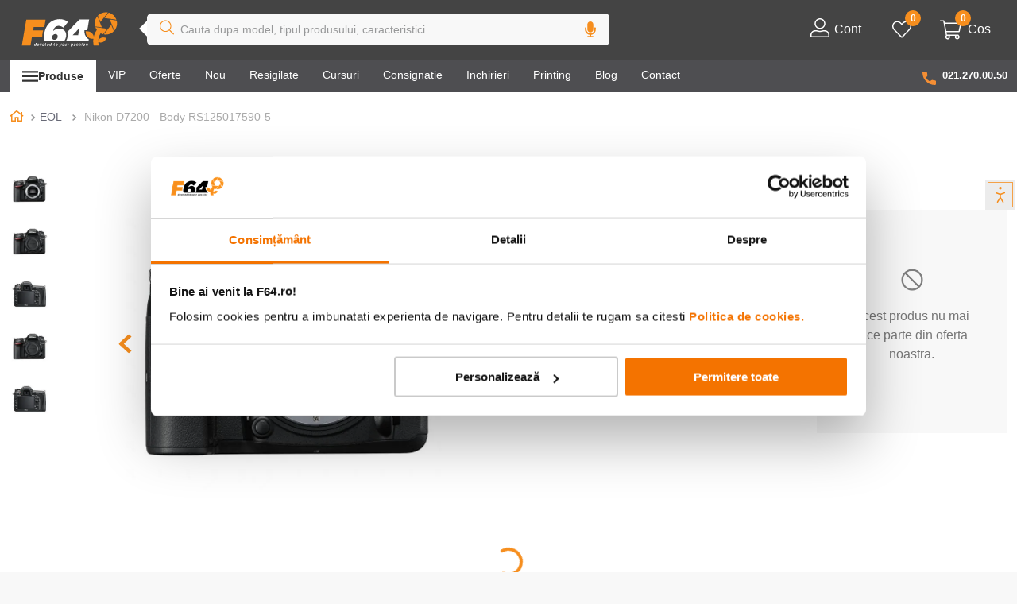

--- FILE ---
content_type: text/html; charset=utf-8
request_url: https://www.google.com/recaptcha/enterprise/anchor?ar=1&k=6LdV7CIpAAAAAPUrHXWlFArQ5hSiNQJk6Ja-vcYM&co=aHR0cHM6Ly93d3cuZjY0LnJvOjQ0Mw..&hl=ro&v=N67nZn4AqZkNcbeMu4prBgzg&size=invisible&anchor-ms=20000&execute-ms=30000&cb=8i69bp38cmrh
body_size: 48870
content:
<!DOCTYPE HTML><html dir="ltr" lang="ro"><head><meta http-equiv="Content-Type" content="text/html; charset=UTF-8">
<meta http-equiv="X-UA-Compatible" content="IE=edge">
<title>reCAPTCHA</title>
<style type="text/css">
/* cyrillic-ext */
@font-face {
  font-family: 'Roboto';
  font-style: normal;
  font-weight: 400;
  font-stretch: 100%;
  src: url(//fonts.gstatic.com/s/roboto/v48/KFO7CnqEu92Fr1ME7kSn66aGLdTylUAMa3GUBHMdazTgWw.woff2) format('woff2');
  unicode-range: U+0460-052F, U+1C80-1C8A, U+20B4, U+2DE0-2DFF, U+A640-A69F, U+FE2E-FE2F;
}
/* cyrillic */
@font-face {
  font-family: 'Roboto';
  font-style: normal;
  font-weight: 400;
  font-stretch: 100%;
  src: url(//fonts.gstatic.com/s/roboto/v48/KFO7CnqEu92Fr1ME7kSn66aGLdTylUAMa3iUBHMdazTgWw.woff2) format('woff2');
  unicode-range: U+0301, U+0400-045F, U+0490-0491, U+04B0-04B1, U+2116;
}
/* greek-ext */
@font-face {
  font-family: 'Roboto';
  font-style: normal;
  font-weight: 400;
  font-stretch: 100%;
  src: url(//fonts.gstatic.com/s/roboto/v48/KFO7CnqEu92Fr1ME7kSn66aGLdTylUAMa3CUBHMdazTgWw.woff2) format('woff2');
  unicode-range: U+1F00-1FFF;
}
/* greek */
@font-face {
  font-family: 'Roboto';
  font-style: normal;
  font-weight: 400;
  font-stretch: 100%;
  src: url(//fonts.gstatic.com/s/roboto/v48/KFO7CnqEu92Fr1ME7kSn66aGLdTylUAMa3-UBHMdazTgWw.woff2) format('woff2');
  unicode-range: U+0370-0377, U+037A-037F, U+0384-038A, U+038C, U+038E-03A1, U+03A3-03FF;
}
/* math */
@font-face {
  font-family: 'Roboto';
  font-style: normal;
  font-weight: 400;
  font-stretch: 100%;
  src: url(//fonts.gstatic.com/s/roboto/v48/KFO7CnqEu92Fr1ME7kSn66aGLdTylUAMawCUBHMdazTgWw.woff2) format('woff2');
  unicode-range: U+0302-0303, U+0305, U+0307-0308, U+0310, U+0312, U+0315, U+031A, U+0326-0327, U+032C, U+032F-0330, U+0332-0333, U+0338, U+033A, U+0346, U+034D, U+0391-03A1, U+03A3-03A9, U+03B1-03C9, U+03D1, U+03D5-03D6, U+03F0-03F1, U+03F4-03F5, U+2016-2017, U+2034-2038, U+203C, U+2040, U+2043, U+2047, U+2050, U+2057, U+205F, U+2070-2071, U+2074-208E, U+2090-209C, U+20D0-20DC, U+20E1, U+20E5-20EF, U+2100-2112, U+2114-2115, U+2117-2121, U+2123-214F, U+2190, U+2192, U+2194-21AE, U+21B0-21E5, U+21F1-21F2, U+21F4-2211, U+2213-2214, U+2216-22FF, U+2308-230B, U+2310, U+2319, U+231C-2321, U+2336-237A, U+237C, U+2395, U+239B-23B7, U+23D0, U+23DC-23E1, U+2474-2475, U+25AF, U+25B3, U+25B7, U+25BD, U+25C1, U+25CA, U+25CC, U+25FB, U+266D-266F, U+27C0-27FF, U+2900-2AFF, U+2B0E-2B11, U+2B30-2B4C, U+2BFE, U+3030, U+FF5B, U+FF5D, U+1D400-1D7FF, U+1EE00-1EEFF;
}
/* symbols */
@font-face {
  font-family: 'Roboto';
  font-style: normal;
  font-weight: 400;
  font-stretch: 100%;
  src: url(//fonts.gstatic.com/s/roboto/v48/KFO7CnqEu92Fr1ME7kSn66aGLdTylUAMaxKUBHMdazTgWw.woff2) format('woff2');
  unicode-range: U+0001-000C, U+000E-001F, U+007F-009F, U+20DD-20E0, U+20E2-20E4, U+2150-218F, U+2190, U+2192, U+2194-2199, U+21AF, U+21E6-21F0, U+21F3, U+2218-2219, U+2299, U+22C4-22C6, U+2300-243F, U+2440-244A, U+2460-24FF, U+25A0-27BF, U+2800-28FF, U+2921-2922, U+2981, U+29BF, U+29EB, U+2B00-2BFF, U+4DC0-4DFF, U+FFF9-FFFB, U+10140-1018E, U+10190-1019C, U+101A0, U+101D0-101FD, U+102E0-102FB, U+10E60-10E7E, U+1D2C0-1D2D3, U+1D2E0-1D37F, U+1F000-1F0FF, U+1F100-1F1AD, U+1F1E6-1F1FF, U+1F30D-1F30F, U+1F315, U+1F31C, U+1F31E, U+1F320-1F32C, U+1F336, U+1F378, U+1F37D, U+1F382, U+1F393-1F39F, U+1F3A7-1F3A8, U+1F3AC-1F3AF, U+1F3C2, U+1F3C4-1F3C6, U+1F3CA-1F3CE, U+1F3D4-1F3E0, U+1F3ED, U+1F3F1-1F3F3, U+1F3F5-1F3F7, U+1F408, U+1F415, U+1F41F, U+1F426, U+1F43F, U+1F441-1F442, U+1F444, U+1F446-1F449, U+1F44C-1F44E, U+1F453, U+1F46A, U+1F47D, U+1F4A3, U+1F4B0, U+1F4B3, U+1F4B9, U+1F4BB, U+1F4BF, U+1F4C8-1F4CB, U+1F4D6, U+1F4DA, U+1F4DF, U+1F4E3-1F4E6, U+1F4EA-1F4ED, U+1F4F7, U+1F4F9-1F4FB, U+1F4FD-1F4FE, U+1F503, U+1F507-1F50B, U+1F50D, U+1F512-1F513, U+1F53E-1F54A, U+1F54F-1F5FA, U+1F610, U+1F650-1F67F, U+1F687, U+1F68D, U+1F691, U+1F694, U+1F698, U+1F6AD, U+1F6B2, U+1F6B9-1F6BA, U+1F6BC, U+1F6C6-1F6CF, U+1F6D3-1F6D7, U+1F6E0-1F6EA, U+1F6F0-1F6F3, U+1F6F7-1F6FC, U+1F700-1F7FF, U+1F800-1F80B, U+1F810-1F847, U+1F850-1F859, U+1F860-1F887, U+1F890-1F8AD, U+1F8B0-1F8BB, U+1F8C0-1F8C1, U+1F900-1F90B, U+1F93B, U+1F946, U+1F984, U+1F996, U+1F9E9, U+1FA00-1FA6F, U+1FA70-1FA7C, U+1FA80-1FA89, U+1FA8F-1FAC6, U+1FACE-1FADC, U+1FADF-1FAE9, U+1FAF0-1FAF8, U+1FB00-1FBFF;
}
/* vietnamese */
@font-face {
  font-family: 'Roboto';
  font-style: normal;
  font-weight: 400;
  font-stretch: 100%;
  src: url(//fonts.gstatic.com/s/roboto/v48/KFO7CnqEu92Fr1ME7kSn66aGLdTylUAMa3OUBHMdazTgWw.woff2) format('woff2');
  unicode-range: U+0102-0103, U+0110-0111, U+0128-0129, U+0168-0169, U+01A0-01A1, U+01AF-01B0, U+0300-0301, U+0303-0304, U+0308-0309, U+0323, U+0329, U+1EA0-1EF9, U+20AB;
}
/* latin-ext */
@font-face {
  font-family: 'Roboto';
  font-style: normal;
  font-weight: 400;
  font-stretch: 100%;
  src: url(//fonts.gstatic.com/s/roboto/v48/KFO7CnqEu92Fr1ME7kSn66aGLdTylUAMa3KUBHMdazTgWw.woff2) format('woff2');
  unicode-range: U+0100-02BA, U+02BD-02C5, U+02C7-02CC, U+02CE-02D7, U+02DD-02FF, U+0304, U+0308, U+0329, U+1D00-1DBF, U+1E00-1E9F, U+1EF2-1EFF, U+2020, U+20A0-20AB, U+20AD-20C0, U+2113, U+2C60-2C7F, U+A720-A7FF;
}
/* latin */
@font-face {
  font-family: 'Roboto';
  font-style: normal;
  font-weight: 400;
  font-stretch: 100%;
  src: url(//fonts.gstatic.com/s/roboto/v48/KFO7CnqEu92Fr1ME7kSn66aGLdTylUAMa3yUBHMdazQ.woff2) format('woff2');
  unicode-range: U+0000-00FF, U+0131, U+0152-0153, U+02BB-02BC, U+02C6, U+02DA, U+02DC, U+0304, U+0308, U+0329, U+2000-206F, U+20AC, U+2122, U+2191, U+2193, U+2212, U+2215, U+FEFF, U+FFFD;
}
/* cyrillic-ext */
@font-face {
  font-family: 'Roboto';
  font-style: normal;
  font-weight: 500;
  font-stretch: 100%;
  src: url(//fonts.gstatic.com/s/roboto/v48/KFO7CnqEu92Fr1ME7kSn66aGLdTylUAMa3GUBHMdazTgWw.woff2) format('woff2');
  unicode-range: U+0460-052F, U+1C80-1C8A, U+20B4, U+2DE0-2DFF, U+A640-A69F, U+FE2E-FE2F;
}
/* cyrillic */
@font-face {
  font-family: 'Roboto';
  font-style: normal;
  font-weight: 500;
  font-stretch: 100%;
  src: url(//fonts.gstatic.com/s/roboto/v48/KFO7CnqEu92Fr1ME7kSn66aGLdTylUAMa3iUBHMdazTgWw.woff2) format('woff2');
  unicode-range: U+0301, U+0400-045F, U+0490-0491, U+04B0-04B1, U+2116;
}
/* greek-ext */
@font-face {
  font-family: 'Roboto';
  font-style: normal;
  font-weight: 500;
  font-stretch: 100%;
  src: url(//fonts.gstatic.com/s/roboto/v48/KFO7CnqEu92Fr1ME7kSn66aGLdTylUAMa3CUBHMdazTgWw.woff2) format('woff2');
  unicode-range: U+1F00-1FFF;
}
/* greek */
@font-face {
  font-family: 'Roboto';
  font-style: normal;
  font-weight: 500;
  font-stretch: 100%;
  src: url(//fonts.gstatic.com/s/roboto/v48/KFO7CnqEu92Fr1ME7kSn66aGLdTylUAMa3-UBHMdazTgWw.woff2) format('woff2');
  unicode-range: U+0370-0377, U+037A-037F, U+0384-038A, U+038C, U+038E-03A1, U+03A3-03FF;
}
/* math */
@font-face {
  font-family: 'Roboto';
  font-style: normal;
  font-weight: 500;
  font-stretch: 100%;
  src: url(//fonts.gstatic.com/s/roboto/v48/KFO7CnqEu92Fr1ME7kSn66aGLdTylUAMawCUBHMdazTgWw.woff2) format('woff2');
  unicode-range: U+0302-0303, U+0305, U+0307-0308, U+0310, U+0312, U+0315, U+031A, U+0326-0327, U+032C, U+032F-0330, U+0332-0333, U+0338, U+033A, U+0346, U+034D, U+0391-03A1, U+03A3-03A9, U+03B1-03C9, U+03D1, U+03D5-03D6, U+03F0-03F1, U+03F4-03F5, U+2016-2017, U+2034-2038, U+203C, U+2040, U+2043, U+2047, U+2050, U+2057, U+205F, U+2070-2071, U+2074-208E, U+2090-209C, U+20D0-20DC, U+20E1, U+20E5-20EF, U+2100-2112, U+2114-2115, U+2117-2121, U+2123-214F, U+2190, U+2192, U+2194-21AE, U+21B0-21E5, U+21F1-21F2, U+21F4-2211, U+2213-2214, U+2216-22FF, U+2308-230B, U+2310, U+2319, U+231C-2321, U+2336-237A, U+237C, U+2395, U+239B-23B7, U+23D0, U+23DC-23E1, U+2474-2475, U+25AF, U+25B3, U+25B7, U+25BD, U+25C1, U+25CA, U+25CC, U+25FB, U+266D-266F, U+27C0-27FF, U+2900-2AFF, U+2B0E-2B11, U+2B30-2B4C, U+2BFE, U+3030, U+FF5B, U+FF5D, U+1D400-1D7FF, U+1EE00-1EEFF;
}
/* symbols */
@font-face {
  font-family: 'Roboto';
  font-style: normal;
  font-weight: 500;
  font-stretch: 100%;
  src: url(//fonts.gstatic.com/s/roboto/v48/KFO7CnqEu92Fr1ME7kSn66aGLdTylUAMaxKUBHMdazTgWw.woff2) format('woff2');
  unicode-range: U+0001-000C, U+000E-001F, U+007F-009F, U+20DD-20E0, U+20E2-20E4, U+2150-218F, U+2190, U+2192, U+2194-2199, U+21AF, U+21E6-21F0, U+21F3, U+2218-2219, U+2299, U+22C4-22C6, U+2300-243F, U+2440-244A, U+2460-24FF, U+25A0-27BF, U+2800-28FF, U+2921-2922, U+2981, U+29BF, U+29EB, U+2B00-2BFF, U+4DC0-4DFF, U+FFF9-FFFB, U+10140-1018E, U+10190-1019C, U+101A0, U+101D0-101FD, U+102E0-102FB, U+10E60-10E7E, U+1D2C0-1D2D3, U+1D2E0-1D37F, U+1F000-1F0FF, U+1F100-1F1AD, U+1F1E6-1F1FF, U+1F30D-1F30F, U+1F315, U+1F31C, U+1F31E, U+1F320-1F32C, U+1F336, U+1F378, U+1F37D, U+1F382, U+1F393-1F39F, U+1F3A7-1F3A8, U+1F3AC-1F3AF, U+1F3C2, U+1F3C4-1F3C6, U+1F3CA-1F3CE, U+1F3D4-1F3E0, U+1F3ED, U+1F3F1-1F3F3, U+1F3F5-1F3F7, U+1F408, U+1F415, U+1F41F, U+1F426, U+1F43F, U+1F441-1F442, U+1F444, U+1F446-1F449, U+1F44C-1F44E, U+1F453, U+1F46A, U+1F47D, U+1F4A3, U+1F4B0, U+1F4B3, U+1F4B9, U+1F4BB, U+1F4BF, U+1F4C8-1F4CB, U+1F4D6, U+1F4DA, U+1F4DF, U+1F4E3-1F4E6, U+1F4EA-1F4ED, U+1F4F7, U+1F4F9-1F4FB, U+1F4FD-1F4FE, U+1F503, U+1F507-1F50B, U+1F50D, U+1F512-1F513, U+1F53E-1F54A, U+1F54F-1F5FA, U+1F610, U+1F650-1F67F, U+1F687, U+1F68D, U+1F691, U+1F694, U+1F698, U+1F6AD, U+1F6B2, U+1F6B9-1F6BA, U+1F6BC, U+1F6C6-1F6CF, U+1F6D3-1F6D7, U+1F6E0-1F6EA, U+1F6F0-1F6F3, U+1F6F7-1F6FC, U+1F700-1F7FF, U+1F800-1F80B, U+1F810-1F847, U+1F850-1F859, U+1F860-1F887, U+1F890-1F8AD, U+1F8B0-1F8BB, U+1F8C0-1F8C1, U+1F900-1F90B, U+1F93B, U+1F946, U+1F984, U+1F996, U+1F9E9, U+1FA00-1FA6F, U+1FA70-1FA7C, U+1FA80-1FA89, U+1FA8F-1FAC6, U+1FACE-1FADC, U+1FADF-1FAE9, U+1FAF0-1FAF8, U+1FB00-1FBFF;
}
/* vietnamese */
@font-face {
  font-family: 'Roboto';
  font-style: normal;
  font-weight: 500;
  font-stretch: 100%;
  src: url(//fonts.gstatic.com/s/roboto/v48/KFO7CnqEu92Fr1ME7kSn66aGLdTylUAMa3OUBHMdazTgWw.woff2) format('woff2');
  unicode-range: U+0102-0103, U+0110-0111, U+0128-0129, U+0168-0169, U+01A0-01A1, U+01AF-01B0, U+0300-0301, U+0303-0304, U+0308-0309, U+0323, U+0329, U+1EA0-1EF9, U+20AB;
}
/* latin-ext */
@font-face {
  font-family: 'Roboto';
  font-style: normal;
  font-weight: 500;
  font-stretch: 100%;
  src: url(//fonts.gstatic.com/s/roboto/v48/KFO7CnqEu92Fr1ME7kSn66aGLdTylUAMa3KUBHMdazTgWw.woff2) format('woff2');
  unicode-range: U+0100-02BA, U+02BD-02C5, U+02C7-02CC, U+02CE-02D7, U+02DD-02FF, U+0304, U+0308, U+0329, U+1D00-1DBF, U+1E00-1E9F, U+1EF2-1EFF, U+2020, U+20A0-20AB, U+20AD-20C0, U+2113, U+2C60-2C7F, U+A720-A7FF;
}
/* latin */
@font-face {
  font-family: 'Roboto';
  font-style: normal;
  font-weight: 500;
  font-stretch: 100%;
  src: url(//fonts.gstatic.com/s/roboto/v48/KFO7CnqEu92Fr1ME7kSn66aGLdTylUAMa3yUBHMdazQ.woff2) format('woff2');
  unicode-range: U+0000-00FF, U+0131, U+0152-0153, U+02BB-02BC, U+02C6, U+02DA, U+02DC, U+0304, U+0308, U+0329, U+2000-206F, U+20AC, U+2122, U+2191, U+2193, U+2212, U+2215, U+FEFF, U+FFFD;
}
/* cyrillic-ext */
@font-face {
  font-family: 'Roboto';
  font-style: normal;
  font-weight: 900;
  font-stretch: 100%;
  src: url(//fonts.gstatic.com/s/roboto/v48/KFO7CnqEu92Fr1ME7kSn66aGLdTylUAMa3GUBHMdazTgWw.woff2) format('woff2');
  unicode-range: U+0460-052F, U+1C80-1C8A, U+20B4, U+2DE0-2DFF, U+A640-A69F, U+FE2E-FE2F;
}
/* cyrillic */
@font-face {
  font-family: 'Roboto';
  font-style: normal;
  font-weight: 900;
  font-stretch: 100%;
  src: url(//fonts.gstatic.com/s/roboto/v48/KFO7CnqEu92Fr1ME7kSn66aGLdTylUAMa3iUBHMdazTgWw.woff2) format('woff2');
  unicode-range: U+0301, U+0400-045F, U+0490-0491, U+04B0-04B1, U+2116;
}
/* greek-ext */
@font-face {
  font-family: 'Roboto';
  font-style: normal;
  font-weight: 900;
  font-stretch: 100%;
  src: url(//fonts.gstatic.com/s/roboto/v48/KFO7CnqEu92Fr1ME7kSn66aGLdTylUAMa3CUBHMdazTgWw.woff2) format('woff2');
  unicode-range: U+1F00-1FFF;
}
/* greek */
@font-face {
  font-family: 'Roboto';
  font-style: normal;
  font-weight: 900;
  font-stretch: 100%;
  src: url(//fonts.gstatic.com/s/roboto/v48/KFO7CnqEu92Fr1ME7kSn66aGLdTylUAMa3-UBHMdazTgWw.woff2) format('woff2');
  unicode-range: U+0370-0377, U+037A-037F, U+0384-038A, U+038C, U+038E-03A1, U+03A3-03FF;
}
/* math */
@font-face {
  font-family: 'Roboto';
  font-style: normal;
  font-weight: 900;
  font-stretch: 100%;
  src: url(//fonts.gstatic.com/s/roboto/v48/KFO7CnqEu92Fr1ME7kSn66aGLdTylUAMawCUBHMdazTgWw.woff2) format('woff2');
  unicode-range: U+0302-0303, U+0305, U+0307-0308, U+0310, U+0312, U+0315, U+031A, U+0326-0327, U+032C, U+032F-0330, U+0332-0333, U+0338, U+033A, U+0346, U+034D, U+0391-03A1, U+03A3-03A9, U+03B1-03C9, U+03D1, U+03D5-03D6, U+03F0-03F1, U+03F4-03F5, U+2016-2017, U+2034-2038, U+203C, U+2040, U+2043, U+2047, U+2050, U+2057, U+205F, U+2070-2071, U+2074-208E, U+2090-209C, U+20D0-20DC, U+20E1, U+20E5-20EF, U+2100-2112, U+2114-2115, U+2117-2121, U+2123-214F, U+2190, U+2192, U+2194-21AE, U+21B0-21E5, U+21F1-21F2, U+21F4-2211, U+2213-2214, U+2216-22FF, U+2308-230B, U+2310, U+2319, U+231C-2321, U+2336-237A, U+237C, U+2395, U+239B-23B7, U+23D0, U+23DC-23E1, U+2474-2475, U+25AF, U+25B3, U+25B7, U+25BD, U+25C1, U+25CA, U+25CC, U+25FB, U+266D-266F, U+27C0-27FF, U+2900-2AFF, U+2B0E-2B11, U+2B30-2B4C, U+2BFE, U+3030, U+FF5B, U+FF5D, U+1D400-1D7FF, U+1EE00-1EEFF;
}
/* symbols */
@font-face {
  font-family: 'Roboto';
  font-style: normal;
  font-weight: 900;
  font-stretch: 100%;
  src: url(//fonts.gstatic.com/s/roboto/v48/KFO7CnqEu92Fr1ME7kSn66aGLdTylUAMaxKUBHMdazTgWw.woff2) format('woff2');
  unicode-range: U+0001-000C, U+000E-001F, U+007F-009F, U+20DD-20E0, U+20E2-20E4, U+2150-218F, U+2190, U+2192, U+2194-2199, U+21AF, U+21E6-21F0, U+21F3, U+2218-2219, U+2299, U+22C4-22C6, U+2300-243F, U+2440-244A, U+2460-24FF, U+25A0-27BF, U+2800-28FF, U+2921-2922, U+2981, U+29BF, U+29EB, U+2B00-2BFF, U+4DC0-4DFF, U+FFF9-FFFB, U+10140-1018E, U+10190-1019C, U+101A0, U+101D0-101FD, U+102E0-102FB, U+10E60-10E7E, U+1D2C0-1D2D3, U+1D2E0-1D37F, U+1F000-1F0FF, U+1F100-1F1AD, U+1F1E6-1F1FF, U+1F30D-1F30F, U+1F315, U+1F31C, U+1F31E, U+1F320-1F32C, U+1F336, U+1F378, U+1F37D, U+1F382, U+1F393-1F39F, U+1F3A7-1F3A8, U+1F3AC-1F3AF, U+1F3C2, U+1F3C4-1F3C6, U+1F3CA-1F3CE, U+1F3D4-1F3E0, U+1F3ED, U+1F3F1-1F3F3, U+1F3F5-1F3F7, U+1F408, U+1F415, U+1F41F, U+1F426, U+1F43F, U+1F441-1F442, U+1F444, U+1F446-1F449, U+1F44C-1F44E, U+1F453, U+1F46A, U+1F47D, U+1F4A3, U+1F4B0, U+1F4B3, U+1F4B9, U+1F4BB, U+1F4BF, U+1F4C8-1F4CB, U+1F4D6, U+1F4DA, U+1F4DF, U+1F4E3-1F4E6, U+1F4EA-1F4ED, U+1F4F7, U+1F4F9-1F4FB, U+1F4FD-1F4FE, U+1F503, U+1F507-1F50B, U+1F50D, U+1F512-1F513, U+1F53E-1F54A, U+1F54F-1F5FA, U+1F610, U+1F650-1F67F, U+1F687, U+1F68D, U+1F691, U+1F694, U+1F698, U+1F6AD, U+1F6B2, U+1F6B9-1F6BA, U+1F6BC, U+1F6C6-1F6CF, U+1F6D3-1F6D7, U+1F6E0-1F6EA, U+1F6F0-1F6F3, U+1F6F7-1F6FC, U+1F700-1F7FF, U+1F800-1F80B, U+1F810-1F847, U+1F850-1F859, U+1F860-1F887, U+1F890-1F8AD, U+1F8B0-1F8BB, U+1F8C0-1F8C1, U+1F900-1F90B, U+1F93B, U+1F946, U+1F984, U+1F996, U+1F9E9, U+1FA00-1FA6F, U+1FA70-1FA7C, U+1FA80-1FA89, U+1FA8F-1FAC6, U+1FACE-1FADC, U+1FADF-1FAE9, U+1FAF0-1FAF8, U+1FB00-1FBFF;
}
/* vietnamese */
@font-face {
  font-family: 'Roboto';
  font-style: normal;
  font-weight: 900;
  font-stretch: 100%;
  src: url(//fonts.gstatic.com/s/roboto/v48/KFO7CnqEu92Fr1ME7kSn66aGLdTylUAMa3OUBHMdazTgWw.woff2) format('woff2');
  unicode-range: U+0102-0103, U+0110-0111, U+0128-0129, U+0168-0169, U+01A0-01A1, U+01AF-01B0, U+0300-0301, U+0303-0304, U+0308-0309, U+0323, U+0329, U+1EA0-1EF9, U+20AB;
}
/* latin-ext */
@font-face {
  font-family: 'Roboto';
  font-style: normal;
  font-weight: 900;
  font-stretch: 100%;
  src: url(//fonts.gstatic.com/s/roboto/v48/KFO7CnqEu92Fr1ME7kSn66aGLdTylUAMa3KUBHMdazTgWw.woff2) format('woff2');
  unicode-range: U+0100-02BA, U+02BD-02C5, U+02C7-02CC, U+02CE-02D7, U+02DD-02FF, U+0304, U+0308, U+0329, U+1D00-1DBF, U+1E00-1E9F, U+1EF2-1EFF, U+2020, U+20A0-20AB, U+20AD-20C0, U+2113, U+2C60-2C7F, U+A720-A7FF;
}
/* latin */
@font-face {
  font-family: 'Roboto';
  font-style: normal;
  font-weight: 900;
  font-stretch: 100%;
  src: url(//fonts.gstatic.com/s/roboto/v48/KFO7CnqEu92Fr1ME7kSn66aGLdTylUAMa3yUBHMdazQ.woff2) format('woff2');
  unicode-range: U+0000-00FF, U+0131, U+0152-0153, U+02BB-02BC, U+02C6, U+02DA, U+02DC, U+0304, U+0308, U+0329, U+2000-206F, U+20AC, U+2122, U+2191, U+2193, U+2212, U+2215, U+FEFF, U+FFFD;
}

</style>
<link rel="stylesheet" type="text/css" href="https://www.gstatic.com/recaptcha/releases/N67nZn4AqZkNcbeMu4prBgzg/styles__ltr.css">
<script nonce="D7SyoOdgF_DzkXbnEmaT3w" type="text/javascript">window['__recaptcha_api'] = 'https://www.google.com/recaptcha/enterprise/';</script>
<script type="text/javascript" src="https://www.gstatic.com/recaptcha/releases/N67nZn4AqZkNcbeMu4prBgzg/recaptcha__ro.js" nonce="D7SyoOdgF_DzkXbnEmaT3w">
      
    </script></head>
<body><div id="rc-anchor-alert" class="rc-anchor-alert"></div>
<input type="hidden" id="recaptcha-token" value="[base64]">
<script type="text/javascript" nonce="D7SyoOdgF_DzkXbnEmaT3w">
      recaptcha.anchor.Main.init("[\x22ainput\x22,[\x22bgdata\x22,\x22\x22,\[base64]/[base64]/[base64]/[base64]/[base64]/[base64]/KGcoTywyNTMsTy5PKSxVRyhPLEMpKTpnKE8sMjUzLEMpLE8pKSxsKSksTykpfSxieT1mdW5jdGlvbihDLE8sdSxsKXtmb3IobD0odT1SKEMpLDApO08+MDtPLS0pbD1sPDw4fFooQyk7ZyhDLHUsbCl9LFVHPWZ1bmN0aW9uKEMsTyl7Qy5pLmxlbmd0aD4xMDQ/[base64]/[base64]/[base64]/[base64]/[base64]/[base64]/[base64]\\u003d\x22,\[base64]\\u003d\x22,\x22wrfCj8OdWcO4ZT3CvMOWw5dFw7/DjsKfYsOcw6jDpcOwwpAcw7DCtcOxPUvDtGIVwofDl8OJdWx9fcONFVPDv8KLwrZiw6XDtMO3wo4Ywp3Dum9cw6NEwqQxwoQEcjDCrGfCr27Ch1LCh8OWVGbCqEF0YMKaXB/CgMOEw4QwOAFvRGdHMsOsw4TCrcOyO3bDtzAuBG0SQXzCrS1xTDYxTCEUX8K7Gl3DucOSLsK5wrvDr8KyYmsdYSbCgMOOUcK6w7vDmFPDok3DisOrwpTCkwNsHMKXwrPCjDvClFTCnsKtwpbDvMOEcUdTPm7DvGQFbjFgB8O7wr7Ck3ZVZ2pHVy/CnMKCUMOnQsOILsKoLcO9wqlOPjHDlcOqMlrDocKbw6EmK8OLw6t2wq/[base64]/[base64]/[base64]/Cq8Krw57CgsO9bcOnw7gYwpvCosK/InMPUzIpGcKXwqXConvDnlTCoAEswo0bwrjClsOoKMKVGAHDjVULb8OaworCtUxPRGktwrDCvwh3w5NOUW3DgAzCnXE/I8Kaw4HDssKnw7o5DWDDoMOBwqfCqMO/AsO3esO/f8KMw43DkFTDhCrDscOxNcKALA3CjhN2IMOowqUjEMOEwpEsE8K8w4pOwpByOMOuwqDDg8KpSTcJw7rDlsKvJR3Dh1XCmcO0ETXDoghWLXtjw7nCnXvDjiTDuRA3R1/[base64]/JGLCrwd/w6HCmXzCilDDlMO1w7EkYMKnb8K3NnzCiw8+w6HCrMK8wph7w4/[base64]/CuEYHb8Orwo/CksO1wpB/Ii4CC0PCmiZmwqjCo2Amw4PCsMOLw7PDosOwwpvDrX/DhsOmw5LDj0fCjnXCk8KjADxnw7pAXEXDusOYw7jCm3HDv3bDl8OJBQhmwo0yw5c7GX00NUISRQlrFcKDMsOVMcKLwpLCkRTCmcO4w5F5cDJxAXHCuVsaw4/ClcKxw4LCtn9WwovDtT8ow4HCnVhfw5UQQcKowpJbEMKaw64yagQMw4/DkTdHIWxyZcOKwrMZRjctPcKZfjbDm8KtAFXCqcK1PcO8IHjDr8Odw6d0NcK+w7UswqbDl3R7w47CtHzDhGPCkMKbw73CsDE7E8OUwppXbjnCi8OtOnZ/wpAYXsOdEmFqEMKnwrB3ccO0w7HDplvDtsKDwokkw75+DsOfw5UAaXM+eBxfw44MXAjDj1waw5bDocKBb2IhTsKsCcK9EiVwwqjCu3gnTDFBP8KWwqvDkBUrw6hbw6B6BmzDg1jCr8K/AcKnwobDs8O4woTDvcOjFwXCqMKVcjfCn8OBw7BCwobDusKiwoQ6bsOAwplCwpEHwp7Djl0Rw6t0YsK0woYXEsONw6fCicO2w5Aqw6LDvMO/RMOLw4lYw7rCsyIALcO+w6M3w7zCoGDCrmDCrxk5wrNdSU7Ci2jDiRcRwprDrsO/Zghewq5ZJGXCiMOpwpTDgiPCuz/CuTfDrcOywp95wqMww7nCgSvCgsKqZcK1w6c8Xi5mw4EdwpZAcX9xW8Kuw69wwoDDiAIXwpDCgWDCs2/CjkRNwrDCjsK7w5zCgwsRwqpsw55+PMO7wo/[base64]/DlHjCv1XDgUXDmMKsw5vDpA51woRSQcKFCMKqX8OqwpfCkcKPZ8KewoRRDVxRC8KebMOuw5wLwpxBVcKGwpIuWhB2w6ZeScKswpoQw5XDh1BJWjHDg8OZwrHCjcO0LSDCpMODwrENwpMOw4h+FcOUQ2hCJMOud8KEFcOBCz7DrWwjw6/Dv1kDw6A8wqwYw5DCq1MAFcOHwp7DknQFw4DDkl7CosOhDyjDt8OLD2pHfGE3CsKswrnDi3/DusOww7nCuCLCmsOkVnDDqhZAw75qw5pow5/CiMKewo1XHMKHfErClAvCu0vCvTjDlAAQw43Dh8OVIzQ2wrAeesOCw5MZZcOfbV5VdsOzFcOjTsObwqTCok/Dt3R0MMOcAzrCnMKDwpbDv2NGwo5DH8KlGMKew7DCnAdMw77Cvyxiw5fDtcKnwoDDp8KjwpHCgwzClxhJw7DDjj/[base64]/CmSzDqsOyV1HCmWrCtsOvPSHCisKPSFLCrsOYwqM/KzQ4wqLCtTJxWcKwZ8OMwqbDomDCucK4BMOcwrfDo1RKGzrDgDXDpcKFwq0CwpvCi8O2wp/[base64]/[base64]/Ct8Kjwr7DusKhIsKGw6zCizZUw7lPwoRJPD/[base64]/w5FQwo/Cg8Ohw67CqWN2Si3CocKawqrDtmxvw59RwpvCrVtcwpfCglHCoMKbw4B/woLDlsOqw6AHbsOdXMOgworDq8OuwrNJbyUHw6dZw6DCrgXCiTwNejsWF2nCs8KNZsKgwqd6CcO/VMKBEBdJeMOJLRoaw4Bxw5sGP8KsW8OnwoPCtnXCu1IbK8K9wr7ClTVfcsKqBsKrbFdmwqzDvsKEJxzDosKtw6ZnAjPDmcOvwqdxasO/[base64]/DtyjCoUpkXSPDqQYHw5bCo1YLGsOuG3sWY8KJw4PClcOlw6TDgmkJbcKEFsKoBcOSw7E/[base64]/[base64]/[base64]/PUtWw7fCicOcw6fCpMK1wrN2w5QVbTcIwoh+VxzCtMOcw7TDpcKow6HDvinDoFgkw7HCocOeC8OqehPDo3bDq1TCucKbFAcTYHfCnx/[base64]/DtsK9wrbChsKlwoo2w75Gwp3CqcKsSFDDm8KeFBB5w6oJHyAlw5rDmRbCvk3DjsOww6sjW17Ckw91w4vCmF/DvMKyMsKlVMKTVQbCucKHSmjDr2oQU8KbX8Odw445w5lnHTJlwrNuw6kVa8OkDMOjwq9zFMK3w6fCnMKlBSt2w79nw4PDrjB1w7bDqcK1Dx/Dv8Kew5wQDsO2NsKxw5LClsO1AMKYFiQIwrRrfMO3U8Opw7HDhxU+woBhGihPwojDo8KfcMO6wp0Aw7rDtsOwwoDDmh5cKMK3Y8OPJxPDjkLCscKKwo7DucK/wqzDtMKiHCEGwpIkeXFhGcO/aj/DhsOIXcK3EcKew4TCnDHDpQ4Qwolhw59BwqzCqWxDE8KMwrnDiltew718EMOwwpTDu8O6wrhXNsOlIltOw7jDvMOGd8O8a8KuI8Oxw54TwrvCiGMMw4JlU0Qww4/DkMKpwobChFsPccOFw7TDtMK8f8OtGsOOQB9jw79Sw6jCq8K7w4rChsOpI8OqwrgfwqQNdsOwwpTCkVEbacOYE8O4woM9O0jDjg7DhUvDkl/DtcKgw7Rww6LDnMO8w7Z1SDfCoS/Dhhtww7ExQmPCjHTDucKjw5JQHVkzw6fDt8Kxw4vCgMOECGMkw4sPwp11HDFaR8KFV0nDs8OnwqzCm8K8w4bCkcOAwqTDqyTCm8OVFC/CkCk9AEN5wrLClsOpKsK7W8KnP2zCs8KUw5kpG8KCezQoC8KYTcKRdizCvzXDjsOdwoPDr8Ojc8Ohw53DtMKewq/Cgmkaw7Iew6BOM2hoTQVHw6XDmH7CniPCtCfDigrDhGrDnCrDg8OQw7MnBVnCgihBMMOlw4gRwrbCqsKTwpZmwrhJeMKYYsKEwrpbWcKGwoDCl8Kfw5VNw6dEw7Y6w4VvGcO6wpJWNG/[base64]/w5rCuw7Dt8K1w7l8J8KREMKAeMOXb0vDgcO8YChWVCcWw5RqwpnDu8OUwrwww7jDjSASw7zCk8OkwqjDsMKBwrjCp8OxYsKgUMKYFGk2VMKCPsOeBMO/w4gBwoxVdA0TQsKLw5AcU8Omw5nDvsOTw5k/Fx3CgsOmCcOAwonDtl/DujpWwpAhwqFxwo8/D8O6csK9w6gURHzDj1nCinLCs8OIfhVOSzk3w7XDj2M5JMKtwrsHwqMBwprCi0fCtMOZBcK/asKSDsO1wo09wqYHKmQFEFt4wp1Lw7Eew7oieR/[base64]/ChcKlwptHw7FYwpTCtWp5wrEmMBQVw4nCpMK0w5bCim3Dm0xaWsKTf8ODwrfDq8OswqAqH39afyMRR8OtZsKKF8O8MEPCrMKqRsK6JMK8wqDDmDrCthwtJWUNw5PDlcOnJQzDicKEIUbDsMKbQRrCnybDqXbDkS7Ck8Kiw6kMw4/Cv3tleEbDncOiJMO8woFwehzCqcKEMGQ4w549eiUSDhoSw4vCj8K7wo4jwobCnMKcPsOLH8KAciPDi8K3eMOAF8K4w59/WgfCqMOlGMO0LcK4wrVvLTlhwrPDrVkxE8ORwq/DjsKdwqlyw6vChy9hHzh1B8KOGcKxwrg6wrp3PcKSb1RywpvDjW7DpmDCvMKbw6fCkcKwwqENw4A+IcO5w53CtcO7WmnClgtAwrLCvH9cw6B1fsOJUsKgCgUJwp1ZfMO5wrzClsO/M8OZAsKGwqtJRVzCj8OaAMKlX8KMEGsxwqxgw78jXMOXwqnCrsOCwoZHCcK3Rx8pw6oTw4PCq1bDksKVwoEQwrHCscOOcMKsOsOJZyFQw70IEynCjsKTJ0hJw53DpsKKecOTfBPCo2/Cgj0Tf8OxZcOPdMONP8O+d8OWNcKKw7XClxLDqEXDh8KMZRjCmlnCucOocMKlwoTDoMOXw654w6nCsGMOLCrCtMKfwoTDgDfDnMK0wpIRMsOFEcOjUcK1w6Rpw4HDg1bDtl/CjWjDghrCmQbDtsOmwrR0w7vClMOnwqFJwrQWwqIxwoU7w77Dj8KHdDnDozTDgBHCj8OXJcO+QsKYOcOJV8ObHcOACV4gbw7ClMKrMMOQwrAXMx0pM8O0wqdffcKxO8OaT8K8wpbDicOswpYvZsKXPQ/ChQfDkmTChFvCpG9jwoEfRm8iWcKlwr7Di0DDljRWw7/CqlrDncOEXsKxwpZdwqvDj8KkwrIVwoTClMK3w5Fdw7NvwojDjMOGw7zCnSDDgUrChMOhUBfCq8KaTsOAwoTCulrDocKdw5ZfU8Klw7IxL8KdacKpwqYnMMKSw4vDvsOyRhTCp2jDo34KwqkmeX5MCyrDnFPCvcOeBQBTw60Wwp1pw5/CocK+w5siJcKCw7hZwpwCwqvCnTTDo1XCnMOvw6TDvXvCn8Ocw5TCgxTCnsOhY8KpP0TCsTLCk0fDhsOnBnocwr7DmcO0w6ZCdRFiwqvDtmXDsMKDZDbCmMOTw7bCnsKwwrvCncKDwps6wqfCvm/[base64]/YVc/w5Ufw5gkRSjCnMKIw5pCwrJCYhjCoMOdCSzCjBxAwpzCrsK9VQnDmD0owonDh8KkwobDuMKXwpUBw5l3RVI1ecKlwqnDvErDjGsVUnDCucOEfsKBwpLDq8O/wrfCg8OYw5HDij5nwrlwOcKbcsOew5fCqmg2wpsDacO3GsOMw4HCm8ONwptsZMKBwoM5esKQfiJyw7XCh8OowqfDrwgxaVRpTsKvwpnDqThew54kXcOuwpVTQsKww6/DpGdPw5sewq1kwpt6wpDCqXLCgcK0HR3ChWrDncOkPEnCisKLYj3ChMOick4UwozCgHvDp8OYB8K3aSrCkMKIw4nDi8KdworDmlsYcHlFcsKtEExmwrthd8OJwp1lLyhkw5jCvCkOJg1aw7PDmsKuLsOyw7FQw59dw7cEwpbDmV1cIQt1JQxIAnXCgcOSQwo2Cw/DkXLCkkbCncO7BwBWHBN0R8OdworDqmB/AAYawpXCtsK7FMOXw75SVMOAPV4bCFHCvsK4FTbCimVGScKlw7HCjsKvEMKzAMOOKF7DicObwpnDgmXDs2o9c8KgwqfDkMO8w79bw6Qbw5vCnETDrzZyHcO1wofCjsOUHxV8KsKjw6ZVwo/[base64]/CtsOfb8OwXMK3bTNhYjR1VW8LwrTCpDXCl1QWZQfDlMKcYlnDicOXP3DCsF1/[base64]/[base64]/[base64]/[base64]/CiRjDlMOmw5HDqHTCkcKYwrweJHLChcKUC8Khckd9w7kkwpDChsKqwonCrcKWw5dQUsOKw5NKasO6GW9+dEjCjXfChhjCuMKdwozCh8KUwqPCrg9vHMOzYwnDj8Klw7lEZHDCmGHCplbCosKqwovDtsOVw497OG/CiSjDoWBhE8KBwovDuzbCukTDrmcvPsO+wqtqAyQRdcKUw4YKw7jCgsOlw7dVwrrDowk5woTCoj7CscKBwpVSRWfChiPDuVrChhDDg8Oawr1XwrXCrFImBsKcTS3DtjlLAjzDqiXDmsOqw4fCssKSwq3DuiHDhG0jX8O8wpXCqMO2esK/w65WwpfDucK1wq1Iwps2w5RRbsORwq1XMMO7w7MPw4dOXMKpw6RFw6nDunAOwqjDl8KnbXXCnSBCGUHCvMOUMsKKwpvCuMOIwpA0MVrDksOtw6jCv8KIQMK8HHrCtHxIw6Qxw5nCicKNw5vCl8KJX8Okwr5Nwrw7wqLDvcOFeWZwQFN5wrB+wpotwovCpsKcw7/DpCzDhErDhsK5CCHClcKiY8OlRcKcBMKaOyTDoMO6wpdiwr/Cm34yOn/ClcKXw6MveMK1VWbCrjTDknkUwr90XyBLwoQJYcOSKlrCvgvCqMObw7dvwqhhw5HCjUzDmMKLwpNawrFywo5Pwqw1Ri/[base64]/DtnNVXiYBQGR/GcOgw6InPMKxwqlsw4fCpsOcGsOYwrQtFys8wrsdFTgQw6MYE8KJByEzw6bDm8Klwo4absOGXcKmw5fCrMKLwoVvwozDs8O5GcK8wrvCvn/[base64]/F8OMacOdQcO2ZsKeWcKcwrhDwocGwopDwptgRsOIT1/Cv8OBcRIOHkMUO8KQUMOzBcOywohSZjHDpjbClQDDkcOcw4UnWg7DjcO4w6XCoMOGw4jCqMOLw6IiRcOGPE0Awo/DhMKxG1TDqndTR8KQfXXDlMKZwqRfN8Kcw75sw5rDkcKqHzRrwpvCtMK/fhkvw6rClFnDumTCq8O1MsOFBXQdw6PDrQ/DrhjDlG9mw7VpJ8OBwpDDmREdwrhkwpQJdMO1woBwLiXDvBrDksK5wop6LsK4w6F4w4Zkwo9Yw7EOwp81w7DCksKNV2/[base64]/DmkUKPFDDrcKAw6RPwr3Do2nDosKYw5bDv8O1wo02w7PDo8KQdzDDlgBFPD/DvzVEw5VFGmrDvDHCkMKrZD7DssKqwooYcwFaBMOPGsKZw4nDn8OPwqzCuWgmRlTDkMObK8KHwq1kSGPCq8K2wp7DkSY7cTjDo8O3WMKswrbCsRVCw6VGw5DDo8ONWsOewpzCt3DClmIjw4rDhE9vw5PDgMOswr3DicK/bMOjwrDCvA7CsxPCiUNQw6PDtinCu8K2EiUybsO/[base64]/CpnnDmH3CusKJw5nDtcKyW2zDjiHComBkTH3DvXnCgDPCisOTOlXDlsKRw6LDgV50w6Zzw7TCgDrDg8KWAMOGw5vDusKgwoXCjAlGw6DCtl5pw4bCrsO2wrLCtntawqPCgXnCg8KPDcKrw4LCjWUiw799a2XCmsKlwoUnwrokd2Nyw4jDvElgwphYwrbDpxYLJBZ/w5VNwo/CnFM+w6hLw4/DnlPDo8OyP8Oaw7zCg8KgUMO1wr4PesKswp4zwrYWw5PCj8OHGFQSwrXCvMO5wpAJwqjCixrDk8OTOHvDiD9NwoPCksKPw7Zyw4xdQcKeYBpaPW5UFsKGHsKSw61aTTvCl8OUfn3CmsOMwozDucKUw7gdU8KmHMKwUsO1SBciw7cETSnDs8K+wp89w5gaYFJXwojDkS/[base64]/[base64]/[base64]/fcKvw6s6wqgcWAkrYcKYfzDCl8OjwrHDnsK4wr3CmMORKsOfZMOqX8KSMcOUwqgHwqzCjBXDrW9/[base64]/Cm2F+w5/DsynDiEoCOSPClMKsw5rCtMKnwqhYwqzDjlfCrMK5w4PClWPDnwLCgsO2DU5TEMKTwpFTwqDCmEtMw4kJwrNsFsKZw7J3F33DmMKKwrU6wrpLS8KbCMKcwohMwpkqw4tew5zCoS/[base64]/Dr8KZw55BDcO8bH3Dv8KOGcK4C1UvbcOVD2k7Pw53wqTDhMOcEcOzwrdZQiTComHClsKbEh9awqliH8O2CRbDtsKISBtAwpfDrsKcIG13O8KuwoVrORBfCMKZeRTCjVPDjnBSfUXDhg19w4R/wo8nLFgsY0/DqsOawotLQMOKDShqKMKNV2NhwqInwr3DhkkCXDfDrlvDssK6NsK0w6jDqn0zQsOew5ILQMKNKA7DoFwYFGkOAH/CoMOew5rDuMKcwo/Dr8OHR8K0RUs/wqXChENzwr0IRsKXRXvCrMKMwrHCuMKBw6vDusO3ccOIP8O2wp7CuAzCosKAw5BBZERlwrHDjsOSLsOQC8KLJsKdwp0TMRkwbQJYTX7DsCHDmU7Cq8Krw6DCki3DtsKHQsKtX8ONKRAjwooWAn8Iwow0wp3Cl8OgwoRVRUHCvcOBwq7Ci2HDucOsw7l/OcOBw5gyJcOqOibDuFUZwogke1LDoQHClh3DrsOwMsKCEH/DosOvwoHDm0lAw47CgMOYwofCm8OIWMKoPAldDsKAw71nAT3CtFvCn37DrMOnDUQywrxgQTVmcMKnwo3CksOSZU3CnClpYAYCNk/DhUowHhPDmnTDkjpXEkfCtcO2woTDlsKJwpnDm29GwrPDuMK0wpkYJcOYYcKfw6Idw4Jaw5vDiMOKw7toK2AxV8KZb30iw6Bvw4FwcAEPcxzCsS/CvsKRwrc+CDFAw4bCosOGw6d1w5jCicKdw5BGZsKSGibDkE4paEDDvmnDhMOBwqsqwrhyPXRJwoHCuEdABmQGZMOtw6bClhbDhcOAHcOHFBtxWlPCh1vCpcOJw77ChDvCpsK/DcOww7Ipw6HDrcKIw7NaDMOmGMOjw5nCqSttFCDDgiPCu1zDnMKRWMOzBAEcw7RxCFHCrcKPEcKfwrcrwqJRw4oawr/Dk8KKwpHDuTsONHPDlcKww6/DrsKMwq7DqS88wrVWw5vCrybCg8ObX8KSwpzDncOdXcOuUVwDIsOfwqnDuhXDoMOCQMKww7d4wqwWwrvDrsOew6PDgyXCj8K/N8OrwqrDvsKNTMKcw6Y1w7oFw69sJcKowqtCwokSdnzCrEbDusO+UsOlw5jDq0bCgQlDUG/Dr8Oiw4bDnMOaw6jCg8O+wpTDtn/[base64]/elImw5g1worCqsOGw6AYQ8Opw6fDqynCgDHClnvCnsKwwoB9w53DocOCbMKcdsKXwqo9wrs8KzfDi8O3wrnCuMK2KH/[base64]/D8OAwoDDsHgxw7BlwpAvwrMIHcO9w4xSw7Maw7MYw6DCmMOjwphyRVnDhMKXw5kpSMK3w6cYwqgNw7rCrGjCo0pzwpDDq8OKw7Ikw59BNsOaacK5w67CkgzDkQHDkXHCmsOtVcKrS8KbfcKKEcOEw59zw6bCo8KMw4rCucOCw5LDoMKXERdww6UkesOsOx/DoMKeW0nDk1I1ecKTNcKmKcKswpwkwp8Dw6pkwqdYHlpdaDnDpSA1wrvCvsO5dwTDlirDtMO2wqp6wpXDuF/Dm8OdM8K4Zz1XAcOIUMK4MjjDvDnDg35xSMKtw5fDl8KIwpLDqQ/DvcO1w4nDgUHCtwVow7Uow7Ikwqxkw6vDhsK9w4nDlcO6wpAhQWNwKH7CnMOrwqQWCsKuT3grw6U6w7nDpcKUwo8Bw7dFwrbCjsKiw63CuMOUw5UJD33DgnDCmDM3w4gFw4x+w6rDhFk4wpEkT8KGDMOHw7/[base64]/DrmbCssKeTCrDv8KccybDmsO1JDDDmjXDvzF7T8OIw7l9w6nDigvDsMKtwojDgsOdWMOywrtuwonDg8OLwpt4w7LCg8KFUsOrw6k6WMOkWyB0w7rClsK/wpIUEXXDl2XCqS9EYApqw7TCtsOCwqvCs8K0a8Kvw5rDqU4iFsKPwrRhw57Cg8K0PBnCq8KJw7XCgx0Fw7bCgnJQwph/BcKow78LKMOqYsKwIsO4DMOEw5/[base64]/wqDCvMK/[base64]/CvMOEwqkGwpXDhGDDtsOBUcOvBX3Di8OeMMKbJ8O9w5Q3w7diw4AZY2DCuHXChy/DiMOhDkJIPinCq3AxwrYjeTXCocKmUyccLcKqw5Ntw6rCsBvDtcKHwrRqw57Dj8Orw4l8V8ORwqFhw7XDmcORckLCoD/DnsO1w6x5VQfDm8OSNg/Dl8OlRMKFbgFjcMK8wqbCqcKuK3HDqsOfwrMmSRjDicO7NHbDr8KjTlvDmsOCwoU2wpTDikTCigxTw6VjH8OYwrEcw7p0CsKiZBcMMWwEXMKFUHwCK8Oew58TDybDnGDDpBI/fm8Xw6vCrMO7fsK9w7g9FcKtwoB1fizCjhXCpjVpw6tPw53CtkLCjcKRw4bChSTCvlLDrGgbe8KwdMKkwod5bUnDtcOzOsKgw4XDjyIIw6zCl8OrVRMnw4Z+DcO1woNTwoHCpz3DvX3CnHnCnClnwoNwDg7Cj0zDo8K0w4lOL2/CnsO6YAkZwp7DlcKXw4XDuxdIXcKCwoF5w4MwB8OgK8OTYcKXwpIAN8OHXcKjQ8O8wqXCt8KRXjAhdT97BC5SwoJLwo3DsMKvY8OZawvDp8KXe14lWMObHcOdw5/CrMKcNh56wr/Csw7Dn2bCm8OhwofDhDZEw7MAGjrCgnvDvsKNwrgnAy0+LzjDi0TCuyXCrcKtU8KAwqzCoi4kwqbCqcKLEcKREsOvw5BAFsKpGFYDLsOywpdcNQdoB8OXw7F9O0J5w5fDlkkkw4TDlMOKNMOSVljDmWwkYU7ClBxFX8OKfsKcAsO/[base64]/[base64]/DqcOBKsKhw7PDqcKDwo8+w6jCqcOpJk89wp7CnsOKwoJTw5TCpsKjw643wrXCmnDDlnhqEDlTw4IZwr/DhUTCgjvCrXtBd3wLbMOeB8O5woDCogrDhAHCqMOneW4CdMK6XC9gw48WWk9/wqs5wqnCisKbw7TDo8OAUipAw5DCjsOqw41GCMKgCArCq8ORw600wocKTz/DlsOYICdUNhzDpS/ChAgJw6gLwog6Z8OPwo5cZcOQw5sic8OHw6w2e1s+FS16woDCtA0TeVzCoVItUcKheC8IJ2Zeez4mGsKywoXDusKmw5EjwqImNsK3ZsOOwrlew6LDoMOgM1koLynDmsOOw6N1cMKZwp/Cm08Vw67DuAXClMKHO8KNw5pIK2ESeQNtwpkbeibCl8KvNsOresKobcKpwpXDv8OdKwpfPDfCmMOgdy3CrF/DiSEIw5h6W8KPwqVXwpnDqRBOwqLDrMKYwqcHJsOQwoXDgGLDsMKSwqVVJChWwrbCtcOOwpXCjBQRC3kkP0LCqcKWwpPDvsO6w4NUw6Yjw4/CmsOYwqcIaUHCgnrDuW9zUlvDosKWBcKdGxBpw5TDqHMRUgHCucK4wq44YMOGaghdGEhTwqpHwo7CosKUw7LDqgdWw73Cq8ORw4/CkTIxG3VEwrbDqVdywoQ+PMKgdsOtRkhXw7/Dg8OBVEZmZgLDucKARgjDrcO1dzdxRgM2w51aC0bDp8KJXsKTw7AiwoXCgMKUWVzDu1J0dnAMLsKNwr/DmlTCtcKSw5khThZMwrs4XcONasOtw5ZRRG9LZcKjw7J/GlhwOCnDn0bDosOxFcOEw58aw5xlV8OXw6UUL8OHwqQLBy/DucKAX8Oow63Dg8OeworCog7DscOVw78kGcODdMOpZkTCpwnCgsOaGVfDjMOAE8KEGGDDosOIIF0fw5XDi8KNCsOnIGTCngPDlcKuw5DDnxojRyJ8wq8Cw7Zyw5TCkFvDpMKLwr7DnhtQPTY5wqopECE5eAnCvsObAMK3N1AzHiXDlMKSOUXCocKwdl/Dh8OZJsOtwq8FwpUsazjCusKnwrzCuMONw4fDosOBw63Cn8OYwqDCmcOGe8Otbg7Ckm/CqsOPS8OEwoMNcQdxFW/DmAI9aknDkD0Nw4Y4fHZGLcKAwr/Dr8O/wrTCo0DDg1TCuVZlacOKfsOqwqdRDWDCgmBuw4howrHCgTdxwq7Cty/DiFxbRivDpBrDkSElw7UveMK7PMKNIXbDlMOIwoTCvsKNwoLDjMKWKcK0YcOVwq09wovDmcK6wqwcwpjDhsKND2fChSY3woPDux/CsHHCqMKVwqJ0wojChGTCmiltB8OIw6nCssO+El3CkMO0wp02w7vCkXnCqcO3dMK3wozDucKhwr0BIMOJKMO6w5LDiBzCtsOSwo/CoHbDnxYQUcO4XcKOe8Kyw40nwoHDvnQ4UsK2w5fCvA0uCMOGw5DDpMOYesKkw43Dg8Oaw4Z3YitnwpURLMKow4rDujo/wrTDiG7CuTfDkMKPw64BRMK3wplWCBNew4LDtyt/b2VVc8OYWMKZVhLCiSXCmmV4IwMSwqvCuCcMcMKHLcKzNwnDsWoAKcKbwrF/bMODwqBsB8KHwpPCiXARZQxiECASOMOTw4HDiMKDa8Orw79Jw5jCsxrCnR5Sw5fCm2XCkcKZwqQCwq/Dj0bCsUx4woJkw6rDsnYqwps8w5/CrlXCrC9wL2EGWgttwqjCp8OWLsKmZBlSbcK9wqHDicOtw6XDr8KAwr8jDHrDlB0FwocrVMOBwpnDonXDgsKgwrpUw4/ClsKsXR/Cp8Kxw7DDpnsEM2XCkcOnwqN3Gj1ZS8OXw5DCusKWEGJ3wozDrMOXw4jDrcO2w5kbHsOmVcOvw50Vw4LDrWJxeydhAsK5eXzCssO3VX58wrHCkcKJw4sPOh/CsXvCnsO7OMOtRATCkB9hw4c0ISLDpcO8ZcK+RGl8YMKuMm5cwqIvwofCucOhSg7CiVlGw4PDgsKQwqUZwpHDkcOEw6PDm1/Doz9nwobCo8OkwqwIB3lJw5RCw78Nw5/ClnZjd3/Cix7DujFsBCopbsOadWITwqNEah1DXXzDtV05w4zDoMKpw4EzOzfDnVU8wrgbw5/Drx5oQ8KHdDd4w6ojGMOdw6k7wpDCpFojwrPDo8OEMx/[base64]/ClxN7bSzDvATCu8ORwq4twrETCit8Z8K/wqJKw6cxw41bXz4xZcOBwqpJw5LDusORDsOaZwFPdcOqYRxNfHTDrcOsJsKPNcK0RMKYw4zCqcOVw6Q0w5UPw5zCpFNvcHB8wrfDtMKLwqlPwrkPbn0Ow7/DtVrDvsOOXkfDkcO9w43DpzXCrXXChMKoBsKeasOBbsKVwrFVwqxcOU7Cr8O5JcOpPQIJTsOGMsO2w6TChsK3woBJdD7CqsO/wptXTMKKw5nDv3rDkWxHw7oNw5J7w7XCuFB/w6rDuk/DnMODTXINKlkiw6/Dg2ENw5RdHQoedh54wolHw6zCqSTDnSjDk1R5w48pwo8/w6oPQMKoK1TDiV/DtcKTwqpIGmVdwo3CjmcGdcOrUMKkAsOTEG8xIsKYOCkRwp46wrBle8KUwqHCk8K+eMO7w7DDmF52cHfCk3DDosKPRkzDhMO0WwpzHMOHwocwFG3DnR/CmyHDjcKnIn7Cr8Ocwol8Cwc3UlnCvyDCscO/[base64]/wrMkw4bCvxHCkBxaW1QoAw/CncKhwrx4wp3DuCHCo8OEwpgWw6XDrMK/A8KAEcOzHxrCjwgswrTCtcO1wrTCmMO9NsKzezk7wqYgEHrDjcK0wrdpw4HDhynDo2jCi8Oye8Ojw5wJw6tWQ1fCjU/DmgJofwPCkl/Dk8K0Ih7Dl3Btw5TCtcOlw7rCtTtPw6pTCxLChy9Hwo3CkMOzPMKreisMWhvCmCPDqMOCwrXDqsK0wqPCvsOSw5Biw6fCg8KjVB4ww49Hwp3CkmPDjsOxw4h7XcOOw64wK8Krw6ZYw6hRIUTCv8KDAcO1XMOawrjDqMOkwqBzckx+w6/[base64]/[base64]/K19Bw7vCtMKoSH9wwpVyw5VKw4zDoArCvVXDscKncwTCgzvCsMOwI8K+w65UYcO6ORLCh8KVw7XDnxjDvz/Dozkgw6DCnxjDisOZPsKIYgNnQmzCsMKAwoxew5haw4lww4jDsMKKYsKMdcOdwqFWTh9taMO4THQ1wq4ELVUGwoYfwoFrVyQFCh0MwqDDuTrCnVfDpMOHw6xgw4rCmTjDqsOjVnfDkRhIwprChjRkfx/DriBrw7zDmXM4wovCu8OCwo/DnyTCpQ3CmntffyM2w5DCsCccwp/DgMOYwoXDtEY7wqAADCrCjjxgwqrDtsOuDhnCkMOoPzzCgQDCtMKsw7nCv8OxwprDlcOfSkzDn8K0Gg0OIsKXwpTDl2M3HEdQcsKlI8OnMEHCtifCo8OJbH7Dh8KXKcKlXsKQwqQ/[base64]/[base64]/wqM9cStewq3CshJCX2bDjxDCgsKgwqNgw57CkcO2P8O+wr4PwoXCjQhuwqvDol3Ci197w6E7woVLasO7SsOMc8OOwo1uw7TDuwRUwrbCtC1nw5t0w6BtGsKNw4oZb8OcCsO/woceMMKQGjfCsC7Dk8OZw5orJMKgwonDnTrCpcKUWcKgZcKkwoogHGFYwrd3w6/CssOmwpRUw6V0K1kJKw7CicO2R8Krw57CncKmw5RGwqMFKsKUCnrCvcKIw5rCqMOBw7IqNMKYX2nCk8KowqrDvH5/GcKwcijDoFrCiMOzYksYw4AQF8Klw4rCgF9DJ0hHwqvCjSPDtcKBwovCpxXCn8KZAhTDqXs+w5Raw67CphTDqMOHwprCncKRaXIWDcOhYHgIw5DDk8OJPToNw7oQw6/Cq8KnSgVoBcOgw6YYf8KxYwJww5vClsOewqB8EsOTY8KCw78Hw407PcKgw50ywprCkMOGBRXCgMKnw7Q5w5JHw6jCsMKddFBEP8OdX8O0IHHDp1rDjMOhwqVZwodLw4bDnG9/fyjCn8KUwqrCpcOjw6XCh3kqClxdw40lw63DoFpxUiDCpEPDlcKHw4/CijHCkMOjGmDCnMKodBXDlsO/wpcEf8KMw7/ClE7Ds8OdaMKRXsOPwqDCklLDjMOdHcObw7LDrFRIw5IKL8Oqwq/DpRkRwqYjw7vCm1zDtX8TwpvCrDTCggAXTcK2AEPDukZ1B8OaInk6W8KZBsOFFQ/[base64]/DkHLDtsKfwr9CS8O+JnYJw5jCtcO7w7FNw7zDg8K9UcOLPBpQwpZDH3EZwr5XwrvCjinDugHCuMKeworDksKbaDLDrMKAcERLw4DCiisRwoQRQDBMw6bDp8OJw7bDscOhZcKSwpLCocOjeMOPTMO2TsOJwo9/[base64]/CiU1sJMO3Ii3CnMO/ecO+wq0/wqUywpUxw6TDoBLCqcKbw5B7w4jDkMKpwpQIQQfDhT/Cv8OMwoJpw6fCqT3Cq8OYwr3CpC5xD8KWw45bw4sQw5hGSHHDn39YXTrCmMOZwojDokVBwr5Gw751wq3CssOfTcKOGl/[base64]/DsWTDvWlkwpzDmsOswpjDpXDCgMKgwqzCv8OjVMKYY8KUMsKawq3Ch8KKRcKNw5PDmMObwqo0GQPDhHzDlnlDw6YxAsKawqhUEcOIw5h0dsK3N8K7wpMKwr87eAnDisOtQj/[base64]/CmzhlZ8OHwoJFw50Rw7/CgFjDosOtw5kMAVxbwrojw6NSwpE0XlAvwovDi8OfEMOLw7rCrlsRwrEXdRhNw5LCs8Kyw6lOw7zDtFsnw6zDlQ5cV8OLUcKLw5vDjzJGwq/[base64]/Y0Q4wqocw7fCsBYRZxPDrTfCjcK/[base64]/ChQY0IWfCl8ORw4xfKMOLwpnDiCvDicO4wrbDgsO3bcOQw5TCgUwawq1CX8KTw6TDpMOOGSABw4fDgSbChsOyGhvDv8Okwq3DqMOHwqrDhAPDisKbw4XCiUEAAG9WRSdfMcKsPUIRagAgIQ3CsGzDim9cw7LDrA4XL8O6w6Y/wrDDtybDgSnDhcKewrIhBWApbMOwaRzCjMO9OBrDtcO3w7piwpYSI8OYw5RGX8ORTgZ1QcKMwrHDrC16w5vChwzCp0/CmmrDnsOJwo57w7LCk1jDpiBEw6d/[base64]/NRQ8M0heEcKkwp/[base64]/[base64]/Dh8O/woDDonIow7jDt0oyflRVw6xIQsKwwr/CiGDDm1bDusOew6kcwq5xXsKjw4nCrSMSw4BfKkc6wr9eKyQtT11cw4lxXsK0CsKJIVcgXcKhShzCqF/CoBbDk8KXwoXCmcK4wrk/[base64]/CgcOmwqNvwpLCiMOlcAPDsxLCocKJEsKuw7XChWzCrMO2E8OMOsOVR21aw6chRsKII8OQM8Kqw5zDjQfDmcKyw5QeMsOoMGLDvUVVwoYVacOkLntWasOKwrFkflnDo0rDnXjDuDXChDdIwpYUwp/[base64]/CucO3eQjCusOidQFPXyU2wq8MdUNSf8KgV05QAUo1KBVENcOwGsOKIsKSHcKlwrgOOMOGFcOscVnDssOfAlHDgzHDmsOgcMOtUHxtTsKldgzCocOsX8OWw4tdccOlVGbCt0E3QMOCwr/DsEnDk8KpCy5YWyfCgy9zw64aOcKew7bDoxFQwrUcwrfDuSvCmG/Cn2XDhsKbwqd/GcK4NsKSwr17w4fDpEzDm8KOwp/CqMOvBMKaBMOCYzEuw6HCiTvCgBrDu2Nnwod3wrnCjcKLw5tNDMOTccOVw7rDrMKGY8K1wrbCrF3CsELCqRnDmBNNw5IAJMKmw4k4f213w6bDoHJaACfDhT7DscOkY2cow7bCkgDChHRow68Gw5XCm8O2w6dDIMKge8OCBMOVw7o2wpzCngYbGcKsGsKRwo/CmMKzwoTDocKxacOyw6HCg8OQwpPCu8K1w6gGwrRYTSkcPsKxw4fDncOIDBNsEV44w6MeGTHCrcKGYcKHw4zCvcK0w4XDmsODQMOSOxDCpsK8IsOpGDrDiMKcw5lcwqnDucKKw7HDgUDCm1DDgsKVRjjDmnHDjU1RwpDCpMKvw4w1wq/CtsKvGsK+wr/Cu8OewqtoXsKvw5zCgzTDgV3DnTbCgUDDuMOnTcOEwoLDmsO4w7jDi8KFw4LDr1rCpMOKP8OlKhnCncOjDsK8w4oIJ01JTcOQeMK5NiJab1/DrMKTwpLCv8OWw58uw40kMjHDlFfDs1LCpMO3wrbCgA4xw7owXSNkwqXDqm/DsD5AAnjDtxBJw63DhxnClMKnwq3DsSXDmMKxw5daw7R1wr5BwrjCjsKUw4bChWU0FQJwESgSwp7Cn8O4wq/ClsKFw67DlUfDqgg3dQVWN8KXeWLDizAtw6LCusKEb8OjwoFaA8KtwqPCrMKLwqgGw47CtcOPw4zCrsOgcMKUc2nCrMKRw43CmSbDoCnDh8OvwpLDuCZ9wr8pw5BlwqPDl8OrUzpGBC/[base64]/Ci8KaUyrDvMORw7HDsBDDr2nCkcOXworDgMKhwpo0UsO9w4nCkB/CvkjDtHTCrz1SwpBrw6vDlwjDgQdnHMKDY8KrwpBJw6QzEgfCqyY+woBVXMKvMgxlw5omwrB3wpRgw7HDicO3w4XDs8KWwpkjw5Avw5nDjsKtai/CjMOTEcOPwo9QD8KsSBlyw5RGw53ChcKJBA5Awogaw5XDnm1qw6QSOAlfL8OWLlTCvcO/[base64]/Cl39SDMKOw57Dt8OwwpnColnCjB4NTxcDKXs4V33DoRPCssKfwqrDlcO6DMOaw6vDuMO1Vz7DoHTDkyjCjcONJMOCwozDp8K9w6zCvcKgAz5Fwr9XwobDhlhYwr/[base64]/bsKeU0BDD8KIwrLDuQDDkBkow75nwo/DqsKqwrUKbcKAw79aw7FDETYhw6VQc103w7jDrg/DscOgT8O9QMOMK1RufShb\x22],null,[\x22conf\x22,null,\x226LdV7CIpAAAAAPUrHXWlFArQ5hSiNQJk6Ja-vcYM\x22,0,null,null,null,1,[16,21,125,63,73,95,87,41,43,42,83,102,105,109,121],[7059694,433],0,null,null,null,null,0,null,0,null,700,1,null,0,\[base64]/76lBhnEnQkZnOKMAhmv8xEZ\x22,0,0,null,null,1,null,0,0,null,null,null,0],\x22https://www.f64.ro:443\x22,null,[3,1,1],null,null,null,1,3600,[\x22https://www.google.com/intl/ro/policies/privacy/\x22,\x22https://www.google.com/intl/ro/policies/terms/\x22],\x22dFMlqS1UEIUoT6vHOdb/MObD9irToItqnnJeHKwk/Ek\\u003d\x22,1,0,null,1,1769773088035,0,0,[38],null,[131,180,21],\x22RC-7CK-LGfwG1sJbA\x22,null,null,null,null,null,\x220dAFcWeA7h8HlO4cE_1HXg0haXKyISxd_MV3PckJy1hJBst5paIp2JX_BIIDdKox9NOmlBYomDM54Oy_vZrrpUIUkPlA9VqbEbtQ\x22,1769855888095]");
    </script></body></html>

--- FILE ---
content_type: application/javascript; charset=utf-8
request_url: https://fstudio.vtexassets.com/_v/public/assets/v1/published/bundle/public/react/asset-45f7e61ae9641046c18850918369c0d1882a2062.min.js?v=5&files=fstudio.product-description-css-light@0.0.8,ProductDescriptionShort&files=vtex.product-price@1.33.0,common,ListPrice,SellingPrice,Savings,0,Installments&files=fstudio.accessories-section@0.1.66,AccessoriesSection&files=fstudio.bundle-app@2.1.3,common,BundleImages&files=fstudio.minicart@0.0.1,common,0,Minicart&files=fstudio.powerreviews@0.1.0,common,0,1,Reviews,RatingSummary&files=vtex.store-components@3.178.5,common,Container,0&async=2&workspace=master
body_size: 36533
content:
enqueueScripts([function(){
    (window.webpackJsonpfstudio_product_description_css_light_0_0_8=window.webpackJsonpfstudio_product_description_css_light_0_0_8||[]).push([["ProductDescriptionShort"],{0:function(t,o){t.exports=React},23:function(t,o){},4:function(t,o){t.exports=__RENDER_8_COMPONENTS__["vtex.product-context@0.x/ProductContext"]},5:function(t,o){t.exports=__RENDER_8_COMPONENTS__["vtex.css-handles@0.x/useCssHandles"]},73:function(t,o,c){"use strict";c.r(o),function(t){var o=c(2);c.p=Object(o.getPublicPath)("fstudio.product-description-css-light@0.0.8");var e=Object(o.register)((function(){return c(74)}),t,"fstudio.product-description-css-light@0.0.8","fstudio.product-description-css-light@0.x","ProductDescriptionShort");e.renderHotReload,e.setupHMR}.call(this,c(11)(t))},74:function(t,o,c){"use strict";c.r(o);var e=c(0),i=c(5),s=c.n(i),n=c(4),r=c.n(n),u=c(6),d=c.n(u),p=["productDescriptionShort"];o.default=function(){var t,o=Object(e.useContext)(r.a),c=s()(p),i=null===(t=null==o?void 0:o.selectedItem)||void 0===t?void 0:t.complementName;return e.createElement("div",{className:c.productDescriptionShort},d()(i))}}},[[73,"common",0]]]);
  },function(){
    !function(e){function t(t){for(var n,a,u=t[0],c=t[1],l=t[2],d=0,s=[];d<u.length;d++)a=u[d],Object.prototype.hasOwnProperty.call(o,a)&&o[a]&&s.push(o[a][0]),o[a]=0;for(n in c)Object.prototype.hasOwnProperty.call(c,n)&&(e[n]=c[n]);for(f&&f(t);s.length;)s.shift()();return i.push.apply(i,l||[]),r()}function r(){for(var e,t=0;t<i.length;t++){for(var r=i[t],n=!0,u=1;u<r.length;u++){var c=r[u];0!==o[c]&&(n=!1)}n&&(i.splice(t--,1),e=a(a.s=r[0]))}return e}var n={},o={common:0},i=[];function a(t){if(n[t])return n[t].exports;var r=n[t]={i:t,l:!1,exports:{}};return e[t].call(r.exports,r,r.exports,a),r.l=!0,r.exports}a.m=e,a.c=n,a.d=function(e,t,r){a.o(e,t)||Object.defineProperty(e,t,{enumerable:!0,get:r})},a.r=function(e){"undefined"!=typeof Symbol&&Symbol.toStringTag&&Object.defineProperty(e,Symbol.toStringTag,{value:"Module"}),Object.defineProperty(e,"__esModule",{value:!0})},a.t=function(e,t){if(1&t&&(e=a(e)),8&t)return e;if(4&t&&"object"==typeof e&&e&&e.__esModule)return e;var r=Object.create(null);if(a.r(r),Object.defineProperty(r,"default",{enumerable:!0,value:e}),2&t&&"string"!=typeof e)for(var n in e)a.d(r,n,function(t){return e[t]}.bind(null,n));return r},a.n=function(e){var t=e&&e.__esModule?function(){return e.default}:function(){return e};return a.d(t,"a",t),t},a.o=function(e,t){return Object.prototype.hasOwnProperty.call(e,t)},a.p="";var u=window.webpackJsonpvtex_product_price_1_33_0=window.webpackJsonpvtex_product_price_1_33_0||[],c=u.push.bind(u);u.push=t,u=u.slice();for(var l=0;l<u.length;l++)t(u[l]);var f=c;r()}([,,,function(e,t,r){"use strict";Object.defineProperty(t,"__esModule",{value:!0}),t.getPublicPath=t.register=void 0;var n="__RENDER_8_RUNTIME__",o="__RENDER_8_COMPONENTS__",i=!("undefined"==typeof window||!window.document);i&&!window.global&&(window.global=window),window[o]=window[o]||{},t.register=function(e,t,r,i,a){var u="".concat(r,"/").concat(a),c="".concat(i,"/").concat(a),l=function(){return function(e,t){try{var r=e();return r.__esModule?r.default:r.default||r}catch(e){throw new Error("An error happened while requiring the app ".concat(t,", please check your app's code.\\n").concat(e.stack))}}(e,u)};if(window[n]&&window[n].registerComponent){var f=!!window.__RENDER_LAZY__;window[n].registerComponent(t,f?l:l(),r,a,f)}else{var d=l();window[n]&&window[n].withHMR?window[o][u]=window[o][c]=window[n].withHMR(t,d):window[o][u]=window[o][c]=d}return{}},t.getPublicPath=function(e){var t=window.__hostname__,r="/_v/public/assets/v1/published/";return i&&window.__RUNTIME__&&(t=__RUNTIME__.assetServerPublishedHost||window.location.hostname,r=__RUNTIME__.assetServerPublishedPath||"/_v/public/assets/v1/published/"),"https://"+t+r+"".concat(e,"/public/react/")}},,,,,,function(e,t){e.exports=function(e){if(!e.webpackPolyfill){var t=Object.create(e);t.children||(t.children=[]),Object.defineProperty(t,"loaded",{enumerable:!0,get:function(){return t.l}}),Object.defineProperty(t,"id",{enumerable:!0,get:function(){return t.i}}),Object.defineProperty(t,"exports",{enumerable:!0}),t.webpackPolyfill=1}return t}},function(e,t,r){"use strict";r.d(t,"a",(function(){return o}));var n=r(16);function o(e,t){return function(e){if(Array.isArray(e))return e}(e)||function(e,t){if("undefined"!=typeof Symbol&&Symbol.iterator in Object(e)){var r=[],n=!0,o=!1,i=void 0;try{for(var a,u=e[Symbol.iterator]();!(n=(a=u.next()).done)&&(r.push(a.value),!t||r.length!==t);n=!0);}catch(e){o=!0,i=e}finally{try{n||null==u.return||u.return()}finally{if(o)throw i}}return r}}(e,t)||Object(n.a)(e,t)||function(){throw new TypeError("Invalid attempt to destructure non-iterable instance.\nIn order to be iterable, non-array objects must have a [Symbol.iterator]() method.")}()}},,,,,function(e,t,r){"use strict";function n(e,t){(null==t||t>e.length)&&(t=e.length);for(var r=0,n=new Array(t);r<t;r++)n[r]=e[r];return n}r.d(t,"a",(function(){return n}))},function(e,t,r){"use strict";r.d(t,"a",(function(){return o}));var n=r(15);function o(e,t){if(e){if("string"==typeof e)return Object(n.a)(e,t);var r=Object.prototype.toString.call(e).slice(8,-1);return"Object"===r&&e.constructor&&(r=e.constructor.name),"Map"===r||"Set"===r?Array.from(e):"Arguments"===r||/^(?:Ui|I)nt(?:8|16|32)(?:Clamped)?Array$/.test(r)?Object(n.a)(e,t):void 0}}},,,function(e,t,r){"use strict";r.d(t,"a",(function(){return i}));var n=r(15);var o=r(16);function i(e){return function(e){if(Array.isArray(e))return Object(n.a)(e)}(e)||function(e){if("undefined"!=typeof Symbol&&Symbol.iterator in Object(e))return Array.from(e)}(e)||Object(o.a)(e)||function(){throw new TypeError("Invalid attempt to spread non-iterable instance.\nIn order to be iterable, non-array objects must have a [Symbol.iterator]() method.")}()}}]);
  },function(){
    (window.webpackJsonpvtex_product_price_1_33_0=window.webpackJsonpvtex_product_price_1_33_0||[]).push([["ListPrice"],[function(e,t){e.exports=React},function(e,t){e.exports=__RENDER_8_COMPONENTS__["vtex.format-currency@0.x/FormattedCurrency"]},function(e,t){e.exports=ReactIntl},,function(e,t){e.exports=__RENDER_8_COMPONENTS__["vtex.css-handles@1.x/useCssHandles"]},function(e,t){e.exports=__RENDER_8_COMPONENTS__["vtex.product-context@0.x/useProduct"]},function(e,t,i){"use strict";function a(e){if(e&&0!==e.length){var t=e.find((function(e){return e.sellerDefault}));return t||e[0]}}i.d(t,"a",(function(){return a}))},function(e,t){e.exports=__RENDER_8_COMPONENTS__["vtex.native-types@0.x/IOMessageWithMarkers"]},function(e,t,i){"use strict";function a(e){var t=e.alwaysShow,i=e.availableQuantity;return!t&&i<=0}i.d(t,"a",(function(){return a}))},,,,,,,,,,,,,,,,,,function(e,t,i){"use strict";i.r(t),function(e){var t=i(3);i.p=Object(t.getPublicPath)("vtex.product-price@1.33.0");var a=Object(t.register)((function(){return i(27)}),e,"vtex.product-price@1.33.0","vtex.product-price@1.x","ListPrice");a.renderHotReload,a.setupHMR}.call(this,i(9)(e))},function(e,t,i){"use strict";i.r(t);var a=i(0),l=i.n(a),r=i(2),n=i(5),s=i.n(n),c=i(1),u=i.n(c),o=i(4),m=i.n(o),d=i(7),p=i.n(d),v=i(6),x=i(8),P=["listPrice","listPriceValue","listPriceWithTax","listPriceWithUnitMultiplier","listPriceWithTaxWithoutUnitMultiplier","taxPercentage","taxValue","unitMultiplier","measurementUnit"],_=Object(r.defineMessages)({title:{id:"admin/list-price.title"},description:{id:"admin/list-price.description"},default:{id:"store/list-price.default"}});function f(e){var t,i,a,n,c,o=e.message,d=void 0===o?_.default.id:o,f=e.markers,h=void 0===f?[]:f,E=e.classes,M=e.alwaysShow,N=void 0!==M&&M,y=m()(P,{classes:E}),k=y.handles,W=y.withModifiers,U=s()(),b=Object(v.a)(null===(t=null==U?void 0:U.selectedItem)||void 0===t?void 0:t.sellers),O=null==b?void 0:b.commertialOffer;if(!O||Object(x.a)({alwaysShow:N,availableQuantity:O.AvailableQuantity}))return null;var w=O.ListPrice,T=O.Price,g=O.taxPercentage,R=w+w*g,V=null!==(a=null===(i=null==U?void 0:U.selectedItem)||void 0===i?void 0:i.measurementUnit)&&void 0!==a?a:"",S=null!==(c=null===(n=null==U?void 0:U.selectedItem)||void 0===n?void 0:n.unitMultiplier)&&void 0!==c?c:1,C=O.ListPrice*S,j=O.Tax,D=V&&"un"!==V,I=1!==S,L=w+w*g/S;if(w<=T)return null;var Q=W("listPrice",[N&&O.AvailableQuantity<=0?"isUnavailable":""]);return l.a.createElement("span",{className:Q},l.a.createElement(p.a,{message:d,markers:h,handleBase:"listPrice",values:{hasMeasurementUnit:D,hasUnitMultiplier:I,listPriceValue:l.a.createElement("span",{key:"listPriceValue",className:"".concat(k.listPriceValue," strike")},l.a.createElement(u.a,{value:w})),listPriceWithTax:l.a.createElement("span",{key:"listPriceWithTax",className:"".concat(k.listPriceWithTax," strike")},l.a.createElement(u.a,{value:R})),listPriceWithTaxWithoutUnitMultiplier:l.a.createElement("span",{key:"listPriceWithTaxWithoutUnitMultiplier",className:"".concat(k.listPriceWithTaxWithoutUnitMultiplier," strike")},l.a.createElement(u.a,{value:L})),listPriceWithUnitMultiplier:l.a.createElement("span",{key:"listPriceWithUnitMultiplier",className:"".concat(k.listPriceWithUnitMultiplier," strike")},l.a.createElement(u.a,{value:C})),taxPercentage:l.a.createElement("span",{key:"taxPercentage",className:k.taxPercentage},l.a.createElement(r.FormattedNumber,{value:g,style:"percent"})),taxValue:l.a.createElement("span",{key:"taxValue",className:k.taxValue},l.a.createElement(u.a,{value:j})),unitMultiplier:l.a.createElement("span",{key:"unitMultiplier",className:k.unitMultiplier},l.a.createElement(r.FormattedNumber,{value:S})),measurementUnit:l.a.createElement("span",{key:"measurementUnit",className:k.measurementUnit},V)}}))}f.schema={title:_.title.id},t.default=f}],[[26,"common"]]]);
  },function(){
    (window.webpackJsonpvtex_product_price_1_33_0=window.webpackJsonpvtex_product_price_1_33_0||[]).push([["SellingPrice"],{0:function(e,t){e.exports=React},1:function(e,t){e.exports=__RENDER_8_COMPONENTS__["vtex.format-currency@0.x/FormattedCurrency"]},2:function(e,t){e.exports=ReactIntl},35:function(e,t,i){"use strict";i.r(t),function(e){var t=i(3);i.p=Object(t.getPublicPath)("vtex.product-price@1.33.0");var l=Object(t.register)((function(){return i(36)}),e,"vtex.product-price@1.33.0","vtex.product-price@1.x","SellingPrice");l.renderHotReload,l.setupHMR}.call(this,i(9)(e))},36:function(e,t,i){"use strict";i.r(t);var l=i(0),a=i.n(l),n=i(2),r=i(5),s=i.n(r),c=i(1),u=i.n(c),o=i(7),m=i.n(o),p=i(4),d=i.n(p),v=i(6),x=i(8),P=["sellingPrice","sellingPriceValue","sellingPriceWithTax","sellingPriceWithUnitMultiplier","sellingPriceWithUnitMultiplierAndTax","sellingPriceWithTaxWithoutUnitMultiplier","taxPercentage","taxValue","measurementUnit","unitMultiplier"],g=Object(n.defineMessages)({title:{id:"admin/selling-price.title"},description:{id:"admin/selling-price.description"},default:{id:"store/selling-price.default"}});function h(e){var t,i,l,r,c,o=e.message,p=void 0===o?g.default.id:o,h=e.markers,_=void 0===h?[]:h,f=e.classes,E=e.alwaysShow,M=void 0!==E&&E,N=d()(P,{classes:f}),U=N.handles,W=N.withModifiers,y=s()(),T=Object(v.a)(null===(t=null==y?void 0:y.selectedItem)||void 0===t?void 0:t.sellers),b=null==T?void 0:T.commertialOffer;if(!b||Object(x.a)({alwaysShow:M,availableQuantity:b.AvailableQuantity}))return null;var O=b.Price,k=b.ListPrice,w=b.taxPercentage,R=O+O*w,S=null!==(l=null===(i=null==y?void 0:y.selectedItem)||void 0===i?void 0:i.measurementUnit)&&void 0!==l?l:"",V=null!==(c=null===(r=null==y?void 0:y.selectedItem)||void 0===r?void 0:r.unitMultiplier)&&void 0!==c?c:1,A=O*V,C=O*(V+w),j=O+O*w/V,D=b.Tax,I=O!==k,Q=S&&"un"!==S,F=1!==V,H=W("sellingPrice",[I?"hasListPrice":"",Q?"hasMeasurementUnit":"",F?"hasUnitMultiplier":"",M&&b.AvailableQuantity<=0?"isUnavailable":""]);return a.a.createElement("span",{className:H},a.a.createElement(m.a,{message:p,markers:_,handleBase:"sellingPrice",values:{sellingPriceValue:a.a.createElement("span",{key:"sellingPriceValue",className:U.sellingPriceValue},a.a.createElement(u.a,{value:O})),sellingPriceWithTax:a.a.createElement("span",{key:"sellingPriceWithTax",className:U.sellingPriceWithTax},a.a.createElement(u.a,{value:R})),sellingPriceWithUnitMultiplier:a.a.createElement("span",{key:"sellingPriceWithUnitMultiplier",className:U.sellingPriceWithUnitMultiplier},a.a.createElement(u.a,{value:A})),sellingPriceWithUnitMultiplierAndTax:a.a.createElement("span",{key:"sellingPriceWithUnitMultiplierAndTax",className:U.sellingPriceWithUnitMultiplierAndTax},a.a.createElement(u.a,{value:C})),sellingPriceWithTaxWithoutUnitMultiplier:a.a.createElement("span",{key:"sellingPriceWithTaxWithoutUnitMultiplier",className:U.sellingPriceWithTaxWithoutUnitMultiplier},a.a.createElement(u.a,{value:j})),taxPercentage:a.a.createElement("span",{key:"taxPercentage",className:U.taxPercentage},a.a.createElement(n.FormattedNumber,{value:w,style:"percent"})),taxValue:a.a.createElement("span",{key:"taxValue",className:U.taxValue},a.a.createElement(u.a,{value:D})),hasMeasurementUnit:Q,hasListPrice:I,hasUnitMultiplier:F,unitMultiplier:a.a.createElement("span",{key:"unitMultiplier",className:U.unitMultiplier},a.a.createElement(n.FormattedNumber,{value:V})),measurementUnit:a.a.createElement("span",{key:"measurementUnit",className:U.measurementUnit},S)}}))}h.schema={title:g.title.id},t.default=h},4:function(e,t){e.exports=__RENDER_8_COMPONENTS__["vtex.css-handles@1.x/useCssHandles"]},5:function(e,t){e.exports=__RENDER_8_COMPONENTS__["vtex.product-context@0.x/useProduct"]},6:function(e,t,i){"use strict";function l(e){if(e&&0!==e.length){var t=e.find((function(e){return e.sellerDefault}));return t||e[0]}}i.d(t,"a",(function(){return l}))},7:function(e,t){e.exports=__RENDER_8_COMPONENTS__["vtex.native-types@0.x/IOMessageWithMarkers"]},8:function(e,t,i){"use strict";function l(e){var t=e.alwaysShow,i=e.availableQuantity;return!t&&i<=0}i.d(t,"a",(function(){return l}))}},[[35,"common"]]]);
  },function(){
    (window.webpackJsonpvtex_product_price_1_33_0=window.webpackJsonpvtex_product_price_1_33_0||[]).push([["Savings"],[function(e,a){e.exports=React},function(e,a){e.exports=__RENDER_8_COMPONENTS__["vtex.format-currency@0.x/FormattedCurrency"]},function(e,a){e.exports=ReactIntl},,function(e,a){e.exports=__RENDER_8_COMPONENTS__["vtex.css-handles@1.x/useCssHandles"]},function(e,a){e.exports=__RENDER_8_COMPONENTS__["vtex.product-context@0.x/useProduct"]},function(e,a,t){"use strict";function n(e){if(e&&0!==e.length){var a=e.find((function(e){return e.sellerDefault}));return a||e[0]}}t.d(a,"a",(function(){return n}))},function(e,a){e.exports=__RENDER_8_COMPONENTS__["vtex.native-types@0.x/IOMessageWithMarkers"]},function(e,a,t){"use strict";function n(e){var a=e.alwaysShow,t=e.availableQuantity;return!a&&t<=0}t.d(a,"a",(function(){return n}))},,,,,,function(e,a){e.exports=__RENDER_8_COMPONENTS__["vtex.product-summary-context@0.x/ProductSummaryContext"]},,,,,,,,,,,,,,,,,function(e,a,t){"use strict";t.r(a),function(e){var a=t(3);t.p=Object(a.getPublicPath)("vtex.product-price@1.33.0");var n=Object(a.register)((function(){return t(32)}),e,"vtex.product-price@1.33.0","vtex.product-price@1.x","Savings");n.renderHotReload,n.setupHMR}.call(this,t(9)(e))},function(e,a,t){"use strict";t.r(a);var n=t(0),r=t.n(n),s=t(2),i=t(5),c=t.n(i),l=t(1),u=t.n(l),o=t(4),v=t.n(o),d=t(7),m=t.n(d),p=t(14),g=t.n(p),_=t(6),f=t(8),x=["savings","previousPriceValue","newPriceValue","savingsValue","savingsWithTax","savingsPercentage"],P=Object(s.defineMessages)({title:{id:"admin/savings.title"},description:{id:"admin/savings.description"},default:{id:"store/savings.default"}}),E=String.fromCharCode(160);function N(e){var a=e.formatNumber,t=e.savingsPercentage,n=e.percentageStyle,r=a(t,{style:"percent"});return"compact"===n?r.replace("".concat(E,"%"),"%"):r}function y(e){var a,t=e.message,n=void 0===t?P.default.id:t,i=e.markers,l=void 0===i?[]:i,o=e.minimumPercentage,d=void 0===o?0:o,p=e.percentageStyle,E=void 0===p?"locale":p,y=e.classes,b=e.alwaysShow,O=void 0!==b&&b,h=v()(x,{classes:y}),w=h.handles,S=h.withModifiers,R=Object(s.useIntl)().formatNumber,V=Object(s.useIntl)(),M=c()(),k=g.a.useProductSummary(),C=Object(_.a)(null===(a=null==M?void 0:M.selectedItem)||void 0===a?void 0:a.sellers),T=null==C?void 0:C.commertialOffer;if(!T||Object(f.a)({alwaysShow:O,availableQuantity:T.AvailableQuantity})||(null==k?void 0:k.isLoading))return null;var j=T.ListPrice,D=T.Price,I=j-D,W=I+I*T.taxPercentage,Q=I/j;if(I<=0||Q<d/100)return null;var H=S("savings",[O&&T.AvailableQuantity<=0?"isUnavailable":""]);return r.a.createElement("span",{className:H,"aria-label":V.formatMessage({id:"store/product-price.price-savings.aria-label"},{previousPriceValue:j,newPriceValue:D})},r.a.createElement(m.a,{message:n,markers:l,handleBase:"savings",values:{previousPriceValue:r.a.createElement("span",{key:"previousPriceValue",className:w.previousPriceValue},r.a.createElement(u.a,{value:j})),newPriceValue:r.a.createElement("span",{key:"newPriceValue",className:w.newPriceValue},r.a.createElement(u.a,{value:D})),savingsValue:r.a.createElement("span",{key:"savingsValue",className:w.savingsValue},r.a.createElement(u.a,{value:I})),savingsWithTax:r.a.createElement("span",{key:"savingsWithTax",className:w.savingsWithTax},r.a.createElement(u.a,{value:W})),savingsPercentage:r.a.createElement("span",{key:"savingsPercentage",className:w.savingsPercentage},N({formatNumber:R,savingsPercentage:Q,percentageStyle:E}))}}))}y.schema={title:P.title.id},a.default=y}],[[31,"common"]]]);
  },function(){
    (window.webpackJsonpvtex_product_price_1_33_0=window.webpackJsonpvtex_product_price_1_33_0||[]).push([[0],{12:function(e,a,t){"use strict";t.d(a,"a",(function(){return p}));var n=t(0),s=t.n(n),r=t(2),l=t(1),i=t.n(l),o=t(7),u=t.n(o),m=t(17),c=t.n(m);var p=["installments","installmentsNumber","installmentValue","installmentsTotalValue","interestRate","paymentSystemName"];a.b=function(e){var a,t,n=e.message,l=e.markers,o=e.installment,m=e.handles,p=e.handlesModifierFunction,y=o.Value,h=o.NumberOfInstallments,d=o.InterestRate,E=o.PaymentSystemName,O=o.TotalValuePlusInterestRate,g=h>1,f=0!==d,N=d/100;return s.a.createElement("span",{className:m.installments},s.a.createElement(u.a,{message:n,markers:l,handleBase:"installments",values:{installmentsNumber:s.a.createElement("span",{key:"installmentsNumber",className:p("installmentsNumber","".concat(h))},h&&s.a.createElement(r.FormattedNumber,{value:h})),installmentValue:s.a.createElement("span",{key:"installmentValue",className:m.installmentValue},s.a.createElement(i.a,{value:y})),installmentsTotalValue:s.a.createElement("span",{key:"installmentsTotalValue",className:m.installmentsTotalValue},s.a.createElement(i.a,{value:O})),interestRate:s.a.createElement("span",{key:"interestRate",className:m.interestRate},N&&s.a.createElement(r.FormattedNumber,{value:N,style:"percent",maximumFractionDigits:2,minimumFractionDigits:0})),paymentSystemName:s.a.createElement("span",{key:"paymentSystemName",className:p("paymentSystemName","".concat((a=E,t="string"==typeof a&&a.replace(/[*+~.()'"!:@&[\]]/g,"")||"",c()(t,{lower:!0})||"")))},E),hasInterest:f,hasMoreThanOne:g}}))}},17:function(e,a,t){var n;n=function(){var e=JSON.parse('{"$":"dollar","%":"percent","&":"and","<":"less",">":"greater","|":"or","¢":"cent","£":"pound","¤":"currency","¥":"yen","©":"(c)","ª":"a","®":"(r)","º":"o","À":"A","Á":"A","Â":"A","Ã":"A","Ä":"A","Å":"A","Æ":"AE","Ç":"C","È":"E","É":"E","Ê":"E","Ë":"E","Ì":"I","Í":"I","Î":"I","Ï":"I","Ð":"D","Ñ":"N","Ò":"O","Ó":"O","Ô":"O","Õ":"O","Ö":"O","Ø":"O","Ù":"U","Ú":"U","Û":"U","Ü":"U","Ý":"Y","Þ":"TH","ß":"ss","à":"a","á":"a","â":"a","ã":"a","ä":"a","å":"a","æ":"ae","ç":"c","è":"e","é":"e","ê":"e","ë":"e","ì":"i","í":"i","î":"i","ï":"i","ð":"d","ñ":"n","ò":"o","ó":"o","ô":"o","õ":"o","ö":"o","ø":"o","ù":"u","ú":"u","û":"u","ü":"u","ý":"y","þ":"th","ÿ":"y","Ā":"A","ā":"a","Ă":"A","ă":"a","Ą":"A","ą":"a","Ć":"C","ć":"c","Č":"C","č":"c","Ď":"D","ď":"d","Đ":"DJ","đ":"dj","Ē":"E","ē":"e","Ė":"E","ė":"e","Ę":"e","ę":"e","Ě":"E","ě":"e","Ğ":"G","ğ":"g","Ģ":"G","ģ":"g","Ĩ":"I","ĩ":"i","Ī":"i","ī":"i","Į":"I","į":"i","İ":"I","ı":"i","Ķ":"k","ķ":"k","Ļ":"L","ļ":"l","Ľ":"L","ľ":"l","Ł":"L","ł":"l","Ń":"N","ń":"n","Ņ":"N","ņ":"n","Ň":"N","ň":"n","Ō":"O","ō":"o","Ő":"O","ő":"o","Œ":"OE","œ":"oe","Ŕ":"R","ŕ":"r","Ř":"R","ř":"r","Ś":"S","ś":"s","Ş":"S","ş":"s","Š":"S","š":"s","Ţ":"T","ţ":"t","Ť":"T","ť":"t","Ũ":"U","ũ":"u","Ū":"u","ū":"u","Ů":"U","ů":"u","Ű":"U","ű":"u","Ų":"U","ų":"u","Ŵ":"W","ŵ":"w","Ŷ":"Y","ŷ":"y","Ÿ":"Y","Ź":"Z","ź":"z","Ż":"Z","ż":"z","Ž":"Z","ž":"z","Ə":"E","ƒ":"f","Ơ":"O","ơ":"o","Ư":"U","ư":"u","ǈ":"LJ","ǉ":"lj","ǋ":"NJ","ǌ":"nj","Ș":"S","ș":"s","Ț":"T","ț":"t","ə":"e","˚":"o","Ά":"A","Έ":"E","Ή":"H","Ί":"I","Ό":"O","Ύ":"Y","Ώ":"W","ΐ":"i","Α":"A","Β":"B","Γ":"G","Δ":"D","Ε":"E","Ζ":"Z","Η":"H","Θ":"8","Ι":"I","Κ":"K","Λ":"L","Μ":"M","Ν":"N","Ξ":"3","Ο":"O","Π":"P","Ρ":"R","Σ":"S","Τ":"T","Υ":"Y","Φ":"F","Χ":"X","Ψ":"PS","Ω":"W","Ϊ":"I","Ϋ":"Y","ά":"a","έ":"e","ή":"h","ί":"i","ΰ":"y","α":"a","β":"b","γ":"g","δ":"d","ε":"e","ζ":"z","η":"h","θ":"8","ι":"i","κ":"k","λ":"l","μ":"m","ν":"n","ξ":"3","ο":"o","π":"p","ρ":"r","ς":"s","σ":"s","τ":"t","υ":"y","φ":"f","χ":"x","ψ":"ps","ω":"w","ϊ":"i","ϋ":"y","ό":"o","ύ":"y","ώ":"w","Ё":"Yo","Ђ":"DJ","Є":"Ye","І":"I","Ї":"Yi","Ј":"J","Љ":"LJ","Њ":"NJ","Ћ":"C","Џ":"DZ","А":"A","Б":"B","В":"V","Г":"G","Д":"D","Е":"E","Ж":"Zh","З":"Z","И":"I","Й":"J","К":"K","Л":"L","М":"M","Н":"N","О":"O","П":"P","Р":"R","С":"S","Т":"T","У":"U","Ф":"F","Х":"H","Ц":"C","Ч":"Ch","Ш":"Sh","Щ":"Sh","Ъ":"U","Ы":"Y","Ь":"","Э":"E","Ю":"Yu","Я":"Ya","а":"a","б":"b","в":"v","г":"g","д":"d","е":"e","ж":"zh","з":"z","и":"i","й":"j","к":"k","л":"l","м":"m","н":"n","о":"o","п":"p","р":"r","с":"s","т":"t","у":"u","ф":"f","х":"h","ц":"c","ч":"ch","ш":"sh","щ":"sh","ъ":"u","ы":"y","ь":"","э":"e","ю":"yu","я":"ya","ё":"yo","ђ":"dj","є":"ye","і":"i","ї":"yi","ј":"j","љ":"lj","њ":"nj","ћ":"c","ѝ":"u","џ":"dz","Ґ":"G","ґ":"g","Ғ":"GH","ғ":"gh","Қ":"KH","қ":"kh","Ң":"NG","ң":"ng","Ү":"UE","ү":"ue","Ұ":"U","ұ":"u","Һ":"H","һ":"h","Ә":"AE","ә":"ae","Ө":"OE","ө":"oe","฿":"baht","ა":"a","ბ":"b","გ":"g","დ":"d","ე":"e","ვ":"v","ზ":"z","თ":"t","ი":"i","კ":"k","ლ":"l","მ":"m","ნ":"n","ო":"o","პ":"p","ჟ":"zh","რ":"r","ს":"s","ტ":"t","უ":"u","ფ":"f","ქ":"k","ღ":"gh","ყ":"q","შ":"sh","ჩ":"ch","ც":"ts","ძ":"dz","წ":"ts","ჭ":"ch","ხ":"kh","ჯ":"j","ჰ":"h","Ẁ":"W","ẁ":"w","Ẃ":"W","ẃ":"w","Ẅ":"W","ẅ":"w","ẞ":"SS","Ạ":"A","ạ":"a","Ả":"A","ả":"a","Ấ":"A","ấ":"a","Ầ":"A","ầ":"a","Ẩ":"A","ẩ":"a","Ẫ":"A","ẫ":"a","Ậ":"A","ậ":"a","Ắ":"A","ắ":"a","Ằ":"A","ằ":"a","Ẳ":"A","ẳ":"a","Ẵ":"A","ẵ":"a","Ặ":"A","ặ":"a","Ẹ":"E","ẹ":"e","Ẻ":"E","ẻ":"e","Ẽ":"E","ẽ":"e","Ế":"E","ế":"e","Ề":"E","ề":"e","Ể":"E","ể":"e","Ễ":"E","ễ":"e","Ệ":"E","ệ":"e","Ỉ":"I","ỉ":"i","Ị":"I","ị":"i","Ọ":"O","ọ":"o","Ỏ":"O","ỏ":"o","Ố":"O","ố":"o","Ồ":"O","ồ":"o","Ổ":"O","ổ":"o","Ỗ":"O","ỗ":"o","Ộ":"O","ộ":"o","Ớ":"O","ớ":"o","Ờ":"O","ờ":"o","Ở":"O","ở":"o","Ỡ":"O","ỡ":"o","Ợ":"O","ợ":"o","Ụ":"U","ụ":"u","Ủ":"U","ủ":"u","Ứ":"U","ứ":"u","Ừ":"U","ừ":"u","Ử":"U","ử":"u","Ữ":"U","ữ":"u","Ự":"U","ự":"u","Ỳ":"Y","ỳ":"y","Ỵ":"Y","ỵ":"y","Ỷ":"Y","ỷ":"y","Ỹ":"Y","ỹ":"y","–":"-","‘":"\'","’":"\'","“":"\\"","”":"\\"","„":"\\"","†":"+","•":"*","…":"...","₠":"ecu","₢":"cruzeiro","₣":"french franc","₤":"lira","₥":"mill","₦":"naira","₧":"peseta","₨":"rupee","₩":"won","₪":"new shequel","₫":"dong","€":"euro","₭":"kip","₮":"tugrik","₯":"drachma","₰":"penny","₱":"peso","₲":"guarani","₳":"austral","₴":"hryvnia","₵":"cedi","₸":"kazakhstani tenge","₹":"indian rupee","₺":"turkish lira","₽":"russian ruble","₿":"bitcoin","℠":"sm","™":"tm","∂":"d","∆":"delta","∑":"sum","∞":"infinity","♥":"love","元":"yuan","円":"yen","﷼":"rial"}'),a=JSON.parse('{"de":{"Ä":"AE","ä":"ae","Ö":"OE","ö":"oe","Ü":"UE","ü":"ue","%":"prozent","&":"und","|":"oder","∑":"summe","∞":"unendlich","♥":"liebe"},"es":{"%":"por ciento","&":"y","<":"menor que",">":"mayor que","|":"o","¢":"centavos","£":"libras","¤":"moneda","₣":"francos","∑":"suma","∞":"infinito","♥":"amor"},"fr":{"%":"pourcent","&":"et","<":"plus petit",">":"plus grand","|":"ou","¢":"centime","£":"livre","¤":"devise","₣":"franc","∑":"somme","∞":"infini","♥":"amour"},"pt":{"%":"porcento","&":"e","<":"menor",">":"maior","|":"ou","¢":"centavo","∑":"soma","£":"libra","∞":"infinito","♥":"amor"},"uk":{"И":"Y","и":"y","Й":"Y","й":"y","Ц":"Ts","ц":"ts","Х":"Kh","х":"kh","Щ":"Shch","щ":"shch","Г":"H","г":"h"},"vi":{"Đ":"D","đ":"d"}}');function t(t,n){if("string"!=typeof t)throw new Error("slugify: string argument expected");var s=a[(n="string"==typeof n?{replacement:n}:n||{}).locale]||{},r=void 0===n.replacement?"-":n.replacement,l=t.normalize().split("").reduce((function(a,t){return a+(s[t]||e[t]||(t===r?" ":t)).replace(n.remove||/[^\w\s$*_+~.()'"!\-:@]+/g,"")}),"");return n.strict&&(l=l.replace(/[^A-Za-z0-9\s]/g,"")),l=l.trim().replace(/\s+/g,r),n.lower&&(l=l.toLowerCase()),l}return t.extend=function(a){Object.assign(e,a)},t},e.exports=n(),e.exports.default=n()}}]);
  },function(){
    (window.webpackJsonpvtex_product_price_1_33_0=window.webpackJsonpvtex_product_price_1_33_0||[]).push([["Installments"],[function(t,n){t.exports=React},function(t,n){t.exports=__RENDER_8_COMPONENTS__["vtex.format-currency@0.x/FormattedCurrency"]},function(t,n){t.exports=ReactIntl},,function(t,n){t.exports=__RENDER_8_COMPONENTS__["vtex.css-handles@1.x/useCssHandles"]},function(t,n){t.exports=__RENDER_8_COMPONENTS__["vtex.product-context@0.x/useProduct"]},function(t,n,e){"use strict";function r(t){if(t&&0!==t.length){var n=t.find((function(t){return t.sellerDefault}));return n||t[0]}}e.d(n,"a",(function(){return r}))},function(t,n){t.exports=__RENDER_8_COMPONENTS__["vtex.native-types@0.x/IOMessageWithMarkers"]},,,,function(t,n,e){"use strict";e.d(n,"b",(function(){return l})),e.d(n,"a",(function(){return u})),e.d(n,"c",(function(){return s})),e.d(n,"d",(function(){return o}));var r=e(10);function i(t,n){var e;if("undefined"==typeof Symbol||null==t[Symbol.iterator]){if(Array.isArray(t)||(e=function(t,n){if(!t)return;if("string"==typeof t)return a(t,n);var e=Object.prototype.toString.call(t).slice(8,-1);"Object"===e&&t.constructor&&(e=t.constructor.name);if("Map"===e||"Set"===e)return Array.from(t);if("Arguments"===e||/^(?:Ui|I)nt(?:8|16|32)(?:Clamped)?Array$/.test(e))return a(t,n)}(t))||n&&t&&"number"==typeof t.length){e&&(t=e);var r=0,i=function(){};return{s:i,n:function(){return r>=t.length?{done:!0}:{done:!1,value:t[r++]}},e:function(t){throw t},f:i}}throw new TypeError("Invalid attempt to iterate non-iterable instance.\nIn order to be iterable, non-array objects must have a [Symbol.iterator]() method.")}var l,u=!0,s=!1;return{s:function(){e=t[Symbol.iterator]()},n:function(){var t=e.next();return u=t.done,t},e:function(t){s=!0,l=t},f:function(){try{u||null==e.return||e.return()}finally{if(s)throw l}}}}function a(t,n){(null==n||n>t.length)&&(n=t.length);for(var e=0,r=new Array(n);e<n;e++)r[e]=t[e];return r}function l(t,n){return function(t,n){for(var e=Object.keys(t),a=t[e[0]].length,l=1;l<e.length;l++){var u=t[e[l]];a<u.length&&(a=u.length)}var s=e.filter((function(n){return t[n].length===a}));if(1===s.length)return t[s[0]];var o,c=t[s[0]][0].NumberOfInstallments,f=Object(r.a)(s,1)[0],m=i(s);try{for(m.s();!(o=m.n()).done;){var d,v=o.value,p=i(t[v]);try{for(p.s();!(d=p.n()).done;){var y=d.value;y.NumberOfInstallments>c&&(c=y.NumberOfInstallments,f=y[n])}}catch(t){p.e(t)}finally{p.f()}}}catch(t){m.e(t)}finally{m.f()}return t[f]}(u(t,n),n).sort((function(t,n){return t.NumberOfInstallments-n.NumberOfInstallments}))}function u(t,n){var e,r={},a=i(t);try{for(a.s();!(e=a.n()).done;){var l=e.value;r[l[n]]||(r[l[n]]=[]),r[l[n]].push(l)}}catch(t){a.e(t)}finally{a.f()}return r}function s(t,n){var e=n?function(t,n){var e=t;return n.paymentSystemName&&(e=e.filter((function(t){return t.PaymentSystemName===n.paymentSystemName}))),n.installmentsQuantity&&(e=e.filter((function(t){return t.NumberOfInstallments===n.installmentsQuantity}))),e}(t,n):t,i=Object(r.a)(e,1)[0];return e.forEach((function(t){t.NumberOfInstallments>i.NumberOfInstallments&&(i=t)})),i}function o(t,n){var e=t.filter((function(t){return 0===t.InterestRate}));return 0===e.length?s(t,n):s(e,n)}},,,,,,,,,function(t,n,e){"use strict";e.r(n),function(t){var n=e(3);e.p=Object(n.getPublicPath)("vtex.product-price@1.33.0");var r=Object(n.register)((function(){return e(21)}),t,"vtex.product-price@1.33.0","vtex.product-price@1.x","Installments");r.renderHotReload,r.setupHMR}.call(this,e(9)(t))},function(t,n,e){"use strict";e.r(n);var r=e(10),i=e(0),a=e.n(i),l=e(2),u=e(4),s=e.n(u),o=e(5),c=e.n(o),f=e(12),m=e(11),d=e(6),v=Object(l.defineMessages)({title:{id:"admin/installments.title"},description:{id:"admin/installments.description"},default:{id:"store/installments.default"}});function p(t){var n,e,i=t.message,l=void 0===i?v.default.id:i,u=t.markers,o=void 0===u?[]:u,p=t.installmentsCriteria,y=void 0===p?"max-quantity":p,b=t.installmentOptionsFilter,h=t.classes,_=c()(),O=s()(f.a,{classes:h}),x=O.handles,N=O.withModifiers,g=Object(d.a)(null===(n=null==_?void 0:_.selectedItem)||void 0===n?void 0:n.sellers),I=null==g?void 0:g.commertialOffer;if(!(null==I?void 0:I.Installments)||0===(null===(e=null==I?void 0:I.Installments)||void 0===e?void 0:e.length))return null;var E=Object(r.a)(I.Installments,1)[0];switch(y){case"max-quantity-without-interest":E=Object(m.d)(I.Installments,b);break;default:E=Object(m.c)(I.Installments,b)}return a.a.createElement(f.b,{message:l,markers:o,installment:E,handles:x,handlesModifierFunction:N})}p.schema={title:v.title.id},n.default=p}],[[20,"common",0]]]);
  },function(){
    !function(e){var t={};function r(n){if(t[n])return t[n].exports;var o=t[n]={i:n,l:!1,exports:{}};return e[n].call(o.exports,o,o.exports,r),o.l=!0,o.exports}r.m=e,r.c=t,r.d=function(e,t,n){r.o(e,t)||Object.defineProperty(e,t,{enumerable:!0,get:n})},r.r=function(e){"undefined"!=typeof Symbol&&Symbol.toStringTag&&Object.defineProperty(e,Symbol.toStringTag,{value:"Module"}),Object.defineProperty(e,"__esModule",{value:!0})},r.t=function(e,t){if(1&t&&(e=r(e)),8&t)return e;if(4&t&&"object"==typeof e&&e&&e.__esModule)return e;var n=Object.create(null);if(r.r(n),Object.defineProperty(n,"default",{enumerable:!0,value:e}),2&t&&"string"!=typeof e)for(var o in e)r.d(n,o,function(t){return e[t]}.bind(null,o));return n},r.n=function(e){var t=e&&e.__esModule?function(){return e.default}:function(){return e};return r.d(t,"a",t),t},r.o=function(e,t){return Object.prototype.hasOwnProperty.call(e,t)},r.p="",r(r.s=18)}([function(e,t){e.exports=React},function(e,t,r){"use strict";var n=r(3),o=Object.prototype.toString;function i(e){return"[object Array]"===o.call(e)}function s(e){return void 0===e}function c(e){return null!==e&&"object"==typeof e}function a(e){return"[object Function]"===o.call(e)}function u(e,t){if(null!=e)if("object"!=typeof e&&(e=[e]),i(e))for(var r=0,n=e.length;r<n;r++)t.call(null,e[r],r,e);else for(var o in e)Object.prototype.hasOwnProperty.call(e,o)&&t.call(null,e[o],o,e)}e.exports={isArray:i,isArrayBuffer:function(e){return"[object ArrayBuffer]"===o.call(e)},isBuffer:function(e){return null!==e&&!s(e)&&null!==e.constructor&&!s(e.constructor)&&"function"==typeof e.constructor.isBuffer&&e.constructor.isBuffer(e)},isFormData:function(e){return"undefined"!=typeof FormData&&e instanceof FormData},isArrayBufferView:function(e){return"undefined"!=typeof ArrayBuffer&&ArrayBuffer.isView?ArrayBuffer.isView(e):e&&e.buffer&&e.buffer instanceof ArrayBuffer},isString:function(e){return"string"==typeof e},isNumber:function(e){return"number"==typeof e},isObject:c,isUndefined:s,isDate:function(e){return"[object Date]"===o.call(e)},isFile:function(e){return"[object File]"===o.call(e)},isBlob:function(e){return"[object Blob]"===o.call(e)},isFunction:a,isStream:function(e){return c(e)&&a(e.pipe)},isURLSearchParams:function(e){return"undefined"!=typeof URLSearchParams&&e instanceof URLSearchParams},isStandardBrowserEnv:function(){return("undefined"==typeof navigator||"ReactNative"!==navigator.product&&"NativeScript"!==navigator.product&&"NS"!==navigator.product)&&("undefined"!=typeof window&&"undefined"!=typeof document)},forEach:u,merge:function e(){var t={};function r(r,n){"object"==typeof t[n]&&"object"==typeof r?t[n]=e(t[n],r):t[n]=r}for(var n=0,o=arguments.length;n<o;n++)u(arguments[n],r);return t},deepMerge:function e(){var t={};function r(r,n){"object"==typeof t[n]&&"object"==typeof r?t[n]=e(t[n],r):t[n]="object"==typeof r?e({},r):r}for(var n=0,o=arguments.length;n<o;n++)u(arguments[n],r);return t},extend:function(e,t,r){return u(t,(function(t,o){e[o]=r&&"function"==typeof t?n(t,r):t})),e},trim:function(e){return e.replace(/^\s*/,"").replace(/\s*$/,"")}}},function(e,t,r){"use strict";Object.defineProperty(t,"__esModule",{value:!0}),t.getPublicPath=t.register=void 0;var n="__RENDER_8_RUNTIME__",o="__RENDER_8_COMPONENTS__",i=!("undefined"==typeof window||!window.document);i&&!window.global&&(window.global=window),window[o]=window[o]||{},t.register=function(e,t,r,i,s){var c="".concat(r,"/").concat(s),a="".concat(i,"/").concat(s),u=function(){return function(e,t){try{var r=e();return r.__esModule?r.default:r.default||r}catch(e){throw new Error("An error happened while requiring the app ".concat(t,", please check your app's code.\\n").concat(e.stack))}}(e,c)};if(window[n]&&window[n].registerComponent){var f=!!window.__RENDER_LAZY__;window[n].registerComponent(t,f?u:u(),r,s,f)}else{var l=u();window[n]&&window[n].withHMR?window[o][c]=window[o][a]=window[n].withHMR(t,l):window[o][c]=window[o][a]=l}return{}},t.getPublicPath=function(e){var t=window.__hostname__,r="/_v/public/assets/v1/published/";return i&&window.__RUNTIME__&&(t=__RUNTIME__.assetServerPublishedHost||window.location.hostname,r=__RUNTIME__.assetServerPublishedPath||"/_v/public/assets/v1/published/"),"https://"+t+r+"".concat(e,"/public/react/")}},function(e,t,r){"use strict";e.exports=function(e,t){return function(){for(var r=new Array(arguments.length),n=0;n<r.length;n++)r[n]=arguments[n];return e.apply(t,r)}}},function(e,t,r){"use strict";var n=r(1);function o(e){return encodeURIComponent(e).replace(/%40/gi,"@").replace(/%3A/gi,":").replace(/%24/g,"$").replace(/%2C/gi,",").replace(/%20/g,"+").replace(/%5B/gi,"[").replace(/%5D/gi,"]")}e.exports=function(e,t,r){if(!t)return e;var i;if(r)i=r(t);else if(n.isURLSearchParams(t))i=t.toString();else{var s=[];n.forEach(t,(function(e,t){null!=e&&(n.isArray(e)?t+="[]":e=[e],n.forEach(e,(function(e){n.isDate(e)?e=e.toISOString():n.isObject(e)&&(e=JSON.stringify(e)),s.push(o(t)+"="+o(e))})))})),i=s.join("&")}if(i){var c=e.indexOf("#");-1!==c&&(e=e.slice(0,c)),e+=(-1===e.indexOf("?")?"?":"&")+i}return e}},function(e,t,r){"use strict";e.exports=function(e){return!(!e||!e.__CANCEL__)}},function(e,t,r){"use strict";(function(t){var n=r(1),o=r(26),i={"Content-Type":"application/x-www-form-urlencoded"};function s(e,t){!n.isUndefined(e)&&n.isUndefined(e["Content-Type"])&&(e["Content-Type"]=t)}var c,a={adapter:(("undefined"!=typeof XMLHttpRequest||void 0!==t&&"[object process]"===Object.prototype.toString.call(t))&&(c=r(7)),c),transformRequest:[function(e,t){return o(t,"Accept"),o(t,"Content-Type"),n.isFormData(e)||n.isArrayBuffer(e)||n.isBuffer(e)||n.isStream(e)||n.isFile(e)||n.isBlob(e)?e:n.isArrayBufferView(e)?e.buffer:n.isURLSearchParams(e)?(s(t,"application/x-www-form-urlencoded;charset=utf-8"),e.toString()):n.isObject(e)?(s(t,"application/json;charset=utf-8"),JSON.stringify(e)):e}],transformResponse:[function(e){if("string"==typeof e)try{e=JSON.parse(e)}catch(e){}return e}],timeout:0,xsrfCookieName:"XSRF-TOKEN",xsrfHeaderName:"X-XSRF-TOKEN",maxContentLength:-1,validateStatus:function(e){return e>=200&&e<300}};a.headers={common:{Accept:"application/json, text/plain, */*"}},n.forEach(["delete","get","head"],(function(e){a.headers[e]={}})),n.forEach(["post","put","patch"],(function(e){a.headers[e]=n.merge(i)})),e.exports=a}).call(this,r(25))},function(e,t,r){"use strict";var n=r(1),o=r(27),i=r(4),s=r(29),c=r(32),a=r(33),u=r(8);e.exports=function(e){return new Promise((function(t,f){var l=e.data,d=e.headers;n.isFormData(l)&&delete d["Content-Type"];var p=new XMLHttpRequest;if(e.auth){var h=e.auth.username||"",m=e.auth.password||"";d.Authorization="Basic "+btoa(h+":"+m)}var v=s(e.baseURL,e.url);if(p.open(e.method.toUpperCase(),i(v,e.params,e.paramsSerializer),!0),p.timeout=e.timeout,p.onreadystatechange=function(){if(p&&4===p.readyState&&(0!==p.status||p.responseURL&&0===p.responseURL.indexOf("file:"))){var r="getAllResponseHeaders"in p?c(p.getAllResponseHeaders()):null,n={data:e.responseType&&"text"!==e.responseType?p.response:p.responseText,status:p.status,statusText:p.statusText,headers:r,config:e,request:p};o(t,f,n),p=null}},p.onabort=function(){p&&(f(u("Request aborted",e,"ECONNABORTED",p)),p=null)},p.onerror=function(){f(u("Network Error",e,null,p)),p=null},p.ontimeout=function(){var t="timeout of "+e.timeout+"ms exceeded";e.timeoutErrorMessage&&(t=e.timeoutErrorMessage),f(u(t,e,"ECONNABORTED",p)),p=null},n.isStandardBrowserEnv()){var y=r(34),g=(e.withCredentials||a(v))&&e.xsrfCookieName?y.read(e.xsrfCookieName):void 0;g&&(d[e.xsrfHeaderName]=g)}if("setRequestHeader"in p&&n.forEach(d,(function(e,t){void 0===l&&"content-type"===t.toLowerCase()?delete d[t]:p.setRequestHeader(t,e)})),n.isUndefined(e.withCredentials)||(p.withCredentials=!!e.withCredentials),e.responseType)try{p.responseType=e.responseType}catch(t){if("json"!==e.responseType)throw t}"function"==typeof e.onDownloadProgress&&p.addEventListener("progress",e.onDownloadProgress),"function"==typeof e.onUploadProgress&&p.upload&&p.upload.addEventListener("progress",e.onUploadProgress),e.cancelToken&&e.cancelToken.promise.then((function(e){p&&(p.abort(),f(e),p=null)})),void 0===l&&(l=null),p.send(l)}))}},function(e,t,r){"use strict";var n=r(28);e.exports=function(e,t,r,o,i){var s=new Error(e);return n(s,t,r,o,i)}},function(e,t,r){"use strict";var n=r(1);e.exports=function(e,t){t=t||{};var r={},o=["url","method","params","data"],i=["headers","auth","proxy"],s=["baseURL","url","transformRequest","transformResponse","paramsSerializer","timeout","withCredentials","adapter","responseType","xsrfCookieName","xsrfHeaderName","onUploadProgress","onDownloadProgress","maxContentLength","validateStatus","maxRedirects","httpAgent","httpsAgent","cancelToken","socketPath"];n.forEach(o,(function(e){void 0!==t[e]&&(r[e]=t[e])})),n.forEach(i,(function(o){n.isObject(t[o])?r[o]=n.deepMerge(e[o],t[o]):void 0!==t[o]?r[o]=t[o]:n.isObject(e[o])?r[o]=n.deepMerge(e[o]):void 0!==e[o]&&(r[o]=e[o])})),n.forEach(s,(function(n){void 0!==t[n]?r[n]=t[n]:void 0!==e[n]&&(r[n]=e[n])}));var c=o.concat(i).concat(s),a=Object.keys(t).filter((function(e){return-1===c.indexOf(e)}));return n.forEach(a,(function(n){void 0!==t[n]?r[n]=t[n]:void 0!==e[n]&&(r[n]=e[n])})),r}},function(e,t,r){"use strict";function n(e){this.message=e}n.prototype.toString=function(){return"Cancel"+(this.message?": "+this.message:"")},n.prototype.__CANCEL__=!0,e.exports=n},function(e,t,r){e.exports=r(20)},function(e,t){e.exports=__RENDER_8_COMPONENTS__["vtex.product-context@0.x/ProductContextProvider"]},function(e,t){e.exports=__RENDER_8_COMPONENTS__["vtex.product-context@0.x/useProduct"]},function(e,t){e.exports=__RENDER_8_COMPONENTS__["vtex.css-handles@0.x/useCssHandles"]},function(e,t){e.exports=__RENDER_8_COMPONENTS__["vtex.slider-layout@0.x/SliderLayout"]},function(e,t){e.exports=__RENDER_8_COMPONENTS__["vtex.styleguide@9.x/Collapsible"]},function(e,t){e.exports=__RENDER_8_COMPONENTS__["vtex.styleguide@9.x/Spinner"]},function(e,t,r){"use strict";r.r(t),function(e){var t=r(2);r.p=Object(t.getPublicPath)("fstudio.accessories-section@0.1.66");var n=Object(t.register)((function(){return r(37)}),e,"fstudio.accessories-section@0.1.66","fstudio.accessories-section@0.x","AccessoriesSection");n.renderHotReload,n.setupHMR}.call(this,r(19)(e))},function(e,t){e.exports=function(e){if(!e.webpackPolyfill){var t=Object.create(e);t.children||(t.children=[]),Object.defineProperty(t,"loaded",{enumerable:!0,get:function(){return t.l}}),Object.defineProperty(t,"id",{enumerable:!0,get:function(){return t.i}}),Object.defineProperty(t,"exports",{enumerable:!0}),t.webpackPolyfill=1}return t}},function(e,t,r){"use strict";var n=r(1),o=r(3),i=r(21),s=r(9);function c(e){var t=new i(e),r=o(i.prototype.request,t);return n.extend(r,i.prototype,t),n.extend(r,t),r}var a=c(r(6));a.Axios=i,a.create=function(e){return c(s(a.defaults,e))},a.Cancel=r(10),a.CancelToken=r(35),a.isCancel=r(5),a.all=function(e){return Promise.all(e)},a.spread=r(36),e.exports=a,e.exports.default=a},function(e,t,r){"use strict";var n=r(1),o=r(4),i=r(22),s=r(23),c=r(9);function a(e){this.defaults=e,this.interceptors={request:new i,response:new i}}a.prototype.request=function(e){"string"==typeof e?(e=arguments[1]||{}).url=arguments[0]:e=e||{},(e=c(this.defaults,e)).method?e.method=e.method.toLowerCase():this.defaults.method?e.method=this.defaults.method.toLowerCase():e.method="get";var t=[s,void 0],r=Promise.resolve(e);for(this.interceptors.request.forEach((function(e){t.unshift(e.fulfilled,e.rejected)})),this.interceptors.response.forEach((function(e){t.push(e.fulfilled,e.rejected)}));t.length;)r=r.then(t.shift(),t.shift());return r},a.prototype.getUri=function(e){return e=c(this.defaults,e),o(e.url,e.params,e.paramsSerializer).replace(/^\?/,"")},n.forEach(["delete","get","head","options"],(function(e){a.prototype[e]=function(t,r){return this.request(n.merge(r||{},{method:e,url:t}))}})),n.forEach(["post","put","patch"],(function(e){a.prototype[e]=function(t,r,o){return this.request(n.merge(o||{},{method:e,url:t,data:r}))}})),e.exports=a},function(e,t,r){"use strict";var n=r(1);function o(){this.handlers=[]}o.prototype.use=function(e,t){return this.handlers.push({fulfilled:e,rejected:t}),this.handlers.length-1},o.prototype.eject=function(e){this.handlers[e]&&(this.handlers[e]=null)},o.prototype.forEach=function(e){n.forEach(this.handlers,(function(t){null!==t&&e(t)}))},e.exports=o},function(e,t,r){"use strict";var n=r(1),o=r(24),i=r(5),s=r(6);function c(e){e.cancelToken&&e.cancelToken.throwIfRequested()}e.exports=function(e){return c(e),e.headers=e.headers||{},e.data=o(e.data,e.headers,e.transformRequest),e.headers=n.merge(e.headers.common||{},e.headers[e.method]||{},e.headers),n.forEach(["delete","get","head","post","put","patch","common"],(function(t){delete e.headers[t]})),(e.adapter||s.adapter)(e).then((function(t){return c(e),t.data=o(t.data,t.headers,e.transformResponse),t}),(function(t){return i(t)||(c(e),t&&t.response&&(t.response.data=o(t.response.data,t.response.headers,e.transformResponse))),Promise.reject(t)}))}},function(e,t,r){"use strict";var n=r(1);e.exports=function(e,t,r){return n.forEach(r,(function(r){e=r(e,t)})),e}},function(e,t){var r,n,o=e.exports={};function i(){throw new Error("setTimeout has not been defined")}function s(){throw new Error("clearTimeout has not been defined")}function c(e){if(r===setTimeout)return setTimeout(e,0);if((r===i||!r)&&setTimeout)return r=setTimeout,setTimeout(e,0);try{return r(e,0)}catch(t){try{return r.call(null,e,0)}catch(t){return r.call(this,e,0)}}}!function(){try{r="function"==typeof setTimeout?setTimeout:i}catch(e){r=i}try{n="function"==typeof clearTimeout?clearTimeout:s}catch(e){n=s}}();var a,u=[],f=!1,l=-1;function d(){f&&a&&(f=!1,a.length?u=a.concat(u):l=-1,u.length&&p())}function p(){if(!f){var e=c(d);f=!0;for(var t=u.length;t;){for(a=u,u=[];++l<t;)a&&a[l].run();l=-1,t=u.length}a=null,f=!1,function(e){if(n===clearTimeout)return clearTimeout(e);if((n===s||!n)&&clearTimeout)return n=clearTimeout,clearTimeout(e);try{n(e)}catch(t){try{return n.call(null,e)}catch(t){return n.call(this,e)}}}(e)}}function h(e,t){this.fun=e,this.array=t}function m(){}o.nextTick=function(e){var t=new Array(arguments.length-1);if(arguments.length>1)for(var r=1;r<arguments.length;r++)t[r-1]=arguments[r];u.push(new h(e,t)),1!==u.length||f||c(p)},h.prototype.run=function(){this.fun.apply(null,this.array)},o.title="browser",o.browser=!0,o.env={},o.argv=[],o.version="",o.versions={},o.on=m,o.addListener=m,o.once=m,o.off=m,o.removeListener=m,o.removeAllListeners=m,o.emit=m,o.prependListener=m,o.prependOnceListener=m,o.listeners=function(e){return[]},o.binding=function(e){throw new Error("process.binding is not supported")},o.cwd=function(){return"/"},o.chdir=function(e){throw new Error("process.chdir is not supported")},o.umask=function(){return 0}},function(e,t,r){"use strict";var n=r(1);e.exports=function(e,t){n.forEach(e,(function(r,n){n!==t&&n.toUpperCase()===t.toUpperCase()&&(e[t]=r,delete e[n])}))}},function(e,t,r){"use strict";var n=r(8);e.exports=function(e,t,r){var o=r.config.validateStatus;!o||o(r.status)?e(r):t(n("Request failed with status code "+r.status,r.config,null,r.request,r))}},function(e,t,r){"use strict";e.exports=function(e,t,r,n,o){return e.config=t,r&&(e.code=r),e.request=n,e.response=o,e.isAxiosError=!0,e.toJSON=function(){return{message:this.message,name:this.name,description:this.description,number:this.number,fileName:this.fileName,lineNumber:this.lineNumber,columnNumber:this.columnNumber,stack:this.stack,config:this.config,code:this.code}},e}},function(e,t,r){"use strict";var n=r(30),o=r(31);e.exports=function(e,t){return e&&!n(t)?o(e,t):t}},function(e,t,r){"use strict";e.exports=function(e){return/^([a-z][a-z\d\+\-\.]*:)?\/\//i.test(e)}},function(e,t,r){"use strict";e.exports=function(e,t){return t?e.replace(/\/+$/,"")+"/"+t.replace(/^\/+/,""):e}},function(e,t,r){"use strict";var n=r(1),o=["age","authorization","content-length","content-type","etag","expires","from","host","if-modified-since","if-unmodified-since","last-modified","location","max-forwards","proxy-authorization","referer","retry-after","user-agent"];e.exports=function(e){var t,r,i,s={};return e?(n.forEach(e.split("\n"),(function(e){if(i=e.indexOf(":"),t=n.trim(e.substr(0,i)).toLowerCase(),r=n.trim(e.substr(i+1)),t){if(s[t]&&o.indexOf(t)>=0)return;s[t]="set-cookie"===t?(s[t]?s[t]:[]).concat([r]):s[t]?s[t]+", "+r:r}})),s):s}},function(e,t,r){"use strict";var n=r(1);e.exports=n.isStandardBrowserEnv()?function(){var e,t=/(msie|trident)/i.test(navigator.userAgent),r=document.createElement("a");function o(e){var n=e;return t&&(r.setAttribute("href",n),n=r.href),r.setAttribute("href",n),{href:r.href,protocol:r.protocol?r.protocol.replace(/:$/,""):"",host:r.host,search:r.search?r.search.replace(/^\?/,""):"",hash:r.hash?r.hash.replace(/^#/,""):"",hostname:r.hostname,port:r.port,pathname:"/"===r.pathname.charAt(0)?r.pathname:"/"+r.pathname}}return e=o(window.location.href),function(t){var r=n.isString(t)?o(t):t;return r.protocol===e.protocol&&r.host===e.host}}():function(){return!0}},function(e,t,r){"use strict";var n=r(1);e.exports=n.isStandardBrowserEnv()?{write:function(e,t,r,o,i,s){var c=[];c.push(e+"="+encodeURIComponent(t)),n.isNumber(r)&&c.push("expires="+new Date(r).toGMTString()),n.isString(o)&&c.push("path="+o),n.isString(i)&&c.push("domain="+i),!0===s&&c.push("secure"),document.cookie=c.join("; ")},read:function(e){var t=document.cookie.match(new RegExp("(^|;\\s*)("+e+")=([^;]*)"));return t?decodeURIComponent(t[3]):null},remove:function(e){this.write(e,"",Date.now()-864e5)}}:{write:function(){},read:function(){return null},remove:function(){}}},function(e,t,r){"use strict";var n=r(10);function o(e){if("function"!=typeof e)throw new TypeError("executor must be a function.");var t;this.promise=new Promise((function(e){t=e}));var r=this;e((function(e){r.reason||(r.reason=new n(e),t(r.reason))}))}o.prototype.throwIfRequested=function(){if(this.reason)throw this.reason},o.source=function(){var e;return{token:new o((function(t){e=t})),cancel:e}},e.exports=o},function(e,t,r){"use strict";e.exports=function(e){return function(t){return e.apply(null,t)}}},function(e,t,r){"use strict";function n(){return(n=Object.assign||function(e){for(var t=1;t<arguments.length;t++){var r=arguments[t];for(var n in r)Object.prototype.hasOwnProperty.call(r,n)&&(e[n]=r[n])}return e}).apply(this,arguments)}function o(e,t){(null==t||t>e.length)&&(t=e.length);for(var r=0,n=new Array(t);r<t;r++)n[r]=e[r];return n}function i(e,t){return function(e){if(Array.isArray(e))return e}(e)||function(e,t){if("undefined"!=typeof Symbol&&Symbol.iterator in Object(e)){var r=[],n=!0,o=!1,i=void 0;try{for(var s,c=e[Symbol.iterator]();!(n=(s=c.next()).done)&&(r.push(s.value),!t||r.length!==t);n=!0);}catch(e){o=!0,i=e}finally{try{n||null==c.return||c.return()}finally{if(o)throw i}}return r}}(e,t)||function(e,t){if(e){if("string"==typeof e)return o(e,t);var r=Object.prototype.toString.call(e).slice(8,-1);return"Object"===r&&e.constructor&&(r=e.constructor.name),"Map"===r||"Set"===r?Array.from(e):"Arguments"===r||/^(?:Ui|I)nt(?:8|16|32)(?:Clamped)?Array$/.test(r)?o(e,t):void 0}}(e,t)||function(){throw new TypeError("Invalid attempt to destructure non-iterable instance.\nIn order to be iterable, non-array objects must have a [Symbol.iterator]() method.")}()}r.r(t);var s=r(11),c=r.n(s),a=r(0),u=r(12),f=r.n(u),l=r(13),d=r.n(l),p=r(14),h=r.n(p),m=r(15),v=r.n(m),y=r(16),g=r.n(y),w=r(17),b=r.n(w),x=["accessories-container","mobile-bg-helper","accessories-products-list-container","accessory-category","accessory-category-active","accessories-products-list-item","accessory-product-link"];t.default=function(e){var t,r,o=h()(x),s=d()(),u=i(Object(a.useState)(),2),l=u[0],p=u[1],m=i(Object(a.useState)(!0),2),y=m[0],w=m[1],_=i(Object(a.useState)({accessories:[]}),2),E=_[0],O=_[1],S=i(Object(a.useState)({catList:{}}),2),N=S[0],R=S[1];Object(a.useEffect)((function(){var e,t;(null===(e=null==s?void 0:s.selectedItem)||void 0===e?void 0:e.itemId)&&(w(!0),c.a.get("/api/catalog_system/pub/products/crossselling/accessories/".concat(null===(t=null==s?void 0:s.product)||void 0===t?void 0:t.productId)).then((function(e){var t=e.data.filter((function(e){var t,r,n,o,i;return((null===(i=null===(o=null===(n=null===(r=null===(t=null==e?void 0:e.items)||void 0===t?void 0:t[0])||void 0===r?void 0:r.sellers)||void 0===n?void 0:n[0])||void 0===o?void 0:o.commertialOffer)||void 0===i?void 0:i.AvailableQuantity)||0)>0})),r=t.reduce((function(e,t){for(var r=t.categories.length<=1?0:t.categories.length-2,n=t.categories[r].split("/"),o=t.categoriesIds[r].split("/"),i=Object.assign({},e),s=1;s<n.length-1;s++)i[o[s]]=n[s];return i}),{});O({accessories:t}),R({catList:r}),p(Object.keys(r)[0]||"0"),w(!1)})))}),[null===(t=null==s?void 0:s.product)||void 0===t?void 0:t.productId]);var j=Object(a.useMemo)((function(){return E.accessories.filter((function(e){var t=e.categoriesIds.length<=1?0:e.categoriesIds.length-2;return e.categoriesIds[t].includes(l)}))}),[E.accessories,l]),T="".concat(o["accessory-category"]," ").concat(o["accessory-category-active"]," b"),C="".concat(o["accessory-category"]," c-muted-1 hover-c-action-primary");return a.createElement("div",{className:o["accessories-container"]},y?a.createElement(b.a,null):null===(r=Object.keys(N.catList))||void 0===r?void 0:r.map((function(t){return a.createElement(g.a,{header:a.createElement(a.Fragment,null,l===t&&a.createElement("div",{className:o["mobile-bg-helper"]}),a.createElement("div",{className:"pv6 ".concat(l===t?T:C)},N.catList[t])),align:"right",arrowAlign:"right",onClick:function(){return function(e){p(l===e?null:e)}(t)},isOpen:l===t,key:t},l===t&&a.createElement("div",{className:o["accessories-products-list-container"]},a.createElement(v.a,n({key:"acc-".concat(l)},e),null==j?void 0:j.map((function(t){var r,n;return a.createElement("div",{className:o["accessories-products-list-item"],key:"accessories-".concat(null===(r=null==t?void 0:t.items[0])||void 0===r?void 0:r.itemId)},a.createElement("a",{className:o["accessory-product-link"],href:"/".concat(t.linkText,"/p")},a.createElement(f.a,{query:"idSku=".concat(null===(n=null==t?void 0:t.items[0])||void 0===n?void 0:n.itemId),product:t},e.children)))})))))})))}}]);
  },function(){
    !function(t){function n(n){for(var r,u,c=n[0],a=n[1],f=n[2],s=0,p=[];s<c.length;s++)u=c[s],Object.prototype.hasOwnProperty.call(o,u)&&o[u]&&p.push(o[u][0]),o[u]=0;for(r in a)Object.prototype.hasOwnProperty.call(a,r)&&(t[r]=a[r]);for(l&&l(n);p.length;)p.shift()();return i.push.apply(i,f||[]),e()}function e(){for(var t,n=0;n<i.length;n++){for(var e=i[n],r=!0,c=1;c<e.length;c++){var a=e[c];0!==o[a]&&(r=!1)}r&&(i.splice(n--,1),t=u(u.s=e[0]))}return t}var r={},o={common:0},i=[];function u(n){if(r[n])return r[n].exports;var e=r[n]={i:n,l:!1,exports:{}};return t[n].call(e.exports,e,e.exports,u),e.l=!0,e.exports}u.m=t,u.c=r,u.d=function(t,n,e){u.o(t,n)||Object.defineProperty(t,n,{enumerable:!0,get:e})},u.r=function(t){"undefined"!=typeof Symbol&&Symbol.toStringTag&&Object.defineProperty(t,Symbol.toStringTag,{value:"Module"}),Object.defineProperty(t,"__esModule",{value:!0})},u.t=function(t,n){if(1&n&&(t=u(t)),8&n)return t;if(4&n&&"object"==typeof t&&t&&t.__esModule)return t;var e=Object.create(null);if(u.r(e),Object.defineProperty(e,"default",{enumerable:!0,value:t}),2&n&&"string"!=typeof t)for(var r in t)u.d(e,r,function(n){return t[n]}.bind(null,r));return e},u.n=function(t){var n=t&&t.__esModule?function(){return t.default}:function(){return t};return u.d(n,"a",n),n},u.o=function(t,n){return Object.prototype.hasOwnProperty.call(t,n)},u.p="";var c=window.webpackJsonpfstudio_bundle_app_2_1_3=window.webpackJsonpfstudio_bundle_app_2_1_3||[],a=c.push.bind(c);c.push=n,c=c.slice();for(var f=0;f<c.length;f++)n(c[f]);var l=a;e()}([,function(t,n,e){t.exports=e(45)},function(t,n,e){"use strict";function r(t,n,e){return n in t?Object.defineProperty(t,n,{value:e,enumerable:!0,configurable:!0,writable:!0}):t[n]=e,t}e.d(n,"a",(function(){return r}))},function(t,n,e){"use strict";function r(t){if(void 0===t)throw new ReferenceError("this hasn't been initialised - super() hasn't been called");return t}e.d(n,"a",(function(){return r}))},function(t,n,e){"use strict";function r(t,n,e,r,o,i,u){try{var c=t[i](u),a=c.value}catch(t){return void e(t)}c.done?n(a):Promise.resolve(a).then(r,o)}function o(t){return function(){var n=this,e=arguments;return new Promise((function(o,i){var u=t.apply(n,e);function c(t){r(u,o,i,c,a,"next",t)}function a(t){r(u,o,i,c,a,"throw",t)}c(void 0)}))}}e.d(n,"a",(function(){return o}))},,,,function(t,n,e){"use strict";Object.defineProperty(n,"__esModule",{value:!0}),n.getPublicPath=n.register=void 0;var r="__RENDER_8_RUNTIME__",o="__RENDER_8_COMPONENTS__",i=!("undefined"==typeof window||!window.document);i&&!window.global&&(window.global=window),window[o]=window[o]||{},n.register=function(t,n,e,i,u){var c="".concat(e,"/").concat(u),a="".concat(i,"/").concat(u),f=function(){return function(t,n){try{var e=t();return e.__esModule?e.default:e.default||e}catch(t){throw new Error("An error happened while requiring the app ".concat(n,", please check your app's code.\\n").concat(t.stack))}}(t,c)};if(window[r]&&window[r].registerComponent){var l=!!window.__RENDER_LAZY__;window[r].registerComponent(n,l?f:f(),e,u,l)}else{var s=f();window[r]&&window[r].withHMR?window[o][c]=window[o][a]=window[r].withHMR(n,s):window[o][c]=window[o][a]=s}return{}},n.getPublicPath=function(t){var n=window.__hostname__,e="/_v/public/assets/v1/published/";return i&&window.__RUNTIME__&&(n=__RUNTIME__.assetServerPublishedHost||window.location.hostname,e=__RUNTIME__.assetServerPublishedPath||"/_v/public/assets/v1/published/"),"https://"+n+e+"".concat(t,"/public/react/")}},,,,,,function(t,n){t.exports=function(t){if(!t.webpackPolyfill){var n=Object.create(t);n.children||(n.children=[]),Object.defineProperty(n,"loaded",{enumerable:!0,get:function(){return n.l}}),Object.defineProperty(n,"id",{enumerable:!0,get:function(){return n.i}}),Object.defineProperty(n,"exports",{enumerable:!0}),n.webpackPolyfill=1}return n}},,,,,function(t,n,e){"use strict";function r(t){return(r=Object.setPrototypeOf?Object.getPrototypeOf:function(t){return t.__proto__||Object.getPrototypeOf(t)})(t)}e.d(n,"a",(function(){return r}))},,function(t,n,e){"use strict";function r(t,n){(null==n||n>t.length)&&(n=t.length);for(var e=0,r=new Array(n);e<n;e++)r[e]=t[e];return r}function o(t,n){return function(t){if(Array.isArray(t))return t}(t)||function(t,n){if("undefined"!=typeof Symbol&&Symbol.iterator in Object(t)){var e=[],r=!0,o=!1,i=void 0;try{for(var u,c=t[Symbol.iterator]();!(r=(u=c.next()).done)&&(e.push(u.value),!n||e.length!==n);r=!0);}catch(t){o=!0,i=t}finally{try{r||null==c.return||c.return()}finally{if(o)throw i}}return e}}(t,n)||function(t,n){if(t){if("string"==typeof t)return r(t,n);var e=Object.prototype.toString.call(t).slice(8,-1);return"Object"===e&&t.constructor&&(e=t.constructor.name),"Map"===e||"Set"===e?Array.from(t):"Arguments"===e||/^(?:Ui|I)nt(?:8|16|32)(?:Clamped)?Array$/.test(e)?r(t,n):void 0}}(t,n)||function(){throw new TypeError("Invalid attempt to destructure non-iterable instance.\nIn order to be iterable, non-array objects must have a [Symbol.iterator]() method.")}()}e.d(n,"a",(function(){return o}))},,,,,,,,function(t,n,e){"use strict";function r(){return(r=Object.assign||function(t){for(var n=1;n<arguments.length;n++){var e=arguments[n];for(var r in e)Object.prototype.hasOwnProperty.call(e,r)&&(t[r]=e[r])}return t}).apply(this,arguments)}e.d(n,"a",(function(){return r}))},,,,,,,function(t,n,e){"use strict";function r(t,n){if(!(t instanceof n))throw new TypeError("Cannot call a class as a function")}e.d(n,"a",(function(){return r}))},function(t,n,e){"use strict";function r(t,n){for(var e=0;e<n.length;e++){var r=n[e];r.enumerable=r.enumerable||!1,r.configurable=!0,"value"in r&&(r.writable=!0),Object.defineProperty(t,r.key,r)}}function o(t,n,e){return n&&r(t.prototype,n),e&&r(t,e),t}e.d(n,"a",(function(){return o}))},,function(t,n,e){"use strict";function r(t,n){return(r=Object.setPrototypeOf||function(t,n){return t.__proto__=n,t})(t,n)}function o(t,n){if("function"!=typeof n&&null!==n)throw new TypeError("Super expression must either be null or a function");t.prototype=Object.create(n&&n.prototype,{constructor:{value:t,writable:!0,configurable:!0}}),n&&r(t,n)}e.d(n,"a",(function(){return o}))},function(t,n,e){"use strict";function r(t){return(r="function"==typeof Symbol&&"symbol"==typeof Symbol.iterator?function(t){return typeof t}:function(t){return t&&"function"==typeof Symbol&&t.constructor===Symbol&&t!==Symbol.prototype?"symbol":typeof t})(t)}e.d(n,"a",(function(){return i}));var o=e(3);function i(t,n){return!n||"object"!==r(n)&&"function"!=typeof n?Object(o.a)(t):n}}]);
  },function(){
    (window.webpackJsonpfstudio_bundle_app_2_1_3=window.webpackJsonpfstudio_bundle_app_2_1_3||[]).push([["BundleImages"],{0:function(e,i){e.exports=React},30:function(e,i){e.exports=ReactApollo},31:function(e,i){e.exports=Classnames},32:function(e,i){e.exports=__RENDER_8_COMPONENTS__["vtex.product-context@0.x/useProduct"]},33:function(e,i){var n={kind:"Document",definitions:[{kind:"OperationDefinition",operation:"query",name:{kind:"Name",value:"getKitItems"},variableDefinitions:[{kind:"VariableDefinition",variable:{kind:"Variable",name:{kind:"Name",value:"skuId"}},type:{kind:"NonNullType",type:{kind:"NamedType",name:{kind:"Name",value:"ID"}}},directives:[]}],directives:[{kind:"Directive",name:{kind:"Name",value:"context"},arguments:[{kind:"Argument",name:{kind:"Name",value:"sender"},value:{kind:"StringValue",value:"fstudio.bundle-app@2.1.3",block:!1}}]}],selectionSet:{kind:"SelectionSet",selections:[{kind:"Field",name:{kind:"Name",value:"product"},arguments:[{kind:"Argument",name:{kind:"Name",value:"identifier"},value:{kind:"ObjectValue",fields:[{kind:"ObjectField",name:{kind:"Name",value:"field"},value:{kind:"EnumValue",value:"sku"}},{kind:"ObjectField",name:{kind:"Name",value:"value"},value:{kind:"Variable",name:{kind:"Name",value:"skuId"}}}]}}],directives:[{kind:"Directive",name:{kind:"Name",value:"runtimeMeta"},arguments:[{kind:"Argument",name:{kind:"Name",value:"hash"},value:{kind:"StringValue",value:"143030a30668f0b75fe6fc8136d967e8d25390c14d3ebd7f13702e0ceef37d5a",block:!1}}]}],selectionSet:{kind:"SelectionSet",selections:[{kind:"Field",name:{kind:"Name",value:"items"},arguments:[],directives:[],selectionSet:{kind:"SelectionSet",selections:[{kind:"Field",name:{kind:"Name",value:"kitItems"},arguments:[],directives:[],selectionSet:{kind:"SelectionSet",selections:[{kind:"Field",name:{kind:"Name",value:"itemId"},arguments:[],directives:[]},{kind:"Field",name:{kind:"Name",value:"amount"},arguments:[],directives:[]},{kind:"Field",name:{kind:"Name",value:"sku"},arguments:[],directives:[],selectionSet:{kind:"SelectionSet",selections:[{kind:"Field",name:{kind:"Name",value:"itemId"},arguments:[],directives:[]},{kind:"Field",name:{kind:"Name",value:"images"},arguments:[{kind:"Argument",name:{kind:"Name",value:"quantity"},value:{kind:"IntValue",value:"1"}}],directives:[],selectionSet:{kind:"SelectionSet",selections:[{kind:"Field",name:{kind:"Name",value:"imageUrl"},arguments:[],directives:[]},{kind:"Field",name:{kind:"Name",value:"__typename"},arguments:[],directives:[]}]}},{kind:"Field",name:{kind:"Name",value:"sellers"},arguments:[],directives:[],selectionSet:{kind:"SelectionSet",selections:[{kind:"Field",name:{kind:"Name",value:"commertialOffer"},arguments:[],directives:[],selectionSet:{kind:"SelectionSet",selections:[{kind:"Field",name:{kind:"Name",value:"Price"},arguments:[],directives:[]},{kind:"Field",name:{kind:"Name",value:"__typename"},arguments:[],directives:[]}]}},{kind:"Field",name:{kind:"Name",value:"__typename"},arguments:[],directives:[]}]}},{kind:"Field",name:{kind:"Name",value:"__typename"},arguments:[],directives:[]}]}},{kind:"Field",name:{kind:"Name",value:"product"},arguments:[],directives:[],selectionSet:{kind:"SelectionSet",selections:[{kind:"Field",name:{kind:"Name",value:"linkText"},arguments:[],directives:[]},{kind:"Field",name:{kind:"Name",value:"productName"},arguments:[],directives:[]},{kind:"Field",name:{kind:"Name",value:"__typename"},arguments:[],directives:[]}]}},{kind:"Field",name:{kind:"Name",value:"__typename"},arguments:[],directives:[]}]}},{kind:"Field",name:{kind:"Name",value:"__typename"},arguments:[],directives:[]}]}},{kind:"Field",name:{kind:"Name",value:"__typename"},arguments:[],directives:[]}]}}]}}],loc:{start:0,end:732}};n.loc.source={body:'query getKitItems($skuId: ID!) @context(sender: "fstudio.bundle-app@2.1.3") {\n  product(identifier: {field: sku, value: $skuId}) @runtimeMeta(hash: "143030a30668f0b75fe6fc8136d967e8d25390c14d3ebd7f13702e0ceef37d5a") {\n    items {\n      kitItems {\n        itemId\n        amount\n        sku {\n          itemId\n          images(quantity: 1) {\n            imageUrl\n            __typename\n          }\n          sellers {\n            commertialOffer {\n              Price\n              __typename\n            }\n            __typename\n          }\n          __typename\n        }\n        product {\n          linkText\n          productName\n          __typename\n        }\n        __typename\n      }\n      __typename\n    }\n    __typename\n  }\n}\n',name:"GraphQL request",locationOffset:{line:1,column:1}};var t={};function a(e,i){for(var n=0;n<e.definitions.length;n++){var t=e.definitions[n];if(t.name&&t.name.value==i)return t}}n.definitions.forEach((function(e){if(e.name){var i=new Set;!function e(i,n){if("FragmentSpread"===i.kind)n.add(i.name.value);else if("VariableDefinition"===i.kind){var t=i.type;"NamedType"===t.kind&&n.add(t.name.value)}i.selectionSet&&i.selectionSet.selections.forEach((function(i){e(i,n)})),i.variableDefinitions&&i.variableDefinitions.forEach((function(i){e(i,n)})),i.definitions&&i.definitions.forEach((function(i){e(i,n)}))}(e,i),t[e.name.value]=i}})),e.exports=n,e.exports.getKitItems=function(e,i){var n={kind:e.kind,definitions:[a(e,i)]};e.hasOwnProperty("loc")&&(n.loc=e.loc);var d=t[i]||new Set,l=new Set,u=new Set;for(d.forEach((function(e){u.add(e)}));u.size>0;){var o=u;u=new Set,o.forEach((function(e){l.has(e)||(l.add(e),(t[e]||new Set).forEach((function(e){u.add(e)})))}))}return l.forEach((function(i){var t=a(e,i);t&&n.definitions.push(t)})),n}(n,"getKitItems")},34:function(e,i){e.exports=__RENDER_8_COMPONENTS__["vtex.css-handles@0.x/useCssHandles"]},35:function(e,i){e.exports=__RENDER_8_COMPONENTS__["vtex.slider-layout@0.x/SliderLayout"]},41:function(e,i,n){"use strict";n.r(i),function(e){var i=n(8);n.p=Object(i.getPublicPath)("fstudio.bundle-app@2.1.3");var t=Object(i.register)((function(){return n(42)}),e,"fstudio.bundle-app@2.1.3","fstudio.bundle-app@2.x","BundleImages");t.renderHotReload,t.setupHMR}.call(this,n(14)(e))},42:function(e,i,n){"use strict";n.r(i);var t=n(29),a=n(21),d=n(0),l=n(30),u=n(31),o=n.n(u),m=n(32),s=n.n(m),r=n(33),c=n.n(r),v=n(34),k=n.n(v),f=n(35),p=n.n(f),_=["kit-container","kit-item-container","kit-item-image","kit-item-first","kit-item-even","kit-item-odd","kit-item-last","kit-item-product-name"];i.default=function(e){var i,n=k()(_),u=s()(),m=Object(l.useLazyQuery)(c.a),r=Object(a.a)(m,2),v=r[0],f=r[1].data,N=Object(d.useState)([]),g=Object(a.a)(N,2),S=g[0],b=g[1];return Object(d.useEffect)((function(){var e,i;(null===(e=null==u?void 0:u.selectedItem)||void 0===e?void 0:e.itemId)&&v({variables:{skuId:null===(i=null==u?void 0:u.selectedItem)||void 0===i?void 0:i.itemId}})}),[null===(i=null==u?void 0:u.selectedItem)||void 0===i?void 0:i.itemId]),Object(d.useEffect)((function(){var e,i,n,t;if(f){var a=(null===(t=null===(n=null===(i=null===(e=null==f?void 0:f.product)||void 0===e?void 0:e.items[0])||void 0===i?void 0:i.kitItems)||void 0===n?void 0:n.sort((function(e,i){var n,t,a,d,l,u,o,m;return((null===(d=null===(a=null===(t=null===(n=null==i?void 0:i.sku)||void 0===n?void 0:n.sellers)||void 0===t?void 0:t[0])||void 0===a?void 0:a.commertialOffer)||void 0===d?void 0:d.Price)||0)-((null===(m=null===(o=null===(u=null===(l=null==e?void 0:e.sku)||void 0===l?void 0:l.sellers)||void 0===u?void 0:u[0])||void 0===o?void 0:o.commertialOffer)||void 0===m?void 0:m.Price)||0)})))||void 0===t?void 0:t.map((function(e){var i,n,t,a;return{image:null===(n=null===(i=null==e?void 0:e.sku)||void 0===i?void 0:i.images[0])||void 0===n?void 0:n.imageUrl,link:null===(t=null==e?void 0:e.product)||void 0===t?void 0:t.linkText,productName:null===(a=null==e?void 0:e.product)||void 0===a?void 0:a.productName}})))||[];b(a)}}),[f]),S&&S.length?d.createElement(p.a,Object(t.a)({className:n["kit-container"]},e),S.map((function(e,i){return d.createElement("a",{className:o()(n["kit-item-container"],(i+1)%2==0?n["kit-item-even"]:n["kit-item-odd"],0===i&&n["kit-item-first"],i===S.length-1&&n["kit-item-last"]),href:"".concat(window.location.origin,"/").concat(e.link,"/p")},d.createElement("img",{className:n["kit-item-image"],src:e.image}),d.createElement("p",{className:n["kit-item-product-name"]},e.productName))}))):null}}},[[41,"common"]]]);
  },function(){
    !function(t){function n(n){for(var r,u,c=n[0],a=n[1],f=n[2],s=0,p=[];s<c.length;s++)u=c[s],Object.prototype.hasOwnProperty.call(o,u)&&o[u]&&p.push(o[u][0]),o[u]=0;for(r in a)Object.prototype.hasOwnProperty.call(a,r)&&(t[r]=a[r]);for(l&&l(n);p.length;)p.shift()();return i.push.apply(i,f||[]),e()}function e(){for(var t,n=0;n<i.length;n++){for(var e=i[n],r=!0,c=1;c<e.length;c++){var a=e[c];0!==o[a]&&(r=!1)}r&&(i.splice(n--,1),t=u(u.s=e[0]))}return t}var r={},o={common:0},i=[];function u(n){if(r[n])return r[n].exports;var e=r[n]={i:n,l:!1,exports:{}};return t[n].call(e.exports,e,e.exports,u),e.l=!0,e.exports}u.m=t,u.c=r,u.d=function(t,n,e){u.o(t,n)||Object.defineProperty(t,n,{enumerable:!0,get:e})},u.r=function(t){"undefined"!=typeof Symbol&&Symbol.toStringTag&&Object.defineProperty(t,Symbol.toStringTag,{value:"Module"}),Object.defineProperty(t,"__esModule",{value:!0})},u.t=function(t,n){if(1&n&&(t=u(t)),8&n)return t;if(4&n&&"object"==typeof t&&t&&t.__esModule)return t;var e=Object.create(null);if(u.r(e),Object.defineProperty(e,"default",{enumerable:!0,value:t}),2&n&&"string"!=typeof t)for(var r in t)u.d(e,r,function(n){return t[n]}.bind(null,r));return e},u.n=function(t){var n=t&&t.__esModule?function(){return t.default}:function(){return t};return u.d(n,"a",n),n},u.o=function(t,n){return Object.prototype.hasOwnProperty.call(t,n)},u.p="";var c=window.webpackJsonpfstudio_minicart_0_0_1=window.webpackJsonpfstudio_minicart_0_0_1||[],a=c.push.bind(c);c.push=n,c=c.slice();for(var f=0;f<c.length;f++)n(c[f]);var l=a;e()}([,,,,function(t,n,e){"use strict";Object.defineProperty(n,"__esModule",{value:!0}),n.getPublicPath=n.register=void 0;var r="__RENDER_8_RUNTIME__",o="__RENDER_8_COMPONENTS__",i=!("undefined"==typeof window||!window.document);i&&!window.global&&(window.global=window),window[o]=window[o]||{},n.register=function(t,n,e,i,u){var c="".concat(e,"/").concat(u),a="".concat(i,"/").concat(u),f=function(){return function(t,n){try{var e=t();return e.__esModule?e.default:e.default||e}catch(t){throw new Error("An error happened while requiring the app ".concat(n,", please check your app's code.\\n").concat(t.stack))}}(t,c)};if(window[r]&&window[r].registerComponent){var l=!!window.__RENDER_LAZY__;window[r].registerComponent(n,l?f:f(),e,u,l)}else{var s=f();window[r]&&window[r].withHMR?window[o][c]=window[o][a]=window[r].withHMR(n,s):window[o][c]=window[o][a]=s}return{}},n.getPublicPath=function(t){var n=window.__hostname__,e="/_v/public/assets/v1/published/";return i&&window.__RUNTIME__&&(n=__RUNTIME__.assetServerPublishedHost||window.location.hostname,e=__RUNTIME__.assetServerPublishedPath||"/_v/public/assets/v1/published/"),"https://"+n+e+"".concat(t,"/public/react/")}},,,function(t,n,e){"use strict";function r(t,n,e){return n in t?Object.defineProperty(t,n,{value:e,enumerable:!0,configurable:!0,writable:!0}):t[n]=e,t}e.d(n,"a",(function(){return r}))},,,function(t,n,e){t.exports=e(50)},,function(t,n,e){"use strict";function r(t){if(void 0===t)throw new ReferenceError("this hasn't been initialised - super() hasn't been called");return t}e.d(n,"a",(function(){return r}))},,,function(t,n,e){"use strict";e.d(n,"a",(function(){return i}));var r=e(36);var o=e(41);function i(t){return function(t){if(Array.isArray(t))return Object(r.a)(t)}(t)||function(t){if("undefined"!=typeof Symbol&&Symbol.iterator in Object(t))return Array.from(t)}(t)||Object(o.a)(t)||function(){throw new TypeError("Invalid attempt to spread non-iterable instance.\nIn order to be iterable, non-array objects must have a [Symbol.iterator]() method.")}()}},,function(t,n,e){"use strict";e.d(n,"a",(function(){return o}));var r=e(41);function o(t,n){return function(t){if(Array.isArray(t))return t}(t)||function(t,n){if("undefined"!=typeof Symbol&&Symbol.iterator in Object(t)){var e=[],r=!0,o=!1,i=void 0;try{for(var u,c=t[Symbol.iterator]();!(r=(u=c.next()).done)&&(e.push(u.value),!n||e.length!==n);r=!0);}catch(t){o=!0,i=t}finally{try{r||null==c.return||c.return()}finally{if(o)throw i}}return e}}(t,n)||Object(r.a)(t,n)||function(){throw new TypeError("Invalid attempt to destructure non-iterable instance.\nIn order to be iterable, non-array objects must have a [Symbol.iterator]() method.")}()}},,,function(t,n,e){"use strict";function r(t,n,e,r,o,i,u){try{var c=t[i](u),a=c.value}catch(t){return void e(t)}c.done?n(a):Promise.resolve(a).then(r,o)}function o(t){return function(){var n=this,e=arguments;return new Promise((function(o,i){var u=t.apply(n,e);function c(t){r(u,o,i,c,a,"next",t)}function a(t){r(u,o,i,c,a,"throw",t)}c(void 0)}))}}e.d(n,"a",(function(){return o}))},function(t,n){t.exports=function(t){if(!t.webpackPolyfill){var n=Object.create(t);n.children||(n.children=[]),Object.defineProperty(n,"loaded",{enumerable:!0,get:function(){return n.l}}),Object.defineProperty(n,"id",{enumerable:!0,get:function(){return n.i}}),Object.defineProperty(n,"exports",{enumerable:!0}),n.webpackPolyfill=1}return n}},,,,,,,,,function(t,n,e){"use strict";function r(){return(r=Object.assign||function(t){for(var n=1;n<arguments.length;n++){var e=arguments[n];for(var r in e)Object.prototype.hasOwnProperty.call(e,r)&&(t[r]=e[r])}return t}).apply(this,arguments)}e.d(n,"a",(function(){return r}))},,,function(t,n,e){"use strict";function r(t){return(r=Object.setPrototypeOf?Object.getPrototypeOf:function(t){return t.__proto__||Object.getPrototypeOf(t)})(t)}e.d(n,"a",(function(){return r}))},,,function(t,n,e){"use strict";function r(t,n){(null==n||n>t.length)&&(n=t.length);for(var e=0,r=new Array(n);e<n;e++)r[e]=t[e];return r}e.d(n,"a",(function(){return r}))},,,,,function(t,n,e){"use strict";e.d(n,"a",(function(){return o}));var r=e(36);function o(t,n){if(t){if("string"==typeof t)return Object(r.a)(t,n);var e=Object.prototype.toString.call(t).slice(8,-1);return"Object"===e&&t.constructor&&(e=t.constructor.name),"Map"===e||"Set"===e?Array.from(t):"Arguments"===e||/^(?:Ui|I)nt(?:8|16|32)(?:Clamped)?Array$/.test(e)?Object(r.a)(t,n):void 0}}},,function(t,n,e){"use strict";function r(t,n){if(!(t instanceof n))throw new TypeError("Cannot call a class as a function")}e.d(n,"a",(function(){return r}))},function(t,n,e){"use strict";function r(t,n){for(var e=0;e<n.length;e++){var r=n[e];r.enumerable=r.enumerable||!1,r.configurable=!0,"value"in r&&(r.writable=!0),Object.defineProperty(t,r.key,r)}}function o(t,n,e){return n&&r(t.prototype,n),e&&r(t,e),t}e.d(n,"a",(function(){return o}))},,function(t,n,e){"use strict";function r(t,n){return(r=Object.setPrototypeOf||function(t,n){return t.__proto__=n,t})(t,n)}function o(t,n){if("function"!=typeof n&&null!==n)throw new TypeError("Super expression must either be null or a function");t.prototype=Object.create(n&&n.prototype,{constructor:{value:t,writable:!0,configurable:!0}}),n&&r(t,n)}e.d(n,"a",(function(){return o}))},function(t,n,e){"use strict";function r(t){return(r="function"==typeof Symbol&&"symbol"==typeof Symbol.iterator?function(t){return typeof t}:function(t){return t&&"function"==typeof Symbol&&t.constructor===Symbol&&t!==Symbol.prototype?"symbol":typeof t})(t)}e.d(n,"a",(function(){return i}));var o=e(12);function i(t,n){return!n||"object"!==r(n)&&"function"!=typeof n?Object(o.a)(t):n}}]);
  },function(){
    (window.webpackJsonpfstudio_minicart_0_0_1=window.webpackJsonpfstudio_minicart_0_0_1||[]).push([[0],{16:function(t,n,e){"use strict";e.r(n),e.d(n,"MinicartStateContext",(function(){return c})),e.d(n,"MinicartContextProvider",(function(){return p})),e.d(n,"useMinicartDispatch",(function(){return v})),e.d(n,"useMinicartState",(function(){return f}));var r=e(17),i=e(0),a=e.n(i),o=e(31),u=e.n(o),c=Object(i.createContext)(void 0),d=Object(i.createContext)(void 0);function l(t,n){switch(n.type){case"OPEN_MINICART":return Object.assign(Object.assign({},t),{open:!0,hasBeenOpened:!0});case"CLOSE_MINICART":return Object.assign(Object.assign({},t),{open:!1});case"SET_OPEN_BEHAVIOR":return Object.assign(Object.assign({},t),{openBehavior:n.value});default:return t}}var s=function(t){return"popup"===t||"popupWithLink"===t},p=function(t){var n=t.variation,e=void 0===n?"drawer":n,o=t.openOnHover,p=void 0!==o&&o,f=t.children,v=u()().isMobile,m=s(e)&&(v||window&&window.innerWidth<=480)?"drawer":e,I=Object(i.useReducer)(l,{variation:m,open:!1,hasBeenOpened:!1,openOnHoverProp:p,openBehavior:s(m)&&p?"hover":"click"}),g=Object(r.a)(I,2),h=g[0],b=g[1];return a.a.createElement(c.Provider,{value:h},a.a.createElement(d.Provider,{value:b},f))};function f(){var t=Object(i.useContext)(c);if(void 0===t)throw new Error("useMinicartState must be used within a MinicartContextProvider");return t}function v(){var t=Object(i.useContext)(d);if(void 0===t)throw new Error("useMinicartDispatch must be used within a MinicartContextProvider");return t}},23:function(t,n,e){t.exports={drawerStyles:"fstudio-minicart-0-x-drawerStyles",popupStyles:"fstudio-minicart-0-x-popupStyles",minicartEmptyStateContainerDefault:"fstudio-minicart-0-x-minicartEmptyStateContainerDefault",minicartQuantityBadgeDefault:"fstudio-minicart-0-x-minicartQuantityBadgeDefault",popupBoxPosition:"fstudio-minicart-0-x-popupBoxPosition",popupArrowUp:"fstudio-minicart-0-x-popupArrowUp"}},25:function(t,n){function e(t,n,e){var r,i,a,o,u;function c(){var d=Date.now()-o;d<n&&d>=0?r=setTimeout(c,n-d):(r=null,e||(u=t.apply(a,i),a=i=null))}null==n&&(n=100);var d=function(){a=this,i=arguments,o=Date.now();var d=e&&!r;return r||(r=setTimeout(c,n)),d&&(u=t.apply(a,i),a=i=null),u};return d.clear=function(){r&&(clearTimeout(r),r=null)},d.flush=function(){r&&(u=t.apply(a,i),a=i=null,clearTimeout(r),r=null)},d}e.debounce=e,t.exports=e},26:function(t,n,e){"use strict";e.d(n,"a",(function(){return a}));var r=e(9),i=e(3);function a(){var t=Object(r.useCheckoutURL)(),n=t.url,e=t.major,a=Object(i.useRuntime)(),o=a.navigate,u=a.rootPath,c=void 0===u?"":u;return function(t){e>0&&t===n?o({to:t}):window.location.href="".concat(c).concat(t)}}},5:function(t,n,e){"use strict";function r(t){var n;return{skuId:t.id,variant:t.skuName,price:t.sellingPrice,priceIsInt:!0,name:u(t),quantity:t.quantity,productId:t.productId,productRefId:t.productRefId,brand:t.additionalInfo?t.additionalInfo.brandName:"",category:c(t),detailUrl:t.detailUrl,imageUrl:t.imageUrls?o(t.imageUrls.at3x):null!==(n=t.imageUrl)&&void 0!==n?n:"",referenceId:t.refId}}function i(t){var n,e,r,i,a,u,c,d,l;return{skuId:t.id,variant:null!==(n=t.skuName)&&void 0!==n?n:"",price:null!==(e=t.sellingPrice)&&void 0!==e?e:1,priceIsInt:!0,name:null!==(r=t.name)&&void 0!==r?r:"",quantity:t.quantity,productId:null!==(i=t.productId)&&void 0!==i?i:"",productRefId:null!==(a=t.productRefId)&&void 0!==a?a:"",brand:null!==(c=null===(u=null==t?void 0:t.additionalInfo)||void 0===u?void 0:u.brandName)&&void 0!==c?c:"",category:(null==t?void 0:t.productCategoryIds)?null==t?void 0:t.productCategoryIds.replace(/\//g,""):"",detailUrl:null!==(d=t.detailUrl)&&void 0!==d?d:"",imageUrl:t.imageUrls?o(t.imageUrls.at3x):"",referenceId:null!==(l=t.refId)&&void 0!==l?l:""}}function a(t){var n=t.category?t.category.slice(1,-1):"";return{skuId:t.id,variant:t.skuName,price:t.sellingPrice,priceIsInt:!0,name:t.name,quantity:t.quantity,productId:t.productId,productRefId:t.productRefId,brand:t.brand,category:n,detailUrl:t.detailUrl,imageUrl:t.imageUrl,referenceId:t.refId}}function o(t){return t&&0!==t.indexOf("http")?"https:".concat(t):t}function u(t){if((null==t?void 0:t.name)&&!t.name.includes(t.skuName)||t.name===t.skuName)return t.name;var n=1+t.skuName.length;return t.name.slice(0,t.name.length-n)}function c(t){try{return t.productCategoryIds.split("/").filter((function(t){return t.length})).map((function(n){return t.productCategories[n]})).join("/")}catch(t){return""}}function d(t){return t&&t.length?t.map((function(t){return r(t)})):[]}e.d(n,"b",(function(){return r})),e.d(n,"c",(function(){return i})),e.d(n,"a",(function(){return a})),e.d(n,"d",(function(){return d}))}}]);
  },function(){
    (window.webpackJsonpfstudio_minicart_0_0_1=window.webpackJsonpfstudio_minicart_0_0_1||[]).push([["Minicart"],{0:function(e,t){e.exports=React},103:function(e,t,n){"use strict";n.r(t),n.d(t,"CSS_HANDLES",(function(){return k})),n.d(t,"Minicart",(function(){return A}));var a=n(17),i=n(15),r=n(0),o=n.n(r),c=n(27),l=n.n(c),s=n(14),u=n(9),d=n(6),m=n.n(d),p=n(28),v=n.n(p),E=n(56),_=n.n(E),f=n(29),x=n.n(f),C=n(23),O=n.n(C),N=n(57),b=n.n(N)()(k),h=b.CssHandlesProvider,y=b.useContextCssHandles,M=n(16),I=n(26),R=n(24),P=function(e){var t,n,a,i=e.Icon,r=e.itemCountMode,c=e.quantityDisplay,l=e.variation,d=Object(s.useOrderForm)(),m=d.orderForm,p=d.loading,v=y().handles,E=Object(M.useMinicartState)(),_=E.open,f=E.openBehavior,C=E.openOnHoverProp,N=Object(M.useMinicartDispatch)(),b=(t=r,n=m.items,a=n.filter((function(e){return null===e.parentItemIndex})).filter((function(e){var t,n;return!(null===(t=null==e?void 0:e.name)||void 0===t?void 0:t.includes(R.b))&&!(null===(n=null==e?void 0:e.name)||void 0===n?void 0:n.includes(R.c))})),"distinctAvailable"===t?a.reduce((function(e,t){return"available"===t.availability?e+1:e}),0):"totalAvailable"===t?a.reduce((function(e,t){return"available"===t.availability?e+t.quantity:e}),0):"total"===t?a.reduce((function(e,t){return e+t.quantity}),0):a.length),h=p?0:b,P=Object(u.useCheckoutURL)().url,D=Object(I.a)(),w=h>0&&"not-empty"===c||"always"===c;return o.a.createElement(x.a,{icon:o.a.createElement("span",{className:"".concat(v.minicartIconContainer," gray relative")},o.a.createElement(i,null),w&&o.a.createElement("span",{style:{userSelect:"none"},className:"".concat(v.minicartQuantityBadge," ").concat(O.a.minicartQuantityBadgeDefault," c-on-emphasis absolute t-mini bg-emphasis br4 w1 h1 pa1 flex justify-center items-center lh-solid")},h)),variation:"tertiary",onMouseEnter:"hover"===f?function(){return N({type:"OPEN_MINICART"})}:void 0,onClick:function(){if(C)return"popupWithLink"===l&&D(P),"hover"===f?void N({type:"SET_OPEN_BEHAVIOR",value:"click"}):(N({type:"CLOSE_MINICART"}),void N({type:"SET_OPEN_BEHAVIOR",value:"hover"}));N({type:_?"CLOSE_MINICART":"OPEN_MINICART"})}})},D=function(e){var t=e.children,n=e.quantityDisplay,a=e.Icon,i=e.itemCountMode,r=e.customPixelEventId,c=e.customPixelEventName,l=e.variation,s=Object(M.useMinicartState)(),u=s.open,d=s.openBehavior,m=s.hasBeenOpened,p=s.openOnHoverProp,E=Object(M.useMinicartDispatch)(),f=y().handles;_()({eventId:r,eventName:c,handler:function(){E({type:"OPEN_MINICART"})}});return o.a.createElement("div",{onMouseLeave:"hover"===d?function(){E({type:"CLOSE_MINICART"})}:void 0},o.a.createElement(P,{variation:l,Icon:a,itemCountMode:i,quantityDisplay:n}),u&&o.a.createElement(v.a,null,"click"===d&&o.a.createElement("div",{className:"fixed top-0 left-0 w-100 h-100",onClick:function(){p&&E({type:"SET_OPEN_BEHAVIOR",value:"hover"}),E({type:"CLOSE_MINICART"})}}),o.a.createElement("div",{className:"".concat(f.popupWrapper," ").concat(O.a.popupBoxPosition," absolute z-max flex flex-column")},o.a.createElement("div",{className:"".concat(f.popupContentContainer," w-100 shadow-3 bg-base")},o.a.createElement("div",{className:"".concat(f.arrowUp," ").concat(O.a.popupArrowUp," absolute top-0 bg-base h1 w1 pa4 rotate-45")}),o.a.createElement("div",{className:"".concat(f.popupChildrenContainer," mt3 bg-base relative flex flex-column ph5 pv3")},m&&t)))))},w=n(58),S=n.n(w),j=function(e){var t=e.Icon,n=e.children,a=e.maxDrawerWidth,i=e.quantityDisplay,r=e.itemCountMode,c=e.drawerSlideDirection,l=e.backdropMode,s=void 0===l?"visible":l,u=e.customPixelEventId,d=e.customPixelEventName,m=e.onVisibilityChanged,p=y().handles;return o.a.createElement(S.a,{maxWidth:a,backdropMode:s,slideDirection:c,customPixelEventId:u,customPixelEventName:d,onVisibilityChanged:m,customIcon:o.a.createElement(P,{Icon:t,itemCountMode:r,quantityDisplay:i})},o.a.createElement("div",{className:"".concat(p.minicartSideBarContentWrapper," flex flex-column w-100 h-100"),style:{height:window.innerHeight-58}},n))},g=n(34),T=n(35),k=[].concat(Object(i.a)(["popupWrapper","popupContentContainer","arrowUp","popupChildrenContainer"]),Object(i.a)(["minicartSideBarContentWrapper"]),Object(i.a)(["minicartIconContainer","minicartQuantityBadge"]),["minicartWrapperContainer","minicartContainer"]),A=function(e){var t=e.children,n=e.backdropMode,i=e.linkVariationUrl,c=e.maxDrawerWidth,d=void 0===c?400:c,p=e.MinicartIcon,v=void 0===p?l.a:p,E=e.quantityDisplay,_=void 0===E?"not-empty":E,f=e.itemCountMode,x=void 0===f?"distinct":f,C=e.drawerSlideDirection,O=void 0===C?"rightToLeft":C,N=e.customPixelEventId,b=e.customPixelEventName,y=e.classes,I=m()(k,{classes:y}),R=I.handles,w=I.withModifiers,S=Object(s.useOrderForm)().orderForm,g=Object(M.useMinicartState)(),A=g.variation,H=g.open,W=Object(r.useState)(null!=H&&H),B=Object(a.a)(W,2),q=B[0],L=B[1],U=Object(u.useCheckoutURL)().url,F=Object(r.useCallback)((function(e){L(e)}),[L]);return Object(T.a)("drawer"===A?q:H,null==S?void 0:S.items),"link"===A?o.a.createElement("aside",{className:"".concat(R.minicartWrapperContainer," relative fr flex items-center")},o.a.createElement("div",{className:"".concat(R.minicartContainer," flex flex-column")},o.a.createElement("a",{href:null!=i?i:U},o.a.createElement(h,{handles:R,withModifiers:w},o.a.createElement(P,{variation:A,Icon:v,itemCountMode:x,quantityDisplay:_}))))):"block"===A?o.a.createElement("aside",{className:"".concat(R.minicartWrapperContainer," relative fr flex items-center")},o.a.createElement("div",{className:"".concat(R.minicartContainer," flex flex-column")},t)):o.a.createElement("aside",{className:"".concat(R.minicartWrapperContainer," relative fr flex items-center")},o.a.createElement("div",{className:"".concat(R.minicartContainer," flex flex-column")},o.a.createElement(h,{handles:R,withModifiers:w},"drawer"===A?o.a.createElement(j,{Icon:v,backdropMode:n,itemCountMode:x,maxDrawerWidth:d,quantityDisplay:_,drawerSlideDirection:O,customPixelEventId:N,customPixelEventName:b,onVisibilityChanged:F},t):o.a.createElement(D,{Icon:v,itemCountMode:x,quantityDisplay:_,customPixelEventId:N,customPixelEventName:b,variation:A},t))))},H=function(){var e=Object(s.useOrderForm)(),t=e.orderForm,n=!e.loading&&t?t.id:void 0;return Object(g.a)(n),null};t.default=function(e){return o.a.createElement(M.MinicartContextProvider,{variation:e.variation,openOnHover:e.openOnHover},o.a.createElement(H,null),o.a.createElement(A,e))}},13:function(e,t){e.exports=__RENDER_8_COMPONENTS__["vtex.pixel-manager@1.x/usePixel"]},14:function(e,t){e.exports=__RENDER_8_COMPONENTS__["vtex.order-manager@0.x/OrderForm"]},24:function(e,t,n){"use strict";n.d(t,"b",(function(){return a})),n.d(t,"c",(function(){return i})),n.d(t,"a",(function(){return r}));var a="Asigurare",i="Garantie extinsa",r="evyInsurance"},27:function(e,t){e.exports=__RENDER_8_COMPONENTS__["vtex.store-icons@0.x/IconCart"]},28:function(e,t){e.exports=__RENDER_8_COMPONENTS__["vtex.react-portal@0.x/Overlay"]},29:function(e,t){e.exports=__RENDER_8_COMPONENTS__["vtex.styleguide@9.x/ButtonWithIcon"]},3:function(e,t){e.exports=__RENDER_8_RUNTIME__},31:function(e,t){e.exports=__RENDER_8_COMPONENTS__["vtex.device-detector@0.x/useDevice"]},34:function(e,t,n){"use strict";var a=n(0),i=n(13),r=n.n(i);t.a=function(e){var t=r()().push;Object(a.useEffect)((function(){e&&t({event:"cartId",cartId:e})}),[t,e])}},35:function(e,t,n){"use strict";var a=n(0),i=n(13),r=n.n(i),o=n(25),c=n(5);t.a=function(e,t){var n=r()().push,i=Object(c.d)(t),l=Object(a.useCallback)(Object(o.debounce)((function(e){n({event:"viewCart",items:e})}),1e3),[n]);Object(a.useEffect)((function(){e&&l(i)}),[l,e,i])}},56:function(e,t){e.exports=__RENDER_8_COMPONENTS__["vtex.pixel-manager@1.x/usePixelEventCallback"]},57:function(e,t){e.exports=__RENDER_8_COMPONENTS__["vtex.css-handles@1.x/createCssHandlesContext"]},58:function(e,t){e.exports=__RENDER_8_COMPONENTS__["vtex.store-drawer@0.x/Drawer"]},6:function(e,t){e.exports=__RENDER_8_COMPONENTS__["vtex.css-handles@1.x/useCssHandles"]},77:function(e,t,n){"use strict";n.r(t),function(e){var t=n(4);n.p=Object(t.getPublicPath)("fstudio.minicart@0.0.1");var a=Object(t.register)((function(){return n(103)}),e,"fstudio.minicart@0.0.1","fstudio.minicart@0.x","Minicart");a.renderHotReload,a.setupHMR}.call(this,n(21)(e))},9:function(e,t){e.exports=__RENDER_8_COMPONENTS__["vtex.checkout-resources@0.x/Utils"]}},[[77,"common",0]]]);
  },function(){
    !function(e){function t(t){for(var n,u,a=t[0],c=t[1],l=t[2],d=0,s=[];d<a.length;d++)u=a[d],Object.prototype.hasOwnProperty.call(o,u)&&o[u]&&s.push(o[u][0]),o[u]=0;for(n in c)Object.prototype.hasOwnProperty.call(c,n)&&(e[n]=c[n]);for(f&&f(t);s.length;)s.shift()();return i.push.apply(i,l||[]),r()}function r(){for(var e,t=0;t<i.length;t++){for(var r=i[t],n=!0,a=1;a<r.length;a++){var c=r[a];0!==o[c]&&(n=!1)}n&&(i.splice(t--,1),e=u(u.s=r[0]))}return e}var n={},o={common:0},i=[];function u(t){if(n[t])return n[t].exports;var r=n[t]={i:t,l:!1,exports:{}};return e[t].call(r.exports,r,r.exports,u),r.l=!0,r.exports}u.m=e,u.c=n,u.d=function(e,t,r){u.o(e,t)||Object.defineProperty(e,t,{enumerable:!0,get:r})},u.r=function(e){"undefined"!=typeof Symbol&&Symbol.toStringTag&&Object.defineProperty(e,Symbol.toStringTag,{value:"Module"}),Object.defineProperty(e,"__esModule",{value:!0})},u.t=function(e,t){if(1&t&&(e=u(e)),8&t)return e;if(4&t&&"object"==typeof e&&e&&e.__esModule)return e;var r=Object.create(null);if(u.r(r),Object.defineProperty(r,"default",{enumerable:!0,value:e}),2&t&&"string"!=typeof e)for(var n in e)u.d(r,n,function(t){return e[t]}.bind(null,n));return r},u.n=function(e){var t=e&&e.__esModule?function(){return e.default}:function(){return e};return u.d(t,"a",t),t},u.o=function(e,t){return Object.prototype.hasOwnProperty.call(e,t)},u.p="";var a=window.webpackJsonpfstudio_powerreviews_0_1_0=window.webpackJsonpfstudio_powerreviews_0_1_0||[],c=a.push.bind(a);a.push=t,a=a.slice();for(var l=0;l<a.length;l++)t(a[l]);var f=c;r()}({10:function(e,t){e.exports=function(e){if(!e.webpackPolyfill){var t=Object.create(e);t.children||(t.children=[]),Object.defineProperty(t,"loaded",{enumerable:!0,get:function(){return t.l}}),Object.defineProperty(t,"id",{enumerable:!0,get:function(){return t.i}}),Object.defineProperty(t,"exports",{enumerable:!0}),t.webpackPolyfill=1}return t}},17:function(e,t,r){"use strict";function n(e,t,r){return t in e?Object.defineProperty(e,t,{value:r,enumerable:!0,configurable:!0,writable:!0}):e[t]=r,e}r.d(t,"a",(function(){return n}))},3:function(e,t,r){"use strict";function n(e,t){(null==t||t>e.length)&&(t=e.length);for(var r=0,n=new Array(t);r<t;r++)n[r]=e[r];return n}function o(e,t){return function(e){if(Array.isArray(e))return e}(e)||function(e,t){if("undefined"!=typeof Symbol&&Symbol.iterator in Object(e)){var r=[],n=!0,o=!1,i=void 0;try{for(var u,a=e[Symbol.iterator]();!(n=(u=a.next()).done)&&(r.push(u.value),!t||r.length!==t);n=!0);}catch(e){o=!0,i=e}finally{try{n||null==a.return||a.return()}finally{if(o)throw i}}return r}}(e,t)||function(e,t){if(e){if("string"==typeof e)return n(e,t);var r=Object.prototype.toString.call(e).slice(8,-1);return"Object"===r&&e.constructor&&(r=e.constructor.name),"Map"===r||"Set"===r?Array.from(e):"Arguments"===r||/^(?:Ui|I)nt(?:8|16|32)(?:Clamped)?Array$/.test(r)?n(e,t):void 0}}(e,t)||function(){throw new TypeError("Invalid attempt to destructure non-iterable instance.\nIn order to be iterable, non-array objects must have a [Symbol.iterator]() method.")}()}r.d(t,"a",(function(){return o}))},4:function(e,t,r){"use strict";Object.defineProperty(t,"__esModule",{value:!0}),t.getPublicPath=t.register=void 0;var n="__RENDER_8_RUNTIME__",o="__RENDER_8_COMPONENTS__",i=!("undefined"==typeof window||!window.document);i&&!window.global&&(window.global=window),window[o]=window[o]||{},t.register=function(e,t,r,i,u){var a="".concat(r,"/").concat(u),c="".concat(i,"/").concat(u),l=function(){return function(e,t){try{var r=e();return r.__esModule?r.default:r.default||r}catch(e){throw new Error("An error happened while requiring the app ".concat(t,", please check your app's code.\\n").concat(e.stack))}}(e,a)};if(window[n]&&window[n].registerComponent){var f=!!window.__RENDER_LAZY__;window[n].registerComponent(t,f?l:l(),r,u,f)}else{var d=l();window[n]&&window[n].withHMR?window[o][a]=window[o][c]=window[n].withHMR(t,d):window[o][a]=window[o][c]=d}return{}},t.getPublicPath=function(e){var t=window.__hostname__,r="/_v/public/assets/v1/published/";return i&&window.__RUNTIME__&&(t=__RUNTIME__.assetServerPublishedHost||window.location.hostname,r=__RUNTIME__.assetServerPublishedPath||"/_v/public/assets/v1/published/"),"https://"+t+r+"".concat(e,"/public/react/")}}});
  },function(){
    (window.webpackJsonpfstudio_powerreviews_0_1_0=window.webpackJsonpfstudio_powerreviews_0_1_0||[]).push([[0],{11:function(e,i,n){"use strict";var a=n(0),t=n.n(a),d=n(5),r=n.n(d),m=["powerReviewsStars","powerReviewsStarsInactive","powerReviewsStarsActive","powerReviewsStar"],l=function(e){var i=e.rating,n=r()(m);return t.a.createElement("div",{className:"".concat(n.powerReviewsStars," review__rating--stars dib relative v-mid mr2")},t.a.createElement("div",{className:"".concat(n.powerReviewsStarsInactive," review__rating--inactive nowrap")},[0,1,2,3,4].map((function(e,i){return t.a.createElement("svg",{className:"".concat(n.powerReviewsStar," ").concat(i<=3?"mr2":""),key:i,xmlns:"http://www.w3.org/2000/svg",width:"20",height:"20",fill:"#eee",viewBox:"0 0 14.737 14"},t.a.createElement("path",{d:"M7.369,11.251,11.923,14,10.714,8.82l4.023-3.485-5.3-.449L7.369,0,5.3,4.885,0,5.335,4.023,8.82,2.815,14Z",transform:"translate(0)"}))}))),t.a.createElement("div",{className:"".concat(n.powerReviewsStarsActive," review__rating--active nowrap overflow-hidden absolute top-0-s left-0-s"),style:{width:20*i+"%"}},[0,1,2,3,4].map((function(e,a){return t.a.createElement("svg",{className:"".concat(n.powerReviewsStar," ").concat(a<=3?"mr2":""),key:a,xmlns:"http://www.w3.org/2000/svg",width:"20",height:"20",fill:i>a?"#fc0":"#eee",viewBox:"0 0 14.737 14"},t.a.createElement("path",{d:"M7.369,11.251,11.923,14,10.714,8.82l4.023-3.485-5.3-.449L7.369,0,5.3,4.885,0,5.335,4.023,8.82,2.815,14Z",transform:"translate(0)"}))}))))};i.a=t.a.memo(l)},12:function(e,i){var n={kind:"Document",definitions:[{kind:"OperationDefinition",operation:"query",name:{kind:"Name",value:"productReviews"},variableDefinitions:[{kind:"VariableDefinition",variable:{kind:"Variable",name:{kind:"Name",value:"sort"}},type:{kind:"NonNullType",type:{kind:"NamedType",name:{kind:"Name",value:"String"}}},directives:[]},{kind:"VariableDefinition",variable:{kind:"Variable",name:{kind:"Name",value:"filter"}},type:{kind:"NamedType",name:{kind:"Name",value:"Int"}},directives:[]},{kind:"VariableDefinition",variable:{kind:"Variable",name:{kind:"Name",value:"page"}},type:{kind:"NamedType",name:{kind:"Name",value:"Int"}},directives:[]},{kind:"VariableDefinition",variable:{kind:"Variable",name:{kind:"Name",value:"pageId"}},type:{kind:"NamedType",name:{kind:"Name",value:"String"}},directives:[]}],directives:[{kind:"Directive",name:{kind:"Name",value:"context"},arguments:[{kind:"Argument",name:{kind:"Name",value:"sender"},value:{kind:"StringValue",value:"fstudio.powerreviews@0.1.0",block:!1}}]}],selectionSet:{kind:"SelectionSet",selections:[{kind:"Field",name:{kind:"Name",value:"productReviews"},arguments:[{kind:"Argument",name:{kind:"Name",value:"sort"},value:{kind:"Variable",name:{kind:"Name",value:"sort"}}},{kind:"Argument",name:{kind:"Name",value:"page"},value:{kind:"Variable",name:{kind:"Name",value:"page"}}},{kind:"Argument",name:{kind:"Name",value:"pageId"},value:{kind:"Variable",name:{kind:"Name",value:"pageId"}}},{kind:"Argument",name:{kind:"Name",value:"filter"},value:{kind:"Variable",name:{kind:"Name",value:"filter"}}}],directives:[{kind:"Directive",name:{kind:"Name",value:"runtimeMeta"},arguments:[{kind:"Argument",name:{kind:"Name",value:"hash"},value:{kind:"StringValue",value:"28ad58cc715f8788e68d6b38e3aa259286f35a99253704c4899b759393365e75",block:!1}}]}],selectionSet:{kind:"SelectionSet",selections:[{kind:"Field",name:{kind:"Name",value:"name"},arguments:[],directives:[]},{kind:"Field",name:{kind:"Name",value:"paging"},arguments:[],directives:[],selectionSet:{kind:"SelectionSet",selections:[{kind:"Field",name:{kind:"Name",value:"current_page_number"},arguments:[],directives:[]},{kind:"Field",name:{kind:"Name",value:"page_size"},arguments:[],directives:[]},{kind:"Field",name:{kind:"Name",value:"pages_total"},arguments:[],directives:[]},{kind:"Field",name:{kind:"Name",value:"total_results"},arguments:[],directives:[]},{kind:"Field",name:{kind:"Name",value:"__typename"},arguments:[],directives:[]}]}},{kind:"Field",name:{kind:"Name",value:"results"},arguments:[],directives:[],selectionSet:{kind:"SelectionSet",selections:[{kind:"Field",name:{kind:"Name",value:"page_id"},arguments:[],directives:[]},{kind:"Field",name:{kind:"Name",value:"reviews"},arguments:[],directives:[],selectionSet:{kind:"SelectionSet",selections:[{kind:"Field",name:{kind:"Name",value:"badges"},arguments:[],directives:[],selectionSet:{kind:"SelectionSet",selections:[{kind:"Field",name:{kind:"Name",value:"is_staff_reviewer"},arguments:[],directives:[]},{kind:"Field",name:{kind:"Name",value:"is_verified_buyer"},arguments:[],directives:[]},{kind:"Field",name:{kind:"Name",value:"is_verified_reviewer"},arguments:[],directives:[]},{kind:"Field",name:{kind:"Name",value:"__typename"},arguments:[],directives:[]}]}},{kind:"Field",name:{kind:"Name",value:"details"},arguments:[],directives:[],selectionSet:{kind:"SelectionSet",selections:[{kind:"Field",name:{kind:"Name",value:"comments"},arguments:[],directives:[]},{kind:"Field",name:{kind:"Name",value:"created_date"},arguments:[],directives:[]},{kind:"Field",name:{kind:"Name",value:"gtin"},arguments:[],directives:[]},{kind:"Field",name:{kind:"Name",value:"headline"},arguments:[],directives:[]},{kind:"Field",name:{kind:"Name",value:"location"},arguments:[],directives:[]},{kind:"Field",name:{kind:"Name",value:"nickname"},arguments:[],directives:[]},{kind:"Field",name:{kind:"Name",value:"product_page_id"},arguments:[],directives:[]},{kind:"Field",name:{kind:"Name",value:"upc"},arguments:[],directives:[]},{kind:"Field",name:{kind:"Name",value:"updated_date"},arguments:[],directives:[]},{kind:"Field",name:{kind:"Name",value:"bottom_line"},arguments:[],directives:[]},{kind:"Field",name:{kind:"Name",value:"brand_base_url"},arguments:[],directives:[]},{kind:"Field",name:{kind:"Name",value:"brand_logo_uri"},arguments:[],directives:[]},{kind:"Field",name:{kind:"Name",value:"properties"},arguments:[],directives:[],selectionSet:{kind:"SelectionSet",selections:[{kind:"Field",name:{kind:"Name",value:"key"},arguments:[],directives:[]},{kind:"Field",name:{kind:"Name",value:"label"},arguments:[],directives:[]},{kind:"Field",name:{kind:"Name",value:"type"},arguments:[],directives:[]},{kind:"Field",name:{kind:"Name",value:"value"},arguments:[],directives:[]},{kind:"Field",name:{kind:"Name",value:"__typename"},arguments:[],directives:[]}]}},{kind:"Field",name:{kind:"Name",value:"__typename"},arguments:[],directives:[]}]}},{kind:"Field",name:{kind:"Name",value:"internal_review_id"},arguments:[],directives:[]},{kind:"Field",name:{kind:"Name",value:"metrics"},arguments:[],directives:[],selectionSet:{kind:"SelectionSet",selections:[{kind:"Field",name:{kind:"Name",value:"helpful_score"},arguments:[],directives:[]},{kind:"Field",name:{kind:"Name",value:"helpful_votes"},arguments:[],directives:[]},{kind:"Field",name:{kind:"Name",value:"not_helpful_votes"},arguments:[],directives:[]},{kind:"Field",name:{kind:"Name",value:"rating"},arguments:[],directives:[]},{kind:"Field",name:{kind:"Name",value:"__typename"},arguments:[],directives:[]}]}},{kind:"Field",name:{kind:"Name",value:"media"},arguments:[],directives:[],selectionSet:{kind:"SelectionSet",selections:[{kind:"Field",name:{kind:"Name",value:"id"},arguments:[],directives:[]},{kind:"Field",name:{kind:"Name",value:"uri"},arguments:[],directives:[]},{kind:"Field",name:{kind:"Name",value:"helpful_votes"},arguments:[],directives:[]},{kind:"Field",name:{kind:"Name",value:"not_helpful_votes"},arguments:[],directives:[]},{kind:"Field",name:{kind:"Name",value:"type"},arguments:[],directives:[]},{kind:"Field",name:{kind:"Name",value:"__typename"},arguments:[],directives:[]}]}},{kind:"Field",name:{kind:"Name",value:"review_id"},arguments:[],directives:[]},{kind:"Field",name:{kind:"Name",value:"__typename"},arguments:[],directives:[]}]}},{kind:"Field",name:{kind:"Name",value:"rollup"},arguments:[],directives:[],selectionSet:{kind:"SelectionSet",selections:[{kind:"Field",name:{kind:"Name",value:"average_rating"},arguments:[],directives:[]},{kind:"Field",name:{kind:"Name",value:"name"},arguments:[],directives:[]},{kind:"Field",name:{kind:"Name",value:"rating_histogram"},arguments:[],directives:[]},{kind:"Field",name:{kind:"Name",value:"review_count"},arguments:[],directives:[]},{kind:"Field",name:{kind:"Name",value:"__typename"},arguments:[],directives:[]}]}},{kind:"Field",name:{kind:"Name",value:"__typename"},arguments:[],directives:[]}]}},{kind:"Field",name:{kind:"Name",value:"__typename"},arguments:[],directives:[]}]}}]}}],loc:{start:0,end:1547}};n.loc.source={body:'query productReviews($sort: String!, $filter: Int, $page: Int, $pageId: String) @context(sender: "fstudio.powerreviews@0.1.0") {\n  productReviews(sort: $sort, page: $page, pageId: $pageId, filter: $filter) @runtimeMeta(hash: "28ad58cc715f8788e68d6b38e3aa259286f35a99253704c4899b759393365e75") {\n    name\n    paging {\n      current_page_number\n      page_size\n      pages_total\n      total_results\n      __typename\n    }\n    results {\n      page_id\n      reviews {\n        badges {\n          is_staff_reviewer\n          is_verified_buyer\n          is_verified_reviewer\n          __typename\n        }\n        details {\n          comments\n          created_date\n          gtin\n          headline\n          location\n          nickname\n          product_page_id\n          upc\n          updated_date\n          bottom_line\n          brand_base_url\n          brand_logo_uri\n          properties {\n            key\n            label\n            type\n            value\n            __typename\n          }\n          __typename\n        }\n        internal_review_id\n        metrics {\n          helpful_score\n          helpful_votes\n          not_helpful_votes\n          rating\n          __typename\n        }\n        media {\n          id\n          uri\n          helpful_votes\n          not_helpful_votes\n          type\n          __typename\n        }\n        review_id\n        __typename\n      }\n      rollup {\n        average_rating\n        name\n        rating_histogram\n        review_count\n        __typename\n      }\n      __typename\n    }\n    __typename\n  }\n}\n',name:"GraphQL request",locationOffset:{line:1,column:1}};var a={};function t(e,i){for(var n=0;n<e.definitions.length;n++){var a=e.definitions[n];if(a.name&&a.name.value==i)return a}}n.definitions.forEach((function(e){if(e.name){var i=new Set;!function e(i,n){if("FragmentSpread"===i.kind)n.add(i.name.value);else if("VariableDefinition"===i.kind){var a=i.type;"NamedType"===a.kind&&n.add(a.name.value)}i.selectionSet&&i.selectionSet.selections.forEach((function(i){e(i,n)})),i.variableDefinitions&&i.variableDefinitions.forEach((function(i){e(i,n)})),i.definitions&&i.definitions.forEach((function(i){e(i,n)}))}(e,i),a[e.name.value]=i}})),e.exports=n,e.exports.productReviews=function(e,i){var n={kind:e.kind,definitions:[t(e,i)]};e.hasOwnProperty("loc")&&(n.loc=e.loc);var d=a[i]||new Set,r=new Set,m=new Set;for(d.forEach((function(e){m.add(e)}));m.size>0;){var l=m;m=new Set,l.forEach((function(e){r.has(e)||(r.add(e),(a[e]||new Set).forEach((function(e){m.add(e)})))}))}return r.forEach((function(i){var a=t(e,i);a&&n.definitions.push(a)})),n}(n,"productReviews")}}]);
  },function(){
    (window.webpackJsonpfstudio_powerreviews_0_1_0=window.webpackJsonpfstudio_powerreviews_0_1_0||[]).push([[1],{13:function(e,n,i){"use strict";var t=i(3),a=i(0),r=i(7);n.a=function(e){var n=e.appKey,i=e.locale,d=e.merchantGroupId,c=e.merchantId,u=e.appSettings,o=e.product,s=Object(a.useState)(!1),l=Object(t.a)(s,2),f=l[0],p=l[1],m=Object(r.a)();return Object(a.useEffect)((function(){window.POWERREVIEWS&&m&&n&&m&&i&&d&&c&&u&&o&&o[u.uniqueId]&&p(!0)}),[m,n,i,d,c,u,o]),f}},15:function(e,n,i){"use strict";i.r(n);var t=i(3),a=i(0),r=i.n(a),d=i(16),c=i.n(d),u=i(2),o=i(5),s=i.n(o),l=i(9),f=i(6),p=i(20),m=i.n(p),v=i(13),k=["legacyReviewDisplay"];n.default=function(e){var n=e.appSettings,i=s()(k),d=Object(a.useState)(!1),o=Object(t.a)(d,2),p=o[0],b=o[1],w=Object(a.useState)(null),S=Object(t.a)(w,2),h=S[0],y=S[1],g=Object(u.useRuntime)().culture.locale,_=c()(),O=_.product,I=_.selectedItem,E=n.appKey,j=n.merchantId,N=n.merchantGroupId,D=n.legacyReviewsStyleSheetSrc,q=void 0===D?"":D,R=Object(v.a)({appKey:E,locale:g,merchantGroupId:N,merchantId:j,appSettings:n,product:O}),G=Object(f.useQuery)(m.a,{variables:{identifier:{field:"id",value:I.itemId}},skip:!I.itemId,ssr:!1}),V=G.data,K=G.loading,x=Object(l.path)(["ean"],I),A=Object(l.path)(["sku","manufacturerCode"],V);return Object(a.useEffect)((function(){if(!K&&R&&(!p||O.productId!==h)){if(O.productId!==h){var e=document.getElementById("pr-reviewdisplay");e&&(e.innerHTML="")}window.POWERREVIEWS.display.render({api_key:E,locale:g.replace("-","_"),merchant_group_id:N,merchant_id:j,page_id:O[n.uniqueId],style_sheet:q,review_wrapper_url:"/new-review?pr_page_id=".concat(O[n.uniqueId]),components:{ReviewDisplay:"pr-reviewdisplay"},product:{upc:x,manufacturer_id:A}}),b(!0),y(O.productId)}}),[R,p,E,g,N,j,O,n.uniqueId,q,h,K,x,A]),r.a.createElement("div",{className:i.legacyReviewDisplay,id:"pr-reviewdisplay"})}},20:function(e,n){var i={kind:"Document",definitions:[{kind:"OperationDefinition",operation:"query",name:{kind:"Name",value:"GetSku"},variableDefinitions:[{kind:"VariableDefinition",variable:{kind:"Variable",name:{kind:"Name",value:"identifier"}},type:{kind:"NamedType",name:{kind:"Name",value:"SKUUniqueIdentifier"}},directives:[]}],directives:[{kind:"Directive",name:{kind:"Name",value:"context"},arguments:[{kind:"Argument",name:{kind:"Name",value:"sender"},value:{kind:"StringValue",value:"fstudio.powerreviews@0.1.0",block:!1}}]}],selectionSet:{kind:"SelectionSet",selections:[{kind:"Field",name:{kind:"Name",value:"sku"},arguments:[{kind:"Argument",name:{kind:"Name",value:"identifier"},value:{kind:"Variable",name:{kind:"Name",value:"identifier"}}}],directives:[{kind:"Directive",name:{kind:"Name",value:"runtimeMeta"},arguments:[{kind:"Argument",name:{kind:"Name",value:"hash"},value:{kind:"StringValue",value:"fb8ec176589a14a7ce8608e440a399002dd512f6f33876181fd4c6d166be326b",block:!1}}]}],selectionSet:{kind:"SelectionSet",selections:[{kind:"Field",name:{kind:"Name",value:"manufacturerCode"},arguments:[],directives:[]},{kind:"Field",name:{kind:"Name",value:"__typename"},arguments:[],directives:[]}]}}]}}],loc:{start:0,end:258}};i.loc.source={body:'query GetSku($identifier: SKUUniqueIdentifier) @context(sender: "fstudio.powerreviews@0.1.0") {\n  sku(identifier: $identifier) @runtimeMeta(hash: "fb8ec176589a14a7ce8608e440a399002dd512f6f33876181fd4c6d166be326b") {\n    manufacturerCode\n    __typename\n  }\n}\n',name:"GraphQL request",locationOffset:{line:1,column:1}};var t={};function a(e,n){for(var i=0;i<e.definitions.length;i++){var t=e.definitions[i];if(t.name&&t.name.value==n)return t}}i.definitions.forEach((function(e){if(e.name){var n=new Set;!function e(n,i){if("FragmentSpread"===n.kind)i.add(n.name.value);else if("VariableDefinition"===n.kind){var t=n.type;"NamedType"===t.kind&&i.add(t.name.value)}n.selectionSet&&n.selectionSet.selections.forEach((function(n){e(n,i)})),n.variableDefinitions&&n.variableDefinitions.forEach((function(n){e(n,i)})),n.definitions&&n.definitions.forEach((function(n){e(n,i)}))}(e,n),t[e.name.value]=n}})),e.exports=i,e.exports.GetSku=function(e,n){var i={kind:e.kind,definitions:[a(e,n)]};e.hasOwnProperty("loc")&&(i.loc=e.loc);var r=t[n]||new Set,d=new Set,c=new Set;for(r.forEach((function(e){c.add(e)}));c.size>0;){var u=c;c=new Set,u.forEach((function(e){d.has(e)||(d.add(e),(t[e]||new Set).forEach((function(e){c.add(e)})))}))}return d.forEach((function(n){var t=a(e,n);t&&i.definitions.push(t)})),i}(i,"GetSku")},7:function(e,n,i){"use strict";i.d(n,"a",(function(){return r}));var t=i(3),a=i(0);function r(){var e=Object(a.useState)(!1),n=Object(t.a)(e,2),i=n[0],r=n[1];return Object(a.useEffect)((function(){if(document.querySelectorAll('script[src="'.concat("https://ui.powerreviews.com/stable/4.0/ui.js",'"]')).length)r(!0);else if(!i){var e=document.createElement("script");e.onload=function(){r(!0)},e.src="https://ui.powerreviews.com/stable/4.0/ui.js",document.body.appendChild(e)}}),[i]),i}}}]);
  },function(){
    (window.webpackJsonpfstudio_powerreviews_0_1_0=window.webpackJsonpfstudio_powerreviews_0_1_0||[]).push([["Reviews"],[function(e,t){e.exports=React},function(e,t){e.exports=ReactIntl},function(e,t){e.exports=__RENDER_8_RUNTIME__},,,function(e,t){e.exports=__RENDER_8_COMPONENTS__["vtex.css-handles@0.x/useCssHandles"]},function(e,t){e.exports=ReactApollo},,function(e,t){e.exports=__RENDER_8_COMPONENTS__["vtex.product-context@0.x/ProductContext"]},function(e,t){e.exports=R},,,,,function(e,t,a){"use strict";a.d(t,"a",(function(){return n}));var r=a(2),n=function(){var e=r.canUseDOM?window.location.hostname:global.__hostname__,t=r.canUseDOM?window.__RUNTIME__.rootPath:global.__RUNTIME__.rootPath;return"".concat("https","://").concat(e).concat(t||"")}},,function(e,t){e.exports=__RENDER_8_COMPONENTS__["vtex.product-context@0.x/useProduct"]},,function(e,t){e.exports=__RENDER_8_COMPONENTS__["vtex.styleguide@9.x/Dropdown"]},function(e,t){e.exports=__RENDER_8_COMPONENTS__["vtex.styleguide@9.x/Button"]},,,function(e,t){e.exports=__RENDER_8_COMPONENTS__["vtex.store-image@0.x/Image"]},function(e,t){var a={kind:"Document",definitions:[{kind:"OperationDefinition",operation:"mutation",name:{kind:"Name",value:"voteReview"},variableDefinitions:[{kind:"VariableDefinition",variable:{kind:"Variable",name:{kind:"Name",value:"reviewId"}},type:{kind:"NamedType",name:{kind:"Name",value:"String"}},directives:[]},{kind:"VariableDefinition",variable:{kind:"Variable",name:{kind:"Name",value:"voteType"}},type:{kind:"NamedType",name:{kind:"Name",value:"String"}},directives:[]}],directives:[{kind:"Directive",name:{kind:"Name",value:"context"},arguments:[{kind:"Argument",name:{kind:"Name",value:"sender"},value:{kind:"StringValue",value:"fstudio.powerreviews@0.1.0",block:!1}}]},{kind:"Directive",name:{kind:"Name",value:"runtimeMeta"},arguments:[{kind:"Argument",name:{kind:"Name",value:"hash"},value:{kind:"StringValue",value:"8ba9c65d3bd3ab5e8eaa826d197c01fafc7993970b48b776803216b5b3b0b255",block:!1}}]}],selectionSet:{kind:"SelectionSet",selections:[{kind:"Field",name:{kind:"Name",value:"voteReview"},arguments:[{kind:"Argument",name:{kind:"Name",value:"reviewId"},value:{kind:"Variable",name:{kind:"Name",value:"reviewId"}}},{kind:"Argument",name:{kind:"Name",value:"voteType"},value:{kind:"Variable",name:{kind:"Name",value:"voteType"}}}],directives:[],selectionSet:{kind:"SelectionSet",selections:[{kind:"Field",name:{kind:"Name",value:"cookie"},arguments:[],directives:[]},{kind:"Field",name:{kind:"Name",value:"ugc_id"},arguments:[],directives:[]},{kind:"Field",name:{kind:"Name",value:"__typename"},arguments:[],directives:[]}]}}]}}],loc:{start:0,end:294}};a.loc.source={body:'mutation voteReview($reviewId: String, $voteType: String) @context(sender: "fstudio.powerreviews@0.1.0") @runtimeMeta(hash: "8ba9c65d3bd3ab5e8eaa826d197c01fafc7993970b48b776803216b5b3b0b255") {\n  voteReview(reviewId: $reviewId, voteType: $voteType) {\n    cookie\n    ugc_id\n    __typename\n  }\n}\n',name:"GraphQL request",locationOffset:{line:1,column:1}};var r={};function n(e,t){for(var a=0;a<e.definitions.length;a++){var r=e.definitions[a];if(r.name&&r.name.value==t)return r}}a.definitions.forEach((function(e){if(e.name){var t=new Set;!function e(t,a){if("FragmentSpread"===t.kind)a.add(t.name.value);else if("VariableDefinition"===t.kind){var r=t.type;"NamedType"===r.kind&&a.add(r.name.value)}t.selectionSet&&t.selectionSet.selections.forEach((function(t){e(t,a)})),t.variableDefinitions&&t.variableDefinitions.forEach((function(t){e(t,a)})),t.definitions&&t.definitions.forEach((function(t){e(t,a)}))}(e,t),r[e.name.value]=t}})),e.exports=a,e.exports.voteReview=function(e,t){var a={kind:e.kind,definitions:[n(e,t)]};e.hasOwnProperty("loc")&&(a.loc=e.loc);var i=r[t]||new Set,s=new Set,o=new Set;for(i.forEach((function(e){o.add(e)}));o.size>0;){var l=o;o=new Set,l.forEach((function(e){s.has(e)||(s.add(e),(r[e]||new Set).forEach((function(e){o.add(e)})))}))}return s.forEach((function(t){var r=n(e,t);r&&a.definitions.push(r)})),a}(a,"voteReview")},function(e,t){e.exports=__RENDER_8_COMPONENTS__["vtex.styleguide@9.x/IconSuccess"]},function(e,t){e.exports=__RENDER_8_COMPONENTS__["vtex.styleguide@9.x/Pagination"]},function(e,t){e.exports=__RENDER_8_COMPONENTS__["vtex.styleguide@9.x/Collapsible"]},,,,,,,,,,,function(e,t,a){"use strict";a.r(t),function(e){var t=a(4);a.p=Object(t.getPublicPath)("fstudio.powerreviews@0.1.0");var r=Object(t.register)((function(){return a(38)}),e,"fstudio.powerreviews@0.1.0","fstudio.powerreviews@0.x","Reviews");r.renderHotReload,r.setupHMR}.call(this,a(10)(e))},function(e,t,a){"use strict";a.r(t);var r=a(3),n=a(17),i=a(0),s=a.n(i),o=a(8),l=a.n(o),c=a(22),m=a.n(c),u=a(5),d=a.n(u),v=a(15),p=a(11),w=a(12),g=a.n(w),_=a(23),f=a.n(_),E=a(6),b=a(1),h=a(24),N=a.n(h),R=a(25),y=a.n(R),O=a(26),k=a.n(O),S=a(18),T=a.n(S),x=a(19),I=a.n(x),M=a(9),C=a(2),D=a(7);var j=a(14),P=function(e){var t=e.productName,a=e.productId,r=e.productUrl,n=e.reviews.map((function(e){var t=new Date(parseInt(e.SubmissionTime)),a=t.getFullYear()+"-"+(t.getMonth()+1)+"-"+t.getDate();return{"@type":"Review",reviewRating:{ratingValue:"".concat(e.Rating),bestRating:"5"},author:{"@type":"Person",name:e.UserNickname||"Anonymous"},datePublished:a,reviewBody:e.ReviewText}})),i=Object(j.a)(),o={"@context":"http://schema.org","@type":"Product","@id":"".concat(i,"/").concat(r,"/p"),mpn:a,name:t,review:n};return s.a.createElement("script",{type:"application/ld+json",dangerouslySetInnerHTML:{__html:JSON.stringify(o)}})};function F(e,t){var a=Object.keys(e);if(Object.getOwnPropertySymbols){var r=Object.getOwnPropertySymbols(e);t&&(r=r.filter((function(t){return Object.getOwnPropertyDescriptor(e,t).enumerable}))),a.push.apply(a,r)}return a}function A(e){for(var t=1;t<arguments.length;t++){var a=null!=arguments[t]?arguments[t]:{};t%2?F(Object(a),!0).forEach((function(t){Object(n.a)(e,t,a[t])})):Object.getOwnPropertyDescriptors?Object.defineProperties(e,Object.getOwnPropertyDescriptors(a)):F(Object(a)).forEach((function(t){Object.defineProperty(e,t,Object.getOwnPropertyDescriptor(a,t))}))}return e}var V=["powerReviewsWrapper","powerReviewsTitle","powerReviewsRating","powerReviewsAverage","powerReviewsHistogram","powerReviewsComments","powerReviewsCommentsHead","powerReviewsCommentsTitle","powerReviewsFilters","powerReviewsWriteAReviewContainer","powerReviewsWriteAReview"],U=Object(b.defineMessages)({newest:{id:"store/power-reviews.newest"},oldest:{id:"store/power-reviews.oldest"},highestRating:{id:"store/power-reviews.highestRating"},lowestRating:{id:"store/power-reviews.lowestRating"},mostHelpful:{id:"store/power-reviews.mostHelpful"},images:{id:"store/power-reviews.images"},all:{id:"store/power-reviews.all"},stars:{id:"store/power-reviews.stars"},of:{id:"store/power-reviews.of"}}),W={reviews:null,average:0,histogram:[],count:0,percentage:[],selected:"Newest",filter:"0",paging:{},page:0},H=function(e,t){switch(t.type){case"SET_REVIEWS":return A(A({},e),{},{reviews:t.reviews,average:t.average,histogram:t.histogram,percentage:t.percentage,count:t.count,paging:t.paging});case"SET_SELECTED_SORT":return A(A({},e),{},{selected:t.selectedSort});case"SET_FILTER":return A(A({},e),{},{filter:t.filter,page:0});case"SET_NEXT_PAGE":return A(A({},e),{},{page:10*e.paging.current_page_number});case"SET_PREVIOUS_PAGE":return A(A({},e),{},{page:10*(e.paging.current_page_number-2)});case"VOTE_REVIEW":return A(A({},e),{},{reviews:e.reviews.map((function(e,a){if(a===t.reviewIndex){var r={unhelpful:"not_helpful_votes",helpful:"helpful_votes"}[t.voteType];return A(A({},e),{},{disabled:!0,metrics:A(A({},e.metrics),{},Object(n.a)({},r,e.metrics[r]+=1))})}return e}))});case"TOGGLE_REVIEW_DETAILS":return A(A({},e),{},{reviews:e.reviews.map((function(e,a){return a===t.reviewIndex?A(A({},e),{},{showDetails:!e.showDetails}):e}))})}},L=function(e){var t=d()(V),a=Object(i.useContext)(l.a).product,n=Object(b.useIntl)().formatMessage,o=a||{},c=o.linkText,u=o.productId,v=o.productReference,w=Object(i.useRef)(),_=Object(i.useReducer)(H,W),E=Object(r.a)(_,2),h=E[0],R=E[1],O=h.filter,S=h.selected,x=h.page,j=h.count,F=h.histogram,A=h.average;!function(e){var t=Object(D.a)(),a=Object(C.useRuntime)().culture.locale,r=Object(i.useContext)(l.a),n=r.product,s=r.selectedItem;Object(i.useEffect)((function(){if(window.POWERREVIEWS&&!1!==t&&e&&e.appKey&&n&&n.productName){var r=Object(M.path)(["sellers",0],s),i=!!(r&&r.commertialOffer&&r.commertialOffer.AvailableQuantity)&&r.commertialOffer.AvailableQuantity>0,o=document.querySelector("link[rel=canonical]"),l=o?o.href:window.location.href;window.POWERREVIEWS.display.render({api_key:e.appKey,locale:a.replace("-","_"),merchant_group_id:e.merchantGroupId,merchant_id:e.merchantId,page_id:n[e.uniqueId],product:{name:n.productName,url:l,image_url:Object(M.path)(["images","0","imageUrl"],s),description:n.description,category_name:n.categories&&n.categories.length>0?n.categories[0].slice(1,-1).replace(/\//gi," > "):"",upc:Object(M.path)(["ean"],s),brand_name:n.brand,price:Object(M.path)(["commertialOffer","Price"],r),in_stock:i}})}}),[t,e,n,s,a])}(e.appSettings?e.appSettings:{}),Object(i.useEffect)((function(){if(c||u||v){var t={sort:S,page:x,pageId:JSON.stringify({linkText:c,productId:u,productReference:v}),filter:parseInt(O)||0};w.current!==JSON.stringify(t)&&(w.current=JSON.stringify(t),e.client.query({query:g.a,variables:t}).then((function(e){var t=e.data.productReviews.results[0].reviews,a=e.data.productReviews.results[0].rollup,r=e.data.productReviews.paging,n=null!=a&&a.rating_histogram?a.rating_histogram:F,i=null!=a&&null!=a.review_count?a.review_count:j,s=null!=a&&null!=a.average_rating?a.average_rating:A,o=[];n.forEach((function(e){o.push((100/i*e).toFixed(2)+"%")})),o.reverse(),R({type:"SET_REVIEWS",reviews:t,average:s,histogram:n,count:i,paging:r,percentage:o})})))}}),[O,S,x,j,F,A,c,u,v,e.client]);var L=Object(i.useCallback)((function(t,a,r){e.client.mutate({mutation:f.a,variables:{reviewId:t,voteType:a}}).then((function(){R({type:"VOTE_REVIEW",reviewIndex:r,voteType:a})}))}),[e.client]),G=Object(i.useCallback)((function(e,t){R({type:"SET_SELECTED_SORT",selectedSort:t})}),[R]),q=Object(i.useCallback)((function(e,t){R({type:"SET_FILTER",filter:t})}),[R]),J=Object(i.useCallback)((function(){R({type:"SET_NEXT_PAGE"})}),[R]),z=Object(i.useCallback)((function(){R({type:"SET_PREVIOUS_PAGE"})}),[R]);if(null===h.reviews)return s.a.createElement("div",{className:"review mw8 center ph5"},s.a.createElement(b.FormattedMessage,{id:"store/power-reviews.loadingReviews"}));var B=function(e){return[{label:e(U.newest),value:"Newest"},{label:e(U.oldest),value:"Oldest"},{label:e(U.highestRating),value:"HighestRating"},{label:e(U.lowestRating),value:"LowestRating"},{label:e(U.mostHelpful),value:"MostHelpful"},{label:e(U.images),value:"MediaSort"}]}(n),$=function(e){return[{label:e(U.all),value:"0"},{label:e(U.stars,{stars:1}),value:"1"},{label:e(U.stars,{stars:2}),value:"2"},{label:e(U.stars,{stars:3}),value:"3"},{label:e(U.stars,{stars:4}),value:"4"},{label:e(U.stars,{stars:5}),value:"5"}]}(n),Q=h.reviews.map((function(e){return{Rating:e.metrics.rating,UserNickname:e.details.nickname,ReviewText:e.details.comments,SubmissionTime:e.details.created_date}}));return s.a.createElement("div",{className:"".concat(t.powerReviewsWrapper," review mw8 center ph5"),id:"all-reviews"},Q.length>0?s.a.createElement(P,{productName:a.productName,productId:a.productId,productUrl:a.linkText,reviews:Q}):null,s.a.createElement("h3",{className:"".concat(t.powerReviewsTitle," review__title t-heading-3 bb b--muted-5 mb5")},s.a.createElement(b.FormattedMessage,{id:"store/power-reviews.reviews"})),s.a.createElement("div",{className:"".concat(t.powerReviewsRating," review__rating")},s.a.createElement(p.a,{rating:h.average}),s.a.createElement("span",{className:"".concat(t.powerReviewsAverage," review__rating--average dib v-mid")},A)),h.reviews.length>0&&s.a.createElement("div",{className:"".concat(t.powerReviewsHistogram," review__histogram")},s.a.createElement("ul",{className:"bg-muted-5 pa7 list"},h.percentage.map((function(e,t){return s.a.createElement("li",{key:t,className:"mv3"},s.a.createElement("span",{className:"dib w-10 v-mid"},s.a.createElement(b.FormattedMessage,{id:"store/power-reviews.stars",values:{stars:5-t}})),s.a.createElement("div",{className:"review__histogram--bar bg-white dib h2 w-90 v-mid"},s.a.createElement("div",{className:"review__histogram--bar-value h2 bg-yellow",style:{width:e}})))})))),s.a.createElement("div",{className:"".concat(t.powerReviewsComments," review__comments")},s.a.createElement("div",{className:"".concat(t.powerReviewsCommentsHead," review__comments_head")},s.a.createElement("h4",{className:"".concat(t.powerReviewsCommentsTitle," review__comments_title t-heading-4 bb b--muted-5 mb5 pb4")},s.a.createElement(b.FormattedMessage,{id:"store/power-reviews.reviewedBy",values:{count:h.count}})),s.a.createElement("div",{className:"".concat(t.powerReviewsFilters," flex mb7")},s.a.createElement("div",{className:"mr4"},s.a.createElement(T.a,{options:B,onChange:G,value:h.selected})),s.a.createElement("div",{className:""},s.a.createElement(T.a,{options:$,onChange:q,value:h.filter}))),s.a.createElement("div",{className:"".concat(t.powerReviewsWriteAReviewContainer," mv5")},s.a.createElement("a",{className:t.powerReviewsWriteAReview,href:"/new-review?pr_page_id=".concat(a[e.appSettings.uniqueId])}," ",s.a.createElement(b.FormattedMessage,{id:"store/power-reviews.writeAReview"})," "))),0===h.reviews.length&&s.a.createElement("div",{className:"review__comment bw2 bb b--muted-5 mb5 pb4"},s.a.createElement("h5",{className:"review__comment--user lh-copy mw9 t-heading-5 mv5"},s.a.createElement(b.FormattedMessage,{id:"store/power-reviews.noReviews"}))),h.reviews.length>0&&h.reviews.map((function(e,t){return s.a.createElement("div",{key:t,className:"review__comment bw2 bb b--muted-5 mb5 pb4"},s.a.createElement("div",{className:"review__comment--rating"},[0,1,2,3,4].map((function(t,a){return s.a.createElement("svg",{className:"mr3",key:a,xmlns:"http://www.w3.org/2000/svg",width:"14.737",height:"14",fill:e.metrics.rating>a?"#fc0":"#eee",viewBox:"0 0 14.737 14"},s.a.createElement("path",{d:"M7.369,11.251,11.923,14,10.714,8.82l4.023-3.485-5.3-.449L7.369,0,5.3,4.885,0,5.335,4.023,8.82,2.815,14Z",transform:"translate(0)"}))})),s.a.createElement("span",null,e.metrics.rating)),s.a.createElement("h5",{className:"review__comment--user lh-copy mw9 t-heading-5 mv5"},e.details.headline),e.details.brand_base_url&&s.a.createElement("div",{className:"flex items-center f6 c-muted-2 nt4"},s.a.createElement("strong",null,s.a.createElement(b.FormattedMessage,{id:"store/power-reviews.reviewedAt"})),s.a.createElement(m.a,{src:"//images.powerreviews.com"+e.details.brand_logo_uri,alt:e.details.brand_base_url,height:30,link:{url:e.details.brand_base_url,noFollow:!1,openNewTab:!0,title:""}})),s.a.createElement("ul",{className:"pa0"},e.badges.is_verified_buyer?s.a.createElement("li",{className:"dib mr5"},s.a.createElement(N.a,null)," ",s.a.createElement(b.FormattedMessage,{id:"store/power-reviews.verifiedBuyer"})):null,s.a.createElement("li",{className:"dib mr5"},s.a.createElement("strong",null,s.a.createElement(b.FormattedMessage,{id:"store/power-reviews.submitted"}))," ",(a=e.details.created_date,r=new Date(parseInt(a)),n=new Date,i=new Date(n-r),o=i.getUTCMinutes(),l=i.getUTCHours(),c=i.getUTCDate()-1,u=i.getUTCMonth(),0!=(d=i.getUTCFullYear()-1970)?s.a.createElement(b.FormattedMessage,{id:"store/power-reviews.yearsAgo",values:{years:d}}):0!=u?s.a.createElement(b.FormattedMessage,{id:"store/power-reviews.monthsAgo",values:{months:u}}):0!=c?s.a.createElement(b.FormattedMessage,{id:"store/power-reviews.daysAgo",values:{days:c}}):0!=l?s.a.createElement(b.FormattedMessage,{id:"store/power-reviews.hoursAgo",values:{hours:l}}):s.a.createElement(b.FormattedMessage,{id:"store/power-reviews.minutesAgo",values:{minutes:o}}))),s.a.createElement("li",{className:"dib mr5"},s.a.createElement("strong",null,s.a.createElement(b.FormattedMessage,{id:"store/power-reviews.by"}))," ",e.details.nickname),s.a.createElement("li",{className:"dib"},s.a.createElement("strong",null,s.a.createElement(b.FormattedMessage,{id:"store/power-reviews.from"}))," ",e.details.location)),s.a.createElement("p",{className:"t-body lh-copy mw9"},e.details.comments),s.a.createElement("div",null,s.a.createElement("h5",null,s.a.createElement(b.FormattedMessage,{id:"store/power-reviews.wasItHelpful"})),s.a.createElement(I.a,{disabled:e.disabled,variation:"primary",size:"small",onClick:function(){return L(e.review_id,"helpful",t)}},s.a.createElement(b.FormattedMessage,{id:"store/power-reviews.yes",values:{votes:e.metrics.helpful_votes}})),s.a.createElement(I.a,{disabled:e.disabled,variation:"danger-tertiary",size:"small",onClick:function(){return L(e.review_id,"unhelpful",t)}},s.a.createElement(b.FormattedMessage,{id:"store/power-reviews.no",values:{votes:e.metrics.not_helpful_votes}}))),s.a.createElement("div",{className:"review__comment_more-details mt6"},s.a.createElement(k.a,{header:s.a.createElement("span",null,s.a.createElement(b.FormattedMessage,{id:"store/power-reviews.moreDetails"})),onClick:function(e){R({type:"TOGGLE_REVIEW_DETAILS",reviewIndex:t})},isOpen:e.showDetails},s.a.createElement("div",{className:"flex flex-wrap mt5 justify-between-s"},e.details.properties.map((function(e,t){return s.a.createElement("div",{key:t,className:"w30"},s.a.createElement("h5",{className:"t-heading-5 ma0"},e.label),e.value.length?s.a.createElement("ul",{className:"pa0 list"},e.value.map((function(e,t){return s.a.createElement("li",{key:t},e)}))):null)})),e.details.bottom_line?s.a.createElement("div",{className:"w30"},s.a.createElement("h5",{className:"t-heading-5 ma0"},s.a.createElement(b.FormattedMessage,{id:"store/power-reviews.bottomLine"})),s.a.createElement("p",null,s.a.createElement(b.FormattedMessage,{id:"store/power-reviews.recommend",values:{recommend:e.details.bottom_line}}))):null))),e.media.length?s.a.createElement("div",{className:"review__comment-images mt6"},e.media.map((function(e,t){return s.a.createElement("img",{alt:"",className:"w-20 db mb5",key:t,src:e.uri})}))):null);var a,r,n,i,o,l,c,u,d}))),h.reviews.length>0&&s.a.createElement("div",{className:"review__paging"},s.a.createElement(y.a,{textShowRows:"",currentItemFrom:1+(h.paging.current_page_number-1)*h.paging.page_size,currentItemTo:h.paging.current_page_number*h.paging.page_size,textOf:n(U.of),totalItems:h.paging.total_results,onNextClick:J,onPrevClick:z})))};t.default=Object(E.withApollo)((function(e){return(e.appSettings?e.appSettings:{}).useLegacyReviews?s.a.createElement(v.default,e):s.a.createElement(L,e)}))}],[[37,"common",0,1]]]);
  },function(){
    (window.webpackJsonpfstudio_powerreviews_0_1_0=window.webpackJsonpfstudio_powerreviews_0_1_0||[]).push([["RatingSummary"],{0:function(e,t){e.exports=React},1:function(e,t){e.exports=ReactIntl},14:function(e,t,r){"use strict";r.d(t,"a",(function(){return n}));var a=r(2),n=function(){var e=a.canUseDOM?window.location.hostname:global.__hostname__,t=a.canUseDOM?window.__RUNTIME__.rootPath:global.__RUNTIME__.rootPath;return"".concat("https","://").concat(e).concat(t||"")}},2:function(e,t){e.exports=__RENDER_8_RUNTIME__},32:function(e,t,r){"use strict";r.r(t),function(e){var t=r(4);r.p=Object(t.getPublicPath)("fstudio.powerreviews@0.1.0");var a=Object(t.register)((function(){return r(39)}),e,"fstudio.powerreviews@0.1.0","fstudio.powerreviews@0.x","RatingSummary");a.renderHotReload,a.setupHMR}.call(this,r(10)(e))},39:function(e,t,r){"use strict";r.r(t);var a=r(0),n=r.n(a),o=r(1),i=r(8),c=r.n(i),u=r(11),s=r(12),d=r.n(s),p=r(6),l=r(2),w=r(5),m=r.n(w),v=r(14),g=function(e){var t=e.productName,r=e.productId,a=e.productUrl,o=e.average,i=e.total;if(!i||0===i||!o)return null;var c=Object(v.a)(),u={"@context":"http://schema.org","@type":"Product","@id":"".concat(c,"/").concat(a,"/p"),mpn:r,name:t,aggregateRating:{"@type":"AggregateRating",ratingValue:"number"==typeof o?o.toFixed(2):o,reviewCount:i,bestRating:"5"}};return n.a.createElement("script",{type:"application/ld+json",dangerouslySetInnerHTML:{__html:JSON.stringify(u)}})},_=["powerReviewsRatingSummary","powerReviewsRatingSummaryAverage","powerReviewsRatingSummaryWriteAReview"],R=function(e){var t=e.writeReviewLink,r=e.loading,a=e.rating,i=e.numberOfReviews,c=e.productUrl,s=void 0===c?"":c,d=e.productId,p=void 0===d?"":d,w=e.productName,v=void 0===w?"":w,R=m()(_),f=Object(l.useRuntime)().page;return n.a.createElement("div",{className:"".concat(R.powerReviewsRatingSummary," review__rating mw8 center mb5")},"store.product"===f&&s?n.a.createElement(g,{productName:v,productId:p,productUrl:s,average:a,total:i}):null,n.a.createElement(u.a,{rating:a}),n.a.createElement("a",{href:"#all-reviews",className:"".concat(R.powerReviewsRatingSummaryAverage," review__rating--average mr4 dib c-muted-2 t-body f6-s")},"(",n.a.createElement(o.FormattedMessage,{id:"store/power-reviews.numberOfReviews",values:{number:i}}),")"),r?null:n.a.createElement(l.Link,{className:"".concat(R.powerReviewsRatingSummaryWriteAReview," dib c-on-base t-body f6-s"),to:t},n.a.createElement(o.FormattedMessage,{id:"store/power-reviews.writeAReview"})))};t.default=Object(p.withApollo)((function(e){var t=e.appSettings,r=Object(a.useContext)(c.a).product,o=t&&r?"/new-review?pr_page_id=".concat(r[t.uniqueId]):"";return r?n.a.createElement(p.Query,{query:d.a,variables:{sort:"Newest",page:0,pageId:JSON.stringify({linkText:r.linkText,productId:r.productId,productReference:r.productReference}),filter:0}},(function(e){var t=e.data,a=e.loading,i=t&&t.productReviews&&t.productReviews.results[0].rollup,c=i?i.average_rating:0,u=i?i.review_count:0;return n.a.createElement(R,{loading:a,writeReviewLink:o,rating:c,numberOfReviews:u,productUrl:r.linkText,productId:r.productId,productName:r.name})})):n.a.createElement(R,{loading:!0,writeReviewLink:o,rating:0,numberOfReviews:0})}))},5:function(e,t){e.exports=__RENDER_8_COMPONENTS__["vtex.css-handles@0.x/useCssHandles"]},6:function(e,t){e.exports=ReactApollo},8:function(e,t){e.exports=__RENDER_8_COMPONENTS__["vtex.product-context@0.x/ProductContext"]}},[[32,"common",0]]]);
  },function(){
    !function(t){function n(n){for(var r,u,c=n[0],a=n[1],f=n[2],s=0,p=[];s<c.length;s++)u=c[s],Object.prototype.hasOwnProperty.call(o,u)&&o[u]&&p.push(o[u][0]),o[u]=0;for(r in a)Object.prototype.hasOwnProperty.call(a,r)&&(t[r]=a[r]);for(l&&l(n);p.length;)p.shift()();return i.push.apply(i,f||[]),e()}function e(){for(var t,n=0;n<i.length;n++){for(var e=i[n],r=!0,c=1;c<e.length;c++){var a=e[c];0!==o[a]&&(r=!1)}r&&(i.splice(n--,1),t=u(u.s=e[0]))}return t}var r={},o={common:0},i=[];function u(n){if(r[n])return r[n].exports;var e=r[n]={i:n,l:!1,exports:{}};return t[n].call(e.exports,e,e.exports,u),e.l=!0,e.exports}u.m=t,u.c=r,u.d=function(t,n,e){u.o(t,n)||Object.defineProperty(t,n,{enumerable:!0,get:e})},u.r=function(t){"undefined"!=typeof Symbol&&Symbol.toStringTag&&Object.defineProperty(t,Symbol.toStringTag,{value:"Module"}),Object.defineProperty(t,"__esModule",{value:!0})},u.t=function(t,n){if(1&n&&(t=u(t)),8&n)return t;if(4&n&&"object"==typeof t&&t&&t.__esModule)return t;var e=Object.create(null);if(u.r(e),Object.defineProperty(e,"default",{enumerable:!0,value:t}),2&n&&"string"!=typeof t)for(var r in t)u.d(e,r,function(n){return t[n]}.bind(null,r));return e},u.n=function(t){var n=t&&t.__esModule?function(){return t.default}:function(){return t};return u.d(n,"a",n),n},u.o=function(t,n){return Object.prototype.hasOwnProperty.call(t,n)},u.p="";var c=window.webpackJsonpvtex_store_components_3_178_5=window.webpackJsonpvtex_store_components_3_178_5||[],a=c.push.bind(c);c.push=n,c=c.slice();for(var f=0;f<c.length;f++)n(c[f]);var l=a;e()}({10:function(t,n,e){"use strict";function r(){return(r=Object.assign||function(t){for(var n=1;n<arguments.length;n++){var e=arguments[n];for(var r in e)Object.prototype.hasOwnProperty.call(e,r)&&(t[r]=e[r])}return t}).apply(this,arguments)}e.d(n,"a",(function(){return r}))},100:function(t,n,e){"use strict";function r(t){if(void 0===t)throw new ReferenceError("this hasn't been initialised - super() hasn't been called");return t}e.d(n,"a",(function(){return r}))},13:function(t,n,e){"use strict";function r(){return(r=Object.assign||function(t){for(var n=1;n<arguments.length;n++){var e=arguments[n];for(var r in e)Object.prototype.hasOwnProperty.call(e,r)&&(t[r]=e[r])}return t}).apply(this,arguments)}e.d(n,"a",(function(){return r}))},15:function(t,n){t.exports=function(t){if(!t.webpackPolyfill){var n=Object.create(t);n.children||(n.children=[]),Object.defineProperty(n,"loaded",{enumerable:!0,get:function(){return n.l}}),Object.defineProperty(n,"id",{enumerable:!0,get:function(){return n.i}}),Object.defineProperty(n,"exports",{enumerable:!0}),n.webpackPolyfill=1}return n}},16:function(t,n,e){"use strict";function r(t){return(r=Object.setPrototypeOf?Object.getPrototypeOf:function(t){return t.__proto__||Object.getPrototypeOf(t)})(t)}e.d(n,"a",(function(){return r}))},20:function(t,n,e){"use strict";e.d(n,"a",(function(){return i}));var r=e(71);var o=e(77);function i(t){return function(t){if(Array.isArray(t))return Object(r.a)(t)}(t)||function(t){if("undefined"!=typeof Symbol&&Symbol.iterator in Object(t))return Array.from(t)}(t)||Object(o.a)(t)||function(){throw new TypeError("Invalid attempt to spread non-iterable instance.\nIn order to be iterable, non-array objects must have a [Symbol.iterator]() method.")}()}},24:function(t,n,e){"use strict";function r(t,n){if(!(t instanceof n))throw new TypeError("Cannot call a class as a function")}e.d(n,"a",(function(){return r}))},25:function(t,n,e){"use strict";function r(t,n){for(var e=0;e<n.length;e++){var r=n[e];r.enumerable=r.enumerable||!1,r.configurable=!0,"value"in r&&(r.writable=!0),Object.defineProperty(t,r.key,r)}}function o(t,n,e){return n&&r(t.prototype,n),e&&r(t,e),t}e.d(n,"a",(function(){return o}))},26:function(t,n,e){"use strict";function r(t,n){return(r=Object.setPrototypeOf||function(t,n){return t.__proto__=n,t})(t,n)}function o(t,n){if("function"!=typeof n&&null!==n)throw new TypeError("Super expression must either be null or a function");t.prototype=Object.create(n&&n.prototype,{constructor:{value:t,writable:!0,configurable:!0}}),n&&r(t,n)}e.d(n,"a",(function(){return o}))},27:function(t,n,e){"use strict";function r(t){return(r="function"==typeof Symbol&&"symbol"==typeof Symbol.iterator?function(t){return typeof t}:function(t){return t&&"function"==typeof Symbol&&t.constructor===Symbol&&t!==Symbol.prototype?"symbol":typeof t})(t)}e.d(n,"a",(function(){return i}));var o=e(31);function i(t,n){return!n||"object"!==r(n)&&"function"!=typeof n?Object(o.a)(t):n}},3:function(t,n,e){"use strict";Object.defineProperty(n,"__esModule",{value:!0}),n.getPublicPath=n.register=void 0;var r="__RENDER_8_RUNTIME__",o="__RENDER_8_COMPONENTS__",i=!("undefined"==typeof window||!window.document);i&&!window.global&&(window.global=window),window[o]=window[o]||{},n.register=function(t,n,e,i,u){var c="".concat(e,"/").concat(u),a="".concat(i,"/").concat(u),f=function(){return function(t,n){try{var e=t();return e.__esModule?e.default:e.default||e}catch(t){throw new Error("An error happened while requiring the app ".concat(n,", please check your app's code.\\n").concat(t.stack))}}(t,c)};if(window[r]&&window[r].registerComponent){var l=!!window.__RENDER_LAZY__;window[r].registerComponent(n,l?f:f(),e,u,l)}else{var s=f();window[r]&&window[r].withHMR?window[o][c]=window[o][a]=window[r].withHMR(n,s):window[o][c]=window[o][a]=s}return{}},n.getPublicPath=function(t){var n=window.__hostname__,e="/_v/public/assets/v1/published/";return i&&window.__RUNTIME__&&(n=__RUNTIME__.assetServerPublishedHost||window.location.hostname,e=__RUNTIME__.assetServerPublishedPath||"/_v/public/assets/v1/published/"),"https://"+n+e+"".concat(t,"/public/react/")}},31:function(t,n,e){"use strict";function r(t){if(void 0===t)throw new ReferenceError("this hasn't been initialised - super() hasn't been called");return t}e.d(n,"a",(function(){return r}))},32:function(t,n,e){"use strict";function r(t,n){t.prototype=Object.create(n.prototype),t.prototype.constructor=t,t.__proto__=n}e.d(n,"a",(function(){return r}))},40:function(t,n,e){"use strict";function r(t,n){if(null==t)return{};var e,r,o={},i=Object.keys(t);for(r=0;r<i.length;r++)e=i[r],n.indexOf(e)>=0||(o[e]=t[e]);return o}e.d(n,"a",(function(){return r}))},48:function(t,n,e){t.exports=e(89)},5:function(t,n,e){"use strict";function r(t,n,e){return n in t?Object.defineProperty(t,n,{value:e,enumerable:!0,configurable:!0,writable:!0}):t[n]=e,t}e.d(n,"a",(function(){return r}))},57:function(t,n,e){"use strict";function r(t,n){if(null==t)return{};var e,r,o=function(t,n){if(null==t)return{};var e,r,o={},i=Object.keys(t);for(r=0;r<i.length;r++)e=i[r],n.indexOf(e)>=0||(o[e]=t[e]);return o}(t,n);if(Object.getOwnPropertySymbols){var i=Object.getOwnPropertySymbols(t);for(r=0;r<i.length;r++)e=i[r],n.indexOf(e)>=0||Object.prototype.propertyIsEnumerable.call(t,e)&&(o[e]=t[e])}return o}e.d(n,"a",(function(){return r}))},59:function(t,n,e){"use strict";function r(t,n,e,r,o,i,u){try{var c=t[i](u),a=c.value}catch(t){return void e(t)}c.done?n(a):Promise.resolve(a).then(r,o)}function o(t){return function(){var n=this,e=arguments;return new Promise((function(o,i){var u=t.apply(n,e);function c(t){r(u,o,i,c,a,"next",t)}function a(t){r(u,o,i,c,a,"throw",t)}c(void 0)}))}}e.d(n,"a",(function(){return o}))},71:function(t,n,e){"use strict";function r(t,n){(null==n||n>t.length)&&(n=t.length);for(var e=0,r=new Array(n);e<n;e++)r[e]=t[e];return r}e.d(n,"a",(function(){return r}))},77:function(t,n,e){"use strict";e.d(n,"a",(function(){return o}));var r=e(71);function o(t,n){if(t){if("string"==typeof t)return Object(r.a)(t,n);var e=Object.prototype.toString.call(t).slice(8,-1);return"Object"===e&&t.constructor&&(e=t.constructor.name),"Map"===e||"Set"===e?Array.from(t):"Arguments"===e||/^(?:Ui|I)nt(?:8|16|32)(?:Clamped)?Array$/.test(e)?Object(r.a)(t,n):void 0}}},9:function(t,n,e){"use strict";e.d(n,"a",(function(){return o}));var r=e(77);function o(t,n){return function(t){if(Array.isArray(t))return t}(t)||function(t,n){if("undefined"!=typeof Symbol&&Symbol.iterator in Object(t)){var e=[],r=!0,o=!1,i=void 0;try{for(var u,c=t[Symbol.iterator]();!(r=(u=c.next()).done)&&(e.push(u.value),!n||e.length!==n);r=!0);}catch(t){o=!0,i=t}finally{try{r||null==c.return||c.return()}finally{if(o)throw i}}return e}}(t,n)||Object(r.a)(t,n)||function(){throw new TypeError("Invalid attempt to destructure non-iterable instance.\nIn order to be iterable, non-array objects must have a [Symbol.iterator]() method.")}()}}});
  },function(){
    (window.webpackJsonpvtex_store_components_3_178_5=window.webpackJsonpvtex_store_components_3_178_5||[]).push([["Container"],{0:function(e,t){e.exports=React},164:function(e,t,n){"use strict";n.r(t),function(e){var t=n(3);n.p=Object(t.getPublicPath)("vtex.store-components@3.178.5");var o=Object(t.register)((function(){return n(76)}),e,"vtex.store-components@3.178.5","vtex.store-components@3.x","Container");o.renderHotReload,o.setupHMR}.call(this,n(15)(e))},67:function(e,t,n){e.exports={container:"vtex-store-components-3-x-container"}},76:function(e,t,n){"use strict";n.r(t);var o=n(10),r=n(0),c=n.n(r),a=n(67),s=n.n(a),i=function(e,t){var n={};for(var o in e)Object.prototype.hasOwnProperty.call(e,o)&&t.indexOf(o)<0&&(n[o]=e[o]);if(null!=e&&"function"==typeof Object.getOwnPropertySymbols){var r=0;for(o=Object.getOwnPropertySymbols(e);r<o.length;r++)t.indexOf(o[r])<0&&Object.prototype.propertyIsEnumerable.call(e,o[r])&&(n[o[r]]=e[o[r]])}return n};function p(e,t){var n=e.className,r=e.children,a=i(e,["className","children"]);return c.a.createElement("section",Object(o.a)({},a,{className:"".concat(s.a.container," ph3 ph5-m ph2-xl mw9 center ").concat(null!=n?n:""),ref:t}),r)}p.displayName="Container";var l=c.a.forwardRef(p);t.default=l}},[[164,"common"]]]);
  },function(){
    (window.webpackJsonpvtex_store_components_3_178_5=window.webpackJsonpvtex_store_components_3_178_5||[]).push([[0],{108:function(t,n,r){"use strict";t.exports=function(t){return"string"==typeof t?t.toLowerCase():t}},109:function(t,n,r){"use strict";var e=r(110);t.exports={uris:e(["background","base","cite","href","longdesc","src","usemap"])}},110:function(t,n,r){"use strict";function e(t,n){return t[n]=!0,t}t.exports=function(t){return t.reduce(e,{})}},111:function(t,n,r){"use strict";var e=r(110);t.exports={voids:e(["area","br","col","hr","img","wbr","input","base","basefont","link","meta"])}},173:function(t,n,r){"use strict";t.exports=function t(n){for(var r,e,i=Array.prototype.slice.call(arguments,1);i.length;)for(e in r=i.shift())r.hasOwnProperty(e)&&("[object Object]"===Object.prototype.toString.call(n[e])?n[e]=t(n[e],r[e]):n[e]=r[e]);return n}},174:function(t,n,r){"use strict";var e=r(90),i=r(108),o=(r(109),r(111)),s=/^<\s*([\w:-]+)((?:\s+[\w:-]+(?:\s*=\s*(?:(?:"[^"]*")|(?:'[^']*')|[^>\s]+))?)*)\s*(\/?)\s*>/,a=/^<\s*\/\s*([\w:-]+)[^>]*>/,u=/([\w:-]+)(?:\s*=\s*(?:(?:"((?:[^"])*)")|(?:'((?:[^'])*)')|([^>\s]+)))?/g,c=/^</,f=/^<!doctype.*?>/i,l=/^<\s*\//;t.exports=function(t,n){for(var r,d=function(){var t=[];return t.lastItem=function(){return t[t.length-1]},t}(),g=t;t;)p();function p(){r=!0,function(){"\x3c!--"===t.substr(0,4)?(i=t.indexOf("--\x3e"))>=0&&(n.comment&&n.comment(t.substring(4,i)),t=t.substring(i+3),r=!1):f.test(t)?(e=t.match(f),r=!1,t=t.substring(e[0].length)):l.test(t)?v(a,b):c.test(t)&&v(s,h);var e;var i;!function(){if(!r)return;var e,i=t.indexOf("<");i>=0?(e=t.substring(0,i),t=t.substring(i)):(e=t,t="");n.chars&&n.chars(e)}()}();var e=t===g;g=t,e&&(t="")}function v(n,e){var i=t.match(n);i&&(t=t.substring(i[0].length),i[0].replace(n,e),r=!1)}function h(t,r,s,a){var c={},f=i(r),l=o.voids[f]||!!a;s.replace(u,(function(t,n,r,i,o){c[n]=void 0===r&&void 0===i&&void 0===o?void 0:e.decode(r||i||o||"")})),l||d.push(f),n.start&&n.start(f,c,l)}function b(t,r){var e,o=0,s=i(r);if(s)for(o=d.length-1;o>=0&&d[o]!==s;o--);if(o>=0){for(e=d.length-1;e>=o;e--)n.end&&n.end(d[e]);d.length=o}}b()}},175:function(t,n,r){"use strict";var e=r(90),i=r(108),o=r(109),s=r(111);t.exports=function(t,n){var r,a=n||{};return l(),{start:function(t,n,s){var f=i(t);if(r.ignoring)return void c(f);if(-1===(a.allowedTags||[]).indexOf(f))return void c(f);if(a.filter&&!a.filter({tag:f,attrs:n}))return void c(f);u("<"),u(f),Object.keys(n).forEach((function(t){var r=n[t],s=(a.allowedClasses||{})[f]||[],c=(a.allowedAttributes||{})[f]||[];c=c.concat((a.allowedAttributes||{})["*"]||[]);var l=i(t);("class"===l&&-1===c.indexOf(l)?(r=r.split(" ").filter((function(t){return s&&-1!==s.indexOf(t)})).join(" ").trim()).length:-1!==c.indexOf(l)&&(!0!==o.uris[l]||function(t){var n=t[0];if("#"===n||"/"===n)return!0;var r=t.indexOf(":");if(-1===r)return!0;var e=t.indexOf("?");if(-1!==e&&r>e)return!0;var i=t.indexOf("#");if(-1!==i&&r>i)return!0;return a.allowedSchemes.some((function(n){return 0===t.indexOf(n+":")}))}(r)))&&(u(" "),u(t),"string"==typeof r&&(u('="'),u(e.encode(r)),u('"')))})),u(s?"/>":">")},end:function(t){var n=i(t);-1!==(a.allowedTags||[]).indexOf(n)&&!1===r.ignoring?(u("</"),u(n),u(">")):f(n)},chars:function(t){!1===r.ignoring&&u(a.transformText?a.transformText(t):t)}};function u(n){t.push(n)}function c(t){s.voids[t]||(!1===r.ignoring?r={ignoring:t,depth:1}:r.ignoring===t&&r.depth++)}function f(t){r.ignoring===t&&--r.depth<=0&&l()}function l(){r={ignoring:!1,depth:0}}}},176:function(t,n,r){"use strict";t.exports={allowedAttributes:{"*":["title","accesskey"],a:["href","name","target","aria-label"],iframe:["allowfullscreen","frameborder","src"],img:["src","alt","title","aria-label"]},allowedClasses:{},allowedSchemes:["http","https","mailto"],allowedTags:["a","abbr","article","b","blockquote","br","caption","code","del","details","div","em","h1","h2","h3","h4","h5","h6","hr","i","img","ins","kbd","li","main","mark","ol","p","pre","section","span","strike","strong","sub","summary","sup","table","tbody","td","th","thead","tr","u","ul"],filter:null}},35:function(t,n,r){"use strict";r(90);var e=r(173),i=r(174),o=r(175),s=r(176);function a(t,n,r){var a=[],u=!0===r?n:e({},s,n),c=o(a,u);return i(t,c),a.join("")}a.defaults=s,t.exports=a},90:function(t,n,r){"use strict";var e={"&":"&amp;","<":"&lt;",">":"&gt;",'"':"&quot;","'":"&#39;"},i={"&amp;":"&","&lt;":"<","&gt;":">","&quot;":'"',"&#39;":"'"},o=/(&amp;|&lt;|&gt;|&quot;|&#39;)/g,s=/[&<>"']/g;function a(t){return e[t]}function u(t){return i[t]}function c(t){return null==t?"":String(t).replace(s,a)}function f(t){return null==t?"":String(t).replace(o,u)}c.options=f.options={},t.exports={encode:c,escape:c,decode:f,unescape:f,version:"1.0.0-browser"}}}]);
  }], document.currentScript.dataset.index)

--- FILE ---
content_type: application/javascript; charset=utf-8
request_url: https://www.f64.ro/synerise/tracker.js
body_size: 360
content:

    window.synerisePixelSettings = {
      eventTrackingEvents: ["page_visit","add_to_cart","remove_from_cart","cart_status","client_login","client_logout","newsletter_subscription","add_to_favorite","remove_from_favorite","review"]
    }

      function onSyneriseLoad() {
      SR.init({
        trackerKey: "9e5a8663-7a8b-4e8d-99d8-617ed62abf02",
        customPageVisit: true,
        dynamicContent: {
          virtualPage: true
        }
      });
  }

  (function(s,y,n,e,r,i,se){s["SyneriseObjectNamespace"]=r;s[r]=s[r]||[],
   s[r]._t=1*new Date(),s[r]._i=0,s[r]._l=i;var z=y.createElement(n),
   se=y.getElementsByTagName(n)[0];z.async=1;z.src=e;se.parentNode.insertBefore(z,se);
   z.onload=z.onreadystatechange=function(){var rdy=z.readyState;
   if(!rdy||/complete|loaded/.test(z.readyState)){s[i]();z.onload = null;
   z.onreadystatechange=null;}};})(window,document,"script", "//web.geb.snrbox.com/synerise-javascript-sdk.min.js", "SR", "onSyneriseLoad");
  

--- FILE ---
content_type: text/javascript; charset=utf-8
request_url: https://cdn.lgrckt-in.com/LogRocket.min.js
body_size: 13345
content:
/* Acknowledgements: https://logrocket.com/open-source/ */
!function(){var e={930:function(e,t,r){"use strict";var n=r(772);Object.defineProperty(t,"__esModule",{value:!0}),t.default=void 0;var o=n(r(437));t.default=o.default},437:function(e,t,r){"use strict";var n=r(772);Object.defineProperty(t,"__esModule",{value:!0}),t.default=function(e){const t=[];return["log","warn","info","error","debug"].forEach((r=>{t.push((0,o.default)(console,r,(function(){for(var t=arguments.length,n=new Array(t),o=0;o<t;o++)n[o]=arguments[o];e.addEvent("lr.core.LogEvent",(function(){let t=arguments.length>0&&void 0!==arguments[0]?arguments[0]:{};const o=t.isEnabled;if("object"==typeof o&&!1===o[r]||!1===o)return null;if("error"===r&&t.shouldAggregateConsoleErrors)if(n&&n.length>=2&&"ERROR"===n[0]){let t="";try{t=" ".concat(n[1])}catch(e){}i.Capture.captureMessage(e,"".concat(n[0]).concat(t),n,{},!0)}else i.Capture.captureMessage(e,n[0],n,{},!0);return{logLevel:r.toUpperCase(),args:n}}))})))})),()=>{t.forEach((e=>e()))}};var o=n(r(367)),i=r(324)},653:function(e,t,r){"use strict";var n=r(772);Object.defineProperty(t,"__esModule",{value:!0}),t.captureException=function(e,t){let r=arguments.length>2&&void 0!==arguments[2]?arguments[2]:{},n=arguments.length>3&&void 0!==arguments[3]?arguments[3]:null,s=arguments.length>4&&void 0!==arguments[4]?arguments[4]:"WINDOW";const a=n||i.default.computeStackTrace(t),u={exceptionType:s,errorType:a.name,message:a.message,browserHref:window.location?window.location.href:""};(0,o.scrubException)(u,r);const l={_stackTrace:(0,c.default)(a)};e.addEvent("lr.core.Exception",(()=>u),l)},t.captureMessage=function(e,t,r){let n=arguments.length>3&&void 0!==arguments[3]?arguments[3]:{},i=arguments.length>4&&void 0!==arguments[4]&&arguments[4];const c={exceptionType:i?"CONSOLE":"MESSAGE",message:t,messageArgs:r,browserHref:window.location?window.location.href:""};(0,o.scrubException)(c,n),e.addEvent("lr.core.Exception",(()=>c))};var o=r(194),i=n(r(79)),c=n(r(755))},324:function(e,t,r){"use strict";var n=r(772);Object.defineProperty(t,"__esModule",{value:!0}),t.Capture=void 0,Object.defineProperty(t,"registerExceptions",{enumerable:!0,get:function(){return o.default}});var o=n(r(907)),i=function(e,t){if(!t&&e&&e.__esModule)return e;if(null===e||"object"!=typeof e&&"function"!=typeof e)return{default:e};var r=c(t);if(r&&r.has(e))return r.get(e);var n={},o=Object.defineProperty&&Object.getOwnPropertyDescriptor;for(var i in e)if("default"!==i&&Object.prototype.hasOwnProperty.call(e,i)){var s=o?Object.getOwnPropertyDescriptor(e,i):null;s&&(s.get||s.set)?Object.defineProperty(n,i,s):n[i]=e[i]}n.default=e,r&&r.set(e,n);return n}(r(653));function c(e){if("function"!=typeof WeakMap)return null;var t=new WeakMap,r=new WeakMap;return(c=function(e){return e?r:t})(e)}t.Capture=i},36:function(e,t){"use strict";Object.defineProperty(t,"__esModule",{value:!0}),t.default=void 0;const r=new Set(["prototype","length","name","arguments","caller","__lr__","__lr_wrapper__","__inner__","__refreshMirroredProps__"]);t.default=class{constructor(e,t){let{hasKey:n,reservedProps:o=r,includeSymbols:i=!0}=arguments.length>2&&void 0!==arguments[2]?arguments[2]:{};this.source=e,this.target=t,this.hasKey=n||(()=>!1),this.reservedProps=o,this.includeSymbols=i,this.mirroredProps=Object.create(null),this.descriptorCache=Object.create(null)}isReserved(e){return null==e||(function(e){return"symbol"==typeof e}(e)?!this.includeSymbols:this.reservedProps.has(e))}remember(e){this.mirroredProps[e]=!0}forget(e){delete this.mirroredProps[e],Object.prototype.hasOwnProperty.call(this.descriptorCache,e)&&delete this.descriptorCache[e]}hasMirrored(e){return Object.prototype.hasOwnProperty.call(this.mirroredProps,e)}getDescriptor(e){if(Object.prototype.hasOwnProperty.call(this.descriptorCache,e))return this.descriptorCache[e]||void 0;let t;try{t=Object.getOwnPropertyDescriptor(this.source,e)}catch(e){t=void 0}return this.descriptorCache[e]=t||null,t}defineMirroredDescriptor(e,t){const r=!Object.prototype.hasOwnProperty.call(t,"configurable")||t.configurable,n=!Object.prototype.hasOwnProperty.call(t,"enumerable")||t.enumerable;if(t.get||t.set)return void Object.defineProperty(this.target,e,{configurable:r,enumerable:n,get:t.get?()=>t.get.call(this.source):void 0,set:t.set?e=>t.set.call(this.source,e):void 0});const o=!Object.prototype.hasOwnProperty.call(t,"writable")||t.writable;Object.defineProperty(this.target,e,{configurable:r,enumerable:n,get:()=>this.source[e],set:!1===o?void 0:t=>{this.source[e]=t}})}mirrorProperty(e){if(this.isReserved(e)||this.hasMirrored(e))return!1;if(!this.hasKey(this.source,e))return!1;const t=this.getDescriptor(e);if(!t)return!1;try{return this.defineMirroredDescriptor(e,t),this.remember(e),!0}catch(t){try{return this.target[e]=this.source[e],this.remember(e),!0}catch(e){return!1}}}mirrorProperties(e){if(!e)return;const t=Array.isArray(e)?e:[e];for(let e=0;e<t.length;e+=1)this.mirrorProperty(t[e])}syncAll(){try{this.mirrorProperties(Object.getOwnPropertyNames(this.source)),this.includeSymbols&&"function"==typeof Object.getOwnPropertySymbols&&this.mirrorProperties(Object.getOwnPropertySymbols(this.source))}catch(e){}}syncProperty(e){this.isReserved(e)||(this.forget(e),this.mirrorProperty(e))}attachManualRefreshHook(){this.isReserved("__refreshMirroredProps__")&&Object.defineProperty(this.target,"__refreshMirroredProps__",{configurable:!0,enumerable:!1,writable:!1,value:()=>(this.syncAll(),this.target)})}}},158:function(e,t,r){"use strict";var n=r(772);Object.defineProperty(t,"__esModule",{value:!0}),t.default=void 0;var o=n(r(79)),i=n(r(36)),c=Object.prototype;function s(e){return void 0===e}function a(e){return"function"==typeof e}function u(e,t){return c.hasOwnProperty.call(e,t)}function l(e,t,r,n){var o=e[t];e[t]=r(o),n&&n.push([e,t,o])}var d="undefined"!=typeof window?window:void 0!==r.g?r.g:"undefined"!=typeof self?self:{};d.document;t.default=class{constructor(e){let{captureException:t}=e;this._errorHandler=this._errorHandler.bind(this),this._ignoreOnError=0,this._wrappedBuiltIns=[],this.captureException=t,o.default.report.subscribe(this._errorHandler),this._instrumentTryCatch()}uninstall(){var e;for(o.default.report.unsubscribe(this._errorHandler);this._wrappedBuiltIns.length;){var t=(e=this._wrappedBuiltIns.shift())[0],r=e[1],n=e[2];t[r]=n}}_errorHandler(e){this._ignoreOnError||this.captureException(e)}_ignoreNextOnError(){this._ignoreOnError+=1,setTimeout((()=>{this._ignoreOnError-=1}))}context(e,t,r){return a(e)&&(r=t||[],t=e,e=void 0),this.wrap(e,t).apply(this,r)}wrap(e,t,r){var n=this;if(s(t)&&!a(e))return e;if(a(e)&&(t=e,e=void 0),!a(t))return t;try{if(t.__lr__)return t;if(t.__lr_wrapper__)return t.__lr_wrapper__;if(!Object.isExtensible(t))return t}catch(e){return t}function c(){var i=[],c=arguments.length,s=!e||e&&!1!==e.deep;for(r&&a(r)&&r.apply(this,arguments);c--;)i[c]=s?n.wrap(e,arguments[c]):arguments[c];try{return t.apply(this,i)}catch(t){throw n._ignoreNextOnError(),n.captureException(o.default.computeStackTrace(t),e),t}}var l="object"==typeof Reflect?Reflect:void 0,d=new i.default(t,c,{hasKey:u,includeSymbols:!0});d.syncAll(),d.attachManualRefreshHook(),c.prototype=t.prototype;try{"function"==typeof Object.setPrototypeOf?Object.setPrototypeOf(c,t):s(c.__proto__)||(c.__proto__=t)}catch(e){}var f=c;"function"==typeof Proxy&&(f=new Proxy(c,{apply:(e,t,r)=>(d.syncAll(),e.apply(t,r)),construct:(e,t,r)=>(d.syncAll(),l&&l.construct?l.construct(e,t,r):new(Function.bind.apply(e,[null].concat(t||[])))),get:(e,r,n)=>"__inner__"===r?t:(d.mirrorProperty(r),l&&l.get?l.get(e,r,n):e[r]),set(e,r,n,o){if("__lr__"===r||"__lr_wrapper__"===r||"__inner__"===r)return l&&l.set?l.set(e,r,n,o):(e[r]=n,!0);var i;d.mirrorProperty(r),l&&l.set?i=l.set(e,r,n,o):(e[r]=n,i=!0);try{t[r]=n,d.syncProperty(r)}catch(e){}return i},has(e,r){if(d.mirrorProperty(r),l&&l.has){if(l.has(e,r))return!0}else if(r in e)return!0;return r in t},ownKeys:e=>(d.syncAll(),l&&l.ownKeys?l.ownKeys(e):Object.getOwnPropertyNames(e)),getOwnPropertyDescriptor:(e,t)=>(d.mirrorProperty(t),l&&l.getOwnPropertyDescriptor?l.getOwnPropertyDescriptor(e,t):Object.getOwnPropertyDescriptor(e,t)),defineProperty(e,r,n){var o;if(l&&l.defineProperty?o=l.defineProperty(e,r,n):(Object.defineProperty(e,r,n),o=!0),"__lr__"===r||"__lr_wrapper__"===r||"__inner__"===r)return o;try{Object.defineProperty(t,r,n)}catch(e){}return d.syncProperty(r),o},deleteProperty(e,r){if("__lr__"===r||"__lr_wrapper__"===r||"__inner__"===r)return l&&l.deleteProperty?l.deleteProperty(e,r):delete e[r];d.forget(r);try{delete t[r]}catch(e){}return l&&l.deleteProperty?l.deleteProperty(e,r):delete e[r]}}));return t.__lr_wrapper__=f,c.__lr__=!0,c.__inner__=t,f!==c&&(f.__lr__=!0,f.__inner__=t),f}_instrumentTryCatch(){var e=this,t=e._wrappedBuiltIns;function r(t){return function(r,n){for(var o=new Array(arguments.length),i=0;i<o.length;++i)o[i]=arguments[i];var c=o[0];return a(c)&&(o[0]=e.wrap(c)),t.apply?t.apply(this,o):t(o[0],o[1])}}l(d,"setTimeout",r,t),l(d,"setInterval",r,t),d.requestAnimationFrame&&l(d,"requestAnimationFrame",(function(t){return function(r){return t(e.wrap(r))}}),t);for(var n,o,i=["EventTarget","Window","Node","ApplicationCache","AudioTrackList","ChannelMergerNode","CryptoOperation","EventSource","FileReader","HTMLUnknownElement","IDBDatabase","IDBRequest","IDBTransaction","KeyOperation","MediaController","MessagePort","ModalWindow","Notification","SVGElementInstance","Screen","TextTrack","TextTrackCue","TextTrackList","WebSocket","WebSocketWorker","Worker","XMLHttpRequest","XMLHttpRequestEventTarget","XMLHttpRequestUpload"],c=0;c<i.length;c++)o=void 0,(o=d[n=i[c]]&&d[n].prototype)&&o.hasOwnProperty&&o.hasOwnProperty("addEventListener")&&(l(o,"addEventListener",(function(t){return function(r,n,o,i){try{n&&n.handleEvent&&(n.handleEvent=e.wrap(n.handleEvent))}catch(e){}return t.call(this,r,e.wrap(n,void 0,void 0),o,i)}}),t),l(o,"removeEventListener",(function(e){return function(t,r,n,o){try{const i=null==r?void 0:r.__lr_wrapper__;i&&e.call(this,t,i,n,o)}catch(e){}return e.call(this,t,r,n,o)}}),void 0));var s=d.jQuery||d.$;s&&s.fn&&s.fn.ready&&l(s.fn,"ready",(function(t){return function(r){return t.call(this,e.wrap(r))}}),t)}}},907:function(e,t,r){"use strict";var n=r(772);Object.defineProperty(t,"__esModule",{value:!0}),t.default=function(e){const t=new o.default({captureException(t){i.captureException(e,null,null,t)}}),r=t=>{t.reason instanceof Error?i.captureException(e,t.reason,null,null,"UNHANDLED_REJECTION"):e.addEvent("lr.core.Exception",(()=>({exceptionType:"UNHANDLED_REJECTION",message:t.reason||"Unhandled Promise rejection"})))};return window.addEventListener("unhandledrejection",r),()=>{window.removeEventListener("unhandledrejection",r),t.uninstall()}};var o=n(r(158)),i=function(e,t){if(!t&&e&&e.__esModule)return e;if(null===e||"object"!=typeof e&&"function"!=typeof e)return{default:e};var r=c(t);if(r&&r.has(e))return r.get(e);var n={},o=Object.defineProperty&&Object.getOwnPropertyDescriptor;for(var i in e)if("default"!==i&&Object.prototype.hasOwnProperty.call(e,i)){var s=o?Object.getOwnPropertyDescriptor(e,i):null;s&&(s.get||s.set)?Object.defineProperty(n,i,s):n[i]=e[i]}n.default=e,r&&r.set(e,n);return n}(r(653));function c(e){if("function"!=typeof WeakMap)return null;var t=new WeakMap,r=new WeakMap;return(c=function(e){return e?r:t})(e)}},755:function(e,t){"use strict";Object.defineProperty(t,"__esModule",{value:!0}),t.default=function(e){function t(e){return null===e?void 0:e}return e.stack?e.stack.map((e=>({lineNumber:t(e.line),columnNumber:t(e.column),fileName:t(e.url),functionName:t(e.func)}))):void 0}},877:function(e,t,r){"use strict";Object.defineProperty(t,"__esModule",{value:!0}),t.default=void 0;var n=r(905);let o=[];function i(e){if(!e.fetch||!e.Promise)return;const t=e.fetch.polyfill;e.fetch=(e=>{let t=0;return function(){for(var r=arguments.length,i=new Array(r),c=0;c<r;c++)i[c]=arguments[c];return function(e,t){const r=o.reduce(((e,t)=>[t].concat(e)),[]);for(var i=arguments.length,c=new Array(i>2?i-2:0),s=2;s<i;s++)c[s-2]=arguments[s];let a=Promise.resolve(c);return r.forEach((e=>{let{request:r,requestError:n}=e;(r||n)&&(a=a.then((e=>r(t,...e)),(e=>n(t,...e))))})),a=a.then((t=>{let r,o;(0,n.setActive)(!1);try{r=e(...t)}catch(e){o=e}if((0,n.setActive)(!0),o)throw o;return r})),r.forEach((e=>{let{response:r,responseError:n}=e;(r||n)&&(a=a.then((e=>r(t,e)),(e=>n&&n(t,e))))})),a}(e,t++,...i)}})(e.fetch),t&&(e.fetch.polyfill=t)}let c=!1;t.default={register:e=>(c||(c=!0,i(window)),o.push(e),()=>{const t=o.indexOf(e);t>=0&&o.splice(t,1)}),clear(){o=[]}}},999:function(e,t,r){"use strict";var n=r(772);Object.defineProperty(t,"__esModule",{value:!0}),t.default=function(e){let t=arguments.length>1&&void 0!==arguments[1]?arguments[1]:{isReactNative:!1,isDisabled:!1};if(!0===(null==t?void 0:t.isDisabled))return()=>{};const{isReactNative:r,shouldAugmentNPS:n,shouldParseXHRBlob:o}=t,l={},f=e=>{let t=e;if("object"==typeof e&&null!=e){const r=Object.getPrototypeOf(e);r!==Object.prototype&&null!==r||(t=JSON.stringify(e))}if(t&&t.length&&t.length>4096e3&&"string"==typeof t){const e=t.substring(0,1e3);return"".concat(e," ... LogRocket truncating to first 1000 characters.\n      Keep data under 4MB to prevent truncation. https://docs.logrocket.com/reference/network")}return e},p=(t,r)=>{const n=r.method;e.addEvent("lr.network.RequestEvent",(function(){let{isEnabled:e=!0,requestSanitizer:o=(e=>e)}=arguments.length>0&&void 0!==arguments[0]?arguments[0]:{};if(!e)return null;let i=null;try{i=o(d(d({},r),{},{reqId:t}))}catch(e){console.error(e)}if(i){let e=i.url;if("undefined"!=typeof document&&"function"==typeof document.createElement){const t=document.createElement("a");t.href=i.url,e=t.href}return{reqId:t,url:e,headers:(0,u.default)(i.headers,(e=>"".concat(e))),body:f(i.body),method:n,referrer:i.referrer||void 0,mode:i.mode||void 0,credentials:i.credentials||void 0,initiatorType:i.initiatorType||"UNKNOWN"}}return l[t]=!0,null}))},h=(t,r)=>{const{method:n,status:o,responseType:i}=r;e.addEvent("lr.network.ResponseEvent",(function(){let{isEnabled:e=!0,responseSanitizer:c=(e=>e)}=arguments.length>0&&void 0!==arguments[0]?arguments[0]:{};if(!e)return null;if(l[t])return delete l[t],null;let s=null;try{s=c(d(d({},r),{},{reqId:t}))}catch(e){console.error(e)}return s?{reqId:t,responseType:i,status:s.status,headers:(0,u.default)(s.headers,(e=>"".concat(e))),body:f(s.body),method:n}:{reqId:t,responseType:i,status:o,headers:{},body:null,method:n}}))},g=t=>e.isDisabled||!0===l[t],y=(0,i.default)({addRequest:p,addResponse:h,isIgnored:g}),v=(0,a.default)({addRequest:p,addResponse:h,isIgnored:g,logger:e,shouldAugmentNPS:n,shouldParseXHRBlob:o}),_=(0,c.registerIonic)({addRequest:p,addResponse:h,isIgnored:g}),b=r?()=>{}:(0,s.default)(e);return()=>{b(),y(),v(),_()}};var o=n(r(510)),i=n(r(852)),c=r(447),s=n(r(935)),a=n(r(905)),u=n(r(460));function l(e,t){var r=Object.keys(e);if(Object.getOwnPropertySymbols){var n=Object.getOwnPropertySymbols(e);t&&(n=n.filter((function(t){return Object.getOwnPropertyDescriptor(e,t).enumerable}))),r.push.apply(r,n)}return r}function d(e){for(var t=1;t<arguments.length;t++){var r=null!=arguments[t]?arguments[t]:{};t%2?l(Object(r),!0).forEach((function(t){(0,o.default)(e,t,r[t])})):Object.getOwnPropertyDescriptors?Object.defineProperties(e,Object.getOwnPropertyDescriptors(r)):l(Object(r)).forEach((function(t){Object.defineProperty(e,t,Object.getOwnPropertyDescriptor(r,t))}))}return e}},852:function(e,t,r){"use strict";var n=r(772);Object.defineProperty(t,"__esModule",{value:!0}),t.default=function(e){let{addRequest:t,addResponse:r,isIgnored:n}=e;const o="fetch-",i={},s=c.default.register({request(e){for(var r=arguments.length,n=new Array(r>1?r-1:0),c=1;c<r;c++)n[c-1]=arguments[c];let s;if("undefined"!=typeof Request&&n[0]instanceof Request){let e;try{e=n[0].clone().text()}catch(t){e=Promise.resolve("LogRocket fetch error: ".concat(t.message))}s=e.then((e=>a(a({},l(n[0])),{},{body:e})),(e=>a(a({},l(n[0])),{},{body:"LogRocket fetch error: ".concat(e.message)})))}else s=Promise.resolve(a(a({},l(n[1])),{},{url:"".concat(n[0]),body:(n[1]||{}).body}));return s.then((r=>(i[e]=r.method,r.initiatorType="FETCH",t("".concat(o).concat(e),r),n)))},requestError:(e,t)=>Promise.reject(t),response(e,t){var c,s;let a,l;if(n("".concat(o).concat(e)))return t;if("text/event-stream"===(null===(c=t.headers)||void 0===c?void 0:c.get("content-type")))l=Promise.resolve("LogRocket skipped consuming an event-stream body.");else if(function(e){if("string"!=typeof e)return!1;if(e.startsWith("image/")&&"image/svg+xml"!==e)return!0;if(e.startsWith("video/"))return!0;if("application/octet-stream"===e)return!0;return!1}(null===(s=t.headers)||void 0===s?void 0:s.get("content-type")))l=Promise.resolve("LogRocket skipped consuming a binary body.");else{try{a=t.clone()}catch(n){var d;const c={url:t.url,responseType:null===(d=t.type)||void 0===d?void 0:d.toUpperCase(),status:t.status,headers:u(t.headers),body:"LogRocket fetch error: ".concat(n.message),method:i[e]};return delete i[e],r("".concat(o).concat(e),c),t}try{if(window.TextDecoder&&a.body){const e=a.body.getReader(),t=new window.TextDecoder("utf-8");let r="";l=e.read().then((function n(o){let{done:i,value:c}=o;if(i)return r;const s=c?t.decode(c,{stream:!0}):"";return r+=s,e.read().then(n)}))}else l=a.text()}catch(e){l=Promise.resolve("LogRocket error reading body: ".concat(e.message))}}return l.catch((e=>{if(!("AbortError"===e.name&&e instanceof DOMException))return"LogRocket error reading body: ".concat(e.message)})).then((n=>{var c;const s={url:t.url,responseType:null===(c=t.type)||void 0===c?void 0:c.toUpperCase(),status:t.status,headers:u(t.headers),body:n,method:i[e]};delete i[e],r("".concat(o).concat(e),s)})),t},responseError(e,t){const n={url:void 0,status:0,headers:{},body:"".concat(t)};return r("".concat(o).concat(e),n),Promise.reject(t)}});return s};var o=n(r(510)),i=n(r(460)),c=n(r(877));function s(e,t){var r=Object.keys(e);if(Object.getOwnPropertySymbols){var n=Object.getOwnPropertySymbols(e);t&&(n=n.filter((function(t){return Object.getOwnPropertyDescriptor(e,t).enumerable}))),r.push.apply(r,n)}return r}function a(e){for(var t=1;t<arguments.length;t++){var r=null!=arguments[t]?arguments[t]:{};t%2?s(Object(r),!0).forEach((function(t){(0,o.default)(e,t,r[t])})):Object.getOwnPropertyDescriptors?Object.defineProperties(e,Object.getOwnPropertyDescriptors(r)):s(Object(r)).forEach((function(t){Object.defineProperty(e,t,Object.getOwnPropertyDescriptor(r,t))}))}return e}const u=e=>(0,i.default)(function(e){if(void 0===e)return{};if(null==e||"function"!=typeof e.forEach)return e;const t={};return e.forEach(((e,r)=>{t[r]?t[r]="".concat(t[r],",").concat(e):t[r]="".concat(e)})),t}(e),(e=>"".concat(e)));function l(){let e=arguments.length>0&&void 0!==arguments[0]?arguments[0]:{};return{url:e.url,headers:u(e.headers),method:e.method&&e.method.toUpperCase(),referrer:e.referrer||void 0,mode:e.mode||void 0,credentials:e.credentials||void 0}}},447:function(e,t,r){"use strict";var n=r(772);Object.defineProperty(t,"__esModule",{value:!0}),t.appendQueryParamsString=S,t.mergeHeaders=m,t.processData=j,t.registerIonic=function(e){var t,r,n;let{addRequest:o,addResponse:c,isIgnored:s}=e;const p=null===(t=window.cordova)||void 0===t||null===(r=t.plugin)||void 0===r?void 0:r.http;let h={},v=!1;if(void 0===p)return()=>{};const w=null===(n=window.ionic)||void 0===n?void 0:n.platforms;if(void 0!==w&&"function"==typeof w.some&&w.some((e=>f.has(e))))return()=>{};const O=p.sendRequest,E=(0,i.default)(((e,t,r)=>{if(!s("".concat(d).concat(r)))try{const n={url:e.url||"",status:e.status<600&&e.status>=100?e.status:0,headers:e.headers||{},body:t?e.data:e.error,method:h[r].toUpperCase()};c("".concat(d).concat(r),n)}catch(t){const n={url:e.url||"",status:e.status<600&&e.status>=100?e.status:0,headers:e.headers||{},body:"LogRocket fetch error: ".concat(t.message),method:h[r].toUpperCase()};c("".concat(d).concat(r),n)}}));return p.sendRequest=(e,t,r,n)=>{const i=++R;if(!v)try{const r=function(e,t){let r;e=e||{};let n=e.data;try{r=_(u,e.serializer||t.getDataSerializer(),"serializer / data payload type")}catch(o){r=_(l,e.serializer||t.getDataSerializer(),"serializer / data payload type"),n={}}return{data:n,filePath:e.filePath,followRedirect:e.followRedirect,headers:b(e.headers||{},g,"Invalid header type, must be string"),method:_(a,e.method||a[0],"method"),name:e.name,params:b(e.params||{},y,"Invalid param, must be of type string or array"),responseType:e.responseType,serializer:r,connectTimeout:e.connectTimeout,readTimeout:e.readTimeout,timeout:e.timeout}}(t,p),n=S(e,P("",r.params,!0)),c=function(e,t,r){const n=r.getHeaders("*")||{},o=function(e,t){const{host:r}=new URL(e);return t.getHeaders(r)||null}(e,r)||{};return m(m(n,o),t)}(e,r.headers,p),s=r.method||"get";h[i]=s;const f={url:n,method:s.toUpperCase(),headers:c||{},body:j(r.data||{},r.serializer),initiatorType:"IONIC"};o("".concat(d).concat(i),f)}catch(r){const n={url:e,method:(t.method||"get").toUpperCase(),headers:{},body:"LogRocket fetch error: ".concat(r.message),initiatorType:"IONIC"};o("".concat(d).concat(i),n)}return O(e,t,(e=>{v||(E(e,!0,i),delete h[i]),r(e)}),(e=>{v||(E(e,!1,i),delete h[i]),n(e)}))},()=>{v=!0,p.sendRequest=O,h={}}},t.serializeQueryParams=function(e,t){return P("",e,t)};var o=n(r(510)),i=n(r(134));function c(e,t){var r=Object.keys(e);if(Object.getOwnPropertySymbols){var n=Object.getOwnPropertySymbols(e);t&&(n=n.filter((function(t){return Object.getOwnPropertyDescriptor(e,t).enumerable}))),r.push.apply(r,n)}return r}function s(e){for(var t=1;t<arguments.length;t++){var r=null!=arguments[t]?arguments[t]:{};t%2?c(Object(r),!0).forEach((function(t){(0,o.default)(e,t,r[t])})):Object.getOwnPropertyDescriptors?Object.defineProperties(e,Object.getOwnPropertyDescriptors(r)):c(Object(r)).forEach((function(t){Object.defineProperty(e,t,Object.getOwnPropertyDescriptor(r,t))}))}return e}const a=new Set(["get","put","post","patch","head","delete","options","upload","download"]),u=new Set(["urlencoded","json","utf8"]),l=new Set(["raw","multipart"]),d="ionic-",f=new Set(["desktop","mobileweb","pwa"]),p=new Set(["FormData"]),h=new Set,g=new Set(["string"]),y=new Set(["string","array"]),v={utf8:g,urlencoded:new Set(["object"]),json:new Set(["array","object"]),raw:new Set(["Uint8Array","ArrayBuffer"]),default:h};function _(e,t,r){if("string"!=typeof t)throw new Error("".concat(r," must be one of: ").concat([...e].join(", ")));if(t=t.trim().toLowerCase(),!e.has(t))throw new Error("".concat(r," must be one of: ").concat([...e].join(", ")));return t}function b(e,t,r){if("object"!=typeof e)throw new Error(r);for(const n of Object.keys(e))if(!t.has(typeof e[n]))throw new Error(r);return e}function m(e,t){return s(s({},e),t)}function w(e,t){return t?encodeURIComponent(e):e}function O(e,t,r){return e.length?r?"".concat(encodeURIComponent(e),"[").concat(encodeURIComponent(t),"]"):"".concat(e,"[").concat(t,"]"):r?encodeURIComponent(t):t}function E(e,t,r){const n=[];for(const o of t)Array.isArray(o)?n.push(E("".concat(e,"[]"),o,r)):"object"!=typeof o?n.push("".concat(O(e,"",r),"=").concat(w(o,r))):n.push(P("".concat(e,"[]").concat(o),r,void 0));return n.join("&")}function P(e,t,r){const n=[];for(const o in t){if(!t.hasOwnProperty(o))continue;const i=e.length?"".concat(e,"[").concat(o,"]"):o;Array.isArray(t[o])?n.push(E(i,t[o],r)):"object"!=typeof t[o]||null===t[o]?n.push("".concat(O(e,o,r),"=").concat(w(t[o],r))):n.push(P(i,t[o],r))}return n.join("&")}function S(e,t){if(!e.length||!t.length)return e;const{host:r,pathname:n,search:o,hash:i,protocol:c}=new URL(e);return"".concat(c,"//").concat(r).concat(n).concat(o.length?"".concat(o,"&").concat(t):"?".concat(t)).concat(i)}function j(e,t){const n=typeof e,o=function(e){return v[e]||v.default}(t),i=function(e){return"multipart"===e?p:h}(t);if(i.size>0){let t=!1;if(i.forEach((n=>{r.g[n]&&e instanceof r.g[n]&&(t=!0)})),!t)throw new Error("INSTANCE_TYPE_MISMATCH_DATA ".concat([...i].join(", ")))}if(0===i.size&&!o.has(n))throw new Error("TYPE_MISMATCH_DATA ".concat([...o].join(", ")));return"utf8"===t?e:JSON.stringify(e,void 0,2)}let R=0},935:function(e,t){"use strict";Object.defineProperty(t,"__esModule",{value:!0}),t.default=function(e){let t;function n(){const n={online:window.navigator.onLine,effectiveType:"UNKOWN"};window.navigator.onLine?window.navigator.connection&&window.navigator.connection.effectiveType&&(n.effectiveType=r[window.navigator.connection.effectiveType]||"UNKNOWN"):n.effectiveType="NONE",t&&n.online===t.online&&n.effectiveType===t.effectiveType||(t=n,e.addEvent("lr.network.NetworkStatusEvent",(function(){let{isEnabled:e=!0}=arguments.length>0&&void 0!==arguments[0]?arguments[0]:{};return e?n:null})))}setTimeout(n),window.navigator.connection&&"function"==typeof window.navigator.connection.addEventListener&&window.navigator.connection.addEventListener("change",n);return window.addEventListener("online",n),window.addEventListener("offline",n),()=>{window.removeEventListener("offline",n),window.removeEventListener("online",n),window.navigator.connection&&"function"==typeof window.navigator.connection.removeEventListener&&window.navigator.connection.removeEventListener("change",n)}};const r={"slow-2g":"SLOW2G","2g":"TWOG","3g":"THREEG","4g":"FOURG"}},905:function(e,t,r){"use strict";var n=r(772);Object.defineProperty(t,"__esModule",{value:!0}),t.default=function(e){let{addRequest:t,addResponse:r,isIgnored:n,logger:f,shouldAugmentNPS:p=!0,shouldParseXHRBlob:h=!1}=e;const g=XMLHttpRequest,y=new WeakMap;let v=!1;const _="xhr-";return window._lrXMLHttpRequest=XMLHttpRequest,XMLHttpRequest=function(e,b){const m=new g(e,b);if(!l)return m;y.set(m,{xhrId:++d,requestHeaders:{},sent:!1,done:!1});const w=m.open;const O=m.send;p&&(m.open=function(){for(var e=arguments.length,t=new Array(e),r=0;r<e;r++)t[r]=arguments[r];try{const e=t[1];if(window.URL&&"function"==typeof window.URL&&0===e.search(s.WOOTRIC_RESPONSES_REGEX)){const r=new window.URL(f.recordingURL);r.searchParams.set("nps","wootric");const n=new window.URL(e),o=n.searchParams.get("response[text]"),i=o?"".concat(o,"\n\n"):"";n.searchParams.set("response[text]","".concat(i,"<").concat(r.href,"|View LogRocket session>")),t[1]=n.href}}catch(e){}return w.apply(this,t)},m.send=function(){for(var e=arguments.length,t=new Array(e),r=0;r<e;r++)t[r]=arguments[r];try{const e=y.get(m);if(window.URL&&"function"==typeof window.URL&&e&&e.url&&0===e.url.search(s.DELIGHTED_RESPONSES_REGEX)&&t.length&&-1!==t[0].indexOf(s.DELIGHTED_FEEDBACK_PREFIX)){const e=new window.URL(f.recordingURL);e.searchParams.set("nps","delighted");const r=encodeURIComponent(e.href),n=t[0].split("&").map((e=>{if(e.startsWith(s.DELIGHTED_FEEDBACK_PREFIX)){const t=e===s.DELIGHTED_FEEDBACK_PREFIX;return"".concat(e).concat(t?"":"\n\n","<").concat(r,"|View LogRocket session>")}return e})).join("&");t[0]=n}}catch(e){}return O.apply(this,t)});const E=()=>{var e;if(v)return;const t=y.get(m);if(!t||n("".concat(_).concat(t.xhrId)))return;if(!t.sent||!t.done)return;let o=t.status||a.XHR_CUSTOM_STATUS_CODES.error;o===a.XHR_CUSTOM_STATUS_CODES.error&&!1===(null===(e=window.navigator)||void 0===e?void 0:e.onLine)&&(o=a.XHR_CUSTOM_STATUS_CODES.offline);const i={url:t.url,status:o,headers:t.responseHeaders,body:t.responseBody,method:(t.method||"").toUpperCase()};if(h&&i.body instanceof Blob){const e=new FileReader;e.readAsText(i.body),e.onload=function(){try{i.body=JSON.parse(e.result)}catch(e){}r("".concat(_).concat(t.xhrId),i)}}else r("".concat(_).concat(t.xhrId),i)};(0,i.default)(m,"open",(0,c.default)(((e,t)=>{if(v)return;const r=y.get(m);r.method=e,r.url=t}))),(0,i.default)(m,"send",(0,c.default)((e=>{if(v)return;const r=y.get(m);if(!r)return;const n={url:r.url,method:r.method&&r.method.toUpperCase(),headers:(0,o.default)(r.requestHeaders||{},(e=>e.join(", "))),body:e,initiatorType:"XHR"};t("".concat(_).concat(r.xhrId),n),r.sent=!0,E()}))),(0,i.default)(m,"setRequestHeader",(0,c.default)(((e,t)=>{if(v)return;const r=y.get(m);r&&(r.requestHeaders=r.requestHeaders||{},r.requestHeaders[e]=r.requestHeaders[e]||[],r.requestHeaders[e].push(t))})));const P={readystatechange:(0,c.default)((()=>{if(!v&&4===m.readyState){const e=y.get(m);if(!e)return;if(n("".concat(_).concat(e.xhrId)))return;const t=m.getAllResponseHeaders()||"";let r;e.responseHeaders=(0,u.parseRawHeaders)(t);try{switch(m.responseType){case"json":r=f._shouldCloneResponse?JSON.parse(JSON.stringify(m.response)):m.response;break;case"arraybuffer":case"blob":r=h?m.response:"LogRocket skipped consuming a binary body.";break;case"document":r=m.responseXML;break;case"text":case"":r=m.responseText;break;default:r=""}}catch(e){r="LogRocket: Error accessing response."}e.responseBody=r,e.status=m.status,e.done=!0}})),abort:(0,c.default)((()=>{const e=y.get(m);e&&(e.status=a.XHR_CUSTOM_STATUS_CODES.aborted)})),timeout:(0,c.default)((()=>{const e=y.get(m);e&&(e.status=a.XHR_CUSTOM_STATUS_CODES.timeout)})),loadend:(0,c.default)((()=>{E()}))};return Object.keys(P).forEach((e=>{m.addEventListener(e,P[e])})),m},XMLHttpRequest.prototype=g.prototype,["UNSENT","OPENED","HEADERS_RECEIVED","LOADING","DONE"].forEach((e=>{XMLHttpRequest[e]=g[e]})),()=>{v=!0,XMLHttpRequest=g}},t.setActive=function(e){l=e};var o=n(r(460)),i=n(r(367)),c=n(r(134)),s=r(252),a=r(629),u=r(856);let l=!0;let d=0},140:function(e,t){"use strict";Object.defineProperty(t,"__esModule",{value:!0}),t.default=void 0;const r=Date.now.bind(Date),n=r();t.default="undefined"!=typeof performance&&performance.now?performance.now.bind(performance):()=>r()-n},964:function(e,t,r){"use strict";var n=r(772);Object.defineProperty(t,"__esModule",{value:!0}),t.default=function(e){let{stateSanitizer:t=(e=>e),actionSanitizer:r=(e=>e)}=arguments.length>1&&void 0!==arguments[1]?arguments[1]:{};return n=>(o,c,u)=>{const l=n(o,c,u),d=l.dispatch,f=a++;e.addEvent("lr.redux.InitialState",(()=>{let e;try{e=t(l.getState())}catch(e){console.error(e.toString())}return{state:e,storeId:f}}));return s(s({},l),{},{dispatch:n=>{const o=(0,i.default)();let c,s;try{s=d(n)}catch(e){c=e}finally{const c=(0,i.default)()-o;e.addEvent("lr.redux.ReduxAction",(()=>{let e=null,o=null;try{e=t(l.getState()),o=r(n)}catch(e){console.error(e.toString())}return e&&o?{storeId:f,action:o,duration:c,stateDelta:e}:null}))}if(c)throw c;return s}})}};var o=n(r(510)),i=n(r(140));function c(e,t){var r=Object.keys(e);if(Object.getOwnPropertySymbols){var n=Object.getOwnPropertySymbols(e);t&&(n=n.filter((function(t){return Object.getOwnPropertyDescriptor(e,t).enumerable}))),r.push.apply(r,n)}return r}function s(e){for(var t=1;t<arguments.length;t++){var r=null!=arguments[t]?arguments[t]:{};t%2?c(Object(r),!0).forEach((function(t){(0,o.default)(e,t,r[t])})):Object.getOwnPropertyDescriptors?Object.defineProperties(e,Object.getOwnPropertyDescriptors(r)):c(Object(r)).forEach((function(t){Object.defineProperty(e,t,Object.getOwnPropertyDescriptor(r,t))}))}return e}let a=0},637:function(e,t,r){"use strict";var n=r(772);Object.defineProperty(t,"__esModule",{value:!0}),t.default=function(e){let{stateSanitizer:t=(e=>e),actionSanitizer:r=(e=>e)}=arguments.length>1&&void 0!==arguments[1]?arguments[1]:{};return n=>{const c=i++;return e.addEvent("lr.redux.InitialState",(()=>{let e;try{e=t(n.getState())}catch(e){console.error(e.toString())}return{state:e,storeId:c}})),i=>s=>{const a=(0,o.default)();let u,l;try{l=i(s)}catch(e){u=e}finally{const i=(0,o.default)()-a;e.addEvent("lr.redux.ReduxAction",(()=>{let e=null,o=null;try{e=t(n.getState()),o=r(s)}catch(e){console.error(e.toString())}return e&&o?{storeId:c,action:o,duration:i,stateDelta:e}:null}))}if(u)throw u;return l}}};var o=n(r(140));let i=0},734:function(e,t,r){"use strict";var n=r(772);Object.defineProperty(t,"__esModule",{value:!0}),Object.defineProperty(t,"createEnhancer",{enumerable:!0,get:function(){return o.default}}),Object.defineProperty(t,"createMiddleware",{enumerable:!0,get:function(){return i.default}});var o=n(r(964)),i=n(r(637))},79:function(e,t,r){"use strict";Object.defineProperty(t,"__esModule",{value:!0}),t.default=void 0;var n={collectWindowErrors:!0,debug:!1},o="undefined"!=typeof window?window:void 0!==r.g?r.g:"undefined"!=typeof self?self:{},i=[].slice,c="?",s=/^(?:Uncaught (?:exception: )?)?((?:Eval|Internal|Range|Reference|Syntax|Type|URI)Error): ?(.*)$/;function a(){return"undefined"==typeof document||void 0===document.location?"":document.location.href}n.report=function(){var e,t,r=[],u=null,l=null,d=null;function f(e,t){var o=null;if(!t||n.collectWindowErrors){for(var c in r)if(r.hasOwnProperty(c))try{r[c].apply(null,[e].concat(i.call(arguments,2)))}catch(e){o=e}if(o)throw o}}function p(t,r,o,i,u){if(d)n.computeStackTrace.augmentStackTraceWithInitialElement(d,r,o,t),h();else if(u)f(n.computeStackTrace(u),!0);else{var l,p={url:r,line:o,column:i},g=void 0,y=t;if("[object String]"==={}.toString.call(t))(l=t.match(s))&&(g=l[1],y=l[2]);p.func=c,f({name:g,message:y,url:a(),stack:[p]},!0)}return!!e&&e.apply(this,arguments)}function h(){var e=d,t=u;u=null,d=null,l=null,f.apply(null,[e,!1].concat(t))}function g(e,t){var r=i.call(arguments,1);if(d){if(l===e)return;h()}var o=n.computeStackTrace(e);if(d=o,l=e,u=r,setTimeout((function(){l===e&&h()}),o.incomplete?2e3:0),!1!==t)throw e}return g.subscribe=function(n){!function(){if(t)return;e=o.onerror,o.onerror=p,t=!0}(),r.push(n)},g.unsubscribe=function(e){for(var t=r.length-1;t>=0;--t)r[t]===e&&r.splice(t,1)},g.uninstall=function(){!function(){if(!t)return;o.onerror=e,t=!1,e=void 0}(),r=[]},g}(),n.computeStackTrace=function(){function e(e){if(void 0!==e.stack&&e.stack){for(var t,r,n=/^\s*at (.*?) ?\(((?:file|https?|blob|chrome-extension|native|eval|<anonymous>).*?)(?::(\d+))?(?::(\d+))?\)?\s*$/i,o=/^\s*(.*?)(?:\((.*?)\))?(?:^|@)((?:file|https?|blob|chrome|resource|\[native).*?)(?::(\d+))?(?::(\d+))?\s*$/i,i=/^\s*at (?:((?:\[object object\])?.+) )?\(?((?:file|ms-appx|https?|blob):.*?):(\d+)(?::(\d+))?\)?\s*$/i,s=e.stack.split("\n"),u=[],l=(/^(.*) is undefined$/.exec(e.message),0),d=s.length;l<d;++l){if(t=n.exec(s[l])){var f=t[2]&&-1!==t[2].indexOf("native");r={url:f?null:t[2],func:t[1]||c,args:f?[t[2]]:[],line:t[3]?+t[3]:null,column:t[4]?+t[4]:null}}else if(t=i.exec(s[l]))r={url:t[2],func:t[1]||c,args:[],line:+t[3],column:t[4]?+t[4]:null};else{if(!(t=o.exec(s[l])))continue;r={url:t[3],func:t[1]||c,args:t[2]?t[2].split(","):[],line:t[4]?+t[4]:null,column:t[5]?+t[5]:null}}!r.func&&r.line&&(r.func=c),u.push(r)}return u.length?(u[0].column||void 0===e.columnNumber||(u[0].column=e.columnNumber+1),{name:e.name,message:e.message,url:a(),stack:u}):null}}function t(e,t,r,n){var o={url:t,line:r};if(o.url&&o.line){if(e.incomplete=!1,o.func||(o.func=c),e.stack.length>0&&e.stack[0].url===o.url){if(e.stack[0].line===o.line)return!1;if(!e.stack[0].line&&e.stack[0].func===o.func)return e.stack[0].line=o.line,!1}return e.stack.unshift(o),e.partial=!0,!0}return e.incomplete=!0,!1}function r(e,i){for(var s,u,l=/function\s+([_$a-zA-Z\xA0-\uFFFF][_$a-zA-Z0-9\xA0-\uFFFF]*)?\s*\(/i,d=[],f={},p=!1,h=r.caller;h&&!p;h=h.caller)if(h!==o&&h!==n.report){if(u={url:null,func:c,line:null,column:null},h.name?u.func=h.name:(s=l.exec(h.toString()))&&(u.func=s[1]),void 0===u.func)try{u.func=s.input.substring(0,s.input.indexOf("{"))}catch(e){}f[""+h]?p=!0:f[""+h]=!0,d.push(u)}i&&d.splice(0,i);var g={name:e.name,message:e.message,url:a(),stack:d};return t(g,e.sourceURL||e.fileName,e.line||e.lineNumber,e.message||e.description),g}function o(t,o){var i=null;o=null==o?0:+o;try{if(i=e(t))return i}catch(e){if(n.debug)throw e}try{if(i=r(t,o+1))return i}catch(e){if(n.debug)throw e}return{name:t.name,message:t.message,url:a()}}return o.augmentStackTraceWithInitialElement=t,o.computeStackTraceFromStackProp=e,o}();t.default=n},252:function(e,t){"use strict";Object.defineProperty(t,"__esModule",{value:!0}),t.WOOTRIC_RESPONSES_REGEX=t.DELIGHTED_RESPONSES_REGEX=t.DELIGHTED_FEEDBACK_PREFIX=void 0;t.WOOTRIC_RESPONSES_REGEX=/^https:\/\/production.wootric.com\/responses/,t.DELIGHTED_RESPONSES_REGEX=/^https:\/\/web.delighted.com\/e\/[a-zA-Z-]*\/c/,t.DELIGHTED_FEEDBACK_PREFIX="comment="},629:function(e,t){"use strict";Object.defineProperty(t,"__esModule",{value:!0}),t.XHR_CUSTOM_STATUS_CODES=t.XHR_CUSTOM_FAILURE_STATUSES=t.STATUS_CODES=void 0,t.getStatusText=function(e){return r[String(e)]};const r=t.STATUS_CODES={0:"",100:"Continue",101:"Switching Protocol",102:"Processing",103:"Early Hints",200:"OK",201:"Created",202:"Accepted",203:"Non-Authoritative Information",204:"No Content",205:"Reset Content",206:"Partial Content",207:"Multi-Status",208:"Already Reported",226:"IM Used",300:"Multiple Choices",301:"Moved Permanently",302:"Found",303:"See Other",304:"Not Modified",305:"Use Proxy",306:"unused",307:"Temporary Redirect",308:"Permanent Redirect",400:"Bad Request",401:"Unauthorized",402:"Payment Required",403:"Forbidden",404:"Not Found",405:"Method Not Allowed",406:"Not Acceptable",407:"Proxy Authentication Required",408:"Request Timeout",409:"Conflict",410:"Gone",411:"Length Required",412:"Precondition Failed",413:"Payload Too Large",414:"URI Too Long",415:"Unsupported Media Type",416:"Range Not Satisfiable",417:"Expectation Failed",418:"I'm a teapot",421:"Misdirected Request",422:"Unprocessable Entity",423:"Locked",424:"Failed Dependency",425:"Too Early",426:"Upgrade Required",428:"Precondition Required",429:"Too Many Requests",431:"Request Header Fields Too Large",451:"Unavailable For Legal Reasons",500:"Internal Server Error",501:"Not Implemented",502:"Bad Gateway",503:"Service Unavailable",504:"Gateway Timeout",505:"HTTP Version Not Supported",506:"Variant Also Negotiates",507:"Insufficient Storage",508:"Loop Detected",510:"Not Extended",511:"Network Authentication Required"},n=t.XHR_CUSTOM_STATUS_CODES={error:0,timeout:444,aborted:499,offline:1001};t.XHR_CUSTOM_FAILURE_STATUSES={[n.error]:"Error",[n.timeout]:"Timeout",[n.aborted]:"Aborted",[n.offline]:"Offline"}},151:function(e,t){"use strict";Object.defineProperty(t,"__esModule",{value:!0}),t.Handler=void 0,t.createUnsubListener=function(e){return()=>{e.clear()}};t.Handler=class{constructor(e){this._value=void 0,this._value=e}get(){return this._value}clear(){this._value=void 0}}},367:function(e,t,r){"use strict";Object.defineProperty(t,"__esModule",{value:!0}),t.default=function(e,t,r){if("function"!=typeof e[t])return o;try{const i=e[t],c=new n.Handler(r);function s(){for(var e,t=arguments.length,r=new Array(t),n=0;n<t;n++)r[n]=arguments[n];const o=i.apply(this,r);return null===(e=c.get())||void 0===e||e.apply(this,r),o}return e[t]=s,()=>{c.clear(),e[t]===s&&(e[t]=i)}}catch(a){return o}};var n=r(151);const o=()=>{}},625:function(e,t){"use strict";Object.defineProperty(t,"__esModule",{value:!0}),t.default=void 0;const r="undefined"!=typeof console&&console.error&&console.error.bind?console.error.bind(console):()=>{};t.default=r},460:function(e,t){"use strict";Object.defineProperty(t,"__esModule",{value:!0}),t.default=function(e,t){if(null==e)return{};const r={};return Object.keys(e).forEach((n=>{r[n]=t(e[n])})),r}},856:function(e,t,r){"use strict";var n=r(772);Object.defineProperty(t,"__esModule",{value:!0}),t.parseRawHeaders=void 0;var o=n(r(510));function i(e,t){var r=Object.keys(e);if(Object.getOwnPropertySymbols){var n=Object.getOwnPropertySymbols(e);t&&(n=n.filter((function(t){return Object.getOwnPropertyDescriptor(e,t).enumerable}))),r.push.apply(r,n)}return r}function c(e){for(var t=1;t<arguments.length;t++){var r=null!=arguments[t]?arguments[t]:{};t%2?i(Object(r),!0).forEach((function(t){(0,o.default)(e,t,r[t])})):Object.getOwnPropertyDescriptors?Object.defineProperties(e,Object.getOwnPropertyDescriptors(r)):i(Object(r)).forEach((function(t){Object.defineProperty(e,t,Object.getOwnPropertyDescriptor(r,t))}))}return e}t.parseRawHeaders=function(e){let t=arguments.length>1&&void 0!==arguments[1]?arguments[1]:{};return e.split(/[\r\n]+/).reduce(((e,r)=>{const n=r.indexOf(":"),o=r.substring(0,n),i=r.substring(n+1).trim(),s=t.lowerCaseKeys?o.toLowerCase():o;return c(c({},e),{},{[s]:"string"==typeof e[o]?"".concat(e[o],", ").concat(i):i})}),{})}},134:function(e,t,r){"use strict";var n=r(772);Object.defineProperty(t,"__esModule",{value:!0}),t.default=function(e){let t=arguments.length>1&&void 0!==arguments[1]?arguments[1]:()=>{};return function(){let r;try{r=e(...arguments)}catch(e){if("undefined"!=typeof window&&window._lrdebug)throw e;const r=t(e);(0,i.default)("LogRocket",e),(0,o.default)(e,r)}return r}};var o=n(r(979)),i=n(r(625))},194:function(e,t){"use strict";function r(e){return/boolean|number|string/.test(typeof e)}Object.defineProperty(t,"__esModule",{value:!0}),t.scrubException=function(e,t){if(t){for(const o of n){const n=t[o];r(n)&&(e[o]=n.toString())}for(const n of o){const o=t[n]||{},i={};for(const e of Object.keys(o)){const t=o[e];r(t)&&(i[e.toString()]=t.toString())}e[n]=i}}};const n=["level","logger"],o=["tags","extra"]},979:function(e,t,r){"use strict";var n=r(772);Object.defineProperty(t,"__esModule",{value:!0}),t.default=function(e,t){try{const r=e.message;let n,o;try{n=JSON.stringify(t).slice(0,1e3)}catch(e){try{n="Could not stringify payload: ".concat(Object.prototype.toString.call(t))}catch(e){}}try{o=c.default.computeStackTrace(e).stack.map((e=>({filename:e.url,lineno:e.line,colno:e.column,function:e.func||"?"})))}catch(e){}l({message:r,extra:{stringPayload:n},exception:{values:[{type:e.type,value:r,stacktrace:{frames:o}}]}})}catch(e){(0,i.default)("Failed to send",e)}},t.sendTelemetry=function(e,t){if("undefined"!=typeof window&&window._lrdebug)return void(0,i.default)(e);if(t&&t.extra&&t.extra.appID&&"function"==typeof t.extra.appID.indexOf&&0===t.extra.appID.indexOf("au2drp/")&&Math.random()>=.25)return;l(a({message:e},t))};var o=n(r(510)),i=n(r(625)),c=n(r(79));function s(e,t){var r=Object.keys(e);if(Object.getOwnPropertySymbols){var n=Object.getOwnPropertySymbols(e);t&&(n=n.filter((function(t){return Object.getOwnPropertyDescriptor(e,t).enumerable}))),r.push.apply(r,n)}return r}function a(e){for(var t=1;t<arguments.length;t++){var r=null!=arguments[t]?arguments[t]:{};t%2?s(Object(r),!0).forEach((function(t){(0,o.default)(e,t,r[t])})):Object.getOwnPropertyDescriptors?Object.defineProperties(e,Object.getOwnPropertyDescriptors(r)):s(Object(r)).forEach((function(t){Object.defineProperty(e,t,Object.getOwnPropertyDescriptor(r,t))}))}return e}const u="23.308.0";function l(e){try{var t,r;const n=e.message,o="https://e.logrocket.com/api/3/store/?sentry_version=7&sentry_client=http%2F3.8.0&sentry_key=b64162b4187a4c5caae8a68a7e291793",c=JSON.stringify(a({message:n,logger:"javascript",platform:"javascript",request:{headers:{"User-Agent":"undefined"!=typeof navigator&&navigator.userAgent},url:"undefined"!=typeof location&&location.href},release:u,environment:"undefined"!=typeof window&&null!==(t=null===(r=window.__SDKCONFIG__)||void 0===r?void 0:r.scriptEnv)&&void 0!==t?t:"prod"},e));if("undefined"!=typeof window){const e=new(window._lrXMLHttpRequest||XMLHttpRequest);e.open("POST",o),e.send(c)}else"undefined"!=typeof fetch&&fetch(o,{method:"POST",body:c}).catch((e=>{(0,i.default)("Failed to send via fetch",e)}))}catch(e){(0,i.default)("Failed to send",e)}}},424:function(e,t,r){"use strict";var n=r(772);Object.defineProperty(t,"__esModule",{value:!0}),t.default=t.MAX_QUEUE_SIZE=void 0;var o=n(r(510)),i=n(r(342)),c=n(r(999)),s=r(324),a=n(r(930)),u=r(734),l=n(r(979));function d(e,t){var r=Object.keys(e);if(Object.getOwnPropertySymbols){var n=Object.getOwnPropertySymbols(e);t&&(n=n.filter((function(t){return Object.getOwnPropertyDescriptor(e,t).enumerable}))),r.push.apply(r,n)}return r}function f(e){for(var t=1;t<arguments.length;t++){var r=null!=arguments[t]?arguments[t]:{};t%2?d(Object(r),!0).forEach((function(t){(0,o.default)(e,t,r[t])})):Object.getOwnPropertyDescriptors?Object.defineProperties(e,Object.getOwnPropertyDescriptors(r)):d(Object(r)).forEach((function(t){Object.defineProperty(e,t,Object.getOwnPropertyDescriptor(r,t))}))}return e}const p=t.MAX_QUEUE_SIZE=1e3;t.default=class{constructor(){var e=this;this._buffer=[],["log","info","warn","error","debug"].forEach((t=>{this[t]=function(){for(var r=arguments.length,n=new Array(r),o=0;o<r;o++)n[o]=arguments[o];e.addEvent("lr.core.LogEvent",(function(){return"error"===t&&(arguments.length>0&&void 0!==arguments[0]?arguments[0]:{}).shouldAggregateConsoleErrors&&s.Capture.captureMessage(e,n[0],n,{},!0),{logLevel:t.toUpperCase(),args:n}}),{shouldCaptureStackTrace:!0})}})),this._isInitialized=!1,this._installed=[],window._lr_surl_cb=this.getSessionURL.bind(this)}addEvent(e,t){let r=arguments.length>2&&void 0!==arguments[2]?arguments[2]:{};const n=Date.now();this._run((o=>{o.addEvent(e,t,f(f({},r),{},{timeOverride:n}))}))}onLogger(e){for(this._logger=e;this._buffer.length>0;){this._buffer.shift()(this._logger)}}_run(e){if(!this._isDisabled)if(this._logger)e(this._logger);else{if(this._buffer.length>=p)return this._isDisabled=!0,console.warn("LogRocket: script did not load. Check that you have a valid network connection."),void this.uninstall();this._buffer.push(e.bind(this))}}_initInternal(e,t){if(!this._isInitialized){var r;const{shouldAugmentNPS:n=!0,shouldParseXHRBlob:o=!1,shouldDetectExceptions:u=!0}=t;u&&this._installed.push((0,s.registerExceptions)(this)),this._installed.push((0,c.default)(this,{shouldAugmentNPS:!!n,shouldParseXHRBlob:!!o,isDisabled:!1===(null==t||null===(r=t.network)||void 0===r?void 0:r.isEnabled)})),this._installed.push((0,a.default)(this)),this._isInitialized=!0,this._run((r=>{r.init(e,function(){let e=arguments.length>0&&void 0!==arguments[0]?arguments[0]:{},{ingestServer:t}=e,r=(0,i.default)(e,["ingestServer"]);return t?f({serverURL:"".concat(t,"/i"),statsURL:"".concat(t,"/s")},r):r}(t))}))}}init(e){var t,r,n,o,i;let c=arguments.length>1&&void 0!==arguments[1]?arguments[1]:{};const s=(null===(t=window)||void 0===t||null===(r=t.Zone)||void 0===r?void 0:r.root)||(null===(n=window)||void 0===n||null===(o=n.Zone)||void 0===o||null===(i=o.current)||void 0===i?void 0:i._parent);if(s&&"function"==typeof s.run)try{return void s.run((()=>{this._initInternal(e,c)}))}catch(e){console.warn("LogRocket: init failed to escape Angular Zone",e),(0,l.default)(e)}this._initInternal(e,c)}start(){this._run((e=>{e.start()}))}uninstall(){this._installed.forEach((e=>e())),this._buffer=[],this._run((e=>{e.uninstall()}))}identify(e,t){this._run((r=>{r.identify(e,t)}))}startNewSession(){this._run((e=>{e.startNewSession()}))}track(e,t){this._run((r=>{r.track(e,t)}))}getSessionURL(e){if("function"!=typeof e)throw new Error("LogRocket: must pass callback to getSessionURL()");this._run((t=>{t.getSessionURL?t.getSessionURL(e):e(t.recordingURL)}))}trackScrollEvent(e){this._logger&&this._logger.trackScrollEvent(e)}getVersion(e){this._run((t=>{e(t.version)}))}captureMessage(e){let t=arguments.length>1&&void 0!==arguments[1]?arguments[1]:{};s.Capture.captureMessage(this,e,[e],t)}captureException(e){let t=arguments.length>1&&void 0!==arguments[1]?arguments[1]:{};s.Capture.captureException(this,e,t)}get version(){return this._logger&&this._logger.version}get sessionURL(){return this._logger&&this._logger.recordingURL}get recordingURL(){return this._logger&&this._logger.recordingURL}get recordingID(){return this._logger&&this._logger.recordingID}get threadID(){return this._logger&&this._logger.threadID}get tabID(){return this._logger&&this._logger.tabID}reduxEnhancer(){let e=arguments.length>0&&void 0!==arguments[0]?arguments[0]:{};return(0,u.createEnhancer)(this,e)}reduxMiddleware(){let e=arguments.length>0&&void 0!==arguments[0]?arguments[0]:{};return(0,u.createMiddleware)(this,e)}get isDisabled(){return!!(this._isDisabled||this._logger&&this._logger._isDisabled)}}},974:function(e,t,r){"use strict";var n=r(772);Object.defineProperty(t,"__esModule",{value:!0}),t.default=function(){let e=arguments.length>0&&void 0!==arguments[0]?arguments[0]:()=>{},t=arguments.length>1&&void 0!==arguments[1]?arguments[1]:c,r=arguments.length>2&&void 0!==arguments[2]?arguments[2]:()=>new o.default;if("undefined"!=typeof navigator&&"ReactNative"===navigator.product)throw new Error(i);if("undefined"!=typeof window){if(window._disableLogRocket||!window.MutationObserver||!window.WeakMap||"undefined"==typeof Symbol||"function"!=typeof HTMLScriptElement.supports)return t();window._lrMutationObserver=window.MutationObserver;const n=r();return e(n),n}return c()};var o=n(r(424));const i="LogRocket on React Native requires the LogRocket React Native specific SDK. See setup guide here https://docs.logrocket.com/reference/react-native.",c=()=>({init(){},uninstall(){},log(){},info(){},warn(){},error(){},debug(){},addEvent(){},identify(){},start(){},get threadID(){return null},get recordingID(){return null},get recordingURL(){return null},reduxEnhancer:()=>e=>function(){return e(...arguments)},reduxMiddleware:()=>()=>e=>t=>e(t),track(){},getSessionURL(){},getVersion(){},startNewSession(){},onLogger(){},setClock(){},captureMessage(){},captureException(){}})},55:function(e,t,r){"use strict";var n=r(772);Object.defineProperty(t,"__esModule",{value:!0}),t.default=function(){let e=arguments.length>0&&void 0!==arguments[0]?arguments[0]:{},{enterpriseServer:t,sdkVersion:r="12.0.0"}=e,n=(0,o.default)(e,["enterpriseServer","sdkVersion"]);const{scriptEnv:c,scriptOrigin:u,scriptIngest:l}=s(r),d=n.sdkServer||t,f=n.ingestServer||t||l,p=(0,i.default)((()=>{const e=document.createElement("script");f&&(a(f),window.__SDKCONFIG__.scriptEnv=c),d?e.src="".concat(d,"/logger.min.js"):window.__SDKCONFIG__&&window.__SDKCONFIG__.loggerURL?e.src=window.__SDKCONFIG__.loggerURL:window._lrAsyncScript?e.src=window._lrAsyncScript:e.src="".concat(u,"/logger-1.min.js"),e.async=!0,document.head.appendChild(e),e.onload=()=>{"function"==typeof window._LRLogger?setTimeout((()=>{p.onLogger(new window._LRLogger({sdkVersion:r}))})):(console.warn("LogRocket: script execution has been blocked by a product or service."),p.uninstall())},e.onerror=()=>{console.warn("LogRocket: script could not load. Check that you have a valid network connection."),p.uninstall()}}));return p},t.getDomainsAndEnv=s,t.setupBaseSDKCONFIG=a;var o=n(r(342)),i=n(r(974));const c={"cdn.logrocket.com":"https://r.logrocket.io","cdn.logrocket.io":"https://r.logrocket.io","cdn.lr-ingest.io":"https://r.lr-ingest.io","cdn.lr-in.com":"https://r.lr-in.com","cdn.lr-in-prod.com":"https://r.lr-in-prod.com","cdn.lr-ingest.com":"https://r.lr-ingest.com","cdn.ingest-lr.com":"https://r.ingest-lr.com","cdn.lr-intake.com":"https://r.lr-intake.com","cdn.intake-lr.com":"https://r.intake-lr.com","cdn.logr-ingest.com":"https://r.logr-ingest.com","cdn.lrkt-in.com":"https://r.lrkt-in.com","cdn.lgrckt-in.com":"https://r.lgrckt-in.com","cdn.logr-in.com":"https://r.logr-in.com","cdn-staging.logrocket.io":"https://staging-i.logrocket.io","cdn-staging.lr-ingest.io":"https://staging-i.lr-ingest.io","cdn-staging.lr-in.com":"https://staging-i.lr-in.com","cdn-staging.lr-in-prod.com":"https://staging-i.lr-in-prod.com","cdn-staging.lr-ingest.com":"https://staging-i.lr-ingest.com","cdn-staging.ingest-lr.com":"https://staging-i.ingest-lr.com","cdn-staging.lr-intake.com":"https://staging-i.lr-intake.com","cdn-staging.intake-lr.com":"https://staging-i.intake-lr.com","cdn-staging.logr-ingest.com":"https://staging-i.logr-ingest.com","cdn-staging.lrkt-in.com":"https://staging-i.lrkt-in.com","cdn-staging.lgrckt-in.com":"https://staging-i.lgrckt-in.com","cdn-staging.logr-in.com":"https://staging-i.logr-in.com"};function s(e){if("script"===e||"shopify-pixel"===e){try{const e=document.currentScript.src.match(/^(https?:\/\/([^\\]+))\/.+$/),r=e&&e[2];if(r&&c[r])return{scriptEnv:(t=r,t.startsWith("cdn-staging")?"staging":t.startsWith("localhost")?"development":"prod"),scriptOrigin:e&&e[1],scriptIngest:c[r]}}catch(e){}return{scriptEnv:"prod",scriptOrigin:"https://cdn.logrocket.io"}}return{scriptEnv:"prod",scriptOrigin:"https://cdn.logr-in.com",scriptIngest:"https://r.logr-in.com"};var t}function a(e){void 0===window.__SDKCONFIG__&&(window.__SDKCONFIG__={}),window.__SDKCONFIG__.serverURL="".concat(e,"/i"),window.__SDKCONFIG__.statsURL="".concat(e,"/s")}},510:function(e,t,r){var n=r(982);e.exports=function(e,t,r){return(t=n(t))in e?Object.defineProperty(e,t,{value:r,enumerable:!0,configurable:!0,writable:!0}):e[t]=r,e},e.exports.__esModule=!0,e.exports.default=e.exports},772:function(e){e.exports=function(e){return e&&e.__esModule?e:{default:e}},e.exports.__esModule=!0,e.exports.default=e.exports},342:function(e,t,r){var n=r(6);e.exports=function(e,t){if(null==e)return{};var r,o,i=n(e,t);if(Object.getOwnPropertySymbols){var c=Object.getOwnPropertySymbols(e);for(o=0;o<c.length;o++)r=c[o],t.indexOf(r)>=0||Object.prototype.propertyIsEnumerable.call(e,r)&&(i[r]=e[r])}return i},e.exports.__esModule=!0,e.exports.default=e.exports},6:function(e){e.exports=function(e,t){if(null==e)return{};var r,n,o={},i=Object.keys(e);for(n=0;n<i.length;n++)r=i[n],t.indexOf(r)>=0||(o[r]=e[r]);return o},e.exports.__esModule=!0,e.exports.default=e.exports},299:function(e,t,r){var n=r(635).default;e.exports=function(e,t){if("object"!==n(e)||null===e)return e;var r=e[Symbol.toPrimitive];if(void 0!==r){var o=r.call(e,t||"default");if("object"!==n(o))return o;throw new TypeError("@@toPrimitive must return a primitive value.")}return("string"===t?String:Number)(e)},e.exports.__esModule=!0,e.exports.default=e.exports},982:function(e,t,r){var n=r(635).default,o=r(299);e.exports=function(e){var t=o(e,"string");return"symbol"===n(t)?t:String(t)},e.exports.__esModule=!0,e.exports.default=e.exports},635:function(e){function t(r){return e.exports=t="function"==typeof Symbol&&"symbol"==typeof Symbol.iterator?function(e){return typeof e}:function(e){return e&&"function"==typeof Symbol&&e.constructor===Symbol&&e!==Symbol.prototype?"symbol":typeof e},e.exports.__esModule=!0,e.exports.default=e.exports,t(r)}e.exports=t,e.exports.__esModule=!0,e.exports.default=e.exports}},t={};function r(n){var o=t[n];if(void 0!==o)return o.exports;var i=t[n]={exports:{}};return e[n](i,i.exports,r),i.exports}r.g=function(){if("object"==typeof globalThis)return globalThis;try{return this||new Function("return this")()}catch(e){if("object"==typeof window)return window}}();var n={};!function(){"use strict";var e=n,t=r(772);e.default=void 0;const o=(0,t(r(55)).default)({sdkVersion:"script"});e.default=o}(),this.LogRocket=n.default}();

--- FILE ---
content_type: application/javascript; charset=utf-8
request_url: https://fstudio.vtexassets.com/_v/public/assets/v1/published/bundle/public/react/asset-f3d1ec87b44760360d95322c7037f3a3b96deade.min.js?v=5&files=fstudio.questions-and-answers@0.1.0,QNA&files=fstudio.style-and-configuration@2.1.0,common,StylesAndConfigComponent&files=fstudio.loyalty-program@1.2.1,common,0,LoyaltyPoints,1,ProductLoyaltyPoints&files=vtex.oney-product-rates@1.0.1,common,OneyWrapper,0,OneyInstallments&files=fstudio.copy-to-clipboard@0.1.0,common,0,ProductCopyToClipboard&files=vtex.store-resources@0.104.3,common,4,QueryProduct,5,QueryProductBenefits,QueryProductPreviewFragment&async=2&workspace=master
body_size: 82505
content:
enqueueScripts([function(){
    (window.webpackJsonpfstudio_questions_and_answers_0_1_0=window.webpackJsonpfstudio_questions_and_answers_0_1_0||[]).push([["QNA"],[function(e,n){e.exports=React},function(e,n,a){e.exports={"qna-header":"fstudio-questions-and-answers-0-x-qna-header","qna-search-container":"fstudio-questions-and-answers-0-x-qna-search-container","qna-search":"fstudio-questions-and-answers-0-x-qna-search","votes-question-container":"fstudio-questions-and-answers-0-x-votes-question-container",votes:"fstudio-questions-and-answers-0-x-votes","button-container":"fstudio-questions-and-answers-0-x-button-container","vote-count":"fstudio-questions-and-answers-0-x-vote-count","vote-text":"fstudio-questions-and-answers-0-x-vote-text","question-container":"fstudio-questions-and-answers-0-x-question-container","question-label":"fstudio-questions-and-answers-0-x-question-label","answer-label":"fstudio-questions-and-answers-0-x-answer-label","no-answer":"fstudio-questions-and-answers-0-x-no-answer","question-text":"fstudio-questions-and-answers-0-x-question-text","answer-container":"fstudio-questions-and-answers-0-x-answer-container","answer-text":"fstudio-questions-and-answers-0-x-answer-text","additional-info":"fstudio-questions-and-answers-0-x-additional-info","questions-dropdown":"fstudio-questions-and-answers-0-x-questions-dropdown","collapse-button":"fstudio-questions-and-answers-0-x-collapse-button","more-questions-button":"fstudio-questions-and-answers-0-x-more-questions-button","create-question-container":"fstudio-questions-and-answers-0-x-create-question-container","create-question-text":"fstudio-questions-and-answers-0-x-create-question-text","open-modal-button":"fstudio-questions-and-answers-0-x-open-modal-button","question-text-box":"fstudio-questions-and-answers-0-x-question-text-box","modal-buttons-container":"fstudio-questions-and-answers-0-x-modal-buttons-container","submit-question-button":"fstudio-questions-and-answers-0-x-submit-question-button","close-modal-button":"fstudio-questions-and-answers-0-x-close-modal-button","answer-item":"fstudio-questions-and-answers-0-x-answer-item","answer-item-info":"fstudio-questions-and-answers-0-x-answer-item-info",iconSize:"fstudio-questions-and-answers-0-x-iconSize",fill:"fstudio-questions-and-answers-0-x-fill",outline:"fstudio-questions-and-answers-0-x-outline",clearLink:"fstudio-questions-and-answers-0-x-clearLink"}},function(e,n){e.exports=ReactIntl},function(e,n,a){"use strict";a.d(n,"a",(function(){return i}));var i={PENDING:"PENDING",APPROVED:"APPROVED",REJECTED:"REJECTED"}},,function(e,n){e.exports=ReactApollo},function(e,n){e.exports=__RENDER_8_COMPONENTS__["vtex.styleguide@9.x/Button"]},function(e,n){e.exports=__RENDER_8_COMPONENTS__["vtex.styleguide@9.x/Checkbox"]},function(e,n){e.exports=__RENDER_8_COMPONENTS__["vtex.styleguide@9.x/Input"]},function(e,n){e.exports=__RENDER_8_COMPONENTS__["vtex.styleguide@9.x/Modal"]},,,function(e,n){var a={kind:"Document",definitions:[{kind:"OperationDefinition",operation:"query",name:{kind:"Name",value:"Config"},variableDefinitions:[],directives:[{kind:"Directive",name:{kind:"Name",value:"context"},arguments:[{kind:"Argument",name:{kind:"Name",value:"sender"},value:{kind:"StringValue",value:"fstudio.questions-and-answers@0.1.0",block:!1}}]}],selectionSet:{kind:"SelectionSet",selections:[{kind:"Field",name:{kind:"Name",value:"config"},arguments:[],directives:[{kind:"Directive",name:{kind:"Name",value:"runtimeMeta"},arguments:[{kind:"Argument",name:{kind:"Name",value:"hash"},value:{kind:"StringValue",value:"c2a9dd99addbf2e6439f8eca7137513a42925c302d4ed6eb432e128b957f554d",block:!1}}]}],selectionSet:{kind:"SelectionSet",selections:[{kind:"Field",name:{kind:"Name",value:"title"},arguments:[],directives:[]},{kind:"Field",name:{kind:"Name",value:"anonymous"},arguments:[],directives:[]},{kind:"Field",name:{kind:"Name",value:"search"},arguments:[],directives:[]},{kind:"Field",name:{kind:"Name",value:"maxQuestions"},arguments:[],directives:[]},{kind:"Field",name:{kind:"Name",value:"moderation"},arguments:[],directives:[]},{kind:"Field",name:{kind:"Name",value:"subscriptionEmailTemplate"},arguments:[],directives:[]},{kind:"Field",name:{kind:"Name",value:"__typename"},arguments:[],directives:[]}]}}]}}],loc:{start:0,end:287}};a.loc.source={body:'query Config @context(sender: "fstudio.questions-and-answers@0.1.0") {\n  config @runtimeMeta(hash: "c2a9dd99addbf2e6439f8eca7137513a42925c302d4ed6eb432e128b957f554d") {\n    title\n    anonymous\n    search\n    maxQuestions\n    moderation\n    subscriptionEmailTemplate\n    __typename\n  }\n}\n',name:"GraphQL request",locationOffset:{line:1,column:1}};var i={};function t(e,n){for(var a=0;a<e.definitions.length;a++){var i=e.definitions[a];if(i.name&&i.name.value==n)return i}}a.definitions.forEach((function(e){if(e.name){var n=new Set;!function e(n,a){if("FragmentSpread"===n.kind)a.add(n.name.value);else if("VariableDefinition"===n.kind){var i=n.type;"NamedType"===i.kind&&a.add(i.name.value)}n.selectionSet&&n.selectionSet.selections.forEach((function(n){e(n,a)})),n.variableDefinitions&&n.variableDefinitions.forEach((function(n){e(n,a)})),n.definitions&&n.definitions.forEach((function(n){e(n,a)}))}(e,n),i[e.name.value]=n}})),e.exports=a,e.exports.Config=function(e,n){var a={kind:e.kind,definitions:[t(e,n)]};e.hasOwnProperty("loc")&&(a.loc=e.loc);var s=i[n]||new Set,o=new Set,d=new Set;for(s.forEach((function(e){d.add(e)}));d.size>0;){var r=d;d=new Set,r.forEach((function(e){o.has(e)||(o.add(e),(i[e]||new Set).forEach((function(e){d.add(e)})))}))}return o.forEach((function(n){var i=t(e,n);i&&a.definitions.push(i)})),a}(a,"Config")},,,,,,,,function(e,n){e.exports=__RENDER_8_COMPONENTS__["vtex.styleguide@9.x/ButtonWithIcon"]},function(e,n){e.exports=__RENDER_8_COMPONENTS__["vtex.styleguide@9.x/Spinner"]},function(e,n){e.exports=__RENDER_8_COMPONENTS__["vtex.styleguide@9.x/Textarea"]},,,,,,,,,function(e,n){e.exports=__RENDER_8_COMPONENTS__["vtex.css-handles@0.x/useCssHandles"]},function(e,n){e.exports=__RENDER_8_COMPONENTS__["vtex.product-context@0.x/ProductContext"]},function(e,n){e.exports=__RENDER_8_COMPONENTS__["vtex.styleguide@9.x/IconCaretDown"]},function(e,n){e.exports=__RENDER_8_COMPONENTS__["vtex.styleguide@9.x/IconCaretUp"]},function(e,n){e.exports=__RENDER_8_COMPONENTS__["vtex.styleguide@9.x/InputSearch"]},function(e,n){var a={kind:"Document",definitions:[{kind:"OperationDefinition",operation:"mutation",name:{kind:"Name",value:"AddAnswer"},variableDefinitions:[{kind:"VariableDefinition",variable:{kind:"Variable",name:{kind:"Name",value:"answer"}},type:{kind:"NamedType",name:{kind:"Name",value:"String"}},directives:[]},{kind:"VariableDefinition",variable:{kind:"Variable",name:{kind:"Name",value:"name"}},type:{kind:"NamedType",name:{kind:"Name",value:"String"}},directives:[]},{kind:"VariableDefinition",variable:{kind:"Variable",name:{kind:"Name",value:"email"}},type:{kind:"NamedType",name:{kind:"Name",value:"String"}},directives:[]},{kind:"VariableDefinition",variable:{kind:"Variable",name:{kind:"Name",value:"anonymous"}},type:{kind:"NamedType",name:{kind:"Name",value:"Boolean"}},directives:[]},{kind:"VariableDefinition",variable:{kind:"Variable",name:{kind:"Name",value:"questionId"}},type:{kind:"NamedType",name:{kind:"Name",value:"ID"}},directives:[]},{kind:"VariableDefinition",variable:{kind:"Variable",name:{kind:"Name",value:"allowed"}},type:{kind:"NamedType",name:{kind:"Name",value:"Boolean"}},directives:[]},{kind:"VariableDefinition",variable:{kind:"Variable",name:{kind:"Name",value:"status"}},type:{kind:"NamedType",name:{kind:"Name",value:"String"}},directives:[]},{kind:"VariableDefinition",variable:{kind:"Variable",name:{kind:"Name",value:"productId"}},type:{kind:"NamedType",name:{kind:"Name",value:"String"}},directives:[]}],directives:[{kind:"Directive",name:{kind:"Name",value:"context"},arguments:[{kind:"Argument",name:{kind:"Name",value:"sender"},value:{kind:"StringValue",value:"fstudio.questions-and-answers@0.1.0",block:!1}}]},{kind:"Directive",name:{kind:"Name",value:"runtimeMeta"},arguments:[{kind:"Argument",name:{kind:"Name",value:"hash"},value:{kind:"StringValue",value:"e82db0bd0b598c91adcf19feed22363809ea57c8006f42c74930d1bd7f5d8eb7",block:!1}}]}],selectionSet:{kind:"SelectionSet",selections:[{kind:"Field",name:{kind:"Name",value:"addAnswer"},arguments:[{kind:"Argument",name:{kind:"Name",value:"answer"},value:{kind:"Variable",name:{kind:"Name",value:"answer"}}},{kind:"Argument",name:{kind:"Name",value:"name"},value:{kind:"Variable",name:{kind:"Name",value:"name"}}},{kind:"Argument",name:{kind:"Name",value:"email"},value:{kind:"Variable",name:{kind:"Name",value:"email"}}},{kind:"Argument",name:{kind:"Name",value:"anonymous"},value:{kind:"Variable",name:{kind:"Name",value:"anonymous"}}},{kind:"Argument",name:{kind:"Name",value:"questionId"},value:{kind:"Variable",name:{kind:"Name",value:"questionId"}}},{kind:"Argument",name:{kind:"Name",value:"allowed"},value:{kind:"Variable",name:{kind:"Name",value:"allowed"}}},{kind:"Argument",name:{kind:"Name",value:"status"},value:{kind:"Variable",name:{kind:"Name",value:"status"}}},{kind:"Argument",name:{kind:"Name",value:"productId"},value:{kind:"Variable",name:{kind:"Name",value:"productId"}}}],directives:[]}]}}],loc:{start:0,end:472}};a.loc.source={body:'mutation AddAnswer($answer: String, $name: String, $email: String, $anonymous: Boolean, $questionId: ID, $allowed: Boolean, $status: String, $productId: String) @context(sender: "fstudio.questions-and-answers@0.1.0") @runtimeMeta(hash: "e82db0bd0b598c91adcf19feed22363809ea57c8006f42c74930d1bd7f5d8eb7") {\n  addAnswer(answer: $answer, name: $name, email: $email, anonymous: $anonymous, questionId: $questionId, allowed: $allowed, status: $status, productId: $productId)\n}\n',name:"GraphQL request",locationOffset:{line:1,column:1}};var i={};function t(e,n){for(var a=0;a<e.definitions.length;a++){var i=e.definitions[a];if(i.name&&i.name.value==n)return i}}a.definitions.forEach((function(e){if(e.name){var n=new Set;!function e(n,a){if("FragmentSpread"===n.kind)a.add(n.name.value);else if("VariableDefinition"===n.kind){var i=n.type;"NamedType"===i.kind&&a.add(i.name.value)}n.selectionSet&&n.selectionSet.selections.forEach((function(n){e(n,a)})),n.variableDefinitions&&n.variableDefinitions.forEach((function(n){e(n,a)})),n.definitions&&n.definitions.forEach((function(n){e(n,a)}))}(e,n),i[e.name.value]=n}})),e.exports=a,e.exports.AddAnswer=function(e,n){var a={kind:e.kind,definitions:[t(e,n)]};e.hasOwnProperty("loc")&&(a.loc=e.loc);var s=i[n]||new Set,o=new Set,d=new Set;for(s.forEach((function(e){d.add(e)}));d.size>0;){var r=d;d=new Set,r.forEach((function(e){o.has(e)||(o.add(e),(i[e]||new Set).forEach((function(e){d.add(e)})))}))}return o.forEach((function(n){var i=t(e,n);i&&a.definitions.push(i)})),a}(a,"AddAnswer")},function(e,n){var a={kind:"Document",definitions:[{kind:"OperationDefinition",operation:"mutation",name:{kind:"Name",value:"AddQuestion"},variableDefinitions:[{kind:"VariableDefinition",variable:{kind:"Variable",name:{kind:"Name",value:"productId"}},type:{kind:"NonNullType",type:{kind:"NamedType",name:{kind:"Name",value:"String"}}},directives:[]},{kind:"VariableDefinition",variable:{kind:"Variable",name:{kind:"Name",value:"question"}},type:{kind:"NamedType",name:{kind:"Name",value:"String"}},directives:[]},{kind:"VariableDefinition",variable:{kind:"Variable",name:{kind:"Name",value:"name"}},type:{kind:"NamedType",name:{kind:"Name",value:"String"}},directives:[]},{kind:"VariableDefinition",variable:{kind:"Variable",name:{kind:"Name",value:"email"}},type:{kind:"NamedType",name:{kind:"Name",value:"String"}},directives:[]},{kind:"VariableDefinition",variable:{kind:"Variable",name:{kind:"Name",value:"anonymous"}},type:{kind:"NamedType",name:{kind:"Name",value:"Boolean"}},directives:[]},{kind:"VariableDefinition",variable:{kind:"Variable",name:{kind:"Name",value:"allowed"}},type:{kind:"NamedType",name:{kind:"Name",value:"Boolean"}},directives:[]},{kind:"VariableDefinition",variable:{kind:"Variable",name:{kind:"Name",value:"status"}},type:{kind:"NamedType",name:{kind:"Name",value:"String"}},directives:[]},{kind:"VariableDefinition",variable:{kind:"Variable",name:{kind:"Name",value:"subscribed"}},type:{kind:"NamedType",name:{kind:"Name",value:"Boolean"}},directives:[]}],directives:[{kind:"Directive",name:{kind:"Name",value:"context"},arguments:[{kind:"Argument",name:{kind:"Name",value:"sender"},value:{kind:"StringValue",value:"fstudio.questions-and-answers@0.1.0",block:!1}}]},{kind:"Directive",name:{kind:"Name",value:"runtimeMeta"},arguments:[{kind:"Argument",name:{kind:"Name",value:"hash"},value:{kind:"StringValue",value:"d7ca4d053e47de112748b1ffcc49ee8d8874909a667d13ef89d44fa03f6468f2",block:!1}}]}],selectionSet:{kind:"SelectionSet",selections:[{kind:"Field",name:{kind:"Name",value:"addQuestion"},arguments:[{kind:"Argument",name:{kind:"Name",value:"productId"},value:{kind:"Variable",name:{kind:"Name",value:"productId"}}},{kind:"Argument",name:{kind:"Name",value:"question"},value:{kind:"Variable",name:{kind:"Name",value:"question"}}},{kind:"Argument",name:{kind:"Name",value:"name"},value:{kind:"Variable",name:{kind:"Name",value:"name"}}},{kind:"Argument",name:{kind:"Name",value:"email"},value:{kind:"Variable",name:{kind:"Name",value:"email"}}},{kind:"Argument",name:{kind:"Name",value:"anonymous"},value:{kind:"Variable",name:{kind:"Name",value:"anonymous"}}},{kind:"Argument",name:{kind:"Name",value:"allowed"},value:{kind:"Variable",name:{kind:"Name",value:"allowed"}}},{kind:"Argument",name:{kind:"Name",value:"status"},value:{kind:"Variable",name:{kind:"Name",value:"status"}}},{kind:"Argument",name:{kind:"Name",value:"subscribed"},value:{kind:"Variable",name:{kind:"Name",value:"subscribed"}}}],directives:[]}]}}],loc:{start:0,end:488}};a.loc.source={body:'mutation AddQuestion($productId: String!, $question: String, $name: String, $email: String, $anonymous: Boolean, $allowed: Boolean, $status: String, $subscribed: Boolean) @context(sender: "fstudio.questions-and-answers@0.1.0") @runtimeMeta(hash: "d7ca4d053e47de112748b1ffcc49ee8d8874909a667d13ef89d44fa03f6468f2") {\n  addQuestion(productId: $productId, question: $question, name: $name, email: $email, anonymous: $anonymous, allowed: $allowed, status: $status, subscribed: $subscribed)\n}\n',name:"GraphQL request",locationOffset:{line:1,column:1}};var i={};function t(e,n){for(var a=0;a<e.definitions.length;a++){var i=e.definitions[a];if(i.name&&i.name.value==n)return i}}a.definitions.forEach((function(e){if(e.name){var n=new Set;!function e(n,a){if("FragmentSpread"===n.kind)a.add(n.name.value);else if("VariableDefinition"===n.kind){var i=n.type;"NamedType"===i.kind&&a.add(i.name.value)}n.selectionSet&&n.selectionSet.selections.forEach((function(n){e(n,a)})),n.variableDefinitions&&n.variableDefinitions.forEach((function(n){e(n,a)})),n.definitions&&n.definitions.forEach((function(n){e(n,a)}))}(e,n),i[e.name.value]=n}})),e.exports=a,e.exports.AddQuestion=function(e,n){var a={kind:e.kind,definitions:[t(e,n)]};e.hasOwnProperty("loc")&&(a.loc=e.loc);var s=i[n]||new Set,o=new Set,d=new Set;for(s.forEach((function(e){d.add(e)}));d.size>0;){var r=d;d=new Set,r.forEach((function(e){o.has(e)||(o.add(e),(i[e]||new Set).forEach((function(e){d.add(e)})))}))}return o.forEach((function(n){var i=t(e,n);i&&a.definitions.push(i)})),a}(a,"AddQuestion")},function(e,n){var a={kind:"Document",definitions:[{kind:"OperationDefinition",operation:"query",name:{kind:"Name",value:"GetQuestions"},variableDefinitions:[{kind:"VariableDefinition",variable:{kind:"Variable",name:{kind:"Name",value:"productId"}},type:{kind:"NonNullType",type:{kind:"NamedType",name:{kind:"Name",value:"String"}}},directives:[]}],directives:[{kind:"Directive",name:{kind:"Name",value:"context"},arguments:[{kind:"Argument",name:{kind:"Name",value:"sender"},value:{kind:"StringValue",value:"fstudio.questions-and-answers@0.1.0",block:!1}}]}],selectionSet:{kind:"SelectionSet",selections:[{kind:"Field",name:{kind:"Name",value:"questions"},arguments:[{kind:"Argument",name:{kind:"Name",value:"productId"},value:{kind:"Variable",name:{kind:"Name",value:"productId"}}}],directives:[{kind:"Directive",name:{kind:"Name",value:"runtimeMeta"},arguments:[{kind:"Argument",name:{kind:"Name",value:"hash"},value:{kind:"StringValue",value:"eeee60d8a803cbc0812389a42e201cb8c8727cf27df8c02bfc78fc5e9dc9ee8a",block:!1}}]}],selectionSet:{kind:"SelectionSet",selections:[{kind:"Field",name:{kind:"Name",value:"id"},arguments:[],directives:[]},{kind:"Field",name:{kind:"Name",value:"question"},arguments:[],directives:[]},{kind:"Field",name:{kind:"Name",value:"name"},arguments:[],directives:[]},{kind:"Field",name:{kind:"Name",value:"email"},arguments:[],directives:[]},{kind:"Field",name:{kind:"Name",value:"anonymous"},arguments:[],directives:[]},{kind:"Field",name:{kind:"Name",value:"votes"},arguments:[],directives:[]},{kind:"Field",name:{kind:"Name",value:"allowed"},arguments:[],directives:[]},{kind:"Field",name:{kind:"Name",value:"status"},arguments:[],directives:[]},{kind:"Field",name:{kind:"Name",value:"answers"},arguments:[],directives:[],selectionSet:{kind:"SelectionSet",selections:[{kind:"Field",name:{kind:"Name",value:"id"},arguments:[],directives:[]},{kind:"Field",name:{kind:"Name",value:"answer"},arguments:[],directives:[]},{kind:"Field",name:{kind:"Name",value:"votes"},arguments:[],directives:[]},{kind:"Field",name:{kind:"Name",value:"name"},arguments:[],directives:[]},{kind:"Field",name:{kind:"Name",value:"email"},arguments:[],directives:[]},{kind:"Field",name:{kind:"Name",value:"anonymous"},arguments:[],directives:[]},{kind:"Field",name:{kind:"Name",value:"allowed"},arguments:[],directives:[]},{kind:"Field",name:{kind:"Name",value:"status"},arguments:[],directives:[]},{kind:"Field",name:{kind:"Name",value:"__typename"},arguments:[],directives:[]}]}},{kind:"Field",name:{kind:"Name",value:"__typename"},arguments:[],directives:[]}]}}]}}],loc:{start:0,end:466}};a.loc.source={body:'query GetQuestions($productId: String!) @context(sender: "fstudio.questions-and-answers@0.1.0") {\n  questions(productId: $productId) @runtimeMeta(hash: "eeee60d8a803cbc0812389a42e201cb8c8727cf27df8c02bfc78fc5e9dc9ee8a") {\n    id\n    question\n    name\n    email\n    anonymous\n    votes\n    allowed\n    status\n    answers {\n      id\n      answer\n      votes\n      name\n      email\n      anonymous\n      allowed\n      status\n      __typename\n    }\n    __typename\n  }\n}\n',name:"GraphQL request",locationOffset:{line:1,column:1}};var i={};function t(e,n){for(var a=0;a<e.definitions.length;a++){var i=e.definitions[a];if(i.name&&i.name.value==n)return i}}a.definitions.forEach((function(e){if(e.name){var n=new Set;!function e(n,a){if("FragmentSpread"===n.kind)a.add(n.name.value);else if("VariableDefinition"===n.kind){var i=n.type;"NamedType"===i.kind&&a.add(i.name.value)}n.selectionSet&&n.selectionSet.selections.forEach((function(n){e(n,a)})),n.variableDefinitions&&n.variableDefinitions.forEach((function(n){e(n,a)})),n.definitions&&n.definitions.forEach((function(n){e(n,a)}))}(e,n),i[e.name.value]=n}})),e.exports=a,e.exports.GetQuestions=function(e,n){var a={kind:e.kind,definitions:[t(e,n)]};e.hasOwnProperty("loc")&&(a.loc=e.loc);var s=i[n]||new Set,o=new Set,d=new Set;for(s.forEach((function(e){d.add(e)}));d.size>0;){var r=d;d=new Set,r.forEach((function(e){o.has(e)||(o.add(e),(i[e]||new Set).forEach((function(e){d.add(e)})))}))}return o.forEach((function(n){var i=t(e,n);i&&a.definitions.push(i)})),a}(a,"GetQuestions")},function(e,n){var a={kind:"Document",definitions:[{kind:"OperationDefinition",operation:"query",name:{kind:"Name",value:"SearchQuestions"},variableDefinitions:[{kind:"VariableDefinition",variable:{kind:"Variable",name:{kind:"Name",value:"keyword"}},type:{kind:"NamedType",name:{kind:"Name",value:"String"}},directives:[]},{kind:"VariableDefinition",variable:{kind:"Variable",name:{kind:"Name",value:"productId"}},type:{kind:"NamedType",name:{kind:"Name",value:"String"}},directives:[]}],directives:[{kind:"Directive",name:{kind:"Name",value:"context"},arguments:[{kind:"Argument",name:{kind:"Name",value:"sender"},value:{kind:"StringValue",value:"fstudio.questions-and-answers@0.1.0",block:!1}}]}],selectionSet:{kind:"SelectionSet",selections:[{kind:"Field",name:{kind:"Name",value:"search"},arguments:[{kind:"Argument",name:{kind:"Name",value:"keyword"},value:{kind:"Variable",name:{kind:"Name",value:"keyword"}}},{kind:"Argument",name:{kind:"Name",value:"productId"},value:{kind:"Variable",name:{kind:"Name",value:"productId"}}}],directives:[{kind:"Directive",name:{kind:"Name",value:"runtimeMeta"},arguments:[{kind:"Argument",name:{kind:"Name",value:"hash"},value:{kind:"StringValue",value:"e64dfa329b5ee28a9d939de396218584f02cd59e58ae8c0a236a1c1001fd03ea",block:!1}}]}],selectionSet:{kind:"SelectionSet",selections:[{kind:"Field",name:{kind:"Name",value:"id"},arguments:[],directives:[]},{kind:"Field",name:{kind:"Name",value:"question"},arguments:[],directives:[]},{kind:"Field",name:{kind:"Name",value:"name"},arguments:[],directives:[]},{kind:"Field",name:{kind:"Name",value:"email"},arguments:[],directives:[]},{kind:"Field",name:{kind:"Name",value:"anonymous"},arguments:[],directives:[]},{kind:"Field",name:{kind:"Name",value:"votes"},arguments:[],directives:[]},{kind:"Field",name:{kind:"Name",value:"allowed"},arguments:[],directives:[]},{kind:"Field",name:{kind:"Name",value:"answers"},arguments:[],directives:[],selectionSet:{kind:"SelectionSet",selections:[{kind:"Field",name:{kind:"Name",value:"id"},arguments:[],directives:[]},{kind:"Field",name:{kind:"Name",value:"answer"},arguments:[],directives:[]},{kind:"Field",name:{kind:"Name",value:"votes"},arguments:[],directives:[]},{kind:"Field",name:{kind:"Name",value:"name"},arguments:[],directives:[]},{kind:"Field",name:{kind:"Name",value:"email"},arguments:[],directives:[]},{kind:"Field",name:{kind:"Name",value:"anonymous"},arguments:[],directives:[]},{kind:"Field",name:{kind:"Name",value:"allowed"},arguments:[],directives:[]},{kind:"Field",name:{kind:"Name",value:"__typename"},arguments:[],directives:[]}]}},{kind:"Field",name:{kind:"Name",value:"__typename"},arguments:[],directives:[]}]}}]}}],loc:{start:0,end:478}};a.loc.source={body:'query SearchQuestions($keyword: String, $productId: String) @context(sender: "fstudio.questions-and-answers@0.1.0") {\n  search(keyword: $keyword, productId: $productId) @runtimeMeta(hash: "e64dfa329b5ee28a9d939de396218584f02cd59e58ae8c0a236a1c1001fd03ea") {\n    id\n    question\n    name\n    email\n    anonymous\n    votes\n    allowed\n    answers {\n      id\n      answer\n      votes\n      name\n      email\n      anonymous\n      allowed\n      __typename\n    }\n    __typename\n  }\n}\n',name:"GraphQL request",locationOffset:{line:1,column:1}};var i={};function t(e,n){for(var a=0;a<e.definitions.length;a++){var i=e.definitions[a];if(i.name&&i.name.value==n)return i}}a.definitions.forEach((function(e){if(e.name){var n=new Set;!function e(n,a){if("FragmentSpread"===n.kind)a.add(n.name.value);else if("VariableDefinition"===n.kind){var i=n.type;"NamedType"===i.kind&&a.add(i.name.value)}n.selectionSet&&n.selectionSet.selections.forEach((function(n){e(n,a)})),n.variableDefinitions&&n.variableDefinitions.forEach((function(n){e(n,a)})),n.definitions&&n.definitions.forEach((function(n){e(n,a)}))}(e,n),i[e.name.value]=n}})),e.exports=a,e.exports.SearchQuestions=function(e,n){var a={kind:e.kind,definitions:[t(e,n)]};e.hasOwnProperty("loc")&&(a.loc=e.loc);var s=i[n]||new Set,o=new Set,d=new Set;for(s.forEach((function(e){d.add(e)}));d.size>0;){var r=d;d=new Set,r.forEach((function(e){o.has(e)||(o.add(e),(i[e]||new Set).forEach((function(e){d.add(e)})))}))}return o.forEach((function(n){var i=t(e,n);i&&a.definitions.push(i)})),a}(a,"SearchQuestions")},function(e,n){var a={kind:"Document",definitions:[{kind:"OperationDefinition",operation:"mutation",name:{kind:"Name",value:"VoteAnswer"},variableDefinitions:[{kind:"VariableDefinition",variable:{kind:"Variable",name:{kind:"Name",value:"email"}},type:{kind:"NamedType",name:{kind:"Name",value:"String"}},directives:[]},{kind:"VariableDefinition",variable:{kind:"Variable",name:{kind:"Name",value:"id"}},type:{kind:"NamedType",name:{kind:"Name",value:"ID"}},directives:[]},{kind:"VariableDefinition",variable:{kind:"Variable",name:{kind:"Name",value:"questionId"}},type:{kind:"NamedType",name:{kind:"Name",value:"ID"}},directives:[]}],directives:[{kind:"Directive",name:{kind:"Name",value:"context"},arguments:[{kind:"Argument",name:{kind:"Name",value:"sender"},value:{kind:"StringValue",value:"fstudio.questions-and-answers@0.1.0",block:!1}}]},{kind:"Directive",name:{kind:"Name",value:"runtimeMeta"},arguments:[{kind:"Argument",name:{kind:"Name",value:"hash"},value:{kind:"StringValue",value:"81df2dd0c9abc5d596a7298010e25b3e35db09092e758aa158e6ce3f06a1cdf7",block:!1}}]}],selectionSet:{kind:"SelectionSet",selections:[{kind:"Field",name:{kind:"Name",value:"voteAnswer"},arguments:[{kind:"Argument",name:{kind:"Name",value:"email"},value:{kind:"Variable",name:{kind:"Name",value:"email"}}},{kind:"Argument",name:{kind:"Name",value:"id"},value:{kind:"Variable",name:{kind:"Name",value:"id"}}},{kind:"Argument",name:{kind:"Name",value:"questionId"},value:{kind:"Variable",name:{kind:"Name",value:"questionId"}}}],directives:[],selectionSet:{kind:"SelectionSet",selections:[{kind:"Field",name:{kind:"Name",value:"votes"},arguments:[],directives:[]},{kind:"Field",name:{kind:"Name",value:"id"},arguments:[],directives:[]},{kind:"Field",name:{kind:"Name",value:"__typename"},arguments:[],directives:[]}]}}]}}],loc:{start:0,end:309}};a.loc.source={body:'mutation VoteAnswer($email: String, $id: ID, $questionId: ID) @context(sender: "fstudio.questions-and-answers@0.1.0") @runtimeMeta(hash: "81df2dd0c9abc5d596a7298010e25b3e35db09092e758aa158e6ce3f06a1cdf7") {\n  voteAnswer(email: $email, id: $id, questionId: $questionId) {\n    votes\n    id\n    __typename\n  }\n}\n',name:"GraphQL request",locationOffset:{line:1,column:1}};var i={};function t(e,n){for(var a=0;a<e.definitions.length;a++){var i=e.definitions[a];if(i.name&&i.name.value==n)return i}}a.definitions.forEach((function(e){if(e.name){var n=new Set;!function e(n,a){if("FragmentSpread"===n.kind)a.add(n.name.value);else if("VariableDefinition"===n.kind){var i=n.type;"NamedType"===i.kind&&a.add(i.name.value)}n.selectionSet&&n.selectionSet.selections.forEach((function(n){e(n,a)})),n.variableDefinitions&&n.variableDefinitions.forEach((function(n){e(n,a)})),n.definitions&&n.definitions.forEach((function(n){e(n,a)}))}(e,n),i[e.name.value]=n}})),e.exports=a,e.exports.VoteAnswer=function(e,n){var a={kind:e.kind,definitions:[t(e,n)]};e.hasOwnProperty("loc")&&(a.loc=e.loc);var s=i[n]||new Set,o=new Set,d=new Set;for(s.forEach((function(e){d.add(e)}));d.size>0;){var r=d;d=new Set,r.forEach((function(e){o.has(e)||(o.add(e),(i[e]||new Set).forEach((function(e){d.add(e)})))}))}return o.forEach((function(n){var i=t(e,n);i&&a.definitions.push(i)})),a}(a,"VoteAnswer")},function(e,n){var a={kind:"Document",definitions:[{kind:"OperationDefinition",operation:"mutation",name:{kind:"Name",value:"VoteQuestion"},variableDefinitions:[{kind:"VariableDefinition",variable:{kind:"Variable",name:{kind:"Name",value:"email"}},type:{kind:"NamedType",name:{kind:"Name",value:"String"}},directives:[]},{kind:"VariableDefinition",variable:{kind:"Variable",name:{kind:"Name",value:"id"}},type:{kind:"NamedType",name:{kind:"Name",value:"ID"}},directives:[]},{kind:"VariableDefinition",variable:{kind:"Variable",name:{kind:"Name",value:"vote"}},type:{kind:"NamedType",name:{kind:"Name",value:"Int"}},directives:[]}],directives:[{kind:"Directive",name:{kind:"Name",value:"context"},arguments:[{kind:"Argument",name:{kind:"Name",value:"sender"},value:{kind:"StringValue",value:"fstudio.questions-and-answers@0.1.0",block:!1}}]},{kind:"Directive",name:{kind:"Name",value:"runtimeMeta"},arguments:[{kind:"Argument",name:{kind:"Name",value:"hash"},value:{kind:"StringValue",value:"3d173f056162ad5e03f8d475d6c90dfc61dc63c6c245f48a0a6b78d79dc8ce07",block:!1}}]}],selectionSet:{kind:"SelectionSet",selections:[{kind:"Field",name:{kind:"Name",value:"voteQuestion"},arguments:[{kind:"Argument",name:{kind:"Name",value:"email"},value:{kind:"Variable",name:{kind:"Name",value:"email"}}},{kind:"Argument",name:{kind:"Name",value:"id"},value:{kind:"Variable",name:{kind:"Name",value:"id"}}},{kind:"Argument",name:{kind:"Name",value:"vote"},value:{kind:"Variable",name:{kind:"Name",value:"vote"}}}],directives:[],selectionSet:{kind:"SelectionSet",selections:[{kind:"Field",name:{kind:"Name",value:"votes"},arguments:[],directives:[]},{kind:"Field",name:{kind:"Name",value:"id"},arguments:[],directives:[]},{kind:"Field",name:{kind:"Name",value:"__typename"},arguments:[],directives:[]}]}}]}}],loc:{start:0,end:296}};a.loc.source={body:'mutation VoteQuestion($email: String, $id: ID, $vote: Int) @context(sender: "fstudio.questions-and-answers@0.1.0") @runtimeMeta(hash: "3d173f056162ad5e03f8d475d6c90dfc61dc63c6c245f48a0a6b78d79dc8ce07") {\n  voteQuestion(email: $email, id: $id, vote: $vote) {\n    votes\n    id\n    __typename\n  }\n}\n',name:"GraphQL request",locationOffset:{line:1,column:1}};var i={};function t(e,n){for(var a=0;a<e.definitions.length;a++){var i=e.definitions[a];if(i.name&&i.name.value==n)return i}}a.definitions.forEach((function(e){if(e.name){var n=new Set;!function e(n,a){if("FragmentSpread"===n.kind)a.add(n.name.value);else if("VariableDefinition"===n.kind){var i=n.type;"NamedType"===i.kind&&a.add(i.name.value)}n.selectionSet&&n.selectionSet.selections.forEach((function(n){e(n,a)})),n.variableDefinitions&&n.variableDefinitions.forEach((function(n){e(n,a)})),n.definitions&&n.definitions.forEach((function(n){e(n,a)}))}(e,n),i[e.name.value]=n}})),e.exports=a,e.exports.VoteQuestion=function(e,n){var a={kind:e.kind,definitions:[t(e,n)]};e.hasOwnProperty("loc")&&(a.loc=e.loc);var s=i[n]||new Set,o=new Set,d=new Set;for(s.forEach((function(e){d.add(e)}));d.size>0;){var r=d;d=new Set,r.forEach((function(e){o.has(e)||(o.add(e),(i[e]||new Set).forEach((function(e){d.add(e)})))}))}return o.forEach((function(n){var i=t(e,n);i&&a.definitions.push(i)})),a}(a,"VoteQuestion")},,,,function(e,n,a){"use strict";a.r(n),function(e){var n=a(10);a.p=Object(n.getPublicPath)("fstudio.questions-and-answers@0.1.0");var i=Object(n.register)((function(){return a(47)}),e,"fstudio.questions-and-answers@0.1.0","fstudio.questions-and-answers@0.x","QNA");i.renderHotReload,i.setupHMR}.call(this,a(23)(e))},,function(e,n,a){"use strict";a.r(n);var i=a(4),t=a(0),s=a.n(t),o=a(5),d=a(2),r=a(31),l=a.n(r),u=a(32),m=a.n(u),c=a(6),v=a.n(c),f=a(20),k=a.n(f),b=a(7),g=a.n(b),N=a(33),w=a.n(N),p=a(34),h=a.n(p),E=a(8),q=a.n(E),y=a(35),S=a.n(y),O=a(9),_=a.n(O),x=a(21),D=a.n(x),V=a(22),A=a.n(V);var M=a(1),I=a.n(M),j=a(36),C=a.n(j),F=a(37),T=a.n(F),Q=a(12),$=a.n(Q),P=a(38),R=a.n(P),L=a(39),z=a.n(L),B=a(40),G=a.n(B),H=a(41),J=a.n(H);var W=a(3),U=["formContainer","questionsList","thumbsIcon","openAnswerModalContainer","moreQuestions","lessQuestions","answerHelpful","thumbsIconContainer","questionAnswerContainer","qnaMainContainer","qnaTitle","qnaSearchBar","showAnswers","answerItemText"],Y=null,K=function(e){var n={};function a(){try{var n="__some_random_key_you_are_not_going_to_use__";return e().setItem(n,n),e().removeItem(n),!0}catch(e){return!1}}return{getItem:function(i){return a()?e().getItem(i):n.hasOwnProperty(i)?n[i]:null},setItem:function(i,t){a()?e().setItem(i,t):n[i]=String(t)},removeItem:function(i){a()?e().removeItem(i):delete n[i]},clear:function(){a()?e().clear():n={}},key:function(i){return a()?e().key(i):Object.keys(n)[i]||null},get length(){return a()?e().length:Object.keys(n).length}}}((function(){return sessionStorage})),X=function(){var e=Object(t.useState)(),n=Object(i.a)(e,2),a=n[0],s=n[1],o=window&&window.__RENDER_8_SESSION__&&window.__RENDER_8_SESSION__.sessionPromise?window.__RENDER_8_SESSION__.sessionPromise:null;return Object(t.useEffect)((function(){o&&o.then((function(e){var n=e.response;s(n)}))}),[o]),a};n.default=Object(d.injectIntl)(Object(o.compose)(Object(o.graphql)($.a,{options:{ssr:!1}}))((function(e){var n,a,r,u,c,f,b=e.data.config,N=e.intl,p=Object(t.useState)({isModalOpen:!1,question:null,votes:{},ansVotes:{},anonymousCheck:!1,answerAnonymousCheck:!1,email:"",name:"",isAnswerModalOpen:!1,answer:"",currentQuestion:null,questionList:null,showAllQuestions:!1,showAllAnswers:{},search:"",subscribeCheck:!1}),E=Object(i.a)(p,2),y=E[0],O=E[1],x=y.isModalOpen,V=y.question,M=y.showAllAnswers,j=y.currentQuestion,F=y.votes,Q=y.search,$=y.email,P=y.name,L=y.ansVotes,B=y.anonymousCheck,H=y.isAnswerModalOpen,Z=y.answer,ee=y.showAllQuestions,ne=y.subscribeCheck,ae=y.questionList,ie=y.answerAnonymousCheck,te=Object(o.useMutation)(T.a,{onCompleted:function(e){var n=ae;n.push({name:P,email:$,question:V,id:e.addQuestion,anonymous:B,votes:0,status:W.a.APPROVED}),O(Object.assign(Object.assign({},y),{questionList:n}))}}),se=Object(i.a)(te,2),oe=se[0],de=se[1],re=de.loading,le=de.called,ue=de.error,me=Object(o.useMutation)(C.a,{onCompleted:function(e){var n=null==ae?void 0:ae.map((function(n){return n.id===j.id&&(n.answers||(n.answers=[]),n.answers.push({name:P,email:$,answer:Z,id:e.addAnswer,anonymous:ie,votes:0,status:W.a.APPROVED,questionId:n.id,productId:xe.productId})),n}));O(Object.assign(Object.assign({},y),{questionList:n}))}}),ce=Object(i.a)(me,2),ve=ce[0],fe=ce[1],ke=fe.loading,be=fe.called,ge=fe.error,Ne=Object(o.useMutation)(J.a,{onCompleted:function(e){var n=y.votes;n[e.voteQuestion.id]=e.voteQuestion.votes,O(Object.assign(Object.assign({},y),{votes:n})),K.setItem(e.voteQuestion.id,"true")}}),we=Object(i.a)(Ne,1)[0],pe=Object(o.useMutation)(G.a,{onCompleted:function(e){var n=y.ansVotes;n[e.voteAnswer.id]=e.voteAnswer.votes,O(Object.assign(Object.assign({},y),{ansVotes:n})),K.setItem(e.voteAnswer.id,"true"),Me()}}),he=Object(i.a)(pe,1)[0],Ee=Object(o.useLazyQuery)(z.a,{onCompleted:function(e){e&&e.search.length&&e.search!==ae&&O(Object.assign(Object.assign({},y),{questionList:e.search}))}}),qe=Object(i.a)(Ee,1)[0],ye=X(),Se=l()(U),Oe=function(){O(Object.assign(Object.assign({},y),{isModalOpen:!x}))},_e=function(){O(Object.assign(Object.assign({},y),{isAnswerModalOpen:!H}))},xe=Object(t.useContext)(m.a).product,De=Object(o.useQuery)(R.a,{variables:{productId:xe.productId},ssr:!1}),Ve=De.loading,Ae=De.data,Me=De.refetch,Ie=function(e,n){return e.filter((function(e,a){return!!n||a<3}))};if(Object(t.useEffect)((function(){if(Ae&&!Q){var e=Ie(Ae.questions,ee);O(Object.assign(Object.assign({},y),{questionList:e}))}}),[Ae,ee]),!re&&le&&!ue&&x&&O(Object.assign(Object.assign({},y),{isModalOpen:!1})),!ke&&be&&!ge&&H&&O(Object.assign(Object.assign({},y),{isAnswerModalOpen:!1})),!b)return null;return(null===(r=null===(a=null===(n=null==ye?void 0:ye.namespaces)||void 0===n?void 0:n.profile)||void 0===a?void 0:a.email)||void 0===r?void 0:r.value)&&!$&&O(Object.assign(Object.assign({},y),{email:null===(f=null===(c=null===(u=null==ye?void 0:ye.namespaces)||void 0===u?void 0:u.profile)||void 0===c?void 0:c.email)||void 0===f?void 0:f.value})),s.a.createElement("div",{className:"".concat(Se.qnaMainContainer," ma4")},s.a.createElement("div",{className:"".concat(Se.qnaTitle," ma4")},s.a.createElement("h2",{className:I.a["qna-header"]},b.title)),b.search&&(null==ae?void 0:ae.length)>=1&&s.a.createElement("div",{className:"".concat(Se.qnaSearchBar," ma4")},s.a.createElement(S.a,{placeholder:N.formatMessage({id:"store/question.search.placeholder"}),value:Q,size:"regular",onChange:function(e){!function(e){var n=e.target.value;O(Object.assign(Object.assign({},y),{search:n})),clearTimeout(Y),Y=setTimeout((function(){qe({variables:{keyword:n,productId:xe.productId}})}),1e3)}(e)},onClear:function(){!function(){if(Q){var e=Ae.questions.filter((function(e,n){return n<3}));O(Object.assign(Object.assign({},y),{search:"",showAllQuestions:!1,questionList:e}))}}()}})),Ve&&s.a.createElement(D.a,null),!Ve&&!!(null==ae?void 0:ae.length)&&s.a.createElement("div",{className:Se.questionsList},null==ae?void 0:ae.map((function(e){var n,a,i,t,o;return s.a.createElement("div",{key:e.id,className:I.a["votes-question-container"]},s.a.createElement("div",{className:I.a.votes},s.a.createElement("div",{className:I.a["button-container"]},s.a.createElement(k.a,{size:"small",variation:"tertiary",className:I.a.increment,icon:s.a.createElement(h.a,null),onClick:function(){K.getItem(e.id)||we({variables:{id:e.id,email:$,vote:1}})}})),s.a.createElement("div",{className:I.a["vote-count"]},F[e.id]||e.votes||0),s.a.createElement("div",{className:I.a["vote-text"]},s.a.createElement(d.FormattedMessage,{id:"store/question.votes.label",values:{quantity:F[e.id]||e.votes},defaultMessage:"vote"})),s.a.createElement("div",{className:"mt3"},s.a.createElement(k.a,{className:I.a.decrement,size:"small",variation:"tertiary",icon:s.a.createElement(w.a,null),onClick:function(){K.getItem(e.id)||we({variables:{id:e.id,email:$,vote:-1}})}}))),s.a.createElement("div",{className:"".concat(Se.questionAnswerContainer)},s.a.createElement("div",{className:I.a["question-container"]},s.a.createElement("div",{className:I.a["question-label"]},s.a.createElement(d.FormattedMessage,{id:"store/question.label",defaultMessage:"Question"}),":"),s.a.createElement("a",{className:I.a["question-text"]},e.question)),!(null===(n=e.answers)||void 0===n?void 0:n.length)&&s.a.createElement("div",{className:I.a["no-answer"]},s.a.createElement(d.FormattedMessage,{id:"store/question.no-answer.text",defaultMessage:"No answers yet. Be the first!"})),s.a.createElement("div",{className:I.a["answer-container"]},!!(null===(a=e.answers)||void 0===a?void 0:a.length)&&s.a.createElement("div",{className:I.a["answer-label"]},s.a.createElement(d.FormattedMessage,{id:"store/answer.label",defaultMessage:"No answers yet. Be the first!"}),":"),s.a.createElement("div",{className:I.a["answer-items-container"]},null===(i=function(e){var n;return null!=M[e.id]?M[e.id]?null==e?void 0:e.answers:Array.of(null==e?void 0:e.answers[0]):(null===(n=null==e?void 0:e.answers)||void 0===n?void 0:n.length)>0?Array.of(e.answers[0]):e.answers}(e))||void 0===i?void 0:i.map((function(n,a){return s.a.createElement("div",{className:I.a["answer-item"],key:a},s.a.createElement("div",{className:"".concat(Se.answerItemText)},n.answer),s.a.createElement("div",{className:I.a["answer-item-info"]},s.a.createElement(d.FormattedMessage,{id:"store/answer.by.label",defaultMessage:"By"})," ",s.a.createElement("span",null,n.anonymous?"anonymous":n.name)),s.a.createElement("div",{className:I.a["answer-item-button-container"]},(n.votes||L[n.id])&&s.a.createElement("div",{className:"".concat(Se.answerHelpful," mt4")},L[n.id]||n.votes," ",s.a.createElement(d.FormattedMessage,{id:"store/question.answer-helpful.text",defaultMessage:"people have found this helpful",values:{quantity:L[n.id]||n.votes}})),s.a.createElement("div",{className:"".concat(Se.thumbsIconContainer," mt3")},s.a.createElement(v.a,{size:"small",variation:"tertiary",className:I.a.increment,onClick:function(){K.getItem(n.id)||he({variables:{id:n.id,questionId:e.id,email:$}})}},s.a.createElement("span",{className:"".concat(Se.thumbsIcon," ").concat((i=n.id,K.getItem(i)?I.a.fill:I.a.outline)," ").concat(I.a.iconSize)})))));var i})))),!!((o=e).answers&&o.answers.length>1)&&s.a.createElement("div",{className:"".concat(Se.showAnswers," ml6 mt4")},s.a.createElement(v.a,{size:"small",variation:"tertiary",onClick:function(){!function(e){if(M[e]){var n=M;n[e]=!n[e],O(Object.assign(Object.assign({},y),{showAllAnswers:n}))}else{var a=M;a[e]=!0,O(Object.assign(Object.assign({},y),{showAllAnswers:a}))}}(e.id)}},s.a.createElement(d.FormattedMessage,{id:"store/question.more-answers-button.label",defaultMessage:"Show all answers",values:{quantity:M[e.id]?1:0}})," ",!M[e.id]&&"(".concat((null===(t=e.answers)||void 0===t?void 0:t.length)-1,")"))),s.a.createElement("div",{className:"".concat(Se.openAnswerModalContainer," open-answer-modal-container ma6")},s.a.createElement(v.a,{onClick:function(){!function(e){O(Object.assign(Object.assign({},y),{isAnswerModalOpen:!0,currentQuestion:e}))}(e)},className:I.a["open-answer-modal-button"],size:"small",variation:"secondary"},s.a.createElement(d.FormattedMessage,{id:"store/question.create-answer-button.label",defaultMessage:"Answer question"}))),s.a.createElement("div",{className:I.a["answer-modal-container"]},s.a.createElement(_.a,{isOpen:H,centered:!0,title:N.formatMessage({id:"store/answer.modal.title",defaultMessage:"Post your answer"}),onClose:function(){_e()}},s.a.createElement("div",{className:"".concat(Se.formContainer," dark-gray")},s.a.createElement("div",{className:"answer-email-container"},s.a.createElement(q.a,{placeholder:"",label:N.formatMessage({id:"store/question.modal.name.label",defaultMessage:"Name"}),value:P,onChange:function(e){return O(Object.assign(Object.assign({},y),{name:e.target.value}))},required:!0})),s.a.createElement("div",{className:"answer-email-container mt4"},s.a.createElement(q.a,{placeholder:"",label:N.formatMessage({id:"store/question.modal.email.label",defaultMessage:"Email"}),onChange:function(e){return O(Object.assign(Object.assign({},y),{email:e.target.value.trim()}))},value:$,required:!0})),s.a.createElement("div",{className:"mt4"},s.a.createElement(A.a,{placeholder:N.formatMessage({id:"store/answer.modal.search.placeholder",defaultMessage:"Please enter your answer"}),rows:4,onChange:function(e){return O(Object.assign(Object.assign({},y),{answer:e.target.value}))},value:Z,className:I.a["answer-text-box"]})),b.anonymous&&s.a.createElement("div",{className:"anonymousCheck mt4"},s.a.createElement(g.a,{checked:ie,id:"",label:N.formatMessage({id:"store/question.modal.answer-anonymous-check.label",defaultMessage:"Answer anonymously"}),name:"",onChange:function(){return O(Object.assign(Object.assign({},y),{answerAnonymousCheck:!ie}))}})),s.a.createElement("div",{className:I.a["modal-buttons-container"]},s.a.createElement(v.a,{className:I.a["submit-answer-button"],isLoading:ke,disabled:!(Z&&P&&$),onClick:function(){ve({variables:{questionId:j.id,productId:xe.productId,answer:Z,name:P,email:$,anonymous:ie,status:b.moderation?W.a.PENDING:W.a.APPROVED}})}},s.a.createElement(d.FormattedMessage,{id:"store/question.modal.post-button.label",defaultMessage:"Post"})),s.a.createElement(v.a,{variation:"tertiary",onClick:function(){return _e()},className:I.a["close-modal-button"]},s.a.createElement(d.FormattedMessage,{id:"store/question.modal.cancel-button.label",defaultMessage:"Cancel"}))))))))})),!ee&&!Q&&(null==Ae?void 0:Ae.questions.length)>3&&ae.length!==Ae.questions.length&&s.a.createElement("div",{className:"".concat(Se.moreQuestions," ml8")},s.a.createElement(v.a,{size:"regular",variation:"danger-tertiary",onClick:function(){O(Object.assign(Object.assign({},y),{showAllQuestions:!0,questionList:Ae.questions}))}},s.a.createElement(d.FormattedMessage,{id:"store/question.more-questions.label",defaultMessage:"See more answered questions"})," ")),ee&&!Q&&s.a.createElement("div",{className:"".concat(Se.lessQuestions," ml8")},s.a.createElement(v.a,{size:"regular",variation:"danger-tertiary",onClick:function(){O(Object.assign(Object.assign({},y),{showAllQuestions:!1,questionList:Ie(y.questionList,!1)}))}},s.a.createElement(d.FormattedMessage,{id:"store/question.less-questions.label",defaultMessage:"Collapse questions"})))),s.a.createElement("div",{className:I.a["create-question-container"]},s.a.createElement("div",{className:I.a["create-question-text"]},s.a.createElement(d.FormattedMessage,{id:"store/question.create-question.label",defaultMessage:"Don't see the answer you're looking for?"})),s.a.createElement(v.a,{onClick:function(){return Oe()},className:I.a["open-modal-button"],variation:"danger"},s.a.createElement(d.FormattedMessage,{id:"store/question.create-question-button.label",defaultMessage:"Ask a question"}))),s.a.createElement("div",{className:I.a["modal-container"]},s.a.createElement(_.a,{isOpen:x,centered:!0,title:N.formatMessage({id:"store/question.modal.title",defaultMessage:"Post your question"}),onClose:function(){Oe()}},s.a.createElement("div",{className:"".concat(Se.formContainer," dark-gray")},re&&s.a.createElement(D.a,null),s.a.createElement("div",{className:"question-email-container"},s.a.createElement(q.a,{placeholder:"",label:N.formatMessage({id:"store/question.modal.name.label",defaultMessage:"Name"}),value:P,onChange:function(e){return O(Object.assign(Object.assign({},y),{name:e.target.value}))},required:!0})),s.a.createElement("div",{className:"question-email-container mt4"},s.a.createElement(q.a,{placeholder:"",label:N.formatMessage({id:"store/question.modal.email.label",defaultMessage:"Email"}),onChange:function(e){return O(Object.assign(Object.assign({},y),{email:e.target.value.trim()}))},value:$,required:!0}),s.a.createElement("div",{className:"mt4"},s.a.createElement(g.a,{checked:ne,label:N.formatMessage({id:"store/question.modal.question-subscribe-check.label",defaultMessage:"Subscribe to answers"}),onChange:function(){return O(Object.assign(Object.assign({},y),{subscribeCheck:!ne}))}}))),s.a.createElement("div",{className:"mt4"},s.a.createElement(A.a,{placeholder:N.formatMessage({id:"store/question.modal.search.placeholder",defaultMessage:"Please enter a question."}),rows:4,onChange:function(e){return O(Object.assign(Object.assign({},y),{question:e.target.value}))},value:V,className:I.a["question-text-box"]})),b.anonymous&&s.a.createElement("div",{className:"anonymousCheck mt4"},s.a.createElement(g.a,{checked:B,id:"",label:N.formatMessage({id:"store/question.modal.anonymous-check.label",defaultMessage:"Ask anonymously"}),name:"",onChange:function(){return O(Object.assign(Object.assign({},y),{anonymousCheck:!B}))}})),s.a.createElement("div",{className:"mt4",style:{backgroundColor:"#edf4fa",borderRadius:"4px",border:"solid #368df7",borderWidth:"0 0 0 4px",boxSizing:"border-box",padding:"12px 16px"}},s.a.createElement(d.FormattedMessage,{id:"store/question.modal.text",defaultMessage:"Your question might be answered by sellers, manufacturers, or customers who bought this product."})),s.a.createElement("div",{className:"mt4"},s.a.createElement(v.a,{variation:"tertiary",onClick:function(){return Oe()},className:I.a["close-modal-button"]},s.a.createElement(d.FormattedMessage,{id:"store/question.modal.cancel-button.label",defaultMessage:"Cancel"})),s.a.createElement(v.a,{className:I.a["submit-question-button"],isLoading:re,disabled:!(V&&P&&$),onClick:function(){oe({variables:{productId:xe.productId,question:V,name:P,email:$,anonymous:B,status:b.moderation?W.a.PENDING:W.a.APPROVED,subscribed:ne}})}},s.a.createElement(d.FormattedMessage,{id:"store/question.modal.post-button.label",defaultMessage:"Post"})))))))})))}],[[45,"common"]]]);
  },function(){
    !function(t){function n(n){for(var r,u,c=n[0],a=n[1],f=n[2],s=0,d=[];s<c.length;s++)u=c[s],Object.prototype.hasOwnProperty.call(o,u)&&o[u]&&d.push(o[u][0]),o[u]=0;for(r in a)Object.prototype.hasOwnProperty.call(a,r)&&(t[r]=a[r]);for(l&&l(n);d.length;)d.shift()();return i.push.apply(i,f||[]),e()}function e(){for(var t,n=0;n<i.length;n++){for(var e=i[n],r=!0,c=1;c<e.length;c++){var a=e[c];0!==o[a]&&(r=!1)}r&&(i.splice(n--,1),t=u(u.s=e[0]))}return t}var r={},o={common:0},i=[];function u(n){if(r[n])return r[n].exports;var e=r[n]={i:n,l:!1,exports:{}};return t[n].call(e.exports,e,e.exports,u),e.l=!0,e.exports}u.m=t,u.c=r,u.d=function(t,n,e){u.o(t,n)||Object.defineProperty(t,n,{enumerable:!0,get:e})},u.r=function(t){"undefined"!=typeof Symbol&&Symbol.toStringTag&&Object.defineProperty(t,Symbol.toStringTag,{value:"Module"}),Object.defineProperty(t,"__esModule",{value:!0})},u.t=function(t,n){if(1&n&&(t=u(t)),8&n)return t;if(4&n&&"object"==typeof t&&t&&t.__esModule)return t;var e=Object.create(null);if(u.r(e),Object.defineProperty(e,"default",{enumerable:!0,value:t}),2&n&&"string"!=typeof t)for(var r in t)u.d(e,r,function(n){return t[n]}.bind(null,r));return e},u.n=function(t){var n=t&&t.__esModule?function(){return t.default}:function(){return t};return u.d(n,"a",n),n},u.o=function(t,n){return Object.prototype.hasOwnProperty.call(t,n)},u.p="";var c=window.webpackJsonpfstudio_style_and_configuration_2_1_0=window.webpackJsonpfstudio_style_and_configuration_2_1_0||[],a=c.push.bind(c);c.push=n,c=c.slice();for(var f=0;f<c.length;f++)n(c[f]);var l=a;e()}([,function(t,n,e){"use strict";function r(t){return(r=Object.setPrototypeOf?Object.getPrototypeOf:function(t){return t.__proto__||Object.getPrototypeOf(t)})(t)}e.d(n,"a",(function(){return r}))},function(t,n,e){"use strict";function r(t,n){if(!(t instanceof n))throw new TypeError("Cannot call a class as a function")}e.d(n,"a",(function(){return r}))},function(t,n,e){"use strict";function r(t,n){for(var e=0;e<n.length;e++){var r=n[e];r.enumerable=r.enumerable||!1,r.configurable=!0,"value"in r&&(r.writable=!0),Object.defineProperty(t,r.key,r)}}function o(t,n,e){return n&&r(t.prototype,n),e&&r(t,e),t}e.d(n,"a",(function(){return o}))},function(t,n,e){"use strict";function r(t,n){return(r=Object.setPrototypeOf||function(t,n){return t.__proto__=n,t})(t,n)}function o(t,n){if("function"!=typeof n&&null!==n)throw new TypeError("Super expression must either be null or a function");t.prototype=Object.create(n&&n.prototype,{constructor:{value:t,writable:!0,configurable:!0}}),n&&r(t,n)}e.d(n,"a",(function(){return o}))},function(t,n,e){"use strict";function r(t){return(r="function"==typeof Symbol&&"symbol"==typeof Symbol.iterator?function(t){return typeof t}:function(t){return t&&"function"==typeof Symbol&&t.constructor===Symbol&&t!==Symbol.prototype?"symbol":typeof t})(t)}e.d(n,"a",(function(){return i}));var o=e(8);function i(t,n){return!n||"object"!==r(n)&&"function"!=typeof n?Object(o.a)(t):n}},function(t,n,e){"use strict";e.d(n,"a",(function(){return i}));var r=e(13);var o=e(17);function i(t){return function(t){if(Array.isArray(t))return Object(r.a)(t)}(t)||function(t){if("undefined"!=typeof Symbol&&Symbol.iterator in Object(t))return Array.from(t)}(t)||Object(o.a)(t)||function(){throw new TypeError("Invalid attempt to spread non-iterable instance.\nIn order to be iterable, non-array objects must have a [Symbol.iterator]() method.")}()}},function(t,n,e){"use strict";Object.defineProperty(n,"__esModule",{value:!0}),n.getPublicPath=n.register=void 0;var r="__RENDER_8_RUNTIME__",o="__RENDER_8_COMPONENTS__",i=!("undefined"==typeof window||!window.document);i&&!window.global&&(window.global=window),window[o]=window[o]||{},n.register=function(t,n,e,i,u){var c="".concat(e,"/").concat(u),a="".concat(i,"/").concat(u),f=function(){return function(t,n){try{var e=t();return e.__esModule?e.default:e.default||e}catch(t){throw new Error("An error happened while requiring the app ".concat(n,", please check your app's code.\\n").concat(t.stack))}}(t,c)};if(window[r]&&window[r].registerComponent){var l=!!window.__RENDER_LAZY__;window[r].registerComponent(n,l?f:f(),e,u,l)}else{var s=f();window[r]&&window[r].withHMR?window[o][c]=window[o][a]=window[r].withHMR(n,s):window[o][c]=window[o][a]=s}return{}},n.getPublicPath=function(t){var n=window.__hostname__,e="/_v/public/assets/v1/published/";return i&&window.__RUNTIME__&&(n=__RUNTIME__.assetServerPublishedHost||window.location.hostname,e=__RUNTIME__.assetServerPublishedPath||"/_v/public/assets/v1/published/"),"https://"+n+e+"".concat(t,"/public/react/")}},function(t,n,e){"use strict";function r(t){if(void 0===t)throw new ReferenceError("this hasn't been initialised - super() hasn't been called");return t}e.d(n,"a",(function(){return r}))},,,function(t,n){t.exports=function(t){if(!t.webpackPolyfill){var n=Object.create(t);n.children||(n.children=[]),Object.defineProperty(n,"loaded",{enumerable:!0,get:function(){return n.l}}),Object.defineProperty(n,"id",{enumerable:!0,get:function(){return n.i}}),Object.defineProperty(n,"exports",{enumerable:!0}),n.webpackPolyfill=1}return n}},,function(t,n,e){"use strict";function r(t,n){(null==n||n>t.length)&&(n=t.length);for(var e=0,r=new Array(n);e<n;e++)r[e]=t[e];return r}e.d(n,"a",(function(){return r}))},,,,function(t,n,e){"use strict";e.d(n,"a",(function(){return o}));var r=e(13);function o(t,n){if(t){if("string"==typeof t)return Object(r.a)(t,n);var e=Object.prototype.toString.call(t).slice(8,-1);return"Object"===e&&t.constructor&&(e=t.constructor.name),"Map"===e||"Set"===e?Array.from(t):"Arguments"===e||/^(?:Ui|I)nt(?:8|16|32)(?:Clamped)?Array$/.test(e)?Object(r.a)(t,n):void 0}}},function(t,n,e){"use strict";e.d(n,"a",(function(){return o}));var r=e(17);function o(t,n){return function(t){if(Array.isArray(t))return t}(t)||function(t,n){if("undefined"!=typeof Symbol&&Symbol.iterator in Object(t)){var e=[],r=!0,o=!1,i=void 0;try{for(var u,c=t[Symbol.iterator]();!(r=(u=c.next()).done)&&(e.push(u.value),!n||e.length!==n);r=!0);}catch(t){o=!0,i=t}finally{try{r||null==c.return||c.return()}finally{if(o)throw i}}return e}}(t,n)||Object(r.a)(t,n)||function(){throw new TypeError("Invalid attempt to destructure non-iterable instance.\nIn order to be iterable, non-array objects must have a [Symbol.iterator]() method.")}()}},,,,function(t,n,e){t.exports=e(24)},,,,,function(t,n,e){"use strict";function r(t,n,e,r,o,i,u){try{var c=t[i](u),a=c.value}catch(t){return void e(t)}c.done?n(a):Promise.resolve(a).then(r,o)}function o(t){return function(){var n=this,e=arguments;return new Promise((function(o,i){var u=t.apply(n,e);function c(t){r(u,o,i,c,a,"next",t)}function a(t){r(u,o,i,c,a,"throw",t)}c(void 0)}))}}e.d(n,"a",(function(){return o}))}]);
  },function(){
    (window.webpackJsonpfstudio_style_and_configuration_2_1_0=window.webpackJsonpfstudio_style_and_configuration_2_1_0||[]).push([["StylesAndConfigComponent"],{0:function(e,n){e.exports=React},10:function(e,n){e.exports=__RENDER_8_RUNTIME__},23:function(e,n){e.exports=__RENDER_8_COMPONENTS__["vtex.css-handles@0.x/useCssHandles"]},30:function(e,n){e.exports=Classnames},31:function(e,n){e.exports=__RENDER_8_COMPONENTS__["vtex.product-context@0.x/useProduct"]},32:function(e,n){var i={kind:"Document",definitions:[{kind:"OperationDefinition",operation:"query",name:{kind:"Name",value:"getProductsBySku"},variableDefinitions:[{kind:"VariableDefinition",variable:{kind:"Variable",name:{kind:"Name",value:"productIds"}},type:{kind:"ListType",type:{kind:"NonNullType",type:{kind:"NamedType",name:{kind:"Name",value:"ID"}}}},directives:[]}],directives:[{kind:"Directive",name:{kind:"Name",value:"context"},arguments:[{kind:"Argument",name:{kind:"Name",value:"sender"},value:{kind:"StringValue",value:"fstudio.style-and-configuration@2.1.0",block:!1}}]}],selectionSet:{kind:"SelectionSet",selections:[{kind:"Field",name:{kind:"Name",value:"productsByIdentifier"},arguments:[{kind:"Argument",name:{kind:"Name",value:"field"},value:{kind:"EnumValue",value:"id"}},{kind:"Argument",name:{kind:"Name",value:"values"},value:{kind:"Variable",name:{kind:"Name",value:"productIds"}}}],directives:[{kind:"Directive",name:{kind:"Name",value:"runtimeMeta"},arguments:[{kind:"Argument",name:{kind:"Name",value:"hash"},value:{kind:"StringValue",value:"4f75019ae7878818f3380f02026271ae58d3754bba35336c353bbe8b6a270798",block:!1}}]}],selectionSet:{kind:"SelectionSet",selections:[{kind:"Field",name:{kind:"Name",value:"productId"},arguments:[],directives:[]},{kind:"Field",name:{kind:"Name",value:"items"},arguments:[{kind:"Argument",name:{kind:"Name",value:"filter"},value:{kind:"EnumValue",value:"FIRST_AVAILABLE"}}],directives:[],selectionSet:{kind:"SelectionSet",selections:[{kind:"Field",name:{kind:"Name",value:"itemId"},arguments:[],directives:[]},{kind:"Field",name:{kind:"Name",value:"name"},arguments:[],directives:[]},{kind:"Field",name:{kind:"Name",value:"variations"},arguments:[],directives:[],selectionSet:{kind:"SelectionSet",selections:[{kind:"Field",name:{kind:"Name",value:"name"},arguments:[],directives:[]},{kind:"Field",name:{kind:"Name",value:"values"},arguments:[],directives:[]},{kind:"Field",name:{kind:"Name",value:"__typename"},arguments:[],directives:[]}]}},{kind:"Field",name:{kind:"Name",value:"sellers"},arguments:[],directives:[],selectionSet:{kind:"SelectionSet",selections:[{kind:"Field",name:{kind:"Name",value:"commertialOffer"},arguments:[],directives:[],selectionSet:{kind:"SelectionSet",selections:[{kind:"Field",name:{kind:"Name",value:"AvailableQuantity"},arguments:[],directives:[]},{kind:"Field",name:{kind:"Name",value:"Price"},arguments:[],directives:[]},{kind:"Field",name:{kind:"Name",value:"__typename"},arguments:[],directives:[]}]}},{kind:"Field",name:{kind:"Name",value:"__typename"},arguments:[],directives:[]}]}},{kind:"Field",name:{kind:"Name",value:"images"},arguments:[],directives:[],selectionSet:{kind:"SelectionSet",selections:[{kind:"Field",name:{kind:"Name",value:"imageUrl"},arguments:[],directives:[]},{kind:"Field",name:{kind:"Name",value:"__typename"},arguments:[],directives:[]}]}},{kind:"Field",name:{kind:"Name",value:"__typename"},arguments:[],directives:[]}]}},{kind:"Field",name:{kind:"Name",value:"linkText"},arguments:[],directives:[]},{kind:"Field",name:{kind:"Name",value:"__typename"},arguments:[],directives:[]}]}}]}}],loc:{start:0,end:656}};i.loc.source={body:'query getProductsBySku($productIds: [ID!]) @context(sender: "fstudio.style-and-configuration@2.1.0") {\n  productsByIdentifier(field: id, values: $productIds) @runtimeMeta(hash: "4f75019ae7878818f3380f02026271ae58d3754bba35336c353bbe8b6a270798") {\n    productId\n    items(filter: FIRST_AVAILABLE) {\n      itemId\n      name\n      variations {\n        name\n        values\n        __typename\n      }\n      sellers {\n        commertialOffer {\n          AvailableQuantity\n          Price\n          __typename\n        }\n        __typename\n      }\n      images {\n        imageUrl\n        __typename\n      }\n      __typename\n    }\n    linkText\n    __typename\n  }\n}\n',name:"GraphQL request",locationOffset:{line:1,column:1}};var t={};function a(e,n){for(var i=0;i<e.definitions.length;i++){var t=e.definitions[i];if(t.name&&t.name.value==n)return t}}i.definitions.forEach((function(e){if(e.name){var n=new Set;!function e(n,i){if("FragmentSpread"===n.kind)i.add(n.name.value);else if("VariableDefinition"===n.kind){var t=n.type;"NamedType"===t.kind&&i.add(t.name.value)}n.selectionSet&&n.selectionSet.selections.forEach((function(n){e(n,i)})),n.variableDefinitions&&n.variableDefinitions.forEach((function(n){e(n,i)})),n.definitions&&n.definitions.forEach((function(n){e(n,i)}))}(e,n),t[e.name.value]=n}})),e.exports=i,e.exports.getProductsBySku=function(e,n){var i={kind:e.kind,definitions:[a(e,n)]};e.hasOwnProperty("loc")&&(i.loc=e.loc);var l=t[n]||new Set,o=new Set,d=new Set;for(l.forEach((function(e){d.add(e)}));d.size>0;){var u=d;d=new Set,u.forEach((function(e){o.has(e)||(o.add(e),(t[e]||new Set).forEach((function(e){d.add(e)})))}))}return o.forEach((function(n){var t=a(e,n);t&&i.definitions.push(t)})),i}(i,"getProductsBySku")},39:function(e,n,i){"use strict";i.r(n),function(e){var n=i(7);i.p=Object(n.getPublicPath)("fstudio.style-and-configuration@2.1.0");var t=Object(n.register)((function(){return i(40)}),e,"fstudio.style-and-configuration@2.1.0","fstudio.style-and-configuration@2.x","StylesAndConfigComponent");t.renderHotReload,t.setupHMR}.call(this,i(11)(e))},40:function(e,n,i){"use strict";i.r(n);var t=i(6),a=i(18),l=i(0),o=i.n(l),d=i(9),u=i(30),r=i.n(u),s=i(31),c=i.n(s),m=i(10),v=i(32),f=i.n(v),k=i(23),p=i.n(k),g=["style-and-configuration-block","block","label","elements","element","component-anchor","block-list","block-image","image","out-of-stock"],_=function(e){return{id:null==e?void 0:e.split("|")[0],name:null==e?void 0:e.split("|")[1]}},b=function(e,n){var i,t=function(e,n){var i,t,a,l;return(null===(l=null===(a=null===(t=null===(i=null==e?void 0:e.product)||void 0===i?void 0:i.properties)||void 0===t?void 0:t.filter((function(e){return(null==e?void 0:e.name)===n})))||void 0===a?void 0:a.map((function(e){return null==e?void 0:e.values[0]}))[0])||void 0===l?void 0:l.split(","))||[]}(e,n),a=(i=t)[0]&&"undefined"!==i[0]?i[0]:"";return t.shift(),{values:t,name:a}},y=function(e){var n,i,t=e.products,d=e.group,u=Object(l.useState)([]),s=Object(a.a)(u,2),c=s[0],m=s[1],v=function(e,n){var i=[];i[e]={imageUrl:n},m(i)},f=p()(g);return(null===(n=null==d?void 0:d.components)||void 0===n?void 0:n.length)?o.a.createElement("ul",{className:"".concat(f.block," list")},o.a.createElement("li",{className:f.label},null==d?void 0:d.name),o.a.createElement("li",{className:f.elements},o.a.createElement("ul",{className:"".concat(f.block," list")},null===(i=null==d?void 0:d.components)||void 0===i?void 0:i.map((function(e){var n,i,a,l,d,u,s=null==t?void 0:t.filter((function(n){return n.productId===e.id}))[0],m="/".concat(null==s?void 0:s.linkText,"/p"),k=null===(i=null===(n=null==s?void 0:s.items[0])||void 0===n?void 0:n.images[0])||void 0===i?void 0:i.imageUrl,p=null==s?void 0:s.productId;return s?o.a.createElement("li",{key:p,onMouseEnter:function(){return v(p,k)},onMouseLeave:function(){return v(p,"")},className:r()(f.element,!!(null===(d=null===(l=null===(a=null==s?void 0:s.items[0])||void 0===a?void 0:a.sellers)||void 0===l?void 0:l.commertialOffer)||void 0===d?void 0:d.AvailableQuantity)&&f["out-of-stock"])},o.a.createElement("a",{href:m,className:f["component-anchor"]},e.name),o.a.createElement("div",{className:f["block-image"]},p&&(null===(u=c[p])||void 0===u?void 0:u.imageUrl)&&o.a.createElement("img",{className:f.image,src:c[p].imageUrl}))):null}))))):null};n.default=Object(m.withRuntimeContext)((function(e){var n,i=p()(g),u=c()(),r=Object(l.useState)({styles:{name:"Variante",components:[]},configurations:{name:"Pachete",components:[]},products:[],skus:[]}),s=Object(a.a)(r,2),m=s[0],v=s[1],k=Object(d.useLazyQuery)(f.a),N=Object(a.a)(k,2),S=N[0],E=N[1].data;return Object(l.useEffect)((function(){var e=b(u,"Style"),n=e.values,i=e.name,t=b(u,"Configuration"),a=t.values,l=t.name,o=n.map(_).filter((function(e){return!!e.id})),d=a.map(_).filter((function(e){return!!e.id})),r=o.map((function(e){return e.id})).concat(d.map((function(e){return e.id})));S({variables:{productIds:r}}),v((function(e){return Object.assign(Object.assign({},e),{styles:{name:i||e.styles.name,components:o},configurations:{name:l||e.configurations.name,components:d}})}))}),null===(n=null==u?void 0:u.product)||void 0===n?void 0:n.properties),Object(l.useEffect)((function(){var e,n=(null===(e=null==E?void 0:E.productsByIdentifier)||void 0===e?void 0:e.reduce((function(e,n){return[].concat(Object(t.a)(e),[n.items])}),[]))||[];v((function(e){return Object.assign(Object.assign({},e),{skus:n,products:null==E?void 0:E.productsByIdentifier})}))}),[E]),o.a.createElement("div",{className:"flex flex-row ".concat(i["style-and-configuration-block"])},o.a.createElement("div",{className:i["block-list"]},o.a.createElement(y,{products:m.products,group:m.styles}),o.a.createElement(y,{products:m.products,group:m.configurations})))}))},9:function(e,n){e.exports=ReactApollo}},[[39,"common"]]]);
  },function(){
    !function(e){function t(t){for(var n,u,a=t[0],c=t[1],l=t[2],d=0,p=[];d<a.length;d++)u=a[d],Object.prototype.hasOwnProperty.call(o,u)&&o[u]&&p.push(o[u][0]),o[u]=0;for(n in c)Object.prototype.hasOwnProperty.call(c,n)&&(e[n]=c[n]);for(f&&f(t);p.length;)p.shift()();return i.push.apply(i,l||[]),r()}function r(){for(var e,t=0;t<i.length;t++){for(var r=i[t],n=!0,a=1;a<r.length;a++){var c=r[a];0!==o[c]&&(n=!1)}n&&(i.splice(t--,1),e=u(u.s=r[0]))}return e}var n={},o={common:0},i=[];function u(t){if(n[t])return n[t].exports;var r=n[t]={i:t,l:!1,exports:{}};return e[t].call(r.exports,r,r.exports,u),r.l=!0,r.exports}u.m=e,u.c=n,u.d=function(e,t,r){u.o(e,t)||Object.defineProperty(e,t,{enumerable:!0,get:r})},u.r=function(e){"undefined"!=typeof Symbol&&Symbol.toStringTag&&Object.defineProperty(e,Symbol.toStringTag,{value:"Module"}),Object.defineProperty(e,"__esModule",{value:!0})},u.t=function(e,t){if(1&t&&(e=u(e)),8&t)return e;if(4&t&&"object"==typeof e&&e&&e.__esModule)return e;var r=Object.create(null);if(u.r(r),Object.defineProperty(r,"default",{enumerable:!0,value:e}),2&t&&"string"!=typeof e)for(var n in e)u.d(r,n,function(t){return e[t]}.bind(null,n));return r},u.n=function(e){var t=e&&e.__esModule?function(){return e.default}:function(){return e};return u.d(t,"a",t),t},u.o=function(e,t){return Object.prototype.hasOwnProperty.call(e,t)},u.p="";var a=window.webpackJsonpfstudio_loyalty_program_1_2_1=window.webpackJsonpfstudio_loyalty_program_1_2_1||[],c=a.push.bind(a);a.push=t,a=a.slice();for(var l=0;l<a.length;l++)t(a[l]);var f=c;r()}({2:function(e,t,r){"use strict";Object.defineProperty(t,"__esModule",{value:!0}),t.getPublicPath=t.register=void 0;var n="__RENDER_8_RUNTIME__",o="__RENDER_8_COMPONENTS__",i=!("undefined"==typeof window||!window.document);i&&!window.global&&(window.global=window),window[o]=window[o]||{},t.register=function(e,t,r,i,u){var a="".concat(r,"/").concat(u),c="".concat(i,"/").concat(u),l=function(){return function(e,t){try{var r=e();return r.__esModule?r.default:r.default||r}catch(e){throw new Error("An error happened while requiring the app ".concat(t,", please check your app's code.\\n").concat(e.stack))}}(e,a)};if(window[n]&&window[n].registerComponent){var f=!!window.__RENDER_LAZY__;window[n].registerComponent(t,f?l:l(),r,u,f)}else{var d=l();window[n]&&window[n].withHMR?window[o][a]=window[o][c]=window[n].withHMR(t,d):window[o][a]=window[o][c]=d}return{}},t.getPublicPath=function(e){var t=window.__hostname__,r="/_v/public/assets/v1/published/";return i&&window.__RUNTIME__&&(t=__RUNTIME__.assetServerPublishedHost||window.location.hostname,r=__RUNTIME__.assetServerPublishedPath||"/_v/public/assets/v1/published/"),"https://"+t+r+"".concat(e,"/public/react/")}},40:function(e,t){e.exports=function(e){return e.webpackPolyfill||(e.deprecate=function(){},e.paths=[],e.children||(e.children=[]),Object.defineProperty(e,"loaded",{enumerable:!0,get:function(){return e.l}}),Object.defineProperty(e,"id",{enumerable:!0,get:function(){return e.i}}),e.webpackPolyfill=1),e}},5:function(e,t,r){"use strict";function n(e,t){(null==t||t>e.length)&&(t=e.length);for(var r=0,n=new Array(t);r<t;r++)n[r]=e[r];return n}function o(e,t){return function(e){if(Array.isArray(e))return e}(e)||function(e,t){if("undefined"!=typeof Symbol&&Symbol.iterator in Object(e)){var r=[],n=!0,o=!1,i=void 0;try{for(var u,a=e[Symbol.iterator]();!(n=(u=a.next()).done)&&(r.push(u.value),!t||r.length!==t);n=!0);}catch(e){o=!0,i=e}finally{try{n||null==a.return||a.return()}finally{if(o)throw i}}return r}}(e,t)||function(e,t){if(e){if("string"==typeof e)return n(e,t);var r=Object.prototype.toString.call(e).slice(8,-1);return"Object"===r&&e.constructor&&(r=e.constructor.name),"Map"===r||"Set"===r?Array.from(e):"Arguments"===r||/^(?:Ui|I)nt(?:8|16|32)(?:Clamped)?Array$/.test(r)?n(e,t):void 0}}(e,t)||function(){throw new TypeError("Invalid attempt to destructure non-iterable instance.\nIn order to be iterable, non-array objects must have a [Symbol.iterator]() method.")}()}r.d(t,"a",(function(){return o}))},8:function(e,t){e.exports=function(e){if(!e.webpackPolyfill){var t=Object.create(e);t.children||(t.children=[]),Object.defineProperty(t,"loaded",{enumerable:!0,get:function(){return t.l}}),Object.defineProperty(t,"id",{enumerable:!0,get:function(){return t.i}}),Object.defineProperty(t,"exports",{enumerable:!0}),t.webpackPolyfill=1}return t}}});
  },function(){
    (window.webpackJsonpfstudio_loyalty_program_1_2_1=window.webpackJsonpfstudio_loyalty_program_1_2_1||[]).push([[0],[,function(e,t,n){"use strict";var r=n(9),o=n(21),i=Object.prototype.toString;function s(e){return"[object Array]"===i.call(e)}function u(e){return null!==e&&"object"==typeof e}function a(e){return"[object Function]"===i.call(e)}function c(e,t){if(null!=e)if("object"!=typeof e&&(e=[e]),s(e))for(var n=0,r=e.length;n<r;n++)t.call(null,e[n],n,e);else for(var o in e)Object.prototype.hasOwnProperty.call(e,o)&&t.call(null,e[o],o,e)}e.exports={isArray:s,isArrayBuffer:function(e){return"[object ArrayBuffer]"===i.call(e)},isBuffer:o,isFormData:function(e){return"undefined"!=typeof FormData&&e instanceof FormData},isArrayBufferView:function(e){return"undefined"!=typeof ArrayBuffer&&ArrayBuffer.isView?ArrayBuffer.isView(e):e&&e.buffer&&e.buffer instanceof ArrayBuffer},isString:function(e){return"string"==typeof e},isNumber:function(e){return"number"==typeof e},isObject:u,isUndefined:function(e){return void 0===e},isDate:function(e){return"[object Date]"===i.call(e)},isFile:function(e){return"[object File]"===i.call(e)},isBlob:function(e){return"[object Blob]"===i.call(e)},isFunction:a,isStream:function(e){return u(e)&&a(e.pipe)},isURLSearchParams:function(e){return"undefined"!=typeof URLSearchParams&&e instanceof URLSearchParams},isStandardBrowserEnv:function(){return("undefined"==typeof navigator||"ReactNative"!==navigator.product)&&("undefined"!=typeof window&&"undefined"!=typeof document)},forEach:c,merge:function e(){var t={};function n(n,r){"object"==typeof t[r]&&"object"==typeof n?t[r]=e(t[r],n):t[r]=n}for(var r=0,o=arguments.length;r<o;r++)c(arguments[r],n);return t},extend:function(e,t,n){return c(t,(function(t,o){e[o]=n&&"function"==typeof t?r(t,n):t})),e},trim:function(e){return e.replace(/^\s*/,"").replace(/\s*$/,"")}}},,,function(e,t,n){e.exports=n(20)},,,function(e,t,n){"use strict";(function(t){var r=n(1),o=n(24),i={"Content-Type":"application/x-www-form-urlencoded"};function s(e,t){!r.isUndefined(e)&&r.isUndefined(e["Content-Type"])&&(e["Content-Type"]=t)}var u,a={adapter:(("undefined"!=typeof XMLHttpRequest||void 0!==t)&&(u=n(10)),u),transformRequest:[function(e,t){return o(t,"Content-Type"),r.isFormData(e)||r.isArrayBuffer(e)||r.isBuffer(e)||r.isStream(e)||r.isFile(e)||r.isBlob(e)?e:r.isArrayBufferView(e)?e.buffer:r.isURLSearchParams(e)?(s(t,"application/x-www-form-urlencoded;charset=utf-8"),e.toString()):r.isObject(e)?(s(t,"application/json;charset=utf-8"),JSON.stringify(e)):e}],transformResponse:[function(e){if("string"==typeof e)try{e=JSON.parse(e)}catch(e){}return e}],timeout:0,xsrfCookieName:"XSRF-TOKEN",xsrfHeaderName:"X-XSRF-TOKEN",maxContentLength:-1,validateStatus:function(e){return e>=200&&e<300}};a.headers={common:{Accept:"application/json, text/plain, */*"}},r.forEach(["delete","get","head"],(function(e){a.headers[e]={}})),r.forEach(["post","put","patch"],(function(e){a.headers[e]=r.merge(i)})),e.exports=a}).call(this,n(23))},,function(e,t,n){"use strict";e.exports=function(e,t){return function(){for(var n=new Array(arguments.length),r=0;r<n.length;r++)n[r]=arguments[r];return e.apply(t,n)}}},function(e,t,n){"use strict";var r=n(1),o=n(25),i=n(27),s=n(28),u=n(29),a=n(11);e.exports=function(e){return new Promise((function(t,c){var f=e.data,p=e.headers;r.isFormData(f)&&delete p["Content-Type"];var l=new XMLHttpRequest;if(e.auth){var d=e.auth.username||"",h=e.auth.password||"";p.Authorization="Basic "+btoa(d+":"+h)}if(l.open(e.method.toUpperCase(),i(e.url,e.params,e.paramsSerializer),!0),l.timeout=e.timeout,l.onreadystatechange=function(){if(l&&4===l.readyState&&(0!==l.status||l.responseURL&&0===l.responseURL.indexOf("file:"))){var n="getAllResponseHeaders"in l?s(l.getAllResponseHeaders()):null,r={data:e.responseType&&"text"!==e.responseType?l.response:l.responseText,status:l.status,statusText:l.statusText,headers:n,config:e,request:l};o(t,c,r),l=null}},l.onerror=function(){c(a("Network Error",e,null,l)),l=null},l.ontimeout=function(){c(a("timeout of "+e.timeout+"ms exceeded",e,"ECONNABORTED",l)),l=null},r.isStandardBrowserEnv()){var m=n(30),y=(e.withCredentials||u(e.url))&&e.xsrfCookieName?m.read(e.xsrfCookieName):void 0;y&&(p[e.xsrfHeaderName]=y)}if("setRequestHeader"in l&&r.forEach(p,(function(e,t){void 0===f&&"content-type"===t.toLowerCase()?delete p[t]:l.setRequestHeader(t,e)})),e.withCredentials&&(l.withCredentials=!0),e.responseType)try{l.responseType=e.responseType}catch(t){if("json"!==e.responseType)throw t}"function"==typeof e.onDownloadProgress&&l.addEventListener("progress",e.onDownloadProgress),"function"==typeof e.onUploadProgress&&l.upload&&l.upload.addEventListener("progress",e.onUploadProgress),e.cancelToken&&e.cancelToken.promise.then((function(e){l&&(l.abort(),c(e),l=null)})),void 0===f&&(f=null),l.send(f)}))}},function(e,t,n){"use strict";var r=n(26);e.exports=function(e,t,n,o,i){var s=new Error(e);return r(s,t,n,o,i)}},function(e,t,n){"use strict";e.exports=function(e){return!(!e||!e.__CANCEL__)}},function(e,t,n){"use strict";function r(e){this.message=e}r.prototype.toString=function(){return"Cancel"+(this.message?": "+this.message:"")},r.prototype.__CANCEL__=!0,e.exports=r},,,,,,,function(e,t,n){"use strict";var r=n(1),o=n(9),i=n(22),s=n(7);function u(e){var t=new i(e),n=o(i.prototype.request,t);return r.extend(n,i.prototype,t),r.extend(n,t),n}var a=u(s);a.Axios=i,a.create=function(e){return u(r.merge(s,e))},a.Cancel=n(13),a.CancelToken=n(36),a.isCancel=n(12),a.all=function(e){return Promise.all(e)},a.spread=n(37),e.exports=a,e.exports.default=a},function(e,t){e.exports=function(e){return null!=e&&null!=e.constructor&&"function"==typeof e.constructor.isBuffer&&e.constructor.isBuffer(e)}},function(e,t,n){"use strict";var r=n(7),o=n(1),i=n(31),s=n(32);function u(e){this.defaults=e,this.interceptors={request:new i,response:new i}}u.prototype.request=function(e){"string"==typeof e&&(e=o.merge({url:arguments[0]},arguments[1])),(e=o.merge(r,{method:"get"},this.defaults,e)).method=e.method.toLowerCase();var t=[s,void 0],n=Promise.resolve(e);for(this.interceptors.request.forEach((function(e){t.unshift(e.fulfilled,e.rejected)})),this.interceptors.response.forEach((function(e){t.push(e.fulfilled,e.rejected)}));t.length;)n=n.then(t.shift(),t.shift());return n},o.forEach(["delete","get","head","options"],(function(e){u.prototype[e]=function(t,n){return this.request(o.merge(n||{},{method:e,url:t}))}})),o.forEach(["post","put","patch"],(function(e){u.prototype[e]=function(t,n,r){return this.request(o.merge(r||{},{method:e,url:t,data:n}))}})),e.exports=u},function(e,t){var n,r,o=e.exports={};function i(){throw new Error("setTimeout has not been defined")}function s(){throw new Error("clearTimeout has not been defined")}function u(e){if(n===setTimeout)return setTimeout(e,0);if((n===i||!n)&&setTimeout)return n=setTimeout,setTimeout(e,0);try{return n(e,0)}catch(t){try{return n.call(null,e,0)}catch(t){return n.call(this,e,0)}}}!function(){try{n="function"==typeof setTimeout?setTimeout:i}catch(e){n=i}try{r="function"==typeof clearTimeout?clearTimeout:s}catch(e){r=s}}();var a,c=[],f=!1,p=-1;function l(){f&&a&&(f=!1,a.length?c=a.concat(c):p=-1,c.length&&d())}function d(){if(!f){var e=u(l);f=!0;for(var t=c.length;t;){for(a=c,c=[];++p<t;)a&&a[p].run();p=-1,t=c.length}a=null,f=!1,function(e){if(r===clearTimeout)return clearTimeout(e);if((r===s||!r)&&clearTimeout)return r=clearTimeout,clearTimeout(e);try{r(e)}catch(t){try{return r.call(null,e)}catch(t){return r.call(this,e)}}}(e)}}function h(e,t){this.fun=e,this.array=t}function m(){}o.nextTick=function(e){var t=new Array(arguments.length-1);if(arguments.length>1)for(var n=1;n<arguments.length;n++)t[n-1]=arguments[n];c.push(new h(e,t)),1!==c.length||f||u(d)},h.prototype.run=function(){this.fun.apply(null,this.array)},o.title="browser",o.browser=!0,o.env={},o.argv=[],o.version="",o.versions={},o.on=m,o.addListener=m,o.once=m,o.off=m,o.removeListener=m,o.removeAllListeners=m,o.emit=m,o.prependListener=m,o.prependOnceListener=m,o.listeners=function(e){return[]},o.binding=function(e){throw new Error("process.binding is not supported")},o.cwd=function(){return"/"},o.chdir=function(e){throw new Error("process.chdir is not supported")},o.umask=function(){return 0}},function(e,t,n){"use strict";var r=n(1);e.exports=function(e,t){r.forEach(e,(function(n,r){r!==t&&r.toUpperCase()===t.toUpperCase()&&(e[t]=n,delete e[r])}))}},function(e,t,n){"use strict";var r=n(11);e.exports=function(e,t,n){var o=n.config.validateStatus;n.status&&o&&!o(n.status)?t(r("Request failed with status code "+n.status,n.config,null,n.request,n)):e(n)}},function(e,t,n){"use strict";e.exports=function(e,t,n,r,o){return e.config=t,n&&(e.code=n),e.request=r,e.response=o,e}},function(e,t,n){"use strict";var r=n(1);function o(e){return encodeURIComponent(e).replace(/%40/gi,"@").replace(/%3A/gi,":").replace(/%24/g,"$").replace(/%2C/gi,",").replace(/%20/g,"+").replace(/%5B/gi,"[").replace(/%5D/gi,"]")}e.exports=function(e,t,n){if(!t)return e;var i;if(n)i=n(t);else if(r.isURLSearchParams(t))i=t.toString();else{var s=[];r.forEach(t,(function(e,t){null!=e&&(r.isArray(e)?t+="[]":e=[e],r.forEach(e,(function(e){r.isDate(e)?e=e.toISOString():r.isObject(e)&&(e=JSON.stringify(e)),s.push(o(t)+"="+o(e))})))})),i=s.join("&")}return i&&(e+=(-1===e.indexOf("?")?"?":"&")+i),e}},function(e,t,n){"use strict";var r=n(1),o=["age","authorization","content-length","content-type","etag","expires","from","host","if-modified-since","if-unmodified-since","last-modified","location","max-forwards","proxy-authorization","referer","retry-after","user-agent"];e.exports=function(e){var t,n,i,s={};return e?(r.forEach(e.split("\n"),(function(e){if(i=e.indexOf(":"),t=r.trim(e.substr(0,i)).toLowerCase(),n=r.trim(e.substr(i+1)),t){if(s[t]&&o.indexOf(t)>=0)return;s[t]="set-cookie"===t?(s[t]?s[t]:[]).concat([n]):s[t]?s[t]+", "+n:n}})),s):s}},function(e,t,n){"use strict";var r=n(1);e.exports=r.isStandardBrowserEnv()?function(){var e,t=/(msie|trident)/i.test(navigator.userAgent),n=document.createElement("a");function o(e){var r=e;return t&&(n.setAttribute("href",r),r=n.href),n.setAttribute("href",r),{href:n.href,protocol:n.protocol?n.protocol.replace(/:$/,""):"",host:n.host,search:n.search?n.search.replace(/^\?/,""):"",hash:n.hash?n.hash.replace(/^#/,""):"",hostname:n.hostname,port:n.port,pathname:"/"===n.pathname.charAt(0)?n.pathname:"/"+n.pathname}}return e=o(window.location.href),function(t){var n=r.isString(t)?o(t):t;return n.protocol===e.protocol&&n.host===e.host}}():function(){return!0}},function(e,t,n){"use strict";var r=n(1);e.exports=r.isStandardBrowserEnv()?{write:function(e,t,n,o,i,s){var u=[];u.push(e+"="+encodeURIComponent(t)),r.isNumber(n)&&u.push("expires="+new Date(n).toGMTString()),r.isString(o)&&u.push("path="+o),r.isString(i)&&u.push("domain="+i),!0===s&&u.push("secure"),document.cookie=u.join("; ")},read:function(e){var t=document.cookie.match(new RegExp("(^|;\\s*)("+e+")=([^;]*)"));return t?decodeURIComponent(t[3]):null},remove:function(e){this.write(e,"",Date.now()-864e5)}}:{write:function(){},read:function(){return null},remove:function(){}}},function(e,t,n){"use strict";var r=n(1);function o(){this.handlers=[]}o.prototype.use=function(e,t){return this.handlers.push({fulfilled:e,rejected:t}),this.handlers.length-1},o.prototype.eject=function(e){this.handlers[e]&&(this.handlers[e]=null)},o.prototype.forEach=function(e){r.forEach(this.handlers,(function(t){null!==t&&e(t)}))},e.exports=o},function(e,t,n){"use strict";var r=n(1),o=n(33),i=n(12),s=n(7),u=n(34),a=n(35);function c(e){e.cancelToken&&e.cancelToken.throwIfRequested()}e.exports=function(e){return c(e),e.baseURL&&!u(e.url)&&(e.url=a(e.baseURL,e.url)),e.headers=e.headers||{},e.data=o(e.data,e.headers,e.transformRequest),e.headers=r.merge(e.headers.common||{},e.headers[e.method]||{},e.headers||{}),r.forEach(["delete","get","head","post","put","patch","common"],(function(t){delete e.headers[t]})),(e.adapter||s.adapter)(e).then((function(t){return c(e),t.data=o(t.data,t.headers,e.transformResponse),t}),(function(t){return i(t)||(c(e),t&&t.response&&(t.response.data=o(t.response.data,t.response.headers,e.transformResponse))),Promise.reject(t)}))}},function(e,t,n){"use strict";var r=n(1);e.exports=function(e,t,n){return r.forEach(n,(function(n){e=n(e,t)})),e}},function(e,t,n){"use strict";e.exports=function(e){return/^([a-z][a-z\d\+\-\.]*:)?\/\//i.test(e)}},function(e,t,n){"use strict";e.exports=function(e,t){return t?e.replace(/\/+$/,"")+"/"+t.replace(/^\/+/,""):e}},function(e,t,n){"use strict";var r=n(13);function o(e){if("function"!=typeof e)throw new TypeError("executor must be a function.");var t;this.promise=new Promise((function(e){t=e}));var n=this;e((function(e){n.reason||(n.reason=new r(e),t(n.reason))}))}o.prototype.throwIfRequested=function(){if(this.reason)throw this.reason},o.source=function(){var e;return{token:new o((function(t){e=t})),cancel:e}},e.exports=o},function(e,t,n){"use strict";e.exports=function(e){return function(t){return e.apply(null,t)}}}]]);
  },function(){
    (window.webpackJsonpfstudio_loyalty_program_1_2_1=window.webpackJsonpfstudio_loyalty_program_1_2_1||[]).push([["LoyaltyPoints"],{0:function(t,o){t.exports=React},14:function(t,o){t.exports=ReactIntl},18:function(t,o,n){"use strict";n.r(o),function(t){var o=n(2);n.p=Object(o.getPublicPath)("fstudio.loyalty-program@1.2.1");var e=Object(o.register)((function(){return n(19)}),t,"fstudio.loyalty-program@1.2.1","fstudio.loyalty-program@1.x","LoyaltyPoints");e.renderHotReload,e.setupHMR}.call(this,n(8)(t))},19:function(t,o,n){"use strict";n.r(o);var e=n(5),a=n(0),s=n(4),l=n.n(s),i=n(3),r=n.n(i),c=n(14),u=["loyalty-points"];o.default=Object(c.injectIntl)((function(t){var o=r()(u),n=Object(a.useState)({loyaltyPoints:0,shouldShow:!1}),s=Object(e.a)(n,2),i=s[0],c=s[1];return Object(a.useEffect)((function(){l.a.get("/_v2/api/getLoyaltyPoints").then((function(t){c({loyaltyPoints:t.data.balance,shouldShow:!t.data.isExpired})}))}),[]),a.createElement("div",{className:o["loyalty-points"]},a.createElement("strong",null,t.intl.formatMessage({id:"store/loyalty_points"},{loyaltyPoints:i.shouldShow?i.loyaltyPoints:0})))}))},3:function(t,o){t.exports=__RENDER_8_COMPONENTS__["vtex.css-handles@0.x/useCssHandles"]}},[[18,"common",0]]]);
  },function(){
    (window.webpackJsonpfstudio_loyalty_program_1_2_1=window.webpackJsonpfstudio_loyalty_program_1_2_1||[]).push([[1],{6:function(n,t,r){(function(n){(function(){var r="Expected a function",e="__lodash_placeholder__",u=[["ary",128],["bind",1],["bindKey",2],["curry",8],["curryRight",16],["flip",512],["partial",32],["partialRight",64],["rearg",256]],i="[object Arguments]",o="[object Array]",f="[object Boolean]",a="[object Date]",c="[object Error]",l="[object Function]",s="[object GeneratorFunction]",v="[object Map]",h="[object Number]",p="[object Object]",_="[object RegExp]",d="[object Set]",g="[object String]",y="[object Symbol]",b="[object WeakMap]",w="[object ArrayBuffer]",m="[object DataView]",x="[object Float32Array]",j="[object Float64Array]",A="[object Int8Array]",k="[object Int16Array]",O="[object Int32Array]",I="[object Uint8Array]",R="[object Uint16Array]",E="[object Uint32Array]",z=/\b__p \+= '';/g,S=/\b(__p \+=) '' \+/g,L=/(__e\(.*?\)|\b__t\)) \+\n'';/g,C=/&(?:amp|lt|gt|quot|#39);/g,W=/[&<>"']/g,U=RegExp(C.source),B=RegExp(W.source),T=/<%-([\s\S]+?)%>/g,D=/<%([\s\S]+?)%>/g,$=/<%=([\s\S]+?)%>/g,N=/\.|\[(?:[^[\]]*|(["'])(?:(?!\1)[^\\]|\\.)*?\1)\]/,M=/^\w*$/,F=/[^.[\]]+|\[(?:(-?\d+(?:\.\d+)?)|(["'])((?:(?!\2)[^\\]|\\.)*?)\2)\]|(?=(?:\.|\[\])(?:\.|\[\]|$))/g,P=/[\\^$.*+?()[\]{}|]/g,q=RegExp(P.source),Z=/^\s+/,K=/\s/,V=/\{(?:\n\/\* \[wrapped with .+\] \*\/)?\n?/,G=/\{\n\/\* \[wrapped with (.+)\] \*/,J=/,? & /,H=/[^\x00-\x2f\x3a-\x40\x5b-\x60\x7b-\x7f]+/g,Y=/[()=,{}\[\]\/\s]/,Q=/\\(\\)?/g,X=/\$\{([^\\}]*(?:\\.[^\\}]*)*)\}/g,nn=/\w*$/,tn=/^[-+]0x[0-9a-f]+$/i,rn=/^0b[01]+$/i,en=/^\[object .+?Constructor\]$/,un=/^0o[0-7]+$/i,on=/^(?:0|[1-9]\d*)$/,fn=/[\xc0-\xd6\xd8-\xf6\xf8-\xff\u0100-\u017f]/g,an=/($^)/,cn=/['\n\r\u2028\u2029\\]/g,ln="\\u0300-\\u036f\\ufe20-\\ufe2f\\u20d0-\\u20ff",sn="\\xac\\xb1\\xd7\\xf7\\x00-\\x2f\\x3a-\\x40\\x5b-\\x60\\x7b-\\xbf\\u2000-\\u206f \\t\\x0b\\f\\xa0\\ufeff\\n\\r\\u2028\\u2029\\u1680\\u180e\\u2000\\u2001\\u2002\\u2003\\u2004\\u2005\\u2006\\u2007\\u2008\\u2009\\u200a\\u202f\\u205f\\u3000",vn="[\\ud800-\\udfff]",hn="["+sn+"]",pn="["+ln+"]",_n="\\d+",dn="[\\u2700-\\u27bf]",gn="[a-z\\xdf-\\xf6\\xf8-\\xff]",yn="[^\\ud800-\\udfff"+sn+_n+"\\u2700-\\u27bfa-z\\xdf-\\xf6\\xf8-\\xffA-Z\\xc0-\\xd6\\xd8-\\xde]",bn="\\ud83c[\\udffb-\\udfff]",wn="[^\\ud800-\\udfff]",mn="(?:\\ud83c[\\udde6-\\uddff]){2}",xn="[\\ud800-\\udbff][\\udc00-\\udfff]",jn="[A-Z\\xc0-\\xd6\\xd8-\\xde]",An="(?:"+gn+"|"+yn+")",kn="(?:"+jn+"|"+yn+")",On="(?:"+pn+"|"+bn+")"+"?",In="[\\ufe0e\\ufe0f]?"+On+("(?:\\u200d(?:"+[wn,mn,xn].join("|")+")[\\ufe0e\\ufe0f]?"+On+")*"),Rn="(?:"+[dn,mn,xn].join("|")+")"+In,En="(?:"+[wn+pn+"?",pn,mn,xn,vn].join("|")+")",zn=RegExp("['’]","g"),Sn=RegExp(pn,"g"),Ln=RegExp(bn+"(?="+bn+")|"+En+In,"g"),Cn=RegExp([jn+"?"+gn+"+(?:['’](?:d|ll|m|re|s|t|ve))?(?="+[hn,jn,"$"].join("|")+")",kn+"+(?:['’](?:D|LL|M|RE|S|T|VE))?(?="+[hn,jn+An,"$"].join("|")+")",jn+"?"+An+"+(?:['’](?:d|ll|m|re|s|t|ve))?",jn+"+(?:['’](?:D|LL|M|RE|S|T|VE))?","\\d*(?:1ST|2ND|3RD|(?![123])\\dTH)(?=\\b|[a-z_])","\\d*(?:1st|2nd|3rd|(?![123])\\dth)(?=\\b|[A-Z_])",_n,Rn].join("|"),"g"),Wn=RegExp("[\\u200d\\ud800-\\udfff"+ln+"\\ufe0e\\ufe0f]"),Un=/[a-z][A-Z]|[A-Z]{2}[a-z]|[0-9][a-zA-Z]|[a-zA-Z][0-9]|[^a-zA-Z0-9 ]/,Bn=["Array","Buffer","DataView","Date","Error","Float32Array","Float64Array","Function","Int8Array","Int16Array","Int32Array","Map","Math","Object","Promise","RegExp","Set","String","Symbol","TypeError","Uint8Array","Uint8ClampedArray","Uint16Array","Uint32Array","WeakMap","_","clearTimeout","isFinite","parseInt","setTimeout"],Tn=-1,Dn={};Dn[x]=Dn[j]=Dn[A]=Dn[k]=Dn[O]=Dn[I]=Dn["[object Uint8ClampedArray]"]=Dn[R]=Dn[E]=!0,Dn[i]=Dn[o]=Dn[w]=Dn[f]=Dn[m]=Dn[a]=Dn[c]=Dn[l]=Dn[v]=Dn[h]=Dn[p]=Dn[_]=Dn[d]=Dn[g]=Dn[b]=!1;var $n={};$n[i]=$n[o]=$n[w]=$n[m]=$n[f]=$n[a]=$n[x]=$n[j]=$n[A]=$n[k]=$n[O]=$n[v]=$n[h]=$n[p]=$n[_]=$n[d]=$n[g]=$n[y]=$n[I]=$n["[object Uint8ClampedArray]"]=$n[R]=$n[E]=!0,$n[c]=$n[l]=$n[b]=!1;var Nn={"\\":"\\","'":"'","\n":"n","\r":"r","\u2028":"u2028","\u2029":"u2029"},Mn=parseFloat,Fn=parseInt,Pn="object"==typeof global&&global&&global.Object===Object&&global,qn="object"==typeof self&&self&&self.Object===Object&&self,Zn=Pn||qn||Function("return this")(),Kn=t&&!t.nodeType&&t,Vn=Kn&&"object"==typeof n&&n&&!n.nodeType&&n,Gn=Vn&&Vn.exports===Kn,Jn=Gn&&Pn.process,Hn=function(){try{var n=Vn&&Vn.require&&Vn.require("util").types;return n||Jn&&Jn.binding&&Jn.binding("util")}catch(n){}}(),Yn=Hn&&Hn.isArrayBuffer,Qn=Hn&&Hn.isDate,Xn=Hn&&Hn.isMap,nt=Hn&&Hn.isRegExp,tt=Hn&&Hn.isSet,rt=Hn&&Hn.isTypedArray;function et(n,t,r){switch(r.length){case 0:return n.call(t);case 1:return n.call(t,r[0]);case 2:return n.call(t,r[0],r[1]);case 3:return n.call(t,r[0],r[1],r[2])}return n.apply(t,r)}function ut(n,t,r,e){for(var u=-1,i=null==n?0:n.length;++u<i;){var o=n[u];t(e,o,r(o),n)}return e}function it(n,t){for(var r=-1,e=null==n?0:n.length;++r<e&&!1!==t(n[r],r,n););return n}function ot(n,t){for(var r=null==n?0:n.length;r--&&!1!==t(n[r],r,n););return n}function ft(n,t){for(var r=-1,e=null==n?0:n.length;++r<e;)if(!t(n[r],r,n))return!1;return!0}function at(n,t){for(var r=-1,e=null==n?0:n.length,u=0,i=[];++r<e;){var o=n[r];t(o,r,n)&&(i[u++]=o)}return i}function ct(n,t){return!!(null==n?0:n.length)&&bt(n,t,0)>-1}function lt(n,t,r){for(var e=-1,u=null==n?0:n.length;++e<u;)if(r(t,n[e]))return!0;return!1}function st(n,t){for(var r=-1,e=null==n?0:n.length,u=Array(e);++r<e;)u[r]=t(n[r],r,n);return u}function vt(n,t){for(var r=-1,e=t.length,u=n.length;++r<e;)n[u+r]=t[r];return n}function ht(n,t,r,e){var u=-1,i=null==n?0:n.length;for(e&&i&&(r=n[++u]);++u<i;)r=t(r,n[u],u,n);return r}function pt(n,t,r,e){var u=null==n?0:n.length;for(e&&u&&(r=n[--u]);u--;)r=t(r,n[u],u,n);return r}function _t(n,t){for(var r=-1,e=null==n?0:n.length;++r<e;)if(t(n[r],r,n))return!0;return!1}var dt=jt("length");function gt(n,t,r){var e;return r(n,(function(n,r,u){if(t(n,r,u))return e=r,!1})),e}function yt(n,t,r,e){for(var u=n.length,i=r+(e?1:-1);e?i--:++i<u;)if(t(n[i],i,n))return i;return-1}function bt(n,t,r){return t==t?function(n,t,r){var e=r-1,u=n.length;for(;++e<u;)if(n[e]===t)return e;return-1}(n,t,r):yt(n,mt,r)}function wt(n,t,r,e){for(var u=r-1,i=n.length;++u<i;)if(e(n[u],t))return u;return-1}function mt(n){return n!=n}function xt(n,t){var r=null==n?0:n.length;return r?Ot(n,t)/r:NaN}function jt(n){return function(t){return null==t?void 0:t[n]}}function At(n){return function(t){return null==n?void 0:n[t]}}function kt(n,t,r,e,u){return u(n,(function(n,u,i){r=e?(e=!1,n):t(r,n,u,i)})),r}function Ot(n,t){for(var r,e=-1,u=n.length;++e<u;){var i=t(n[e]);void 0!==i&&(r=void 0===r?i:r+i)}return r}function It(n,t){for(var r=-1,e=Array(n);++r<n;)e[r]=t(r);return e}function Rt(n){return n?n.slice(0,Kt(n)+1).replace(Z,""):n}function Et(n){return function(t){return n(t)}}function zt(n,t){return st(t,(function(t){return n[t]}))}function St(n,t){return n.has(t)}function Lt(n,t){for(var r=-1,e=n.length;++r<e&&bt(t,n[r],0)>-1;);return r}function Ct(n,t){for(var r=n.length;r--&&bt(t,n[r],0)>-1;);return r}function Wt(n,t){for(var r=n.length,e=0;r--;)n[r]===t&&++e;return e}var Ut=At({"À":"A","Á":"A","Â":"A","Ã":"A","Ä":"A","Å":"A","à":"a","á":"a","â":"a","ã":"a","ä":"a","å":"a","Ç":"C","ç":"c","Ð":"D","ð":"d","È":"E","É":"E","Ê":"E","Ë":"E","è":"e","é":"e","ê":"e","ë":"e","Ì":"I","Í":"I","Î":"I","Ï":"I","ì":"i","í":"i","î":"i","ï":"i","Ñ":"N","ñ":"n","Ò":"O","Ó":"O","Ô":"O","Õ":"O","Ö":"O","Ø":"O","ò":"o","ó":"o","ô":"o","õ":"o","ö":"o","ø":"o","Ù":"U","Ú":"U","Û":"U","Ü":"U","ù":"u","ú":"u","û":"u","ü":"u","Ý":"Y","ý":"y","ÿ":"y","Æ":"Ae","æ":"ae","Þ":"Th","þ":"th","ß":"ss","Ā":"A","Ă":"A","Ą":"A","ā":"a","ă":"a","ą":"a","Ć":"C","Ĉ":"C","Ċ":"C","Č":"C","ć":"c","ĉ":"c","ċ":"c","č":"c","Ď":"D","Đ":"D","ď":"d","đ":"d","Ē":"E","Ĕ":"E","Ė":"E","Ę":"E","Ě":"E","ē":"e","ĕ":"e","ė":"e","ę":"e","ě":"e","Ĝ":"G","Ğ":"G","Ġ":"G","Ģ":"G","ĝ":"g","ğ":"g","ġ":"g","ģ":"g","Ĥ":"H","Ħ":"H","ĥ":"h","ħ":"h","Ĩ":"I","Ī":"I","Ĭ":"I","Į":"I","İ":"I","ĩ":"i","ī":"i","ĭ":"i","į":"i","ı":"i","Ĵ":"J","ĵ":"j","Ķ":"K","ķ":"k","ĸ":"k","Ĺ":"L","Ļ":"L","Ľ":"L","Ŀ":"L","Ł":"L","ĺ":"l","ļ":"l","ľ":"l","ŀ":"l","ł":"l","Ń":"N","Ņ":"N","Ň":"N","Ŋ":"N","ń":"n","ņ":"n","ň":"n","ŋ":"n","Ō":"O","Ŏ":"O","Ő":"O","ō":"o","ŏ":"o","ő":"o","Ŕ":"R","Ŗ":"R","Ř":"R","ŕ":"r","ŗ":"r","ř":"r","Ś":"S","Ŝ":"S","Ş":"S","Š":"S","ś":"s","ŝ":"s","ş":"s","š":"s","Ţ":"T","Ť":"T","Ŧ":"T","ţ":"t","ť":"t","ŧ":"t","Ũ":"U","Ū":"U","Ŭ":"U","Ů":"U","Ű":"U","Ų":"U","ũ":"u","ū":"u","ŭ":"u","ů":"u","ű":"u","ų":"u","Ŵ":"W","ŵ":"w","Ŷ":"Y","ŷ":"y","Ÿ":"Y","Ź":"Z","Ż":"Z","Ž":"Z","ź":"z","ż":"z","ž":"z","Ĳ":"IJ","ĳ":"ij","Œ":"Oe","œ":"oe","ŉ":"'n","ſ":"s"}),Bt=At({"&":"&amp;","<":"&lt;",">":"&gt;",'"':"&quot;","'":"&#39;"});function Tt(n){return"\\"+Nn[n]}function Dt(n){return Wn.test(n)}function $t(n){var t=-1,r=Array(n.size);return n.forEach((function(n,e){r[++t]=[e,n]})),r}function Nt(n,t){return function(r){return n(t(r))}}function Mt(n,t){for(var r=-1,u=n.length,i=0,o=[];++r<u;){var f=n[r];f!==t&&f!==e||(n[r]=e,o[i++]=r)}return o}function Ft(n){var t=-1,r=Array(n.size);return n.forEach((function(n){r[++t]=n})),r}function Pt(n){var t=-1,r=Array(n.size);return n.forEach((function(n){r[++t]=[n,n]})),r}function qt(n){return Dt(n)?function(n){var t=Ln.lastIndex=0;for(;Ln.test(n);)++t;return t}(n):dt(n)}function Zt(n){return Dt(n)?function(n){return n.match(Ln)||[]}(n):function(n){return n.split("")}(n)}function Kt(n){for(var t=n.length;t--&&K.test(n.charAt(t)););return t}var Vt=At({"&amp;":"&","&lt;":"<","&gt;":">","&quot;":'"',"&#39;":"'"});var Gt=function n(t){var K,ln=(t=null==t?Zn:Gt.defaults(Zn.Object(),t,Gt.pick(Zn,Bn))).Array,sn=t.Date,vn=t.Error,hn=t.Function,pn=t.Math,_n=t.Object,dn=t.RegExp,gn=t.String,yn=t.TypeError,bn=ln.prototype,wn=hn.prototype,mn=_n.prototype,xn=t["__core-js_shared__"],jn=wn.toString,An=mn.hasOwnProperty,kn=0,On=(K=/[^.]+$/.exec(xn&&xn.keys&&xn.keys.IE_PROTO||""))?"Symbol(src)_1."+K:"",In=mn.toString,Rn=jn.call(_n),En=Zn._,Ln=dn("^"+jn.call(An).replace(P,"\\$&").replace(/hasOwnProperty|(function).*?(?=\\\()| for .+?(?=\\\])/g,"$1.*?")+"$"),Wn=Gn?t.Buffer:void 0,Nn=t.Symbol,Pn=t.Uint8Array,qn=Wn?Wn.allocUnsafe:void 0,Kn=Nt(_n.getPrototypeOf,_n),Vn=_n.create,Jn=mn.propertyIsEnumerable,Hn=bn.splice,dt=Nn?Nn.isConcatSpreadable:void 0,At=Nn?Nn.iterator:void 0,Jt=Nn?Nn.toStringTag:void 0,Ht=function(){try{var n=ni(_n,"defineProperty");return n({},"",{}),n}catch(n){}}(),Yt=t.clearTimeout!==Zn.clearTimeout&&t.clearTimeout,Qt=sn&&sn.now!==Zn.Date.now&&sn.now,Xt=t.setTimeout!==Zn.setTimeout&&t.setTimeout,nr=pn.ceil,tr=pn.floor,rr=_n.getOwnPropertySymbols,er=Wn?Wn.isBuffer:void 0,ur=t.isFinite,ir=bn.join,or=Nt(_n.keys,_n),fr=pn.max,ar=pn.min,cr=sn.now,lr=t.parseInt,sr=pn.random,vr=bn.reverse,hr=ni(t,"DataView"),pr=ni(t,"Map"),_r=ni(t,"Promise"),dr=ni(t,"Set"),gr=ni(t,"WeakMap"),yr=ni(_n,"create"),br=gr&&new gr,wr={},mr=Ii(hr),xr=Ii(pr),jr=Ii(_r),Ar=Ii(dr),kr=Ii(gr),Or=Nn?Nn.prototype:void 0,Ir=Or?Or.valueOf:void 0,Rr=Or?Or.toString:void 0;function Er(n){if(Zo(n)&&!Wo(n)&&!(n instanceof Cr)){if(n instanceof Lr)return n;if(An.call(n,"__wrapped__"))return Ri(n)}return new Lr(n)}var zr=function(){function n(){}return function(t){if(!qo(t))return{};if(Vn)return Vn(t);n.prototype=t;var r=new n;return n.prototype=void 0,r}}();function Sr(){}function Lr(n,t){this.__wrapped__=n,this.__actions__=[],this.__chain__=!!t,this.__index__=0,this.__values__=void 0}function Cr(n){this.__wrapped__=n,this.__actions__=[],this.__dir__=1,this.__filtered__=!1,this.__iteratees__=[],this.__takeCount__=4294967295,this.__views__=[]}function Wr(n){var t=-1,r=null==n?0:n.length;for(this.clear();++t<r;){var e=n[t];this.set(e[0],e[1])}}function Ur(n){var t=-1,r=null==n?0:n.length;for(this.clear();++t<r;){var e=n[t];this.set(e[0],e[1])}}function Br(n){var t=-1,r=null==n?0:n.length;for(this.clear();++t<r;){var e=n[t];this.set(e[0],e[1])}}function Tr(n){var t=-1,r=null==n?0:n.length;for(this.__data__=new Br;++t<r;)this.add(n[t])}function Dr(n){var t=this.__data__=new Ur(n);this.size=t.size}function $r(n,t){var r=Wo(n),e=!r&&Co(n),u=!r&&!e&&Do(n),i=!r&&!e&&!u&&Xo(n),o=r||e||u||i,f=o?It(n.length,gn):[],a=f.length;for(var c in n)!t&&!An.call(n,c)||o&&("length"==c||u&&("offset"==c||"parent"==c)||i&&("buffer"==c||"byteLength"==c||"byteOffset"==c)||fi(c,a))||f.push(c);return f}function Nr(n){var t=n.length;return t?n[Te(0,t-1)]:void 0}function Mr(n,t){return Ai(yu(n),Hr(t,0,n.length))}function Fr(n){return Ai(yu(n))}function Pr(n,t,r){(void 0!==r&&!zo(n[t],r)||void 0===r&&!(t in n))&&Gr(n,t,r)}function qr(n,t,r){var e=n[t];An.call(n,t)&&zo(e,r)&&(void 0!==r||t in n)||Gr(n,t,r)}function Zr(n,t){for(var r=n.length;r--;)if(zo(n[r][0],t))return r;return-1}function Kr(n,t,r,e){return te(n,(function(n,u,i){t(e,n,r(n),i)})),e}function Vr(n,t){return n&&bu(t,xf(t),n)}function Gr(n,t,r){"__proto__"==t&&Ht?Ht(n,t,{configurable:!0,enumerable:!0,value:r,writable:!0}):n[t]=r}function Jr(n,t){for(var r=-1,e=t.length,u=ln(e),i=null==n;++r<e;)u[r]=i?void 0:gf(n,t[r]);return u}function Hr(n,t,r){return n==n&&(void 0!==r&&(n=n<=r?n:r),void 0!==t&&(n=n>=t?n:t)),n}function Yr(n,t,r,e,u,o){var c,b=1&t,z=2&t,S=4&t;if(r&&(c=u?r(n,e,u,o):r(n)),void 0!==c)return c;if(!qo(n))return n;var L=Wo(n);if(L){if(c=function(n){var t=n.length,r=new n.constructor(t);t&&"string"==typeof n[0]&&An.call(n,"index")&&(r.index=n.index,r.input=n.input);return r}(n),!b)return yu(n,c)}else{var C=ei(n),W=C==l||C==s;if(Do(n))return vu(n,b);if(C==p||C==i||W&&!u){if(c=z||W?{}:ii(n),!b)return z?function(n,t){return bu(n,ri(n),t)}(n,function(n,t){return n&&bu(t,jf(t),n)}(c,n)):function(n,t){return bu(n,ti(n),t)}(n,Vr(c,n))}else{if(!$n[C])return u?n:{};c=function(n,t,r){var e=n.constructor;switch(t){case w:return hu(n);case f:case a:return new e(+n);case m:return function(n,t){var r=t?hu(n.buffer):n.buffer;return new n.constructor(r,n.byteOffset,n.byteLength)}(n,r);case x:case j:case A:case k:case O:case I:case"[object Uint8ClampedArray]":case R:case E:return pu(n,r);case v:return new e;case h:case g:return new e(n);case _:return function(n){var t=new n.constructor(n.source,nn.exec(n));return t.lastIndex=n.lastIndex,t}(n);case d:return new e;case y:return u=n,Ir?_n(Ir.call(u)):{}}var u}(n,C,b)}}o||(o=new Dr);var U=o.get(n);if(U)return U;o.set(n,c),Ho(n)?n.forEach((function(e){c.add(Yr(e,t,r,e,n,o))})):Ko(n)&&n.forEach((function(e,u){c.set(u,Yr(e,t,r,u,n,o))}));var B=L?void 0:(S?z?Vu:Ku:z?jf:xf)(n);return it(B||n,(function(e,u){B&&(e=n[u=e]),qr(c,u,Yr(e,t,r,u,n,o))})),c}function Qr(n,t,r){var e=r.length;if(null==n)return!e;for(n=_n(n);e--;){var u=r[e],i=t[u],o=n[u];if(void 0===o&&!(u in n)||!i(o))return!1}return!0}function Xr(n,t,e){if("function"!=typeof n)throw new yn(r);return wi((function(){n.apply(void 0,e)}),t)}function ne(n,t,r,e){var u=-1,i=ct,o=!0,f=n.length,a=[],c=t.length;if(!f)return a;r&&(t=st(t,Et(r))),e?(i=lt,o=!1):t.length>=200&&(i=St,o=!1,t=new Tr(t));n:for(;++u<f;){var l=n[u],s=null==r?l:r(l);if(l=e||0!==l?l:0,o&&s==s){for(var v=c;v--;)if(t[v]===s)continue n;a.push(l)}else i(t,s,e)||a.push(l)}return a}Er.templateSettings={escape:T,evaluate:D,interpolate:$,variable:"",imports:{_:Er}},Er.prototype=Sr.prototype,Er.prototype.constructor=Er,Lr.prototype=zr(Sr.prototype),Lr.prototype.constructor=Lr,Cr.prototype=zr(Sr.prototype),Cr.prototype.constructor=Cr,Wr.prototype.clear=function(){this.__data__=yr?yr(null):{},this.size=0},Wr.prototype.delete=function(n){var t=this.has(n)&&delete this.__data__[n];return this.size-=t?1:0,t},Wr.prototype.get=function(n){var t=this.__data__;if(yr){var r=t[n];return"__lodash_hash_undefined__"===r?void 0:r}return An.call(t,n)?t[n]:void 0},Wr.prototype.has=function(n){var t=this.__data__;return yr?void 0!==t[n]:An.call(t,n)},Wr.prototype.set=function(n,t){var r=this.__data__;return this.size+=this.has(n)?0:1,r[n]=yr&&void 0===t?"__lodash_hash_undefined__":t,this},Ur.prototype.clear=function(){this.__data__=[],this.size=0},Ur.prototype.delete=function(n){var t=this.__data__,r=Zr(t,n);return!(r<0)&&(r==t.length-1?t.pop():Hn.call(t,r,1),--this.size,!0)},Ur.prototype.get=function(n){var t=this.__data__,r=Zr(t,n);return r<0?void 0:t[r][1]},Ur.prototype.has=function(n){return Zr(this.__data__,n)>-1},Ur.prototype.set=function(n,t){var r=this.__data__,e=Zr(r,n);return e<0?(++this.size,r.push([n,t])):r[e][1]=t,this},Br.prototype.clear=function(){this.size=0,this.__data__={hash:new Wr,map:new(pr||Ur),string:new Wr}},Br.prototype.delete=function(n){var t=Qu(this,n).delete(n);return this.size-=t?1:0,t},Br.prototype.get=function(n){return Qu(this,n).get(n)},Br.prototype.has=function(n){return Qu(this,n).has(n)},Br.prototype.set=function(n,t){var r=Qu(this,n),e=r.size;return r.set(n,t),this.size+=r.size==e?0:1,this},Tr.prototype.add=Tr.prototype.push=function(n){return this.__data__.set(n,"__lodash_hash_undefined__"),this},Tr.prototype.has=function(n){return this.__data__.has(n)},Dr.prototype.clear=function(){this.__data__=new Ur,this.size=0},Dr.prototype.delete=function(n){var t=this.__data__,r=t.delete(n);return this.size=t.size,r},Dr.prototype.get=function(n){return this.__data__.get(n)},Dr.prototype.has=function(n){return this.__data__.has(n)},Dr.prototype.set=function(n,t){var r=this.__data__;if(r instanceof Ur){var e=r.__data__;if(!pr||e.length<199)return e.push([n,t]),this.size=++r.size,this;r=this.__data__=new Br(e)}return r.set(n,t),this.size=r.size,this};var te=xu(ce),re=xu(le,!0);function ee(n,t){var r=!0;return te(n,(function(n,e,u){return r=!!t(n,e,u)})),r}function ue(n,t,r){for(var e=-1,u=n.length;++e<u;){var i=n[e],o=t(i);if(null!=o&&(void 0===f?o==o&&!Qo(o):r(o,f)))var f=o,a=i}return a}function ie(n,t){var r=[];return te(n,(function(n,e,u){t(n,e,u)&&r.push(n)})),r}function oe(n,t,r,e,u){var i=-1,o=n.length;for(r||(r=oi),u||(u=[]);++i<o;){var f=n[i];t>0&&r(f)?t>1?oe(f,t-1,r,e,u):vt(u,f):e||(u[u.length]=f)}return u}var fe=ju(),ae=ju(!0);function ce(n,t){return n&&fe(n,t,xf)}function le(n,t){return n&&ae(n,t,xf)}function se(n,t){return at(t,(function(t){return Mo(n[t])}))}function ve(n,t){for(var r=0,e=(t=au(t,n)).length;null!=n&&r<e;)n=n[Oi(t[r++])];return r&&r==e?n:void 0}function he(n,t,r){var e=t(n);return Wo(n)?e:vt(e,r(n))}function pe(n){return null==n?void 0===n?"[object Undefined]":"[object Null]":Jt&&Jt in _n(n)?function(n){var t=An.call(n,Jt),r=n[Jt];try{n[Jt]=void 0;var e=!0}catch(n){}var u=In.call(n);e&&(t?n[Jt]=r:delete n[Jt]);return u}(n):function(n){return In.call(n)}(n)}function _e(n,t){return n>t}function de(n,t){return null!=n&&An.call(n,t)}function ge(n,t){return null!=n&&t in _n(n)}function ye(n,t,r){for(var e=r?lt:ct,u=n[0].length,i=n.length,o=i,f=ln(i),a=1/0,c=[];o--;){var l=n[o];o&&t&&(l=st(l,Et(t))),a=ar(l.length,a),f[o]=!r&&(t||u>=120&&l.length>=120)?new Tr(o&&l):void 0}l=n[0];var s=-1,v=f[0];n:for(;++s<u&&c.length<a;){var h=l[s],p=t?t(h):h;if(h=r||0!==h?h:0,!(v?St(v,p):e(c,p,r))){for(o=i;--o;){var _=f[o];if(!(_?St(_,p):e(n[o],p,r)))continue n}v&&v.push(p),c.push(h)}}return c}function be(n,t,r){var e=null==(n=di(n,t=au(t,n)))?n:n[Oi($i(t))];return null==e?void 0:et(e,n,r)}function we(n){return Zo(n)&&pe(n)==i}function me(n,t,r,e,u){return n===t||(null==n||null==t||!Zo(n)&&!Zo(t)?n!=n&&t!=t:function(n,t,r,e,u,l){var s=Wo(n),b=Wo(t),x=s?o:ei(n),j=b?o:ei(t),A=(x=x==i?p:x)==p,k=(j=j==i?p:j)==p,O=x==j;if(O&&Do(n)){if(!Do(t))return!1;s=!0,A=!1}if(O&&!A)return l||(l=new Dr),s||Xo(n)?qu(n,t,r,e,u,l):function(n,t,r,e,u,i,o){switch(r){case m:if(n.byteLength!=t.byteLength||n.byteOffset!=t.byteOffset)return!1;n=n.buffer,t=t.buffer;case w:return!(n.byteLength!=t.byteLength||!i(new Pn(n),new Pn(t)));case f:case a:case h:return zo(+n,+t);case c:return n.name==t.name&&n.message==t.message;case _:case g:return n==t+"";case v:var l=$t;case d:var s=1&e;if(l||(l=Ft),n.size!=t.size&&!s)return!1;var p=o.get(n);if(p)return p==t;e|=2,o.set(n,t);var b=qu(l(n),l(t),e,u,i,o);return o.delete(n),b;case y:if(Ir)return Ir.call(n)==Ir.call(t)}return!1}(n,t,x,r,e,u,l);if(!(1&r)){var I=A&&An.call(n,"__wrapped__"),R=k&&An.call(t,"__wrapped__");if(I||R){var E=I?n.value():n,z=R?t.value():t;return l||(l=new Dr),u(E,z,r,e,l)}}if(!O)return!1;return l||(l=new Dr),function(n,t,r,e,u,i){var o=1&r,f=Ku(n),a=f.length,c=Ku(t).length;if(a!=c&&!o)return!1;var l=a;for(;l--;){var s=f[l];if(!(o?s in t:An.call(t,s)))return!1}var v=i.get(n),h=i.get(t);if(v&&h)return v==t&&h==n;var p=!0;i.set(n,t),i.set(t,n);var _=o;for(;++l<a;){s=f[l];var d=n[s],g=t[s];if(e)var y=o?e(g,d,s,t,n,i):e(d,g,s,n,t,i);if(!(void 0===y?d===g||u(d,g,r,e,i):y)){p=!1;break}_||(_="constructor"==s)}if(p&&!_){var b=n.constructor,w=t.constructor;b==w||!("constructor"in n)||!("constructor"in t)||"function"==typeof b&&b instanceof b&&"function"==typeof w&&w instanceof w||(p=!1)}return i.delete(n),i.delete(t),p}(n,t,r,e,u,l)}(n,t,r,e,me,u))}function xe(n,t,r,e){var u=r.length,i=u,o=!e;if(null==n)return!i;for(n=_n(n);u--;){var f=r[u];if(o&&f[2]?f[1]!==n[f[0]]:!(f[0]in n))return!1}for(;++u<i;){var a=(f=r[u])[0],c=n[a],l=f[1];if(o&&f[2]){if(void 0===c&&!(a in n))return!1}else{var s=new Dr;if(e)var v=e(c,l,a,n,t,s);if(!(void 0===v?me(l,c,3,e,s):v))return!1}}return!0}function je(n){return!(!qo(n)||(t=n,On&&On in t))&&(Mo(n)?Ln:en).test(Ii(n));var t}function Ae(n){return"function"==typeof n?n:null==n?Gf:"object"==typeof n?Wo(n)?ze(n[0],n[1]):Ee(n):ea(n)}function ke(n){if(!vi(n))return or(n);var t=[];for(var r in _n(n))An.call(n,r)&&"constructor"!=r&&t.push(r);return t}function Oe(n){if(!qo(n))return function(n){var t=[];if(null!=n)for(var r in _n(n))t.push(r);return t}(n);var t=vi(n),r=[];for(var e in n)("constructor"!=e||!t&&An.call(n,e))&&r.push(e);return r}function Ie(n,t){return n<t}function Re(n,t){var r=-1,e=Bo(n)?ln(n.length):[];return te(n,(function(n,u,i){e[++r]=t(n,u,i)})),e}function Ee(n){var t=Xu(n);return 1==t.length&&t[0][2]?pi(t[0][0],t[0][1]):function(r){return r===n||xe(r,n,t)}}function ze(n,t){return ci(n)&&hi(t)?pi(Oi(n),t):function(r){var e=gf(r,n);return void 0===e&&e===t?yf(r,n):me(t,e,3)}}function Se(n,t,r,e,u){n!==t&&fe(t,(function(i,o){if(u||(u=new Dr),qo(i))!function(n,t,r,e,u,i,o){var f=yi(n,r),a=yi(t,r),c=o.get(a);if(c)return void Pr(n,r,c);var l=i?i(f,a,r+"",n,t,o):void 0,s=void 0===l;if(s){var v=Wo(a),h=!v&&Do(a),p=!v&&!h&&Xo(a);l=a,v||h||p?Wo(f)?l=f:To(f)?l=yu(f):h?(s=!1,l=vu(a,!0)):p?(s=!1,l=pu(a,!0)):l=[]:Go(a)||Co(a)?(l=f,Co(f)?l=af(f):qo(f)&&!Mo(f)||(l=ii(a))):s=!1}s&&(o.set(a,l),u(l,a,e,i,o),o.delete(a));Pr(n,r,l)}(n,t,o,r,Se,e,u);else{var f=e?e(yi(n,o),i,o+"",n,t,u):void 0;void 0===f&&(f=i),Pr(n,o,f)}}),jf)}function Le(n,t){var r=n.length;if(r)return fi(t+=t<0?r:0,r)?n[t]:void 0}function Ce(n,t,r){t=t.length?st(t,(function(n){return Wo(n)?function(t){return ve(t,1===n.length?n[0]:n)}:n})):[Gf];var e=-1;return t=st(t,Et(Yu())),function(n,t){var r=n.length;for(n.sort(t);r--;)n[r]=n[r].value;return n}(Re(n,(function(n,r,u){return{criteria:st(t,(function(t){return t(n)})),index:++e,value:n}})),(function(n,t){return function(n,t,r){var e=-1,u=n.criteria,i=t.criteria,o=u.length,f=r.length;for(;++e<o;){var a=_u(u[e],i[e]);if(a){if(e>=f)return a;var c=r[e];return a*("desc"==c?-1:1)}}return n.index-t.index}(n,t,r)}))}function We(n,t,r){for(var e=-1,u=t.length,i={};++e<u;){var o=t[e],f=ve(n,o);r(f,o)&&Fe(i,au(o,n),f)}return i}function Ue(n,t,r,e){var u=e?wt:bt,i=-1,o=t.length,f=n;for(n===t&&(t=yu(t)),r&&(f=st(n,Et(r)));++i<o;)for(var a=0,c=t[i],l=r?r(c):c;(a=u(f,l,a,e))>-1;)f!==n&&Hn.call(f,a,1),Hn.call(n,a,1);return n}function Be(n,t){for(var r=n?t.length:0,e=r-1;r--;){var u=t[r];if(r==e||u!==i){var i=u;fi(u)?Hn.call(n,u,1):nu(n,u)}}return n}function Te(n,t){return n+tr(sr()*(t-n+1))}function De(n,t){var r="";if(!n||t<1||t>9007199254740991)return r;do{t%2&&(r+=n),(t=tr(t/2))&&(n+=n)}while(t);return r}function $e(n,t){return mi(_i(n,t,Gf),n+"")}function Ne(n){return Nr(Sf(n))}function Me(n,t){var r=Sf(n);return Ai(r,Hr(t,0,r.length))}function Fe(n,t,r,e){if(!qo(n))return n;for(var u=-1,i=(t=au(t,n)).length,o=i-1,f=n;null!=f&&++u<i;){var a=Oi(t[u]),c=r;if("__proto__"===a||"constructor"===a||"prototype"===a)return n;if(u!=o){var l=f[a];void 0===(c=e?e(l,a,f):void 0)&&(c=qo(l)?l:fi(t[u+1])?[]:{})}qr(f,a,c),f=f[a]}return n}var Pe=br?function(n,t){return br.set(n,t),n}:Gf,qe=Ht?function(n,t){return Ht(n,"toString",{configurable:!0,enumerable:!1,value:Zf(t),writable:!0})}:Gf;function Ze(n){return Ai(Sf(n))}function Ke(n,t,r){var e=-1,u=n.length;t<0&&(t=-t>u?0:u+t),(r=r>u?u:r)<0&&(r+=u),u=t>r?0:r-t>>>0,t>>>=0;for(var i=ln(u);++e<u;)i[e]=n[e+t];return i}function Ve(n,t){var r;return te(n,(function(n,e,u){return!(r=t(n,e,u))})),!!r}function Ge(n,t,r){var e=0,u=null==n?e:n.length;if("number"==typeof t&&t==t&&u<=2147483647){for(;e<u;){var i=e+u>>>1,o=n[i];null!==o&&!Qo(o)&&(r?o<=t:o<t)?e=i+1:u=i}return u}return Je(n,t,Gf,r)}function Je(n,t,r,e){var u=0,i=null==n?0:n.length;if(0===i)return 0;for(var o=(t=r(t))!=t,f=null===t,a=Qo(t),c=void 0===t;u<i;){var l=tr((u+i)/2),s=r(n[l]),v=void 0!==s,h=null===s,p=s==s,_=Qo(s);if(o)var d=e||p;else d=c?p&&(e||v):f?p&&v&&(e||!h):a?p&&v&&!h&&(e||!_):!h&&!_&&(e?s<=t:s<t);d?u=l+1:i=l}return ar(i,4294967294)}function He(n,t){for(var r=-1,e=n.length,u=0,i=[];++r<e;){var o=n[r],f=t?t(o):o;if(!r||!zo(f,a)){var a=f;i[u++]=0===o?0:o}}return i}function Ye(n){return"number"==typeof n?n:Qo(n)?NaN:+n}function Qe(n){if("string"==typeof n)return n;if(Wo(n))return st(n,Qe)+"";if(Qo(n))return Rr?Rr.call(n):"";var t=n+"";return"0"==t&&1/n==-1/0?"-0":t}function Xe(n,t,r){var e=-1,u=ct,i=n.length,o=!0,f=[],a=f;if(r)o=!1,u=lt;else if(i>=200){var c=t?null:Du(n);if(c)return Ft(c);o=!1,u=St,a=new Tr}else a=t?[]:f;n:for(;++e<i;){var l=n[e],s=t?t(l):l;if(l=r||0!==l?l:0,o&&s==s){for(var v=a.length;v--;)if(a[v]===s)continue n;t&&a.push(s),f.push(l)}else u(a,s,r)||(a!==f&&a.push(s),f.push(l))}return f}function nu(n,t){return null==(n=di(n,t=au(t,n)))||delete n[Oi($i(t))]}function tu(n,t,r,e){return Fe(n,t,r(ve(n,t)),e)}function ru(n,t,r,e){for(var u=n.length,i=e?u:-1;(e?i--:++i<u)&&t(n[i],i,n););return r?Ke(n,e?0:i,e?i+1:u):Ke(n,e?i+1:0,e?u:i)}function eu(n,t){var r=n;return r instanceof Cr&&(r=r.value()),ht(t,(function(n,t){return t.func.apply(t.thisArg,vt([n],t.args))}),r)}function uu(n,t,r){var e=n.length;if(e<2)return e?Xe(n[0]):[];for(var u=-1,i=ln(e);++u<e;)for(var o=n[u],f=-1;++f<e;)f!=u&&(i[u]=ne(i[u]||o,n[f],t,r));return Xe(oe(i,1),t,r)}function iu(n,t,r){for(var e=-1,u=n.length,i=t.length,o={};++e<u;){var f=e<i?t[e]:void 0;r(o,n[e],f)}return o}function ou(n){return To(n)?n:[]}function fu(n){return"function"==typeof n?n:Gf}function au(n,t){return Wo(n)?n:ci(n,t)?[n]:ki(cf(n))}var cu=$e;function lu(n,t,r){var e=n.length;return r=void 0===r?e:r,!t&&r>=e?n:Ke(n,t,r)}var su=Yt||function(n){return Zn.clearTimeout(n)};function vu(n,t){if(t)return n.slice();var r=n.length,e=qn?qn(r):new n.constructor(r);return n.copy(e),e}function hu(n){var t=new n.constructor(n.byteLength);return new Pn(t).set(new Pn(n)),t}function pu(n,t){var r=t?hu(n.buffer):n.buffer;return new n.constructor(r,n.byteOffset,n.length)}function _u(n,t){if(n!==t){var r=void 0!==n,e=null===n,u=n==n,i=Qo(n),o=void 0!==t,f=null===t,a=t==t,c=Qo(t);if(!f&&!c&&!i&&n>t||i&&o&&a&&!f&&!c||e&&o&&a||!r&&a||!u)return 1;if(!e&&!i&&!c&&n<t||c&&r&&u&&!e&&!i||f&&r&&u||!o&&u||!a)return-1}return 0}function du(n,t,r,e){for(var u=-1,i=n.length,o=r.length,f=-1,a=t.length,c=fr(i-o,0),l=ln(a+c),s=!e;++f<a;)l[f]=t[f];for(;++u<o;)(s||u<i)&&(l[r[u]]=n[u]);for(;c--;)l[f++]=n[u++];return l}function gu(n,t,r,e){for(var u=-1,i=n.length,o=-1,f=r.length,a=-1,c=t.length,l=fr(i-f,0),s=ln(l+c),v=!e;++u<l;)s[u]=n[u];for(var h=u;++a<c;)s[h+a]=t[a];for(;++o<f;)(v||u<i)&&(s[h+r[o]]=n[u++]);return s}function yu(n,t){var r=-1,e=n.length;for(t||(t=ln(e));++r<e;)t[r]=n[r];return t}function bu(n,t,r,e){var u=!r;r||(r={});for(var i=-1,o=t.length;++i<o;){var f=t[i],a=e?e(r[f],n[f],f,r,n):void 0;void 0===a&&(a=n[f]),u?Gr(r,f,a):qr(r,f,a)}return r}function wu(n,t){return function(r,e){var u=Wo(r)?ut:Kr,i=t?t():{};return u(r,n,Yu(e,2),i)}}function mu(n){return $e((function(t,r){var e=-1,u=r.length,i=u>1?r[u-1]:void 0,o=u>2?r[2]:void 0;for(i=n.length>3&&"function"==typeof i?(u--,i):void 0,o&&ai(r[0],r[1],o)&&(i=u<3?void 0:i,u=1),t=_n(t);++e<u;){var f=r[e];f&&n(t,f,e,i)}return t}))}function xu(n,t){return function(r,e){if(null==r)return r;if(!Bo(r))return n(r,e);for(var u=r.length,i=t?u:-1,o=_n(r);(t?i--:++i<u)&&!1!==e(o[i],i,o););return r}}function ju(n){return function(t,r,e){for(var u=-1,i=_n(t),o=e(t),f=o.length;f--;){var a=o[n?f:++u];if(!1===r(i[a],a,i))break}return t}}function Au(n){return function(t){var r=Dt(t=cf(t))?Zt(t):void 0,e=r?r[0]:t.charAt(0),u=r?lu(r,1).join(""):t.slice(1);return e[n]()+u}}function ku(n){return function(t){return ht(Ff(Wf(t).replace(zn,"")),n,"")}}function Ou(n){return function(){var t=arguments;switch(t.length){case 0:return new n;case 1:return new n(t[0]);case 2:return new n(t[0],t[1]);case 3:return new n(t[0],t[1],t[2]);case 4:return new n(t[0],t[1],t[2],t[3]);case 5:return new n(t[0],t[1],t[2],t[3],t[4]);case 6:return new n(t[0],t[1],t[2],t[3],t[4],t[5]);case 7:return new n(t[0],t[1],t[2],t[3],t[4],t[5],t[6])}var r=zr(n.prototype),e=n.apply(r,t);return qo(e)?e:r}}function Iu(n){return function(t,r,e){var u=_n(t);if(!Bo(t)){var i=Yu(r,3);t=xf(t),r=function(n){return i(u[n],n,u)}}var o=n(t,r,e);return o>-1?u[i?t[o]:o]:void 0}}function Ru(n){return Zu((function(t){var e=t.length,u=e,i=Lr.prototype.thru;for(n&&t.reverse();u--;){var o=t[u];if("function"!=typeof o)throw new yn(r);if(i&&!f&&"wrapper"==Ju(o))var f=new Lr([],!0)}for(u=f?u:e;++u<e;){var a=Ju(o=t[u]),c="wrapper"==a?Gu(o):void 0;f=c&&li(c[0])&&424==c[1]&&!c[4].length&&1==c[9]?f[Ju(c[0])].apply(f,c[3]):1==o.length&&li(o)?f[a]():f.thru(o)}return function(){var n=arguments,r=n[0];if(f&&1==n.length&&Wo(r))return f.plant(r).value();for(var u=0,i=e?t[u].apply(this,n):r;++u<e;)i=t[u].call(this,i);return i}}))}function Eu(n,t,r,e,u,i,o,f,a,c){var l=128&t,s=1&t,v=2&t,h=24&t,p=512&t,_=v?void 0:Ou(n);return function d(){for(var g=arguments.length,y=ln(g),b=g;b--;)y[b]=arguments[b];if(h)var w=Hu(d),m=Wt(y,w);if(e&&(y=du(y,e,u,h)),i&&(y=gu(y,i,o,h)),g-=m,h&&g<c){var x=Mt(y,w);return Bu(n,t,Eu,d.placeholder,r,y,x,f,a,c-g)}var j=s?r:this,A=v?j[n]:n;return g=y.length,f?y=gi(y,f):p&&g>1&&y.reverse(),l&&a<g&&(y.length=a),this&&this!==Zn&&this instanceof d&&(A=_||Ou(A)),A.apply(j,y)}}function zu(n,t){return function(r,e){return function(n,t,r,e){return ce(n,(function(n,u,i){t(e,r(n),u,i)})),e}(r,n,t(e),{})}}function Su(n,t){return function(r,e){var u;if(void 0===r&&void 0===e)return t;if(void 0!==r&&(u=r),void 0!==e){if(void 0===u)return e;"string"==typeof r||"string"==typeof e?(r=Qe(r),e=Qe(e)):(r=Ye(r),e=Ye(e)),u=n(r,e)}return u}}function Lu(n){return Zu((function(t){return t=st(t,Et(Yu())),$e((function(r){var e=this;return n(t,(function(n){return et(n,e,r)}))}))}))}function Cu(n,t){var r=(t=void 0===t?" ":Qe(t)).length;if(r<2)return r?De(t,n):t;var e=De(t,nr(n/qt(t)));return Dt(t)?lu(Zt(e),0,n).join(""):e.slice(0,n)}function Wu(n){return function(t,r,e){return e&&"number"!=typeof e&&ai(t,r,e)&&(r=e=void 0),t=ef(t),void 0===r?(r=t,t=0):r=ef(r),function(n,t,r,e){for(var u=-1,i=fr(nr((t-n)/(r||1)),0),o=ln(i);i--;)o[e?i:++u]=n,n+=r;return o}(t,r,e=void 0===e?t<r?1:-1:ef(e),n)}}function Uu(n){return function(t,r){return"string"==typeof t&&"string"==typeof r||(t=ff(t),r=ff(r)),n(t,r)}}function Bu(n,t,r,e,u,i,o,f,a,c){var l=8&t;t|=l?32:64,4&(t&=~(l?64:32))||(t&=-4);var s=[n,t,u,l?i:void 0,l?o:void 0,l?void 0:i,l?void 0:o,f,a,c],v=r.apply(void 0,s);return li(n)&&bi(v,s),v.placeholder=e,xi(v,n,t)}function Tu(n){var t=pn[n];return function(n,r){if(n=ff(n),(r=null==r?0:ar(uf(r),292))&&ur(n)){var e=(cf(n)+"e").split("e");return+((e=(cf(t(e[0]+"e"+(+e[1]+r)))+"e").split("e"))[0]+"e"+(+e[1]-r))}return t(n)}}var Du=dr&&1/Ft(new dr([,-0]))[1]==1/0?function(n){return new dr(n)}:Xf;function $u(n){return function(t){var r=ei(t);return r==v?$t(t):r==d?Pt(t):function(n,t){return st(t,(function(t){return[t,n[t]]}))}(t,n(t))}}function Nu(n,t,u,i,o,f,a,c){var l=2&t;if(!l&&"function"!=typeof n)throw new yn(r);var s=i?i.length:0;if(s||(t&=-97,i=o=void 0),a=void 0===a?a:fr(uf(a),0),c=void 0===c?c:uf(c),s-=o?o.length:0,64&t){var v=i,h=o;i=o=void 0}var p=l?void 0:Gu(n),_=[n,t,u,i,o,v,h,f,a,c];if(p&&function(n,t){var r=n[1],u=t[1],i=r|u,o=i<131,f=128==u&&8==r||128==u&&256==r&&n[7].length<=t[8]||384==u&&t[7].length<=t[8]&&8==r;if(!o&&!f)return n;1&u&&(n[2]=t[2],i|=1&r?0:4);var a=t[3];if(a){var c=n[3];n[3]=c?du(c,a,t[4]):a,n[4]=c?Mt(n[3],e):t[4]}(a=t[5])&&(c=n[5],n[5]=c?gu(c,a,t[6]):a,n[6]=c?Mt(n[5],e):t[6]);(a=t[7])&&(n[7]=a);128&u&&(n[8]=null==n[8]?t[8]:ar(n[8],t[8]));null==n[9]&&(n[9]=t[9]);n[0]=t[0],n[1]=i}(_,p),n=_[0],t=_[1],u=_[2],i=_[3],o=_[4],!(c=_[9]=void 0===_[9]?l?0:n.length:fr(_[9]-s,0))&&24&t&&(t&=-25),t&&1!=t)d=8==t||16==t?function(n,t,r){var e=Ou(n);return function u(){for(var i=arguments.length,o=ln(i),f=i,a=Hu(u);f--;)o[f]=arguments[f];var c=i<3&&o[0]!==a&&o[i-1]!==a?[]:Mt(o,a);if((i-=c.length)<r)return Bu(n,t,Eu,u.placeholder,void 0,o,c,void 0,void 0,r-i);var l=this&&this!==Zn&&this instanceof u?e:n;return et(l,this,o)}}(n,t,c):32!=t&&33!=t||o.length?Eu.apply(void 0,_):function(n,t,r,e){var u=1&t,i=Ou(n);return function t(){for(var o=-1,f=arguments.length,a=-1,c=e.length,l=ln(c+f),s=this&&this!==Zn&&this instanceof t?i:n;++a<c;)l[a]=e[a];for(;f--;)l[a++]=arguments[++o];return et(s,u?r:this,l)}}(n,t,u,i);else var d=function(n,t,r){var e=1&t,u=Ou(n);return function t(){var i=this&&this!==Zn&&this instanceof t?u:n;return i.apply(e?r:this,arguments)}}(n,t,u);return xi((p?Pe:bi)(d,_),n,t)}function Mu(n,t,r,e){return void 0===n||zo(n,mn[r])&&!An.call(e,r)?t:n}function Fu(n,t,r,e,u,i){return qo(n)&&qo(t)&&(i.set(t,n),Se(n,t,void 0,Fu,i),i.delete(t)),n}function Pu(n){return Go(n)?void 0:n}function qu(n,t,r,e,u,i){var o=1&r,f=n.length,a=t.length;if(f!=a&&!(o&&a>f))return!1;var c=i.get(n),l=i.get(t);if(c&&l)return c==t&&l==n;var s=-1,v=!0,h=2&r?new Tr:void 0;for(i.set(n,t),i.set(t,n);++s<f;){var p=n[s],_=t[s];if(e)var d=o?e(_,p,s,t,n,i):e(p,_,s,n,t,i);if(void 0!==d){if(d)continue;v=!1;break}if(h){if(!_t(t,(function(n,t){if(!St(h,t)&&(p===n||u(p,n,r,e,i)))return h.push(t)}))){v=!1;break}}else if(p!==_&&!u(p,_,r,e,i)){v=!1;break}}return i.delete(n),i.delete(t),v}function Zu(n){return mi(_i(n,void 0,Wi),n+"")}function Ku(n){return he(n,xf,ti)}function Vu(n){return he(n,jf,ri)}var Gu=br?function(n){return br.get(n)}:Xf;function Ju(n){for(var t=n.name+"",r=wr[t],e=An.call(wr,t)?r.length:0;e--;){var u=r[e],i=u.func;if(null==i||i==n)return u.name}return t}function Hu(n){return(An.call(Er,"placeholder")?Er:n).placeholder}function Yu(){var n=Er.iteratee||Jf;return n=n===Jf?Ae:n,arguments.length?n(arguments[0],arguments[1]):n}function Qu(n,t){var r,e,u=n.__data__;return("string"==(e=typeof(r=t))||"number"==e||"symbol"==e||"boolean"==e?"__proto__"!==r:null===r)?u["string"==typeof t?"string":"hash"]:u.map}function Xu(n){for(var t=xf(n),r=t.length;r--;){var e=t[r],u=n[e];t[r]=[e,u,hi(u)]}return t}function ni(n,t){var r=function(n,t){return null==n?void 0:n[t]}(n,t);return je(r)?r:void 0}var ti=rr?function(n){return null==n?[]:(n=_n(n),at(rr(n),(function(t){return Jn.call(n,t)})))}:oa,ri=rr?function(n){for(var t=[];n;)vt(t,ti(n)),n=Kn(n);return t}:oa,ei=pe;function ui(n,t,r){for(var e=-1,u=(t=au(t,n)).length,i=!1;++e<u;){var o=Oi(t[e]);if(!(i=null!=n&&r(n,o)))break;n=n[o]}return i||++e!=u?i:!!(u=null==n?0:n.length)&&Po(u)&&fi(o,u)&&(Wo(n)||Co(n))}function ii(n){return"function"!=typeof n.constructor||vi(n)?{}:zr(Kn(n))}function oi(n){return Wo(n)||Co(n)||!!(dt&&n&&n[dt])}function fi(n,t){var r=typeof n;return!!(t=null==t?9007199254740991:t)&&("number"==r||"symbol"!=r&&on.test(n))&&n>-1&&n%1==0&&n<t}function ai(n,t,r){if(!qo(r))return!1;var e=typeof t;return!!("number"==e?Bo(r)&&fi(t,r.length):"string"==e&&t in r)&&zo(r[t],n)}function ci(n,t){if(Wo(n))return!1;var r=typeof n;return!("number"!=r&&"symbol"!=r&&"boolean"!=r&&null!=n&&!Qo(n))||(M.test(n)||!N.test(n)||null!=t&&n in _n(t))}function li(n){var t=Ju(n),r=Er[t];if("function"!=typeof r||!(t in Cr.prototype))return!1;if(n===r)return!0;var e=Gu(r);return!!e&&n===e[0]}(hr&&ei(new hr(new ArrayBuffer(1)))!=m||pr&&ei(new pr)!=v||_r&&"[object Promise]"!=ei(_r.resolve())||dr&&ei(new dr)!=d||gr&&ei(new gr)!=b)&&(ei=function(n){var t=pe(n),r=t==p?n.constructor:void 0,e=r?Ii(r):"";if(e)switch(e){case mr:return m;case xr:return v;case jr:return"[object Promise]";case Ar:return d;case kr:return b}return t});var si=xn?Mo:fa;function vi(n){var t=n&&n.constructor;return n===("function"==typeof t&&t.prototype||mn)}function hi(n){return n==n&&!qo(n)}function pi(n,t){return function(r){return null!=r&&(r[n]===t&&(void 0!==t||n in _n(r)))}}function _i(n,t,r){return t=fr(void 0===t?n.length-1:t,0),function(){for(var e=arguments,u=-1,i=fr(e.length-t,0),o=ln(i);++u<i;)o[u]=e[t+u];u=-1;for(var f=ln(t+1);++u<t;)f[u]=e[u];return f[t]=r(o),et(n,this,f)}}function di(n,t){return t.length<2?n:ve(n,Ke(t,0,-1))}function gi(n,t){for(var r=n.length,e=ar(t.length,r),u=yu(n);e--;){var i=t[e];n[e]=fi(i,r)?u[i]:void 0}return n}function yi(n,t){if(("constructor"!==t||"function"!=typeof n[t])&&"__proto__"!=t)return n[t]}var bi=ji(Pe),wi=Xt||function(n,t){return Zn.setTimeout(n,t)},mi=ji(qe);function xi(n,t,r){var e=t+"";return mi(n,function(n,t){var r=t.length;if(!r)return n;var e=r-1;return t[e]=(r>1?"& ":"")+t[e],t=t.join(r>2?", ":" "),n.replace(V,"{\n/* [wrapped with "+t+"] */\n")}(e,function(n,t){return it(u,(function(r){var e="_."+r[0];t&r[1]&&!ct(n,e)&&n.push(e)})),n.sort()}(function(n){var t=n.match(G);return t?t[1].split(J):[]}(e),r)))}function ji(n){var t=0,r=0;return function(){var e=cr(),u=16-(e-r);if(r=e,u>0){if(++t>=800)return arguments[0]}else t=0;return n.apply(void 0,arguments)}}function Ai(n,t){var r=-1,e=n.length,u=e-1;for(t=void 0===t?e:t;++r<t;){var i=Te(r,u),o=n[i];n[i]=n[r],n[r]=o}return n.length=t,n}var ki=function(n){var t=Ao(n,(function(n){return 500===r.size&&r.clear(),n})),r=t.cache;return t}((function(n){var t=[];return 46===n.charCodeAt(0)&&t.push(""),n.replace(F,(function(n,r,e,u){t.push(e?u.replace(Q,"$1"):r||n)})),t}));function Oi(n){if("string"==typeof n||Qo(n))return n;var t=n+"";return"0"==t&&1/n==-1/0?"-0":t}function Ii(n){if(null!=n){try{return jn.call(n)}catch(n){}try{return n+""}catch(n){}}return""}function Ri(n){if(n instanceof Cr)return n.clone();var t=new Lr(n.__wrapped__,n.__chain__);return t.__actions__=yu(n.__actions__),t.__index__=n.__index__,t.__values__=n.__values__,t}var Ei=$e((function(n,t){return To(n)?ne(n,oe(t,1,To,!0)):[]})),zi=$e((function(n,t){var r=$i(t);return To(r)&&(r=void 0),To(n)?ne(n,oe(t,1,To,!0),Yu(r,2)):[]})),Si=$e((function(n,t){var r=$i(t);return To(r)&&(r=void 0),To(n)?ne(n,oe(t,1,To,!0),void 0,r):[]}));function Li(n,t,r){var e=null==n?0:n.length;if(!e)return-1;var u=null==r?0:uf(r);return u<0&&(u=fr(e+u,0)),yt(n,Yu(t,3),u)}function Ci(n,t,r){var e=null==n?0:n.length;if(!e)return-1;var u=e-1;return void 0!==r&&(u=uf(r),u=r<0?fr(e+u,0):ar(u,e-1)),yt(n,Yu(t,3),u,!0)}function Wi(n){return(null==n?0:n.length)?oe(n,1):[]}function Ui(n){return n&&n.length?n[0]:void 0}var Bi=$e((function(n){var t=st(n,ou);return t.length&&t[0]===n[0]?ye(t):[]})),Ti=$e((function(n){var t=$i(n),r=st(n,ou);return t===$i(r)?t=void 0:r.pop(),r.length&&r[0]===n[0]?ye(r,Yu(t,2)):[]})),Di=$e((function(n){var t=$i(n),r=st(n,ou);return(t="function"==typeof t?t:void 0)&&r.pop(),r.length&&r[0]===n[0]?ye(r,void 0,t):[]}));function $i(n){var t=null==n?0:n.length;return t?n[t-1]:void 0}var Ni=$e(Mi);function Mi(n,t){return n&&n.length&&t&&t.length?Ue(n,t):n}var Fi=Zu((function(n,t){var r=null==n?0:n.length,e=Jr(n,t);return Be(n,st(t,(function(n){return fi(n,r)?+n:n})).sort(_u)),e}));function Pi(n){return null==n?n:vr.call(n)}var qi=$e((function(n){return Xe(oe(n,1,To,!0))})),Zi=$e((function(n){var t=$i(n);return To(t)&&(t=void 0),Xe(oe(n,1,To,!0),Yu(t,2))})),Ki=$e((function(n){var t=$i(n);return t="function"==typeof t?t:void 0,Xe(oe(n,1,To,!0),void 0,t)}));function Vi(n){if(!n||!n.length)return[];var t=0;return n=at(n,(function(n){if(To(n))return t=fr(n.length,t),!0})),It(t,(function(t){return st(n,jt(t))}))}function Gi(n,t){if(!n||!n.length)return[];var r=Vi(n);return null==t?r:st(r,(function(n){return et(t,void 0,n)}))}var Ji=$e((function(n,t){return To(n)?ne(n,t):[]})),Hi=$e((function(n){return uu(at(n,To))})),Yi=$e((function(n){var t=$i(n);return To(t)&&(t=void 0),uu(at(n,To),Yu(t,2))})),Qi=$e((function(n){var t=$i(n);return t="function"==typeof t?t:void 0,uu(at(n,To),void 0,t)})),Xi=$e(Vi);var no=$e((function(n){var t=n.length,r=t>1?n[t-1]:void 0;return r="function"==typeof r?(n.pop(),r):void 0,Gi(n,r)}));function to(n){var t=Er(n);return t.__chain__=!0,t}function ro(n,t){return t(n)}var eo=Zu((function(n){var t=n.length,r=t?n[0]:0,e=this.__wrapped__,u=function(t){return Jr(t,n)};return!(t>1||this.__actions__.length)&&e instanceof Cr&&fi(r)?((e=e.slice(r,+r+(t?1:0))).__actions__.push({func:ro,args:[u],thisArg:void 0}),new Lr(e,this.__chain__).thru((function(n){return t&&!n.length&&n.push(void 0),n}))):this.thru(u)}));var uo=wu((function(n,t,r){An.call(n,r)?++n[r]:Gr(n,r,1)}));var io=Iu(Li),oo=Iu(Ci);function fo(n,t){return(Wo(n)?it:te)(n,Yu(t,3))}function ao(n,t){return(Wo(n)?ot:re)(n,Yu(t,3))}var co=wu((function(n,t,r){An.call(n,r)?n[r].push(t):Gr(n,r,[t])}));var lo=$e((function(n,t,r){var e=-1,u="function"==typeof t,i=Bo(n)?ln(n.length):[];return te(n,(function(n){i[++e]=u?et(t,n,r):be(n,t,r)})),i})),so=wu((function(n,t,r){Gr(n,r,t)}));function vo(n,t){return(Wo(n)?st:Re)(n,Yu(t,3))}var ho=wu((function(n,t,r){n[r?0:1].push(t)}),(function(){return[[],[]]}));var po=$e((function(n,t){if(null==n)return[];var r=t.length;return r>1&&ai(n,t[0],t[1])?t=[]:r>2&&ai(t[0],t[1],t[2])&&(t=[t[0]]),Ce(n,oe(t,1),[])})),_o=Qt||function(){return Zn.Date.now()};function go(n,t,r){return t=r?void 0:t,Nu(n,128,void 0,void 0,void 0,void 0,t=n&&null==t?n.length:t)}function yo(n,t){var e;if("function"!=typeof t)throw new yn(r);return n=uf(n),function(){return--n>0&&(e=t.apply(this,arguments)),n<=1&&(t=void 0),e}}var bo=$e((function(n,t,r){var e=1;if(r.length){var u=Mt(r,Hu(bo));e|=32}return Nu(n,e,t,r,u)})),wo=$e((function(n,t,r){var e=3;if(r.length){var u=Mt(r,Hu(wo));e|=32}return Nu(t,e,n,r,u)}));function mo(n,t,e){var u,i,o,f,a,c,l=0,s=!1,v=!1,h=!0;if("function"!=typeof n)throw new yn(r);function p(t){var r=u,e=i;return u=i=void 0,l=t,f=n.apply(e,r)}function _(n){return l=n,a=wi(g,t),s?p(n):f}function d(n){var r=n-c;return void 0===c||r>=t||r<0||v&&n-l>=o}function g(){var n=_o();if(d(n))return y(n);a=wi(g,function(n){var r=t-(n-c);return v?ar(r,o-(n-l)):r}(n))}function y(n){return a=void 0,h&&u?p(n):(u=i=void 0,f)}function b(){var n=_o(),r=d(n);if(u=arguments,i=this,c=n,r){if(void 0===a)return _(c);if(v)return su(a),a=wi(g,t),p(c)}return void 0===a&&(a=wi(g,t)),f}return t=ff(t)||0,qo(e)&&(s=!!e.leading,o=(v="maxWait"in e)?fr(ff(e.maxWait)||0,t):o,h="trailing"in e?!!e.trailing:h),b.cancel=function(){void 0!==a&&su(a),l=0,u=c=i=a=void 0},b.flush=function(){return void 0===a?f:y(_o())},b}var xo=$e((function(n,t){return Xr(n,1,t)})),jo=$e((function(n,t,r){return Xr(n,ff(t)||0,r)}));function Ao(n,t){if("function"!=typeof n||null!=t&&"function"!=typeof t)throw new yn(r);var e=function(){var r=arguments,u=t?t.apply(this,r):r[0],i=e.cache;if(i.has(u))return i.get(u);var o=n.apply(this,r);return e.cache=i.set(u,o)||i,o};return e.cache=new(Ao.Cache||Br),e}function ko(n){if("function"!=typeof n)throw new yn(r);return function(){var t=arguments;switch(t.length){case 0:return!n.call(this);case 1:return!n.call(this,t[0]);case 2:return!n.call(this,t[0],t[1]);case 3:return!n.call(this,t[0],t[1],t[2])}return!n.apply(this,t)}}Ao.Cache=Br;var Oo=cu((function(n,t){var r=(t=1==t.length&&Wo(t[0])?st(t[0],Et(Yu())):st(oe(t,1),Et(Yu()))).length;return $e((function(e){for(var u=-1,i=ar(e.length,r);++u<i;)e[u]=t[u].call(this,e[u]);return et(n,this,e)}))})),Io=$e((function(n,t){return Nu(n,32,void 0,t,Mt(t,Hu(Io)))})),Ro=$e((function(n,t){return Nu(n,64,void 0,t,Mt(t,Hu(Ro)))})),Eo=Zu((function(n,t){return Nu(n,256,void 0,void 0,void 0,t)}));function zo(n,t){return n===t||n!=n&&t!=t}var So=Uu(_e),Lo=Uu((function(n,t){return n>=t})),Co=we(function(){return arguments}())?we:function(n){return Zo(n)&&An.call(n,"callee")&&!Jn.call(n,"callee")},Wo=ln.isArray,Uo=Yn?Et(Yn):function(n){return Zo(n)&&pe(n)==w};function Bo(n){return null!=n&&Po(n.length)&&!Mo(n)}function To(n){return Zo(n)&&Bo(n)}var Do=er||fa,$o=Qn?Et(Qn):function(n){return Zo(n)&&pe(n)==a};function No(n){if(!Zo(n))return!1;var t=pe(n);return t==c||"[object DOMException]"==t||"string"==typeof n.message&&"string"==typeof n.name&&!Go(n)}function Mo(n){if(!qo(n))return!1;var t=pe(n);return t==l||t==s||"[object AsyncFunction]"==t||"[object Proxy]"==t}function Fo(n){return"number"==typeof n&&n==uf(n)}function Po(n){return"number"==typeof n&&n>-1&&n%1==0&&n<=9007199254740991}function qo(n){var t=typeof n;return null!=n&&("object"==t||"function"==t)}function Zo(n){return null!=n&&"object"==typeof n}var Ko=Xn?Et(Xn):function(n){return Zo(n)&&ei(n)==v};function Vo(n){return"number"==typeof n||Zo(n)&&pe(n)==h}function Go(n){if(!Zo(n)||pe(n)!=p)return!1;var t=Kn(n);if(null===t)return!0;var r=An.call(t,"constructor")&&t.constructor;return"function"==typeof r&&r instanceof r&&jn.call(r)==Rn}var Jo=nt?Et(nt):function(n){return Zo(n)&&pe(n)==_};var Ho=tt?Et(tt):function(n){return Zo(n)&&ei(n)==d};function Yo(n){return"string"==typeof n||!Wo(n)&&Zo(n)&&pe(n)==g}function Qo(n){return"symbol"==typeof n||Zo(n)&&pe(n)==y}var Xo=rt?Et(rt):function(n){return Zo(n)&&Po(n.length)&&!!Dn[pe(n)]};var nf=Uu(Ie),tf=Uu((function(n,t){return n<=t}));function rf(n){if(!n)return[];if(Bo(n))return Yo(n)?Zt(n):yu(n);if(At&&n[At])return function(n){for(var t,r=[];!(t=n.next()).done;)r.push(t.value);return r}(n[At]());var t=ei(n);return(t==v?$t:t==d?Ft:Sf)(n)}function ef(n){return n?(n=ff(n))===1/0||n===-1/0?17976931348623157e292*(n<0?-1:1):n==n?n:0:0===n?n:0}function uf(n){var t=ef(n),r=t%1;return t==t?r?t-r:t:0}function of(n){return n?Hr(uf(n),0,4294967295):0}function ff(n){if("number"==typeof n)return n;if(Qo(n))return NaN;if(qo(n)){var t="function"==typeof n.valueOf?n.valueOf():n;n=qo(t)?t+"":t}if("string"!=typeof n)return 0===n?n:+n;n=Rt(n);var r=rn.test(n);return r||un.test(n)?Fn(n.slice(2),r?2:8):tn.test(n)?NaN:+n}function af(n){return bu(n,jf(n))}function cf(n){return null==n?"":Qe(n)}var lf=mu((function(n,t){if(vi(t)||Bo(t))bu(t,xf(t),n);else for(var r in t)An.call(t,r)&&qr(n,r,t[r])})),sf=mu((function(n,t){bu(t,jf(t),n)})),vf=mu((function(n,t,r,e){bu(t,jf(t),n,e)})),hf=mu((function(n,t,r,e){bu(t,xf(t),n,e)})),pf=Zu(Jr);var _f=$e((function(n,t){n=_n(n);var r=-1,e=t.length,u=e>2?t[2]:void 0;for(u&&ai(t[0],t[1],u)&&(e=1);++r<e;)for(var i=t[r],o=jf(i),f=-1,a=o.length;++f<a;){var c=o[f],l=n[c];(void 0===l||zo(l,mn[c])&&!An.call(n,c))&&(n[c]=i[c])}return n})),df=$e((function(n){return n.push(void 0,Fu),et(kf,void 0,n)}));function gf(n,t,r){var e=null==n?void 0:ve(n,t);return void 0===e?r:e}function yf(n,t){return null!=n&&ui(n,t,ge)}var bf=zu((function(n,t,r){null!=t&&"function"!=typeof t.toString&&(t=In.call(t)),n[t]=r}),Zf(Gf)),wf=zu((function(n,t,r){null!=t&&"function"!=typeof t.toString&&(t=In.call(t)),An.call(n,t)?n[t].push(r):n[t]=[r]}),Yu),mf=$e(be);function xf(n){return Bo(n)?$r(n):ke(n)}function jf(n){return Bo(n)?$r(n,!0):Oe(n)}var Af=mu((function(n,t,r){Se(n,t,r)})),kf=mu((function(n,t,r,e){Se(n,t,r,e)})),Of=Zu((function(n,t){var r={};if(null==n)return r;var e=!1;t=st(t,(function(t){return t=au(t,n),e||(e=t.length>1),t})),bu(n,Vu(n),r),e&&(r=Yr(r,7,Pu));for(var u=t.length;u--;)nu(r,t[u]);return r}));var If=Zu((function(n,t){return null==n?{}:function(n,t){return We(n,t,(function(t,r){return yf(n,r)}))}(n,t)}));function Rf(n,t){if(null==n)return{};var r=st(Vu(n),(function(n){return[n]}));return t=Yu(t),We(n,r,(function(n,r){return t(n,r[0])}))}var Ef=$u(xf),zf=$u(jf);function Sf(n){return null==n?[]:zt(n,xf(n))}var Lf=ku((function(n,t,r){return t=t.toLowerCase(),n+(r?Cf(t):t)}));function Cf(n){return Mf(cf(n).toLowerCase())}function Wf(n){return(n=cf(n))&&n.replace(fn,Ut).replace(Sn,"")}var Uf=ku((function(n,t,r){return n+(r?"-":"")+t.toLowerCase()})),Bf=ku((function(n,t,r){return n+(r?" ":"")+t.toLowerCase()})),Tf=Au("toLowerCase");var Df=ku((function(n,t,r){return n+(r?"_":"")+t.toLowerCase()}));var $f=ku((function(n,t,r){return n+(r?" ":"")+Mf(t)}));var Nf=ku((function(n,t,r){return n+(r?" ":"")+t.toUpperCase()})),Mf=Au("toUpperCase");function Ff(n,t,r){return n=cf(n),void 0===(t=r?void 0:t)?function(n){return Un.test(n)}(n)?function(n){return n.match(Cn)||[]}(n):function(n){return n.match(H)||[]}(n):n.match(t)||[]}var Pf=$e((function(n,t){try{return et(n,void 0,t)}catch(n){return No(n)?n:new vn(n)}})),qf=Zu((function(n,t){return it(t,(function(t){t=Oi(t),Gr(n,t,bo(n[t],n))})),n}));function Zf(n){return function(){return n}}var Kf=Ru(),Vf=Ru(!0);function Gf(n){return n}function Jf(n){return Ae("function"==typeof n?n:Yr(n,1))}var Hf=$e((function(n,t){return function(r){return be(r,n,t)}})),Yf=$e((function(n,t){return function(r){return be(n,r,t)}}));function Qf(n,t,r){var e=xf(t),u=se(t,e);null!=r||qo(t)&&(u.length||!e.length)||(r=t,t=n,n=this,u=se(t,xf(t)));var i=!(qo(r)&&"chain"in r&&!r.chain),o=Mo(n);return it(u,(function(r){var e=t[r];n[r]=e,o&&(n.prototype[r]=function(){var t=this.__chain__;if(i||t){var r=n(this.__wrapped__),u=r.__actions__=yu(this.__actions__);return u.push({func:e,args:arguments,thisArg:n}),r.__chain__=t,r}return e.apply(n,vt([this.value()],arguments))})})),n}function Xf(){}var na=Lu(st),ta=Lu(ft),ra=Lu(_t);function ea(n){return ci(n)?jt(Oi(n)):function(n){return function(t){return ve(t,n)}}(n)}var ua=Wu(),ia=Wu(!0);function oa(){return[]}function fa(){return!1}var aa=Su((function(n,t){return n+t}),0),ca=Tu("ceil"),la=Su((function(n,t){return n/t}),1),sa=Tu("floor");var va,ha=Su((function(n,t){return n*t}),1),pa=Tu("round"),_a=Su((function(n,t){return n-t}),0);return Er.after=function(n,t){if("function"!=typeof t)throw new yn(r);return n=uf(n),function(){if(--n<1)return t.apply(this,arguments)}},Er.ary=go,Er.assign=lf,Er.assignIn=sf,Er.assignInWith=vf,Er.assignWith=hf,Er.at=pf,Er.before=yo,Er.bind=bo,Er.bindAll=qf,Er.bindKey=wo,Er.castArray=function(){if(!arguments.length)return[];var n=arguments[0];return Wo(n)?n:[n]},Er.chain=to,Er.chunk=function(n,t,r){t=(r?ai(n,t,r):void 0===t)?1:fr(uf(t),0);var e=null==n?0:n.length;if(!e||t<1)return[];for(var u=0,i=0,o=ln(nr(e/t));u<e;)o[i++]=Ke(n,u,u+=t);return o},Er.compact=function(n){for(var t=-1,r=null==n?0:n.length,e=0,u=[];++t<r;){var i=n[t];i&&(u[e++]=i)}return u},Er.concat=function(){var n=arguments.length;if(!n)return[];for(var t=ln(n-1),r=arguments[0],e=n;e--;)t[e-1]=arguments[e];return vt(Wo(r)?yu(r):[r],oe(t,1))},Er.cond=function(n){var t=null==n?0:n.length,e=Yu();return n=t?st(n,(function(n){if("function"!=typeof n[1])throw new yn(r);return[e(n[0]),n[1]]})):[],$e((function(r){for(var e=-1;++e<t;){var u=n[e];if(et(u[0],this,r))return et(u[1],this,r)}}))},Er.conforms=function(n){return function(n){var t=xf(n);return function(r){return Qr(r,n,t)}}(Yr(n,1))},Er.constant=Zf,Er.countBy=uo,Er.create=function(n,t){var r=zr(n);return null==t?r:Vr(r,t)},Er.curry=function n(t,r,e){var u=Nu(t,8,void 0,void 0,void 0,void 0,void 0,r=e?void 0:r);return u.placeholder=n.placeholder,u},Er.curryRight=function n(t,r,e){var u=Nu(t,16,void 0,void 0,void 0,void 0,void 0,r=e?void 0:r);return u.placeholder=n.placeholder,u},Er.debounce=mo,Er.defaults=_f,Er.defaultsDeep=df,Er.defer=xo,Er.delay=jo,Er.difference=Ei,Er.differenceBy=zi,Er.differenceWith=Si,Er.drop=function(n,t,r){var e=null==n?0:n.length;return e?Ke(n,(t=r||void 0===t?1:uf(t))<0?0:t,e):[]},Er.dropRight=function(n,t,r){var e=null==n?0:n.length;return e?Ke(n,0,(t=e-(t=r||void 0===t?1:uf(t)))<0?0:t):[]},Er.dropRightWhile=function(n,t){return n&&n.length?ru(n,Yu(t,3),!0,!0):[]},Er.dropWhile=function(n,t){return n&&n.length?ru(n,Yu(t,3),!0):[]},Er.fill=function(n,t,r,e){var u=null==n?0:n.length;return u?(r&&"number"!=typeof r&&ai(n,t,r)&&(r=0,e=u),function(n,t,r,e){var u=n.length;for((r=uf(r))<0&&(r=-r>u?0:u+r),(e=void 0===e||e>u?u:uf(e))<0&&(e+=u),e=r>e?0:of(e);r<e;)n[r++]=t;return n}(n,t,r,e)):[]},Er.filter=function(n,t){return(Wo(n)?at:ie)(n,Yu(t,3))},Er.flatMap=function(n,t){return oe(vo(n,t),1)},Er.flatMapDeep=function(n,t){return oe(vo(n,t),1/0)},Er.flatMapDepth=function(n,t,r){return r=void 0===r?1:uf(r),oe(vo(n,t),r)},Er.flatten=Wi,Er.flattenDeep=function(n){return(null==n?0:n.length)?oe(n,1/0):[]},Er.flattenDepth=function(n,t){return(null==n?0:n.length)?oe(n,t=void 0===t?1:uf(t)):[]},Er.flip=function(n){return Nu(n,512)},Er.flow=Kf,Er.flowRight=Vf,Er.fromPairs=function(n){for(var t=-1,r=null==n?0:n.length,e={};++t<r;){var u=n[t];e[u[0]]=u[1]}return e},Er.functions=function(n){return null==n?[]:se(n,xf(n))},Er.functionsIn=function(n){return null==n?[]:se(n,jf(n))},Er.groupBy=co,Er.initial=function(n){return(null==n?0:n.length)?Ke(n,0,-1):[]},Er.intersection=Bi,Er.intersectionBy=Ti,Er.intersectionWith=Di,Er.invert=bf,Er.invertBy=wf,Er.invokeMap=lo,Er.iteratee=Jf,Er.keyBy=so,Er.keys=xf,Er.keysIn=jf,Er.map=vo,Er.mapKeys=function(n,t){var r={};return t=Yu(t,3),ce(n,(function(n,e,u){Gr(r,t(n,e,u),n)})),r},Er.mapValues=function(n,t){var r={};return t=Yu(t,3),ce(n,(function(n,e,u){Gr(r,e,t(n,e,u))})),r},Er.matches=function(n){return Ee(Yr(n,1))},Er.matchesProperty=function(n,t){return ze(n,Yr(t,1))},Er.memoize=Ao,Er.merge=Af,Er.mergeWith=kf,Er.method=Hf,Er.methodOf=Yf,Er.mixin=Qf,Er.negate=ko,Er.nthArg=function(n){return n=uf(n),$e((function(t){return Le(t,n)}))},Er.omit=Of,Er.omitBy=function(n,t){return Rf(n,ko(Yu(t)))},Er.once=function(n){return yo(2,n)},Er.orderBy=function(n,t,r,e){return null==n?[]:(Wo(t)||(t=null==t?[]:[t]),Wo(r=e?void 0:r)||(r=null==r?[]:[r]),Ce(n,t,r))},Er.over=na,Er.overArgs=Oo,Er.overEvery=ta,Er.overSome=ra,Er.partial=Io,Er.partialRight=Ro,Er.partition=ho,Er.pick=If,Er.pickBy=Rf,Er.property=ea,Er.propertyOf=function(n){return function(t){return null==n?void 0:ve(n,t)}},Er.pull=Ni,Er.pullAll=Mi,Er.pullAllBy=function(n,t,r){return n&&n.length&&t&&t.length?Ue(n,t,Yu(r,2)):n},Er.pullAllWith=function(n,t,r){return n&&n.length&&t&&t.length?Ue(n,t,void 0,r):n},Er.pullAt=Fi,Er.range=ua,Er.rangeRight=ia,Er.rearg=Eo,Er.reject=function(n,t){return(Wo(n)?at:ie)(n,ko(Yu(t,3)))},Er.remove=function(n,t){var r=[];if(!n||!n.length)return r;var e=-1,u=[],i=n.length;for(t=Yu(t,3);++e<i;){var o=n[e];t(o,e,n)&&(r.push(o),u.push(e))}return Be(n,u),r},Er.rest=function(n,t){if("function"!=typeof n)throw new yn(r);return $e(n,t=void 0===t?t:uf(t))},Er.reverse=Pi,Er.sampleSize=function(n,t,r){return t=(r?ai(n,t,r):void 0===t)?1:uf(t),(Wo(n)?Mr:Me)(n,t)},Er.set=function(n,t,r){return null==n?n:Fe(n,t,r)},Er.setWith=function(n,t,r,e){return e="function"==typeof e?e:void 0,null==n?n:Fe(n,t,r,e)},Er.shuffle=function(n){return(Wo(n)?Fr:Ze)(n)},Er.slice=function(n,t,r){var e=null==n?0:n.length;return e?(r&&"number"!=typeof r&&ai(n,t,r)?(t=0,r=e):(t=null==t?0:uf(t),r=void 0===r?e:uf(r)),Ke(n,t,r)):[]},Er.sortBy=po,Er.sortedUniq=function(n){return n&&n.length?He(n):[]},Er.sortedUniqBy=function(n,t){return n&&n.length?He(n,Yu(t,2)):[]},Er.split=function(n,t,r){return r&&"number"!=typeof r&&ai(n,t,r)&&(t=r=void 0),(r=void 0===r?4294967295:r>>>0)?(n=cf(n))&&("string"==typeof t||null!=t&&!Jo(t))&&!(t=Qe(t))&&Dt(n)?lu(Zt(n),0,r):n.split(t,r):[]},Er.spread=function(n,t){if("function"!=typeof n)throw new yn(r);return t=null==t?0:fr(uf(t),0),$e((function(r){var e=r[t],u=lu(r,0,t);return e&&vt(u,e),et(n,this,u)}))},Er.tail=function(n){var t=null==n?0:n.length;return t?Ke(n,1,t):[]},Er.take=function(n,t,r){return n&&n.length?Ke(n,0,(t=r||void 0===t?1:uf(t))<0?0:t):[]},Er.takeRight=function(n,t,r){var e=null==n?0:n.length;return e?Ke(n,(t=e-(t=r||void 0===t?1:uf(t)))<0?0:t,e):[]},Er.takeRightWhile=function(n,t){return n&&n.length?ru(n,Yu(t,3),!1,!0):[]},Er.takeWhile=function(n,t){return n&&n.length?ru(n,Yu(t,3)):[]},Er.tap=function(n,t){return t(n),n},Er.throttle=function(n,t,e){var u=!0,i=!0;if("function"!=typeof n)throw new yn(r);return qo(e)&&(u="leading"in e?!!e.leading:u,i="trailing"in e?!!e.trailing:i),mo(n,t,{leading:u,maxWait:t,trailing:i})},Er.thru=ro,Er.toArray=rf,Er.toPairs=Ef,Er.toPairsIn=zf,Er.toPath=function(n){return Wo(n)?st(n,Oi):Qo(n)?[n]:yu(ki(cf(n)))},Er.toPlainObject=af,Er.transform=function(n,t,r){var e=Wo(n),u=e||Do(n)||Xo(n);if(t=Yu(t,4),null==r){var i=n&&n.constructor;r=u?e?new i:[]:qo(n)&&Mo(i)?zr(Kn(n)):{}}return(u?it:ce)(n,(function(n,e,u){return t(r,n,e,u)})),r},Er.unary=function(n){return go(n,1)},Er.union=qi,Er.unionBy=Zi,Er.unionWith=Ki,Er.uniq=function(n){return n&&n.length?Xe(n):[]},Er.uniqBy=function(n,t){return n&&n.length?Xe(n,Yu(t,2)):[]},Er.uniqWith=function(n,t){return t="function"==typeof t?t:void 0,n&&n.length?Xe(n,void 0,t):[]},Er.unset=function(n,t){return null==n||nu(n,t)},Er.unzip=Vi,Er.unzipWith=Gi,Er.update=function(n,t,r){return null==n?n:tu(n,t,fu(r))},Er.updateWith=function(n,t,r,e){return e="function"==typeof e?e:void 0,null==n?n:tu(n,t,fu(r),e)},Er.values=Sf,Er.valuesIn=function(n){return null==n?[]:zt(n,jf(n))},Er.without=Ji,Er.words=Ff,Er.wrap=function(n,t){return Io(fu(t),n)},Er.xor=Hi,Er.xorBy=Yi,Er.xorWith=Qi,Er.zip=Xi,Er.zipObject=function(n,t){return iu(n||[],t||[],qr)},Er.zipObjectDeep=function(n,t){return iu(n||[],t||[],Fe)},Er.zipWith=no,Er.entries=Ef,Er.entriesIn=zf,Er.extend=sf,Er.extendWith=vf,Qf(Er,Er),Er.add=aa,Er.attempt=Pf,Er.camelCase=Lf,Er.capitalize=Cf,Er.ceil=ca,Er.clamp=function(n,t,r){return void 0===r&&(r=t,t=void 0),void 0!==r&&(r=(r=ff(r))==r?r:0),void 0!==t&&(t=(t=ff(t))==t?t:0),Hr(ff(n),t,r)},Er.clone=function(n){return Yr(n,4)},Er.cloneDeep=function(n){return Yr(n,5)},Er.cloneDeepWith=function(n,t){return Yr(n,5,t="function"==typeof t?t:void 0)},Er.cloneWith=function(n,t){return Yr(n,4,t="function"==typeof t?t:void 0)},Er.conformsTo=function(n,t){return null==t||Qr(n,t,xf(t))},Er.deburr=Wf,Er.defaultTo=function(n,t){return null==n||n!=n?t:n},Er.divide=la,Er.endsWith=function(n,t,r){n=cf(n),t=Qe(t);var e=n.length,u=r=void 0===r?e:Hr(uf(r),0,e);return(r-=t.length)>=0&&n.slice(r,u)==t},Er.eq=zo,Er.escape=function(n){return(n=cf(n))&&B.test(n)?n.replace(W,Bt):n},Er.escapeRegExp=function(n){return(n=cf(n))&&q.test(n)?n.replace(P,"\\$&"):n},Er.every=function(n,t,r){var e=Wo(n)?ft:ee;return r&&ai(n,t,r)&&(t=void 0),e(n,Yu(t,3))},Er.find=io,Er.findIndex=Li,Er.findKey=function(n,t){return gt(n,Yu(t,3),ce)},Er.findLast=oo,Er.findLastIndex=Ci,Er.findLastKey=function(n,t){return gt(n,Yu(t,3),le)},Er.floor=sa,Er.forEach=fo,Er.forEachRight=ao,Er.forIn=function(n,t){return null==n?n:fe(n,Yu(t,3),jf)},Er.forInRight=function(n,t){return null==n?n:ae(n,Yu(t,3),jf)},Er.forOwn=function(n,t){return n&&ce(n,Yu(t,3))},Er.forOwnRight=function(n,t){return n&&le(n,Yu(t,3))},Er.get=gf,Er.gt=So,Er.gte=Lo,Er.has=function(n,t){return null!=n&&ui(n,t,de)},Er.hasIn=yf,Er.head=Ui,Er.identity=Gf,Er.includes=function(n,t,r,e){n=Bo(n)?n:Sf(n),r=r&&!e?uf(r):0;var u=n.length;return r<0&&(r=fr(u+r,0)),Yo(n)?r<=u&&n.indexOf(t,r)>-1:!!u&&bt(n,t,r)>-1},Er.indexOf=function(n,t,r){var e=null==n?0:n.length;if(!e)return-1;var u=null==r?0:uf(r);return u<0&&(u=fr(e+u,0)),bt(n,t,u)},Er.inRange=function(n,t,r){return t=ef(t),void 0===r?(r=t,t=0):r=ef(r),function(n,t,r){return n>=ar(t,r)&&n<fr(t,r)}(n=ff(n),t,r)},Er.invoke=mf,Er.isArguments=Co,Er.isArray=Wo,Er.isArrayBuffer=Uo,Er.isArrayLike=Bo,Er.isArrayLikeObject=To,Er.isBoolean=function(n){return!0===n||!1===n||Zo(n)&&pe(n)==f},Er.isBuffer=Do,Er.isDate=$o,Er.isElement=function(n){return Zo(n)&&1===n.nodeType&&!Go(n)},Er.isEmpty=function(n){if(null==n)return!0;if(Bo(n)&&(Wo(n)||"string"==typeof n||"function"==typeof n.splice||Do(n)||Xo(n)||Co(n)))return!n.length;var t=ei(n);if(t==v||t==d)return!n.size;if(vi(n))return!ke(n).length;for(var r in n)if(An.call(n,r))return!1;return!0},Er.isEqual=function(n,t){return me(n,t)},Er.isEqualWith=function(n,t,r){var e=(r="function"==typeof r?r:void 0)?r(n,t):void 0;return void 0===e?me(n,t,void 0,r):!!e},Er.isError=No,Er.isFinite=function(n){return"number"==typeof n&&ur(n)},Er.isFunction=Mo,Er.isInteger=Fo,Er.isLength=Po,Er.isMap=Ko,Er.isMatch=function(n,t){return n===t||xe(n,t,Xu(t))},Er.isMatchWith=function(n,t,r){return r="function"==typeof r?r:void 0,xe(n,t,Xu(t),r)},Er.isNaN=function(n){return Vo(n)&&n!=+n},Er.isNative=function(n){if(si(n))throw new vn("Unsupported core-js use. Try https://npms.io/search?q=ponyfill.");return je(n)},Er.isNil=function(n){return null==n},Er.isNull=function(n){return null===n},Er.isNumber=Vo,Er.isObject=qo,Er.isObjectLike=Zo,Er.isPlainObject=Go,Er.isRegExp=Jo,Er.isSafeInteger=function(n){return Fo(n)&&n>=-9007199254740991&&n<=9007199254740991},Er.isSet=Ho,Er.isString=Yo,Er.isSymbol=Qo,Er.isTypedArray=Xo,Er.isUndefined=function(n){return void 0===n},Er.isWeakMap=function(n){return Zo(n)&&ei(n)==b},Er.isWeakSet=function(n){return Zo(n)&&"[object WeakSet]"==pe(n)},Er.join=function(n,t){return null==n?"":ir.call(n,t)},Er.kebabCase=Uf,Er.last=$i,Er.lastIndexOf=function(n,t,r){var e=null==n?0:n.length;if(!e)return-1;var u=e;return void 0!==r&&(u=(u=uf(r))<0?fr(e+u,0):ar(u,e-1)),t==t?function(n,t,r){for(var e=r+1;e--;)if(n[e]===t)return e;return e}(n,t,u):yt(n,mt,u,!0)},Er.lowerCase=Bf,Er.lowerFirst=Tf,Er.lt=nf,Er.lte=tf,Er.max=function(n){return n&&n.length?ue(n,Gf,_e):void 0},Er.maxBy=function(n,t){return n&&n.length?ue(n,Yu(t,2),_e):void 0},Er.mean=function(n){return xt(n,Gf)},Er.meanBy=function(n,t){return xt(n,Yu(t,2))},Er.min=function(n){return n&&n.length?ue(n,Gf,Ie):void 0},Er.minBy=function(n,t){return n&&n.length?ue(n,Yu(t,2),Ie):void 0},Er.stubArray=oa,Er.stubFalse=fa,Er.stubObject=function(){return{}},Er.stubString=function(){return""},Er.stubTrue=function(){return!0},Er.multiply=ha,Er.nth=function(n,t){return n&&n.length?Le(n,uf(t)):void 0},Er.noConflict=function(){return Zn._===this&&(Zn._=En),this},Er.noop=Xf,Er.now=_o,Er.pad=function(n,t,r){n=cf(n);var e=(t=uf(t))?qt(n):0;if(!t||e>=t)return n;var u=(t-e)/2;return Cu(tr(u),r)+n+Cu(nr(u),r)},Er.padEnd=function(n,t,r){n=cf(n);var e=(t=uf(t))?qt(n):0;return t&&e<t?n+Cu(t-e,r):n},Er.padStart=function(n,t,r){n=cf(n);var e=(t=uf(t))?qt(n):0;return t&&e<t?Cu(t-e,r)+n:n},Er.parseInt=function(n,t,r){return r||null==t?t=0:t&&(t=+t),lr(cf(n).replace(Z,""),t||0)},Er.random=function(n,t,r){if(r&&"boolean"!=typeof r&&ai(n,t,r)&&(t=r=void 0),void 0===r&&("boolean"==typeof t?(r=t,t=void 0):"boolean"==typeof n&&(r=n,n=void 0)),void 0===n&&void 0===t?(n=0,t=1):(n=ef(n),void 0===t?(t=n,n=0):t=ef(t)),n>t){var e=n;n=t,t=e}if(r||n%1||t%1){var u=sr();return ar(n+u*(t-n+Mn("1e-"+((u+"").length-1))),t)}return Te(n,t)},Er.reduce=function(n,t,r){var e=Wo(n)?ht:kt,u=arguments.length<3;return e(n,Yu(t,4),r,u,te)},Er.reduceRight=function(n,t,r){var e=Wo(n)?pt:kt,u=arguments.length<3;return e(n,Yu(t,4),r,u,re)},Er.repeat=function(n,t,r){return t=(r?ai(n,t,r):void 0===t)?1:uf(t),De(cf(n),t)},Er.replace=function(){var n=arguments,t=cf(n[0]);return n.length<3?t:t.replace(n[1],n[2])},Er.result=function(n,t,r){var e=-1,u=(t=au(t,n)).length;for(u||(u=1,n=void 0);++e<u;){var i=null==n?void 0:n[Oi(t[e])];void 0===i&&(e=u,i=r),n=Mo(i)?i.call(n):i}return n},Er.round=pa,Er.runInContext=n,Er.sample=function(n){return(Wo(n)?Nr:Ne)(n)},Er.size=function(n){if(null==n)return 0;if(Bo(n))return Yo(n)?qt(n):n.length;var t=ei(n);return t==v||t==d?n.size:ke(n).length},Er.snakeCase=Df,Er.some=function(n,t,r){var e=Wo(n)?_t:Ve;return r&&ai(n,t,r)&&(t=void 0),e(n,Yu(t,3))},Er.sortedIndex=function(n,t){return Ge(n,t)},Er.sortedIndexBy=function(n,t,r){return Je(n,t,Yu(r,2))},Er.sortedIndexOf=function(n,t){var r=null==n?0:n.length;if(r){var e=Ge(n,t);if(e<r&&zo(n[e],t))return e}return-1},Er.sortedLastIndex=function(n,t){return Ge(n,t,!0)},Er.sortedLastIndexBy=function(n,t,r){return Je(n,t,Yu(r,2),!0)},Er.sortedLastIndexOf=function(n,t){if(null==n?0:n.length){var r=Ge(n,t,!0)-1;if(zo(n[r],t))return r}return-1},Er.startCase=$f,Er.startsWith=function(n,t,r){return n=cf(n),r=null==r?0:Hr(uf(r),0,n.length),t=Qe(t),n.slice(r,r+t.length)==t},Er.subtract=_a,Er.sum=function(n){return n&&n.length?Ot(n,Gf):0},Er.sumBy=function(n,t){return n&&n.length?Ot(n,Yu(t,2)):0},Er.template=function(n,t,r){var e=Er.templateSettings;r&&ai(n,t,r)&&(t=void 0),n=cf(n),t=vf({},t,e,Mu);var u,i,o=vf({},t.imports,e.imports,Mu),f=xf(o),a=zt(o,f),c=0,l=t.interpolate||an,s="__p += '",v=dn((t.escape||an).source+"|"+l.source+"|"+(l===$?X:an).source+"|"+(t.evaluate||an).source+"|$","g"),h="//# sourceURL="+(An.call(t,"sourceURL")?(t.sourceURL+"").replace(/\s/g," "):"lodash.templateSources["+ ++Tn+"]")+"\n";n.replace(v,(function(t,r,e,o,f,a){return e||(e=o),s+=n.slice(c,a).replace(cn,Tt),r&&(u=!0,s+="' +\n__e("+r+") +\n'"),f&&(i=!0,s+="';\n"+f+";\n__p += '"),e&&(s+="' +\n((__t = ("+e+")) == null ? '' : __t) +\n'"),c=a+t.length,t})),s+="';\n";var p=An.call(t,"variable")&&t.variable;if(p){if(Y.test(p))throw new vn("Invalid `variable` option passed into `_.template`")}else s="with (obj) {\n"+s+"\n}\n";s=(i?s.replace(z,""):s).replace(S,"$1").replace(L,"$1;"),s="function("+(p||"obj")+") {\n"+(p?"":"obj || (obj = {});\n")+"var __t, __p = ''"+(u?", __e = _.escape":"")+(i?", __j = Array.prototype.join;\nfunction print() { __p += __j.call(arguments, '') }\n":";\n")+s+"return __p\n}";var _=Pf((function(){return hn(f,h+"return "+s).apply(void 0,a)}));if(_.source=s,No(_))throw _;return _},Er.times=function(n,t){if((n=uf(n))<1||n>9007199254740991)return[];var r=4294967295,e=ar(n,4294967295);n-=4294967295;for(var u=It(e,t=Yu(t));++r<n;)t(r);return u},Er.toFinite=ef,Er.toInteger=uf,Er.toLength=of,Er.toLower=function(n){return cf(n).toLowerCase()},Er.toNumber=ff,Er.toSafeInteger=function(n){return n?Hr(uf(n),-9007199254740991,9007199254740991):0===n?n:0},Er.toString=cf,Er.toUpper=function(n){return cf(n).toUpperCase()},Er.trim=function(n,t,r){if((n=cf(n))&&(r||void 0===t))return Rt(n);if(!n||!(t=Qe(t)))return n;var e=Zt(n),u=Zt(t);return lu(e,Lt(e,u),Ct(e,u)+1).join("")},Er.trimEnd=function(n,t,r){if((n=cf(n))&&(r||void 0===t))return n.slice(0,Kt(n)+1);if(!n||!(t=Qe(t)))return n;var e=Zt(n);return lu(e,0,Ct(e,Zt(t))+1).join("")},Er.trimStart=function(n,t,r){if((n=cf(n))&&(r||void 0===t))return n.replace(Z,"");if(!n||!(t=Qe(t)))return n;var e=Zt(n);return lu(e,Lt(e,Zt(t))).join("")},Er.truncate=function(n,t){var r=30,e="...";if(qo(t)){var u="separator"in t?t.separator:u;r="length"in t?uf(t.length):r,e="omission"in t?Qe(t.omission):e}var i=(n=cf(n)).length;if(Dt(n)){var o=Zt(n);i=o.length}if(r>=i)return n;var f=r-qt(e);if(f<1)return e;var a=o?lu(o,0,f).join(""):n.slice(0,f);if(void 0===u)return a+e;if(o&&(f+=a.length-f),Jo(u)){if(n.slice(f).search(u)){var c,l=a;for(u.global||(u=dn(u.source,cf(nn.exec(u))+"g")),u.lastIndex=0;c=u.exec(l);)var s=c.index;a=a.slice(0,void 0===s?f:s)}}else if(n.indexOf(Qe(u),f)!=f){var v=a.lastIndexOf(u);v>-1&&(a=a.slice(0,v))}return a+e},Er.unescape=function(n){return(n=cf(n))&&U.test(n)?n.replace(C,Vt):n},Er.uniqueId=function(n){var t=++kn;return cf(n)+t},Er.upperCase=Nf,Er.upperFirst=Mf,Er.each=fo,Er.eachRight=ao,Er.first=Ui,Qf(Er,(va={},ce(Er,(function(n,t){An.call(Er.prototype,t)||(va[t]=n)})),va),{chain:!1}),Er.VERSION="4.17.21",it(["bind","bindKey","curry","curryRight","partial","partialRight"],(function(n){Er[n].placeholder=Er})),it(["drop","take"],(function(n,t){Cr.prototype[n]=function(r){r=void 0===r?1:fr(uf(r),0);var e=this.__filtered__&&!t?new Cr(this):this.clone();return e.__filtered__?e.__takeCount__=ar(r,e.__takeCount__):e.__views__.push({size:ar(r,4294967295),type:n+(e.__dir__<0?"Right":"")}),e},Cr.prototype[n+"Right"]=function(t){return this.reverse()[n](t).reverse()}})),it(["filter","map","takeWhile"],(function(n,t){var r=t+1,e=1==r||3==r;Cr.prototype[n]=function(n){var t=this.clone();return t.__iteratees__.push({iteratee:Yu(n,3),type:r}),t.__filtered__=t.__filtered__||e,t}})),it(["head","last"],(function(n,t){var r="take"+(t?"Right":"");Cr.prototype[n]=function(){return this[r](1).value()[0]}})),it(["initial","tail"],(function(n,t){var r="drop"+(t?"":"Right");Cr.prototype[n]=function(){return this.__filtered__?new Cr(this):this[r](1)}})),Cr.prototype.compact=function(){return this.filter(Gf)},Cr.prototype.find=function(n){return this.filter(n).head()},Cr.prototype.findLast=function(n){return this.reverse().find(n)},Cr.prototype.invokeMap=$e((function(n,t){return"function"==typeof n?new Cr(this):this.map((function(r){return be(r,n,t)}))})),Cr.prototype.reject=function(n){return this.filter(ko(Yu(n)))},Cr.prototype.slice=function(n,t){n=uf(n);var r=this;return r.__filtered__&&(n>0||t<0)?new Cr(r):(n<0?r=r.takeRight(-n):n&&(r=r.drop(n)),void 0!==t&&(r=(t=uf(t))<0?r.dropRight(-t):r.take(t-n)),r)},Cr.prototype.takeRightWhile=function(n){return this.reverse().takeWhile(n).reverse()},Cr.prototype.toArray=function(){return this.take(4294967295)},ce(Cr.prototype,(function(n,t){var r=/^(?:filter|find|map|reject)|While$/.test(t),e=/^(?:head|last)$/.test(t),u=Er[e?"take"+("last"==t?"Right":""):t],i=e||/^find/.test(t);u&&(Er.prototype[t]=function(){var t=this.__wrapped__,o=e?[1]:arguments,f=t instanceof Cr,a=o[0],c=f||Wo(t),l=function(n){var t=u.apply(Er,vt([n],o));return e&&s?t[0]:t};c&&r&&"function"==typeof a&&1!=a.length&&(f=c=!1);var s=this.__chain__,v=!!this.__actions__.length,h=i&&!s,p=f&&!v;if(!i&&c){t=p?t:new Cr(this);var _=n.apply(t,o);return _.__actions__.push({func:ro,args:[l],thisArg:void 0}),new Lr(_,s)}return h&&p?n.apply(this,o):(_=this.thru(l),h?e?_.value()[0]:_.value():_)})})),it(["pop","push","shift","sort","splice","unshift"],(function(n){var t=bn[n],r=/^(?:push|sort|unshift)$/.test(n)?"tap":"thru",e=/^(?:pop|shift)$/.test(n);Er.prototype[n]=function(){var n=arguments;if(e&&!this.__chain__){var u=this.value();return t.apply(Wo(u)?u:[],n)}return this[r]((function(r){return t.apply(Wo(r)?r:[],n)}))}})),ce(Cr.prototype,(function(n,t){var r=Er[t];if(r){var e=r.name+"";An.call(wr,e)||(wr[e]=[]),wr[e].push({name:t,func:r})}})),wr[Eu(void 0,2).name]=[{name:"wrapper",func:void 0}],Cr.prototype.clone=function(){var n=new Cr(this.__wrapped__);return n.__actions__=yu(this.__actions__),n.__dir__=this.__dir__,n.__filtered__=this.__filtered__,n.__iteratees__=yu(this.__iteratees__),n.__takeCount__=this.__takeCount__,n.__views__=yu(this.__views__),n},Cr.prototype.reverse=function(){if(this.__filtered__){var n=new Cr(this);n.__dir__=-1,n.__filtered__=!0}else(n=this.clone()).__dir__*=-1;return n},Cr.prototype.value=function(){var n=this.__wrapped__.value(),t=this.__dir__,r=Wo(n),e=t<0,u=r?n.length:0,i=function(n,t,r){var e=-1,u=r.length;for(;++e<u;){var i=r[e],o=i.size;switch(i.type){case"drop":n+=o;break;case"dropRight":t-=o;break;case"take":t=ar(t,n+o);break;case"takeRight":n=fr(n,t-o)}}return{start:n,end:t}}(0,u,this.__views__),o=i.start,f=i.end,a=f-o,c=e?f:o-1,l=this.__iteratees__,s=l.length,v=0,h=ar(a,this.__takeCount__);if(!r||!e&&u==a&&h==a)return eu(n,this.__actions__);var p=[];n:for(;a--&&v<h;){for(var _=-1,d=n[c+=t];++_<s;){var g=l[_],y=g.iteratee,b=g.type,w=y(d);if(2==b)d=w;else if(!w){if(1==b)continue n;break n}}p[v++]=d}return p},Er.prototype.at=eo,Er.prototype.chain=function(){return to(this)},Er.prototype.commit=function(){return new Lr(this.value(),this.__chain__)},Er.prototype.next=function(){void 0===this.__values__&&(this.__values__=rf(this.value()));var n=this.__index__>=this.__values__.length;return{done:n,value:n?void 0:this.__values__[this.__index__++]}},Er.prototype.plant=function(n){for(var t,r=this;r instanceof Sr;){var e=Ri(r);e.__index__=0,e.__values__=void 0,t?u.__wrapped__=e:t=e;var u=e;r=r.__wrapped__}return u.__wrapped__=n,t},Er.prototype.reverse=function(){var n=this.__wrapped__;if(n instanceof Cr){var t=n;return this.__actions__.length&&(t=new Cr(this)),(t=t.reverse()).__actions__.push({func:ro,args:[Pi],thisArg:void 0}),new Lr(t,this.__chain__)}return this.thru(Pi)},Er.prototype.toJSON=Er.prototype.valueOf=Er.prototype.value=function(){return eu(this.__wrapped__,this.__actions__)},Er.prototype.first=Er.prototype.head,At&&(Er.prototype[At]=function(){return this}),Er}();"function"==typeof define&&"object"==typeof define.amd&&define.amd?(Zn._=Gt,define((function(){return Gt}))):Vn?((Vn.exports=Gt)._=Gt,Kn._=Gt):Zn._=Gt}).call(this)}).call(this,r(40)(n))}}]);
  },function(){
    (window.webpackJsonpfstudio_loyalty_program_1_2_1=window.webpackJsonpfstudio_loyalty_program_1_2_1||[]).push([["ProductLoyaltyPoints"],{0:function(e,n){e.exports=React},15:function(e,n){e.exports=ReactApollo},16:function(e,n){e.exports=__RENDER_8_COMPONENTS__["vtex.product-context@0.x/useProduct"]},17:function(e,n){var t={kind:"Document",definitions:[{kind:"OperationDefinition",operation:"query",name:{kind:"Name",value:"getProductCategoryTree"},variableDefinitions:[{kind:"VariableDefinition",variable:{kind:"Variable",name:{kind:"Name",value:"identifier"}},type:{kind:"NonNullType",type:{kind:"NamedType",name:{kind:"Name",value:"ID"}}},directives:[]}],directives:[{kind:"Directive",name:{kind:"Name",value:"context"},arguments:[{kind:"Argument",name:{kind:"Name",value:"sender"},value:{kind:"StringValue",value:"fstudio.loyalty-program@1.2.1",block:!1}}]}],selectionSet:{kind:"SelectionSet",selections:[{kind:"Field",name:{kind:"Name",value:"product"},arguments:[{kind:"Argument",name:{kind:"Name",value:"identifier"},value:{kind:"ObjectValue",fields:[{kind:"ObjectField",name:{kind:"Name",value:"field"},value:{kind:"EnumValue",value:"id"}},{kind:"ObjectField",name:{kind:"Name",value:"value"},value:{kind:"Variable",name:{kind:"Name",value:"identifier"}}}]}}],directives:[{kind:"Directive",name:{kind:"Name",value:"context"},arguments:[{kind:"Argument",name:{kind:"Name",value:"provider"},value:{kind:"StringValue",value:"vtex.search-graphql",block:!1}}]},{kind:"Directive",name:{kind:"Name",value:"runtimeMeta"},arguments:[{kind:"Argument",name:{kind:"Name",value:"hash"},value:{kind:"StringValue",value:"998a3d1441aa11fa1dfecb95ca4ab39ba699dd5aa682ff0cd9c72c62f3b208eb",block:!1}}]}],selectionSet:{kind:"SelectionSet",selections:[{kind:"Field",name:{kind:"Name",value:"categoryTree"},arguments:[],directives:[],selectionSet:{kind:"SelectionSet",selections:[{kind:"Field",name:{kind:"Name",value:"id"},arguments:[],directives:[]},{kind:"Field",name:{kind:"Name",value:"__typename"},arguments:[],directives:[]}]}},{kind:"Field",name:{kind:"Name",value:"__typename"},arguments:[],directives:[]}]}}]}}],loc:{start:0,end:357}};t.loc.source={body:'query getProductCategoryTree($identifier: ID!) @context(sender: "fstudio.loyalty-program@1.2.1") {\n  product(identifier: {field: id, value: $identifier}) @context(provider: "vtex.search-graphql") @runtimeMeta(hash: "998a3d1441aa11fa1dfecb95ca4ab39ba699dd5aa682ff0cd9c72c62f3b208eb") {\n    categoryTree {\n      id\n      __typename\n    }\n    __typename\n  }\n}\n',name:"GraphQL request",locationOffset:{line:1,column:1}};var a={};function i(e,n){for(var t=0;t<e.definitions.length;t++){var a=e.definitions[t];if(a.name&&a.name.value==n)return a}}t.definitions.forEach((function(e){if(e.name){var n=new Set;!function e(n,t){if("FragmentSpread"===n.kind)t.add(n.name.value);else if("VariableDefinition"===n.kind){var a=n.type;"NamedType"===a.kind&&t.add(a.name.value)}n.selectionSet&&n.selectionSet.selections.forEach((function(n){e(n,t)})),n.variableDefinitions&&n.variableDefinitions.forEach((function(n){e(n,t)})),n.definitions&&n.definitions.forEach((function(n){e(n,t)}))}(e,n),a[e.name.value]=n}})),e.exports=t,e.exports.getProductCategoryTree=function(e,n){var t={kind:e.kind,definitions:[i(e,n)]};e.hasOwnProperty("loc")&&(t.loc=e.loc);var o=a[n]||new Set,r=new Set,d=new Set;for(o.forEach((function(e){d.add(e)}));d.size>0;){var l=d;d=new Set,l.forEach((function(e){r.has(e)||(r.add(e),(a[e]||new Set).forEach((function(e){d.add(e)})))}))}return r.forEach((function(n){var a=i(e,n);a&&t.definitions.push(a)})),t}(t,"getProductCategoryTree")},3:function(e,n){e.exports=__RENDER_8_COMPONENTS__["vtex.css-handles@0.x/useCssHandles"]},38:function(e,n,t){"use strict";t.r(n),function(e){var n=t(2);t.p=Object(n.getPublicPath)("fstudio.loyalty-program@1.2.1");var a=Object(n.register)((function(){return t(39)}),e,"fstudio.loyalty-program@1.2.1","fstudio.loyalty-program@1.x","ProductLoyaltyPoints");a.renderHotReload,a.setupHMR}.call(this,t(8)(e))},39:function(e,n,t){"use strict";t.r(n);var a=t(5),i=t(4),o=t.n(i),r=t(0),d=t(15),l=t(16),c=t.n(l),s=t(3),u=t.n(s),m=t(6),f=t(17),v=t.n(f),p=["loyalty-points-product","lp-1","loyalty-points-icon"];n.default=function(){var e=u()(p),n=Object(r.useState)({isInProgram:!1,points:0}),t=Object(a.a)(n,2),i=t[0],l=t[1],s=Object(d.useLazyQuery)(v.a),f=Object(a.a)(s,2),g=f[0],k=f[1].data,y=c()();return Object(r.useEffect)((function(){var e;g({variables:{identifier:null===(e=null==y?void 0:y.product)||void 0===e?void 0:e.productId}})}),[]),Object(r.useEffect)((function(){Object(m.has)(y,"product.categoryTree")?o.a.post("/_v1/api/getLoyaltyPointsProduct",y).then((function(e){l({isInProgram:e.data.isInProgram,points:e.data.points})})):Object(m.has)(y,"product")&&Object(m.has)(k,"product.categoryTree")&&o.a.post("/_v1/api/getLoyaltyPointsProduct",Object.assign(Object.assign({},y),{product:Object.assign(Object.assign({},null==y?void 0:y.product),{categoryTree:k.product.categoryTree})})).then((function(e){l({isInProgram:e.data.isInProgram,points:e.data.points})}))}),[k,y]),i.isInProgram&&i.points?r.createElement("div",{className:e["loyalty-points-product"]},r.createElement("svg",{className:e["loyalty-points-icon"],xmlns:"http://www.w3.org/2000/svg",id:"Isolation_Mode","data-name":"Isolation Mode",viewBox:"0 0 13 14"},r.createElement("g",{stroke:"none",strokeWidth:"1",fill:"none",fillRule:"evenodd"},r.createElement("g",{transform:"translate(-1137.000000, -466.000000)",fill:"#33343B",fillRule:"nonzero"},r.createElement("path",{className:e["lp-1"],d:"M1139.89936,471.300437 C1140.65396,470.595353 1141.61372,470.111395 1142.68114,469.944843 L1140.92589,467.019597 C1140.78386,466.782801 1140.52515,466.625027 1140.22916,466.625027 L1137.40702,466.625027 C1137.0782,466.625027 1136.88574,466.994976 1137.07414,467.264354 L1139.89936,471.300437 Z M1147.10061,471.300189 L1149.92583,467.264354 C1150.11423,466.994976 1149.92176,466.625027 1149.59295,466.625027 L1146.7708,466.625027 C1146.48541,466.625027 1146.22084,466.774841 1146.07408,467.019597 L1144.31883,469.944843 C1145.38625,470.111395 1146.34601,470.595353 1147.10061,471.300189 Z M1143.49998,479.624996 C1145.96795,479.624996 1147.96872,477.624225 1147.96872,475.156257 C1147.96872,472.688289 1145.96795,470.687517 1143.49998,470.687517 C1141.03202,470.687517 1139.03125,472.688289 1139.03125,475.156257 C1139.03125,477.624225 1141.03202,479.624996 1143.49998,479.624996 Z M1141.88642,476.944779 L1142.11417,475.618866 L1141.15111,474.680432 C1140.97794,474.511847 1141.07367,474.217575 1141.31233,474.183034 L1142.64355,473.989059 L1143.23847,472.782487 C1143.29202,472.673833 1143.39562,472.62025 1143.49949,472.62025 C1143.60383,472.62025 1143.70819,472.674577 1143.76175,472.782487 L1144.35667,473.989059 L1145.68789,474.183034 C1145.92657,474.217575 1146.02228,474.511847 1145.84911,474.680432 L1144.88605,475.618866 L1145.1138,476.944779 C1145.15444,477.182419 1144.90408,477.363971 1144.69106,477.251747 L1143.49998,476.62586 L1142.30916,477.251747 C1142.09589,477.36474 1141.84578,477.182171 1141.88642,476.944779 Z",id:"m"})))),r.createElement("strong",null,i.points)," puncte de fidelitate"):null}}},[[38,"common",0,1]]]);
  },function(){
    !function(e){function t(t){for(var n,u,a=t[0],c=t[1],l=t[2],f=0,s=[];f<a.length;f++)u=a[f],Object.prototype.hasOwnProperty.call(o,u)&&o[u]&&s.push(o[u][0]),o[u]=0;for(n in c)Object.prototype.hasOwnProperty.call(c,n)&&(e[n]=c[n]);for(d&&d(t);s.length;)s.shift()();return i.push.apply(i,l||[]),r()}function r(){for(var e,t=0;t<i.length;t++){for(var r=i[t],n=!0,a=1;a<r.length;a++){var c=r[a];0!==o[c]&&(n=!1)}n&&(i.splice(t--,1),e=u(u.s=r[0]))}return e}var n={},o={common:0},i=[];function u(t){if(n[t])return n[t].exports;var r=n[t]={i:t,l:!1,exports:{}};return e[t].call(r.exports,r,r.exports,u),r.l=!0,r.exports}u.m=e,u.c=n,u.d=function(e,t,r){u.o(e,t)||Object.defineProperty(e,t,{enumerable:!0,get:r})},u.r=function(e){"undefined"!=typeof Symbol&&Symbol.toStringTag&&Object.defineProperty(e,Symbol.toStringTag,{value:"Module"}),Object.defineProperty(e,"__esModule",{value:!0})},u.t=function(e,t){if(1&t&&(e=u(e)),8&t)return e;if(4&t&&"object"==typeof e&&e&&e.__esModule)return e;var r=Object.create(null);if(u.r(r),Object.defineProperty(r,"default",{enumerable:!0,value:e}),2&t&&"string"!=typeof e)for(var n in e)u.d(r,n,function(t){return e[t]}.bind(null,n));return r},u.n=function(e){var t=e&&e.__esModule?function(){return e.default}:function(){return e};return u.d(t,"a",t),t},u.o=function(e,t){return Object.prototype.hasOwnProperty.call(e,t)},u.p="";var a=window.webpackJsonpvtex_oney_product_rates_1_0_1=window.webpackJsonpvtex_oney_product_rates_1_0_1||[],c=a.push.bind(a);a.push=t,a=a.slice();for(var l=0;l<a.length;l++)t(a[l]);var d=c;r()}([,,,function(e,t,r){"use strict";Object.defineProperty(t,"__esModule",{value:!0}),t.getPublicPath=t.register=void 0;var n="__RENDER_8_RUNTIME__",o="__RENDER_8_COMPONENTS__",i=!("undefined"==typeof window||!window.document);i&&!window.global&&(window.global=window),window[o]=window[o]||{},t.register=function(e,t,r,i,u){var a="".concat(r,"/").concat(u),c="".concat(i,"/").concat(u),l=function(){return function(e,t){try{var r=e();return r.__esModule?r.default:r.default||r}catch(e){throw new Error("An error happened while requiring the app ".concat(t,", please check your app's code.\\n").concat(e.stack))}}(e,a)};if(window[n]&&window[n].registerComponent){var d=!!window.__RENDER_LAZY__;window[n].registerComponent(t,d?l:l(),r,u,d)}else{var f=l();window[n]&&window[n].withHMR?window[o][a]=window[o][c]=window[n].withHMR(t,f):window[o][a]=window[o][c]=f}return{}},t.getPublicPath=function(e){var t=window.__hostname__,r="/_v/public/assets/v1/published/";return i&&window.__RUNTIME__&&(t=__RUNTIME__.assetServerPublishedHost||window.location.hostname,r=__RUNTIME__.assetServerPublishedPath||"/_v/public/assets/v1/published/"),"https://"+t+r+"".concat(e,"/public/react/")}},,,function(e,t,r){"use strict";function n(e,t){(null==t||t>e.length)&&(t=e.length);for(var r=0,n=new Array(t);r<t;r++)n[r]=e[r];return n}function o(e,t){return function(e){if(Array.isArray(e))return e}(e)||function(e,t){if("undefined"!=typeof Symbol&&Symbol.iterator in Object(e)){var r=[],n=!0,o=!1,i=void 0;try{for(var u,a=e[Symbol.iterator]();!(n=(u=a.next()).done)&&(r.push(u.value),!t||r.length!==t);n=!0);}catch(e){o=!0,i=e}finally{try{n||null==a.return||a.return()}finally{if(o)throw i}}return r}}(e,t)||function(e,t){if(e){if("string"==typeof e)return n(e,t);var r=Object.prototype.toString.call(e).slice(8,-1);return"Object"===r&&e.constructor&&(r=e.constructor.name),"Map"===r||"Set"===r?Array.from(e):"Arguments"===r||/^(?:Ui|I)nt(?:8|16|32)(?:Clamped)?Array$/.test(r)?n(e,t):void 0}}(e,t)||function(){throw new TypeError("Invalid attempt to destructure non-iterable instance.\nIn order to be iterable, non-array objects must have a [Symbol.iterator]() method.")}()}r.d(t,"a",(function(){return o}))},function(e,t){e.exports=function(e){if(!e.webpackPolyfill){var t=Object.create(e);t.children||(t.children=[]),Object.defineProperty(t,"loaded",{enumerable:!0,get:function(){return t.l}}),Object.defineProperty(t,"id",{enumerable:!0,get:function(){return t.i}}),Object.defineProperty(t,"exports",{enumerable:!0}),t.webpackPolyfill=1}return t}}]);
  },function(){
    (window.webpackJsonpvtex_oney_product_rates_1_0_1=window.webpackJsonpvtex_oney_product_rates_1_0_1||[]).push([["OneyWrapper"],{0:function(e,t){e.exports=React},4:function(e,t){e.exports=__RENDER_8_COMPONENTS__["vtex.product-context@0.x/useProduct"]},41:function(e,t,n){"use strict";n.r(t),function(e){var t=n(3);n.p=Object(t.getPublicPath)("vtex.oney-product-rates@1.0.1");var r=Object(t.register)((function(){return n(42)}),e,"vtex.oney-product-rates@1.0.1","vtex.oney-product-rates@1.x","OneyWrapper");r.renderHotReload,r.setupHMR}.call(this,n(7)(e))},42:function(e,t,n){"use strict";n.r(t);var r=n(0),o=n.n(r),i=n(5),c=n(4),u=n.n(c);t.default=function(e){var t,n,c,l,_=e.children,a=u()(),d=null===(l=null===(c=null===(n=null===(t=null==a?void 0:a.selectedItem)||void 0===t?void 0:t.sellers)||void 0===n?void 0:n[0])||void 0===c?void 0:c.commertialOffer)||void 0===l?void 0:l.Price;if(!i.canUseDOM)return null;var s=window.__oneyLimits,p=s.priceLowLimit,v=s.priceUpLimit;return d&&d>=p&&d<=v?o.a.createElement(r.Fragment,null," ",_," "):null}},5:function(e,t){e.exports=__RENDER_8_RUNTIME__}},[[41,"common"]]]);
  },function(){
    (window.webpackJsonpvtex_oney_product_rates_1_0_1=window.webpackJsonpvtex_oney_product_rates_1_0_1||[]).push([[0],[,function(e,t,n){"use strict";var r=n(8),o=Object.prototype.toString;function i(e){return"[object Array]"===o.call(e)}function s(e){return void 0===e}function a(e){return null!==e&&"object"==typeof e}function u(e){if("[object Object]"!==o.call(e))return!1;var t=Object.getPrototypeOf(e);return null===t||t===Object.prototype}function c(e){return"[object Function]"===o.call(e)}function f(e,t){if(null!=e)if("object"!=typeof e&&(e=[e]),i(e))for(var n=0,r=e.length;n<r;n++)t.call(null,e[n],n,e);else for(var o in e)Object.prototype.hasOwnProperty.call(e,o)&&t.call(null,e[o],o,e)}e.exports={isArray:i,isArrayBuffer:function(e){return"[object ArrayBuffer]"===o.call(e)},isBuffer:function(e){return null!==e&&!s(e)&&null!==e.constructor&&!s(e.constructor)&&"function"==typeof e.constructor.isBuffer&&e.constructor.isBuffer(e)},isFormData:function(e){return"undefined"!=typeof FormData&&e instanceof FormData},isArrayBufferView:function(e){return"undefined"!=typeof ArrayBuffer&&ArrayBuffer.isView?ArrayBuffer.isView(e):e&&e.buffer&&e.buffer instanceof ArrayBuffer},isString:function(e){return"string"==typeof e},isNumber:function(e){return"number"==typeof e},isObject:a,isPlainObject:u,isUndefined:s,isDate:function(e){return"[object Date]"===o.call(e)},isFile:function(e){return"[object File]"===o.call(e)},isBlob:function(e){return"[object Blob]"===o.call(e)},isFunction:c,isStream:function(e){return a(e)&&c(e.pipe)},isURLSearchParams:function(e){return"undefined"!=typeof URLSearchParams&&e instanceof URLSearchParams},isStandardBrowserEnv:function(){return("undefined"==typeof navigator||"ReactNative"!==navigator.product&&"NativeScript"!==navigator.product&&"NS"!==navigator.product)&&("undefined"!=typeof window&&"undefined"!=typeof document)},forEach:f,merge:function e(){var t={};function n(n,r){u(t[r])&&u(n)?t[r]=e(t[r],n):u(n)?t[r]=e({},n):i(n)?t[r]=n.slice():t[r]=n}for(var r=0,o=arguments.length;r<o;r++)f(arguments[r],n);return t},extend:function(e,t,n){return f(t,(function(t,o){e[o]=n&&"function"==typeof t?r(t,n):t})),e},trim:function(e){return e.replace(/^\s*/,"").replace(/\s*$/,"")},stripBOM:function(e){return 65279===e.charCodeAt(0)&&(e=e.slice(1)),e}}},,,,,,,function(e,t,n){"use strict";e.exports=function(e,t){return function(){for(var n=new Array(arguments.length),r=0;r<n.length;r++)n[r]=arguments[r];return e.apply(t,n)}}},function(e,t,n){"use strict";var r=n(1);function o(e){return encodeURIComponent(e).replace(/%3A/gi,":").replace(/%24/g,"$").replace(/%2C/gi,",").replace(/%20/g,"+").replace(/%5B/gi,"[").replace(/%5D/gi,"]")}e.exports=function(e,t,n){if(!t)return e;var i;if(n)i=n(t);else if(r.isURLSearchParams(t))i=t.toString();else{var s=[];r.forEach(t,(function(e,t){null!=e&&(r.isArray(e)?t+="[]":e=[e],r.forEach(e,(function(e){r.isDate(e)?e=e.toISOString():r.isObject(e)&&(e=JSON.stringify(e)),s.push(o(t)+"="+o(e))})))})),i=s.join("&")}if(i){var a=e.indexOf("#");-1!==a&&(e=e.slice(0,a)),e+=(-1===e.indexOf("?")?"?":"&")+i}return e}},function(e,t,n){"use strict";e.exports=function(e){return!(!e||!e.__CANCEL__)}},function(e,t,n){"use strict";(function(t){var r=n(1),o=n(29),i={"Content-Type":"application/x-www-form-urlencoded"};function s(e,t){!r.isUndefined(e)&&r.isUndefined(e["Content-Type"])&&(e["Content-Type"]=t)}var a,u={adapter:(("undefined"!=typeof XMLHttpRequest||void 0!==t&&"[object process]"===Object.prototype.toString.call(t))&&(a=n(12)),a),transformRequest:[function(e,t){return o(t,"Accept"),o(t,"Content-Type"),r.isFormData(e)||r.isArrayBuffer(e)||r.isBuffer(e)||r.isStream(e)||r.isFile(e)||r.isBlob(e)?e:r.isArrayBufferView(e)?e.buffer:r.isURLSearchParams(e)?(s(t,"application/x-www-form-urlencoded;charset=utf-8"),e.toString()):r.isObject(e)?(s(t,"application/json;charset=utf-8"),JSON.stringify(e)):e}],transformResponse:[function(e){if("string"==typeof e)try{e=JSON.parse(e)}catch(e){}return e}],timeout:0,xsrfCookieName:"XSRF-TOKEN",xsrfHeaderName:"X-XSRF-TOKEN",maxContentLength:-1,maxBodyLength:-1,validateStatus:function(e){return e>=200&&e<300}};u.headers={common:{Accept:"application/json, text/plain, */*"}},r.forEach(["delete","get","head"],(function(e){u.headers[e]={}})),r.forEach(["post","put","patch"],(function(e){u.headers[e]=r.merge(i)})),e.exports=u}).call(this,n(28))},function(e,t,n){"use strict";var r=n(1),o=n(30),i=n(32),s=n(9),a=n(33),u=n(36),c=n(37),f=n(13);e.exports=function(e){return new Promise((function(t,n){var p=e.data,l=e.headers;r.isFormData(p)&&delete l["Content-Type"];var d=new XMLHttpRequest;if(e.auth){var h=e.auth.username||"",m=e.auth.password?unescape(encodeURIComponent(e.auth.password)):"";l.Authorization="Basic "+btoa(h+":"+m)}var y=a(e.baseURL,e.url);if(d.open(e.method.toUpperCase(),s(y,e.params,e.paramsSerializer),!0),d.timeout=e.timeout,d.onreadystatechange=function(){if(d&&4===d.readyState&&(0!==d.status||d.responseURL&&0===d.responseURL.indexOf("file:"))){var r="getAllResponseHeaders"in d?u(d.getAllResponseHeaders()):null,i={data:e.responseType&&"text"!==e.responseType?d.response:d.responseText,status:d.status,statusText:d.statusText,headers:r,config:e,request:d};o(t,n,i),d=null}},d.onabort=function(){d&&(n(f("Request aborted",e,"ECONNABORTED",d)),d=null)},d.onerror=function(){n(f("Network Error",e,null,d)),d=null},d.ontimeout=function(){var t="timeout of "+e.timeout+"ms exceeded";e.timeoutErrorMessage&&(t=e.timeoutErrorMessage),n(f(t,e,"ECONNABORTED",d)),d=null},r.isStandardBrowserEnv()){var v=(e.withCredentials||c(y))&&e.xsrfCookieName?i.read(e.xsrfCookieName):void 0;v&&(l[e.xsrfHeaderName]=v)}if("setRequestHeader"in d&&r.forEach(l,(function(e,t){void 0===p&&"content-type"===t.toLowerCase()?delete l[t]:d.setRequestHeader(t,e)})),r.isUndefined(e.withCredentials)||(d.withCredentials=!!e.withCredentials),e.responseType)try{d.responseType=e.responseType}catch(t){if("json"!==e.responseType)throw t}"function"==typeof e.onDownloadProgress&&d.addEventListener("progress",e.onDownloadProgress),"function"==typeof e.onUploadProgress&&d.upload&&d.upload.addEventListener("progress",e.onUploadProgress),e.cancelToken&&e.cancelToken.promise.then((function(e){d&&(d.abort(),n(e),d=null)})),p||(p=null),d.send(p)}))}},function(e,t,n){"use strict";var r=n(31);e.exports=function(e,t,n,o,i){var s=new Error(e);return r(s,t,n,o,i)}},function(e,t,n){"use strict";var r=n(1);e.exports=function(e,t){t=t||{};var n={},o=["url","method","data"],i=["headers","auth","proxy","params"],s=["baseURL","transformRequest","transformResponse","paramsSerializer","timeout","timeoutMessage","withCredentials","adapter","responseType","xsrfCookieName","xsrfHeaderName","onUploadProgress","onDownloadProgress","decompress","maxContentLength","maxBodyLength","maxRedirects","transport","httpAgent","httpsAgent","cancelToken","socketPath","responseEncoding"],a=["validateStatus"];function u(e,t){return r.isPlainObject(e)&&r.isPlainObject(t)?r.merge(e,t):r.isPlainObject(t)?r.merge({},t):r.isArray(t)?t.slice():t}function c(o){r.isUndefined(t[o])?r.isUndefined(e[o])||(n[o]=u(void 0,e[o])):n[o]=u(e[o],t[o])}r.forEach(o,(function(e){r.isUndefined(t[e])||(n[e]=u(void 0,t[e]))})),r.forEach(i,c),r.forEach(s,(function(o){r.isUndefined(t[o])?r.isUndefined(e[o])||(n[o]=u(void 0,e[o])):n[o]=u(void 0,t[o])})),r.forEach(a,(function(r){r in t?n[r]=u(e[r],t[r]):r in e&&(n[r]=u(void 0,e[r]))}));var f=o.concat(i).concat(s).concat(a),p=Object.keys(e).concat(Object.keys(t)).filter((function(e){return-1===f.indexOf(e)}));return r.forEach(p,c),n}},function(e,t,n){"use strict";function r(e){this.message=e}r.prototype.toString=function(){return"Cancel"+(this.message?": "+this.message:"")},r.prototype.__CANCEL__=!0,e.exports=r},,,,,function(e,t,n){e.exports=n(23)},,,function(e,t,n){"use strict";var r=n(1),o=n(8),i=n(24),s=n(14);function a(e){var t=new i(e),n=o(i.prototype.request,t);return r.extend(n,i.prototype,t),r.extend(n,t),n}var u=a(n(11));u.Axios=i,u.create=function(e){return a(s(u.defaults,e))},u.Cancel=n(15),u.CancelToken=n(38),u.isCancel=n(10),u.all=function(e){return Promise.all(e)},u.spread=n(39),u.isAxiosError=n(40),e.exports=u,e.exports.default=u},function(e,t,n){"use strict";var r=n(1),o=n(9),i=n(25),s=n(26),a=n(14);function u(e){this.defaults=e,this.interceptors={request:new i,response:new i}}u.prototype.request=function(e){"string"==typeof e?(e=arguments[1]||{}).url=arguments[0]:e=e||{},(e=a(this.defaults,e)).method?e.method=e.method.toLowerCase():this.defaults.method?e.method=this.defaults.method.toLowerCase():e.method="get";var t=[s,void 0],n=Promise.resolve(e);for(this.interceptors.request.forEach((function(e){t.unshift(e.fulfilled,e.rejected)})),this.interceptors.response.forEach((function(e){t.push(e.fulfilled,e.rejected)}));t.length;)n=n.then(t.shift(),t.shift());return n},u.prototype.getUri=function(e){return e=a(this.defaults,e),o(e.url,e.params,e.paramsSerializer).replace(/^\?/,"")},r.forEach(["delete","get","head","options"],(function(e){u.prototype[e]=function(t,n){return this.request(a(n||{},{method:e,url:t,data:(n||{}).data}))}})),r.forEach(["post","put","patch"],(function(e){u.prototype[e]=function(t,n,r){return this.request(a(r||{},{method:e,url:t,data:n}))}})),e.exports=u},function(e,t,n){"use strict";var r=n(1);function o(){this.handlers=[]}o.prototype.use=function(e,t){return this.handlers.push({fulfilled:e,rejected:t}),this.handlers.length-1},o.prototype.eject=function(e){this.handlers[e]&&(this.handlers[e]=null)},o.prototype.forEach=function(e){r.forEach(this.handlers,(function(t){null!==t&&e(t)}))},e.exports=o},function(e,t,n){"use strict";var r=n(1),o=n(27),i=n(10),s=n(11);function a(e){e.cancelToken&&e.cancelToken.throwIfRequested()}e.exports=function(e){return a(e),e.headers=e.headers||{},e.data=o(e.data,e.headers,e.transformRequest),e.headers=r.merge(e.headers.common||{},e.headers[e.method]||{},e.headers),r.forEach(["delete","get","head","post","put","patch","common"],(function(t){delete e.headers[t]})),(e.adapter||s.adapter)(e).then((function(t){return a(e),t.data=o(t.data,t.headers,e.transformResponse),t}),(function(t){return i(t)||(a(e),t&&t.response&&(t.response.data=o(t.response.data,t.response.headers,e.transformResponse))),Promise.reject(t)}))}},function(e,t,n){"use strict";var r=n(1);e.exports=function(e,t,n){return r.forEach(n,(function(n){e=n(e,t)})),e}},function(e,t){var n,r,o=e.exports={};function i(){throw new Error("setTimeout has not been defined")}function s(){throw new Error("clearTimeout has not been defined")}function a(e){if(n===setTimeout)return setTimeout(e,0);if((n===i||!n)&&setTimeout)return n=setTimeout,setTimeout(e,0);try{return n(e,0)}catch(t){try{return n.call(null,e,0)}catch(t){return n.call(this,e,0)}}}!function(){try{n="function"==typeof setTimeout?setTimeout:i}catch(e){n=i}try{r="function"==typeof clearTimeout?clearTimeout:s}catch(e){r=s}}();var u,c=[],f=!1,p=-1;function l(){f&&u&&(f=!1,u.length?c=u.concat(c):p=-1,c.length&&d())}function d(){if(!f){var e=a(l);f=!0;for(var t=c.length;t;){for(u=c,c=[];++p<t;)u&&u[p].run();p=-1,t=c.length}u=null,f=!1,function(e){if(r===clearTimeout)return clearTimeout(e);if((r===s||!r)&&clearTimeout)return r=clearTimeout,clearTimeout(e);try{r(e)}catch(t){try{return r.call(null,e)}catch(t){return r.call(this,e)}}}(e)}}function h(e,t){this.fun=e,this.array=t}function m(){}o.nextTick=function(e){var t=new Array(arguments.length-1);if(arguments.length>1)for(var n=1;n<arguments.length;n++)t[n-1]=arguments[n];c.push(new h(e,t)),1!==c.length||f||a(d)},h.prototype.run=function(){this.fun.apply(null,this.array)},o.title="browser",o.browser=!0,o.env={},o.argv=[],o.version="",o.versions={},o.on=m,o.addListener=m,o.once=m,o.off=m,o.removeListener=m,o.removeAllListeners=m,o.emit=m,o.prependListener=m,o.prependOnceListener=m,o.listeners=function(e){return[]},o.binding=function(e){throw new Error("process.binding is not supported")},o.cwd=function(){return"/"},o.chdir=function(e){throw new Error("process.chdir is not supported")},o.umask=function(){return 0}},function(e,t,n){"use strict";var r=n(1);e.exports=function(e,t){r.forEach(e,(function(n,r){r!==t&&r.toUpperCase()===t.toUpperCase()&&(e[t]=n,delete e[r])}))}},function(e,t,n){"use strict";var r=n(13);e.exports=function(e,t,n){var o=n.config.validateStatus;n.status&&o&&!o(n.status)?t(r("Request failed with status code "+n.status,n.config,null,n.request,n)):e(n)}},function(e,t,n){"use strict";e.exports=function(e,t,n,r,o){return e.config=t,n&&(e.code=n),e.request=r,e.response=o,e.isAxiosError=!0,e.toJSON=function(){return{message:this.message,name:this.name,description:this.description,number:this.number,fileName:this.fileName,lineNumber:this.lineNumber,columnNumber:this.columnNumber,stack:this.stack,config:this.config,code:this.code}},e}},function(e,t,n){"use strict";var r=n(1);e.exports=r.isStandardBrowserEnv()?{write:function(e,t,n,o,i,s){var a=[];a.push(e+"="+encodeURIComponent(t)),r.isNumber(n)&&a.push("expires="+new Date(n).toGMTString()),r.isString(o)&&a.push("path="+o),r.isString(i)&&a.push("domain="+i),!0===s&&a.push("secure"),document.cookie=a.join("; ")},read:function(e){var t=document.cookie.match(new RegExp("(^|;\\s*)("+e+")=([^;]*)"));return t?decodeURIComponent(t[3]):null},remove:function(e){this.write(e,"",Date.now()-864e5)}}:{write:function(){},read:function(){return null},remove:function(){}}},function(e,t,n){"use strict";var r=n(34),o=n(35);e.exports=function(e,t){return e&&!r(t)?o(e,t):t}},function(e,t,n){"use strict";e.exports=function(e){return/^([a-z][a-z\d\+\-\.]*:)?\/\//i.test(e)}},function(e,t,n){"use strict";e.exports=function(e,t){return t?e.replace(/\/+$/,"")+"/"+t.replace(/^\/+/,""):e}},function(e,t,n){"use strict";var r=n(1),o=["age","authorization","content-length","content-type","etag","expires","from","host","if-modified-since","if-unmodified-since","last-modified","location","max-forwards","proxy-authorization","referer","retry-after","user-agent"];e.exports=function(e){var t,n,i,s={};return e?(r.forEach(e.split("\n"),(function(e){if(i=e.indexOf(":"),t=r.trim(e.substr(0,i)).toLowerCase(),n=r.trim(e.substr(i+1)),t){if(s[t]&&o.indexOf(t)>=0)return;s[t]="set-cookie"===t?(s[t]?s[t]:[]).concat([n]):s[t]?s[t]+", "+n:n}})),s):s}},function(e,t,n){"use strict";var r=n(1);e.exports=r.isStandardBrowserEnv()?function(){var e,t=/(msie|trident)/i.test(navigator.userAgent),n=document.createElement("a");function o(e){var r=e;return t&&(n.setAttribute("href",r),r=n.href),n.setAttribute("href",r),{href:n.href,protocol:n.protocol?n.protocol.replace(/:$/,""):"",host:n.host,search:n.search?n.search.replace(/^\?/,""):"",hash:n.hash?n.hash.replace(/^#/,""):"",hostname:n.hostname,port:n.port,pathname:"/"===n.pathname.charAt(0)?n.pathname:"/"+n.pathname}}return e=o(window.location.href),function(t){var n=r.isString(t)?o(t):t;return n.protocol===e.protocol&&n.host===e.host}}():function(){return!0}},function(e,t,n){"use strict";var r=n(15);function o(e){if("function"!=typeof e)throw new TypeError("executor must be a function.");var t;this.promise=new Promise((function(e){t=e}));var n=this;e((function(e){n.reason||(n.reason=new r(e),t(n.reason))}))}o.prototype.throwIfRequested=function(){if(this.reason)throw this.reason},o.source=function(){var e;return{token:new o((function(t){e=t})),cancel:e}},e.exports=o},function(e,t,n){"use strict";e.exports=function(e){return function(t){return e.apply(null,t)}}},function(e,t,n){"use strict";e.exports=function(e){return"object"==typeof e&&!0===e.isAxiosError}}]]);
  },function(){
    (window.webpackJsonpvtex_oney_product_rates_1_0_1=window.webpackJsonpvtex_oney_product_rates_1_0_1||[]).push([["OneyInstallments"],[function(e,t){e.exports=React},,function(e,t){e.exports=ReactIntl},,function(e,t){e.exports=__RENDER_8_COMPONENTS__["vtex.product-context@0.x/useProduct"]},function(e,t){e.exports=__RENDER_8_RUNTIME__},,,,,,,,,,,function(e,t,a){e.exports=a.p+"8f9de7e7f1271954fecfb7f4396a570b.png"},function(e,t,a){e.exports=a.p+"07364a91143e1c5f727c70d219265732.png"},function(e,t){e.exports=__RENDER_8_COMPONENTS__["vtex.styleguide@9.x/Spinner"]},function(e,t){e.exports=__RENDER_8_COMPONENTS__["vtex.css-handles@0.x/useCssHandles"]},,function(e,t,a){"use strict";a.r(t),function(e){var t=a(3);a.p=Object(t.getPublicPath)("vtex.oney-product-rates@1.0.1");var n=Object(t.register)((function(){return a(22)}),e,"vtex.oney-product-rates@1.0.1","vtex.oney-product-rates@1.x","OneyInstallments");n.renderHotReload,n.setupHMR}.call(this,a(7)(e))},function(e,t,a){"use strict";a.r(t);var n=a(6),l=a(0),s=a.n(l),o=a(16),r=a.n(o),c=a(17),i=a.n(c),u=a(18),m=a.n(u),d=a(19),v=a.n(d),f=a(4),_=a.n(f),E=a(20),p=a.n(E),R=a(2),x=a(5),g=["installmentsContainer","firstInstallmentContainer","secondInstallmentContainer","threeInstallmentsImg","fourInstallmentsImg"];t.default=function(){var e,t,a,o,c=Object(l.useState)({}),u=Object(n.a)(c,2),d=u[0],f=u[1],E=Object(l.useState)(!0),N=Object(n.a)(E,2),I=N[0],O=N[1],w=v()(g),C=_()(),b=Object(x.useRuntime)().culture.currency,y=null===(o=null===(a=null===(t=null===(e=null==C?void 0:C.selectedItem)||void 0===e?void 0:e.sellers)||void 0===t?void 0:t[0])||void 0===a?void 0:a.commertialOffer)||void 0===o?void 0:o.Price,M=d.threeRates,h=d.fourRates;return Object(l.useEffect)((function(){y&&(O(!0),p.a.get("/_v/api/simulation?currency=".concat(b,"&amount=").concat(y)).then((function(e){return f(null==e?void 0:e.data)})).catch(console.error).finally((function(){return O(!1)})))}),[y]),I?s.a.createElement(m.a,null):y?s.a.createElement("div",{className:w.installmentsContainer},s.a.createElement("div",{className:"".concat(w.firstInstallmentContainer," flex")},s.a.createElement("div",null,s.a.createElement("img",{className:w.threeInstallmentsImg,src:r.a})),s.a.createElement("div",null,s.a.createElement("div",{className:"ma3 fw7"},s.a.createElement(R.FormattedMessage,{id:"store/firstRate",values:{amount:null==M?void 0:M.firstRate}})),s.a.createElement("div",{className:"ma3"},s.a.createElement(R.FormattedMessage,{id:"store/creditCost",values:{amount:null==M?void 0:M.creditCost}})),s.a.createElement("div",{className:"ma3 fw7"},s.a.createElement(R.FormattedMessage,{id:"store/followingRates",values:{amount:null==M?void 0:M.followingRates}})))),s.a.createElement("div",{className:"".concat(w.secondInstallmentContainer," flex mt7")},s.a.createElement("div",null,s.a.createElement("img",{className:w.fourInstallmentsImg,src:i.a})),s.a.createElement("div",null,s.a.createElement("div",{className:"ma3 fw7"},s.a.createElement(R.FormattedMessage,{id:"store/firstRate",values:{amount:null==h?void 0:h.firstRate}})),s.a.createElement("div",{className:"ma3"},s.a.createElement(R.FormattedMessage,{id:"store/creditCost",values:{amount:null==h?void 0:h.creditCost}})),s.a.createElement("div",{className:"ma3 fw7"},s.a.createElement(R.FormattedMessage,{id:"store/followingRates4",values:{amount:null==h?void 0:h.followingRates}}))))):null}}],[[21,"common",0]]]);
  },function(){
    !function(e){function t(t){for(var r,u,c=t[0],a=t[1],l=t[2],d=0,p=[];d<c.length;d++)u=c[d],Object.prototype.hasOwnProperty.call(o,u)&&o[u]&&p.push(o[u][0]),o[u]=0;for(r in a)Object.prototype.hasOwnProperty.call(a,r)&&(e[r]=a[r]);for(f&&f(t);p.length;)p.shift()();return i.push.apply(i,l||[]),n()}function n(){for(var e,t=0;t<i.length;t++){for(var n=i[t],r=!0,c=1;c<n.length;c++){var a=n[c];0!==o[a]&&(r=!1)}r&&(i.splice(t--,1),e=u(u.s=n[0]))}return e}var r={},o={common:0},i=[];function u(t){if(r[t])return r[t].exports;var n=r[t]={i:t,l:!1,exports:{}};return e[t].call(n.exports,n,n.exports,u),n.l=!0,n.exports}u.m=e,u.c=r,u.d=function(e,t,n){u.o(e,t)||Object.defineProperty(e,t,{enumerable:!0,get:n})},u.r=function(e){"undefined"!=typeof Symbol&&Symbol.toStringTag&&Object.defineProperty(e,Symbol.toStringTag,{value:"Module"}),Object.defineProperty(e,"__esModule",{value:!0})},u.t=function(e,t){if(1&t&&(e=u(e)),8&t)return e;if(4&t&&"object"==typeof e&&e&&e.__esModule)return e;var n=Object.create(null);if(u.r(n),Object.defineProperty(n,"default",{enumerable:!0,value:e}),2&t&&"string"!=typeof e)for(var r in e)u.d(n,r,function(t){return e[t]}.bind(null,r));return n},u.n=function(e){var t=e&&e.__esModule?function(){return e.default}:function(){return e};return u.d(t,"a",t),t},u.o=function(e,t){return Object.prototype.hasOwnProperty.call(e,t)},u.p="";var c=window.webpackJsonpfstudio_copy_to_clipboard_0_1_0=window.webpackJsonpfstudio_copy_to_clipboard_0_1_0||[],a=c.push.bind(c);c.push=t,c=c.slice();for(var l=0;l<c.length;l++)t(c[l]);var f=a;n()}({12:function(e,t){e.exports=function(e){return e.webpackPolyfill||(e.deprecate=function(){},e.paths=[],e.children||(e.children=[]),Object.defineProperty(e,"loaded",{enumerable:!0,get:function(){return e.l}}),Object.defineProperty(e,"id",{enumerable:!0,get:function(){return e.i}}),e.webpackPolyfill=1),e}},2:function(e,t,n){"use strict";Object.defineProperty(t,"__esModule",{value:!0}),t.getPublicPath=t.register=void 0;var r="__RENDER_8_RUNTIME__",o="__RENDER_8_COMPONENTS__",i=!("undefined"==typeof window||!window.document);i&&!window.global&&(window.global=window),window[o]=window[o]||{},t.register=function(e,t,n,i,u){var c="".concat(n,"/").concat(u),a="".concat(i,"/").concat(u),l=function(){return function(e,t){try{var n=e();return n.__esModule?n.default:n.default||n}catch(e){throw new Error("An error happened while requiring the app ".concat(t,", please check your app's code.\\n").concat(e.stack))}}(e,c)};if(window[r]&&window[r].registerComponent){var f=!!window.__RENDER_LAZY__;window[r].registerComponent(t,f?l:l(),n,u,f)}else{var d=l();window[r]&&window[r].withHMR?window[o][c]=window[o][a]=window[r].withHMR(t,d):window[o][c]=window[o][a]=d}return{}},t.getPublicPath=function(e){var t=window.__hostname__,n="/_v/public/assets/v1/published/";return i&&window.__RUNTIME__&&(t=__RUNTIME__.assetServerPublishedHost||window.location.hostname,n=__RUNTIME__.assetServerPublishedPath||"/_v/public/assets/v1/published/"),"https://"+t+n+"".concat(e,"/public/react/")}},6:function(e,t){e.exports=function(e){if(!e.webpackPolyfill){var t=Object.create(e);t.children||(t.children=[]),Object.defineProperty(t,"loaded",{enumerable:!0,get:function(){return t.l}}),Object.defineProperty(t,"id",{enumerable:!0,get:function(){return t.i}}),Object.defineProperty(t,"exports",{enumerable:!0}),t.webpackPolyfill=1}return t}},9:function(e,t,n){"use strict";function r(e,t){(null==t||t>e.length)&&(t=e.length);for(var n=0,r=new Array(t);n<t;n++)r[n]=e[n];return r}function o(e,t){return function(e){if(Array.isArray(e))return e}(e)||function(e,t){if("undefined"!=typeof Symbol&&Symbol.iterator in Object(e)){var n=[],r=!0,o=!1,i=void 0;try{for(var u,c=e[Symbol.iterator]();!(r=(u=c.next()).done)&&(n.push(u.value),!t||n.length!==t);r=!0);}catch(e){o=!0,i=e}finally{try{r||null==c.return||c.return()}finally{if(o)throw i}}return n}}(e,t)||function(e,t){if(e){if("string"==typeof e)return r(e,t);var n=Object.prototype.toString.call(e).slice(8,-1);return"Object"===n&&e.constructor&&(n=e.constructor.name),"Map"===n||"Set"===n?Array.from(e):"Arguments"===n||/^(?:Ui|I)nt(?:8|16|32)(?:Clamped)?Array$/.test(n)?r(e,t):void 0}}(e,t)||function(){throw new TypeError("Invalid attempt to destructure non-iterable instance.\nIn order to be iterable, non-array objects must have a [Symbol.iterator]() method.")}()}n.d(t,"a",(function(){return o}))}});
  },function(){
    (window.webpackJsonpfstudio_copy_to_clipboard_0_1_0=window.webpackJsonpfstudio_copy_to_clipboard_0_1_0||[]).push([[0],{7:function(n,t,r){(function(n){(function(){var r="Expected a function",e="__lodash_placeholder__",u=[["ary",128],["bind",1],["bindKey",2],["curry",8],["curryRight",16],["flip",512],["partial",32],["partialRight",64],["rearg",256]],i="[object Arguments]",o="[object Array]",f="[object Boolean]",a="[object Date]",c="[object Error]",l="[object Function]",s="[object GeneratorFunction]",v="[object Map]",h="[object Number]",p="[object Object]",_="[object RegExp]",d="[object Set]",g="[object String]",y="[object Symbol]",b="[object WeakMap]",w="[object ArrayBuffer]",m="[object DataView]",x="[object Float32Array]",j="[object Float64Array]",A="[object Int8Array]",k="[object Int16Array]",O="[object Int32Array]",I="[object Uint8Array]",R="[object Uint16Array]",E="[object Uint32Array]",z=/\b__p \+= '';/g,S=/\b(__p \+=) '' \+/g,L=/(__e\(.*?\)|\b__t\)) \+\n'';/g,C=/&(?:amp|lt|gt|quot|#39);/g,W=/[&<>"']/g,U=RegExp(C.source),B=RegExp(W.source),T=/<%-([\s\S]+?)%>/g,$=/<%([\s\S]+?)%>/g,D=/<%=([\s\S]+?)%>/g,N=/\.|\[(?:[^[\]]*|(["'])(?:(?!\1)[^\\]|\\.)*?\1)\]/,M=/^\w*$/,F=/[^.[\]]+|\[(?:(-?\d+(?:\.\d+)?)|(["'])((?:(?!\2)[^\\]|\\.)*?)\2)\]|(?=(?:\.|\[\])(?:\.|\[\]|$))/g,P=/[\\^$.*+?()[\]{}|]/g,q=RegExp(P.source),Z=/^\s+|\s+$/g,K=/^\s+/,V=/\s+$/,G=/\{(?:\n\/\* \[wrapped with .+\] \*\/)?\n?/,J=/\{\n\/\* \[wrapped with (.+)\] \*/,H=/,? & /,Y=/[^\x00-\x2f\x3a-\x40\x5b-\x60\x7b-\x7f]+/g,Q=/\\(\\)?/g,X=/\$\{([^\\}]*(?:\\.[^\\}]*)*)\}/g,nn=/\w*$/,tn=/^[-+]0x[0-9a-f]+$/i,rn=/^0b[01]+$/i,en=/^\[object .+?Constructor\]$/,un=/^0o[0-7]+$/i,on=/^(?:0|[1-9]\d*)$/,fn=/[\xc0-\xd6\xd8-\xf6\xf8-\xff\u0100-\u017f]/g,an=/($^)/,cn=/['\n\r\u2028\u2029\\]/g,ln="\\u0300-\\u036f\\ufe20-\\ufe2f\\u20d0-\\u20ff",sn="\\xac\\xb1\\xd7\\xf7\\x00-\\x2f\\x3a-\\x40\\x5b-\\x60\\x7b-\\xbf\\u2000-\\u206f \\t\\x0b\\f\\xa0\\ufeff\\n\\r\\u2028\\u2029\\u1680\\u180e\\u2000\\u2001\\u2002\\u2003\\u2004\\u2005\\u2006\\u2007\\u2008\\u2009\\u200a\\u202f\\u205f\\u3000",vn="[\\ud800-\\udfff]",hn="["+sn+"]",pn="["+ln+"]",_n="\\d+",dn="[\\u2700-\\u27bf]",gn="[a-z\\xdf-\\xf6\\xf8-\\xff]",yn="[^\\ud800-\\udfff"+sn+_n+"\\u2700-\\u27bfa-z\\xdf-\\xf6\\xf8-\\xffA-Z\\xc0-\\xd6\\xd8-\\xde]",bn="\\ud83c[\\udffb-\\udfff]",wn="[^\\ud800-\\udfff]",mn="(?:\\ud83c[\\udde6-\\uddff]){2}",xn="[\\ud800-\\udbff][\\udc00-\\udfff]",jn="[A-Z\\xc0-\\xd6\\xd8-\\xde]",An="(?:"+gn+"|"+yn+")",kn="(?:"+jn+"|"+yn+")",On="(?:"+pn+"|"+bn+")"+"?",In="[\\ufe0e\\ufe0f]?"+On+("(?:\\u200d(?:"+[wn,mn,xn].join("|")+")[\\ufe0e\\ufe0f]?"+On+")*"),Rn="(?:"+[dn,mn,xn].join("|")+")"+In,En="(?:"+[wn+pn+"?",pn,mn,xn,vn].join("|")+")",zn=RegExp("['’]","g"),Sn=RegExp(pn,"g"),Ln=RegExp(bn+"(?="+bn+")|"+En+In,"g"),Cn=RegExp([jn+"?"+gn+"+(?:['’](?:d|ll|m|re|s|t|ve))?(?="+[hn,jn,"$"].join("|")+")",kn+"+(?:['’](?:D|LL|M|RE|S|T|VE))?(?="+[hn,jn+An,"$"].join("|")+")",jn+"?"+An+"+(?:['’](?:d|ll|m|re|s|t|ve))?",jn+"+(?:['’](?:D|LL|M|RE|S|T|VE))?","\\d*(?:1ST|2ND|3RD|(?![123])\\dTH)(?=\\b|[a-z_])","\\d*(?:1st|2nd|3rd|(?![123])\\dth)(?=\\b|[A-Z_])",_n,Rn].join("|"),"g"),Wn=RegExp("[\\u200d\\ud800-\\udfff"+ln+"\\ufe0e\\ufe0f]"),Un=/[a-z][A-Z]|[A-Z]{2}[a-z]|[0-9][a-zA-Z]|[a-zA-Z][0-9]|[^a-zA-Z0-9 ]/,Bn=["Array","Buffer","DataView","Date","Error","Float32Array","Float64Array","Function","Int8Array","Int16Array","Int32Array","Map","Math","Object","Promise","RegExp","Set","String","Symbol","TypeError","Uint8Array","Uint8ClampedArray","Uint16Array","Uint32Array","WeakMap","_","clearTimeout","isFinite","parseInt","setTimeout"],Tn=-1,$n={};$n[x]=$n[j]=$n[A]=$n[k]=$n[O]=$n[I]=$n["[object Uint8ClampedArray]"]=$n[R]=$n[E]=!0,$n[i]=$n[o]=$n[w]=$n[f]=$n[m]=$n[a]=$n[c]=$n[l]=$n[v]=$n[h]=$n[p]=$n[_]=$n[d]=$n[g]=$n[b]=!1;var Dn={};Dn[i]=Dn[o]=Dn[w]=Dn[m]=Dn[f]=Dn[a]=Dn[x]=Dn[j]=Dn[A]=Dn[k]=Dn[O]=Dn[v]=Dn[h]=Dn[p]=Dn[_]=Dn[d]=Dn[g]=Dn[y]=Dn[I]=Dn["[object Uint8ClampedArray]"]=Dn[R]=Dn[E]=!0,Dn[c]=Dn[l]=Dn[b]=!1;var Nn={"\\":"\\","'":"'","\n":"n","\r":"r","\u2028":"u2028","\u2029":"u2029"},Mn=parseFloat,Fn=parseInt,Pn="object"==typeof global&&global&&global.Object===Object&&global,qn="object"==typeof self&&self&&self.Object===Object&&self,Zn=Pn||qn||Function("return this")(),Kn=t&&!t.nodeType&&t,Vn=Kn&&"object"==typeof n&&n&&!n.nodeType&&n,Gn=Vn&&Vn.exports===Kn,Jn=Gn&&Pn.process,Hn=function(){try{var n=Vn&&Vn.require&&Vn.require("util").types;return n||Jn&&Jn.binding&&Jn.binding("util")}catch(n){}}(),Yn=Hn&&Hn.isArrayBuffer,Qn=Hn&&Hn.isDate,Xn=Hn&&Hn.isMap,nt=Hn&&Hn.isRegExp,tt=Hn&&Hn.isSet,rt=Hn&&Hn.isTypedArray;function et(n,t,r){switch(r.length){case 0:return n.call(t);case 1:return n.call(t,r[0]);case 2:return n.call(t,r[0],r[1]);case 3:return n.call(t,r[0],r[1],r[2])}return n.apply(t,r)}function ut(n,t,r,e){for(var u=-1,i=null==n?0:n.length;++u<i;){var o=n[u];t(e,o,r(o),n)}return e}function it(n,t){for(var r=-1,e=null==n?0:n.length;++r<e&&!1!==t(n[r],r,n););return n}function ot(n,t){for(var r=null==n?0:n.length;r--&&!1!==t(n[r],r,n););return n}function ft(n,t){for(var r=-1,e=null==n?0:n.length;++r<e;)if(!t(n[r],r,n))return!1;return!0}function at(n,t){for(var r=-1,e=null==n?0:n.length,u=0,i=[];++r<e;){var o=n[r];t(o,r,n)&&(i[u++]=o)}return i}function ct(n,t){return!!(null==n?0:n.length)&&bt(n,t,0)>-1}function lt(n,t,r){for(var e=-1,u=null==n?0:n.length;++e<u;)if(r(t,n[e]))return!0;return!1}function st(n,t){for(var r=-1,e=null==n?0:n.length,u=Array(e);++r<e;)u[r]=t(n[r],r,n);return u}function vt(n,t){for(var r=-1,e=t.length,u=n.length;++r<e;)n[u+r]=t[r];return n}function ht(n,t,r,e){var u=-1,i=null==n?0:n.length;for(e&&i&&(r=n[++u]);++u<i;)r=t(r,n[u],u,n);return r}function pt(n,t,r,e){var u=null==n?0:n.length;for(e&&u&&(r=n[--u]);u--;)r=t(r,n[u],u,n);return r}function _t(n,t){for(var r=-1,e=null==n?0:n.length;++r<e;)if(t(n[r],r,n))return!0;return!1}var dt=jt("length");function gt(n,t,r){var e;return r(n,(function(n,r,u){if(t(n,r,u))return e=r,!1})),e}function yt(n,t,r,e){for(var u=n.length,i=r+(e?1:-1);e?i--:++i<u;)if(t(n[i],i,n))return i;return-1}function bt(n,t,r){return t==t?function(n,t,r){var e=r-1,u=n.length;for(;++e<u;)if(n[e]===t)return e;return-1}(n,t,r):yt(n,mt,r)}function wt(n,t,r,e){for(var u=r-1,i=n.length;++u<i;)if(e(n[u],t))return u;return-1}function mt(n){return n!=n}function xt(n,t){var r=null==n?0:n.length;return r?Ot(n,t)/r:NaN}function jt(n){return function(t){return null==t?void 0:t[n]}}function At(n){return function(t){return null==n?void 0:n[t]}}function kt(n,t,r,e,u){return u(n,(function(n,u,i){r=e?(e=!1,n):t(r,n,u,i)})),r}function Ot(n,t){for(var r,e=-1,u=n.length;++e<u;){var i=t(n[e]);void 0!==i&&(r=void 0===r?i:r+i)}return r}function It(n,t){for(var r=-1,e=Array(n);++r<n;)e[r]=t(r);return e}function Rt(n){return function(t){return n(t)}}function Et(n,t){return st(t,(function(t){return n[t]}))}function zt(n,t){return n.has(t)}function St(n,t){for(var r=-1,e=n.length;++r<e&&bt(t,n[r],0)>-1;);return r}function Lt(n,t){for(var r=n.length;r--&&bt(t,n[r],0)>-1;);return r}function Ct(n,t){for(var r=n.length,e=0;r--;)n[r]===t&&++e;return e}var Wt=At({"À":"A","Á":"A","Â":"A","Ã":"A","Ä":"A","Å":"A","à":"a","á":"a","â":"a","ã":"a","ä":"a","å":"a","Ç":"C","ç":"c","Ð":"D","ð":"d","È":"E","É":"E","Ê":"E","Ë":"E","è":"e","é":"e","ê":"e","ë":"e","Ì":"I","Í":"I","Î":"I","Ï":"I","ì":"i","í":"i","î":"i","ï":"i","Ñ":"N","ñ":"n","Ò":"O","Ó":"O","Ô":"O","Õ":"O","Ö":"O","Ø":"O","ò":"o","ó":"o","ô":"o","õ":"o","ö":"o","ø":"o","Ù":"U","Ú":"U","Û":"U","Ü":"U","ù":"u","ú":"u","û":"u","ü":"u","Ý":"Y","ý":"y","ÿ":"y","Æ":"Ae","æ":"ae","Þ":"Th","þ":"th","ß":"ss","Ā":"A","Ă":"A","Ą":"A","ā":"a","ă":"a","ą":"a","Ć":"C","Ĉ":"C","Ċ":"C","Č":"C","ć":"c","ĉ":"c","ċ":"c","č":"c","Ď":"D","Đ":"D","ď":"d","đ":"d","Ē":"E","Ĕ":"E","Ė":"E","Ę":"E","Ě":"E","ē":"e","ĕ":"e","ė":"e","ę":"e","ě":"e","Ĝ":"G","Ğ":"G","Ġ":"G","Ģ":"G","ĝ":"g","ğ":"g","ġ":"g","ģ":"g","Ĥ":"H","Ħ":"H","ĥ":"h","ħ":"h","Ĩ":"I","Ī":"I","Ĭ":"I","Į":"I","İ":"I","ĩ":"i","ī":"i","ĭ":"i","į":"i","ı":"i","Ĵ":"J","ĵ":"j","Ķ":"K","ķ":"k","ĸ":"k","Ĺ":"L","Ļ":"L","Ľ":"L","Ŀ":"L","Ł":"L","ĺ":"l","ļ":"l","ľ":"l","ŀ":"l","ł":"l","Ń":"N","Ņ":"N","Ň":"N","Ŋ":"N","ń":"n","ņ":"n","ň":"n","ŋ":"n","Ō":"O","Ŏ":"O","Ő":"O","ō":"o","ŏ":"o","ő":"o","Ŕ":"R","Ŗ":"R","Ř":"R","ŕ":"r","ŗ":"r","ř":"r","Ś":"S","Ŝ":"S","Ş":"S","Š":"S","ś":"s","ŝ":"s","ş":"s","š":"s","Ţ":"T","Ť":"T","Ŧ":"T","ţ":"t","ť":"t","ŧ":"t","Ũ":"U","Ū":"U","Ŭ":"U","Ů":"U","Ű":"U","Ų":"U","ũ":"u","ū":"u","ŭ":"u","ů":"u","ű":"u","ų":"u","Ŵ":"W","ŵ":"w","Ŷ":"Y","ŷ":"y","Ÿ":"Y","Ź":"Z","Ż":"Z","Ž":"Z","ź":"z","ż":"z","ž":"z","Ĳ":"IJ","ĳ":"ij","Œ":"Oe","œ":"oe","ŉ":"'n","ſ":"s"}),Ut=At({"&":"&amp;","<":"&lt;",">":"&gt;",'"':"&quot;","'":"&#39;"});function Bt(n){return"\\"+Nn[n]}function Tt(n){return Wn.test(n)}function $t(n){var t=-1,r=Array(n.size);return n.forEach((function(n,e){r[++t]=[e,n]})),r}function Dt(n,t){return function(r){return n(t(r))}}function Nt(n,t){for(var r=-1,u=n.length,i=0,o=[];++r<u;){var f=n[r];f!==t&&f!==e||(n[r]=e,o[i++]=r)}return o}function Mt(n){var t=-1,r=Array(n.size);return n.forEach((function(n){r[++t]=n})),r}function Ft(n){var t=-1,r=Array(n.size);return n.forEach((function(n){r[++t]=[n,n]})),r}function Pt(n){return Tt(n)?function(n){var t=Ln.lastIndex=0;for(;Ln.test(n);)++t;return t}(n):dt(n)}function qt(n){return Tt(n)?function(n){return n.match(Ln)||[]}(n):function(n){return n.split("")}(n)}var Zt=At({"&amp;":"&","&lt;":"<","&gt;":">","&quot;":'"',"&#39;":"'"});var Kt=function n(t){var ln,sn=(t=null==t?Zn:Kt.defaults(Zn.Object(),t,Kt.pick(Zn,Bn))).Array,vn=t.Date,hn=t.Error,pn=t.Function,_n=t.Math,dn=t.Object,gn=t.RegExp,yn=t.String,bn=t.TypeError,wn=sn.prototype,mn=pn.prototype,xn=dn.prototype,jn=t["__core-js_shared__"],An=mn.toString,kn=xn.hasOwnProperty,On=0,In=(ln=/[^.]+$/.exec(jn&&jn.keys&&jn.keys.IE_PROTO||""))?"Symbol(src)_1."+ln:"",Rn=xn.toString,En=An.call(dn),Ln=Zn._,Wn=gn("^"+An.call(kn).replace(P,"\\$&").replace(/hasOwnProperty|(function).*?(?=\\\()| for .+?(?=\\\])/g,"$1.*?")+"$"),Nn=Gn?t.Buffer:void 0,Pn=t.Symbol,qn=t.Uint8Array,Kn=Nn?Nn.allocUnsafe:void 0,Vn=Dt(dn.getPrototypeOf,dn),Jn=dn.create,Hn=xn.propertyIsEnumerable,dt=wn.splice,At=Pn?Pn.isConcatSpreadable:void 0,Vt=Pn?Pn.iterator:void 0,Gt=Pn?Pn.toStringTag:void 0,Jt=function(){try{var n=Xu(dn,"defineProperty");return n({},"",{}),n}catch(n){}}(),Ht=t.clearTimeout!==Zn.clearTimeout&&t.clearTimeout,Yt=vn&&vn.now!==Zn.Date.now&&vn.now,Qt=t.setTimeout!==Zn.setTimeout&&t.setTimeout,Xt=_n.ceil,nr=_n.floor,tr=dn.getOwnPropertySymbols,rr=Nn?Nn.isBuffer:void 0,er=t.isFinite,ur=wn.join,ir=Dt(dn.keys,dn),or=_n.max,fr=_n.min,ar=vn.now,cr=t.parseInt,lr=_n.random,sr=wn.reverse,vr=Xu(t,"DataView"),hr=Xu(t,"Map"),pr=Xu(t,"Promise"),_r=Xu(t,"Set"),dr=Xu(t,"WeakMap"),gr=Xu(dn,"create"),yr=dr&&new dr,br={},wr=Oi(vr),mr=Oi(hr),xr=Oi(pr),jr=Oi(_r),Ar=Oi(dr),kr=Pn?Pn.prototype:void 0,Or=kr?kr.valueOf:void 0,Ir=kr?kr.toString:void 0;function Rr(n){if(qo(n)&&!Co(n)&&!(n instanceof Lr)){if(n instanceof Sr)return n;if(kn.call(n,"__wrapped__"))return Ii(n)}return new Sr(n)}var Er=function(){function n(){}return function(t){if(!Po(t))return{};if(Jn)return Jn(t);n.prototype=t;var r=new n;return n.prototype=void 0,r}}();function zr(){}function Sr(n,t){this.__wrapped__=n,this.__actions__=[],this.__chain__=!!t,this.__index__=0,this.__values__=void 0}function Lr(n){this.__wrapped__=n,this.__actions__=[],this.__dir__=1,this.__filtered__=!1,this.__iteratees__=[],this.__takeCount__=4294967295,this.__views__=[]}function Cr(n){var t=-1,r=null==n?0:n.length;for(this.clear();++t<r;){var e=n[t];this.set(e[0],e[1])}}function Wr(n){var t=-1,r=null==n?0:n.length;for(this.clear();++t<r;){var e=n[t];this.set(e[0],e[1])}}function Ur(n){var t=-1,r=null==n?0:n.length;for(this.clear();++t<r;){var e=n[t];this.set(e[0],e[1])}}function Br(n){var t=-1,r=null==n?0:n.length;for(this.__data__=new Ur;++t<r;)this.add(n[t])}function Tr(n){var t=this.__data__=new Wr(n);this.size=t.size}function $r(n,t){var r=Co(n),e=!r&&Lo(n),u=!r&&!e&&To(n),i=!r&&!e&&!u&&Qo(n),o=r||e||u||i,f=o?It(n.length,yn):[],a=f.length;for(var c in n)!t&&!kn.call(n,c)||o&&("length"==c||u&&("offset"==c||"parent"==c)||i&&("buffer"==c||"byteLength"==c||"byteOffset"==c)||oi(c,a))||f.push(c);return f}function Dr(n){var t=n.length;return t?n[Be(0,t-1)]:void 0}function Nr(n,t){return ji(gu(n),Jr(t,0,n.length))}function Mr(n){return ji(gu(n))}function Fr(n,t,r){(void 0!==r&&!Eo(n[t],r)||void 0===r&&!(t in n))&&Vr(n,t,r)}function Pr(n,t,r){var e=n[t];kn.call(n,t)&&Eo(e,r)&&(void 0!==r||t in n)||Vr(n,t,r)}function qr(n,t){for(var r=n.length;r--;)if(Eo(n[r][0],t))return r;return-1}function Zr(n,t,r,e){return ne(n,(function(n,u,i){t(e,n,r(n),i)})),e}function Kr(n,t){return n&&yu(t,mf(t),n)}function Vr(n,t,r){"__proto__"==t&&Jt?Jt(n,t,{configurable:!0,enumerable:!0,value:r,writable:!0}):n[t]=r}function Gr(n,t){for(var r=-1,e=t.length,u=sn(e),i=null==n;++r<e;)u[r]=i?void 0:df(n,t[r]);return u}function Jr(n,t,r){return n==n&&(void 0!==r&&(n=n<=r?n:r),void 0!==t&&(n=n>=t?n:t)),n}function Hr(n,t,r,e,u,o){var c,b=1&t,z=2&t,S=4&t;if(r&&(c=u?r(n,e,u,o):r(n)),void 0!==c)return c;if(!Po(n))return n;var L=Co(n);if(L){if(c=function(n){var t=n.length,r=new n.constructor(t);t&&"string"==typeof n[0]&&kn.call(n,"index")&&(r.index=n.index,r.input=n.input);return r}(n),!b)return gu(n,c)}else{var C=ri(n),W=C==l||C==s;if(To(n))return su(n,b);if(C==p||C==i||W&&!u){if(c=z||W?{}:ui(n),!b)return z?function(n,t){return yu(n,ti(n),t)}(n,function(n,t){return n&&yu(t,xf(t),n)}(c,n)):function(n,t){return yu(n,ni(n),t)}(n,Kr(c,n))}else{if(!Dn[C])return u?n:{};c=function(n,t,r){var e=n.constructor;switch(t){case w:return vu(n);case f:case a:return new e(+n);case m:return function(n,t){var r=t?vu(n.buffer):n.buffer;return new n.constructor(r,n.byteOffset,n.byteLength)}(n,r);case x:case j:case A:case k:case O:case I:case"[object Uint8ClampedArray]":case R:case E:return hu(n,r);case v:return new e;case h:case g:return new e(n);case _:return function(n){var t=new n.constructor(n.source,nn.exec(n));return t.lastIndex=n.lastIndex,t}(n);case d:return new e;case y:return u=n,Or?dn(Or.call(u)):{}}var u}(n,C,b)}}o||(o=new Tr);var U=o.get(n);if(U)return U;o.set(n,c),Jo(n)?n.forEach((function(e){c.add(Hr(e,t,r,e,n,o))})):Zo(n)&&n.forEach((function(e,u){c.set(u,Hr(e,t,r,u,n,o))}));var B=L?void 0:(S?z?Ku:Zu:z?xf:mf)(n);return it(B||n,(function(e,u){B&&(e=n[u=e]),Pr(c,u,Hr(e,t,r,u,n,o))})),c}function Yr(n,t,r){var e=r.length;if(null==n)return!e;for(n=dn(n);e--;){var u=r[e],i=t[u],o=n[u];if(void 0===o&&!(u in n)||!i(o))return!1}return!0}function Qr(n,t,e){if("function"!=typeof n)throw new bn(r);return bi((function(){n.apply(void 0,e)}),t)}function Xr(n,t,r,e){var u=-1,i=ct,o=!0,f=n.length,a=[],c=t.length;if(!f)return a;r&&(t=st(t,Rt(r))),e?(i=lt,o=!1):t.length>=200&&(i=zt,o=!1,t=new Br(t));n:for(;++u<f;){var l=n[u],s=null==r?l:r(l);if(l=e||0!==l?l:0,o&&s==s){for(var v=c;v--;)if(t[v]===s)continue n;a.push(l)}else i(t,s,e)||a.push(l)}return a}Rr.templateSettings={escape:T,evaluate:$,interpolate:D,variable:"",imports:{_:Rr}},Rr.prototype=zr.prototype,Rr.prototype.constructor=Rr,Sr.prototype=Er(zr.prototype),Sr.prototype.constructor=Sr,Lr.prototype=Er(zr.prototype),Lr.prototype.constructor=Lr,Cr.prototype.clear=function(){this.__data__=gr?gr(null):{},this.size=0},Cr.prototype.delete=function(n){var t=this.has(n)&&delete this.__data__[n];return this.size-=t?1:0,t},Cr.prototype.get=function(n){var t=this.__data__;if(gr){var r=t[n];return"__lodash_hash_undefined__"===r?void 0:r}return kn.call(t,n)?t[n]:void 0},Cr.prototype.has=function(n){var t=this.__data__;return gr?void 0!==t[n]:kn.call(t,n)},Cr.prototype.set=function(n,t){var r=this.__data__;return this.size+=this.has(n)?0:1,r[n]=gr&&void 0===t?"__lodash_hash_undefined__":t,this},Wr.prototype.clear=function(){this.__data__=[],this.size=0},Wr.prototype.delete=function(n){var t=this.__data__,r=qr(t,n);return!(r<0)&&(r==t.length-1?t.pop():dt.call(t,r,1),--this.size,!0)},Wr.prototype.get=function(n){var t=this.__data__,r=qr(t,n);return r<0?void 0:t[r][1]},Wr.prototype.has=function(n){return qr(this.__data__,n)>-1},Wr.prototype.set=function(n,t){var r=this.__data__,e=qr(r,n);return e<0?(++this.size,r.push([n,t])):r[e][1]=t,this},Ur.prototype.clear=function(){this.size=0,this.__data__={hash:new Cr,map:new(hr||Wr),string:new Cr}},Ur.prototype.delete=function(n){var t=Yu(this,n).delete(n);return this.size-=t?1:0,t},Ur.prototype.get=function(n){return Yu(this,n).get(n)},Ur.prototype.has=function(n){return Yu(this,n).has(n)},Ur.prototype.set=function(n,t){var r=Yu(this,n),e=r.size;return r.set(n,t),this.size+=r.size==e?0:1,this},Br.prototype.add=Br.prototype.push=function(n){return this.__data__.set(n,"__lodash_hash_undefined__"),this},Br.prototype.has=function(n){return this.__data__.has(n)},Tr.prototype.clear=function(){this.__data__=new Wr,this.size=0},Tr.prototype.delete=function(n){var t=this.__data__,r=t.delete(n);return this.size=t.size,r},Tr.prototype.get=function(n){return this.__data__.get(n)},Tr.prototype.has=function(n){return this.__data__.has(n)},Tr.prototype.set=function(n,t){var r=this.__data__;if(r instanceof Wr){var e=r.__data__;if(!hr||e.length<199)return e.push([n,t]),this.size=++r.size,this;r=this.__data__=new Ur(e)}return r.set(n,t),this.size=r.size,this};var ne=mu(ae),te=mu(ce,!0);function re(n,t){var r=!0;return ne(n,(function(n,e,u){return r=!!t(n,e,u)})),r}function ee(n,t,r){for(var e=-1,u=n.length;++e<u;){var i=n[e],o=t(i);if(null!=o&&(void 0===f?o==o&&!Yo(o):r(o,f)))var f=o,a=i}return a}function ue(n,t){var r=[];return ne(n,(function(n,e,u){t(n,e,u)&&r.push(n)})),r}function ie(n,t,r,e,u){var i=-1,o=n.length;for(r||(r=ii),u||(u=[]);++i<o;){var f=n[i];t>0&&r(f)?t>1?ie(f,t-1,r,e,u):vt(u,f):e||(u[u.length]=f)}return u}var oe=xu(),fe=xu(!0);function ae(n,t){return n&&oe(n,t,mf)}function ce(n,t){return n&&fe(n,t,mf)}function le(n,t){return at(t,(function(t){return No(n[t])}))}function se(n,t){for(var r=0,e=(t=fu(t,n)).length;null!=n&&r<e;)n=n[ki(t[r++])];return r&&r==e?n:void 0}function ve(n,t,r){var e=t(n);return Co(n)?e:vt(e,r(n))}function he(n){return null==n?void 0===n?"[object Undefined]":"[object Null]":Gt&&Gt in dn(n)?function(n){var t=kn.call(n,Gt),r=n[Gt];try{n[Gt]=void 0;var e=!0}catch(n){}var u=Rn.call(n);e&&(t?n[Gt]=r:delete n[Gt]);return u}(n):function(n){return Rn.call(n)}(n)}function pe(n,t){return n>t}function _e(n,t){return null!=n&&kn.call(n,t)}function de(n,t){return null!=n&&t in dn(n)}function ge(n,t,r){for(var e=r?lt:ct,u=n[0].length,i=n.length,o=i,f=sn(i),a=1/0,c=[];o--;){var l=n[o];o&&t&&(l=st(l,Rt(t))),a=fr(l.length,a),f[o]=!r&&(t||u>=120&&l.length>=120)?new Br(o&&l):void 0}l=n[0];var s=-1,v=f[0];n:for(;++s<u&&c.length<a;){var h=l[s],p=t?t(h):h;if(h=r||0!==h?h:0,!(v?zt(v,p):e(c,p,r))){for(o=i;--o;){var _=f[o];if(!(_?zt(_,p):e(n[o],p,r)))continue n}v&&v.push(p),c.push(h)}}return c}function ye(n,t,r){var e=null==(n=_i(n,t=fu(t,n)))?n:n[ki($i(t))];return null==e?void 0:et(e,n,r)}function be(n){return qo(n)&&he(n)==i}function we(n,t,r,e,u){return n===t||(null==n||null==t||!qo(n)&&!qo(t)?n!=n&&t!=t:function(n,t,r,e,u,l){var s=Co(n),b=Co(t),x=s?o:ri(n),j=b?o:ri(t),A=(x=x==i?p:x)==p,k=(j=j==i?p:j)==p,O=x==j;if(O&&To(n)){if(!To(t))return!1;s=!0,A=!1}if(O&&!A)return l||(l=new Tr),s||Qo(n)?Pu(n,t,r,e,u,l):function(n,t,r,e,u,i,o){switch(r){case m:if(n.byteLength!=t.byteLength||n.byteOffset!=t.byteOffset)return!1;n=n.buffer,t=t.buffer;case w:return!(n.byteLength!=t.byteLength||!i(new qn(n),new qn(t)));case f:case a:case h:return Eo(+n,+t);case c:return n.name==t.name&&n.message==t.message;case _:case g:return n==t+"";case v:var l=$t;case d:var s=1&e;if(l||(l=Mt),n.size!=t.size&&!s)return!1;var p=o.get(n);if(p)return p==t;e|=2,o.set(n,t);var b=Pu(l(n),l(t),e,u,i,o);return o.delete(n),b;case y:if(Or)return Or.call(n)==Or.call(t)}return!1}(n,t,x,r,e,u,l);if(!(1&r)){var I=A&&kn.call(n,"__wrapped__"),R=k&&kn.call(t,"__wrapped__");if(I||R){var E=I?n.value():n,z=R?t.value():t;return l||(l=new Tr),u(E,z,r,e,l)}}if(!O)return!1;return l||(l=new Tr),function(n,t,r,e,u,i){var o=1&r,f=Zu(n),a=f.length,c=Zu(t).length;if(a!=c&&!o)return!1;var l=a;for(;l--;){var s=f[l];if(!(o?s in t:kn.call(t,s)))return!1}var v=i.get(n),h=i.get(t);if(v&&h)return v==t&&h==n;var p=!0;i.set(n,t),i.set(t,n);var _=o;for(;++l<a;){s=f[l];var d=n[s],g=t[s];if(e)var y=o?e(g,d,s,t,n,i):e(d,g,s,n,t,i);if(!(void 0===y?d===g||u(d,g,r,e,i):y)){p=!1;break}_||(_="constructor"==s)}if(p&&!_){var b=n.constructor,w=t.constructor;b==w||!("constructor"in n)||!("constructor"in t)||"function"==typeof b&&b instanceof b&&"function"==typeof w&&w instanceof w||(p=!1)}return i.delete(n),i.delete(t),p}(n,t,r,e,u,l)}(n,t,r,e,we,u))}function me(n,t,r,e){var u=r.length,i=u,o=!e;if(null==n)return!i;for(n=dn(n);u--;){var f=r[u];if(o&&f[2]?f[1]!==n[f[0]]:!(f[0]in n))return!1}for(;++u<i;){var a=(f=r[u])[0],c=n[a],l=f[1];if(o&&f[2]){if(void 0===c&&!(a in n))return!1}else{var s=new Tr;if(e)var v=e(c,l,a,n,t,s);if(!(void 0===v?we(l,c,3,e,s):v))return!1}}return!0}function xe(n){return!(!Po(n)||(t=n,In&&In in t))&&(No(n)?Wn:en).test(Oi(n));var t}function je(n){return"function"==typeof n?n:null==n?Vf:"object"==typeof n?Co(n)?Ee(n[0],n[1]):Re(n):ra(n)}function Ae(n){if(!si(n))return ir(n);var t=[];for(var r in dn(n))kn.call(n,r)&&"constructor"!=r&&t.push(r);return t}function ke(n){if(!Po(n))return function(n){var t=[];if(null!=n)for(var r in dn(n))t.push(r);return t}(n);var t=si(n),r=[];for(var e in n)("constructor"!=e||!t&&kn.call(n,e))&&r.push(e);return r}function Oe(n,t){return n<t}function Ie(n,t){var r=-1,e=Uo(n)?sn(n.length):[];return ne(n,(function(n,u,i){e[++r]=t(n,u,i)})),e}function Re(n){var t=Qu(n);return 1==t.length&&t[0][2]?hi(t[0][0],t[0][1]):function(r){return r===n||me(r,n,t)}}function Ee(n,t){return ai(n)&&vi(t)?hi(ki(n),t):function(r){var e=df(r,n);return void 0===e&&e===t?gf(r,n):we(t,e,3)}}function ze(n,t,r,e,u){n!==t&&oe(t,(function(i,o){if(u||(u=new Tr),Po(i))!function(n,t,r,e,u,i,o){var f=gi(n,r),a=gi(t,r),c=o.get(a);if(c)return void Fr(n,r,c);var l=i?i(f,a,r+"",n,t,o):void 0,s=void 0===l;if(s){var v=Co(a),h=!v&&To(a),p=!v&&!h&&Qo(a);l=a,v||h||p?Co(f)?l=f:Bo(f)?l=gu(f):h?(s=!1,l=su(a,!0)):p?(s=!1,l=hu(a,!0)):l=[]:Vo(a)||Lo(a)?(l=f,Lo(f)?l=ff(f):Po(f)&&!No(f)||(l=ui(a))):s=!1}s&&(o.set(a,l),u(l,a,e,i,o),o.delete(a));Fr(n,r,l)}(n,t,o,r,ze,e,u);else{var f=e?e(gi(n,o),i,o+"",n,t,u):void 0;void 0===f&&(f=i),Fr(n,o,f)}}),xf)}function Se(n,t){var r=n.length;if(r)return oi(t+=t<0?r:0,r)?n[t]:void 0}function Le(n,t,r){t=t.length?st(t,(function(n){return Co(n)?function(t){return se(t,1===n.length?n[0]:n)}:n})):[Vf];var e=-1;return t=st(t,Rt(Hu())),function(n,t){var r=n.length;for(n.sort(t);r--;)n[r]=n[r].value;return n}(Ie(n,(function(n,r,u){return{criteria:st(t,(function(t){return t(n)})),index:++e,value:n}})),(function(n,t){return function(n,t,r){var e=-1,u=n.criteria,i=t.criteria,o=u.length,f=r.length;for(;++e<o;){var a=pu(u[e],i[e]);if(a){if(e>=f)return a;var c=r[e];return a*("desc"==c?-1:1)}}return n.index-t.index}(n,t,r)}))}function Ce(n,t,r){for(var e=-1,u=t.length,i={};++e<u;){var o=t[e],f=se(n,o);r(f,o)&&Me(i,fu(o,n),f)}return i}function We(n,t,r,e){var u=e?wt:bt,i=-1,o=t.length,f=n;for(n===t&&(t=gu(t)),r&&(f=st(n,Rt(r)));++i<o;)for(var a=0,c=t[i],l=r?r(c):c;(a=u(f,l,a,e))>-1;)f!==n&&dt.call(f,a,1),dt.call(n,a,1);return n}function Ue(n,t){for(var r=n?t.length:0,e=r-1;r--;){var u=t[r];if(r==e||u!==i){var i=u;oi(u)?dt.call(n,u,1):Xe(n,u)}}return n}function Be(n,t){return n+nr(lr()*(t-n+1))}function Te(n,t){var r="";if(!n||t<1||t>9007199254740991)return r;do{t%2&&(r+=n),(t=nr(t/2))&&(n+=n)}while(t);return r}function $e(n,t){return wi(pi(n,t,Vf),n+"")}function De(n){return Dr(zf(n))}function Ne(n,t){var r=zf(n);return ji(r,Jr(t,0,r.length))}function Me(n,t,r,e){if(!Po(n))return n;for(var u=-1,i=(t=fu(t,n)).length,o=i-1,f=n;null!=f&&++u<i;){var a=ki(t[u]),c=r;if("__proto__"===a||"constructor"===a||"prototype"===a)return n;if(u!=o){var l=f[a];void 0===(c=e?e(l,a,f):void 0)&&(c=Po(l)?l:oi(t[u+1])?[]:{})}Pr(f,a,c),f=f[a]}return n}var Fe=yr?function(n,t){return yr.set(n,t),n}:Vf,Pe=Jt?function(n,t){return Jt(n,"toString",{configurable:!0,enumerable:!1,value:qf(t),writable:!0})}:Vf;function qe(n){return ji(zf(n))}function Ze(n,t,r){var e=-1,u=n.length;t<0&&(t=-t>u?0:u+t),(r=r>u?u:r)<0&&(r+=u),u=t>r?0:r-t>>>0,t>>>=0;for(var i=sn(u);++e<u;)i[e]=n[e+t];return i}function Ke(n,t){var r;return ne(n,(function(n,e,u){return!(r=t(n,e,u))})),!!r}function Ve(n,t,r){var e=0,u=null==n?e:n.length;if("number"==typeof t&&t==t&&u<=2147483647){for(;e<u;){var i=e+u>>>1,o=n[i];null!==o&&!Yo(o)&&(r?o<=t:o<t)?e=i+1:u=i}return u}return Ge(n,t,Vf,r)}function Ge(n,t,r,e){var u=0,i=null==n?0:n.length;if(0===i)return 0;for(var o=(t=r(t))!=t,f=null===t,a=Yo(t),c=void 0===t;u<i;){var l=nr((u+i)/2),s=r(n[l]),v=void 0!==s,h=null===s,p=s==s,_=Yo(s);if(o)var d=e||p;else d=c?p&&(e||v):f?p&&v&&(e||!h):a?p&&v&&!h&&(e||!_):!h&&!_&&(e?s<=t:s<t);d?u=l+1:i=l}return fr(i,4294967294)}function Je(n,t){for(var r=-1,e=n.length,u=0,i=[];++r<e;){var o=n[r],f=t?t(o):o;if(!r||!Eo(f,a)){var a=f;i[u++]=0===o?0:o}}return i}function He(n){return"number"==typeof n?n:Yo(n)?NaN:+n}function Ye(n){if("string"==typeof n)return n;if(Co(n))return st(n,Ye)+"";if(Yo(n))return Ir?Ir.call(n):"";var t=n+"";return"0"==t&&1/n==-1/0?"-0":t}function Qe(n,t,r){var e=-1,u=ct,i=n.length,o=!0,f=[],a=f;if(r)o=!1,u=lt;else if(i>=200){var c=t?null:Tu(n);if(c)return Mt(c);o=!1,u=zt,a=new Br}else a=t?[]:f;n:for(;++e<i;){var l=n[e],s=t?t(l):l;if(l=r||0!==l?l:0,o&&s==s){for(var v=a.length;v--;)if(a[v]===s)continue n;t&&a.push(s),f.push(l)}else u(a,s,r)||(a!==f&&a.push(s),f.push(l))}return f}function Xe(n,t){return null==(n=_i(n,t=fu(t,n)))||delete n[ki($i(t))]}function nu(n,t,r,e){return Me(n,t,r(se(n,t)),e)}function tu(n,t,r,e){for(var u=n.length,i=e?u:-1;(e?i--:++i<u)&&t(n[i],i,n););return r?Ze(n,e?0:i,e?i+1:u):Ze(n,e?i+1:0,e?u:i)}function ru(n,t){var r=n;return r instanceof Lr&&(r=r.value()),ht(t,(function(n,t){return t.func.apply(t.thisArg,vt([n],t.args))}),r)}function eu(n,t,r){var e=n.length;if(e<2)return e?Qe(n[0]):[];for(var u=-1,i=sn(e);++u<e;)for(var o=n[u],f=-1;++f<e;)f!=u&&(i[u]=Xr(i[u]||o,n[f],t,r));return Qe(ie(i,1),t,r)}function uu(n,t,r){for(var e=-1,u=n.length,i=t.length,o={};++e<u;){var f=e<i?t[e]:void 0;r(o,n[e],f)}return o}function iu(n){return Bo(n)?n:[]}function ou(n){return"function"==typeof n?n:Vf}function fu(n,t){return Co(n)?n:ai(n,t)?[n]:Ai(af(n))}var au=$e;function cu(n,t,r){var e=n.length;return r=void 0===r?e:r,!t&&r>=e?n:Ze(n,t,r)}var lu=Ht||function(n){return Zn.clearTimeout(n)};function su(n,t){if(t)return n.slice();var r=n.length,e=Kn?Kn(r):new n.constructor(r);return n.copy(e),e}function vu(n){var t=new n.constructor(n.byteLength);return new qn(t).set(new qn(n)),t}function hu(n,t){var r=t?vu(n.buffer):n.buffer;return new n.constructor(r,n.byteOffset,n.length)}function pu(n,t){if(n!==t){var r=void 0!==n,e=null===n,u=n==n,i=Yo(n),o=void 0!==t,f=null===t,a=t==t,c=Yo(t);if(!f&&!c&&!i&&n>t||i&&o&&a&&!f&&!c||e&&o&&a||!r&&a||!u)return 1;if(!e&&!i&&!c&&n<t||c&&r&&u&&!e&&!i||f&&r&&u||!o&&u||!a)return-1}return 0}function _u(n,t,r,e){for(var u=-1,i=n.length,o=r.length,f=-1,a=t.length,c=or(i-o,0),l=sn(a+c),s=!e;++f<a;)l[f]=t[f];for(;++u<o;)(s||u<i)&&(l[r[u]]=n[u]);for(;c--;)l[f++]=n[u++];return l}function du(n,t,r,e){for(var u=-1,i=n.length,o=-1,f=r.length,a=-1,c=t.length,l=or(i-f,0),s=sn(l+c),v=!e;++u<l;)s[u]=n[u];for(var h=u;++a<c;)s[h+a]=t[a];for(;++o<f;)(v||u<i)&&(s[h+r[o]]=n[u++]);return s}function gu(n,t){var r=-1,e=n.length;for(t||(t=sn(e));++r<e;)t[r]=n[r];return t}function yu(n,t,r,e){var u=!r;r||(r={});for(var i=-1,o=t.length;++i<o;){var f=t[i],a=e?e(r[f],n[f],f,r,n):void 0;void 0===a&&(a=n[f]),u?Vr(r,f,a):Pr(r,f,a)}return r}function bu(n,t){return function(r,e){var u=Co(r)?ut:Zr,i=t?t():{};return u(r,n,Hu(e,2),i)}}function wu(n){return $e((function(t,r){var e=-1,u=r.length,i=u>1?r[u-1]:void 0,o=u>2?r[2]:void 0;for(i=n.length>3&&"function"==typeof i?(u--,i):void 0,o&&fi(r[0],r[1],o)&&(i=u<3?void 0:i,u=1),t=dn(t);++e<u;){var f=r[e];f&&n(t,f,e,i)}return t}))}function mu(n,t){return function(r,e){if(null==r)return r;if(!Uo(r))return n(r,e);for(var u=r.length,i=t?u:-1,o=dn(r);(t?i--:++i<u)&&!1!==e(o[i],i,o););return r}}function xu(n){return function(t,r,e){for(var u=-1,i=dn(t),o=e(t),f=o.length;f--;){var a=o[n?f:++u];if(!1===r(i[a],a,i))break}return t}}function ju(n){return function(t){var r=Tt(t=af(t))?qt(t):void 0,e=r?r[0]:t.charAt(0),u=r?cu(r,1).join(""):t.slice(1);return e[n]()+u}}function Au(n){return function(t){return ht(Mf(Cf(t).replace(zn,"")),n,"")}}function ku(n){return function(){var t=arguments;switch(t.length){case 0:return new n;case 1:return new n(t[0]);case 2:return new n(t[0],t[1]);case 3:return new n(t[0],t[1],t[2]);case 4:return new n(t[0],t[1],t[2],t[3]);case 5:return new n(t[0],t[1],t[2],t[3],t[4]);case 6:return new n(t[0],t[1],t[2],t[3],t[4],t[5]);case 7:return new n(t[0],t[1],t[2],t[3],t[4],t[5],t[6])}var r=Er(n.prototype),e=n.apply(r,t);return Po(e)?e:r}}function Ou(n){return function(t,r,e){var u=dn(t);if(!Uo(t)){var i=Hu(r,3);t=mf(t),r=function(n){return i(u[n],n,u)}}var o=n(t,r,e);return o>-1?u[i?t[o]:o]:void 0}}function Iu(n){return qu((function(t){var e=t.length,u=e,i=Sr.prototype.thru;for(n&&t.reverse();u--;){var o=t[u];if("function"!=typeof o)throw new bn(r);if(i&&!f&&"wrapper"==Gu(o))var f=new Sr([],!0)}for(u=f?u:e;++u<e;){var a=Gu(o=t[u]),c="wrapper"==a?Vu(o):void 0;f=c&&ci(c[0])&&424==c[1]&&!c[4].length&&1==c[9]?f[Gu(c[0])].apply(f,c[3]):1==o.length&&ci(o)?f[a]():f.thru(o)}return function(){var n=arguments,r=n[0];if(f&&1==n.length&&Co(r))return f.plant(r).value();for(var u=0,i=e?t[u].apply(this,n):r;++u<e;)i=t[u].call(this,i);return i}}))}function Ru(n,t,r,e,u,i,o,f,a,c){var l=128&t,s=1&t,v=2&t,h=24&t,p=512&t,_=v?void 0:ku(n);return function d(){for(var g=arguments.length,y=sn(g),b=g;b--;)y[b]=arguments[b];if(h)var w=Ju(d),m=Ct(y,w);if(e&&(y=_u(y,e,u,h)),i&&(y=du(y,i,o,h)),g-=m,h&&g<c){var x=Nt(y,w);return Uu(n,t,Ru,d.placeholder,r,y,x,f,a,c-g)}var j=s?r:this,A=v?j[n]:n;return g=y.length,f?y=di(y,f):p&&g>1&&y.reverse(),l&&a<g&&(y.length=a),this&&this!==Zn&&this instanceof d&&(A=_||ku(A)),A.apply(j,y)}}function Eu(n,t){return function(r,e){return function(n,t,r,e){return ae(n,(function(n,u,i){t(e,r(n),u,i)})),e}(r,n,t(e),{})}}function zu(n,t){return function(r,e){var u;if(void 0===r&&void 0===e)return t;if(void 0!==r&&(u=r),void 0!==e){if(void 0===u)return e;"string"==typeof r||"string"==typeof e?(r=Ye(r),e=Ye(e)):(r=He(r),e=He(e)),u=n(r,e)}return u}}function Su(n){return qu((function(t){return t=st(t,Rt(Hu())),$e((function(r){var e=this;return n(t,(function(n){return et(n,e,r)}))}))}))}function Lu(n,t){var r=(t=void 0===t?" ":Ye(t)).length;if(r<2)return r?Te(t,n):t;var e=Te(t,Xt(n/Pt(t)));return Tt(t)?cu(qt(e),0,n).join(""):e.slice(0,n)}function Cu(n){return function(t,r,e){return e&&"number"!=typeof e&&fi(t,r,e)&&(r=e=void 0),t=rf(t),void 0===r?(r=t,t=0):r=rf(r),function(n,t,r,e){for(var u=-1,i=or(Xt((t-n)/(r||1)),0),o=sn(i);i--;)o[e?i:++u]=n,n+=r;return o}(t,r,e=void 0===e?t<r?1:-1:rf(e),n)}}function Wu(n){return function(t,r){return"string"==typeof t&&"string"==typeof r||(t=of(t),r=of(r)),n(t,r)}}function Uu(n,t,r,e,u,i,o,f,a,c){var l=8&t;t|=l?32:64,4&(t&=~(l?64:32))||(t&=-4);var s=[n,t,u,l?i:void 0,l?o:void 0,l?void 0:i,l?void 0:o,f,a,c],v=r.apply(void 0,s);return ci(n)&&yi(v,s),v.placeholder=e,mi(v,n,t)}function Bu(n){var t=_n[n];return function(n,r){if(n=of(n),(r=null==r?0:fr(ef(r),292))&&er(n)){var e=(af(n)+"e").split("e");return+((e=(af(t(e[0]+"e"+(+e[1]+r)))+"e").split("e"))[0]+"e"+(+e[1]-r))}return t(n)}}var Tu=_r&&1/Mt(new _r([,-0]))[1]==1/0?function(n){return new _r(n)}:Qf;function $u(n){return function(t){var r=ri(t);return r==v?$t(t):r==d?Ft(t):function(n,t){return st(t,(function(t){return[t,n[t]]}))}(t,n(t))}}function Du(n,t,u,i,o,f,a,c){var l=2&t;if(!l&&"function"!=typeof n)throw new bn(r);var s=i?i.length:0;if(s||(t&=-97,i=o=void 0),a=void 0===a?a:or(ef(a),0),c=void 0===c?c:ef(c),s-=o?o.length:0,64&t){var v=i,h=o;i=o=void 0}var p=l?void 0:Vu(n),_=[n,t,u,i,o,v,h,f,a,c];if(p&&function(n,t){var r=n[1],u=t[1],i=r|u,o=i<131,f=128==u&&8==r||128==u&&256==r&&n[7].length<=t[8]||384==u&&t[7].length<=t[8]&&8==r;if(!o&&!f)return n;1&u&&(n[2]=t[2],i|=1&r?0:4);var a=t[3];if(a){var c=n[3];n[3]=c?_u(c,a,t[4]):a,n[4]=c?Nt(n[3],e):t[4]}(a=t[5])&&(c=n[5],n[5]=c?du(c,a,t[6]):a,n[6]=c?Nt(n[5],e):t[6]);(a=t[7])&&(n[7]=a);128&u&&(n[8]=null==n[8]?t[8]:fr(n[8],t[8]));null==n[9]&&(n[9]=t[9]);n[0]=t[0],n[1]=i}(_,p),n=_[0],t=_[1],u=_[2],i=_[3],o=_[4],!(c=_[9]=void 0===_[9]?l?0:n.length:or(_[9]-s,0))&&24&t&&(t&=-25),t&&1!=t)d=8==t||16==t?function(n,t,r){var e=ku(n);return function u(){for(var i=arguments.length,o=sn(i),f=i,a=Ju(u);f--;)o[f]=arguments[f];var c=i<3&&o[0]!==a&&o[i-1]!==a?[]:Nt(o,a);if((i-=c.length)<r)return Uu(n,t,Ru,u.placeholder,void 0,o,c,void 0,void 0,r-i);var l=this&&this!==Zn&&this instanceof u?e:n;return et(l,this,o)}}(n,t,c):32!=t&&33!=t||o.length?Ru.apply(void 0,_):function(n,t,r,e){var u=1&t,i=ku(n);return function t(){for(var o=-1,f=arguments.length,a=-1,c=e.length,l=sn(c+f),s=this&&this!==Zn&&this instanceof t?i:n;++a<c;)l[a]=e[a];for(;f--;)l[a++]=arguments[++o];return et(s,u?r:this,l)}}(n,t,u,i);else var d=function(n,t,r){var e=1&t,u=ku(n);return function t(){var i=this&&this!==Zn&&this instanceof t?u:n;return i.apply(e?r:this,arguments)}}(n,t,u);return mi((p?Fe:yi)(d,_),n,t)}function Nu(n,t,r,e){return void 0===n||Eo(n,xn[r])&&!kn.call(e,r)?t:n}function Mu(n,t,r,e,u,i){return Po(n)&&Po(t)&&(i.set(t,n),ze(n,t,void 0,Mu,i),i.delete(t)),n}function Fu(n){return Vo(n)?void 0:n}function Pu(n,t,r,e,u,i){var o=1&r,f=n.length,a=t.length;if(f!=a&&!(o&&a>f))return!1;var c=i.get(n),l=i.get(t);if(c&&l)return c==t&&l==n;var s=-1,v=!0,h=2&r?new Br:void 0;for(i.set(n,t),i.set(t,n);++s<f;){var p=n[s],_=t[s];if(e)var d=o?e(_,p,s,t,n,i):e(p,_,s,n,t,i);if(void 0!==d){if(d)continue;v=!1;break}if(h){if(!_t(t,(function(n,t){if(!zt(h,t)&&(p===n||u(p,n,r,e,i)))return h.push(t)}))){v=!1;break}}else if(p!==_&&!u(p,_,r,e,i)){v=!1;break}}return i.delete(n),i.delete(t),v}function qu(n){return wi(pi(n,void 0,Ci),n+"")}function Zu(n){return ve(n,mf,ni)}function Ku(n){return ve(n,xf,ti)}var Vu=yr?function(n){return yr.get(n)}:Qf;function Gu(n){for(var t=n.name+"",r=br[t],e=kn.call(br,t)?r.length:0;e--;){var u=r[e],i=u.func;if(null==i||i==n)return u.name}return t}function Ju(n){return(kn.call(Rr,"placeholder")?Rr:n).placeholder}function Hu(){var n=Rr.iteratee||Gf;return n=n===Gf?je:n,arguments.length?n(arguments[0],arguments[1]):n}function Yu(n,t){var r,e,u=n.__data__;return("string"==(e=typeof(r=t))||"number"==e||"symbol"==e||"boolean"==e?"__proto__"!==r:null===r)?u["string"==typeof t?"string":"hash"]:u.map}function Qu(n){for(var t=mf(n),r=t.length;r--;){var e=t[r],u=n[e];t[r]=[e,u,vi(u)]}return t}function Xu(n,t){var r=function(n,t){return null==n?void 0:n[t]}(n,t);return xe(r)?r:void 0}var ni=tr?function(n){return null==n?[]:(n=dn(n),at(tr(n),(function(t){return Hn.call(n,t)})))}:ia,ti=tr?function(n){for(var t=[];n;)vt(t,ni(n)),n=Vn(n);return t}:ia,ri=he;function ei(n,t,r){for(var e=-1,u=(t=fu(t,n)).length,i=!1;++e<u;){var o=ki(t[e]);if(!(i=null!=n&&r(n,o)))break;n=n[o]}return i||++e!=u?i:!!(u=null==n?0:n.length)&&Fo(u)&&oi(o,u)&&(Co(n)||Lo(n))}function ui(n){return"function"!=typeof n.constructor||si(n)?{}:Er(Vn(n))}function ii(n){return Co(n)||Lo(n)||!!(At&&n&&n[At])}function oi(n,t){var r=typeof n;return!!(t=null==t?9007199254740991:t)&&("number"==r||"symbol"!=r&&on.test(n))&&n>-1&&n%1==0&&n<t}function fi(n,t,r){if(!Po(r))return!1;var e=typeof t;return!!("number"==e?Uo(r)&&oi(t,r.length):"string"==e&&t in r)&&Eo(r[t],n)}function ai(n,t){if(Co(n))return!1;var r=typeof n;return!("number"!=r&&"symbol"!=r&&"boolean"!=r&&null!=n&&!Yo(n))||(M.test(n)||!N.test(n)||null!=t&&n in dn(t))}function ci(n){var t=Gu(n),r=Rr[t];if("function"!=typeof r||!(t in Lr.prototype))return!1;if(n===r)return!0;var e=Vu(r);return!!e&&n===e[0]}(vr&&ri(new vr(new ArrayBuffer(1)))!=m||hr&&ri(new hr)!=v||pr&&"[object Promise]"!=ri(pr.resolve())||_r&&ri(new _r)!=d||dr&&ri(new dr)!=b)&&(ri=function(n){var t=he(n),r=t==p?n.constructor:void 0,e=r?Oi(r):"";if(e)switch(e){case wr:return m;case mr:return v;case xr:return"[object Promise]";case jr:return d;case Ar:return b}return t});var li=jn?No:oa;function si(n){var t=n&&n.constructor;return n===("function"==typeof t&&t.prototype||xn)}function vi(n){return n==n&&!Po(n)}function hi(n,t){return function(r){return null!=r&&(r[n]===t&&(void 0!==t||n in dn(r)))}}function pi(n,t,r){return t=or(void 0===t?n.length-1:t,0),function(){for(var e=arguments,u=-1,i=or(e.length-t,0),o=sn(i);++u<i;)o[u]=e[t+u];u=-1;for(var f=sn(t+1);++u<t;)f[u]=e[u];return f[t]=r(o),et(n,this,f)}}function _i(n,t){return t.length<2?n:se(n,Ze(t,0,-1))}function di(n,t){for(var r=n.length,e=fr(t.length,r),u=gu(n);e--;){var i=t[e];n[e]=oi(i,r)?u[i]:void 0}return n}function gi(n,t){if(("constructor"!==t||"function"!=typeof n[t])&&"__proto__"!=t)return n[t]}var yi=xi(Fe),bi=Qt||function(n,t){return Zn.setTimeout(n,t)},wi=xi(Pe);function mi(n,t,r){var e=t+"";return wi(n,function(n,t){var r=t.length;if(!r)return n;var e=r-1;return t[e]=(r>1?"& ":"")+t[e],t=t.join(r>2?", ":" "),n.replace(G,"{\n/* [wrapped with "+t+"] */\n")}(e,function(n,t){return it(u,(function(r){var e="_."+r[0];t&r[1]&&!ct(n,e)&&n.push(e)})),n.sort()}(function(n){var t=n.match(J);return t?t[1].split(H):[]}(e),r)))}function xi(n){var t=0,r=0;return function(){var e=ar(),u=16-(e-r);if(r=e,u>0){if(++t>=800)return arguments[0]}else t=0;return n.apply(void 0,arguments)}}function ji(n,t){var r=-1,e=n.length,u=e-1;for(t=void 0===t?e:t;++r<t;){var i=Be(r,u),o=n[i];n[i]=n[r],n[r]=o}return n.length=t,n}var Ai=function(n){var t=jo(n,(function(n){return 500===r.size&&r.clear(),n})),r=t.cache;return t}((function(n){var t=[];return 46===n.charCodeAt(0)&&t.push(""),n.replace(F,(function(n,r,e,u){t.push(e?u.replace(Q,"$1"):r||n)})),t}));function ki(n){if("string"==typeof n||Yo(n))return n;var t=n+"";return"0"==t&&1/n==-1/0?"-0":t}function Oi(n){if(null!=n){try{return An.call(n)}catch(n){}try{return n+""}catch(n){}}return""}function Ii(n){if(n instanceof Lr)return n.clone();var t=new Sr(n.__wrapped__,n.__chain__);return t.__actions__=gu(n.__actions__),t.__index__=n.__index__,t.__values__=n.__values__,t}var Ri=$e((function(n,t){return Bo(n)?Xr(n,ie(t,1,Bo,!0)):[]})),Ei=$e((function(n,t){var r=$i(t);return Bo(r)&&(r=void 0),Bo(n)?Xr(n,ie(t,1,Bo,!0),Hu(r,2)):[]})),zi=$e((function(n,t){var r=$i(t);return Bo(r)&&(r=void 0),Bo(n)?Xr(n,ie(t,1,Bo,!0),void 0,r):[]}));function Si(n,t,r){var e=null==n?0:n.length;if(!e)return-1;var u=null==r?0:ef(r);return u<0&&(u=or(e+u,0)),yt(n,Hu(t,3),u)}function Li(n,t,r){var e=null==n?0:n.length;if(!e)return-1;var u=e-1;return void 0!==r&&(u=ef(r),u=r<0?or(e+u,0):fr(u,e-1)),yt(n,Hu(t,3),u,!0)}function Ci(n){return(null==n?0:n.length)?ie(n,1):[]}function Wi(n){return n&&n.length?n[0]:void 0}var Ui=$e((function(n){var t=st(n,iu);return t.length&&t[0]===n[0]?ge(t):[]})),Bi=$e((function(n){var t=$i(n),r=st(n,iu);return t===$i(r)?t=void 0:r.pop(),r.length&&r[0]===n[0]?ge(r,Hu(t,2)):[]})),Ti=$e((function(n){var t=$i(n),r=st(n,iu);return(t="function"==typeof t?t:void 0)&&r.pop(),r.length&&r[0]===n[0]?ge(r,void 0,t):[]}));function $i(n){var t=null==n?0:n.length;return t?n[t-1]:void 0}var Di=$e(Ni);function Ni(n,t){return n&&n.length&&t&&t.length?We(n,t):n}var Mi=qu((function(n,t){var r=null==n?0:n.length,e=Gr(n,t);return Ue(n,st(t,(function(n){return oi(n,r)?+n:n})).sort(pu)),e}));function Fi(n){return null==n?n:sr.call(n)}var Pi=$e((function(n){return Qe(ie(n,1,Bo,!0))})),qi=$e((function(n){var t=$i(n);return Bo(t)&&(t=void 0),Qe(ie(n,1,Bo,!0),Hu(t,2))})),Zi=$e((function(n){var t=$i(n);return t="function"==typeof t?t:void 0,Qe(ie(n,1,Bo,!0),void 0,t)}));function Ki(n){if(!n||!n.length)return[];var t=0;return n=at(n,(function(n){if(Bo(n))return t=or(n.length,t),!0})),It(t,(function(t){return st(n,jt(t))}))}function Vi(n,t){if(!n||!n.length)return[];var r=Ki(n);return null==t?r:st(r,(function(n){return et(t,void 0,n)}))}var Gi=$e((function(n,t){return Bo(n)?Xr(n,t):[]})),Ji=$e((function(n){return eu(at(n,Bo))})),Hi=$e((function(n){var t=$i(n);return Bo(t)&&(t=void 0),eu(at(n,Bo),Hu(t,2))})),Yi=$e((function(n){var t=$i(n);return t="function"==typeof t?t:void 0,eu(at(n,Bo),void 0,t)})),Qi=$e(Ki);var Xi=$e((function(n){var t=n.length,r=t>1?n[t-1]:void 0;return r="function"==typeof r?(n.pop(),r):void 0,Vi(n,r)}));function no(n){var t=Rr(n);return t.__chain__=!0,t}function to(n,t){return t(n)}var ro=qu((function(n){var t=n.length,r=t?n[0]:0,e=this.__wrapped__,u=function(t){return Gr(t,n)};return!(t>1||this.__actions__.length)&&e instanceof Lr&&oi(r)?((e=e.slice(r,+r+(t?1:0))).__actions__.push({func:to,args:[u],thisArg:void 0}),new Sr(e,this.__chain__).thru((function(n){return t&&!n.length&&n.push(void 0),n}))):this.thru(u)}));var eo=bu((function(n,t,r){kn.call(n,r)?++n[r]:Vr(n,r,1)}));var uo=Ou(Si),io=Ou(Li);function oo(n,t){return(Co(n)?it:ne)(n,Hu(t,3))}function fo(n,t){return(Co(n)?ot:te)(n,Hu(t,3))}var ao=bu((function(n,t,r){kn.call(n,r)?n[r].push(t):Vr(n,r,[t])}));var co=$e((function(n,t,r){var e=-1,u="function"==typeof t,i=Uo(n)?sn(n.length):[];return ne(n,(function(n){i[++e]=u?et(t,n,r):ye(n,t,r)})),i})),lo=bu((function(n,t,r){Vr(n,r,t)}));function so(n,t){return(Co(n)?st:Ie)(n,Hu(t,3))}var vo=bu((function(n,t,r){n[r?0:1].push(t)}),(function(){return[[],[]]}));var ho=$e((function(n,t){if(null==n)return[];var r=t.length;return r>1&&fi(n,t[0],t[1])?t=[]:r>2&&fi(t[0],t[1],t[2])&&(t=[t[0]]),Le(n,ie(t,1),[])})),po=Yt||function(){return Zn.Date.now()};function _o(n,t,r){return t=r?void 0:t,Du(n,128,void 0,void 0,void 0,void 0,t=n&&null==t?n.length:t)}function go(n,t){var e;if("function"!=typeof t)throw new bn(r);return n=ef(n),function(){return--n>0&&(e=t.apply(this,arguments)),n<=1&&(t=void 0),e}}var yo=$e((function(n,t,r){var e=1;if(r.length){var u=Nt(r,Ju(yo));e|=32}return Du(n,e,t,r,u)})),bo=$e((function(n,t,r){var e=3;if(r.length){var u=Nt(r,Ju(bo));e|=32}return Du(t,e,n,r,u)}));function wo(n,t,e){var u,i,o,f,a,c,l=0,s=!1,v=!1,h=!0;if("function"!=typeof n)throw new bn(r);function p(t){var r=u,e=i;return u=i=void 0,l=t,f=n.apply(e,r)}function _(n){return l=n,a=bi(g,t),s?p(n):f}function d(n){var r=n-c;return void 0===c||r>=t||r<0||v&&n-l>=o}function g(){var n=po();if(d(n))return y(n);a=bi(g,function(n){var r=t-(n-c);return v?fr(r,o-(n-l)):r}(n))}function y(n){return a=void 0,h&&u?p(n):(u=i=void 0,f)}function b(){var n=po(),r=d(n);if(u=arguments,i=this,c=n,r){if(void 0===a)return _(c);if(v)return lu(a),a=bi(g,t),p(c)}return void 0===a&&(a=bi(g,t)),f}return t=of(t)||0,Po(e)&&(s=!!e.leading,o=(v="maxWait"in e)?or(of(e.maxWait)||0,t):o,h="trailing"in e?!!e.trailing:h),b.cancel=function(){void 0!==a&&lu(a),l=0,u=c=i=a=void 0},b.flush=function(){return void 0===a?f:y(po())},b}var mo=$e((function(n,t){return Qr(n,1,t)})),xo=$e((function(n,t,r){return Qr(n,of(t)||0,r)}));function jo(n,t){if("function"!=typeof n||null!=t&&"function"!=typeof t)throw new bn(r);var e=function(){var r=arguments,u=t?t.apply(this,r):r[0],i=e.cache;if(i.has(u))return i.get(u);var o=n.apply(this,r);return e.cache=i.set(u,o)||i,o};return e.cache=new(jo.Cache||Ur),e}function Ao(n){if("function"!=typeof n)throw new bn(r);return function(){var t=arguments;switch(t.length){case 0:return!n.call(this);case 1:return!n.call(this,t[0]);case 2:return!n.call(this,t[0],t[1]);case 3:return!n.call(this,t[0],t[1],t[2])}return!n.apply(this,t)}}jo.Cache=Ur;var ko=au((function(n,t){var r=(t=1==t.length&&Co(t[0])?st(t[0],Rt(Hu())):st(ie(t,1),Rt(Hu()))).length;return $e((function(e){for(var u=-1,i=fr(e.length,r);++u<i;)e[u]=t[u].call(this,e[u]);return et(n,this,e)}))})),Oo=$e((function(n,t){return Du(n,32,void 0,t,Nt(t,Ju(Oo)))})),Io=$e((function(n,t){return Du(n,64,void 0,t,Nt(t,Ju(Io)))})),Ro=qu((function(n,t){return Du(n,256,void 0,void 0,void 0,t)}));function Eo(n,t){return n===t||n!=n&&t!=t}var zo=Wu(pe),So=Wu((function(n,t){return n>=t})),Lo=be(function(){return arguments}())?be:function(n){return qo(n)&&kn.call(n,"callee")&&!Hn.call(n,"callee")},Co=sn.isArray,Wo=Yn?Rt(Yn):function(n){return qo(n)&&he(n)==w};function Uo(n){return null!=n&&Fo(n.length)&&!No(n)}function Bo(n){return qo(n)&&Uo(n)}var To=rr||oa,$o=Qn?Rt(Qn):function(n){return qo(n)&&he(n)==a};function Do(n){if(!qo(n))return!1;var t=he(n);return t==c||"[object DOMException]"==t||"string"==typeof n.message&&"string"==typeof n.name&&!Vo(n)}function No(n){if(!Po(n))return!1;var t=he(n);return t==l||t==s||"[object AsyncFunction]"==t||"[object Proxy]"==t}function Mo(n){return"number"==typeof n&&n==ef(n)}function Fo(n){return"number"==typeof n&&n>-1&&n%1==0&&n<=9007199254740991}function Po(n){var t=typeof n;return null!=n&&("object"==t||"function"==t)}function qo(n){return null!=n&&"object"==typeof n}var Zo=Xn?Rt(Xn):function(n){return qo(n)&&ri(n)==v};function Ko(n){return"number"==typeof n||qo(n)&&he(n)==h}function Vo(n){if(!qo(n)||he(n)!=p)return!1;var t=Vn(n);if(null===t)return!0;var r=kn.call(t,"constructor")&&t.constructor;return"function"==typeof r&&r instanceof r&&An.call(r)==En}var Go=nt?Rt(nt):function(n){return qo(n)&&he(n)==_};var Jo=tt?Rt(tt):function(n){return qo(n)&&ri(n)==d};function Ho(n){return"string"==typeof n||!Co(n)&&qo(n)&&he(n)==g}function Yo(n){return"symbol"==typeof n||qo(n)&&he(n)==y}var Qo=rt?Rt(rt):function(n){return qo(n)&&Fo(n.length)&&!!$n[he(n)]};var Xo=Wu(Oe),nf=Wu((function(n,t){return n<=t}));function tf(n){if(!n)return[];if(Uo(n))return Ho(n)?qt(n):gu(n);if(Vt&&n[Vt])return function(n){for(var t,r=[];!(t=n.next()).done;)r.push(t.value);return r}(n[Vt]());var t=ri(n);return(t==v?$t:t==d?Mt:zf)(n)}function rf(n){return n?(n=of(n))===1/0||n===-1/0?17976931348623157e292*(n<0?-1:1):n==n?n:0:0===n?n:0}function ef(n){var t=rf(n),r=t%1;return t==t?r?t-r:t:0}function uf(n){return n?Jr(ef(n),0,4294967295):0}function of(n){if("number"==typeof n)return n;if(Yo(n))return NaN;if(Po(n)){var t="function"==typeof n.valueOf?n.valueOf():n;n=Po(t)?t+"":t}if("string"!=typeof n)return 0===n?n:+n;n=n.replace(Z,"");var r=rn.test(n);return r||un.test(n)?Fn(n.slice(2),r?2:8):tn.test(n)?NaN:+n}function ff(n){return yu(n,xf(n))}function af(n){return null==n?"":Ye(n)}var cf=wu((function(n,t){if(si(t)||Uo(t))yu(t,mf(t),n);else for(var r in t)kn.call(t,r)&&Pr(n,r,t[r])})),lf=wu((function(n,t){yu(t,xf(t),n)})),sf=wu((function(n,t,r,e){yu(t,xf(t),n,e)})),vf=wu((function(n,t,r,e){yu(t,mf(t),n,e)})),hf=qu(Gr);var pf=$e((function(n,t){n=dn(n);var r=-1,e=t.length,u=e>2?t[2]:void 0;for(u&&fi(t[0],t[1],u)&&(e=1);++r<e;)for(var i=t[r],o=xf(i),f=-1,a=o.length;++f<a;){var c=o[f],l=n[c];(void 0===l||Eo(l,xn[c])&&!kn.call(n,c))&&(n[c]=i[c])}return n})),_f=$e((function(n){return n.push(void 0,Mu),et(Af,void 0,n)}));function df(n,t,r){var e=null==n?void 0:se(n,t);return void 0===e?r:e}function gf(n,t){return null!=n&&ei(n,t,de)}var yf=Eu((function(n,t,r){null!=t&&"function"!=typeof t.toString&&(t=Rn.call(t)),n[t]=r}),qf(Vf)),bf=Eu((function(n,t,r){null!=t&&"function"!=typeof t.toString&&(t=Rn.call(t)),kn.call(n,t)?n[t].push(r):n[t]=[r]}),Hu),wf=$e(ye);function mf(n){return Uo(n)?$r(n):Ae(n)}function xf(n){return Uo(n)?$r(n,!0):ke(n)}var jf=wu((function(n,t,r){ze(n,t,r)})),Af=wu((function(n,t,r,e){ze(n,t,r,e)})),kf=qu((function(n,t){var r={};if(null==n)return r;var e=!1;t=st(t,(function(t){return t=fu(t,n),e||(e=t.length>1),t})),yu(n,Ku(n),r),e&&(r=Hr(r,7,Fu));for(var u=t.length;u--;)Xe(r,t[u]);return r}));var Of=qu((function(n,t){return null==n?{}:function(n,t){return Ce(n,t,(function(t,r){return gf(n,r)}))}(n,t)}));function If(n,t){if(null==n)return{};var r=st(Ku(n),(function(n){return[n]}));return t=Hu(t),Ce(n,r,(function(n,r){return t(n,r[0])}))}var Rf=$u(mf),Ef=$u(xf);function zf(n){return null==n?[]:Et(n,mf(n))}var Sf=Au((function(n,t,r){return t=t.toLowerCase(),n+(r?Lf(t):t)}));function Lf(n){return Nf(af(n).toLowerCase())}function Cf(n){return(n=af(n))&&n.replace(fn,Wt).replace(Sn,"")}var Wf=Au((function(n,t,r){return n+(r?"-":"")+t.toLowerCase()})),Uf=Au((function(n,t,r){return n+(r?" ":"")+t.toLowerCase()})),Bf=ju("toLowerCase");var Tf=Au((function(n,t,r){return n+(r?"_":"")+t.toLowerCase()}));var $f=Au((function(n,t,r){return n+(r?" ":"")+Nf(t)}));var Df=Au((function(n,t,r){return n+(r?" ":"")+t.toUpperCase()})),Nf=ju("toUpperCase");function Mf(n,t,r){return n=af(n),void 0===(t=r?void 0:t)?function(n){return Un.test(n)}(n)?function(n){return n.match(Cn)||[]}(n):function(n){return n.match(Y)||[]}(n):n.match(t)||[]}var Ff=$e((function(n,t){try{return et(n,void 0,t)}catch(n){return Do(n)?n:new hn(n)}})),Pf=qu((function(n,t){return it(t,(function(t){t=ki(t),Vr(n,t,yo(n[t],n))})),n}));function qf(n){return function(){return n}}var Zf=Iu(),Kf=Iu(!0);function Vf(n){return n}function Gf(n){return je("function"==typeof n?n:Hr(n,1))}var Jf=$e((function(n,t){return function(r){return ye(r,n,t)}})),Hf=$e((function(n,t){return function(r){return ye(n,r,t)}}));function Yf(n,t,r){var e=mf(t),u=le(t,e);null!=r||Po(t)&&(u.length||!e.length)||(r=t,t=n,n=this,u=le(t,mf(t)));var i=!(Po(r)&&"chain"in r&&!r.chain),o=No(n);return it(u,(function(r){var e=t[r];n[r]=e,o&&(n.prototype[r]=function(){var t=this.__chain__;if(i||t){var r=n(this.__wrapped__),u=r.__actions__=gu(this.__actions__);return u.push({func:e,args:arguments,thisArg:n}),r.__chain__=t,r}return e.apply(n,vt([this.value()],arguments))})})),n}function Qf(){}var Xf=Su(st),na=Su(ft),ta=Su(_t);function ra(n){return ai(n)?jt(ki(n)):function(n){return function(t){return se(t,n)}}(n)}var ea=Cu(),ua=Cu(!0);function ia(){return[]}function oa(){return!1}var fa=zu((function(n,t){return n+t}),0),aa=Bu("ceil"),ca=zu((function(n,t){return n/t}),1),la=Bu("floor");var sa,va=zu((function(n,t){return n*t}),1),ha=Bu("round"),pa=zu((function(n,t){return n-t}),0);return Rr.after=function(n,t){if("function"!=typeof t)throw new bn(r);return n=ef(n),function(){if(--n<1)return t.apply(this,arguments)}},Rr.ary=_o,Rr.assign=cf,Rr.assignIn=lf,Rr.assignInWith=sf,Rr.assignWith=vf,Rr.at=hf,Rr.before=go,Rr.bind=yo,Rr.bindAll=Pf,Rr.bindKey=bo,Rr.castArray=function(){if(!arguments.length)return[];var n=arguments[0];return Co(n)?n:[n]},Rr.chain=no,Rr.chunk=function(n,t,r){t=(r?fi(n,t,r):void 0===t)?1:or(ef(t),0);var e=null==n?0:n.length;if(!e||t<1)return[];for(var u=0,i=0,o=sn(Xt(e/t));u<e;)o[i++]=Ze(n,u,u+=t);return o},Rr.compact=function(n){for(var t=-1,r=null==n?0:n.length,e=0,u=[];++t<r;){var i=n[t];i&&(u[e++]=i)}return u},Rr.concat=function(){var n=arguments.length;if(!n)return[];for(var t=sn(n-1),r=arguments[0],e=n;e--;)t[e-1]=arguments[e];return vt(Co(r)?gu(r):[r],ie(t,1))},Rr.cond=function(n){var t=null==n?0:n.length,e=Hu();return n=t?st(n,(function(n){if("function"!=typeof n[1])throw new bn(r);return[e(n[0]),n[1]]})):[],$e((function(r){for(var e=-1;++e<t;){var u=n[e];if(et(u[0],this,r))return et(u[1],this,r)}}))},Rr.conforms=function(n){return function(n){var t=mf(n);return function(r){return Yr(r,n,t)}}(Hr(n,1))},Rr.constant=qf,Rr.countBy=eo,Rr.create=function(n,t){var r=Er(n);return null==t?r:Kr(r,t)},Rr.curry=function n(t,r,e){var u=Du(t,8,void 0,void 0,void 0,void 0,void 0,r=e?void 0:r);return u.placeholder=n.placeholder,u},Rr.curryRight=function n(t,r,e){var u=Du(t,16,void 0,void 0,void 0,void 0,void 0,r=e?void 0:r);return u.placeholder=n.placeholder,u},Rr.debounce=wo,Rr.defaults=pf,Rr.defaultsDeep=_f,Rr.defer=mo,Rr.delay=xo,Rr.difference=Ri,Rr.differenceBy=Ei,Rr.differenceWith=zi,Rr.drop=function(n,t,r){var e=null==n?0:n.length;return e?Ze(n,(t=r||void 0===t?1:ef(t))<0?0:t,e):[]},Rr.dropRight=function(n,t,r){var e=null==n?0:n.length;return e?Ze(n,0,(t=e-(t=r||void 0===t?1:ef(t)))<0?0:t):[]},Rr.dropRightWhile=function(n,t){return n&&n.length?tu(n,Hu(t,3),!0,!0):[]},Rr.dropWhile=function(n,t){return n&&n.length?tu(n,Hu(t,3),!0):[]},Rr.fill=function(n,t,r,e){var u=null==n?0:n.length;return u?(r&&"number"!=typeof r&&fi(n,t,r)&&(r=0,e=u),function(n,t,r,e){var u=n.length;for((r=ef(r))<0&&(r=-r>u?0:u+r),(e=void 0===e||e>u?u:ef(e))<0&&(e+=u),e=r>e?0:uf(e);r<e;)n[r++]=t;return n}(n,t,r,e)):[]},Rr.filter=function(n,t){return(Co(n)?at:ue)(n,Hu(t,3))},Rr.flatMap=function(n,t){return ie(so(n,t),1)},Rr.flatMapDeep=function(n,t){return ie(so(n,t),1/0)},Rr.flatMapDepth=function(n,t,r){return r=void 0===r?1:ef(r),ie(so(n,t),r)},Rr.flatten=Ci,Rr.flattenDeep=function(n){return(null==n?0:n.length)?ie(n,1/0):[]},Rr.flattenDepth=function(n,t){return(null==n?0:n.length)?ie(n,t=void 0===t?1:ef(t)):[]},Rr.flip=function(n){return Du(n,512)},Rr.flow=Zf,Rr.flowRight=Kf,Rr.fromPairs=function(n){for(var t=-1,r=null==n?0:n.length,e={};++t<r;){var u=n[t];e[u[0]]=u[1]}return e},Rr.functions=function(n){return null==n?[]:le(n,mf(n))},Rr.functionsIn=function(n){return null==n?[]:le(n,xf(n))},Rr.groupBy=ao,Rr.initial=function(n){return(null==n?0:n.length)?Ze(n,0,-1):[]},Rr.intersection=Ui,Rr.intersectionBy=Bi,Rr.intersectionWith=Ti,Rr.invert=yf,Rr.invertBy=bf,Rr.invokeMap=co,Rr.iteratee=Gf,Rr.keyBy=lo,Rr.keys=mf,Rr.keysIn=xf,Rr.map=so,Rr.mapKeys=function(n,t){var r={};return t=Hu(t,3),ae(n,(function(n,e,u){Vr(r,t(n,e,u),n)})),r},Rr.mapValues=function(n,t){var r={};return t=Hu(t,3),ae(n,(function(n,e,u){Vr(r,e,t(n,e,u))})),r},Rr.matches=function(n){return Re(Hr(n,1))},Rr.matchesProperty=function(n,t){return Ee(n,Hr(t,1))},Rr.memoize=jo,Rr.merge=jf,Rr.mergeWith=Af,Rr.method=Jf,Rr.methodOf=Hf,Rr.mixin=Yf,Rr.negate=Ao,Rr.nthArg=function(n){return n=ef(n),$e((function(t){return Se(t,n)}))},Rr.omit=kf,Rr.omitBy=function(n,t){return If(n,Ao(Hu(t)))},Rr.once=function(n){return go(2,n)},Rr.orderBy=function(n,t,r,e){return null==n?[]:(Co(t)||(t=null==t?[]:[t]),Co(r=e?void 0:r)||(r=null==r?[]:[r]),Le(n,t,r))},Rr.over=Xf,Rr.overArgs=ko,Rr.overEvery=na,Rr.overSome=ta,Rr.partial=Oo,Rr.partialRight=Io,Rr.partition=vo,Rr.pick=Of,Rr.pickBy=If,Rr.property=ra,Rr.propertyOf=function(n){return function(t){return null==n?void 0:se(n,t)}},Rr.pull=Di,Rr.pullAll=Ni,Rr.pullAllBy=function(n,t,r){return n&&n.length&&t&&t.length?We(n,t,Hu(r,2)):n},Rr.pullAllWith=function(n,t,r){return n&&n.length&&t&&t.length?We(n,t,void 0,r):n},Rr.pullAt=Mi,Rr.range=ea,Rr.rangeRight=ua,Rr.rearg=Ro,Rr.reject=function(n,t){return(Co(n)?at:ue)(n,Ao(Hu(t,3)))},Rr.remove=function(n,t){var r=[];if(!n||!n.length)return r;var e=-1,u=[],i=n.length;for(t=Hu(t,3);++e<i;){var o=n[e];t(o,e,n)&&(r.push(o),u.push(e))}return Ue(n,u),r},Rr.rest=function(n,t){if("function"!=typeof n)throw new bn(r);return $e(n,t=void 0===t?t:ef(t))},Rr.reverse=Fi,Rr.sampleSize=function(n,t,r){return t=(r?fi(n,t,r):void 0===t)?1:ef(t),(Co(n)?Nr:Ne)(n,t)},Rr.set=function(n,t,r){return null==n?n:Me(n,t,r)},Rr.setWith=function(n,t,r,e){return e="function"==typeof e?e:void 0,null==n?n:Me(n,t,r,e)},Rr.shuffle=function(n){return(Co(n)?Mr:qe)(n)},Rr.slice=function(n,t,r){var e=null==n?0:n.length;return e?(r&&"number"!=typeof r&&fi(n,t,r)?(t=0,r=e):(t=null==t?0:ef(t),r=void 0===r?e:ef(r)),Ze(n,t,r)):[]},Rr.sortBy=ho,Rr.sortedUniq=function(n){return n&&n.length?Je(n):[]},Rr.sortedUniqBy=function(n,t){return n&&n.length?Je(n,Hu(t,2)):[]},Rr.split=function(n,t,r){return r&&"number"!=typeof r&&fi(n,t,r)&&(t=r=void 0),(r=void 0===r?4294967295:r>>>0)?(n=af(n))&&("string"==typeof t||null!=t&&!Go(t))&&!(t=Ye(t))&&Tt(n)?cu(qt(n),0,r):n.split(t,r):[]},Rr.spread=function(n,t){if("function"!=typeof n)throw new bn(r);return t=null==t?0:or(ef(t),0),$e((function(r){var e=r[t],u=cu(r,0,t);return e&&vt(u,e),et(n,this,u)}))},Rr.tail=function(n){var t=null==n?0:n.length;return t?Ze(n,1,t):[]},Rr.take=function(n,t,r){return n&&n.length?Ze(n,0,(t=r||void 0===t?1:ef(t))<0?0:t):[]},Rr.takeRight=function(n,t,r){var e=null==n?0:n.length;return e?Ze(n,(t=e-(t=r||void 0===t?1:ef(t)))<0?0:t,e):[]},Rr.takeRightWhile=function(n,t){return n&&n.length?tu(n,Hu(t,3),!1,!0):[]},Rr.takeWhile=function(n,t){return n&&n.length?tu(n,Hu(t,3)):[]},Rr.tap=function(n,t){return t(n),n},Rr.throttle=function(n,t,e){var u=!0,i=!0;if("function"!=typeof n)throw new bn(r);return Po(e)&&(u="leading"in e?!!e.leading:u,i="trailing"in e?!!e.trailing:i),wo(n,t,{leading:u,maxWait:t,trailing:i})},Rr.thru=to,Rr.toArray=tf,Rr.toPairs=Rf,Rr.toPairsIn=Ef,Rr.toPath=function(n){return Co(n)?st(n,ki):Yo(n)?[n]:gu(Ai(af(n)))},Rr.toPlainObject=ff,Rr.transform=function(n,t,r){var e=Co(n),u=e||To(n)||Qo(n);if(t=Hu(t,4),null==r){var i=n&&n.constructor;r=u?e?new i:[]:Po(n)&&No(i)?Er(Vn(n)):{}}return(u?it:ae)(n,(function(n,e,u){return t(r,n,e,u)})),r},Rr.unary=function(n){return _o(n,1)},Rr.union=Pi,Rr.unionBy=qi,Rr.unionWith=Zi,Rr.uniq=function(n){return n&&n.length?Qe(n):[]},Rr.uniqBy=function(n,t){return n&&n.length?Qe(n,Hu(t,2)):[]},Rr.uniqWith=function(n,t){return t="function"==typeof t?t:void 0,n&&n.length?Qe(n,void 0,t):[]},Rr.unset=function(n,t){return null==n||Xe(n,t)},Rr.unzip=Ki,Rr.unzipWith=Vi,Rr.update=function(n,t,r){return null==n?n:nu(n,t,ou(r))},Rr.updateWith=function(n,t,r,e){return e="function"==typeof e?e:void 0,null==n?n:nu(n,t,ou(r),e)},Rr.values=zf,Rr.valuesIn=function(n){return null==n?[]:Et(n,xf(n))},Rr.without=Gi,Rr.words=Mf,Rr.wrap=function(n,t){return Oo(ou(t),n)},Rr.xor=Ji,Rr.xorBy=Hi,Rr.xorWith=Yi,Rr.zip=Qi,Rr.zipObject=function(n,t){return uu(n||[],t||[],Pr)},Rr.zipObjectDeep=function(n,t){return uu(n||[],t||[],Me)},Rr.zipWith=Xi,Rr.entries=Rf,Rr.entriesIn=Ef,Rr.extend=lf,Rr.extendWith=sf,Yf(Rr,Rr),Rr.add=fa,Rr.attempt=Ff,Rr.camelCase=Sf,Rr.capitalize=Lf,Rr.ceil=aa,Rr.clamp=function(n,t,r){return void 0===r&&(r=t,t=void 0),void 0!==r&&(r=(r=of(r))==r?r:0),void 0!==t&&(t=(t=of(t))==t?t:0),Jr(of(n),t,r)},Rr.clone=function(n){return Hr(n,4)},Rr.cloneDeep=function(n){return Hr(n,5)},Rr.cloneDeepWith=function(n,t){return Hr(n,5,t="function"==typeof t?t:void 0)},Rr.cloneWith=function(n,t){return Hr(n,4,t="function"==typeof t?t:void 0)},Rr.conformsTo=function(n,t){return null==t||Yr(n,t,mf(t))},Rr.deburr=Cf,Rr.defaultTo=function(n,t){return null==n||n!=n?t:n},Rr.divide=ca,Rr.endsWith=function(n,t,r){n=af(n),t=Ye(t);var e=n.length,u=r=void 0===r?e:Jr(ef(r),0,e);return(r-=t.length)>=0&&n.slice(r,u)==t},Rr.eq=Eo,Rr.escape=function(n){return(n=af(n))&&B.test(n)?n.replace(W,Ut):n},Rr.escapeRegExp=function(n){return(n=af(n))&&q.test(n)?n.replace(P,"\\$&"):n},Rr.every=function(n,t,r){var e=Co(n)?ft:re;return r&&fi(n,t,r)&&(t=void 0),e(n,Hu(t,3))},Rr.find=uo,Rr.findIndex=Si,Rr.findKey=function(n,t){return gt(n,Hu(t,3),ae)},Rr.findLast=io,Rr.findLastIndex=Li,Rr.findLastKey=function(n,t){return gt(n,Hu(t,3),ce)},Rr.floor=la,Rr.forEach=oo,Rr.forEachRight=fo,Rr.forIn=function(n,t){return null==n?n:oe(n,Hu(t,3),xf)},Rr.forInRight=function(n,t){return null==n?n:fe(n,Hu(t,3),xf)},Rr.forOwn=function(n,t){return n&&ae(n,Hu(t,3))},Rr.forOwnRight=function(n,t){return n&&ce(n,Hu(t,3))},Rr.get=df,Rr.gt=zo,Rr.gte=So,Rr.has=function(n,t){return null!=n&&ei(n,t,_e)},Rr.hasIn=gf,Rr.head=Wi,Rr.identity=Vf,Rr.includes=function(n,t,r,e){n=Uo(n)?n:zf(n),r=r&&!e?ef(r):0;var u=n.length;return r<0&&(r=or(u+r,0)),Ho(n)?r<=u&&n.indexOf(t,r)>-1:!!u&&bt(n,t,r)>-1},Rr.indexOf=function(n,t,r){var e=null==n?0:n.length;if(!e)return-1;var u=null==r?0:ef(r);return u<0&&(u=or(e+u,0)),bt(n,t,u)},Rr.inRange=function(n,t,r){return t=rf(t),void 0===r?(r=t,t=0):r=rf(r),function(n,t,r){return n>=fr(t,r)&&n<or(t,r)}(n=of(n),t,r)},Rr.invoke=wf,Rr.isArguments=Lo,Rr.isArray=Co,Rr.isArrayBuffer=Wo,Rr.isArrayLike=Uo,Rr.isArrayLikeObject=Bo,Rr.isBoolean=function(n){return!0===n||!1===n||qo(n)&&he(n)==f},Rr.isBuffer=To,Rr.isDate=$o,Rr.isElement=function(n){return qo(n)&&1===n.nodeType&&!Vo(n)},Rr.isEmpty=function(n){if(null==n)return!0;if(Uo(n)&&(Co(n)||"string"==typeof n||"function"==typeof n.splice||To(n)||Qo(n)||Lo(n)))return!n.length;var t=ri(n);if(t==v||t==d)return!n.size;if(si(n))return!Ae(n).length;for(var r in n)if(kn.call(n,r))return!1;return!0},Rr.isEqual=function(n,t){return we(n,t)},Rr.isEqualWith=function(n,t,r){var e=(r="function"==typeof r?r:void 0)?r(n,t):void 0;return void 0===e?we(n,t,void 0,r):!!e},Rr.isError=Do,Rr.isFinite=function(n){return"number"==typeof n&&er(n)},Rr.isFunction=No,Rr.isInteger=Mo,Rr.isLength=Fo,Rr.isMap=Zo,Rr.isMatch=function(n,t){return n===t||me(n,t,Qu(t))},Rr.isMatchWith=function(n,t,r){return r="function"==typeof r?r:void 0,me(n,t,Qu(t),r)},Rr.isNaN=function(n){return Ko(n)&&n!=+n},Rr.isNative=function(n){if(li(n))throw new hn("Unsupported core-js use. Try https://npms.io/search?q=ponyfill.");return xe(n)},Rr.isNil=function(n){return null==n},Rr.isNull=function(n){return null===n},Rr.isNumber=Ko,Rr.isObject=Po,Rr.isObjectLike=qo,Rr.isPlainObject=Vo,Rr.isRegExp=Go,Rr.isSafeInteger=function(n){return Mo(n)&&n>=-9007199254740991&&n<=9007199254740991},Rr.isSet=Jo,Rr.isString=Ho,Rr.isSymbol=Yo,Rr.isTypedArray=Qo,Rr.isUndefined=function(n){return void 0===n},Rr.isWeakMap=function(n){return qo(n)&&ri(n)==b},Rr.isWeakSet=function(n){return qo(n)&&"[object WeakSet]"==he(n)},Rr.join=function(n,t){return null==n?"":ur.call(n,t)},Rr.kebabCase=Wf,Rr.last=$i,Rr.lastIndexOf=function(n,t,r){var e=null==n?0:n.length;if(!e)return-1;var u=e;return void 0!==r&&(u=(u=ef(r))<0?or(e+u,0):fr(u,e-1)),t==t?function(n,t,r){for(var e=r+1;e--;)if(n[e]===t)return e;return e}(n,t,u):yt(n,mt,u,!0)},Rr.lowerCase=Uf,Rr.lowerFirst=Bf,Rr.lt=Xo,Rr.lte=nf,Rr.max=function(n){return n&&n.length?ee(n,Vf,pe):void 0},Rr.maxBy=function(n,t){return n&&n.length?ee(n,Hu(t,2),pe):void 0},Rr.mean=function(n){return xt(n,Vf)},Rr.meanBy=function(n,t){return xt(n,Hu(t,2))},Rr.min=function(n){return n&&n.length?ee(n,Vf,Oe):void 0},Rr.minBy=function(n,t){return n&&n.length?ee(n,Hu(t,2),Oe):void 0},Rr.stubArray=ia,Rr.stubFalse=oa,Rr.stubObject=function(){return{}},Rr.stubString=function(){return""},Rr.stubTrue=function(){return!0},Rr.multiply=va,Rr.nth=function(n,t){return n&&n.length?Se(n,ef(t)):void 0},Rr.noConflict=function(){return Zn._===this&&(Zn._=Ln),this},Rr.noop=Qf,Rr.now=po,Rr.pad=function(n,t,r){n=af(n);var e=(t=ef(t))?Pt(n):0;if(!t||e>=t)return n;var u=(t-e)/2;return Lu(nr(u),r)+n+Lu(Xt(u),r)},Rr.padEnd=function(n,t,r){n=af(n);var e=(t=ef(t))?Pt(n):0;return t&&e<t?n+Lu(t-e,r):n},Rr.padStart=function(n,t,r){n=af(n);var e=(t=ef(t))?Pt(n):0;return t&&e<t?Lu(t-e,r)+n:n},Rr.parseInt=function(n,t,r){return r||null==t?t=0:t&&(t=+t),cr(af(n).replace(K,""),t||0)},Rr.random=function(n,t,r){if(r&&"boolean"!=typeof r&&fi(n,t,r)&&(t=r=void 0),void 0===r&&("boolean"==typeof t?(r=t,t=void 0):"boolean"==typeof n&&(r=n,n=void 0)),void 0===n&&void 0===t?(n=0,t=1):(n=rf(n),void 0===t?(t=n,n=0):t=rf(t)),n>t){var e=n;n=t,t=e}if(r||n%1||t%1){var u=lr();return fr(n+u*(t-n+Mn("1e-"+((u+"").length-1))),t)}return Be(n,t)},Rr.reduce=function(n,t,r){var e=Co(n)?ht:kt,u=arguments.length<3;return e(n,Hu(t,4),r,u,ne)},Rr.reduceRight=function(n,t,r){var e=Co(n)?pt:kt,u=arguments.length<3;return e(n,Hu(t,4),r,u,te)},Rr.repeat=function(n,t,r){return t=(r?fi(n,t,r):void 0===t)?1:ef(t),Te(af(n),t)},Rr.replace=function(){var n=arguments,t=af(n[0]);return n.length<3?t:t.replace(n[1],n[2])},Rr.result=function(n,t,r){var e=-1,u=(t=fu(t,n)).length;for(u||(u=1,n=void 0);++e<u;){var i=null==n?void 0:n[ki(t[e])];void 0===i&&(e=u,i=r),n=No(i)?i.call(n):i}return n},Rr.round=ha,Rr.runInContext=n,Rr.sample=function(n){return(Co(n)?Dr:De)(n)},Rr.size=function(n){if(null==n)return 0;if(Uo(n))return Ho(n)?Pt(n):n.length;var t=ri(n);return t==v||t==d?n.size:Ae(n).length},Rr.snakeCase=Tf,Rr.some=function(n,t,r){var e=Co(n)?_t:Ke;return r&&fi(n,t,r)&&(t=void 0),e(n,Hu(t,3))},Rr.sortedIndex=function(n,t){return Ve(n,t)},Rr.sortedIndexBy=function(n,t,r){return Ge(n,t,Hu(r,2))},Rr.sortedIndexOf=function(n,t){var r=null==n?0:n.length;if(r){var e=Ve(n,t);if(e<r&&Eo(n[e],t))return e}return-1},Rr.sortedLastIndex=function(n,t){return Ve(n,t,!0)},Rr.sortedLastIndexBy=function(n,t,r){return Ge(n,t,Hu(r,2),!0)},Rr.sortedLastIndexOf=function(n,t){if(null==n?0:n.length){var r=Ve(n,t,!0)-1;if(Eo(n[r],t))return r}return-1},Rr.startCase=$f,Rr.startsWith=function(n,t,r){return n=af(n),r=null==r?0:Jr(ef(r),0,n.length),t=Ye(t),n.slice(r,r+t.length)==t},Rr.subtract=pa,Rr.sum=function(n){return n&&n.length?Ot(n,Vf):0},Rr.sumBy=function(n,t){return n&&n.length?Ot(n,Hu(t,2)):0},Rr.template=function(n,t,r){var e=Rr.templateSettings;r&&fi(n,t,r)&&(t=void 0),n=af(n),t=sf({},t,e,Nu);var u,i,o=sf({},t.imports,e.imports,Nu),f=mf(o),a=Et(o,f),c=0,l=t.interpolate||an,s="__p += '",v=gn((t.escape||an).source+"|"+l.source+"|"+(l===D?X:an).source+"|"+(t.evaluate||an).source+"|$","g"),h="//# sourceURL="+(kn.call(t,"sourceURL")?(t.sourceURL+"").replace(/\s/g," "):"lodash.templateSources["+ ++Tn+"]")+"\n";n.replace(v,(function(t,r,e,o,f,a){return e||(e=o),s+=n.slice(c,a).replace(cn,Bt),r&&(u=!0,s+="' +\n__e("+r+") +\n'"),f&&(i=!0,s+="';\n"+f+";\n__p += '"),e&&(s+="' +\n((__t = ("+e+")) == null ? '' : __t) +\n'"),c=a+t.length,t})),s+="';\n";var p=kn.call(t,"variable")&&t.variable;p||(s="with (obj) {\n"+s+"\n}\n"),s=(i?s.replace(z,""):s).replace(S,"$1").replace(L,"$1;"),s="function("+(p||"obj")+") {\n"+(p?"":"obj || (obj = {});\n")+"var __t, __p = ''"+(u?", __e = _.escape":"")+(i?", __j = Array.prototype.join;\nfunction print() { __p += __j.call(arguments, '') }\n":";\n")+s+"return __p\n}";var _=Ff((function(){return pn(f,h+"return "+s).apply(void 0,a)}));if(_.source=s,Do(_))throw _;return _},Rr.times=function(n,t){if((n=ef(n))<1||n>9007199254740991)return[];var r=4294967295,e=fr(n,4294967295);n-=4294967295;for(var u=It(e,t=Hu(t));++r<n;)t(r);return u},Rr.toFinite=rf,Rr.toInteger=ef,Rr.toLength=uf,Rr.toLower=function(n){return af(n).toLowerCase()},Rr.toNumber=of,Rr.toSafeInteger=function(n){return n?Jr(ef(n),-9007199254740991,9007199254740991):0===n?n:0},Rr.toString=af,Rr.toUpper=function(n){return af(n).toUpperCase()},Rr.trim=function(n,t,r){if((n=af(n))&&(r||void 0===t))return n.replace(Z,"");if(!n||!(t=Ye(t)))return n;var e=qt(n),u=qt(t);return cu(e,St(e,u),Lt(e,u)+1).join("")},Rr.trimEnd=function(n,t,r){if((n=af(n))&&(r||void 0===t))return n.replace(V,"");if(!n||!(t=Ye(t)))return n;var e=qt(n);return cu(e,0,Lt(e,qt(t))+1).join("")},Rr.trimStart=function(n,t,r){if((n=af(n))&&(r||void 0===t))return n.replace(K,"");if(!n||!(t=Ye(t)))return n;var e=qt(n);return cu(e,St(e,qt(t))).join("")},Rr.truncate=function(n,t){var r=30,e="...";if(Po(t)){var u="separator"in t?t.separator:u;r="length"in t?ef(t.length):r,e="omission"in t?Ye(t.omission):e}var i=(n=af(n)).length;if(Tt(n)){var o=qt(n);i=o.length}if(r>=i)return n;var f=r-Pt(e);if(f<1)return e;var a=o?cu(o,0,f).join(""):n.slice(0,f);if(void 0===u)return a+e;if(o&&(f+=a.length-f),Go(u)){if(n.slice(f).search(u)){var c,l=a;for(u.global||(u=gn(u.source,af(nn.exec(u))+"g")),u.lastIndex=0;c=u.exec(l);)var s=c.index;a=a.slice(0,void 0===s?f:s)}}else if(n.indexOf(Ye(u),f)!=f){var v=a.lastIndexOf(u);v>-1&&(a=a.slice(0,v))}return a+e},Rr.unescape=function(n){return(n=af(n))&&U.test(n)?n.replace(C,Zt):n},Rr.uniqueId=function(n){var t=++On;return af(n)+t},Rr.upperCase=Df,Rr.upperFirst=Nf,Rr.each=oo,Rr.eachRight=fo,Rr.first=Wi,Yf(Rr,(sa={},ae(Rr,(function(n,t){kn.call(Rr.prototype,t)||(sa[t]=n)})),sa),{chain:!1}),Rr.VERSION="4.17.20",it(["bind","bindKey","curry","curryRight","partial","partialRight"],(function(n){Rr[n].placeholder=Rr})),it(["drop","take"],(function(n,t){Lr.prototype[n]=function(r){r=void 0===r?1:or(ef(r),0);var e=this.__filtered__&&!t?new Lr(this):this.clone();return e.__filtered__?e.__takeCount__=fr(r,e.__takeCount__):e.__views__.push({size:fr(r,4294967295),type:n+(e.__dir__<0?"Right":"")}),e},Lr.prototype[n+"Right"]=function(t){return this.reverse()[n](t).reverse()}})),it(["filter","map","takeWhile"],(function(n,t){var r=t+1,e=1==r||3==r;Lr.prototype[n]=function(n){var t=this.clone();return t.__iteratees__.push({iteratee:Hu(n,3),type:r}),t.__filtered__=t.__filtered__||e,t}})),it(["head","last"],(function(n,t){var r="take"+(t?"Right":"");Lr.prototype[n]=function(){return this[r](1).value()[0]}})),it(["initial","tail"],(function(n,t){var r="drop"+(t?"":"Right");Lr.prototype[n]=function(){return this.__filtered__?new Lr(this):this[r](1)}})),Lr.prototype.compact=function(){return this.filter(Vf)},Lr.prototype.find=function(n){return this.filter(n).head()},Lr.prototype.findLast=function(n){return this.reverse().find(n)},Lr.prototype.invokeMap=$e((function(n,t){return"function"==typeof n?new Lr(this):this.map((function(r){return ye(r,n,t)}))})),Lr.prototype.reject=function(n){return this.filter(Ao(Hu(n)))},Lr.prototype.slice=function(n,t){n=ef(n);var r=this;return r.__filtered__&&(n>0||t<0)?new Lr(r):(n<0?r=r.takeRight(-n):n&&(r=r.drop(n)),void 0!==t&&(r=(t=ef(t))<0?r.dropRight(-t):r.take(t-n)),r)},Lr.prototype.takeRightWhile=function(n){return this.reverse().takeWhile(n).reverse()},Lr.prototype.toArray=function(){return this.take(4294967295)},ae(Lr.prototype,(function(n,t){var r=/^(?:filter|find|map|reject)|While$/.test(t),e=/^(?:head|last)$/.test(t),u=Rr[e?"take"+("last"==t?"Right":""):t],i=e||/^find/.test(t);u&&(Rr.prototype[t]=function(){var t=this.__wrapped__,o=e?[1]:arguments,f=t instanceof Lr,a=o[0],c=f||Co(t),l=function(n){var t=u.apply(Rr,vt([n],o));return e&&s?t[0]:t};c&&r&&"function"==typeof a&&1!=a.length&&(f=c=!1);var s=this.__chain__,v=!!this.__actions__.length,h=i&&!s,p=f&&!v;if(!i&&c){t=p?t:new Lr(this);var _=n.apply(t,o);return _.__actions__.push({func:to,args:[l],thisArg:void 0}),new Sr(_,s)}return h&&p?n.apply(this,o):(_=this.thru(l),h?e?_.value()[0]:_.value():_)})})),it(["pop","push","shift","sort","splice","unshift"],(function(n){var t=wn[n],r=/^(?:push|sort|unshift)$/.test(n)?"tap":"thru",e=/^(?:pop|shift)$/.test(n);Rr.prototype[n]=function(){var n=arguments;if(e&&!this.__chain__){var u=this.value();return t.apply(Co(u)?u:[],n)}return this[r]((function(r){return t.apply(Co(r)?r:[],n)}))}})),ae(Lr.prototype,(function(n,t){var r=Rr[t];if(r){var e=r.name+"";kn.call(br,e)||(br[e]=[]),br[e].push({name:t,func:r})}})),br[Ru(void 0,2).name]=[{name:"wrapper",func:void 0}],Lr.prototype.clone=function(){var n=new Lr(this.__wrapped__);return n.__actions__=gu(this.__actions__),n.__dir__=this.__dir__,n.__filtered__=this.__filtered__,n.__iteratees__=gu(this.__iteratees__),n.__takeCount__=this.__takeCount__,n.__views__=gu(this.__views__),n},Lr.prototype.reverse=function(){if(this.__filtered__){var n=new Lr(this);n.__dir__=-1,n.__filtered__=!0}else(n=this.clone()).__dir__*=-1;return n},Lr.prototype.value=function(){var n=this.__wrapped__.value(),t=this.__dir__,r=Co(n),e=t<0,u=r?n.length:0,i=function(n,t,r){var e=-1,u=r.length;for(;++e<u;){var i=r[e],o=i.size;switch(i.type){case"drop":n+=o;break;case"dropRight":t-=o;break;case"take":t=fr(t,n+o);break;case"takeRight":n=or(n,t-o)}}return{start:n,end:t}}(0,u,this.__views__),o=i.start,f=i.end,a=f-o,c=e?f:o-1,l=this.__iteratees__,s=l.length,v=0,h=fr(a,this.__takeCount__);if(!r||!e&&u==a&&h==a)return ru(n,this.__actions__);var p=[];n:for(;a--&&v<h;){for(var _=-1,d=n[c+=t];++_<s;){var g=l[_],y=g.iteratee,b=g.type,w=y(d);if(2==b)d=w;else if(!w){if(1==b)continue n;break n}}p[v++]=d}return p},Rr.prototype.at=ro,Rr.prototype.chain=function(){return no(this)},Rr.prototype.commit=function(){return new Sr(this.value(),this.__chain__)},Rr.prototype.next=function(){void 0===this.__values__&&(this.__values__=tf(this.value()));var n=this.__index__>=this.__values__.length;return{done:n,value:n?void 0:this.__values__[this.__index__++]}},Rr.prototype.plant=function(n){for(var t,r=this;r instanceof zr;){var e=Ii(r);e.__index__=0,e.__values__=void 0,t?u.__wrapped__=e:t=e;var u=e;r=r.__wrapped__}return u.__wrapped__=n,t},Rr.prototype.reverse=function(){var n=this.__wrapped__;if(n instanceof Lr){var t=n;return this.__actions__.length&&(t=new Lr(this)),(t=t.reverse()).__actions__.push({func:to,args:[Fi],thisArg:void 0}),new Sr(t,this.__chain__)}return this.thru(Fi)},Rr.prototype.toJSON=Rr.prototype.valueOf=Rr.prototype.value=function(){return ru(this.__wrapped__,this.__actions__)},Rr.prototype.first=Rr.prototype.head,Vt&&(Rr.prototype[Vt]=function(){return this}),Rr}();"function"==typeof define&&"object"==typeof define.amd&&define.amd?(Zn._=Kt,define((function(){return Kt}))):Vn?((Vn.exports=Kt)._=Kt,Kn._=Kt):Zn._=Kt}).call(this)}).call(this,r(12)(n))}}]);
  },function(){
    (window.webpackJsonpfstudio_copy_to_clipboard_0_1_0=window.webpackJsonpfstudio_copy_to_clipboard_0_1_0||[]).push([["ProductCopyToClipboard"],[function(t,o){t.exports=React},function(t,o,e){"use strict";e.r(o),e.d(o,"DEFAULT_PRODUCT_PROPERTY_EXPRESSION",(function(){return r})),e.d(o,"DEFAULT_COPIED_TO_CLIPBOARD_MESSAGE",(function(){return n}));var r="productId",n="Copied to clipboard"},,function(t,o){t.exports=__RENDER_8_COMPONENTS__["vtex.styleguide@9.x/ToastProvider"]},function(t,o){t.exports=__RENDER_8_COMPONENTS__["vtex.styleguide@9.x/withToast"]},function(t,o){t.exports=__RENDER_8_COMPONENTS__["vtex.css-handles@0.x/useCssHandles"]},,,function(t,o){t.exports=__RENDER_8_COMPONENTS__["vtex.product-context@0.x/useProduct"]},,function(t,o,e){"use strict";e.r(o),function(t){var o=e(2);e.p=Object(o.getPublicPath)("fstudio.copy-to-clipboard@0.1.0");var r=Object(o.register)((function(){return e(11)}),t,"fstudio.copy-to-clipboard@0.1.0","fstudio.copy-to-clipboard@0.x","ProductCopyToClipboard");r.renderHotReload,r.setupHMR}.call(this,e(6)(t))},function(t,o,e){"use strict";e.r(o);var r=e(9),n=e(0),c=e.n(n),i=e(3),a=e.n(i),_=e(4),u=e.n(_),s=e(8),p=e.n(s),d=e(5),E=e.n(d),O=e(7),P=e(1),l=["productPropertyToCopy"];o.default=u()((function(t){var o=t.productPropertyExpression,e=void 0===o?P.DEFAULT_PRODUCT_PROPERTY_EXPRESSION:o,i=t.showToast,_=t.feedbackMessage,u=void 0===_?P.DEFAULT_COPIED_TO_CLIPBOARD_MESSAGE:_,s=Object(n.useState)(""),d=Object(r.a)(s,2),f=d[0],R=d[1],T=p()(),b=E()(l);Object(n.useEffect)((function(){var t=null==T?void 0:T.product;t&&Object(O.has)(t,e)&&R(Object(O.get)(t,e,P.DEFAULT_PRODUCT_PROPERTY_EXPRESSION))}),[e,T]);var C=Object(n.useCallback)((function(t){t.preventDefault(),t.stopPropagation(),navigator&&navigator.clipboard&&navigator.clipboard.writeText(f).then((function(){return i(u)}))}),[f]);return c.a.createElement(a.a,{positioning:"window"},c.a.createElement("span",{className:b.productPropertyToCopy,onClick:C},f))}))}],[[10,"common",0]]]);
  },function(){
    !function(e){function t(t){for(var n,a,u=t[0],c=t[1],l=t[2],s=0,d=[];s<u.length;s++)a=u[s],Object.prototype.hasOwnProperty.call(o,a)&&o[a]&&d.push(o[a][0]),o[a]=0;for(n in c)Object.prototype.hasOwnProperty.call(c,n)&&(e[n]=c[n]);for(f&&f(t);d.length;)d.shift()();return i.push.apply(i,l||[]),r()}function r(){for(var e,t=0;t<i.length;t++){for(var r=i[t],n=!0,u=1;u<r.length;u++){var c=r[u];0!==o[c]&&(n=!1)}n&&(i.splice(t--,1),e=a(a.s=r[0]))}return e}var n={},o={common:0},i=[];function a(t){if(n[t])return n[t].exports;var r=n[t]={i:t,l:!1,exports:{}};return e[t].call(r.exports,r,r.exports,a),r.l=!0,r.exports}a.m=e,a.c=n,a.d=function(e,t,r){a.o(e,t)||Object.defineProperty(e,t,{enumerable:!0,get:r})},a.r=function(e){"undefined"!=typeof Symbol&&Symbol.toStringTag&&Object.defineProperty(e,Symbol.toStringTag,{value:"Module"}),Object.defineProperty(e,"__esModule",{value:!0})},a.t=function(e,t){if(1&t&&(e=a(e)),8&t)return e;if(4&t&&"object"==typeof e&&e&&e.__esModule)return e;var r=Object.create(null);if(a.r(r),Object.defineProperty(r,"default",{enumerable:!0,value:e}),2&t&&"string"!=typeof e)for(var n in e)a.d(r,n,function(t){return e[t]}.bind(null,n));return r},a.n=function(e){var t=e&&e.__esModule?function(){return e.default}:function(){return e};return a.d(t,"a",t),t},a.o=function(e,t){return Object.prototype.hasOwnProperty.call(e,t)},a.p="";var u=window.webpackJsonpvtex_store_resources_0_104_3=window.webpackJsonpvtex_store_resources_0_104_3||[],c=u.push.bind(u);u.push=t,u=u.slice();for(var l=0;l<u.length;l++)t(u[l]);var f=c;r()}({0:function(e,t,r){"use strict";Object.defineProperty(t,"__esModule",{value:!0}),t.getPublicPath=t.register=void 0;var n="__RENDER_8_RUNTIME__",o="__RENDER_8_COMPONENTS__",i=!("undefined"==typeof window||!window.document);i&&!window.global&&(window.global=window),window[o]=window[o]||{},t.register=function(e,t,r,i,a){var u="".concat(r,"/").concat(a),c="".concat(i,"/").concat(a),l=function(){return function(e,t){try{var r=e();return r.__esModule?r.default:r.default||r}catch(e){throw new Error("An error happened while requiring the app ".concat(t,", please check your app's code.\\n").concat(e.stack))}}(e,u)};if(window[n]&&window[n].registerComponent){var f=!!window.__RENDER_LAZY__;window[n].registerComponent(t,f?l:l(),r,a,f)}else{var s=l();window[n]&&window[n].withHMR?window[o][u]=window[o][c]=window[n].withHMR(t,s):window[o][u]=window[o][c]=s}return{}},t.getPublicPath=function(e){var t=window.__hostname__,r="/_v/public/assets/v1/published/";return i&&window.__RUNTIME__&&(t=__RUNTIME__.assetServerPublishedHost||window.location.hostname,r=__RUNTIME__.assetServerPublishedPath||"/_v/public/assets/v1/published/"),"https://"+t+r+"".concat(e,"/public/react/")}},13:function(e,t,r){"use strict";function n(e,t){(null==t||t>e.length)&&(t=e.length);for(var r=0,n=new Array(t);r<t;r++)n[r]=e[r];return n}r.d(t,"a",(function(){return n}))},16:function(e,t,r){"use strict";r.d(t,"a",(function(){return o}));var n=r(13);function o(e,t){if(e){if("string"==typeof e)return Object(n.a)(e,t);var r=Object.prototype.toString.call(e).slice(8,-1);return"Object"===r&&e.constructor&&(r=e.constructor.name),"Map"===r||"Set"===r?Array.from(e):"Arguments"===r||/^(?:Ui|I)nt(?:8|16|32)(?:Clamped)?Array$/.test(r)?Object(n.a)(e,t):void 0}}},2:function(e,t){e.exports=function(e){if(!e.webpackPolyfill){var t=Object.create(e);t.children||(t.children=[]),Object.defineProperty(t,"loaded",{enumerable:!0,get:function(){return t.l}}),Object.defineProperty(t,"id",{enumerable:!0,get:function(){return t.i}}),Object.defineProperty(t,"exports",{enumerable:!0}),t.webpackPolyfill=1}return t}},27:function(e,t,r){"use strict";r.d(t,"a",(function(){return i}));var n=r(13);var o=r(16);function i(e){return function(e){if(Array.isArray(e))return Object(n.a)(e)}(e)||function(e){if("undefined"!=typeof Symbol&&Symbol.iterator in Object(e))return Array.from(e)}(e)||Object(o.a)(e)||function(){throw new TypeError("Invalid attempt to spread non-iterable instance.\nIn order to be iterable, non-array objects must have a [Symbol.iterator]() method.")}()}},28:function(e,t,r){"use strict";r.d(t,"a",(function(){return o}));var n=r(16);function o(e,t){return function(e){if(Array.isArray(e))return e}(e)||function(e,t){if("undefined"!=typeof Symbol&&Symbol.iterator in Object(e)){var r=[],n=!0,o=!1,i=void 0;try{for(var a,u=e[Symbol.iterator]();!(n=(a=u.next()).done)&&(r.push(a.value),!t||r.length!==t);n=!0);}catch(e){o=!0,i=e}finally{try{n||null==u.return||u.return()}finally{if(o)throw i}}return r}}(e,t)||Object(n.a)(e,t)||function(){throw new TypeError("Invalid attempt to destructure non-iterable instance.\nIn order to be iterable, non-array objects must have a [Symbol.iterator]() method.")}()}},29:function(e,t,r){"use strict";function n(){return(n=Object.assign||function(e){for(var t=1;t<arguments.length;t++){var r=arguments[t];for(var n in r)Object.prototype.hasOwnProperty.call(r,n)&&(e[n]=r[n])}return e}).apply(this,arguments)}r.d(t,"a",(function(){return n}))}});
  },function(){
    (window.webpackJsonpvtex_store_resources_0_104_3=window.webpackJsonpvtex_store_resources_0_104_3||[]).push([[4],{18:function(e,n){var i={kind:"Document",definitions:[{kind:"FragmentDefinition",name:{kind:"Name",value:"ProductFragment"},typeCondition:{kind:"NamedType",name:{kind:"Name",value:"Product"}},directives:[{kind:"Directive",name:{kind:"Name",value:"context"},arguments:[{kind:"Argument",name:{kind:"Name",value:"sender"},value:{kind:"StringValue",value:"vtex.store-resources@0.104.3",block:!1}}]}],selectionSet:{kind:"SelectionSet",selections:[{kind:"Field",name:{kind:"Name",value:"advertisement"},arguments:[],directives:[],selectionSet:{kind:"SelectionSet",selections:[{kind:"Field",name:{kind:"Name",value:"adId"},arguments:[],directives:[]},{kind:"Field",name:{kind:"Name",value:"adResponseId"},arguments:[],directives:[]},{kind:"Field",name:{kind:"Name",value:"adRequestId"},arguments:[],directives:[]},{kind:"Field",name:{kind:"Name",value:"__typename"},arguments:[],directives:[]}]}},{kind:"Field",name:{kind:"Name",value:"cacheId"},arguments:[],directives:[]},{kind:"Field",name:{kind:"Name",value:"productId"},arguments:[],directives:[]},{kind:"Field",name:{kind:"Name",value:"description"},arguments:[],directives:[]},{kind:"Field",name:{kind:"Name",value:"productName"},arguments:[],directives:[]},{kind:"Field",name:{kind:"Name",value:"productReference"},arguments:[],directives:[]},{kind:"Field",name:{kind:"Name",value:"linkText"},arguments:[],directives:[]},{kind:"Field",name:{kind:"Name",value:"brand"},arguments:[],directives:[]},{kind:"Field",name:{kind:"Name",value:"brandId"},arguments:[],directives:[]},{kind:"Field",name:{kind:"Name",value:"link"},arguments:[],directives:[]},{kind:"Field",name:{kind:"Name",value:"categories"},arguments:[],directives:[]},{kind:"Field",name:{kind:"Name",value:"categoryId"},arguments:[],directives:[]},{kind:"Field",name:{kind:"Name",value:"releaseDate"},arguments:[],directives:[]},{kind:"Field",name:{kind:"Name",value:"priceRange"},arguments:[],directives:[],selectionSet:{kind:"SelectionSet",selections:[{kind:"Field",name:{kind:"Name",value:"sellingPrice"},arguments:[],directives:[],selectionSet:{kind:"SelectionSet",selections:[{kind:"Field",name:{kind:"Name",value:"highPrice"},arguments:[],directives:[]},{kind:"Field",name:{kind:"Name",value:"lowPrice"},arguments:[],directives:[]},{kind:"Field",name:{kind:"Name",value:"__typename"},arguments:[],directives:[]}]}},{kind:"Field",name:{kind:"Name",value:"listPrice"},arguments:[],directives:[],selectionSet:{kind:"SelectionSet",selections:[{kind:"Field",name:{kind:"Name",value:"highPrice"},arguments:[],directives:[]},{kind:"Field",name:{kind:"Name",value:"lowPrice"},arguments:[],directives:[]},{kind:"Field",name:{kind:"Name",value:"__typename"},arguments:[],directives:[]}]}},{kind:"Field",name:{kind:"Name",value:"__typename"},arguments:[],directives:[]}]}},{kind:"Field",name:{kind:"Name",value:"specificationGroups"},arguments:[],directives:[],selectionSet:{kind:"SelectionSet",selections:[{kind:"Field",name:{kind:"Name",value:"name"},arguments:[],directives:[]},{kind:"Field",name:{kind:"Name",value:"originalName"},arguments:[],directives:[]},{kind:"Field",name:{kind:"Name",value:"specifications"},arguments:[],directives:[],selectionSet:{kind:"SelectionSet",selections:[{kind:"Field",name:{kind:"Name",value:"name"},arguments:[],directives:[]},{kind:"Field",name:{kind:"Name",value:"originalName"},arguments:[],directives:[]},{kind:"Field",name:{kind:"Name",value:"values"},arguments:[],directives:[]},{kind:"Field",name:{kind:"Name",value:"__typename"},arguments:[],directives:[]}]}},{kind:"Field",name:{kind:"Name",value:"__typename"},arguments:[],directives:[]}]}},{kind:"Field",name:{kind:"Name",value:"skuSpecifications"},arguments:[],directives:[],selectionSet:{kind:"SelectionSet",selections:[{kind:"Field",name:{kind:"Name",value:"field"},arguments:[],directives:[],selectionSet:{kind:"SelectionSet",selections:[{kind:"Field",name:{kind:"Name",value:"name"},arguments:[],directives:[]},{kind:"Field",name:{kind:"Name",value:"originalName"},arguments:[],directives:[]},{kind:"Field",name:{kind:"Name",value:"__typename"},arguments:[],directives:[]}]}},{kind:"Field",name:{kind:"Name",value:"values"},arguments:[],directives:[],selectionSet:{kind:"SelectionSet",selections:[{kind:"Field",name:{kind:"Name",value:"name"},arguments:[],directives:[]},{kind:"Field",name:{kind:"Name",value:"originalName"},arguments:[],directives:[]},{kind:"Field",name:{kind:"Name",value:"__typename"},arguments:[],directives:[]}]}},{kind:"Field",name:{kind:"Name",value:"__typename"},arguments:[],directives:[]}]}},{kind:"Field",name:{kind:"Name",value:"productClusters"},arguments:[],directives:[],selectionSet:{kind:"SelectionSet",selections:[{kind:"Field",name:{kind:"Name",value:"id"},arguments:[],directives:[]},{kind:"Field",name:{kind:"Name",value:"name"},arguments:[],directives:[]},{kind:"Field",name:{kind:"Name",value:"__typename"},arguments:[],directives:[]}]}},{kind:"Field",name:{kind:"Name",value:"clusterHighlights"},arguments:[],directives:[],selectionSet:{kind:"SelectionSet",selections:[{kind:"Field",name:{kind:"Name",value:"id"},arguments:[],directives:[]},{kind:"Field",name:{kind:"Name",value:"name"},arguments:[],directives:[]},{kind:"Field",name:{kind:"Name",value:"__typename"},arguments:[],directives:[]}]}},{kind:"Field",name:{kind:"Name",value:"properties"},arguments:[],directives:[],selectionSet:{kind:"SelectionSet",selections:[{kind:"Field",name:{kind:"Name",value:"name"},arguments:[],directives:[]},{kind:"Field",name:{kind:"Name",value:"values"},arguments:[],directives:[]},{kind:"Field",name:{kind:"Name",value:"__typename"},arguments:[],directives:[]}]}}]}},{kind:"FragmentDefinition",name:{kind:"Name",value:"ItemFragment"},typeCondition:{kind:"NamedType",name:{kind:"Name",value:"SKU"}},directives:[{kind:"Directive",name:{kind:"Name",value:"context"},arguments:[{kind:"Argument",name:{kind:"Name",value:"sender"},value:{kind:"StringValue",value:"vtex.store-resources@0.104.3",block:!1}}]}],selectionSet:{kind:"SelectionSet",selections:[{kind:"Field",name:{kind:"Name",value:"itemId"},arguments:[],directives:[]},{kind:"Field",name:{kind:"Name",value:"name"},arguments:[],directives:[]},{kind:"Field",name:{kind:"Name",value:"nameComplete"},arguments:[],directives:[]},{kind:"Field",name:{kind:"Name",value:"complementName"},arguments:[],directives:[]},{kind:"Field",name:{kind:"Name",value:"ean"},arguments:[],directives:[]},{kind:"Field",name:{kind:"Name",value:"variations"},arguments:[],directives:[],selectionSet:{kind:"SelectionSet",selections:[{kind:"Field",name:{kind:"Name",value:"name"},arguments:[],directives:[]},{kind:"Field",name:{kind:"Name",value:"values"},arguments:[],directives:[]},{kind:"Field",name:{kind:"Name",value:"__typename"},arguments:[],directives:[]}]}},{kind:"Field",name:{kind:"Name",value:"referenceId"},arguments:[],directives:[],selectionSet:{kind:"SelectionSet",selections:[{kind:"Field",name:{kind:"Name",value:"Key"},arguments:[],directives:[]},{kind:"Field",name:{kind:"Name",value:"Value"},arguments:[],directives:[]},{kind:"Field",name:{kind:"Name",value:"__typename"},arguments:[],directives:[]}]}},{kind:"Field",name:{kind:"Name",value:"measurementUnit"},arguments:[],directives:[]},{kind:"Field",name:{kind:"Name",value:"unitMultiplier"},arguments:[],directives:[]},{kind:"Field",name:{kind:"Name",value:"images"},arguments:[],directives:[],selectionSet:{kind:"SelectionSet",selections:[{kind:"Field",name:{kind:"Name",value:"cacheId"},arguments:[],directives:[]},{kind:"Field",name:{kind:"Name",value:"imageId"},arguments:[],directives:[]},{kind:"Field",name:{kind:"Name",value:"imageLabel"},arguments:[],directives:[]},{kind:"Field",name:{kind:"Name",value:"imageTag"},arguments:[],directives:[]},{kind:"Field",name:{kind:"Name",value:"imageUrl"},arguments:[],directives:[]},{kind:"Field",name:{kind:"Name",value:"imageText"},arguments:[],directives:[]},{kind:"Field",name:{kind:"Name",value:"__typename"},arguments:[],directives:[]}]}}]}},{kind:"FragmentDefinition",name:{kind:"Name",value:"SellerFragment"},typeCondition:{kind:"NamedType",name:{kind:"Name",value:"Seller"}},directives:[{kind:"Directive",name:{kind:"Name",value:"context"},arguments:[{kind:"Argument",name:{kind:"Name",value:"sender"},value:{kind:"StringValue",value:"vtex.store-resources@0.104.3",block:!1}}]}],selectionSet:{kind:"SelectionSet",selections:[{kind:"Field",name:{kind:"Name",value:"sellerId"},arguments:[],directives:[]},{kind:"Field",name:{kind:"Name",value:"sellerName"},arguments:[],directives:[]},{kind:"Field",name:{kind:"Name",value:"sellerDefault"},arguments:[],directives:[]}]}},{kind:"FragmentDefinition",name:{kind:"Name",value:"CommertialOfferFragment"},typeCondition:{kind:"NamedType",name:{kind:"Name",value:"Offer"}},directives:[{kind:"Directive",name:{kind:"Name",value:"context"},arguments:[{kind:"Argument",name:{kind:"Name",value:"sender"},value:{kind:"StringValue",value:"vtex.store-resources@0.104.3",block:!1}}]}],selectionSet:{kind:"SelectionSet",selections:[{kind:"Field",name:{kind:"Name",value:"discountHighlights"},arguments:[],directives:[],selectionSet:{kind:"SelectionSet",selections:[{kind:"Field",name:{kind:"Name",value:"name"},arguments:[],directives:[]},{kind:"Field",name:{kind:"Name",value:"__typename"},arguments:[],directives:[]}]}},{kind:"Field",name:{kind:"Name",value:"teasers"},arguments:[],directives:[],selectionSet:{kind:"SelectionSet",selections:[{kind:"Field",name:{kind:"Name",value:"name"},arguments:[],directives:[]},{kind:"Field",name:{kind:"Name",value:"conditions"},arguments:[],directives:[],selectionSet:{kind:"SelectionSet",selections:[{kind:"Field",name:{kind:"Name",value:"minimumQuantity"},arguments:[],directives:[]},{kind:"Field",name:{kind:"Name",value:"parameters"},arguments:[],directives:[],selectionSet:{kind:"SelectionSet",selections:[{kind:"Field",name:{kind:"Name",value:"name"},arguments:[],directives:[]},{kind:"Field",name:{kind:"Name",value:"value"},arguments:[],directives:[]},{kind:"Field",name:{kind:"Name",value:"__typename"},arguments:[],directives:[]}]}},{kind:"Field",name:{kind:"Name",value:"__typename"},arguments:[],directives:[]}]}},{kind:"Field",name:{kind:"Name",value:"effects"},arguments:[],directives:[],selectionSet:{kind:"SelectionSet",selections:[{kind:"Field",name:{kind:"Name",value:"parameters"},arguments:[],directives:[],selectionSet:{kind:"SelectionSet",selections:[{kind:"Field",name:{kind:"Name",value:"name"},arguments:[],directives:[]},{kind:"Field",name:{kind:"Name",value:"value"},arguments:[],directives:[]},{kind:"Field",name:{kind:"Name",value:"__typename"},arguments:[],directives:[]}]}},{kind:"Field",name:{kind:"Name",value:"__typename"},arguments:[],directives:[]}]}},{kind:"Field",name:{kind:"Name",value:"__typename"},arguments:[],directives:[]}]}},{kind:"Field",name:{kind:"Name",value:"Price"},arguments:[],directives:[]},{kind:"Field",name:{kind:"Name",value:"ListPrice"},arguments:[],directives:[]},{kind:"Field",name:{kind:"Name",value:"Tax"},arguments:[],directives:[]},{kind:"Field",name:{kind:"Name",value:"taxPercentage"},arguments:[],directives:[]},{kind:"Field",name:{kind:"Name",value:"spotPrice"},arguments:[],directives:[]},{kind:"Field",name:{kind:"Name",value:"PriceWithoutDiscount"},arguments:[],directives:[]},{kind:"Field",name:{kind:"Name",value:"RewardValue"},arguments:[],directives:[]},{kind:"Field",name:{kind:"Name",value:"PriceValidUntil"},arguments:[],directives:[]},{kind:"Field",name:{kind:"Name",value:"AvailableQuantity"},arguments:[],directives:[]}]}},{kind:"FragmentDefinition",name:{kind:"Name",value:"InstallmentFragment"},typeCondition:{kind:"NamedType",name:{kind:"Name",value:"Installment"}},directives:[{kind:"Directive",name:{kind:"Name",value:"context"},arguments:[{kind:"Argument",name:{kind:"Name",value:"sender"},value:{kind:"StringValue",value:"vtex.store-resources@0.104.3",block:!1}}]}],selectionSet:{kind:"SelectionSet",selections:[{kind:"Field",name:{kind:"Name",value:"Value"},arguments:[],directives:[]},{kind:"Field",name:{kind:"Name",value:"InterestRate"},arguments:[],directives:[]},{kind:"Field",name:{kind:"Name",value:"TotalValuePlusInterestRate"},arguments:[],directives:[]},{kind:"Field",name:{kind:"Name",value:"NumberOfInstallments"},arguments:[],directives:[]},{kind:"Field",name:{kind:"Name",value:"Name"},arguments:[],directives:[]},{kind:"Field",name:{kind:"Name",value:"PaymentSystemName"},arguments:[],directives:[]}]}},{kind:"OperationDefinition",operation:"query",name:{kind:"Name",value:"Product"},variableDefinitions:[{kind:"VariableDefinition",variable:{kind:"Variable",name:{kind:"Name",value:"slug"}},type:{kind:"NamedType",name:{kind:"Name",value:"String"}},directives:[]},{kind:"VariableDefinition",variable:{kind:"Variable",name:{kind:"Name",value:"identifier"}},type:{kind:"NamedType",name:{kind:"Name",value:"ProductUniqueIdentifier"}},directives:[]},{kind:"VariableDefinition",variable:{kind:"Variable",name:{kind:"Name",value:"skipCategoryTree"}},type:{kind:"NamedType",name:{kind:"Name",value:"Boolean"}},defaultValue:{kind:"BooleanValue",value:!1},directives:[]}],directives:[{kind:"Directive",name:{kind:"Name",value:"context"},arguments:[{kind:"Argument",name:{kind:"Name",value:"sender"},value:{kind:"StringValue",value:"vtex.store-resources@0.104.3",block:!1}}]}],selectionSet:{kind:"SelectionSet",selections:[{kind:"Field",name:{kind:"Name",value:"product"},arguments:[{kind:"Argument",name:{kind:"Name",value:"slug"},value:{kind:"Variable",name:{kind:"Name",value:"slug"}}},{kind:"Argument",name:{kind:"Name",value:"identifier"},value:{kind:"Variable",name:{kind:"Name",value:"identifier"}}}],directives:[{kind:"Directive",name:{kind:"Name",value:"context"},arguments:[{kind:"Argument",name:{kind:"Name",value:"provider"},value:{kind:"StringValue",value:"vtex.search-graphql",block:!1}}]},{kind:"Directive",name:{kind:"Name",value:"runtimeMeta"},arguments:[{kind:"Argument",name:{kind:"Name",value:"hash"},value:{kind:"StringValue",value:"52d9b0148a0bef719a2cc9426bcc76dc61fcd4c38dc3ce4e874e0c088aec7409",block:!1}}]}],selectionSet:{kind:"SelectionSet",selections:[{kind:"FragmentSpread",name:{kind:"Name",value:"ProductFragment"},directives:[]},{kind:"Field",name:{kind:"Name",value:"titleTag"},arguments:[],directives:[]},{kind:"Field",name:{kind:"Name",value:"metaTagDescription"},arguments:[],directives:[]},{kind:"Field",name:{kind:"Name",value:"categoryId"},arguments:[],directives:[]},{kind:"Field",name:{kind:"Name",value:"categoryTree"},arguments:[],directives:[{kind:"Directive",name:{kind:"Name",value:"skip"},arguments:[{kind:"Argument",name:{kind:"Name",value:"if"},value:{kind:"Variable",name:{kind:"Name",value:"skipCategoryTree"}}}]}],selectionSet:{kind:"SelectionSet",selections:[{kind:"Field",name:{kind:"Name",value:"id"},arguments:[],directives:[]},{kind:"Field",name:{kind:"Name",value:"name"},arguments:[],directives:[]},{kind:"Field",name:{kind:"Name",value:"href"},arguments:[],directives:[]},{kind:"Field",name:{kind:"Name",value:"__typename"},arguments:[],directives:[]}]}},{kind:"Field",name:{kind:"Name",value:"items"},arguments:[],directives:[],selectionSet:{kind:"SelectionSet",selections:[{kind:"FragmentSpread",name:{kind:"Name",value:"ItemFragment"},directives:[]},{kind:"Field",name:{kind:"Name",value:"videos"},arguments:[],directives:[],selectionSet:{kind:"SelectionSet",selections:[{kind:"Field",name:{kind:"Name",value:"videoUrl"},arguments:[],directives:[]},{kind:"Field",name:{kind:"Name",value:"__typename"},arguments:[],directives:[]}]}},{kind:"Field",name:{kind:"Name",value:"sellers"},arguments:[],directives:[],selectionSet:{kind:"SelectionSet",selections:[{kind:"FragmentSpread",name:{kind:"Name",value:"SellerFragment"},directives:[]},{kind:"Field",name:{kind:"Name",value:"addToCartLink"},arguments:[],directives:[]},{kind:"Field",name:{kind:"Name",value:"sellerDefault"},arguments:[],directives:[]},{kind:"Field",name:{kind:"Name",value:"commertialOffer"},arguments:[],directives:[],selectionSet:{kind:"SelectionSet",selections:[{kind:"FragmentSpread",name:{kind:"Name",value:"CommertialOfferFragment"},directives:[]},{kind:"Field",name:{kind:"Name",value:"CacheVersionUsedToCallCheckout"},arguments:[],directives:[]},{kind:"Field",name:{kind:"Name",value:"Installments"},arguments:[],directives:[],selectionSet:{kind:"SelectionSet",selections:[{kind:"FragmentSpread",name:{kind:"Name",value:"InstallmentFragment"},directives:[]},{kind:"Field",name:{kind:"Name",value:"__typename"},arguments:[],directives:[]}]}},{kind:"Field",name:{kind:"Name",value:"__typename"},arguments:[],directives:[]}]}},{kind:"Field",name:{kind:"Name",value:"__typename"},arguments:[],directives:[]}]}},{kind:"Field",name:{kind:"Name",value:"kitItems"},arguments:[],directives:[],selectionSet:{kind:"SelectionSet",selections:[{kind:"Field",name:{kind:"Name",value:"itemId"},arguments:[],directives:[]},{kind:"Field",name:{kind:"Name",value:"amount"},arguments:[],directives:[]},{kind:"Field",name:{kind:"Name",value:"product"},arguments:[],directives:[],selectionSet:{kind:"SelectionSet",selections:[{kind:"Field",name:{kind:"Name",value:"productName"},arguments:[],directives:[]},{kind:"Field",name:{kind:"Name",value:"productId"},arguments:[],directives:[]},{kind:"Field",name:{kind:"Name",value:"description"},arguments:[],directives:[]},{kind:"Field",name:{kind:"Name",value:"linkText"},arguments:[],directives:[]},{kind:"Field",name:{kind:"Name",value:"categoryTree"},arguments:[],directives:[],selectionSet:{kind:"SelectionSet",selections:[{kind:"Field",name:{kind:"Name",value:"id"},arguments:[],directives:[]},{kind:"Field",name:{kind:"Name",value:"name"},arguments:[],directives:[]},{kind:"Field",name:{kind:"Name",value:"href"},arguments:[],directives:[]},{kind:"Field",name:{kind:"Name",value:"__typename"},arguments:[],directives:[]}]}},{kind:"Field",name:{kind:"Name",value:"categoryId"},arguments:[],directives:[]},{kind:"Field",name:{kind:"Name",value:"brand"},arguments:[],directives:[]},{kind:"Field",name:{kind:"Name",value:"properties"},arguments:[],directives:[],selectionSet:{kind:"SelectionSet",selections:[{kind:"Field",name:{kind:"Name",value:"name"},arguments:[],directives:[]},{kind:"Field",name:{kind:"Name",value:"values"},arguments:[],directives:[]},{kind:"Field",name:{kind:"Name",value:"__typename"},arguments:[],directives:[]}]}},{kind:"Field",name:{kind:"Name",value:"__typename"},arguments:[],directives:[]}]}},{kind:"Field",name:{kind:"Name",value:"sku"},arguments:[],directives:[],selectionSet:{kind:"SelectionSet",selections:[{kind:"Field",name:{kind:"Name",value:"itemId"},arguments:[],directives:[]},{kind:"Field",name:{kind:"Name",value:"name"},arguments:[],directives:[]},{kind:"Field",name:{kind:"Name",value:"referenceId"},arguments:[],directives:[],selectionSet:{kind:"SelectionSet",selections:[{kind:"Field",name:{kind:"Name",value:"Key"},arguments:[],directives:[]},{kind:"Field",name:{kind:"Name",value:"Value"},arguments:[],directives:[]},{kind:"Field",name:{kind:"Name",value:"__typename"},arguments:[],directives:[]}]}},{kind:"Field",name:{kind:"Name",value:"images"},arguments:[],directives:[],selectionSet:{kind:"SelectionSet",selections:[{kind:"Field",name:{kind:"Name",value:"imageId"},arguments:[],directives:[]},{kind:"Field",name:{kind:"Name",value:"imageLabel"},arguments:[],directives:[]},{kind:"Field",name:{kind:"Name",value:"imageTag"},arguments:[],directives:[]},{kind:"Field",name:{kind:"Name",value:"imageUrl"},arguments:[],directives:[]},{kind:"Field",name:{kind:"Name",value:"imageText"},arguments:[],directives:[]},{kind:"Field",name:{kind:"Name",value:"__typename"},arguments:[],directives:[]}]}},{kind:"Field",name:{kind:"Name",value:"sellers"},arguments:[],directives:[],selectionSet:{kind:"SelectionSet",selections:[{kind:"FragmentSpread",name:{kind:"Name",value:"SellerFragment"},directives:[]},{kind:"Field",name:{kind:"Name",value:"addToCartLink"},arguments:[],directives:[]},{kind:"Field",name:{kind:"Name",value:"sellerDefault"},arguments:[],directives:[]},{kind:"Field",name:{kind:"Name",value:"commertialOffer"},arguments:[],directives:[],selectionSet:{kind:"SelectionSet",selections:[{kind:"FragmentSpread",name:{kind:"Name",value:"CommertialOfferFragment"},directives:[]},{kind:"Field",name:{kind:"Name",value:"Installments"},arguments:[{kind:"Argument",name:{kind:"Name",value:"criteria"},value:{kind:"EnumValue",value:"MAX"}}],directives:[],selectionSet:{kind:"SelectionSet",selections:[{kind:"FragmentSpread",name:{kind:"Name",value:"InstallmentFragment"},directives:[]},{kind:"Field",name:{kind:"Name",value:"__typename"},arguments:[],directives:[]}]}},{kind:"Field",name:{kind:"Name",value:"__typename"},arguments:[],directives:[]}]}},{kind:"Field",name:{kind:"Name",value:"__typename"},arguments:[],directives:[]}]}},{kind:"Field",name:{kind:"Name",value:"__typename"},arguments:[],directives:[]}]}},{kind:"Field",name:{kind:"Name",value:"__typename"},arguments:[],directives:[]}]}},{kind:"Field",name:{kind:"Name",value:"attachments"},arguments:[],directives:[],selectionSet:{kind:"SelectionSet",selections:[{kind:"Field",name:{kind:"Name",value:"id"},arguments:[],directives:[]},{kind:"Field",name:{kind:"Name",value:"name"},arguments:[],directives:[]},{kind:"Field",name:{kind:"Name",value:"required"},arguments:[],directives:[]},{kind:"Field",name:{kind:"Name",value:"__typename"},arguments:[],directives:[]}]}},{kind:"Field",name:{kind:"Name",value:"estimatedDateArrival"},arguments:[],directives:[]},{kind:"Field",name:{kind:"Name",value:"__typename"},arguments:[],directives:[]}]}},{kind:"Field",name:{kind:"Name",value:"itemMetadata"},arguments:[],directives:[],selectionSet:{kind:"SelectionSet",selections:[{kind:"Field",name:{kind:"Name",value:"items"},arguments:[],directives:[],selectionSet:{kind:"SelectionSet",selections:[{kind:"Field",name:{kind:"Name",value:"id"},arguments:[],directives:[]},{kind:"Field",name:{kind:"Name",value:"name"},arguments:[],directives:[]},{kind:"Field",name:{kind:"Name",value:"imageUrl"},arguments:[],directives:[]},{kind:"Field",name:{kind:"Name",value:"seller"},arguments:[],directives:[]},{kind:"Field",name:{kind:"Name",value:"assemblyOptions"},arguments:[],directives:[],selectionSet:{kind:"SelectionSet",selections:[{kind:"Field",name:{kind:"Name",value:"id"},arguments:[],directives:[]},{kind:"Field",name:{kind:"Name",value:"name"},arguments:[],directives:[]},{kind:"Field",name:{kind:"Name",value:"required"},arguments:[],directives:[]},{kind:"Field",name:{kind:"Name",value:"inputValues"},arguments:[],directives:[],selectionSet:{kind:"SelectionSet",selections:[{kind:"Field",name:{kind:"Name",value:"label"},arguments:[],directives:[]},{kind:"Field",name:{kind:"Name",value:"maxLength"},arguments:[],directives:[]},{kind:"Field",name:{kind:"Name",value:"type"},arguments:[],directives:[]},{kind:"Field",name:{kind:"Name",value:"domain"},arguments:[],directives:[]},{kind:"Field",name:{kind:"Name",value:"defaultValue"},arguments:[],directives:[]},{kind:"Field",name:{kind:"Name",value:"__typename"},arguments:[],directives:[]}]}},{kind:"Field",name:{kind:"Name",value:"composition"},arguments:[],directives:[],selectionSet:{kind:"SelectionSet",selections:[{kind:"Field",name:{kind:"Name",value:"minQuantity"},arguments:[],directives:[]},{kind:"Field",name:{kind:"Name",value:"maxQuantity"},arguments:[],directives:[]},{kind:"Field",name:{kind:"Name",value:"items"},arguments:[],directives:[],selectionSet:{kind:"SelectionSet",selections:[{kind:"Field",name:{kind:"Name",value:"id"},arguments:[],directives:[]},{kind:"Field",name:{kind:"Name",value:"minQuantity"},arguments:[],directives:[]},{kind:"Field",name:{kind:"Name",value:"maxQuantity"},arguments:[],directives:[]},{kind:"Field",name:{kind:"Name",value:"priceTable"},arguments:[],directives:[]},{kind:"Field",name:{kind:"Name",value:"seller"},arguments:[],directives:[]},{kind:"Field",name:{kind:"Name",value:"initialQuantity"},arguments:[],directives:[]},{kind:"Field",name:{kind:"Name",value:"__typename"},arguments:[],directives:[]}]}},{kind:"Field",name:{kind:"Name",value:"__typename"},arguments:[],directives:[]}]}},{kind:"Field",name:{kind:"Name",value:"__typename"},arguments:[],directives:[]}]}},{kind:"Field",name:{kind:"Name",value:"__typename"},arguments:[],directives:[]}]}},{kind:"Field",name:{kind:"Name",value:"priceTable"},arguments:[],directives:[],selectionSet:{kind:"SelectionSet",selections:[{kind:"Field",name:{kind:"Name",value:"type"},arguments:[],directives:[]},{kind:"Field",name:{kind:"Name",value:"values"},arguments:[],directives:[],selectionSet:{kind:"SelectionSet",selections:[{kind:"Field",name:{kind:"Name",value:"id"},arguments:[],directives:[]},{kind:"Field",name:{kind:"Name",value:"assemblyId"},arguments:[],directives:[]},{kind:"Field",name:{kind:"Name",value:"price"},arguments:[],directives:[]},{kind:"Field",name:{kind:"Name",value:"__typename"},arguments:[],directives:[]}]}},{kind:"Field",name:{kind:"Name",value:"__typename"},arguments:[],directives:[]}]}},{kind:"Field",name:{kind:"Name",value:"__typename"},arguments:[],directives:[]}]}},{kind:"Field",name:{kind:"Name",value:"__typename"},arguments:[],directives:[]}]}}]}}],loc:{start:0,end:5387}};i.loc.source={body:'fragment ProductFragment on Product @context(sender: "vtex.store-resources@0.104.3") {\n  advertisement {\n    adId\n    adResponseId\n    adRequestId\n    __typename\n  }\n  cacheId\n  productId\n  description\n  productName\n  productReference\n  linkText\n  brand\n  brandId\n  link\n  categories\n  categoryId\n  releaseDate\n  priceRange {\n    sellingPrice {\n      highPrice\n      lowPrice\n      __typename\n    }\n    listPrice {\n      highPrice\n      lowPrice\n      __typename\n    }\n    __typename\n  }\n  specificationGroups {\n    name\n    originalName\n    specifications {\n      name\n      originalName\n      values\n      __typename\n    }\n    __typename\n  }\n  skuSpecifications {\n    field {\n      name\n      originalName\n      __typename\n    }\n    values {\n      name\n      originalName\n      __typename\n    }\n    __typename\n  }\n  productClusters {\n    id\n    name\n    __typename\n  }\n  clusterHighlights {\n    id\n    name\n    __typename\n  }\n  properties {\n    name\n    values\n    __typename\n  }\n}\n\nfragment ItemFragment on SKU @context(sender: "vtex.store-resources@0.104.3") {\n  itemId\n  name\n  nameComplete\n  complementName\n  ean\n  variations {\n    name\n    values\n    __typename\n  }\n  referenceId {\n    Key\n    Value\n    __typename\n  }\n  measurementUnit\n  unitMultiplier\n  images {\n    cacheId\n    imageId\n    imageLabel\n    imageTag\n    imageUrl\n    imageText\n    __typename\n  }\n}\n\nfragment SellerFragment on Seller @context(sender: "vtex.store-resources@0.104.3") {\n  sellerId\n  sellerName\n  sellerDefault\n}\n\nfragment CommertialOfferFragment on Offer @context(sender: "vtex.store-resources@0.104.3") {\n  discountHighlights {\n    name\n    __typename\n  }\n  teasers {\n    name\n    conditions {\n      minimumQuantity\n      parameters {\n        name\n        value\n        __typename\n      }\n      __typename\n    }\n    effects {\n      parameters {\n        name\n        value\n        __typename\n      }\n      __typename\n    }\n    __typename\n  }\n  Price\n  ListPrice\n  Tax\n  taxPercentage\n  spotPrice\n  PriceWithoutDiscount\n  RewardValue\n  PriceValidUntil\n  AvailableQuantity\n}\n\nfragment InstallmentFragment on Installment @context(sender: "vtex.store-resources@0.104.3") {\n  Value\n  InterestRate\n  TotalValuePlusInterestRate\n  NumberOfInstallments\n  Name\n  PaymentSystemName\n}\n\nquery Product($slug: String, $identifier: ProductUniqueIdentifier, $skipCategoryTree: Boolean = false) @context(sender: "vtex.store-resources@0.104.3") {\n  product(slug: $slug, identifier: $identifier) @context(provider: "vtex.search-graphql") @runtimeMeta(hash: "52d9b0148a0bef719a2cc9426bcc76dc61fcd4c38dc3ce4e874e0c088aec7409") {\n    ...ProductFragment\n    titleTag\n    metaTagDescription\n    categoryId\n    categoryTree @skip(if: $skipCategoryTree) {\n      id\n      name\n      href\n      __typename\n    }\n    items {\n      ...ItemFragment\n      videos {\n        videoUrl\n        __typename\n      }\n      sellers {\n        ...SellerFragment\n        addToCartLink\n        sellerDefault\n        commertialOffer {\n          ...CommertialOfferFragment\n          CacheVersionUsedToCallCheckout\n          Installments {\n            ...InstallmentFragment\n            __typename\n          }\n          __typename\n        }\n        __typename\n      }\n      kitItems {\n        itemId\n        amount\n        product {\n          productName\n          productId\n          description\n          linkText\n          categoryTree {\n            id\n            name\n            href\n            __typename\n          }\n          categoryId\n          brand\n          properties {\n            name\n            values\n            __typename\n          }\n          __typename\n        }\n        sku {\n          itemId\n          name\n          referenceId {\n            Key\n            Value\n            __typename\n          }\n          images {\n            imageId\n            imageLabel\n            imageTag\n            imageUrl\n            imageText\n            __typename\n          }\n          sellers {\n            ...SellerFragment\n            addToCartLink\n            sellerDefault\n            commertialOffer {\n              ...CommertialOfferFragment\n              Installments(criteria: MAX) {\n                ...InstallmentFragment\n                __typename\n              }\n              __typename\n            }\n            __typename\n          }\n          __typename\n        }\n        __typename\n      }\n      attachments {\n        id\n        name\n        required\n        __typename\n      }\n      estimatedDateArrival\n      __typename\n    }\n    itemMetadata {\n      items {\n        id\n        name\n        imageUrl\n        seller\n        assemblyOptions {\n          id\n          name\n          required\n          inputValues {\n            label\n            maxLength\n            type\n            domain\n            defaultValue\n            __typename\n          }\n          composition {\n            minQuantity\n            maxQuantity\n            items {\n              id\n              minQuantity\n              maxQuantity\n              priceTable\n              seller\n              initialQuantity\n              __typename\n            }\n            __typename\n          }\n          __typename\n        }\n        __typename\n      }\n      priceTable {\n        type\n        values {\n          id\n          assemblyId\n          price\n          __typename\n        }\n        __typename\n      }\n      __typename\n    }\n    __typename\n  }\n}\n',name:"GraphQL request",locationOffset:{line:1,column:1}};var a={};function t(e,n){for(var i=0;i<e.definitions.length;i++){var a=e.definitions[i];if(a.name&&a.name.value==n)return a}}i.definitions.forEach((function(e){if(e.name){var n=new Set;!function e(n,i){if("FragmentSpread"===n.kind)i.add(n.name.value);else if("VariableDefinition"===n.kind){var a=n.type;"NamedType"===a.kind&&i.add(a.name.value)}n.selectionSet&&n.selectionSet.selections.forEach((function(n){e(n,i)})),n.variableDefinitions&&n.variableDefinitions.forEach((function(n){e(n,i)})),n.definitions&&n.definitions.forEach((function(n){e(n,i)}))}(e,n),a[e.name.value]=n}})),e.exports=i,e.exports.Product=function(e,n){var i={kind:e.kind,definitions:[t(e,n)]};e.hasOwnProperty("loc")&&(i.loc=e.loc);var d=a[n]||new Set,m=new Set,l=new Set;for(d.forEach((function(e){l.add(e)}));l.size>0;){var r=l;l=new Set,r.forEach((function(e){m.has(e)||(m.add(e),(a[e]||new Set).forEach((function(e){l.add(e)})))}))}return m.forEach((function(n){var a=t(e,n);a&&i.definitions.push(a)})),i}(i,"Product")}}]);
  },function(){
    (window.webpackJsonpvtex_store_resources_0_104_3=window.webpackJsonpvtex_store_resources_0_104_3||[]).push([["QueryProduct"],{82:function(e,r,t){"use strict";t.r(r),function(e){var r=t(0);t.p=Object(r.getPublicPath)("vtex.store-resources@0.104.3");var s=Object(r.register)((function(){return t(83)}),e,"vtex.store-resources@0.104.3","vtex.store-resources@0.x","QueryProduct");s.renderHotReload,s.setupHMR}.call(this,t(2)(e))},83:function(e,r,t){"use strict";t.r(r);var s=t(18),o=t.n(s);r.default=o.a}},[[82,"common",4]]]);
  },function(){
    (window.webpackJsonpvtex_store_resources_0_104_3=window.webpackJsonpvtex_store_resources_0_104_3||[]).push([[5],{23:function(e,n){var i={kind:"Document",definitions:[{kind:"OperationDefinition",operation:"query",name:{kind:"Name",value:"ProductBenefits"},variableDefinitions:[{kind:"VariableDefinition",variable:{kind:"Variable",name:{kind:"Name",value:"slug"}},type:{kind:"NamedType",name:{kind:"Name",value:"String"}},directives:[]},{kind:"VariableDefinition",variable:{kind:"Variable",name:{kind:"Name",value:"identifier"}},type:{kind:"NamedType",name:{kind:"Name",value:"ProductUniqueIdentifier"}},directives:[]}],directives:[{kind:"Directive",name:{kind:"Name",value:"context"},arguments:[{kind:"Argument",name:{kind:"Name",value:"sender"},value:{kind:"StringValue",value:"vtex.store-resources@0.104.3",block:!1}}]}],selectionSet:{kind:"SelectionSet",selections:[{kind:"Field",name:{kind:"Name",value:"product"},arguments:[{kind:"Argument",name:{kind:"Name",value:"slug"},value:{kind:"Variable",name:{kind:"Name",value:"slug"}}},{kind:"Argument",name:{kind:"Name",value:"identifier"},value:{kind:"Variable",name:{kind:"Name",value:"identifier"}}}],directives:[{kind:"Directive",name:{kind:"Name",value:"context"},arguments:[{kind:"Argument",name:{kind:"Name",value:"provider"},value:{kind:"StringValue",value:"vtex.search-graphql",block:!1}}]},{kind:"Directive",name:{kind:"Name",value:"runtimeMeta"},arguments:[{kind:"Argument",name:{kind:"Name",value:"hash"},value:{kind:"StringValue",value:"07791ce6321bdbc77b77eaf67350988d3c71cec0738f46a1cbd16fb7884c4dd1",block:!1}}]}],selectionSet:{kind:"SelectionSet",selections:[{kind:"Field",name:{kind:"Name",value:"cacheId"},arguments:[],directives:[]},{kind:"Field",name:{kind:"Name",value:"benefits"},arguments:[],directives:[],selectionSet:{kind:"SelectionSet",selections:[{kind:"Field",name:{kind:"Name",value:"featured"},arguments:[],directives:[]},{kind:"Field",name:{kind:"Name",value:"id"},arguments:[],directives:[]},{kind:"Field",name:{kind:"Name",value:"name"},arguments:[],directives:[]},{kind:"Field",name:{kind:"Name",value:"items"},arguments:[],directives:[],selectionSet:{kind:"SelectionSet",selections:[{kind:"Field",name:{kind:"Name",value:"benefitProduct"},arguments:[],directives:[],selectionSet:{kind:"SelectionSet",selections:[{kind:"Field",name:{kind:"Name",value:"cacheId"},arguments:[],directives:[]},{kind:"Field",name:{kind:"Name",value:"productName"},arguments:[],directives:[]},{kind:"Field",name:{kind:"Name",value:"productId"},arguments:[],directives:[]},{kind:"Field",name:{kind:"Name",value:"description"},arguments:[],directives:[]},{kind:"Field",name:{kind:"Name",value:"linkText"},arguments:[],directives:[]},{kind:"Field",name:{kind:"Name",value:"categoryId"},arguments:[],directives:[]},{kind:"Field",name:{kind:"Name",value:"brand"},arguments:[],directives:[]},{kind:"Field",name:{kind:"Name",value:"properties"},arguments:[],directives:[],selectionSet:{kind:"SelectionSet",selections:[{kind:"Field",name:{kind:"Name",value:"name"},arguments:[],directives:[]},{kind:"Field",name:{kind:"Name",value:"values"},arguments:[],directives:[]},{kind:"Field",name:{kind:"Name",value:"__typename"},arguments:[],directives:[]}]}},{kind:"Field",name:{kind:"Name",value:"specificationGroups"},arguments:[],directives:[],selectionSet:{kind:"SelectionSet",selections:[{kind:"Field",name:{kind:"Name",value:"name"},arguments:[],directives:[]},{kind:"Field",name:{kind:"Name",value:"originalName"},arguments:[],directives:[]},{kind:"Field",name:{kind:"Name",value:"specifications"},arguments:[],directives:[],selectionSet:{kind:"SelectionSet",selections:[{kind:"Field",name:{kind:"Name",value:"name"},arguments:[],directives:[]},{kind:"Field",name:{kind:"Name",value:"originalName"},arguments:[],directives:[]},{kind:"Field",name:{kind:"Name",value:"values"},arguments:[],directives:[]},{kind:"Field",name:{kind:"Name",value:"__typename"},arguments:[],directives:[]}]}},{kind:"Field",name:{kind:"Name",value:"__typename"},arguments:[],directives:[]}]}},{kind:"Field",name:{kind:"Name",value:"items"},arguments:[],directives:[],selectionSet:{kind:"SelectionSet",selections:[{kind:"Field",name:{kind:"Name",value:"itemId"},arguments:[],directives:[]},{kind:"Field",name:{kind:"Name",value:"name"},arguments:[],directives:[]},{kind:"Field",name:{kind:"Name",value:"nameComplete"},arguments:[],directives:[]},{kind:"Field",name:{kind:"Name",value:"complementName"},arguments:[],directives:[]},{kind:"Field",name:{kind:"Name",value:"ean"},arguments:[],directives:[]},{kind:"Field",name:{kind:"Name",value:"referenceId"},arguments:[],directives:[],selectionSet:{kind:"SelectionSet",selections:[{kind:"Field",name:{kind:"Name",value:"Key"},arguments:[],directives:[]},{kind:"Field",name:{kind:"Name",value:"Value"},arguments:[],directives:[]},{kind:"Field",name:{kind:"Name",value:"__typename"},arguments:[],directives:[]}]}},{kind:"Field",name:{kind:"Name",value:"measurementUnit"},arguments:[],directives:[]},{kind:"Field",name:{kind:"Name",value:"unitMultiplier"},arguments:[],directives:[]},{kind:"Field",name:{kind:"Name",value:"images"},arguments:[],directives:[],selectionSet:{kind:"SelectionSet",selections:[{kind:"Field",name:{kind:"Name",value:"imageId"},arguments:[],directives:[]},{kind:"Field",name:{kind:"Name",value:"imageLabel"},arguments:[],directives:[]},{kind:"Field",name:{kind:"Name",value:"imageTag"},arguments:[],directives:[]},{kind:"Field",name:{kind:"Name",value:"imageUrl"},arguments:[],directives:[]},{kind:"Field",name:{kind:"Name",value:"imageText"},arguments:[],directives:[]},{kind:"Field",name:{kind:"Name",value:"__typename"},arguments:[],directives:[]}]}},{kind:"Field",name:{kind:"Name",value:"sellers"},arguments:[],directives:[],selectionSet:{kind:"SelectionSet",selections:[{kind:"Field",name:{kind:"Name",value:"sellerId"},arguments:[],directives:[]},{kind:"Field",name:{kind:"Name",value:"sellerName"},arguments:[],directives:[]},{kind:"Field",name:{kind:"Name",value:"addToCartLink"},arguments:[],directives:[]},{kind:"Field",name:{kind:"Name",value:"sellerDefault"},arguments:[],directives:[]},{kind:"Field",name:{kind:"Name",value:"commertialOffer"},arguments:[],directives:[],selectionSet:{kind:"SelectionSet",selections:[{kind:"Field",name:{kind:"Name",value:"Price"},arguments:[],directives:[]},{kind:"Field",name:{kind:"Name",value:"ListPrice"},arguments:[],directives:[]},{kind:"Field",name:{kind:"Name",value:"PriceWithoutDiscount"},arguments:[],directives:[]},{kind:"Field",name:{kind:"Name",value:"RewardValue"},arguments:[],directives:[]},{kind:"Field",name:{kind:"Name",value:"PriceValidUntil"},arguments:[],directives:[]},{kind:"Field",name:{kind:"Name",value:"AvailableQuantity"},arguments:[],directives:[]},{kind:"Field",name:{kind:"Name",value:"Tax"},arguments:[],directives:[]},{kind:"Field",name:{kind:"Name",value:"CacheVersionUsedToCallCheckout"},arguments:[],directives:[]},{kind:"Field",name:{kind:"Name",value:"Installments"},arguments:[],directives:[],selectionSet:{kind:"SelectionSet",selections:[{kind:"Field",name:{kind:"Name",value:"Value"},arguments:[],directives:[]},{kind:"Field",name:{kind:"Name",value:"InterestRate"},arguments:[],directives:[]},{kind:"Field",name:{kind:"Name",value:"TotalValuePlusInterestRate"},arguments:[],directives:[]},{kind:"Field",name:{kind:"Name",value:"NumberOfInstallments"},arguments:[],directives:[]},{kind:"Field",name:{kind:"Name",value:"Name"},arguments:[],directives:[]},{kind:"Field",name:{kind:"Name",value:"PaymentSystemName"},arguments:[],directives:[]},{kind:"Field",name:{kind:"Name",value:"__typename"},arguments:[],directives:[]}]}},{kind:"Field",name:{kind:"Name",value:"__typename"},arguments:[],directives:[]}]}},{kind:"Field",name:{kind:"Name",value:"__typename"},arguments:[],directives:[]}]}},{kind:"Field",name:{kind:"Name",value:"variations"},arguments:[],directives:[],selectionSet:{kind:"SelectionSet",selections:[{kind:"Field",name:{kind:"Name",value:"name"},arguments:[],directives:[]},{kind:"Field",name:{kind:"Name",value:"__typename"},arguments:[],directives:[]}]}},{kind:"Field",name:{kind:"Name",value:"__typename"},arguments:[],directives:[]}]}},{kind:"Field",name:{kind:"Name",value:"__typename"},arguments:[],directives:[]}]}},{kind:"Field",name:{kind:"Name",value:"discount"},arguments:[],directives:[]},{kind:"Field",name:{kind:"Name",value:"minQuantity"},arguments:[],directives:[]},{kind:"Field",name:{kind:"Name",value:"benefitSKUIds"},arguments:[],directives:[]},{kind:"Field",name:{kind:"Name",value:"__typename"},arguments:[],directives:[]}]}},{kind:"Field",name:{kind:"Name",value:"teaserType"},arguments:[],directives:[]},{kind:"Field",name:{kind:"Name",value:"__typename"},arguments:[],directives:[]}]}},{kind:"Field",name:{kind:"Name",value:"__typename"},arguments:[],directives:[]}]}}]}}],loc:{start:0,end:2397}};i.loc.source={body:'query ProductBenefits($slug: String, $identifier: ProductUniqueIdentifier) @context(sender: "vtex.store-resources@0.104.3") {\n  product(slug: $slug, identifier: $identifier) @context(provider: "vtex.search-graphql") @runtimeMeta(hash: "07791ce6321bdbc77b77eaf67350988d3c71cec0738f46a1cbd16fb7884c4dd1") {\n    cacheId\n    benefits {\n      featured\n      id\n      name\n      items {\n        benefitProduct {\n          cacheId\n          productName\n          productId\n          description\n          linkText\n          categoryId\n          brand\n          properties {\n            name\n            values\n            __typename\n          }\n          specificationGroups {\n            name\n            originalName\n            specifications {\n              name\n              originalName\n              values\n              __typename\n            }\n            __typename\n          }\n          items {\n            itemId\n            name\n            nameComplete\n            complementName\n            ean\n            referenceId {\n              Key\n              Value\n              __typename\n            }\n            measurementUnit\n            unitMultiplier\n            images {\n              imageId\n              imageLabel\n              imageTag\n              imageUrl\n              imageText\n              __typename\n            }\n            sellers {\n              sellerId\n              sellerName\n              addToCartLink\n              sellerDefault\n              commertialOffer {\n                Price\n                ListPrice\n                PriceWithoutDiscount\n                RewardValue\n                PriceValidUntil\n                AvailableQuantity\n                Tax\n                CacheVersionUsedToCallCheckout\n                Installments {\n                  Value\n                  InterestRate\n                  TotalValuePlusInterestRate\n                  NumberOfInstallments\n                  Name\n                  PaymentSystemName\n                  __typename\n                }\n                __typename\n              }\n              __typename\n            }\n            variations {\n              name\n              __typename\n            }\n            __typename\n          }\n          __typename\n        }\n        discount\n        minQuantity\n        benefitSKUIds\n        __typename\n      }\n      teaserType\n      __typename\n    }\n    __typename\n  }\n}\n',name:"GraphQL request",locationOffset:{line:1,column:1}};var a={};function d(e,n){for(var i=0;i<e.definitions.length;i++){var a=e.definitions[i];if(a.name&&a.name.value==n)return a}}i.definitions.forEach((function(e){if(e.name){var n=new Set;!function e(n,i){if("FragmentSpread"===n.kind)i.add(n.name.value);else if("VariableDefinition"===n.kind){var a=n.type;"NamedType"===a.kind&&i.add(a.name.value)}n.selectionSet&&n.selectionSet.selections.forEach((function(n){e(n,i)})),n.variableDefinitions&&n.variableDefinitions.forEach((function(n){e(n,i)})),n.definitions&&n.definitions.forEach((function(n){e(n,i)}))}(e,n),a[e.name.value]=n}})),e.exports=i,e.exports.ProductBenefits=function(e,n){var i={kind:e.kind,definitions:[d(e,n)]};e.hasOwnProperty("loc")&&(i.loc=e.loc);var t=a[n]||new Set,m=new Set,l=new Set;for(t.forEach((function(e){l.add(e)}));l.size>0;){var r=l;l=new Set,r.forEach((function(e){m.has(e)||(m.add(e),(a[e]||new Set).forEach((function(e){l.add(e)})))}))}return m.forEach((function(n){var a=d(e,n);a&&i.definitions.push(a)})),i}(i,"ProductBenefits")}}]);
  },function(){
    (window.webpackJsonpvtex_store_resources_0_104_3=window.webpackJsonpvtex_store_resources_0_104_3||[]).push([["QueryProductBenefits"],{84:function(e,r,t){"use strict";t.r(r),function(e){var r=t(0);t.p=Object(r.getPublicPath)("vtex.store-resources@0.104.3");var s=Object(r.register)((function(){return t(85)}),e,"vtex.store-resources@0.104.3","vtex.store-resources@0.x","QueryProductBenefits");s.renderHotReload,s.setupHMR}.call(this,t(2)(e))},85:function(e,r,t){"use strict";t.r(r);var s=t(23),o=t.n(s);r.default=o.a}},[[84,"common",5]]]);
  },function(){
    (window.webpackJsonpvtex_store_resources_0_104_3=window.webpackJsonpvtex_store_resources_0_104_3||[]).push([["QueryProductPreviewFragment"],{8:function(e,n){var i={kind:"Document",definitions:[{kind:"FragmentDefinition",name:{kind:"Name",value:"product"},typeCondition:{kind:"NamedType",name:{kind:"Name",value:"Product"}},directives:[{kind:"Directive",name:{kind:"Name",value:"context"},arguments:[{kind:"Argument",name:{kind:"Name",value:"sender"},value:{kind:"StringValue",value:"vtex.store-resources@0.104.3",block:!1}}]}],selectionSet:{kind:"SelectionSet",selections:[{kind:"Field",name:{kind:"Name",value:"cacheId"},arguments:[],directives:[]},{kind:"Field",name:{kind:"Name",value:"productId"},arguments:[],directives:[]},{kind:"Field",name:{kind:"Name",value:"productName"},arguments:[],directives:[]},{kind:"Field",name:{kind:"Name",value:"linkText"},arguments:[],directives:[]},{kind:"Field",name:{kind:"Name",value:"titleTag"},arguments:[],directives:[]},{kind:"Field",name:{kind:"Name",value:"metaTagDescription"},arguments:[],directives:[]},{kind:"Field",name:{kind:"Name",value:"categories"},arguments:[],directives:[]},{kind:"Field",name:{kind:"Name",value:"categoryTree"},arguments:[],directives:[],selectionSet:{kind:"SelectionSet",selections:[{kind:"Field",name:{kind:"Name",value:"name"},arguments:[],directives:[]},{kind:"Field",name:{kind:"Name",value:"href"},arguments:[],directives:[]},{kind:"Field",name:{kind:"Name",value:"__typename"},arguments:[],directives:[]}]}},{kind:"Field",name:{kind:"Name",value:"items"},arguments:[],directives:[],selectionSet:{kind:"SelectionSet",selections:[{kind:"Field",name:{kind:"Name",value:"itemId"},arguments:[],directives:[]},{kind:"Field",name:{kind:"Name",value:"name"},arguments:[],directives:[]},{kind:"Field",name:{kind:"Name",value:"nameComplete"},arguments:[],directives:[]},{kind:"Field",name:{kind:"Name",value:"complementName"},arguments:[],directives:[]},{kind:"Field",name:{kind:"Name",value:"ean"},arguments:[],directives:[]},{kind:"Field",name:{kind:"Name",value:"referenceId"},arguments:[],directives:[],selectionSet:{kind:"SelectionSet",selections:[{kind:"Field",name:{kind:"Name",value:"Key"},arguments:[],directives:[]},{kind:"Field",name:{kind:"Name",value:"Value"},arguments:[],directives:[]},{kind:"Field",name:{kind:"Name",value:"__typename"},arguments:[],directives:[]}]}},{kind:"Field",name:{kind:"Name",value:"measurementUnit"},arguments:[],directives:[]},{kind:"Field",name:{kind:"Name",value:"unitMultiplier"},arguments:[],directives:[]},{kind:"Field",name:{kind:"Name",value:"images"},arguments:[],directives:[],selectionSet:{kind:"SelectionSet",selections:[{kind:"Field",name:{kind:"Name",value:"imageId"},arguments:[],directives:[]},{kind:"Field",name:{kind:"Name",value:"imageLabel"},arguments:[],directives:[]},{kind:"Field",name:{kind:"Name",value:"imageTag"},arguments:[],directives:[]},{kind:"Field",name:{kind:"Name",value:"imageUrl"},arguments:[],directives:[]},{kind:"Field",name:{kind:"Name",value:"imageText"},arguments:[],directives:[]},{kind:"Field",name:{kind:"Name",value:"__typename"},arguments:[],directives:[]}]}},{kind:"Field",name:{kind:"Name",value:"sellers"},arguments:[],directives:[],selectionSet:{kind:"SelectionSet",selections:[{kind:"Field",name:{kind:"Name",value:"sellerId"},arguments:[],directives:[]},{kind:"Field",name:{kind:"Name",value:"sellerName"},arguments:[],directives:[]},{kind:"Field",name:{kind:"Name",value:"commertialOffer"},arguments:[],directives:[],selectionSet:{kind:"SelectionSet",selections:[{kind:"Field",name:{kind:"Name",value:"Price"},arguments:[],directives:[]},{kind:"Field",name:{kind:"Name",value:"ListPrice"},arguments:[],directives:[]},{kind:"Field",name:{kind:"Name",value:"PriceWithoutDiscount"},arguments:[],directives:[]},{kind:"Field",name:{kind:"Name",value:"RewardValue"},arguments:[],directives:[]},{kind:"Field",name:{kind:"Name",value:"PriceValidUntil"},arguments:[],directives:[]},{kind:"Field",name:{kind:"Name",value:"AvailableQuantity"},arguments:[],directives:[]},{kind:"Field",name:{kind:"Name",value:"__typename"},arguments:[],directives:[]}]}},{kind:"Field",name:{kind:"Name",value:"__typename"},arguments:[],directives:[]}]}},{kind:"Field",name:{kind:"Name",value:"__typename"},arguments:[],directives:[]}]}}]}}],loc:{start:0,end:786}};i.loc.source={body:'fragment product on Product @context(sender: "vtex.store-resources@0.104.3") {\n  cacheId\n  productId\n  productName\n  linkText\n  titleTag\n  metaTagDescription\n  categories\n  categoryTree {\n    name\n    href\n    __typename\n  }\n  items {\n    itemId\n    name\n    nameComplete\n    complementName\n    ean\n    referenceId {\n      Key\n      Value\n      __typename\n    }\n    measurementUnit\n    unitMultiplier\n    images {\n      imageId\n      imageLabel\n      imageTag\n      imageUrl\n      imageText\n      __typename\n    }\n    sellers {\n      sellerId\n      sellerName\n      commertialOffer {\n        Price\n        ListPrice\n        PriceWithoutDiscount\n        RewardValue\n        PriceValidUntil\n        AvailableQuantity\n        __typename\n      }\n      __typename\n    }\n    __typename\n  }\n}\n',name:"GraphQL request",locationOffset:{line:1,column:1}};e.exports=i},86:function(e,n,i){"use strict";i.r(n),function(e){var n=i(0);i.p=Object(n.getPublicPath)("vtex.store-resources@0.104.3");var a=Object(n.register)((function(){return i(87)}),e,"vtex.store-resources@0.104.3","vtex.store-resources@0.x","QueryProductPreviewFragment");a.renderHotReload,a.setupHMR}.call(this,i(2)(e))},87:function(e,n,i){"use strict";i.r(n);var a=i(8),t=i.n(a);n.default=t.a}},[[86,"common"]]]);
  }], document.currentScript.dataset.index)

--- FILE ---
content_type: application/javascript; charset=utf-8
request_url: https://fstudio.vtexassets.com/_v/public/assets/v1/published/bundle/public/react/asset-f441a6f5ae2e2531babe119d12254882e67c6ddc.min.js?v=5&files=fstudio.resealed-io@0.1.18,common,0,ResealedProductList,ResealedAvailableLabel&files=fstudio.wrapper-add-to-cart-button@0.1.10,common,WrapperAddToCartButton&files=fstudio.create-your-bundle-io@0.2.0,CreateYourBundleModal&async=2&workspace=master
body_size: 24528
content:
enqueueScripts([function(){
    !function(e){function t(t){for(var n,a,u=t[0],c=t[1],l=t[2],d=0,s=[];d<u.length;d++)a=u[d],Object.prototype.hasOwnProperty.call(o,a)&&o[a]&&s.push(o[a][0]),o[a]=0;for(n in c)Object.prototype.hasOwnProperty.call(c,n)&&(e[n]=c[n]);for(f&&f(t);s.length;)s.shift()();return i.push.apply(i,l||[]),r()}function r(){for(var e,t=0;t<i.length;t++){for(var r=i[t],n=!0,u=1;u<r.length;u++){var c=r[u];0!==o[c]&&(n=!1)}n&&(i.splice(t--,1),e=a(a.s=r[0]))}return e}var n={},o={common:0},i=[];function a(t){if(n[t])return n[t].exports;var r=n[t]={i:t,l:!1,exports:{}};return e[t].call(r.exports,r,r.exports,a),r.l=!0,r.exports}a.m=e,a.c=n,a.d=function(e,t,r){a.o(e,t)||Object.defineProperty(e,t,{enumerable:!0,get:r})},a.r=function(e){"undefined"!=typeof Symbol&&Symbol.toStringTag&&Object.defineProperty(e,Symbol.toStringTag,{value:"Module"}),Object.defineProperty(e,"__esModule",{value:!0})},a.t=function(e,t){if(1&t&&(e=a(e)),8&t)return e;if(4&t&&"object"==typeof e&&e&&e.__esModule)return e;var r=Object.create(null);if(a.r(r),Object.defineProperty(r,"default",{enumerable:!0,value:e}),2&t&&"string"!=typeof e)for(var n in e)a.d(r,n,function(t){return e[t]}.bind(null,n));return r},a.n=function(e){var t=e&&e.__esModule?function(){return e.default}:function(){return e};return a.d(t,"a",t),t},a.o=function(e,t){return Object.prototype.hasOwnProperty.call(e,t)},a.p="";var u=window.webpackJsonpfstudio_resealed_io_0_1_18=window.webpackJsonpfstudio_resealed_io_0_1_18||[],c=u.push.bind(u);u.push=t,u=u.slice();for(var l=0;l<u.length;l++)t(u[l]);var f=c;r()}({10:function(e,t,r){"use strict";function n(e,t){(null==t||t>e.length)&&(t=e.length);for(var r=0,n=new Array(t);r<t;r++)n[r]=e[r];return n}r.d(t,"a",(function(){return n}))},11:function(e,t,r){"use strict";r.d(t,"a",(function(){return o}));var n=r(10);function o(e,t){if(e){if("string"==typeof e)return Object(n.a)(e,t);var r=Object.prototype.toString.call(e).slice(8,-1);return"Object"===r&&e.constructor&&(r=e.constructor.name),"Map"===r||"Set"===r?Array.from(e):"Arguments"===r||/^(?:Ui|I)nt(?:8|16|32)(?:Clamped)?Array$/.test(r)?Object(n.a)(e,t):void 0}}},14:function(e,t){e.exports=function(e){if(!e.webpackPolyfill){var t=Object.create(e);t.children||(t.children=[]),Object.defineProperty(t,"loaded",{enumerable:!0,get:function(){return t.l}}),Object.defineProperty(t,"id",{enumerable:!0,get:function(){return t.i}}),Object.defineProperty(t,"exports",{enumerable:!0}),t.webpackPolyfill=1}return t}},25:function(e,t,r){"use strict";r.d(t,"a",(function(){return i}));var n=r(10);var o=r(11);function i(e){return function(e){if(Array.isArray(e))return Object(n.a)(e)}(e)||function(e){if("undefined"!=typeof Symbol&&Symbol.iterator in Object(e))return Array.from(e)}(e)||Object(o.a)(e)||function(){throw new TypeError("Invalid attempt to spread non-iterable instance.\nIn order to be iterable, non-array objects must have a [Symbol.iterator]() method.")}()}},4:function(e,t,r){"use strict";r.d(t,"a",(function(){return o}));var n=r(11);function o(e,t){return function(e){if(Array.isArray(e))return e}(e)||function(e,t){if("undefined"!=typeof Symbol&&Symbol.iterator in Object(e)){var r=[],n=!0,o=!1,i=void 0;try{for(var a,u=e[Symbol.iterator]();!(n=(a=u.next()).done)&&(r.push(a.value),!t||r.length!==t);n=!0);}catch(e){o=!0,i=e}finally{try{n||null==u.return||u.return()}finally{if(o)throw i}}return r}}(e,t)||Object(n.a)(e,t)||function(){throw new TypeError("Invalid attempt to destructure non-iterable instance.\nIn order to be iterable, non-array objects must have a [Symbol.iterator]() method.")}()}},5:function(e,t,r){"use strict";Object.defineProperty(t,"__esModule",{value:!0}),t.getPublicPath=t.register=void 0;var n="__RENDER_8_RUNTIME__",o="__RENDER_8_COMPONENTS__",i=!("undefined"==typeof window||!window.document);i&&!window.global&&(window.global=window),window[o]=window[o]||{},t.register=function(e,t,r,i,a){var u="".concat(r,"/").concat(a),c="".concat(i,"/").concat(a),l=function(){return function(e,t){try{var r=e();return r.__esModule?r.default:r.default||r}catch(e){throw new Error("An error happened while requiring the app ".concat(t,", please check your app's code.\\n").concat(e.stack))}}(e,u)};if(window[n]&&window[n].registerComponent){var f=!!window.__RENDER_LAZY__;window[n].registerComponent(t,f?l:l(),r,a,f)}else{var d=l();window[n]&&window[n].withHMR?window[o][u]=window[o][c]=window[n].withHMR(t,d):window[o][u]=window[o][c]=d}return{}},t.getPublicPath=function(e){var t=window.__hostname__,r="/_v/public/assets/v1/published/";return i&&window.__RUNTIME__&&(t=__RUNTIME__.assetServerPublishedHost||window.location.hostname,r=__RUNTIME__.assetServerPublishedPath||"/_v/public/assets/v1/published/"),"https://"+t+r+"".concat(e,"/public/react/")}}});
  },function(){
    (window.webpackJsonpfstudio_resealed_io_0_1_18=window.webpackJsonpfstudio_resealed_io_0_1_18||[]).push([[0],[,function(e,t,r){"use strict";var n=r(15),o=Object.prototype.toString;function i(e){return"[object Array]"===o.call(e)}function s(e){return void 0===e}function a(e){return null!==e&&"object"==typeof e}function u(e){return"[object Function]"===o.call(e)}function c(e,t){if(null!=e)if("object"!=typeof e&&(e=[e]),i(e))for(var r=0,n=e.length;r<n;r++)t.call(null,e[r],r,e);else for(var o in e)Object.prototype.hasOwnProperty.call(e,o)&&t.call(null,e[o],o,e)}e.exports={isArray:i,isArrayBuffer:function(e){return"[object ArrayBuffer]"===o.call(e)},isBuffer:function(e){return null!==e&&!s(e)&&null!==e.constructor&&!s(e.constructor)&&"function"==typeof e.constructor.isBuffer&&e.constructor.isBuffer(e)},isFormData:function(e){return"undefined"!=typeof FormData&&e instanceof FormData},isArrayBufferView:function(e){return"undefined"!=typeof ArrayBuffer&&ArrayBuffer.isView?ArrayBuffer.isView(e):e&&e.buffer&&e.buffer instanceof ArrayBuffer},isString:function(e){return"string"==typeof e},isNumber:function(e){return"number"==typeof e},isObject:a,isUndefined:s,isDate:function(e){return"[object Date]"===o.call(e)},isFile:function(e){return"[object File]"===o.call(e)},isBlob:function(e){return"[object Blob]"===o.call(e)},isFunction:u,isStream:function(e){return a(e)&&u(e.pipe)},isURLSearchParams:function(e){return"undefined"!=typeof URLSearchParams&&e instanceof URLSearchParams},isStandardBrowserEnv:function(){return("undefined"==typeof navigator||"ReactNative"!==navigator.product&&"NativeScript"!==navigator.product&&"NS"!==navigator.product)&&("undefined"!=typeof window&&"undefined"!=typeof document)},forEach:c,merge:function e(){var t={};function r(r,n){"object"==typeof t[n]&&"object"==typeof r?t[n]=e(t[n],r):t[n]=r}for(var n=0,o=arguments.length;n<o;n++)c(arguments[n],r);return t},deepMerge:function e(){var t={};function r(r,n){"object"==typeof t[n]&&"object"==typeof r?t[n]=e(t[n],r):t[n]="object"==typeof r?e({},r):r}for(var n=0,o=arguments.length;n<o;n++)c(arguments[n],r);return t},extend:function(e,t,r){return c(t,(function(t,o){e[o]=r&&"function"==typeof t?n(t,r):t})),e},trim:function(e){return e.replace(/^\s*/,"").replace(/\s*$/,"")}}},,,,,,,,,,,function(e,t,r){e.exports=r(28)},,,function(e,t,r){"use strict";e.exports=function(e,t){return function(){for(var r=new Array(arguments.length),n=0;n<r.length;n++)r[n]=arguments[n];return e.apply(t,r)}}},function(e,t,r){"use strict";var n=r(1);function o(e){return encodeURIComponent(e).replace(/%40/gi,"@").replace(/%3A/gi,":").replace(/%24/g,"$").replace(/%2C/gi,",").replace(/%20/g,"+").replace(/%5B/gi,"[").replace(/%5D/gi,"]")}e.exports=function(e,t,r){if(!t)return e;var i;if(r)i=r(t);else if(n.isURLSearchParams(t))i=t.toString();else{var s=[];n.forEach(t,(function(e,t){null!=e&&(n.isArray(e)?t+="[]":e=[e],n.forEach(e,(function(e){n.isDate(e)?e=e.toISOString():n.isObject(e)&&(e=JSON.stringify(e)),s.push(o(t)+"="+o(e))})))})),i=s.join("&")}if(i){var a=e.indexOf("#");-1!==a&&(e=e.slice(0,a)),e+=(-1===e.indexOf("?")?"?":"&")+i}return e}},function(e,t,r){"use strict";e.exports=function(e){return!(!e||!e.__CANCEL__)}},function(e,t,r){"use strict";(function(t){var n=r(1),o=r(34),i={"Content-Type":"application/x-www-form-urlencoded"};function s(e,t){!n.isUndefined(e)&&n.isUndefined(e["Content-Type"])&&(e["Content-Type"]=t)}var a,u={adapter:(("undefined"!=typeof XMLHttpRequest||void 0!==t&&"[object process]"===Object.prototype.toString.call(t))&&(a=r(19)),a),transformRequest:[function(e,t){return o(t,"Accept"),o(t,"Content-Type"),n.isFormData(e)||n.isArrayBuffer(e)||n.isBuffer(e)||n.isStream(e)||n.isFile(e)||n.isBlob(e)?e:n.isArrayBufferView(e)?e.buffer:n.isURLSearchParams(e)?(s(t,"application/x-www-form-urlencoded;charset=utf-8"),e.toString()):n.isObject(e)?(s(t,"application/json;charset=utf-8"),JSON.stringify(e)):e}],transformResponse:[function(e){if("string"==typeof e)try{e=JSON.parse(e)}catch(e){}return e}],timeout:0,xsrfCookieName:"XSRF-TOKEN",xsrfHeaderName:"X-XSRF-TOKEN",maxContentLength:-1,validateStatus:function(e){return e>=200&&e<300}};u.headers={common:{Accept:"application/json, text/plain, */*"}},n.forEach(["delete","get","head"],(function(e){u.headers[e]={}})),n.forEach(["post","put","patch"],(function(e){u.headers[e]=n.merge(i)})),e.exports=u}).call(this,r(33))},function(e,t,r){"use strict";var n=r(1),o=r(35),i=r(16),s=r(37),a=r(40),u=r(41),c=r(20);e.exports=function(e){return new Promise((function(t,f){var p=e.data,l=e.headers;n.isFormData(p)&&delete l["Content-Type"];var d=new XMLHttpRequest;if(e.auth){var h=e.auth.username||"",m=e.auth.password||"";l.Authorization="Basic "+btoa(h+":"+m)}var v=s(e.baseURL,e.url);if(d.open(e.method.toUpperCase(),i(v,e.params,e.paramsSerializer),!0),d.timeout=e.timeout,d.onreadystatechange=function(){if(d&&4===d.readyState&&(0!==d.status||d.responseURL&&0===d.responseURL.indexOf("file:"))){var r="getAllResponseHeaders"in d?a(d.getAllResponseHeaders()):null,n={data:e.responseType&&"text"!==e.responseType?d.response:d.responseText,status:d.status,statusText:d.statusText,headers:r,config:e,request:d};o(t,f,n),d=null}},d.onabort=function(){d&&(f(c("Request aborted",e,"ECONNABORTED",d)),d=null)},d.onerror=function(){f(c("Network Error",e,null,d)),d=null},d.ontimeout=function(){var t="timeout of "+e.timeout+"ms exceeded";e.timeoutErrorMessage&&(t=e.timeoutErrorMessage),f(c(t,e,"ECONNABORTED",d)),d=null},n.isStandardBrowserEnv()){var g=r(42),y=(e.withCredentials||u(v))&&e.xsrfCookieName?g.read(e.xsrfCookieName):void 0;y&&(l[e.xsrfHeaderName]=y)}if("setRequestHeader"in d&&n.forEach(l,(function(e,t){void 0===p&&"content-type"===t.toLowerCase()?delete l[t]:d.setRequestHeader(t,e)})),n.isUndefined(e.withCredentials)||(d.withCredentials=!!e.withCredentials),e.responseType)try{d.responseType=e.responseType}catch(t){if("json"!==e.responseType)throw t}"function"==typeof e.onDownloadProgress&&d.addEventListener("progress",e.onDownloadProgress),"function"==typeof e.onUploadProgress&&d.upload&&d.upload.addEventListener("progress",e.onUploadProgress),e.cancelToken&&e.cancelToken.promise.then((function(e){d&&(d.abort(),f(e),d=null)})),void 0===p&&(p=null),d.send(p)}))}},function(e,t,r){"use strict";var n=r(36);e.exports=function(e,t,r,o,i){var s=new Error(e);return n(s,t,r,o,i)}},function(e,t,r){"use strict";var n=r(1);e.exports=function(e,t){t=t||{};var r={},o=["url","method","params","data"],i=["headers","auth","proxy"],s=["baseURL","url","transformRequest","transformResponse","paramsSerializer","timeout","withCredentials","adapter","responseType","xsrfCookieName","xsrfHeaderName","onUploadProgress","onDownloadProgress","maxContentLength","validateStatus","maxRedirects","httpAgent","httpsAgent","cancelToken","socketPath"];n.forEach(o,(function(e){void 0!==t[e]&&(r[e]=t[e])})),n.forEach(i,(function(o){n.isObject(t[o])?r[o]=n.deepMerge(e[o],t[o]):void 0!==t[o]?r[o]=t[o]:n.isObject(e[o])?r[o]=n.deepMerge(e[o]):void 0!==e[o]&&(r[o]=e[o])})),n.forEach(s,(function(n){void 0!==t[n]?r[n]=t[n]:void 0!==e[n]&&(r[n]=e[n])}));var a=o.concat(i).concat(s),u=Object.keys(t).filter((function(e){return-1===a.indexOf(e)}));return n.forEach(u,(function(n){void 0!==t[n]?r[n]=t[n]:void 0!==e[n]&&(r[n]=e[n])})),r}},function(e,t,r){"use strict";function n(e){this.message=e}n.prototype.toString=function(){return"Cancel"+(this.message?": "+this.message:"")},n.prototype.__CANCEL__=!0,e.exports=n},,,,,,function(e,t,r){"use strict";var n=r(1),o=r(15),i=r(29),s=r(21);function a(e){var t=new i(e),r=o(i.prototype.request,t);return n.extend(r,i.prototype,t),n.extend(r,t),r}var u=a(r(18));u.Axios=i,u.create=function(e){return a(s(u.defaults,e))},u.Cancel=r(22),u.CancelToken=r(43),u.isCancel=r(17),u.all=function(e){return Promise.all(e)},u.spread=r(44),e.exports=u,e.exports.default=u},function(e,t,r){"use strict";var n=r(1),o=r(16),i=r(30),s=r(31),a=r(21);function u(e){this.defaults=e,this.interceptors={request:new i,response:new i}}u.prototype.request=function(e){"string"==typeof e?(e=arguments[1]||{}).url=arguments[0]:e=e||{},(e=a(this.defaults,e)).method?e.method=e.method.toLowerCase():this.defaults.method?e.method=this.defaults.method.toLowerCase():e.method="get";var t=[s,void 0],r=Promise.resolve(e);for(this.interceptors.request.forEach((function(e){t.unshift(e.fulfilled,e.rejected)})),this.interceptors.response.forEach((function(e){t.push(e.fulfilled,e.rejected)}));t.length;)r=r.then(t.shift(),t.shift());return r},u.prototype.getUri=function(e){return e=a(this.defaults,e),o(e.url,e.params,e.paramsSerializer).replace(/^\?/,"")},n.forEach(["delete","get","head","options"],(function(e){u.prototype[e]=function(t,r){return this.request(n.merge(r||{},{method:e,url:t}))}})),n.forEach(["post","put","patch"],(function(e){u.prototype[e]=function(t,r,o){return this.request(n.merge(o||{},{method:e,url:t,data:r}))}})),e.exports=u},function(e,t,r){"use strict";var n=r(1);function o(){this.handlers=[]}o.prototype.use=function(e,t){return this.handlers.push({fulfilled:e,rejected:t}),this.handlers.length-1},o.prototype.eject=function(e){this.handlers[e]&&(this.handlers[e]=null)},o.prototype.forEach=function(e){n.forEach(this.handlers,(function(t){null!==t&&e(t)}))},e.exports=o},function(e,t,r){"use strict";var n=r(1),o=r(32),i=r(17),s=r(18);function a(e){e.cancelToken&&e.cancelToken.throwIfRequested()}e.exports=function(e){return a(e),e.headers=e.headers||{},e.data=o(e.data,e.headers,e.transformRequest),e.headers=n.merge(e.headers.common||{},e.headers[e.method]||{},e.headers),n.forEach(["delete","get","head","post","put","patch","common"],(function(t){delete e.headers[t]})),(e.adapter||s.adapter)(e).then((function(t){return a(e),t.data=o(t.data,t.headers,e.transformResponse),t}),(function(t){return i(t)||(a(e),t&&t.response&&(t.response.data=o(t.response.data,t.response.headers,e.transformResponse))),Promise.reject(t)}))}},function(e,t,r){"use strict";var n=r(1);e.exports=function(e,t,r){return n.forEach(r,(function(r){e=r(e,t)})),e}},function(e,t){var r,n,o=e.exports={};function i(){throw new Error("setTimeout has not been defined")}function s(){throw new Error("clearTimeout has not been defined")}function a(e){if(r===setTimeout)return setTimeout(e,0);if((r===i||!r)&&setTimeout)return r=setTimeout,setTimeout(e,0);try{return r(e,0)}catch(t){try{return r.call(null,e,0)}catch(t){return r.call(this,e,0)}}}!function(){try{r="function"==typeof setTimeout?setTimeout:i}catch(e){r=i}try{n="function"==typeof clearTimeout?clearTimeout:s}catch(e){n=s}}();var u,c=[],f=!1,p=-1;function l(){f&&u&&(f=!1,u.length?c=u.concat(c):p=-1,c.length&&d())}function d(){if(!f){var e=a(l);f=!0;for(var t=c.length;t;){for(u=c,c=[];++p<t;)u&&u[p].run();p=-1,t=c.length}u=null,f=!1,function(e){if(n===clearTimeout)return clearTimeout(e);if((n===s||!n)&&clearTimeout)return n=clearTimeout,clearTimeout(e);try{n(e)}catch(t){try{return n.call(null,e)}catch(t){return n.call(this,e)}}}(e)}}function h(e,t){this.fun=e,this.array=t}function m(){}o.nextTick=function(e){var t=new Array(arguments.length-1);if(arguments.length>1)for(var r=1;r<arguments.length;r++)t[r-1]=arguments[r];c.push(new h(e,t)),1!==c.length||f||a(d)},h.prototype.run=function(){this.fun.apply(null,this.array)},o.title="browser",o.browser=!0,o.env={},o.argv=[],o.version="",o.versions={},o.on=m,o.addListener=m,o.once=m,o.off=m,o.removeListener=m,o.removeAllListeners=m,o.emit=m,o.prependListener=m,o.prependOnceListener=m,o.listeners=function(e){return[]},o.binding=function(e){throw new Error("process.binding is not supported")},o.cwd=function(){return"/"},o.chdir=function(e){throw new Error("process.chdir is not supported")},o.umask=function(){return 0}},function(e,t,r){"use strict";var n=r(1);e.exports=function(e,t){n.forEach(e,(function(r,n){n!==t&&n.toUpperCase()===t.toUpperCase()&&(e[t]=r,delete e[n])}))}},function(e,t,r){"use strict";var n=r(20);e.exports=function(e,t,r){var o=r.config.validateStatus;!o||o(r.status)?e(r):t(n("Request failed with status code "+r.status,r.config,null,r.request,r))}},function(e,t,r){"use strict";e.exports=function(e,t,r,n,o){return e.config=t,r&&(e.code=r),e.request=n,e.response=o,e.isAxiosError=!0,e.toJSON=function(){return{message:this.message,name:this.name,description:this.description,number:this.number,fileName:this.fileName,lineNumber:this.lineNumber,columnNumber:this.columnNumber,stack:this.stack,config:this.config,code:this.code}},e}},function(e,t,r){"use strict";var n=r(38),o=r(39);e.exports=function(e,t){return e&&!n(t)?o(e,t):t}},function(e,t,r){"use strict";e.exports=function(e){return/^([a-z][a-z\d\+\-\.]*:)?\/\//i.test(e)}},function(e,t,r){"use strict";e.exports=function(e,t){return t?e.replace(/\/+$/,"")+"/"+t.replace(/^\/+/,""):e}},function(e,t,r){"use strict";var n=r(1),o=["age","authorization","content-length","content-type","etag","expires","from","host","if-modified-since","if-unmodified-since","last-modified","location","max-forwards","proxy-authorization","referer","retry-after","user-agent"];e.exports=function(e){var t,r,i,s={};return e?(n.forEach(e.split("\n"),(function(e){if(i=e.indexOf(":"),t=n.trim(e.substr(0,i)).toLowerCase(),r=n.trim(e.substr(i+1)),t){if(s[t]&&o.indexOf(t)>=0)return;s[t]="set-cookie"===t?(s[t]?s[t]:[]).concat([r]):s[t]?s[t]+", "+r:r}})),s):s}},function(e,t,r){"use strict";var n=r(1);e.exports=n.isStandardBrowserEnv()?function(){var e,t=/(msie|trident)/i.test(navigator.userAgent),r=document.createElement("a");function o(e){var n=e;return t&&(r.setAttribute("href",n),n=r.href),r.setAttribute("href",n),{href:r.href,protocol:r.protocol?r.protocol.replace(/:$/,""):"",host:r.host,search:r.search?r.search.replace(/^\?/,""):"",hash:r.hash?r.hash.replace(/^#/,""):"",hostname:r.hostname,port:r.port,pathname:"/"===r.pathname.charAt(0)?r.pathname:"/"+r.pathname}}return e=o(window.location.href),function(t){var r=n.isString(t)?o(t):t;return r.protocol===e.protocol&&r.host===e.host}}():function(){return!0}},function(e,t,r){"use strict";var n=r(1);e.exports=n.isStandardBrowserEnv()?{write:function(e,t,r,o,i,s){var a=[];a.push(e+"="+encodeURIComponent(t)),n.isNumber(r)&&a.push("expires="+new Date(r).toGMTString()),n.isString(o)&&a.push("path="+o),n.isString(i)&&a.push("domain="+i),!0===s&&a.push("secure"),document.cookie=a.join("; ")},read:function(e){var t=document.cookie.match(new RegExp("(^|;\\s*)("+e+")=([^;]*)"));return t?decodeURIComponent(t[3]):null},remove:function(e){this.write(e,"",Date.now()-864e5)}}:{write:function(){},read:function(){return null},remove:function(){}}},function(e,t,r){"use strict";var n=r(22);function o(e){if("function"!=typeof e)throw new TypeError("executor must be a function.");var t;this.promise=new Promise((function(e){t=e}));var r=this;e((function(e){r.reason||(r.reason=new n(e),t(r.reason))}))}o.prototype.throwIfRequested=function(){if(this.reason)throw this.reason},o.source=function(){var e;return{token:new o((function(t){e=t})),cancel:e}},e.exports=o},function(e,t,r){"use strict";e.exports=function(e){return function(t){return e.apply(null,t)}}}]]);
  },function(){
    (window.webpackJsonpfstudio_resealed_io_0_1_18=window.webpackJsonpfstudio_resealed_io_0_1_18||[]).push([["ResealedProductList"],{0:function(e,t){e.exports=React},13:function(e,t){e.exports=__RENDER_8_COMPONENTS__["vtex.styleguide@9.x/Button"]},2:function(e,t,a){"use strict";a.d(t,"c",(function(){return m})),a.d(t,"a",(function(){return v})),a.d(t,"d",(function(){return p})),a.d(t,"b",(function(){return f}));var n=a(7),i=a.n(n),l=a(0),r=a.n(l),c=a(8),o=a(3),d=a.n(o),s=a(9),u=a.n(s),m=function(){var e,t,a,n,i,l,r,o,s=(null!==(e=d()())&&void 0!==e?e:{}).product,m=null!==(n=null===(a=null===(t=null==s?void 0:s.properties)||void 0===t?void 0:t.filter((function(e){return"Resealeds"===e.name}))[0])||void 0===a?void 0:a.values[0])&&void 0!==n?n:"[]",v=(null==m?void 0:m.length)>=2e3,p=Object(c.useQuery)(u.a,{variables:{productID:null==s?void 0:s.productId},skip:!v}),f=p.data,g=p.error;if(g)return console.error("useProductResealed - Error in getting product data:",g),null;var E=null!==(o=null===(r=null===(l=null===(i=null==f?void 0:f.product)||void 0===i?void 0:i.properties)||void 0===l?void 0:l.filter((function(e){return"Resealeds"===e.name}))[0])||void 0===r?void 0:r.values[0])&&void 0!==o?o:"[]",N=v?E:m;try{var h=N?JSON.parse(N):"";return(h?h.map((function(e){return e.skuId})):[]).join(",")}catch(e){return console.error("useProductResealed - Error:",e),null}},v=function(e,t){return e.map((function(e){return Object.assign(Object.assign({},e),{selectedItem:e.items.find((function(e){return t.find((function(t){return t===String(e.itemId)}))}))})}))},p=function(e){return r.a.createElement(i.a,{value:e})},f=function(e,t,a){return e.split(t).join(a)}},23:function(e,t){e.exports=__RENDER_8_COMPONENTS__["vtex.add-to-cart-button@0.x/Wrapper"]},24:function(e,t){e.exports=__RENDER_8_COMPONENTS__["vtex.product-context@0.x/ProductContextProvider"]},3:function(e,t){e.exports=__RENDER_8_COMPONENTS__["vtex.product-context@0.x/useProduct"]},45:function(e,t,a){"use strict";a.r(t),function(e){var t=a(5);a.p=Object(t.getPublicPath)("fstudio.resealed-io@0.1.18");var n=Object(t.register)((function(){return a(46)}),e,"fstudio.resealed-io@0.1.18","fstudio.resealed-io@0.x","ResealedProductList");n.renderHotReload,n.setupHMR}.call(this,a(14)(e))},46:function(e,t,a){"use strict";a.r(t);var n=a(4),i=a(12),l=a.n(i),r=a(0),c=a.n(r),o=a(23),d=a.n(o),s=a(6),u=a.n(s),m=a(24),v=a.n(m),p=a(13),f=a.n(p),g=a(2),E=["resealed-title","resealedTitle","resealed-product-list","resealed-product-li","resealed-product-li-qualities","resealed-product-ul-qualities","resealed-product-anchor","resealed-product-li-content","resealed-product-li-content-left","svg-produs-verificat","svg-garantie","svg-retur","svg-plus","svg-minus","col-product-image","product-image-container","product-image-mobile-container","product-image-mobile","product-image","col-product-details","product-name","description","product-code","resealed-product-state","productReference","col-product-qualities","col-product-price","prices-container","price","old-price","discount","best-price","col-product-buy","resealed-product-more-btn","resealed-product-less-btn"];t.default=function(e){var t=u()(E),a=c.a.useState(),i=Object(n.a)(a,2),o=i[0],s=i[1],m=c.a.useState(1),p=Object(n.a)(m,2),N=p[0],h=p[1],k=c.a.useState([]),b=Object(n.a)(k,2),_=b[0],w=b[1],x=Object(g.c)(),O=e.resealedTitle,S=void 0===O?"Resigilate":O;Object(r.useEffect)((function(){if(null==x?void 0:x.length){var e=(null==x?void 0:x.split(",")).map((function(e){return"fq=skuId:".concat(e,"&")})).toString(),t=Object(g.b)(e,",",""),a="/api/catalog_system/pub/products/search/?".concat(t);l.a.get(a).then((function(e){s(e.data)})).catch(console.error)}}),[x]),Object(r.useEffect)((function(){var e;if(o&&(null==x?void 0:x.length)){var t=null==x?void 0:x.split(","),a=null===(e=Object(g.a)(o,t))||void 0===e?void 0:e.filter((function(e){var t,a,n=null===(a=null===(t=e.selectedItem)||void 0===t?void 0:t.sellers[0])||void 0===a?void 0:a.commertialOffer;return(null==n?void 0:n.Price)&&n.AvailableQuantity})).sort((function(e,t){var a,n,i,l,r,c;return(null===(i=null===(n=null===(a=null==e?void 0:e.selectedItem)||void 0===a?void 0:a.sellers[0])||void 0===n?void 0:n.commertialOffer)||void 0===i?void 0:i.Price)-(null===(c=null===(r=null===(l=null==t?void 0:t.selectedItem)||void 0===l?void 0:l.sellers[0])||void 0===r?void 0:r.commertialOffer)||void 0===c?void 0:c.Price)}));w(a)}}),[o,x]);return(null==_?void 0:_.length)?c.a.createElement(c.a.Fragment,null,c.a.createElement("div",{id:"resealed",className:t.resealedTitle},S),c.a.createElement("ul",{className:"".concat(t["resealed-product-list"]," list")},function(){for(var e=[],a=0;a<N;a++){var n=_[a];n&&e.push(n)}return e.map((function(e){var a,n,i,l,r,o,s,u=e.selectedItem,m=null===(n=null===(a=null==e?void 0:e.selectedItem)||void 0===a?void 0:a.sellers[0])||void 0===n?void 0:n.commertialOffer,p=null==m?void 0:m.ListPrice,f=null==m?void 0:m.Price,E=p-f||0,N=Object(g.d)(p),h=Object(g.d)(f),k=Object(g.d)(E);return c.a.createElement("li",{className:t["resealed-product-li"],key:u.itemId},c.a.createElement("div",{className:"".concat(t["resealed-product-li-content"]," flex flex-row justify-between")},c.a.createElement("div",{className:t["resealed-product-li-content-left"]},c.a.createElement("a",{href:"https://".concat(null===(i=null===window||void 0===window?void 0:window.location)||void 0===i?void 0:i.host,"/").concat(e.linkText,"/p"),className:t["resealed-product-anchor"]},c.a.createElement("b",{className:t["product-name"]},e.productName),c.a.createElement("div",{className:"flex flex-row"},c.a.createElement("div",{className:t["col-product-image"]},c.a.createElement("div",{className:t["product-image-container"],"data-toggle":"modal"},c.a.createElement("img",{className:t["product-image"],src:null===(l=null==u?void 0:u.images[0])||void 0===l?void 0:l.imageUrl,alt:null===(r=null==u?void 0:u.images[0])||void 0===r?void 0:r.imageText}))),c.a.createElement("div",{className:t["col-product-details"]},c.a.createElement("div",{className:"flex flex-row"},c.a.createElement("div",{className:t["product-image-mobile-container"],"data-toggle":"modal"},c.a.createElement("img",{className:t["product-image-mobile"],src:null===(o=null==u?void 0:u.images[0])||void 0===o?void 0:o.imageUrl,alt:null===(s=null==u?void 0:u.images[0])||void 0===s?void 0:s.imageText})),c.a.createElement("div",{className:t.description},u.complementName)),c.a.createElement("div",{className:t["col-product-qualities"]},c.a.createElement("ul",{className:"".concat(t["resealed-product-ul-qualities"]," flex flex-row list")},c.a.createElement("li",{className:t["resealed-product-li-qualities"]},c.a.createElement("svg",{xmlns:"http://www.w3.org/2000/svg",viewBox:"0 0 512 512",height:"16",width:"16",className:t["svg-produs-verificat"]},c.a.createElement("path",{fill:"currentColor",d:"M466.5 83.7l-192-80a48.15 48.15 0 0 0-36.9 0l-192 80C27.7 91.1 16 108.6 16 128c0 198.5 114.5 335.7 221.5 380.3 11.8 4.9 25.1 4.9 36.9 0C360.1 472.6 496 349.3 496 128c0-19.4-11.7-36.9-29.5-44.3zM262.2 478.8c-4 1.6-8.4 1.6-12.3 0C152 440 48 304 48 128c0-6.5 3.9-12.3 9.8-14.8l192-80c3.9-1.6 8.4-1.6 12.3 0l192 80c6 2.5 9.9 8.3 9.8 14.8.1 176-103.9 312-201.7 350.8zm136.2-325c-4.7-4.7-12.3-4.7-17-.1L218 315.8l-69-69.5c-4.7-4.7-12.3-4.7-17-.1l-8.5 8.5c-4.7 4.7-4.7 12.3-.1 17l85.9 86.6c4.7 4.7 12.3 4.7 17 .1l180.5-179c4.7-4.7 4.7-12.3.1-17z"})),c.a.createElement("span",null,"Produs Verificat")),c.a.createElement("li",{className:t["resealed-product-li-qualities"]},c.a.createElement("svg",{xmlns:"http://www.w3.org/2000/svg",viewBox:"0 0 448 512",height:"16",width:"16",className:t["svg-garantie"]},c.a.createElement("path",{fill:"currentColor",d:"M400 64h-48V12c0-6.627-5.373-12-12-12h-8c-6.627 0-12 5.373-12 12v52H128V12c0-6.627-5.373-12-12-12h-8c-6.627 0-12 5.373-12 12v52H48C21.49 64 0 85.49 0 112v352c0 26.51 21.49 48 48 48h352c26.51 0 48-21.49 48-48V112c0-26.51-21.49-48-48-48zM48 96h352c8.822 0 16 7.178 16 16v48H32v-48c0-8.822 7.178-16 16-16zm352 384H48c-8.822 0-16-7.178-16-16V192h384v272c0 8.822-7.178 16-16 16zm-66.467-194.937l-134.791 133.71c-4.7 4.663-12.288 4.642-16.963-.046l-67.358-67.552c-4.683-4.697-4.672-12.301.024-16.985l8.505-8.48c4.697-4.683 12.301-4.672 16.984.024l50.442 50.587 117.782-116.837c4.709-4.671 12.313-4.641 16.985.068l8.458 8.527c4.672 4.709 4.641 12.313-.068 16.984z"})),c.a.createElement("span",null,"Garanție")),c.a.createElement("li",{className:t["resealed-product-li-qualities"]},c.a.createElement("svg",{xmlns:"http://www.w3.org/2000/svg",viewBox:"0 0 512 512",height:"16",width:"16",className:t["svg-retur"]},c.a.createElement("path",{fill:"currentColor",d:"M20 8h10c6.627 0 12 5.373 12 12v110.625C85.196 57.047 165.239 7.715 256.793 8.001 393.18 8.428 504.213 120.009 504 256.396 503.786 393.181 392.834 504 256 504c-63.926 0-122.202-24.187-166.178-63.908-5.113-4.618-5.354-12.561-.482-17.433l7.069-7.069c4.503-4.503 11.749-4.714 16.482-.454C150.782 449.238 200.935 470 256 470c117.744 0 214-95.331 214-214 0-117.744-95.331-214-214-214-82.862 0-154.737 47.077-190.289 116H180c6.627 0 12 5.373 12 12v10c0 6.627-5.373 12-12 12H20c-6.627 0-12-5.373-12-12V20c0-6.627 5.373-12 12-12z"})),c.a.createElement("span",null,"Retur simplu și rapid")))))))),c.a.createElement("div",{className:t["col-product-price"]},c.a.createElement("span",{className:t.price},c.a.createElement("div",{className:t["prices-container"]},c.a.createElement("span",{className:t["old-price"]},N),c.a.createElement("span",{className:t["best-price"]},h)),E?c.a.createElement("span",{className:t.discount},"Economisești ",k):null),c.a.createElement("div",{className:t["col-product-buy"]},c.a.createElement(v.a,{query:"skuId=".concat(u.itemId),product:e},c.a.createElement(d.a,{isOneClickBuy:!1}))))))}))}()),_.length>N?c.a.createElement("div",{className:t["resealed-product-more-btn"]},c.a.createElement(f.a,{onClick:function(){h(N+2)}},c.a.createElement("svg",{xmlns:"http://www.w3.org/2000/svg",viewBox:"0 0 448 512",height:"13",width:"19",className:t["svg-plus"]},c.a.createElement("path",{fill:"currentColor",d:"M416 208H272V64c0-17.67-14.33-32-32-32h-32c-17.67 0-32 14.33-32 32v144H32c-17.67 0-32 14.33-32 32v32c0 17.67 14.33 32 32 32h144v144c0 17.67 14.33 32 32 32h32c17.67 0 32-14.33 32-32V304h144c17.67 0 32-14.33 32-32v-32c0-17.67-14.33-32-32-32z"})),"Vezi mai multe produse resigilate")):_.length<N?c.a.createElement("div",{className:t["resealed-product-less-btn"]},c.a.createElement(f.a,{onClick:function(){h(N-_.length)}},c.a.createElement("svg",{xmlns:"http://www.w3.org/2000/svg",viewBox:"0 0 448 512",height:"13",width:"19",className:t["svg-minus"]},c.a.createElement("path",{fill:"currentColor",d:"M416 208H32c-17.67 0-32 14.33-32 32v32c0 17.67 14.33 32 32 32h384c17.67 0 32-14.33 32-32v-32c0-17.67-14.33-32-32-32z"})),"Vezi mai puține")):null):null}},6:function(e,t){e.exports=__RENDER_8_COMPONENTS__["vtex.css-handles@0.x/useCssHandles"]},7:function(e,t){e.exports=__RENDER_8_COMPONENTS__["vtex.format-currency@0.x/FormattedCurrency"]},8:function(e,t){e.exports=ReactApollo},9:function(e,t){var a={kind:"Document",definitions:[{kind:"OperationDefinition",operation:"query",name:{kind:"Name",value:"getProductResealed"},variableDefinitions:[{kind:"VariableDefinition",variable:{kind:"Variable",name:{kind:"Name",value:"productID"}},type:{kind:"NonNullType",type:{kind:"NamedType",name:{kind:"Name",value:"ID"}}},directives:[]}],directives:[{kind:"Directive",name:{kind:"Name",value:"context"},arguments:[{kind:"Argument",name:{kind:"Name",value:"sender"},value:{kind:"StringValue",value:"fstudio.resealed-io@0.1.18",block:!1}}]}],selectionSet:{kind:"SelectionSet",selections:[{kind:"Field",name:{kind:"Name",value:"product"},arguments:[{kind:"Argument",name:{kind:"Name",value:"identifier"},value:{kind:"ObjectValue",fields:[{kind:"ObjectField",name:{kind:"Name",value:"field"},value:{kind:"EnumValue",value:"id"}},{kind:"ObjectField",name:{kind:"Name",value:"value"},value:{kind:"Variable",name:{kind:"Name",value:"productID"}}}]}}],directives:[{kind:"Directive",name:{kind:"Name",value:"runtimeMeta"},arguments:[{kind:"Argument",name:{kind:"Name",value:"hash"},value:{kind:"StringValue",value:"29de93f17837be62fc2e4286e8c7458f6c1cc230019eda5cdbb1676e3d543827",block:!1}}]}],selectionSet:{kind:"SelectionSet",selections:[{kind:"Field",name:{kind:"Name",value:"productName"},arguments:[],directives:[]},{kind:"Field",name:{kind:"Name",value:"properties"},arguments:[],directives:[],selectionSet:{kind:"SelectionSet",selections:[{kind:"Field",name:{kind:"Name",value:"name"},arguments:[],directives:[]},{kind:"Field",name:{kind:"Name",value:"values"},arguments:[],directives:[]},{kind:"Field",name:{kind:"Name",value:"__typename"},arguments:[],directives:[]}]}},{kind:"Field",name:{kind:"Name",value:"__typename"},arguments:[],directives:[]}]}}]}}],loc:{start:0,end:335}};a.loc.source={body:'query getProductResealed($productID: ID!) @context(sender: "fstudio.resealed-io@0.1.18") {\n  product(identifier: {field: id, value: $productID}) @runtimeMeta(hash: "29de93f17837be62fc2e4286e8c7458f6c1cc230019eda5cdbb1676e3d543827") {\n    productName\n    properties {\n      name\n      values\n      __typename\n    }\n    __typename\n  }\n}\n',name:"GraphQL request",locationOffset:{line:1,column:1}};var n={};function i(e,t){for(var a=0;a<e.definitions.length;a++){var n=e.definitions[a];if(n.name&&n.name.value==t)return n}}a.definitions.forEach((function(e){if(e.name){var t=new Set;!function e(t,a){if("FragmentSpread"===t.kind)a.add(t.name.value);else if("VariableDefinition"===t.kind){var n=t.type;"NamedType"===n.kind&&a.add(n.name.value)}t.selectionSet&&t.selectionSet.selections.forEach((function(t){e(t,a)})),t.variableDefinitions&&t.variableDefinitions.forEach((function(t){e(t,a)})),t.definitions&&t.definitions.forEach((function(t){e(t,a)}))}(e,t),n[e.name.value]=t}})),e.exports=a,e.exports.getProductResealed=function(e,t){var a={kind:e.kind,definitions:[i(e,t)]};e.hasOwnProperty("loc")&&(a.loc=e.loc);var l=n[t]||new Set,r=new Set,c=new Set;for(l.forEach((function(e){c.add(e)}));c.size>0;){var o=c;c=new Set,o.forEach((function(e){r.has(e)||(r.add(e),(n[e]||new Set).forEach((function(e){c.add(e)})))}))}return r.forEach((function(t){var n=i(e,t);n&&a.definitions.push(n)})),a}(a,"getProductResealed")}},[[45,"common",0]]]);
  },function(){
    (window.webpackJsonpfstudio_resealed_io_0_1_18=window.webpackJsonpfstudio_resealed_io_0_1_18||[]).push([["ResealedAvailableLabel"],[function(e,n){e.exports=React},,function(e,n,i){"use strict";i.d(n,"c",(function(){return v})),i.d(n,"a",(function(){return f})),i.d(n,"d",(function(){return m})),i.d(n,"b",(function(){return p}));var t=i(7),a=i.n(t),l=i(0),r=i.n(l),d=i(8),o=i(3),u=i.n(o),c=i(9),s=i.n(c),v=function(){var e,n,i,t,a,l,r,o,c=(null!==(e=u()())&&void 0!==e?e:{}).product,v=null!==(t=null===(i=null===(n=null==c?void 0:c.properties)||void 0===n?void 0:n.filter((function(e){return"Resealeds"===e.name}))[0])||void 0===i?void 0:i.values[0])&&void 0!==t?t:"[]",f=(null==v?void 0:v.length)>=2e3,m=Object(d.useQuery)(s.a,{variables:{productID:null==c?void 0:c.productId},skip:!f}),p=m.data,k=m.error;if(k)return console.error("useProductResealed - Error in getting product data:",k),null;var b=null!==(o=null===(r=null===(l=null===(a=null==p?void 0:p.product)||void 0===a?void 0:a.properties)||void 0===l?void 0:l.filter((function(e){return"Resealeds"===e.name}))[0])||void 0===r?void 0:r.values[0])&&void 0!==o?o:"[]",N=f?b:v;try{var g=N?JSON.parse(N):"";return(g?g.map((function(e){return e.skuId})):[]).join(",")}catch(e){return console.error("useProductResealed - Error:",e),null}},f=function(e,n){return e.map((function(e){return Object.assign(Object.assign({},e),{selectedItem:e.items.find((function(e){return n.find((function(n){return n===String(e.itemId)}))}))})}))},m=function(e){return r.a.createElement(a.a,{value:e})},p=function(e,n,i){return e.split(n).join(i)}},function(e,n){e.exports=__RENDER_8_COMPONENTS__["vtex.product-context@0.x/useProduct"]},,,function(e,n){e.exports=__RENDER_8_COMPONENTS__["vtex.css-handles@0.x/useCssHandles"]},function(e,n){e.exports=__RENDER_8_COMPONENTS__["vtex.format-currency@0.x/FormattedCurrency"]},function(e,n){e.exports=ReactApollo},function(e,n){var i={kind:"Document",definitions:[{kind:"OperationDefinition",operation:"query",name:{kind:"Name",value:"getProductResealed"},variableDefinitions:[{kind:"VariableDefinition",variable:{kind:"Variable",name:{kind:"Name",value:"productID"}},type:{kind:"NonNullType",type:{kind:"NamedType",name:{kind:"Name",value:"ID"}}},directives:[]}],directives:[{kind:"Directive",name:{kind:"Name",value:"context"},arguments:[{kind:"Argument",name:{kind:"Name",value:"sender"},value:{kind:"StringValue",value:"fstudio.resealed-io@0.1.18",block:!1}}]}],selectionSet:{kind:"SelectionSet",selections:[{kind:"Field",name:{kind:"Name",value:"product"},arguments:[{kind:"Argument",name:{kind:"Name",value:"identifier"},value:{kind:"ObjectValue",fields:[{kind:"ObjectField",name:{kind:"Name",value:"field"},value:{kind:"EnumValue",value:"id"}},{kind:"ObjectField",name:{kind:"Name",value:"value"},value:{kind:"Variable",name:{kind:"Name",value:"productID"}}}]}}],directives:[{kind:"Directive",name:{kind:"Name",value:"runtimeMeta"},arguments:[{kind:"Argument",name:{kind:"Name",value:"hash"},value:{kind:"StringValue",value:"29de93f17837be62fc2e4286e8c7458f6c1cc230019eda5cdbb1676e3d543827",block:!1}}]}],selectionSet:{kind:"SelectionSet",selections:[{kind:"Field",name:{kind:"Name",value:"productName"},arguments:[],directives:[]},{kind:"Field",name:{kind:"Name",value:"properties"},arguments:[],directives:[],selectionSet:{kind:"SelectionSet",selections:[{kind:"Field",name:{kind:"Name",value:"name"},arguments:[],directives:[]},{kind:"Field",name:{kind:"Name",value:"values"},arguments:[],directives:[]},{kind:"Field",name:{kind:"Name",value:"__typename"},arguments:[],directives:[]}]}},{kind:"Field",name:{kind:"Name",value:"__typename"},arguments:[],directives:[]}]}}]}}],loc:{start:0,end:335}};i.loc.source={body:'query getProductResealed($productID: ID!) @context(sender: "fstudio.resealed-io@0.1.18") {\n  product(identifier: {field: id, value: $productID}) @runtimeMeta(hash: "29de93f17837be62fc2e4286e8c7458f6c1cc230019eda5cdbb1676e3d543827") {\n    productName\n    properties {\n      name\n      values\n      __typename\n    }\n    __typename\n  }\n}\n',name:"GraphQL request",locationOffset:{line:1,column:1}};var t={};function a(e,n){for(var i=0;i<e.definitions.length;i++){var t=e.definitions[i];if(t.name&&t.name.value==n)return t}}i.definitions.forEach((function(e){if(e.name){var n=new Set;!function e(n,i){if("FragmentSpread"===n.kind)i.add(n.name.value);else if("VariableDefinition"===n.kind){var t=n.type;"NamedType"===t.kind&&i.add(t.name.value)}n.selectionSet&&n.selectionSet.selections.forEach((function(n){e(n,i)})),n.variableDefinitions&&n.variableDefinitions.forEach((function(n){e(n,i)})),n.definitions&&n.definitions.forEach((function(n){e(n,i)}))}(e,n),t[e.name.value]=n}})),e.exports=i,e.exports.getProductResealed=function(e,n){var i={kind:e.kind,definitions:[a(e,n)]};e.hasOwnProperty("loc")&&(i.loc=e.loc);var l=t[n]||new Set,r=new Set,d=new Set;for(l.forEach((function(e){d.add(e)}));d.size>0;){var o=d;d=new Set,o.forEach((function(e){r.has(e)||(r.add(e),(t[e]||new Set).forEach((function(e){d.add(e)})))}))}return r.forEach((function(n){var t=a(e,n);t&&i.definitions.push(t)})),i}(i,"getProductResealed")},,,,,,,,,,,,,,,,,function(e,n,i){"use strict";i.r(n),function(e){var n=i(5);i.p=Object(n.getPublicPath)("fstudio.resealed-io@0.1.18");var t=Object(n.register)((function(){return i(27)}),e,"fstudio.resealed-io@0.1.18","fstudio.resealed-io@0.x","ResealedAvailableLabel");t.renderHotReload,t.setupHMR}.call(this,i(14)(e))},function(e,n,i){"use strict";i.r(n);var t=i(25),a=i(4),l=i(12),r=i.n(l),d=i(0),o=i.n(d),u=i(6),c=i.n(u),s=i(3),v=i.n(s),f=i(2),m=["resealed-label-title","resealed-label-section","product-resealed-available","resealed-available","resealed-price","resealed-available-quantity","resealed-lowest-price","product-resealed-link"];n.default=function(){var e,n,i=c()(m),l=o.a.useState(),u=Object(a.a)(l,2),s=u[0],p=u[1],k=o.a.useState(0),b=Object(a.a)(k,2),N=b[0],g=b[1],h=v()(),_=Object(f.c)();Object(d.useEffect)((function(){if(null==_?void 0:_.length){var e=null==_?void 0:_.split(","),n=e.map((function(e){return"fq=skuId:".concat(e,"&")})).toString(),i=Object(f.b)(n,",",""),t="/api/catalog_system/pub/products/search/?".concat(i);r.a.get(t).then((function(n){var i=Object(f.a)(n.data,e),t=null==i?void 0:i.filter((function(e){var n,i,t=null===(i=null===(n=e.selectedItem)||void 0===n?void 0:n.sellers[0])||void 0===i?void 0:i.commertialOffer;return(null==t?void 0:t.Price)&&(null==t?void 0:t.AvailableQuantity)}));p(t)})).catch(console.error)}}),[_]),Object(d.useEffect)((function(){var e;s&&g((e=Math.min.apply(Math,Object(t.a)(s.map((function(e){var n,i,t;return null===(t=null===(i=null===(n=null==e?void 0:e.selectedItem)||void 0===n?void 0:n.sellers[0])||void 0===i?void 0:i.commertialOffer)||void 0===t?void 0:t.Price})))),s.filter((function(n){var i,t,a;return(null===(a=null===(t=null===(i=null==n?void 0:n.selectedItem)||void 0===i?void 0:i.sellers[0])||void 0===t?void 0:t.commertialOffer)||void 0===a?void 0:a.Price)===e})).map((function(e){var n,i,t;return null===(t=null===(i=null===(n=null==e?void 0:e.selectedItem)||void 0===n?void 0:n.sellers[0])||void 0===i?void 0:i.commertialOffer)||void 0===t?void 0:t.Price})).shift()))}),[s]);var E=function(e){e&&e.stopPropagation()};return o.a.createElement("section",{className:i["resealed-label-section"],onClick:E,onKeyPress:E,role:"button",tabIndex:0},(null==s?void 0:s.length)?o.a.createElement("a",{href:"https://".concat(null===(e=null===window||void 0===window?void 0:window.location)||void 0===e?void 0:e.host,"/").concat(null===(n=null==h?void 0:h.product)||void 0===n?void 0:n.linkText,"/p#resealed"),className:i["product-resealed-link"]},o.a.createElement("div",{className:i["product-resealed-available"]},o.a.createElement("h4",{className:i["resealed-label-title"]},"Disponibil si resigilat"),o.a.createElement("div",{className:i["resealed-available"]},o.a.createElement("span",null,"Vezi si"," ",o.a.createElement("span",{className:i["resealed-available-quantity"]},s.length),s.length>1?" produse resigilate":" produs resigilat"," ","incepand de la:")),N?o.a.createElement("div",{className:i["resealed-price"]},o.a.createElement("span",{className:i["resealed-lowest-price"]},Object(f.d)(N))):null)):null)}}],[[26,"common",0]]]);
  },function(){
    !function(t){function e(e){for(var r,u,a=e[0],c=e[1],l=e[2],d=0,s=[];d<a.length;d++)u=a[d],Object.prototype.hasOwnProperty.call(o,u)&&o[u]&&s.push(o[u][0]),o[u]=0;for(r in c)Object.prototype.hasOwnProperty.call(c,r)&&(t[r]=c[r]);for(f&&f(e);s.length;)s.shift()();return i.push.apply(i,l||[]),n()}function n(){for(var t,e=0;e<i.length;e++){for(var n=i[e],r=!0,a=1;a<n.length;a++){var c=n[a];0!==o[c]&&(r=!1)}r&&(i.splice(e--,1),t=u(u.s=n[0]))}return t}var r={},o={common:0},i=[];function u(e){if(r[e])return r[e].exports;var n=r[e]={i:e,l:!1,exports:{}};return t[e].call(n.exports,n,n.exports,u),n.l=!0,n.exports}u.m=t,u.c=r,u.d=function(t,e,n){u.o(t,e)||Object.defineProperty(t,e,{enumerable:!0,get:n})},u.r=function(t){"undefined"!=typeof Symbol&&Symbol.toStringTag&&Object.defineProperty(t,Symbol.toStringTag,{value:"Module"}),Object.defineProperty(t,"__esModule",{value:!0})},u.t=function(t,e){if(1&e&&(t=u(t)),8&e)return t;if(4&e&&"object"==typeof t&&t&&t.__esModule)return t;var n=Object.create(null);if(u.r(n),Object.defineProperty(n,"default",{enumerable:!0,value:t}),2&e&&"string"!=typeof t)for(var r in t)u.d(n,r,function(e){return t[e]}.bind(null,r));return n},u.n=function(t){var e=t&&t.__esModule?function(){return t.default}:function(){return t};return u.d(e,"a",e),e},u.o=function(t,e){return Object.prototype.hasOwnProperty.call(t,e)},u.p="";var a=window.webpackJsonpfstudio_wrapper_add_to_cart_button_0_1_10=window.webpackJsonpfstudio_wrapper_add_to_cart_button_0_1_10||[],c=a.push.bind(a);a.push=e,a=a.slice();for(var l=0;l<a.length;l++)e(a[l]);var f=c;n()}([,,function(t,e,n){"use strict";Object.defineProperty(e,"__esModule",{value:!0}),e.getPublicPath=e.register=void 0;var r="__RENDER_8_RUNTIME__",o="__RENDER_8_COMPONENTS__",i=!("undefined"==typeof window||!window.document);i&&!window.global&&(window.global=window),window[o]=window[o]||{},e.register=function(t,e,n,i,u){var a="".concat(n,"/").concat(u),c="".concat(i,"/").concat(u),l=function(){return function(t,e){try{var n=t();return n.__esModule?n.default:n.default||n}catch(t){throw new Error("An error happened while requiring the app ".concat(e,", please check your app's code.\\n").concat(t.stack))}}(t,a)};if(window[r]&&window[r].registerComponent){var f=!!window.__RENDER_LAZY__;window[r].registerComponent(e,f?l:l(),n,u,f)}else{var d=l();window[r]&&window[r].withHMR?window[o][a]=window[o][c]=window[r].withHMR(e,d):window[o][a]=window[o][c]=d}return{}},e.getPublicPath=function(t){var e=window.__hostname__,n="/_v/public/assets/v1/published/";return i&&window.__RUNTIME__&&(e=__RUNTIME__.assetServerPublishedHost||window.location.hostname,n=__RUNTIME__.assetServerPublishedPath||"/_v/public/assets/v1/published/"),"https://"+e+n+"".concat(t,"/public/react/")}},,,,,function(t,e,n){"use strict";function r(){return(r=Object.assign||function(t){for(var e=1;e<arguments.length;e++){var n=arguments[e];for(var r in n)Object.prototype.hasOwnProperty.call(n,r)&&(t[r]=n[r])}return t}).apply(this,arguments)}n.d(e,"a",(function(){return r}))},function(t,e,n){"use strict";function r(t,e){(null==e||e>t.length)&&(e=t.length);for(var n=0,r=new Array(e);n<e;n++)r[n]=t[n];return r}function o(t,e){return function(t){if(Array.isArray(t))return t}(t)||function(t,e){if("undefined"!=typeof Symbol&&Symbol.iterator in Object(t)){var n=[],r=!0,o=!1,i=void 0;try{for(var u,a=t[Symbol.iterator]();!(r=(u=a.next()).done)&&(n.push(u.value),!e||n.length!==e);r=!0);}catch(t){o=!0,i=t}finally{try{r||null==a.return||a.return()}finally{if(o)throw i}}return n}}(t,e)||function(t,e){if(t){if("string"==typeof t)return r(t,e);var n=Object.prototype.toString.call(t).slice(8,-1);return"Object"===n&&t.constructor&&(n=t.constructor.name),"Map"===n||"Set"===n?Array.from(t):"Arguments"===n||/^(?:Ui|I)nt(?:8|16|32)(?:Clamped)?Array$/.test(n)?r(t,e):void 0}}(t,e)||function(){throw new TypeError("Invalid attempt to destructure non-iterable instance.\nIn order to be iterable, non-array objects must have a [Symbol.iterator]() method.")}()}n.d(e,"a",(function(){return o}))},function(t,e,n){t.exports=n(16)},,,,,function(t,e,n){"use strict";function r(t,e,n,r,o,i,u){try{var a=t[i](u),c=a.value}catch(t){return void n(t)}a.done?e(c):Promise.resolve(c).then(r,o)}function o(t){return function(){var e=this,n=arguments;return new Promise((function(o,i){var u=t.apply(e,n);function a(t){r(u,o,i,a,c,"next",t)}function c(t){r(u,o,i,a,c,"throw",t)}a(void 0)}))}}n.d(e,"a",(function(){return o}))},function(t,e){t.exports=function(t){if(!t.webpackPolyfill){var e=Object.create(t);e.children||(e.children=[]),Object.defineProperty(e,"loaded",{enumerable:!0,get:function(){return e.l}}),Object.defineProperty(e,"id",{enumerable:!0,get:function(){return e.i}}),Object.defineProperty(e,"exports",{enumerable:!0}),e.webpackPolyfill=1}return e}}]);
  },function(){
    (window.webpackJsonpfstudio_wrapper_add_to_cart_button_0_1_10=window.webpackJsonpfstudio_wrapper_add_to_cart_button_0_1_10||[]).push([["WrapperAddToCartButton"],[function(t,e){t.exports=React},function(t,e){t.exports=ReactIntl},,function(t,e,n){"use strict";n.r(e);var o=n(7),a=n(0),r=n.n(a);e.default=function(t){return r.a.createElement("svg",Object(o.a)({xmlns:"http://www.w3.org/2000/svg",viewBox:"0 0 14 11",width:14,height:11},t),r.a.createElement("path",{d:"M7 7.5c.634.011 1.548-.798 2.007-1.132 2.903-2.107 3.66-2.675 4.275-3.154l.115-.09.056-.044.115-.09.18-.141A.654.654 0 0014 2.332v-.52C14 1.089 13.412.5 12.687.5H1.312C.588.5 0 1.088 0 1.813v.52c0 .201.093.39.252.516.836.653 1.112.886 4.74 3.519C5.453 6.702 6.367 7.511 7 7.5zm5.687 3.5C13.412 11 14 10.412 14 9.688V4.096a.165.165 0 00-.265-.129c-.613.476-1.422 1.083-4.211 3.11-.555.404-1.548 1.309-2.524 1.3-.97.006-1.944-.88-2.521-1.3C1.689 5.05.878 4.445.265 3.97A.164.164 0 000 4.098v5.59C0 10.412.588 11 1.312 11h11.375z",fill:"currentColor"}))}},function(t,e){t.exports=__RENDER_8_COMPONENTS__["vtex.styleguide@9.x/ToastProvider"]},function(t,e){t.exports=__RENDER_8_COMPONENTS__["vtex.styleguide@9.x/withToast"]},function(t,e){t.exports=__RENDER_8_COMPONENTS__["vtex.css-handles@1.x/useCssHandles"]},,,,function(t,e){t.exports=__RENDER_8_RUNTIME__},function(t,e){t.exports=__RENDER_8_COMPONENTS__["vtex.styleguide@9.x/ButtonWithIcon"]},function(t,e){t.exports=__RENDER_8_COMPONENTS__["vtex.session-client@1.x/useRenderSession"]},function(t,e,n){"use strict";n.r(e);var o=n(9),a=n.n(o),r=n(14),c=n(8),i=n(0),s=n.n(i),l=n(10),u=n(6),d=n.n(u),f=n(11),p=n.n(f),v=n(4),_=n.n(v),m=n(5),E=n.n(m),b=n(12),k=n.n(b),O=n(1),x=n(3),C=Object(O.defineMessages)({preorder:{id:"store/product-preorder.title"},stockAlertSuccess:{id:"store/notify-me.stock-alert.success"},stockAlertError:{id:"store/notify-me.stock-alert.error"},notifyMeButtonLabel:{id:"store/notify-me.button-label"}}),N=["notify-stock","notify-text","notify-stock-btn","notify-stock-svg"];e.default=E()((function(t){var e,n,o=t.skuId,u=t.skuName,f=t.showToast,v=d()(N).handles,m=Object(l.useRuntime)().navigate,E=s.a.useState(!1),b=Object(c.a)(E,2),h=b[0],y=b[1],g=k()(),w=g.session,T=g.loading,R=Object(O.useIntl)().formatMessage,I=function(t){return!!t&&"namespaces"in t}(w)?null===(e=w.namespaces)||void 0===e?void 0:e.profile:void 0,S="true"===(null===(n=null==I?void 0:I.isAuthenticated)||void 0===n?void 0:n.value),P=Object(i.useCallback)(function(){var t=Object(r.a)(a.a.mark((function t(e){var n,r,c,i,s,l,d,p;return a.a.wrap((function(t){for(;;)switch(t.prev=t.next){case 0:if(e&&(e.preventDefault(),e.stopPropagation()),i=window.location,s=i.pathname,l=i.search,d=encodeURIComponent("".concat(s).concat(l)),S){t.next=7;break}return localStorage.setItem("HAS_CLICKED_BUTTON_BEFORE_AUTH_KEY","true"),m({page:"store.login",query:new URLSearchParams({returnUrl:d}).toString()}),t.abrupt("return");case 7:return y(!0),p=(null===(n=null==I?void 0:I.firstName)||void 0===n?void 0:n.value)&&(null===(r=null==I?void 0:I.lastName)||void 0===r?void 0:r.value)?"".concat(I.firstName.value," ").concat(I.lastName.value):"user anonim",t.prev=9,t.next=12,fetch("/no-cache/AviseMe.aspx",{method:"POST",headers:{"Content-Type":"application/x-www-form-urlencoded;charset=UTF-8"},body:"notifymeClientName=".concat(p,"&notifymeClientEmail=").concat(null===(c=null==I?void 0:I.email)||void 0===c?void 0:c.value,"&notifymeIdSku=").concat(o)});case 12:t.sent.ok?f({message:R(C.stockAlertSuccess,{skuName:u})}):f({message:R(C.stockAlertError)}),t.next=19;break;case 16:t.prev=16,t.t0=t.catch(9),f({message:R(C.stockAlertError)});case 19:return t.prev=19,y(!1),t.finish(19);case 22:case"end":return t.stop()}}),t,null,[[9,16,19,22]])})));return function(e){return t.apply(this,arguments)}}(),[S,I,o,u,f]);return Object(i.useEffect)((function(){S&&("true"===localStorage.getItem("HAS_CLICKED_BUTTON_BEFORE_AUTH_KEY")&&(P(),localStorage.removeItem("HAS_CLICKED_BUTTON_BEFORE_AUTH_KEY")))}),[S]),s.a.createElement(_.a,{positioning:"window"},s.a.createElement("div",{className:"notify-stock main-product ".concat(v["notify-stock"])},s.a.createElement(p.a,{className:"btn btn-block notify-stock-btn ".concat(v["notify-stock-btn"]),isLoading:h||T,onClick:P,variation:"primary",icon:s.a.createElement(x.default,{className:v["notify-stock"]}),iconPosition:"left"},s.a.createElement("span",{className:v["notify-text"]},R(C.notifyMeButtonLabel)))))}))},,,function(t,e){t.exports=regeneratorRuntime},function(t,e){t.exports=__RENDER_8_COMPONENTS__["vtex.add-to-cart-button@0.x/Wrapper"]},function(t,e){t.exports=__RENDER_8_COMPONENTS__["vtex.product-context@0.x/useProduct"]},,function(t,e,n){"use strict";n.r(e),function(t){var e=n(2);n.p=Object(e.getPublicPath)("fstudio.wrapper-add-to-cart-button@0.1.10");var o=Object(e.register)((function(){return n(22)}),t,"fstudio.wrapper-add-to-cart-button@0.1.10","fstudio.wrapper-add-to-cart-button@0.x","WrapperAddToCartButton");o.renderHotReload,o.setupHMR}.call(this,n(15)(t))},,function(t,e,n){"use strict";n.r(e);var o=n(8),a=n(0),r=n.n(a),c=n(1),i=n(17),s=n.n(i),l=n(4),u=n.n(l),d=n(5),f=n.n(d),p=n(6),v=n.n(p),_=n(18),m=n.n(_),E=n(13),b=["wrapper-add-to-cart-button"];e.default=f()((function(t){var e,n=Object(a.useState)({preorderOnly:!1}),i=Object(o.a)(n,2),l=i[0],d=i[1],f=v()(b).handles,p=(null!==(e=m()())&&void 0!==e?e:{}).selectedItem,_=null==p?void 0:p.itemId,k=null==p?void 0:p.nameComplete,O=function(t){if(t&&0!==t.length){var e=t.find((function(t){return t.sellerDefault}));return e||t[0]}}(null==p?void 0:p.sellers),x=null==O?void 0:O.sellerId,C=null==O?void 0:O.commertialOffer,N=C&&C.AvailableQuantity>0,h=t.text,y=t.onClickBehavior,g=void 0===y?"add-to-cart":y,w=t.onClickEventPropagation,T=void 0===w?"disabled":w,R=t.mainSellerId,I=void 0===R?"1":R,S=Object(c.useIntl)().formatMessage;Object(a.useEffect)((function(){x===I&&fetch("/_v/getProductInventory?skuId=".concat(_)).then((function(t){return t.json()})).then((function(t){d({preorderOnly:t.preorderOnly})})).catch((function(t){console.error("Error fetching inventory:",t)}))}),[_,x,I]);var P=S({id:"store/product-preorder.title"});return r.a.createElement(u.a,{positioning:"window"},N?r.a.createElement(s.a,{className:f["wrapper-add-to-cart-button"],unavailableText:t.unavailableText,onClickBehavior:g,text:l.preorderOnly?P:h,isOneClickBuy:t.isOneClickBuy,available:t.available,disabled:t.disabled,customToastUrl:t.customToastUrl,customOneClickBuyLink:t.customOneClickBuyLink,showToast:t.showToast,selectedSeller:t.selectedSeller,skuItems:t.skuItems,customPixelEventId:t.customPixelEventId,addToCartFeedback:t.addToCartFeedback,onClickEventPropagation:T}):r.a.createElement(E.default,{skuId:_,skuName:k}))}))}],[[20,"common"]]]);
  },function(){
    !function(e){var t={};function n(r){if(t[r])return t[r].exports;var o=t[r]={i:r,l:!1,exports:{}};return e[r].call(o.exports,o,o.exports,n),o.l=!0,o.exports}n.m=e,n.c=t,n.d=function(e,t,r){n.o(e,t)||Object.defineProperty(e,t,{enumerable:!0,get:r})},n.r=function(e){"undefined"!=typeof Symbol&&Symbol.toStringTag&&Object.defineProperty(e,Symbol.toStringTag,{value:"Module"}),Object.defineProperty(e,"__esModule",{value:!0})},n.t=function(e,t){if(1&t&&(e=n(e)),8&t)return e;if(4&t&&"object"==typeof e&&e&&e.__esModule)return e;var r=Object.create(null);if(n.r(r),Object.defineProperty(r,"default",{enumerable:!0,value:e}),2&t&&"string"!=typeof e)for(var o in e)n.d(r,o,function(t){return e[t]}.bind(null,o));return r},n.n=function(e){var t=e&&e.__esModule?function(){return e.default}:function(){return e};return n.d(t,"a",t),t},n.o=function(e,t){return Object.prototype.hasOwnProperty.call(e,t)},n.p="",n(n.s=24)}([function(e,t){e.exports=React},function(e,t,n){"use strict";var r=n(9),o=Object.prototype.toString;function a(e){return"[object Array]"===o.call(e)}function i(e){return void 0===e}function c(e){return null!==e&&"object"==typeof e}function u(e){return"[object Function]"===o.call(e)}function s(e,t){if(null!=e)if("object"!=typeof e&&(e=[e]),a(e))for(var n=0,r=e.length;n<r;n++)t.call(null,e[n],n,e);else for(var o in e)Object.prototype.hasOwnProperty.call(e,o)&&t.call(null,e[o],o,e)}e.exports={isArray:a,isArrayBuffer:function(e){return"[object ArrayBuffer]"===o.call(e)},isBuffer:function(e){return null!==e&&!i(e)&&null!==e.constructor&&!i(e.constructor)&&"function"==typeof e.constructor.isBuffer&&e.constructor.isBuffer(e)},isFormData:function(e){return"undefined"!=typeof FormData&&e instanceof FormData},isArrayBufferView:function(e){return"undefined"!=typeof ArrayBuffer&&ArrayBuffer.isView?ArrayBuffer.isView(e):e&&e.buffer&&e.buffer instanceof ArrayBuffer},isString:function(e){return"string"==typeof e},isNumber:function(e){return"number"==typeof e},isObject:c,isUndefined:i,isDate:function(e){return"[object Date]"===o.call(e)},isFile:function(e){return"[object File]"===o.call(e)},isBlob:function(e){return"[object Blob]"===o.call(e)},isFunction:u,isStream:function(e){return c(e)&&u(e.pipe)},isURLSearchParams:function(e){return"undefined"!=typeof URLSearchParams&&e instanceof URLSearchParams},isStandardBrowserEnv:function(){return("undefined"==typeof navigator||"ReactNative"!==navigator.product&&"NativeScript"!==navigator.product&&"NS"!==navigator.product)&&("undefined"!=typeof window&&"undefined"!=typeof document)},forEach:s,merge:function e(){var t={};function n(n,r){"object"==typeof t[r]&&"object"==typeof n?t[r]=e(t[r],n):t[r]=n}for(var r=0,o=arguments.length;r<o;r++)s(arguments[r],n);return t},deepMerge:function e(){var t={};function n(n,r){"object"==typeof t[r]&&"object"==typeof n?t[r]=e(t[r],n):t[r]="object"==typeof n?e({},n):n}for(var r=0,o=arguments.length;r<o;r++)s(arguments[r],n);return t},extend:function(e,t,n){return s(t,(function(t,o){e[o]=n&&"function"==typeof t?r(t,n):t})),e},trim:function(e){return e.replace(/^\s*/,"").replace(/\s*$/,"")}}},function(e,t){e.exports=__RENDER_8_COMPONENTS__["vtex.product-context@0.x/ProductContextProvider"]},function(e,t,n){e.exports=n(26)},function(e,t){e.exports=ReactIntl},function(e,t){e.exports=__RENDER_8_COMPONENTS__["vtex.format-currency@0.x/FormattedCurrency"]},function(e,t,n){"use strict";Object.defineProperty(t,"__esModule",{value:!0}),t.getPublicPath=t.register=void 0;var r="__RENDER_8_RUNTIME__",o="__RENDER_8_COMPONENTS__",a=!("undefined"==typeof window||!window.document);a&&!window.global&&(window.global=window),window[o]=window[o]||{},t.register=function(e,t,n,a,i){var c="".concat(n,"/").concat(i),u="".concat(a,"/").concat(i),s=function(){return function(e,t){try{var n=e();return n.__esModule?n.default:n.default||n}catch(e){throw new Error("An error happened while requiring the app ".concat(t,", please check your app's code.\\n").concat(e.stack))}}(e,c)};if(window[r]&&window[r].registerComponent){var l=!!window.__RENDER_LAZY__;window[r].registerComponent(t,l?s:s(),n,i,l)}else{var d=s();window[r]&&window[r].withHMR?window[o][c]=window[o][u]=window[r].withHMR(t,d):window[o][c]=window[o][u]=d}return{}},t.getPublicPath=function(e){var t=window.__hostname__,n="/_v/public/assets/v1/published/";return a&&window.__RUNTIME__&&(t=__RUNTIME__.assetServerPublishedHost||window.location.hostname,n=__RUNTIME__.assetServerPublishedPath||"/_v/public/assets/v1/published/"),"https://"+t+n+"".concat(e,"/public/react/")}},function(e,t){e.exports=__RENDER_8_COMPONENTS__["vtex.styleguide@9.x/Spinner"]},function(e,t){e.exports=__RENDER_8_COMPONENTS__["fstudio.pricing-integration@1.x/ProductPriceExtended"]},function(e,t,n){"use strict";e.exports=function(e,t){return function(){for(var n=new Array(arguments.length),r=0;r<n.length;r++)n[r]=arguments[r];return e.apply(t,n)}}},function(e,t,n){"use strict";var r=n(1);function o(e){return encodeURIComponent(e).replace(/%40/gi,"@").replace(/%3A/gi,":").replace(/%24/g,"$").replace(/%2C/gi,",").replace(/%20/g,"+").replace(/%5B/gi,"[").replace(/%5D/gi,"]")}e.exports=function(e,t,n){if(!t)return e;var a;if(n)a=n(t);else if(r.isURLSearchParams(t))a=t.toString();else{var i=[];r.forEach(t,(function(e,t){null!=e&&(r.isArray(e)?t+="[]":e=[e],r.forEach(e,(function(e){r.isDate(e)?e=e.toISOString():r.isObject(e)&&(e=JSON.stringify(e)),i.push(o(t)+"="+o(e))})))})),a=i.join("&")}if(a){var c=e.indexOf("#");-1!==c&&(e=e.slice(0,c)),e+=(-1===e.indexOf("?")?"?":"&")+a}return e}},function(e,t,n){"use strict";e.exports=function(e){return!(!e||!e.__CANCEL__)}},function(e,t,n){"use strict";(function(t){var r=n(1),o=n(32),a={"Content-Type":"application/x-www-form-urlencoded"};function i(e,t){!r.isUndefined(e)&&r.isUndefined(e["Content-Type"])&&(e["Content-Type"]=t)}var c,u={adapter:(("undefined"!=typeof XMLHttpRequest||void 0!==t&&"[object process]"===Object.prototype.toString.call(t))&&(c=n(13)),c),transformRequest:[function(e,t){return o(t,"Accept"),o(t,"Content-Type"),r.isFormData(e)||r.isArrayBuffer(e)||r.isBuffer(e)||r.isStream(e)||r.isFile(e)||r.isBlob(e)?e:r.isArrayBufferView(e)?e.buffer:r.isURLSearchParams(e)?(i(t,"application/x-www-form-urlencoded;charset=utf-8"),e.toString()):r.isObject(e)?(i(t,"application/json;charset=utf-8"),JSON.stringify(e)):e}],transformResponse:[function(e){if("string"==typeof e)try{e=JSON.parse(e)}catch(e){}return e}],timeout:0,xsrfCookieName:"XSRF-TOKEN",xsrfHeaderName:"X-XSRF-TOKEN",maxContentLength:-1,validateStatus:function(e){return e>=200&&e<300}};u.headers={common:{Accept:"application/json, text/plain, */*"}},r.forEach(["delete","get","head"],(function(e){u.headers[e]={}})),r.forEach(["post","put","patch"],(function(e){u.headers[e]=r.merge(a)})),e.exports=u}).call(this,n(31))},function(e,t,n){"use strict";var r=n(1),o=n(33),a=n(10),i=n(35),c=n(38),u=n(39),s=n(14);e.exports=function(e){return new Promise((function(t,l){var d=e.data,f=e.headers;r.isFormData(d)&&delete f["Content-Type"];var p=new XMLHttpRequest;if(e.auth){var m=e.auth.username||"",v=e.auth.password||"";f.Authorization="Basic "+btoa(m+":"+v)}var h=i(e.baseURL,e.url);if(p.open(e.method.toUpperCase(),a(h,e.params,e.paramsSerializer),!0),p.timeout=e.timeout,p.onreadystatechange=function(){if(p&&4===p.readyState&&(0!==p.status||p.responseURL&&0===p.responseURL.indexOf("file:"))){var n="getAllResponseHeaders"in p?c(p.getAllResponseHeaders()):null,r={data:e.responseType&&"text"!==e.responseType?p.response:p.responseText,status:p.status,statusText:p.statusText,headers:n,config:e,request:p};o(t,l,r),p=null}},p.onabort=function(){p&&(l(s("Request aborted",e,"ECONNABORTED",p)),p=null)},p.onerror=function(){l(s("Network Error",e,null,p)),p=null},p.ontimeout=function(){var t="timeout of "+e.timeout+"ms exceeded";e.timeoutErrorMessage&&(t=e.timeoutErrorMessage),l(s(t,e,"ECONNABORTED",p)),p=null},r.isStandardBrowserEnv()){var b=n(40),g=(e.withCredentials||u(h))&&e.xsrfCookieName?b.read(e.xsrfCookieName):void 0;g&&(f[e.xsrfHeaderName]=g)}if("setRequestHeader"in p&&r.forEach(f,(function(e,t){void 0===d&&"content-type"===t.toLowerCase()?delete f[t]:p.setRequestHeader(t,e)})),r.isUndefined(e.withCredentials)||(p.withCredentials=!!e.withCredentials),e.responseType)try{p.responseType=e.responseType}catch(t){if("json"!==e.responseType)throw t}"function"==typeof e.onDownloadProgress&&p.addEventListener("progress",e.onDownloadProgress),"function"==typeof e.onUploadProgress&&p.upload&&p.upload.addEventListener("progress",e.onUploadProgress),e.cancelToken&&e.cancelToken.promise.then((function(e){p&&(p.abort(),l(e),p=null)})),void 0===d&&(d=null),p.send(d)}))}},function(e,t,n){"use strict";var r=n(34);e.exports=function(e,t,n,o,a){var i=new Error(e);return r(i,t,n,o,a)}},function(e,t,n){"use strict";var r=n(1);e.exports=function(e,t){t=t||{};var n={},o=["url","method","params","data"],a=["headers","auth","proxy"],i=["baseURL","url","transformRequest","transformResponse","paramsSerializer","timeout","withCredentials","adapter","responseType","xsrfCookieName","xsrfHeaderName","onUploadProgress","onDownloadProgress","maxContentLength","validateStatus","maxRedirects","httpAgent","httpsAgent","cancelToken","socketPath"];r.forEach(o,(function(e){void 0!==t[e]&&(n[e]=t[e])})),r.forEach(a,(function(o){r.isObject(t[o])?n[o]=r.deepMerge(e[o],t[o]):void 0!==t[o]?n[o]=t[o]:r.isObject(e[o])?n[o]=r.deepMerge(e[o]):void 0!==e[o]&&(n[o]=e[o])})),r.forEach(i,(function(r){void 0!==t[r]?n[r]=t[r]:void 0!==e[r]&&(n[r]=e[r])}));var c=o.concat(a).concat(i),u=Object.keys(t).filter((function(e){return-1===c.indexOf(e)}));return r.forEach(u,(function(r){void 0!==t[r]?n[r]=t[r]:void 0!==e[r]&&(n[r]=e[r])})),n}},function(e,t,n){"use strict";function r(e){this.message=e}r.prototype.toString=function(){return"Cancel"+(this.message?": "+this.message:"")},r.prototype.__CANCEL__=!0,e.exports=r},function(e,t){e.exports=__RENDER_8_COMPONENTS__["vtex.product-context@0.x/useProduct"]},function(e,t){e.exports=__RENDER_8_COMPONENTS__["vtex.css-handles@0.x/useCssHandles"]},function(e,t){e.exports=__RENDER_8_COMPONENTS__["vtex.store-drawer@0.x/Drawer"]},function(e,t){e.exports=__RENDER_8_COMPONENTS__["vtex.styleguide@9.x/ToastProvider"]},function(e,t){e.exports=__RENDER_8_COMPONENTS__["vtex.styleguide@9.x/withToast"]},function(e,t){e.exports=__RENDER_8_COMPONENTS__["vtex.store-drawer@0.x/DrawerContext"]},function(e,t){e.exports=__RENDER_8_COMPONENTS__["vtex.add-to-cart-button@0.x/Wrapper"]},function(e,t,n){"use strict";n.r(t),function(e){var t=n(6);n.p=Object(t.getPublicPath)("fstudio.create-your-bundle-io@0.2.0");var r=Object(t.register)((function(){return n(43)}),e,"fstudio.create-your-bundle-io@0.2.0","fstudio.create-your-bundle-io@0.x","CreateYourBundleModal");r.renderHotReload,r.setupHMR}.call(this,n(25)(e))},function(e,t){e.exports=function(e){if(!e.webpackPolyfill){var t=Object.create(e);t.children||(t.children=[]),Object.defineProperty(t,"loaded",{enumerable:!0,get:function(){return t.l}}),Object.defineProperty(t,"id",{enumerable:!0,get:function(){return t.i}}),Object.defineProperty(t,"exports",{enumerable:!0}),t.webpackPolyfill=1}return t}},function(e,t,n){"use strict";var r=n(1),o=n(9),a=n(27),i=n(15);function c(e){var t=new a(e),n=o(a.prototype.request,t);return r.extend(n,a.prototype,t),r.extend(n,t),n}var u=c(n(12));u.Axios=a,u.create=function(e){return c(i(u.defaults,e))},u.Cancel=n(16),u.CancelToken=n(41),u.isCancel=n(11),u.all=function(e){return Promise.all(e)},u.spread=n(42),e.exports=u,e.exports.default=u},function(e,t,n){"use strict";var r=n(1),o=n(10),a=n(28),i=n(29),c=n(15);function u(e){this.defaults=e,this.interceptors={request:new a,response:new a}}u.prototype.request=function(e){"string"==typeof e?(e=arguments[1]||{}).url=arguments[0]:e=e||{},(e=c(this.defaults,e)).method?e.method=e.method.toLowerCase():this.defaults.method?e.method=this.defaults.method.toLowerCase():e.method="get";var t=[i,void 0],n=Promise.resolve(e);for(this.interceptors.request.forEach((function(e){t.unshift(e.fulfilled,e.rejected)})),this.interceptors.response.forEach((function(e){t.push(e.fulfilled,e.rejected)}));t.length;)n=n.then(t.shift(),t.shift());return n},u.prototype.getUri=function(e){return e=c(this.defaults,e),o(e.url,e.params,e.paramsSerializer).replace(/^\?/,"")},r.forEach(["delete","get","head","options"],(function(e){u.prototype[e]=function(t,n){return this.request(r.merge(n||{},{method:e,url:t}))}})),r.forEach(["post","put","patch"],(function(e){u.prototype[e]=function(t,n,o){return this.request(r.merge(o||{},{method:e,url:t,data:n}))}})),e.exports=u},function(e,t,n){"use strict";var r=n(1);function o(){this.handlers=[]}o.prototype.use=function(e,t){return this.handlers.push({fulfilled:e,rejected:t}),this.handlers.length-1},o.prototype.eject=function(e){this.handlers[e]&&(this.handlers[e]=null)},o.prototype.forEach=function(e){r.forEach(this.handlers,(function(t){null!==t&&e(t)}))},e.exports=o},function(e,t,n){"use strict";var r=n(1),o=n(30),a=n(11),i=n(12);function c(e){e.cancelToken&&e.cancelToken.throwIfRequested()}e.exports=function(e){return c(e),e.headers=e.headers||{},e.data=o(e.data,e.headers,e.transformRequest),e.headers=r.merge(e.headers.common||{},e.headers[e.method]||{},e.headers),r.forEach(["delete","get","head","post","put","patch","common"],(function(t){delete e.headers[t]})),(e.adapter||i.adapter)(e).then((function(t){return c(e),t.data=o(t.data,t.headers,e.transformResponse),t}),(function(t){return a(t)||(c(e),t&&t.response&&(t.response.data=o(t.response.data,t.response.headers,e.transformResponse))),Promise.reject(t)}))}},function(e,t,n){"use strict";var r=n(1);e.exports=function(e,t,n){return r.forEach(n,(function(n){e=n(e,t)})),e}},function(e,t){var n,r,o=e.exports={};function a(){throw new Error("setTimeout has not been defined")}function i(){throw new Error("clearTimeout has not been defined")}function c(e){if(n===setTimeout)return setTimeout(e,0);if((n===a||!n)&&setTimeout)return n=setTimeout,setTimeout(e,0);try{return n(e,0)}catch(t){try{return n.call(null,e,0)}catch(t){return n.call(this,e,0)}}}!function(){try{n="function"==typeof setTimeout?setTimeout:a}catch(e){n=a}try{r="function"==typeof clearTimeout?clearTimeout:i}catch(e){r=i}}();var u,s=[],l=!1,d=-1;function f(){l&&u&&(l=!1,u.length?s=u.concat(s):d=-1,s.length&&p())}function p(){if(!l){var e=c(f);l=!0;for(var t=s.length;t;){for(u=s,s=[];++d<t;)u&&u[d].run();d=-1,t=s.length}u=null,l=!1,function(e){if(r===clearTimeout)return clearTimeout(e);if((r===i||!r)&&clearTimeout)return r=clearTimeout,clearTimeout(e);try{r(e)}catch(t){try{return r.call(null,e)}catch(t){return r.call(this,e)}}}(e)}}function m(e,t){this.fun=e,this.array=t}function v(){}o.nextTick=function(e){var t=new Array(arguments.length-1);if(arguments.length>1)for(var n=1;n<arguments.length;n++)t[n-1]=arguments[n];s.push(new m(e,t)),1!==s.length||l||c(p)},m.prototype.run=function(){this.fun.apply(null,this.array)},o.title="browser",o.browser=!0,o.env={},o.argv=[],o.version="",o.versions={},o.on=v,o.addListener=v,o.once=v,o.off=v,o.removeListener=v,o.removeAllListeners=v,o.emit=v,o.prependListener=v,o.prependOnceListener=v,o.listeners=function(e){return[]},o.binding=function(e){throw new Error("process.binding is not supported")},o.cwd=function(){return"/"},o.chdir=function(e){throw new Error("process.chdir is not supported")},o.umask=function(){return 0}},function(e,t,n){"use strict";var r=n(1);e.exports=function(e,t){r.forEach(e,(function(n,r){r!==t&&r.toUpperCase()===t.toUpperCase()&&(e[t]=n,delete e[r])}))}},function(e,t,n){"use strict";var r=n(14);e.exports=function(e,t,n){var o=n.config.validateStatus;!o||o(n.status)?e(n):t(r("Request failed with status code "+n.status,n.config,null,n.request,n))}},function(e,t,n){"use strict";e.exports=function(e,t,n,r,o){return e.config=t,n&&(e.code=n),e.request=r,e.response=o,e.isAxiosError=!0,e.toJSON=function(){return{message:this.message,name:this.name,description:this.description,number:this.number,fileName:this.fileName,lineNumber:this.lineNumber,columnNumber:this.columnNumber,stack:this.stack,config:this.config,code:this.code}},e}},function(e,t,n){"use strict";var r=n(36),o=n(37);e.exports=function(e,t){return e&&!r(t)?o(e,t):t}},function(e,t,n){"use strict";e.exports=function(e){return/^([a-z][a-z\d\+\-\.]*:)?\/\//i.test(e)}},function(e,t,n){"use strict";e.exports=function(e,t){return t?e.replace(/\/+$/,"")+"/"+t.replace(/^\/+/,""):e}},function(e,t,n){"use strict";var r=n(1),o=["age","authorization","content-length","content-type","etag","expires","from","host","if-modified-since","if-unmodified-since","last-modified","location","max-forwards","proxy-authorization","referer","retry-after","user-agent"];e.exports=function(e){var t,n,a,i={};return e?(r.forEach(e.split("\n"),(function(e){if(a=e.indexOf(":"),t=r.trim(e.substr(0,a)).toLowerCase(),n=r.trim(e.substr(a+1)),t){if(i[t]&&o.indexOf(t)>=0)return;i[t]="set-cookie"===t?(i[t]?i[t]:[]).concat([n]):i[t]?i[t]+", "+n:n}})),i):i}},function(e,t,n){"use strict";var r=n(1);e.exports=r.isStandardBrowserEnv()?function(){var e,t=/(msie|trident)/i.test(navigator.userAgent),n=document.createElement("a");function o(e){var r=e;return t&&(n.setAttribute("href",r),r=n.href),n.setAttribute("href",r),{href:n.href,protocol:n.protocol?n.protocol.replace(/:$/,""):"",host:n.host,search:n.search?n.search.replace(/^\?/,""):"",hash:n.hash?n.hash.replace(/^#/,""):"",hostname:n.hostname,port:n.port,pathname:"/"===n.pathname.charAt(0)?n.pathname:"/"+n.pathname}}return e=o(window.location.href),function(t){var n=r.isString(t)?o(t):t;return n.protocol===e.protocol&&n.host===e.host}}():function(){return!0}},function(e,t,n){"use strict";var r=n(1);e.exports=r.isStandardBrowserEnv()?{write:function(e,t,n,o,a,i){var c=[];c.push(e+"="+encodeURIComponent(t)),r.isNumber(n)&&c.push("expires="+new Date(n).toGMTString()),r.isString(o)&&c.push("path="+o),r.isString(a)&&c.push("domain="+a),!0===i&&c.push("secure"),document.cookie=c.join("; ")},read:function(e){var t=document.cookie.match(new RegExp("(^|;\\s*)("+e+")=([^;]*)"));return t?decodeURIComponent(t[3]):null},remove:function(e){this.write(e,"",Date.now()-864e5)}}:{write:function(){},read:function(){return null},remove:function(){}}},function(e,t,n){"use strict";var r=n(16);function o(e){if("function"!=typeof e)throw new TypeError("executor must be a function.");var t;this.promise=new Promise((function(e){t=e}));var n=this;e((function(e){n.reason||(n.reason=new r(e),t(n.reason))}))}o.prototype.throwIfRequested=function(){if(this.reason)throw this.reason},o.source=function(){var e;return{token:new o((function(t){e=t})),cancel:e}},e.exports=o},function(e,t,n){"use strict";e.exports=function(e){return function(t){return e.apply(null,t)}}},function(e,t,n){"use strict";function r(e,t){(null==t||t>e.length)&&(t=e.length);for(var n=0,r=new Array(t);n<t;n++)r[n]=e[n];return r}function o(e,t){if(e){if("string"==typeof e)return r(e,t);var n=Object.prototype.toString.call(e).slice(8,-1);return"Object"===n&&e.constructor&&(n=e.constructor.name),"Map"===n||"Set"===n?Array.from(e):"Arguments"===n||/^(?:Ui|I)nt(?:8|16|32)(?:Clamped)?Array$/.test(n)?r(e,t):void 0}}function a(e,t){return function(e){if(Array.isArray(e))return e}(e)||function(e,t){if("undefined"!=typeof Symbol&&Symbol.iterator in Object(e)){var n=[],r=!0,o=!1,a=void 0;try{for(var i,c=e[Symbol.iterator]();!(r=(i=c.next()).done)&&(n.push(i.value),!t||n.length!==t);r=!0);}catch(e){o=!0,a=e}finally{try{r||null==c.return||c.return()}finally{if(o)throw a}}return n}}(e,t)||o(e,t)||function(){throw new TypeError("Invalid attempt to destructure non-iterable instance.\nIn order to be iterable, non-array objects must have a [Symbol.iterator]() method.")}()}n.r(t);var i=n(0),c=n.n(i),u=n(5),s=n.n(u),l=n(17),d=n.n(l),f=n(3),p=n.n(f),m=n(18),v=n.n(m),h=n(7),b=n.n(h),g=n(2),y=n.n(g),E=n(8),w=n.n(E),O=n(19),N=n.n(O),x=n(20),_=n.n(x),P=n(21),j=n.n(P),C=n(22);function S(e){return function(e){if(Array.isArray(e))return r(e)}(e)||function(e){if("undefined"!=typeof Symbol&&Symbol.iterator in Object(e))return Array.from(e)}(e)||o(e)||function(){throw new TypeError("Invalid attempt to spread non-iterable instance.\nIn order to be iterable, non-array objects must have a [Symbol.iterator]() method.")}()}var R=n(4),T=n(23),I=n.n(T);function k(e){var t=e||{};return Object.values(t).reduce((function(e,t){return t.reduce((function(e,t){var n=t.children?k(t.children):0;return e+t.price*t.quantity+n*t.quantity}),0)+e}),0)}var A=function(e){return c.a.createElement(c.a.Fragment,null,c.a.createElement(y.a,{query:"undefined",product:{}},c.a.createElement(I.a,{available:!0,disabled:!1,isOneClickBuy:!1,text:c.a.createElement(R.FormattedMessage,{id:"create-your-bundle.addAllItemsToCart"}),skuItems:e.listToAdd.reduce((function(e,t){var n,r=function(e){var t,n,r,o,a,i=e.product,c=e.selectedItem,u=e.selectedQuantity,s=e.selectedSeller,l=e.assemblyOptions;return i&&c&&s&&s.commertialOffer?[{index:0,id:c.skuId,productId:null!==(t=i.productId)&&void 0!==t?t:"",quantity:u,uniqueId:"",name:null!==(n=i.productName)&&void 0!==n?n:"",brand:null!==(r=i.brand)&&void 0!==r?r:"",productRefId:null!==(o=i.productReference)&&void 0!==o?o:"",seller:s.sellerId,sellerName:s.sellerName,variant:c.name,skuName:c.name,price:100*s.commertialOffer.PriceWithoutDiscount,listPrice:100*s.commertialOffer.ListPrice,sellingPrice:100*s.commertialOffer.Price,sellingPriceWithAssemblies:100*(s.commertialOffer.Price+k(null!==(a=null==l?void 0:l.items)&&void 0!==a?a:{})),skuSpecifications:[]}]:[]}({product:null==t?void 0:t.productId,selectedItem:{skuId:null==t?void 0:t.skuId,name:null==t?void 0:t.skuName},selectedQuantity:1,selectedSeller:null===(n=null==t?void 0:t.sellers)||void 0===n?void 0:n[0]});return[].concat(S(e),S(r))}),[])})))},L=j()((function(e){var t=Object(C.useDrawer)(),n=Object(R.useIntl)();Object(i.useEffect)((function(){(null==t?void 0:t.isOpen)&&e.callBackOnOpen()}),[null==t?void 0:t.isOpen]);var r=e.handles,o=e.renderMainProductContainer,a=e.renderAddedInBundleProductsContainer,u=e.renderBundleStatsContainer,s=e.renderAssociatedCategories,l=e.renderShowMoreProducts,d=e.renderSelectedCategoryProductsList,f=e.showMoreProducts,p=e.bundleProductsList,m=e.loadingProducts;return c.a.createElement(_.a,{positioning:"window"},c.a.createElement("div",{className:r["bundle-main-container"]},c.a.createElement("div",{className:r["bundle-left-col-container"]},c.a.createElement("p",{className:r["bundle-left-col-title"]},"Creează un pachet"),o(),c.a.createElement("div",{className:r["bundle-secondary-products-container"]},p.length>1?c.a.createElement("p",{className:r["bundle-secondary-products-title"]},"Împreună cu"):null,a()),u(),c.a.createElement(A,{className:r["bundle-add-to-cart"],listToAdd:p,showAddToCartToast:function(){e.showToast({message:n.formatMessage({id:"create-your-bundle.itemsAddedInCart"}),duration:8e3,action:{label:n.formatMessage({id:"create-your-bundle.seeCart"}),href:"".concat(window.location.origin,"/checkout/#/cart"),target:"_blank"}})}})),c.a.createElement("div",{className:r["bundle-right-col-container"]},c.a.createElement("div",{className:r["bundle-categories-container"]},s()),c.a.createElement("div",{className:r["bundle-category-products-container"]},d(),l()?c.a.createElement("div",{className:r["add-more-btn-container"]},c.a.createElement("button",{className:r["add-more-products-btn"],disabled:m,onClick:function(){return f()}},"Incarca mai multe produse")):c.a.createElement("div",null)))))})),M=["bundle-main-container","bundle-left-col-container","bundle-left-col-title","bundle-main-product-container","bundle-main-product-lc","bundle-main-product-rc","bundle-main-product-name","bundle-main-product-price","bundle-secondary-products-container","bundle-secondary-products-title","bundle-secondary-product-container","bundle-secondary-product-lc","bundle-secondary-product-rc","bundle-secondary-product-name","bundle-secondary-product-price","bundle-secondary-product-price-full","bundle-secondary-product-price-with-discount","bundle-secondary-product-action","bundle-secondary-product-remove","bundle-secondary-product-empty-list","bundle-stats-container","bundle-savings-container","bundle-savings-title","bundle-savings-value","bundle-total-price-container","bundle-total-price-title","bundle-total-price-value","bundle-add-to-cart","bundle-right-col-container","bundle-categories-container","bundle-category-name","bundle-category-link","bundle-category-products-container","bundle-category-product-container","bundle-category-product-lc","bundle-category-product-rc","bundle-category-product-name","bundle-category-product-price","bundle-category-product-action","bundle-category-product-add-to-bundle","product-list-image","product-main-image","add-more-products-btn","bundle-added-products-container","add-more-btn-container","bundle-category-active"],B=0,D=4,U=5;t.default=function(){var e,t,n,r,o,c,u,l,f,m,h,g,E,O,x,_,P,j,C=d()(),S=v()(M),R=a(Object(i.useState)({name:null===(e=null==C?void 0:C.product)||void 0===e?void 0:e.productName,price:null===(u=null===(c=null===(o=null===(r=null===(n=null===(t=null==C?void 0:C.product)||void 0===t?void 0:t.items)||void 0===n?void 0:n[0])||void 0===r?void 0:r.sellers)||void 0===o?void 0:o[0])||void 0===c?void 0:c.commertialOffer)||void 0===u?void 0:u.Price,image:null===(g=null===(h=null===(m=null===(f=null===(l=null==C?void 0:C.product)||void 0===l?void 0:l.items)||void 0===f?void 0:f[0])||void 0===m?void 0:m.images)||void 0===h?void 0:h[0])||void 0===g?void 0:g.imageUrl}),2),T=R[0],I=(R[1],a(Object(i.useState)(),2)),k=I[0],A=I[1],q=a(Object(i.useState)(),2),F=(q[0],q[1]),H=a(Object(i.useState)({name:"",maxProducts:0}),2),V=H[0],z=H[1],X=a(Object(i.useState)([]),2),$=X[0],J=X[1],W=a(Object(i.useState)({from:B,to:D,pageLength:U}),2),K=W[0],Q=W[1],Y=a(Object(i.useState)({totalBundleValue:0,totalBundleDiscountedValue:0,bundleCartProductsList:[]}),2),G=Y[0],Z=Y[1],ee=a(Object(i.useState)(!0),2),te=ee[0],ne=ee[1],re=a(Object(i.useState)(!1),2),oe=re[0],ae=re[1],ie="".concat(S["bundle-category-link"]," ").concat(S["bundle-category-active"]," "),ce="".concat(S["bundle-category-link"]," "),ue=null===(E=null==C?void 0:C.selectedItem)||void 0===E?void 0:E.itemId,se=null===(O=null==C?void 0:C.product)||void 0===O?void 0:O.categoryTree,le=(se||[]).length<=1?null==se?void 0:se[0]:2===(se||[]).length?null==se?void 0:se[(null==se?void 0:se.length)-1]:null==se?void 0:se[(null==se?void 0:se.length)-2];Object(i.useEffect)((function(){G.bundleCartProductsList&&de()}),[G.bundleCartProductsList.length]);Object(i.useEffect)((function(){ae(!1),(null==le?void 0:le.name)&&ue&&p.a.get("/_v/isInActiveBundles?categoryName=".concat(null==le?void 0:le.name,"&productSkuId=").concat(ue)).then((function(e){ae(e.data.isInCampaigns)}))}),[null==le?void 0:le.name,ue]);var de=function(){var e=T.price?T.price:0,t=0,n=0;G.bundleCartProductsList.length&&G.bundleCartProductsList.map((function(r){return n=parseInt(r.price)-parseInt(r.discount)/100*parseInt(r.price),e+=n,t+=parseInt(r.discount)/100*parseInt(r.price)})),Z((function(t){return Object.assign(Object.assign({},t),{totalBundleValue:e})})),Z((function(e){return Object.assign(Object.assign({},e),{totalBundleDiscountedValue:t})}))};Object(i.useEffect)((function(){0!==K.from&&(ne(!0),p.a.get("/_v/getMyBundle?categoryName=".concat(null==le?void 0:le.name,"&productSkuId=").concat(ue,"&categoryActive=").concat(V.name,"&from=").concat(K.from,"&to=").concat(K.to)).then((function(e){J((function(t){return Object.assign(Object.assign({},t),(n={},r=V.name,o=$[V.name].concat(e.data.products[V.name]),r in n?Object.defineProperty(n,r,{value:o,enumerable:!0,configurable:!0,writable:!0}):n[r]=o,n));var n,r,o}))})).catch((function(e){console.error(e)})).finally((function(){ne(!1)})))}),[K.from]);var fe=function(e,t){return parseInt(e)-parseInt(t)/100*parseInt(e)},pe=function(e){var t={items:[{itemId:e.skuId,sellers:[{commertialOffer:Object.assign(Object.assign({},e.commertialOffer),{Price:fe(e.price,e.discount),ListPrice:e.price})}]}]};return i.createElement(y.a,{query:{skuId:e.skuId},product:t,key:e.skuId},i.createElement("div",{className:S["bundle-secondary-product-container"]},i.createElement("div",{className:S["bundle-secondary-product-lc"]},i.createElement("img",{className:S["product-list-image"],src:e.image,alt:e.skuName})),i.createElement("div",{className:S["bundle-secondary-product-rc"]},i.createElement("div",{className:S["bundle-secondary-product-name"]},e.skuName),i.createElement("div",{className:S["bundle-secondary-product-price"]},i.createElement(w.a,{listPriceMessage:"{listPriceValue}",sellingPriceMessage:"{sellingPriceValue}"}))),i.createElement("div",{className:S["bundle-secondary-product-action"]},i.createElement("button",{className:S["bundle-secondary-product-remove"],onClick:function(){return t=e,void Z((function(e){return Object.assign(Object.assign({},e),{bundleCart:G.bundleCartProductsList.splice(G.bundleCartProductsList.indexOf(t),1)})}));var t}},"Remove"))))},me=function(e){var t={items:[{itemId:e.skuId,sellers:[{commertialOffer:Object.assign(Object.assign({},e.commertialOffer),{Price:fe(e.price,e.discount),ListPrice:e.price})}]}]};return i.createElement(y.a,{query:{skuId:e.skuId},product:t,key:e.skuId},i.createElement("div",{className:S["bundle-category-product-container"]},i.createElement("div",{className:S["bundle-category-product-lc"]},i.createElement("img",{className:S["product-list-image"],src:e.image,alt:e.skuName})),i.createElement("div",{className:S["bundle-category-product-name"]},e.skuName),i.createElement("div",{className:S["bundle-category-product-rc"]},i.createElement("div",{className:S["bundle-category-product-price"]},i.createElement(w.a,{listPriceMessage:"{listPriceValue}",sellingPriceMessage:"{sellingPriceValue}"})),i.createElement("div",{className:S["bundle-category-product-action"]},i.createElement("button",{className:S["bundle-category-product-add-to-bundle"],onClick:function(){return t=e,void Z((function(e){return Object.assign(Object.assign({},e),{bundleCart:G.bundleCartProductsList.push(t)})}));var t},disabled:!!G.bundleCartProductsList.includes(e)},"Adaugă")))))},ve=G.bundleCartProductsList.map((function(e){return e})).concat({skuId:null===(x=null==C?void 0:C.selectedItem)||void 0===x?void 0:x.itemId,skuName:null===(_=null==C?void 0:C.selectedItem)||void 0===_?void 0:_.name,productId:null===(P=null==C?void 0:C.product)||void 0===P?void 0:P.productId,sellers:null===(j=null==C?void 0:C.selectedItem)||void 0===j?void 0:j.sellers});return i.createElement(i.Fragment,null,oe?i.createElement(N.a,{maxWidth:900,slideDirection:"rightToLeft"},i.createElement(L,{handles:S,renderMainProductContainer:function(){return i.createElement("div",{className:S["bundle-main-product-container"]},i.createElement("div",{className:S["bundle-main-product-lc"]},i.createElement("img",{className:S["product-main-image"],src:T.image,alt:T.name})),i.createElement("div",{className:S["bundle-main-product-rc"]},i.createElement("div",{className:S["bundle-main-product-name"]},T.name),i.createElement(s.a,{value:T.price})))},renderAddedInBundleProductsContainer:function(){return i.createElement("div",{className:S["bundle-added-products-container"]},G.bundleCartProductsList.length?G.bundleCartProductsList.map((function(e){return pe(e)})):i.createElement("div",{className:S["bundle-secondary-product-empty-list"]},"Listă goală!"))},renderBundleStatsContainer:function(){return i.createElement("div",{className:S["bundle-stats-container"]},i.createElement("div",{className:S["bundle-savings-container"]},i.createElement("p",{className:S["bundle-savings-title"]},"Economisesti"),i.createElement("div",{className:S["bundle-savings-value"]},i.createElement(s.a,{value:G.totalBundleDiscountedValue}))),i.createElement("div",{className:S["bundle-total-price-container"]},i.createElement("p",{className:S["bundle-total-price-title"]},"Total pachet"),i.createElement(s.a,{value:G.totalBundleValue})))},renderAssociatedCategories:function(){var e,t;return te?i.createElement(b.a,null):k&&(null===(e=Object.keys(k))||void 0===e?void 0:e.length)?null===(t=Object.keys(k))||void 0===t?void 0:t.map((function(e,t){return i.createElement("div",{className:S["bundle-category-name"],key:t},i.createElement("button",{className:"".concat(V.name===e?ie:ce),onClick:function(){return t=e,ne(!0),void p.a.get("/_v/getMyBundle?categoryName=".concat(null==le?void 0:le.name,"&productSkuId=").concat(ue,"&categoryActive=").concat(t,"&from=").concat(B,"&to=").concat(D)).then((function(e){var n=e.data,r=void 0===n?{}:n,o=r.products,a=void 0===o?[]:o,i=r.categoryMaxProducts;J(a),z((function(e){return Object.assign(Object.assign({},e),{name:t,maxProducts:(null==i?void 0:i[t])||0})}))})).catch((function(e){return console.error(e)})).finally((function(){Q((function(e){return Object.assign(Object.assign({},e),{from:B,to:D})})),ne(!1)}));var t}},e))})):i.createElement("div",null)},renderSelectedCategoryProductsList:function(){var e;return te?i.createElement(b.a,null):V.name&&(null===(e=null==$?void 0:$[V.name])||void 0===e?void 0:e.length)?$[V.name].map(me):i.createElement("div",null)},renderShowMoreProducts:function(){return!te&&parseInt(K.to)+K.pageLength<parseInt(V.maxProducts)-1+K.pageLength},showMoreProducts:function(){Q((function(e){return Object.assign(Object.assign({},e),{from:K.from+K.pageLength})})),parseInt(K.to)+K.pageLength>parseInt(V.maxProducts)?Q((function(e){return Object.assign(Object.assign({},e),{to:parseInt(V.maxProducts)-1})})):Q((function(e){return Object.assign(Object.assign({},e),{to:K.to+K.pageLength})}))},callBackOnOpen:function(){ne(!0),p.a.get("/_v/getMyBundle?categoryName=".concat(null==le?void 0:le.name,"&productSkuId=").concat(ue,"&categoryActive=").concat(V.name,"&from=").concat(B,"&to=").concat(D)).then((function(e){if(A(e.data.products),F(e.data.categoryMaxProducts),""===V.name){var t=Object.getOwnPropertyNames(e.data.products);z((function(n){var r,o;return Object.assign(Object.assign({},n),{name:t[0],maxProducts:(null===(o=null===(r=null==e?void 0:e.data)||void 0===r?void 0:r.categoryMaxProducts)||void 0===o?void 0:o[t[0]])||0})})),J(e.data.products)}})).catch((function(){A([]),F(0)})).finally((function(){ne(!1)}))},bundleProductsList:ve,loadingProducts:te})):null)}}]);
  }], document.currentScript.dataset.index)